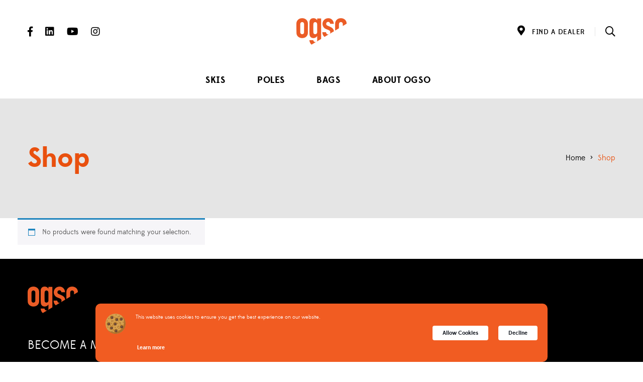

--- FILE ---
content_type: text/html; charset=UTF-8
request_url: https://ogso-mountain-essentials.com/shop/?filter_color=pink&orderby=price-desc
body_size: 25635
content:
<!DOCTYPE html>
<html lang="en-US">
<head>
	<meta charset="UTF-8"/>
<meta name="viewport" content="width=device-width, initial-scale=1, maximum-scale=1">



<link rel="profile" href="http://gmpg.org/xfn/11" />



	<link rel="apple-touch-icon" sizes="144x144" href="https://ogso-mountain-essentials.com/wp-content/uploads/2021/09/apple-icon-144x144-1.png">

	<link rel="apple-touch-icon" sizes="114x114" href="https://ogso-mountain-essentials.com/wp-content/uploads/2021/09/apple-icon-114x114-1.png">

	<link rel="apple-touch-icon" sizes="72x72" href="https://ogso-mountain-essentials.com/wp-content/uploads/2021/09/apple-icon-72x72-1.png">

	<link rel="apple-touch-icon" sizes="57x57" href="https://ogso-mountain-essentials.com/wp-content/uploads/2021/09/apple-icon-57x57-1.png">
<meta name='robots' content='index, follow, max-image-preview:large, max-snippet:-1, max-video-preview:-1' />

	<!-- This site is optimized with the Yoast SEO Premium plugin v20.12 (Yoast SEO v26.8) - https://yoast.com/product/yoast-seo-premium-wordpress/ -->
	<title>Shop - OGSO</title>
	<meta name="description" content="Your One-Stop Outdoor Gear Shop | OGSO Mountain Essentials. Explore a wide range of top-quality outdoor gear and accessories that cater to adventurers of all kinds." />
	<link rel="canonical" href="https://ogso-mountain-essentials.com/?page_id=20889" />
	<meta property="og:locale" content="en_US" />
	<meta property="og:type" content="article" />
	<meta property="og:title" content="Shop" />
	<meta property="og:description" content="Your One-Stop Outdoor Gear Shop | OGSO Mountain Essentials. Explore a wide range of top-quality outdoor gear and accessories that cater to adventurers of all kinds." />
	<meta property="og:url" content="https://ogso-mountain-essentials.com/?page_id=20889" />
	<meta property="og:site_name" content="OGSO" />
	<meta property="article:publisher" content="https://www.facebook.com/ogsoski" />
	<meta property="article:modified_time" content="2023-08-28T13:29:39+00:00" />
	<meta name="twitter:card" content="summary_large_image" />
	<meta name="twitter:site" content="@ogsoski" />
	<meta name="twitter:label1" content="Est. reading time" />
	<meta name="twitter:data1" content="1 minute" />
	<script type="application/ld+json" class="yoast-schema-graph">{"@context":"https://schema.org","@graph":[{"@type":["WebPage","CheckoutPage"],"@id":"https://ogso-mountain-essentials.com/?page_id=20889","url":"https://ogso-mountain-essentials.com/?page_id=20889","name":"Shop - OGSO","isPartOf":{"@id":"https://ogso-mountain-essentials.com/#website"},"datePublished":"2021-07-16T13:34:37+00:00","dateModified":"2023-08-28T13:29:39+00:00","description":"Your One-Stop Outdoor Gear Shop | OGSO Mountain Essentials. Explore a wide range of top-quality outdoor gear and accessories that cater to adventurers of all kinds.","breadcrumb":{"@id":"https://ogso-mountain-essentials.com/?page_id=20889#breadcrumb"},"inLanguage":"en-US","potentialAction":[{"@type":"ReadAction","target":["https://ogso-mountain-essentials.com/?page_id=20889"]}]},{"@type":"BreadcrumbList","@id":"https://ogso-mountain-essentials.com/?page_id=20889#breadcrumb","itemListElement":[{"@type":"ListItem","position":1,"name":"Home","item":"https://ogso-mountain-essentials.com/"},{"@type":"ListItem","position":2,"name":"Shop"}]},{"@type":"WebSite","@id":"https://ogso-mountain-essentials.com/#website","url":"https://ogso-mountain-essentials.com/","name":"OGSO Mountain Essentials","description":"The Mountain is Yours !","publisher":{"@id":"https://ogso-mountain-essentials.com/#organization"},"alternateName":"OGSO","potentialAction":[{"@type":"SearchAction","target":{"@type":"EntryPoint","urlTemplate":"https://ogso-mountain-essentials.com/?s={search_term_string}"},"query-input":{"@type":"PropertyValueSpecification","valueRequired":true,"valueName":"search_term_string"}}],"inLanguage":"en-US"},{"@type":"Organization","@id":"https://ogso-mountain-essentials.com/#organization","name":"OGSO Mountain Essentials","alternateName":"OGSO","url":"https://ogso-mountain-essentials.com/","logo":{"@type":"ImageObject","inLanguage":"en-US","@id":"https://ogso-mountain-essentials.com/#/schema/logo/image/","url":"https://ogso-mountain-essentials.com/wp-content/uploads/2021/10/unnamed.jpg","contentUrl":"https://ogso-mountain-essentials.com/wp-content/uploads/2021/10/unnamed.jpg","width":900,"height":900,"caption":"OGSO Mountain Essentials"},"image":{"@id":"https://ogso-mountain-essentials.com/#/schema/logo/image/"},"sameAs":["https://www.facebook.com/ogsoski","https://x.com/ogsoski","https://www.instagram.com/ogsoski","https://www.linkedin.com/company/ogso/","https://www.youtube.com/@ogsomountainessentials1149"]}]}</script>
	<!-- / Yoast SEO Premium plugin. -->


<link rel='dns-prefetch' href='//challenges.cloudflare.com' />
<style id='wp-img-auto-sizes-contain-inline-css' type='text/css'>
img:is([sizes=auto i],[sizes^="auto," i]){contain-intrinsic-size:3000px 1500px}
/*# sourceURL=wp-img-auto-sizes-contain-inline-css */
</style>
<link rel='stylesheet' id='gsf_custom_font_edmondsans-css' href='https://ogso-mountain-essentials.com/wp-content/themes/g5plus-lustria/assets/vendors/edmondsans/stylesheet.css?ver=6.9' type='text/css' media='all' />
<link rel='stylesheet' id='gsf_custom_font_bambola-css' href='https://ogso-mountain-essentials.com/wp-content/themes/g5plus-lustria/assets/vendors/bambola/stylesheet.css?ver=6.9' type='text/css' media='all' />
<link rel='stylesheet' id='vc_linecons-css' href='https://ogso-mountain-essentials.com/wp-content/plugins/js_composer/assets/css/lib/vc-linecons/vc_linecons_icons.min.css?ver=7.4' type='text/css' media='all' />
<link rel='stylesheet' id='sbi_styles-css' href='https://ogso-mountain-essentials.com/wp-content/plugins/instagram-feed/css/sbi-styles.min.css?ver=6.10.0' type='text/css' media='all' />
<style id='wp-emoji-styles-inline-css' type='text/css'>

	img.wp-smiley, img.emoji {
		display: inline !important;
		border: none !important;
		box-shadow: none !important;
		height: 1em !important;
		width: 1em !important;
		margin: 0 0.07em !important;
		vertical-align: -0.1em !important;
		background: none !important;
		padding: 0 !important;
	}
/*# sourceURL=wp-emoji-styles-inline-css */
</style>
<link rel='stylesheet' id='wp-block-library-css' href='https://ogso-mountain-essentials.com/wp-includes/css/dist/block-library/style.min.css?ver=6.9' type='text/css' media='all' />
<link rel='stylesheet' id='wc-blocks-style-css' href='https://ogso-mountain-essentials.com/wp-content/plugins/woocommerce/assets/client/blocks/wc-blocks.css?ver=wc-10.4.3' type='text/css' media='all' />
<style id='global-styles-inline-css' type='text/css'>
:root{--wp--preset--aspect-ratio--square: 1;--wp--preset--aspect-ratio--4-3: 4/3;--wp--preset--aspect-ratio--3-4: 3/4;--wp--preset--aspect-ratio--3-2: 3/2;--wp--preset--aspect-ratio--2-3: 2/3;--wp--preset--aspect-ratio--16-9: 16/9;--wp--preset--aspect-ratio--9-16: 9/16;--wp--preset--color--black: #000000;--wp--preset--color--cyan-bluish-gray: #abb8c3;--wp--preset--color--white: #ffffff;--wp--preset--color--pale-pink: #f78da7;--wp--preset--color--vivid-red: #cf2e2e;--wp--preset--color--luminous-vivid-orange: #ff6900;--wp--preset--color--luminous-vivid-amber: #fcb900;--wp--preset--color--light-green-cyan: #7bdcb5;--wp--preset--color--vivid-green-cyan: #00d084;--wp--preset--color--pale-cyan-blue: #8ed1fc;--wp--preset--color--vivid-cyan-blue: #0693e3;--wp--preset--color--vivid-purple: #9b51e0;--wp--preset--gradient--vivid-cyan-blue-to-vivid-purple: linear-gradient(135deg,rgb(6,147,227) 0%,rgb(155,81,224) 100%);--wp--preset--gradient--light-green-cyan-to-vivid-green-cyan: linear-gradient(135deg,rgb(122,220,180) 0%,rgb(0,208,130) 100%);--wp--preset--gradient--luminous-vivid-amber-to-luminous-vivid-orange: linear-gradient(135deg,rgb(252,185,0) 0%,rgb(255,105,0) 100%);--wp--preset--gradient--luminous-vivid-orange-to-vivid-red: linear-gradient(135deg,rgb(255,105,0) 0%,rgb(207,46,46) 100%);--wp--preset--gradient--very-light-gray-to-cyan-bluish-gray: linear-gradient(135deg,rgb(238,238,238) 0%,rgb(169,184,195) 100%);--wp--preset--gradient--cool-to-warm-spectrum: linear-gradient(135deg,rgb(74,234,220) 0%,rgb(151,120,209) 20%,rgb(207,42,186) 40%,rgb(238,44,130) 60%,rgb(251,105,98) 80%,rgb(254,248,76) 100%);--wp--preset--gradient--blush-light-purple: linear-gradient(135deg,rgb(255,206,236) 0%,rgb(152,150,240) 100%);--wp--preset--gradient--blush-bordeaux: linear-gradient(135deg,rgb(254,205,165) 0%,rgb(254,45,45) 50%,rgb(107,0,62) 100%);--wp--preset--gradient--luminous-dusk: linear-gradient(135deg,rgb(255,203,112) 0%,rgb(199,81,192) 50%,rgb(65,88,208) 100%);--wp--preset--gradient--pale-ocean: linear-gradient(135deg,rgb(255,245,203) 0%,rgb(182,227,212) 50%,rgb(51,167,181) 100%);--wp--preset--gradient--electric-grass: linear-gradient(135deg,rgb(202,248,128) 0%,rgb(113,206,126) 100%);--wp--preset--gradient--midnight: linear-gradient(135deg,rgb(2,3,129) 0%,rgb(40,116,252) 100%);--wp--preset--font-size--small: 13px;--wp--preset--font-size--medium: 20px;--wp--preset--font-size--large: 36px;--wp--preset--font-size--x-large: 42px;--wp--preset--spacing--20: 0.44rem;--wp--preset--spacing--30: 0.67rem;--wp--preset--spacing--40: 1rem;--wp--preset--spacing--50: 1.5rem;--wp--preset--spacing--60: 2.25rem;--wp--preset--spacing--70: 3.38rem;--wp--preset--spacing--80: 5.06rem;--wp--preset--shadow--natural: 6px 6px 9px rgba(0, 0, 0, 0.2);--wp--preset--shadow--deep: 12px 12px 50px rgba(0, 0, 0, 0.4);--wp--preset--shadow--sharp: 6px 6px 0px rgba(0, 0, 0, 0.2);--wp--preset--shadow--outlined: 6px 6px 0px -3px rgb(255, 255, 255), 6px 6px rgb(0, 0, 0);--wp--preset--shadow--crisp: 6px 6px 0px rgb(0, 0, 0);}:where(.is-layout-flex){gap: 0.5em;}:where(.is-layout-grid){gap: 0.5em;}body .is-layout-flex{display: flex;}.is-layout-flex{flex-wrap: wrap;align-items: center;}.is-layout-flex > :is(*, div){margin: 0;}body .is-layout-grid{display: grid;}.is-layout-grid > :is(*, div){margin: 0;}:where(.wp-block-columns.is-layout-flex){gap: 2em;}:where(.wp-block-columns.is-layout-grid){gap: 2em;}:where(.wp-block-post-template.is-layout-flex){gap: 1.25em;}:where(.wp-block-post-template.is-layout-grid){gap: 1.25em;}.has-black-color{color: var(--wp--preset--color--black) !important;}.has-cyan-bluish-gray-color{color: var(--wp--preset--color--cyan-bluish-gray) !important;}.has-white-color{color: var(--wp--preset--color--white) !important;}.has-pale-pink-color{color: var(--wp--preset--color--pale-pink) !important;}.has-vivid-red-color{color: var(--wp--preset--color--vivid-red) !important;}.has-luminous-vivid-orange-color{color: var(--wp--preset--color--luminous-vivid-orange) !important;}.has-luminous-vivid-amber-color{color: var(--wp--preset--color--luminous-vivid-amber) !important;}.has-light-green-cyan-color{color: var(--wp--preset--color--light-green-cyan) !important;}.has-vivid-green-cyan-color{color: var(--wp--preset--color--vivid-green-cyan) !important;}.has-pale-cyan-blue-color{color: var(--wp--preset--color--pale-cyan-blue) !important;}.has-vivid-cyan-blue-color{color: var(--wp--preset--color--vivid-cyan-blue) !important;}.has-vivid-purple-color{color: var(--wp--preset--color--vivid-purple) !important;}.has-black-background-color{background-color: var(--wp--preset--color--black) !important;}.has-cyan-bluish-gray-background-color{background-color: var(--wp--preset--color--cyan-bluish-gray) !important;}.has-white-background-color{background-color: var(--wp--preset--color--white) !important;}.has-pale-pink-background-color{background-color: var(--wp--preset--color--pale-pink) !important;}.has-vivid-red-background-color{background-color: var(--wp--preset--color--vivid-red) !important;}.has-luminous-vivid-orange-background-color{background-color: var(--wp--preset--color--luminous-vivid-orange) !important;}.has-luminous-vivid-amber-background-color{background-color: var(--wp--preset--color--luminous-vivid-amber) !important;}.has-light-green-cyan-background-color{background-color: var(--wp--preset--color--light-green-cyan) !important;}.has-vivid-green-cyan-background-color{background-color: var(--wp--preset--color--vivid-green-cyan) !important;}.has-pale-cyan-blue-background-color{background-color: var(--wp--preset--color--pale-cyan-blue) !important;}.has-vivid-cyan-blue-background-color{background-color: var(--wp--preset--color--vivid-cyan-blue) !important;}.has-vivid-purple-background-color{background-color: var(--wp--preset--color--vivid-purple) !important;}.has-black-border-color{border-color: var(--wp--preset--color--black) !important;}.has-cyan-bluish-gray-border-color{border-color: var(--wp--preset--color--cyan-bluish-gray) !important;}.has-white-border-color{border-color: var(--wp--preset--color--white) !important;}.has-pale-pink-border-color{border-color: var(--wp--preset--color--pale-pink) !important;}.has-vivid-red-border-color{border-color: var(--wp--preset--color--vivid-red) !important;}.has-luminous-vivid-orange-border-color{border-color: var(--wp--preset--color--luminous-vivid-orange) !important;}.has-luminous-vivid-amber-border-color{border-color: var(--wp--preset--color--luminous-vivid-amber) !important;}.has-light-green-cyan-border-color{border-color: var(--wp--preset--color--light-green-cyan) !important;}.has-vivid-green-cyan-border-color{border-color: var(--wp--preset--color--vivid-green-cyan) !important;}.has-pale-cyan-blue-border-color{border-color: var(--wp--preset--color--pale-cyan-blue) !important;}.has-vivid-cyan-blue-border-color{border-color: var(--wp--preset--color--vivid-cyan-blue) !important;}.has-vivid-purple-border-color{border-color: var(--wp--preset--color--vivid-purple) !important;}.has-vivid-cyan-blue-to-vivid-purple-gradient-background{background: var(--wp--preset--gradient--vivid-cyan-blue-to-vivid-purple) !important;}.has-light-green-cyan-to-vivid-green-cyan-gradient-background{background: var(--wp--preset--gradient--light-green-cyan-to-vivid-green-cyan) !important;}.has-luminous-vivid-amber-to-luminous-vivid-orange-gradient-background{background: var(--wp--preset--gradient--luminous-vivid-amber-to-luminous-vivid-orange) !important;}.has-luminous-vivid-orange-to-vivid-red-gradient-background{background: var(--wp--preset--gradient--luminous-vivid-orange-to-vivid-red) !important;}.has-very-light-gray-to-cyan-bluish-gray-gradient-background{background: var(--wp--preset--gradient--very-light-gray-to-cyan-bluish-gray) !important;}.has-cool-to-warm-spectrum-gradient-background{background: var(--wp--preset--gradient--cool-to-warm-spectrum) !important;}.has-blush-light-purple-gradient-background{background: var(--wp--preset--gradient--blush-light-purple) !important;}.has-blush-bordeaux-gradient-background{background: var(--wp--preset--gradient--blush-bordeaux) !important;}.has-luminous-dusk-gradient-background{background: var(--wp--preset--gradient--luminous-dusk) !important;}.has-pale-ocean-gradient-background{background: var(--wp--preset--gradient--pale-ocean) !important;}.has-electric-grass-gradient-background{background: var(--wp--preset--gradient--electric-grass) !important;}.has-midnight-gradient-background{background: var(--wp--preset--gradient--midnight) !important;}.has-small-font-size{font-size: var(--wp--preset--font-size--small) !important;}.has-medium-font-size{font-size: var(--wp--preset--font-size--medium) !important;}.has-large-font-size{font-size: var(--wp--preset--font-size--large) !important;}.has-x-large-font-size{font-size: var(--wp--preset--font-size--x-large) !important;}
/*# sourceURL=global-styles-inline-css */
</style>

<style id='classic-theme-styles-inline-css' type='text/css'>
/*! This file is auto-generated */
.wp-block-button__link{color:#fff;background-color:#32373c;border-radius:9999px;box-shadow:none;text-decoration:none;padding:calc(.667em + 2px) calc(1.333em + 2px);font-size:1.125em}.wp-block-file__button{background:#32373c;color:#fff;text-decoration:none}
/*# sourceURL=/wp-includes/css/classic-themes.min.css */
</style>
<link rel='stylesheet' id='contact-form-7-css' href='https://ogso-mountain-essentials.com/wp-content/plugins/contact-form-7/includes/css/styles.css?ver=6.1.4' type='text/css' media='all' />
<link rel='stylesheet' id='font-awesome-5pro-css' href='https://ogso-mountain-essentials.com/wp-content/plugins/lustria-framework/libs/smart-framework/assets/vendors/font-awesome/css/fontawesome.min.css?ver=5.7.2' type='text/css' media='all' />
<link rel='stylesheet' id='gsf_xmenu-animate-css' href='https://ogso-mountain-essentials.com/wp-content/plugins/lustria-framework/core/xmenu/assets/css/animate.min.css?ver=3.5.1' type='text/css' media='all' />
<link rel='stylesheet' id='woocommerce-layout-css' href='https://ogso-mountain-essentials.com/wp-content/plugins/woocommerce/assets/css/woocommerce-layout.css?ver=10.4.3' type='text/css' media='all' />
<link rel='stylesheet' id='woocommerce-smallscreen-css' href='https://ogso-mountain-essentials.com/wp-content/plugins/woocommerce/assets/css/woocommerce-smallscreen.css?ver=10.4.3' type='text/css' media='only screen and (max-width: 768px)' />
<link rel='stylesheet' id='woocommerce-general-css' href='https://ogso-mountain-essentials.com/wp-content/plugins/woocommerce/assets/css/woocommerce.css?ver=10.4.3' type='text/css' media='all' />
<style id='woocommerce-inline-inline-css' type='text/css'>
.woocommerce form .form-row .required { visibility: visible; }
/*# sourceURL=woocommerce-inline-inline-css */
</style>
<link rel='stylesheet' id='wpcf7-redirect-script-frontend-css' href='https://ogso-mountain-essentials.com/wp-content/plugins/wpcf7-redirect/build/assets/frontend-script.css?ver=2c532d7e2be36f6af233' type='text/css' media='all' />
<link rel='stylesheet' id='cf7cf-style-css' href='https://ogso-mountain-essentials.com/wp-content/plugins/cf7-conditional-fields/style.css?ver=2.6.6' type='text/css' media='all' />
<link rel='stylesheet' id='bootstrap-css' href='https://ogso-mountain-essentials.com/wp-content/themes/g5plus-lustria/assets/vendors/bootstrap-4.0.0/css/bootstrap.min.css?ver=4.0.0' type='text/css' media='all' />
<link rel='stylesheet' id='custom-bootstrap-css' href='https://ogso-mountain-essentials.com/wp-content/themes/g5plus-lustria/assets/vendors/bootstrap-4.0.0/css/custom-bootstrap.min.css?ver=4.0.0' type='text/css' media='all' />
<link rel='stylesheet' id='owl-carousel-css' href='https://ogso-mountain-essentials.com/wp-content/themes/g5plus-lustria/assets/vendors/owl.carousel/assets/owl.carousel.min.css?ver=2.2.0' type='text/css' media='all' />
<link rel='stylesheet' id='owl-carousel-theme-default-css' href='https://ogso-mountain-essentials.com/wp-content/themes/g5plus-lustria/assets/vendors/owl.carousel/assets/owl.theme.default.min.css?ver=2.2.0' type='text/css' media='all' />
<link rel='stylesheet' id='perfect-scrollbar-css' href='https://ogso-mountain-essentials.com/wp-content/plugins/lustria-framework/libs/smart-framework/assets/vendors/perfect-scrollbar/css/perfect-scrollbar.min.css?ver=0.6.11' type='text/css' media='all' />
<link rel='stylesheet' id='magnific-popup-css' href='https://ogso-mountain-essentials.com/wp-content/plugins/lustria-framework/libs/smart-framework/assets/vendors/magnific-popup/magnific-popup.min.css?ver=1.1.0' type='text/css' media='all' />
<link rel='stylesheet' id='animate-css-css' href='https://ogso-mountain-essentials.com/wp-content/themes/g5plus-lustria/assets/css/animate.min.css?ver=1.0' type='text/css' media='all' />
<link rel='stylesheet' id='ladda-css' href='https://ogso-mountain-essentials.com/wp-content/themes/g5plus-lustria/assets/vendors/ladda/ladda-themeless.min.css?ver=1.0.5' type='text/css' media='all' />
<link rel='stylesheet' id='slick-css' href='https://ogso-mountain-essentials.com/wp-content/themes/g5plus-lustria/assets/vendors/slick/css/slick.min.css?ver=6.9' type='text/css' media='all' />
<link rel='stylesheet' id='gsf_main-css' href='https://ogso-mountain-essentials.com/wp-content/themes/g5plus-lustria/style.min.css?ver=6.9' type='text/css' media='all' />
<style id='gsf_main-inline-css' type='text/css'>
			body {
				background-color: #fff !important
			}			.main-header {
				background-color: #fff !important
			}			.main-header.main-header .header-sticky.affix {
				background-color: #fff !important
			}			.mobile-header {
				background-color: #fff !important
			}			.mobile-header .header-sticky.affix {
				background-color: #fff !important
			}				.site-loading {
					background-color: #fff !important;
				}				#gf-wrapper {
					background-color: #ffffff !important;
				}				.main-header.header-4 .primary-menu,.main-header.header-13 .primary-menu {
					background-color: #fff !important;
				}				#popup-canvas-menu .modal-content {
					background-color: #fff !important;
				}				.main-menu .sub-menu {
					background-color: #fff !important;
				}				.gf-page-title {
					background-color: #e5e5e5 !important;
				}				body::-webkit-scrollbar {
					width: 20px;
					background-color: #000000;
				}
				body::-webkit-scrollbar-thumb {
				background-color: #eb5c26;
				}                            .top-drawer-content {
                                                            padding-top: 10px;                            padding-bottom: 10px;
                            }                            .mobile-header-inner {
                                                            padding-top: 0px;                            padding-bottom: 0px;
                            }                            @media (min-width: 1200px) {
                                #primary-content {
                                                                padding-left: 0px;                            padding-right: 0px;                            padding-top: 0px;                            padding-bottom: 0px;
                                }
                            }                        @media (max-width: 1199px) {
                            #primary-content {
                                                            padding-left: 0px;                            padding-right: 0px;
                            }
                        }
                .embed-responsive-thumbnail:before,    
                .thumbnail-size-thumbnail:before {
                    padding-top: 100%;
                }                .embed-responsive-medium:before,    
                .thumbnail-size-medium:before {
                    padding-top: 100%;
                }                .embed-responsive-large:before,    
                .thumbnail-size-large:before {
                    padding-top: 100%;
                }                .embed-responsive-1536x1536:before,    
                .thumbnail-size-1536x1536:before {
                    padding-top: 100%;
                }                .embed-responsive-2048x2048:before,    
                .thumbnail-size-2048x2048:before {
                    padding-top: 100%;
                }                .embed-responsive-woocommerce_thumbnail:before,    
                .thumbnail-size-woocommerce_thumbnail:before {
                    padding-top: 100%;
                }                .embed-responsive-woocommerce_gallery_thumbnail:before,    
                .thumbnail-size-woocommerce_gallery_thumbnail:before {
                    padding-top: 100%;
                }.menu-footer-ski-menu-container {
    font-size : 12px;
}
section i.fab {
    color : white !important;
}
section i.fab:hover {
    color : #e9500e !important;
}

h2{
    color : #919191 !important;
}

#row_1 {
   margin-left : 20px;
}
.image_an {
    opacity : 0.5;

}
.image_an:hover {
    opacity : 1;
}
footer_row {
    background-color : gray;
}

.center {
    text-align : center;
}


.btn.btn-primary.btn-classic.btn-md.btn-square {
    background-color : #e9500e;
    border : none;
    
}
.btn.btn-primary.btn-classic.btn-md.btn-square:hover {
    background-color :black !important;
}
.gf-social-icon.gf-inline.social-icon-large > li  {
    color : white;
}
.menu-footer{
    float : right !important;
}
.menu-footer li {
    display: inline;
    margin:10px;
}
section {
    color : white !important;
}
.x-menu-link-text:hover {
    color : #e9500e !important;
}
.widget_archive li, .widget_categories li, .widget_nav_menu li, .widget_pages li, .widget_product_categories li{
    line-height : 1.2;
}
footer .widget_nav_menu ul.menu li a{
    font-size : 12px !important;
}
.footer-ogso{
    font-size : 12px !important;
}

.border-right{
    1px solid #e9500e !important;
}.vc_custom_1766674482520{background-color: #e5e5e5 !important;}.vc_custom_1766744625767{padding-top: 0px !important;padding-right: 0px !important;padding-bottom: 0px !important;padding-left: 0px !important;}.vc_custom_1766741786600{margin-top: 10px !important;}.vc_custom_1766743751905{padding-top: 30px !important;}.vc_custom_1766742607677{padding-top: 30px !important;}.vc_custom_1556874880933{padding-top: 10px !important;padding-bottom: 10px !important;}.vc_custom_1556874880933{padding-top: 10px !important;padding-bottom: 10px !important;}.vc_custom_1556874880933{padding-top: 10px !important;padding-bottom: 10px !important;}#mountain_eye_txt {
    color : white !important;
}

 .product_title.entry-title  {
    
    color : black !important;
}
.tooltipster-content-title {
    color : #e9500e;
    font-size : 18px;
}
.ts-image-hotspot-trigger-dot {
    border : none !important;
}
.ts-image-hotspot-container-size-large .ts-image-hotspot-trigger-pulse.ts-image-hotspot-trigger-pulse-icon, .ts-image-hotspot-container-size-large .ts-image-hotspot-trigger-pulse.ts-image-hotspot-trigger-pulse-string {
    top: -28px !important;
    left: -28px !important;
}
ul.header-customize .customize-my-account > a > i, ul.header-customize .shopping-cart-icon > .icon > a > i, ul.header-customize .customize-wishlist > a > i, ul.header-customize .customize-search > a > i
{
    color :black !important ;
}

.single-product-function , .product_meta {
    display : none !important;
}
b{
    color : white;
}
.product-name.product-title > .gsf-link {
    color : black !important;
}
.product-action-item.add_to_cart_tooltip {
    display : none !important;
}

element.style {
    background-color: #e9500e;
    border-color: rgba(255,255,255,0.01);
}
.ts-image-hotspot-casing .ts-image-hotspot-holder .ts-image-hotspot-single * {
    -webkit-box-sizing: content-box;
    -moz-box-sizing: content-box;
    box-sizing: content-box;
}
.ts-image-hotspot-container-size-large .ts-image-hotspot-trigger-dot-icon, .ts-image-hotspot-container-size-large .ts-image-hotspot-trigger-dot-string {
    width: 20px !important;
    height: 20px !important;
}
.ts-image-hotspot-trigger-dot i, .ts-image-hotspot-trigger-dot span{
    text-align: center !important;
    vertical-align: middle !important;
    color: #fff !important;
    font-size: 10px !important;
    line-height: 20px !important;
    height: auto !important;
    width: auto !important;
    top: auto !important;

}
p {
     font-weight:normal;
     font-size: 17px;
}


.entry-thumbnail-overlay .placeholder-image .thumbnail-size-440x266 .gf-lazy {
    height: 10 !important;
    width: 10 !important;
    target:"_blank"
}


h1, h2, h3, h4, h5, h6 {
    margin-top: -3px;
    margin-bottom: 15px;
}



element.style {
    font-size: 12px;
    color: #000000;
    background: 50% 0% #444444;
    border-color: #999999;
    font-family: Tahoma, Verdana, Helvetica, sans-serif;
    border-width: 1px;
}

.btn .btn-primary .btn-outline .btn-sm .btn-square:hover {
    background-color: #eb5c26 ;
}

/*# sourceURL=gsf_main-inline-css */
</style>
<link rel='stylesheet' id='gsf_skin-skin-1631195397209-css' href='https://ogso-mountain-essentials.com/wp-content/themes/g5plus-lustria/assets/skin/skin-1631195397209.min.css?ver=6.9' type='text/css' media='all' />
<link rel='stylesheet' id='js_composer_front-css' href='https://ogso-mountain-essentials.com/wp-content/plugins/js_composer/assets/css/js_composer.min.css?ver=7.4' type='text/css' media='all' />
<link rel='stylesheet' id='child-style-css' href='https://ogso-mountain-essentials.com/wp-content/themes/g5plus-lustria-child/style.css?ver=6.9' type='text/css' media='all' />
<script type="text/javascript" src="https://ogso-mountain-essentials.com/wp-includes/js/jquery/jquery.min.js?ver=3.7.1" id="jquery-core-js"></script>
<script type="text/javascript" src="https://ogso-mountain-essentials.com/wp-includes/js/jquery/jquery-migrate.min.js?ver=3.4.1" id="jquery-migrate-js"></script>
<script type="text/javascript" src="https://ogso-mountain-essentials.com/wp-content/plugins/woocommerce/assets/js/jquery-blockui/jquery.blockUI.min.js?ver=2.7.0-wc.10.4.3" id="wc-jquery-blockui-js" defer="defer" data-wp-strategy="defer"></script>
<script type="text/javascript" src="https://ogso-mountain-essentials.com/wp-content/plugins/woocommerce/assets/js/js-cookie/js.cookie.min.js?ver=2.1.4-wc.10.4.3" id="wc-js-cookie-js" defer="defer" data-wp-strategy="defer"></script>
<script type="text/javascript" id="woocommerce-js-extra">
/* <![CDATA[ */
var woocommerce_params = {"ajax_url":"/wp-admin/admin-ajax.php","wc_ajax_url":"/?wc-ajax=%%endpoint%%","i18n_password_show":"Show password","i18n_password_hide":"Hide password"};
//# sourceURL=woocommerce-js-extra
/* ]]> */
</script>
<script type="text/javascript" src="https://ogso-mountain-essentials.com/wp-content/plugins/woocommerce/assets/js/frontend/woocommerce.min.js?ver=10.4.3" id="woocommerce-js" defer="defer" data-wp-strategy="defer"></script>
<script></script>        <style>
            :root {
                --tpg-primary-color: #0d6efd;
                --tpg-secondary-color: #0654c4;
                --tpg-primary-light: #c4d0ff
            }

                        body .rt-tpg-container .rt-loading,
            body #bottom-script-loader .rt-ball-clip-rotate {
                color: #0367bf !important;
            }

                    </style>
		            <style>
                .rt-container-fluid {
                    position: relative;
                }

                .rt-tpg-container .tpg-pre-loader {
                    position: relative;
                    overflow: hidden;
                }

                .rt-tpg-container .rt-loading-overlay {
                    opacity: 0;
                    visibility: hidden;
                    position: absolute;
                    top: 0;
                    left: 0;
                    width: 100%;
                    height: 100%;
                    z-index: 1;
                    background-color: #fff;
                }

                .rt-tpg-container .rt-loading {
                    color: var(--tpg-primary-color);
                    position: absolute;
                    top: 40%;
                    left: 50%;
                    margin-left: -16px;
                    z-index: 2;
                    opacity: 0;
                    visibility: hidden;
                }

                .rt-tpg-container .tpg-pre-loader .rt-loading-overlay {
                    opacity: 0.8;
                    visibility: visible;
                }

                .tpg-carousel-main .tpg-pre-loader .rt-loading-overlay {
                    opacity: 1;
                }

                .rt-tpg-container .tpg-pre-loader .rt-loading {
                    opacity: 1;
                    visibility: visible;
                }


                #bottom-script-loader {
                    position: absolute;
                    width: calc(100% + 60px);
                    height: calc(100% + 60px);
                    z-index: 999;
                    background: rgba(255, 255, 255, 0.95);
                    margin: -30px;
                }

                #bottom-script-loader .rt-ball-clip-rotate {
                    color: var(--tpg-primary-color);
                    position: absolute;
                    top: 80px;
                    left: 50%;
                    margin-left: -16px;
                    z-index: 2;
                }

                .tpg-el-main-wrapper.loading {
                    min-height: 300px;
                    transition: 0.4s;
                }

                .tpg-el-main-wrapper.loading::before {
                    width: 32px;
                    height: 32px;
                    display: inline-block;
                    float: none;
                    border: 2px solid currentColor;
                    background: transparent;
                    border-bottom-color: transparent;
                    border-radius: 100%;
                    -webkit-animation: ball-clip-rotate 0.75s linear infinite;
                    -moz-animation: ball-clip-rotate 0.75s linear infinite;
                    -o-animation: ball-clip-rotate 0.75s linear infinite;
                    animation: ball-clip-rotate 0.75s linear infinite;
                    left: 50%;
                    top: 50%;
                    position: absolute;
                    z-index: 9999999999;
                    color: red;
                }


                .rt-tpg-container .slider-main-wrapper,
                .tpg-el-main-wrapper .slider-main-wrapper {
                    opacity: 0;
                }

                .md-modal {
                    visibility: hidden;
                }

                .md-modal.md-show {
                    visibility: visible;
                }

                .builder-content.content-invisible {
                    visibility: hidden;
                }

                .rt-tpg-container > *:not(.bottom-script-loader, .slider-main-wrapper) {
                    opacity: 0;
                }

                .rt-popup-content .rt-tpg-container > *:not(.bottom-script-loader, .slider-main-wrapper) {
                    opacity: 1;
                }

            </style>

            <script>
                jQuery(document).ready(function () {
                    setTimeout(function () {
                        jQuery('.rt-tpg-container > *:not(.bottom-script-loader, .slider-main-wrapper)').animate({ 'opacity': 1 })
                    }, 100)
                })

                jQuery(window).on('elementor/frontend/init', function () {
                    if (elementorFrontend.isEditMode()) {
                        elementorFrontend.hooks.addAction('frontend/element_ready/widget', function () {
                            jQuery('.rt-tpg-container > *:not(.bottom-script-loader, .slider-main-wrapper)').animate({ 'opacity': 1 })
                        })
                    }
                })
            </script>
		<style type="text/css" id="g5plus-custom-css"></style><style type="text/css" id="g5plus-custom-js"></style>	<noscript><style>.woocommerce-product-gallery{ opacity: 1 !important; }</style></noscript>
	<meta name="generator" content="Powered by WPBakery Page Builder - drag and drop page builder for WordPress."/>
<meta name="generator" content="Powered by Slider Revolution 6.7.38 - responsive, Mobile-Friendly Slider Plugin for WordPress with comfortable drag and drop interface." />
<link rel="icon" href="https://ogso-mountain-essentials.com/wp-content/uploads/2021/03/cropped-ogso-mountain-essentials-2017-100x100.png" sizes="32x32" />
<link rel="icon" href="https://ogso-mountain-essentials.com/wp-content/uploads/2021/03/cropped-ogso-mountain-essentials-2017-200x200.png" sizes="192x192" />
<link rel="apple-touch-icon" href="https://ogso-mountain-essentials.com/wp-content/uploads/2021/03/cropped-ogso-mountain-essentials-2017-200x200.png" />
<meta name="msapplication-TileImage" content="https://ogso-mountain-essentials.com/wp-content/uploads/2021/03/cropped-ogso-mountain-essentials-2017-300x300.png" />
<script>function setREVStartSize(e){
			//window.requestAnimationFrame(function() {
				window.RSIW = window.RSIW===undefined ? window.innerWidth : window.RSIW;
				window.RSIH = window.RSIH===undefined ? window.innerHeight : window.RSIH;
				try {
					var pw = document.getElementById(e.c).parentNode.offsetWidth,
						newh;
					pw = pw===0 || isNaN(pw) || (e.l=="fullwidth" || e.layout=="fullwidth") ? window.RSIW : pw;
					e.tabw = e.tabw===undefined ? 0 : parseInt(e.tabw);
					e.thumbw = e.thumbw===undefined ? 0 : parseInt(e.thumbw);
					e.tabh = e.tabh===undefined ? 0 : parseInt(e.tabh);
					e.thumbh = e.thumbh===undefined ? 0 : parseInt(e.thumbh);
					e.tabhide = e.tabhide===undefined ? 0 : parseInt(e.tabhide);
					e.thumbhide = e.thumbhide===undefined ? 0 : parseInt(e.thumbhide);
					e.mh = e.mh===undefined || e.mh=="" || e.mh==="auto" ? 0 : parseInt(e.mh,0);
					if(e.layout==="fullscreen" || e.l==="fullscreen")
						newh = Math.max(e.mh,window.RSIH);
					else{
						e.gw = Array.isArray(e.gw) ? e.gw : [e.gw];
						for (var i in e.rl) if (e.gw[i]===undefined || e.gw[i]===0) e.gw[i] = e.gw[i-1];
						e.gh = e.el===undefined || e.el==="" || (Array.isArray(e.el) && e.el.length==0)? e.gh : e.el;
						e.gh = Array.isArray(e.gh) ? e.gh : [e.gh];
						for (var i in e.rl) if (e.gh[i]===undefined || e.gh[i]===0) e.gh[i] = e.gh[i-1];
											
						var nl = new Array(e.rl.length),
							ix = 0,
							sl;
						e.tabw = e.tabhide>=pw ? 0 : e.tabw;
						e.thumbw = e.thumbhide>=pw ? 0 : e.thumbw;
						e.tabh = e.tabhide>=pw ? 0 : e.tabh;
						e.thumbh = e.thumbhide>=pw ? 0 : e.thumbh;
						for (var i in e.rl) nl[i] = e.rl[i]<window.RSIW ? 0 : e.rl[i];
						sl = nl[0];
						for (var i in nl) if (sl>nl[i] && nl[i]>0) { sl = nl[i]; ix=i;}
						var m = pw>(e.gw[ix]+e.tabw+e.thumbw) ? 1 : (pw-(e.tabw+e.thumbw)) / (e.gw[ix]);
						newh =  (e.gh[ix] * m) + (e.tabh + e.thumbh);
					}
					var el = document.getElementById(e.c);
					if (el!==null && el) el.style.height = newh+"px";
					el = document.getElementById(e.c+"_wrapper");
					if (el!==null && el) {
						el.style.height = newh+"px";
						el.style.display = "block";
					}
				} catch(e){
					console.log("Failure at Presize of Slider:" + e)
				}
			//});
		  };</script>
<style type="text/css" id="gsf-custom-css"></style>		<style type="text/css" id="wp-custom-css">
			


.woocommerce-variation-availability{
	display : none  !important;
}
.reset_variations{
	display : none ;
}
.gm-style-cc:last-child {
    display: none !important;
}
// remove the link only
a[title="Report errors in the road map or imagery to Google"] {
    display: none !important;
}

img[alt="Loading"] {
	display : none !important; 
}
.icon--radio-btn {
	display : block !important ;
}
.ssflabel{
	display : block !important ;
}
.panel-content .wrap {
    padding: 1em 0;
}

.infobox__subtitle {
	color : black !important ;
}
.info-img {
	display : none !important ;
}
.infobox__inner{
	box-shadow :14px 11px 16px 2px rgba(0,0,0,0.81) !important ;
}
.gf-social-icon.gf-inline > li{ color : black !important;
}

.entry-thumbnail:hover.entry-thumbnail-overlay:after {
	display : none !important
}
article.post-default .entry-thumb-wrap:after {
	display : none !important ; 
}

.est-external-link.est-tab-link
{
	transform: rotate(180deg) !important;
}
span > a {
	color : black !important;
}

.sku {
	color : black !important;
}
span.sku_wrapper , span.posted_in , span.tagged_as {
	color : black ;
}

a:hover,
a:active  {
    outline: none;
    box-shadow: none !important;
}
.custom-hover-container {
  position: relative;
  width: 100%;
  max-width: 600px; /* Adjust based on your needs */
  margin: 20px auto;
  overflow: hidden;
}

.custom-hover-image {
  display: block !important;
  width: 100% !important;
  height: auto !important;
  transition: all 0.3s ease;
}

.custom-hover-overlay {
  position: absolute;
  bottom: 0;
  left: 0;
  right: 0;
  background-color: rgba(0, 140, 186, 0.9);
  width: 100%;
  height: 0;
  transition: height 0.5s ease;
  display: flex;
  align-items: center;
  justify-content: center;
}

.custom-hover-container:hover .custom-hover-overlay {
  height: 100%;
}

.custom-hover-text {
  color: #fff !important;
  font-size: 1.5rem;
  padding: 15px;
  text-align: center;
  white-space: normal; /* Changed from nowrap for better responsiveness */
}

@media (max-width: 768px) {
  .custom-hover-text {
    font-size: 1.2rem;
    padding: 10px;
  }
}
/* Resize carousel width */
.vc_images_carousel {
    width: 100% !important;
    max-width: 100% !important;
    height: auto !important;
    margin: 0 auto;
}

/* 1) Make each slide take up half (or all) of the carousel width */
.vc_images_carousel .slick-track .slick-slide {
  flex: 0 0 50% !important;      /* change 50% → 100% if you want one slide at a time */
  max-width: 50% !important;      /* same here */
}


}

		</style>
		<style type="text/css" data-type="vc_custom-css">.vc_custom_1633194689507{padding-top: 0px !important;padding-right: 0px !important;padding-bottom: 0px !important;}</style><style type="text/css" data-type="vc_custom-css">.vc_custom_1633194689507{padding-top: 0px !important;padding-right: 0px !important;padding-bottom: 0px !important;}</style><noscript><style> .wpb_animate_when_almost_visible { opacity: 1; }</style></noscript>	<!-- Global site tag (gtag.js) - Google Analytics -->
<script async src="https://www.googletagmanager.com/gtag/js?id=UA-103450456-2"></script>
<script>
  window.dataLayer = window.dataLayer || [];
  function gtag(){dataLayer.push(arguments);}
  gtag('js', new Date());

  gtag('config', 'UA-103450456-2');
</script>

<link rel='stylesheet' id='gsf_skin-skin-light-css' href='https://ogso-mountain-essentials.com/wp-content/themes/g5plus-lustria/assets/skin/skin-light.min.css?ver=6.9' type='text/css' media='all' />
<link rel='stylesheet' id='vc_animate-css-css' href='https://ogso-mountain-essentials.com/wp-content/plugins/js_composer/assets/lib/bower/animate-css/animate.min.css?ver=7.4' type='text/css' media='all' />
<link rel='stylesheet' id='photoswipe-css' href='https://ogso-mountain-essentials.com/wp-content/plugins/woocommerce/assets/css/photoswipe/photoswipe.min.css?ver=10.4.3' type='text/css' media='all' />
<link rel='stylesheet' id='photoswipe-default-skin-css' href='https://ogso-mountain-essentials.com/wp-content/plugins/woocommerce/assets/css/photoswipe/default-skin/default-skin.min.css?ver=10.4.3' type='text/css' media='all' />
<link rel='stylesheet' id='rs-plugin-settings-css' href='//ogso-mountain-essentials.com/wp-content/plugins/revslider/sr6/assets/css/rs6.css?ver=6.7.38' type='text/css' media='all' />
<style id='rs-plugin-settings-inline-css' type='text/css'>
.tp-caption a{color:#ff7302;text-shadow:none;-webkit-transition:all 0.2s ease-out;-moz-transition:all 0.2s ease-out;-o-transition:all 0.2s ease-out;-ms-transition:all 0.2s ease-out}.tp-caption a:hover{color:#ffa902}.tp-caption a{color:#ff7302;text-shadow:none;-webkit-transition:all 0.2s ease-out;-moz-transition:all 0.2s ease-out;-o-transition:all 0.2s ease-out;-ms-transition:all 0.2s ease-out}.tp-caption a:hover{color:#ffa902}
/*# sourceURL=rs-plugin-settings-inline-css */
</style>
</head>
<body class="archive post-type-archive post-type-archive-product wp-embed-responsive wp-theme-g5plus-lustria wp-child-theme-g5plus-lustria-child theme-g5plus-lustria rttpg rttpg-7.8.8 radius-frontend rttpg-body-wrap rttpg-flaticon woocommerce-shop woocommerce woocommerce-page woocommerce-no-js chrome wpb-js-composer js-comp-ver-7.4 vc_responsive">
			<!-- Open Wrapper -->
	<div id="gf-wrapper" class="gf-skin skin-1631195397209">
		<header data-layout="header-4" data-responsive-breakpoint="1199" data-navigation="50" data-sticky-type="always_show" class="main-header header-4">
        <div class="header-wrap">
    <div class="header-above">
        <div class="container">
            <div class="header-inner x-nav-menu-container clearfix d-flex align-items-center">
                                    <ul class="header-customize header-customize-left gf-inline d-flex align-items-center">
			            			<li class="customize-social-networks">
				<ul class="gf-social-icon gf-inline">
									<li class="social-facebook">
				                    <a class="transition03" title="Facebook" href="https://www.facebook.com/ogsoskii"><i class="fab fa-facebook-f"></i>Facebook</a>
				
			</li>
											<li class="social-linkedIn">
				                    <a class="transition03" title="LinkedIn" href="https://fr.linkedin.com/company/ogso"><i class="fab fa-linkedin"></i>LinkedIn</a>
				
			</li>
											<li class="social-youTube">
				                    <a class="transition03" title="YouTube" href="https://www.youtube.com/channel/UCCw01CmBfxYMsgNjBEnEZ3A"><i class="fab fa-youtube"></i>YouTube</a>
				
			</li>
											<li class="social-instagram">
				                    <a class="transition03" title="Instagram" href="https://www.instagram.com/ogsoski/"><i class="fab fa-instagram"></i>Instagram</a>
				
			</li>
			</ul>

			</li>
            			</ul>
                                <div class="logo-header d-flex align-items-center">
        <a class="main-logo gsf-link" href="https://ogso-mountain-essentials.com/" title="OGSO-The Mountain is Yours !">
                    <img width="100" height="53" src="https://ogso-mountain-essentials.com/wp-content/uploads/2021/09/ogso-logo.png" alt="OGSO-The Mountain is Yours !">
            </a>
        </div>
                                    <ul class="header-customize header-customize-right gf-inline d-flex align-items-center color-black">
			            			<li class="customize-custom-html">
				<span class="header-customize-info"><i class="fas fa-map-marker-alt"></i><a href="https://ogso-mountain-essentials.com/ogso-dealer-locator/">FIND A DEALER</a></span>
			</li>
            		                            <li class="customize-separator separator-697c5d617c979">
                    <div class="header-customize-item item-separator header-customize-separator">
</div>                </li>
            			<li class="customize-search">
				    <a class="search-popup-link" href="#search-popup"><i class="far fa-search"></i></a>
			</li>
            			</ul>
                            </div>
        </div>
    </div>

    <nav class="primary-menu d-flex align-items-center flex-row header-sticky">
        <div class="container">
            <div class="primary-menu-inner d-flex align-items-center flex-row">
                <ul id="main-menu" class="main-menu clearfix d-flex justify-content-center x-nav-menu"><li id="menu-item-23424" class="menu-item menu-item-type-custom menu-item-object-custom menu-item-has-children menu-item-23424 x-submenu-position-left x-submenu-width-container" data-transition="x-fadeInUp"><a class="x-menu-link"  title="SKI" href="https://ogso-mountain-essentials.com/skis-2/"><span class='x-menu-link-text'>SKIS</span></a>
<ul class="sub-menu x-animated x-fadeInUp" style="">
	<li id="menu-item-33461" class="menu-item menu-item-type-post_type menu-item-object-xmenu_mega menu-item-33461 x-submenu-position-left x-submenu-width-auto x-is-mega-menu" data-transition="x-fadeInUp"><div class="x-mega-sub-menu"><div class="wpb-content-wrapper"><div class="vc_row wpb_row vc_row-fluid">
                                        <div class="gf-row-inner gf-container container">
                        <div class="wpb_column vc_column_container vc_col-sm-12"><div class="vc_column-inner"><div class="wpb_wrapper"><h4 style="text-align: center" class="vc_custom_heading" ><a href="https://ogso-mountain-essentials.com/ogso-ski-collection/" title="SKI COLLECTION 2025/2026 OVERVIEW">SKI COLLECTION 2025/2026 OVERVIEW</a></h4><div class="g5plus-space space-697c5d617e11e" data-id="697c5d617e11e" data-tablet="10" data-tablet-portrait="10" data-mobile="10" data-mobile-landscape="10" style="clear: both; display: block; height: 10px"></div></div></div></div>							</div>
			
		</div>
		<div class="vc_row wpb_row vc_row-fluid">
                                        <div class="gf-row-inner gf-container container">
                        <div class="wpb_column vc_column_container vc_col-sm-3"><div class="vc_column-inner"><div class="wpb_wrapper">
	<div  class="wpb_single_image wpb_content_element vc_align_center">
		
		<figure class="wpb_wrapper vc_figure">
			<a href="https://ogso-mountain-essentials.com/ultra-tour-series/" target="_self" class="vc_single_image-wrapper   vc_box_border_grey"><img decoding="async" width="256" height="87" src="https://ogso-mountain-essentials.com/wp-content/uploads/2025/10/ULTRA-TOUR-1.webp" class="vc_single_image-img attachment-medium" alt="ogso ski" title="ULTRA TOUR" /></a>
		</figure>
	</div>
<div class="g5plus-space space-697c5d617eac8" data-id="697c5d617eac8" data-tablet="10" data-tablet-portrait="10" data-mobile="10" data-mobile-landscape="10" style="clear: both; display: block; height: 10px"></div></div></div></div><div class="wpb_column vc_column_container vc_col-sm-3"><div class="vc_column-inner"><div class="wpb_wrapper">
	<div  class="wpb_single_image wpb_content_element vc_align_center">
		
		<figure class="wpb_wrapper vc_figure">
			<a href="https://ogso-mountain-essentials.com/free-ride-series/" target="_self" class="vc_single_image-wrapper   vc_box_border_grey"><img decoding="async" width="256" height="87" src="https://ogso-mountain-essentials.com/wp-content/uploads/2025/10/FREE-RIDE-1.webp" class="vc_single_image-img attachment-medium" alt="ogso ski" title="FREE RIDE" /></a>
		</figure>
	</div>
<div class="g5plus-space space-697c5d617f157" data-id="697c5d617f157" data-tablet="10" data-tablet-portrait="10" data-mobile="10" data-mobile-landscape="10" style="clear: both; display: block; height: 10px"></div></div></div></div><div class="wpb_column vc_column_container vc_col-sm-3"><div class="vc_column-inner"><div class="wpb_wrapper">
	<div  class="wpb_single_image wpb_content_element vc_align_center">
		
		<figure class="wpb_wrapper vc_figure">
			<a href="https://ogso-mountain-essentials.com/scurry-odyssey-series-2/" target="_self" class="vc_single_image-wrapper   vc_box_border_grey"><img decoding="async" width="256" height="87" src="https://ogso-mountain-essentials.com/wp-content/uploads/2025/10/SCURRY-ODYSSEY-1.webp" class="vc_single_image-img attachment-medium" alt="ogso ski" title="SCURRY ODYSSEY" /></a>
		</figure>
	</div>
<div class="g5plus-space space-697c5d617f91b" data-id="697c5d617f91b" data-tablet="10" data-tablet-portrait="10" data-mobile="10" data-mobile-landscape="10" style="clear: both; display: block; height: 10px"></div></div></div></div><div class="wpb_column vc_column_container vc_col-sm-3"><div class="vc_column-inner"><div class="wpb_wrapper">
	<div  class="wpb_single_image wpb_content_element vc_align_center">
		
		<figure class="wpb_wrapper vc_figure">
			<a href="https://ogso-mountain-essentials.com/contemporary-series/" target="_self" class="vc_single_image-wrapper   vc_box_border_grey"><img decoding="async" width="256" height="87" src="https://ogso-mountain-essentials.com/wp-content/uploads/2025/10/CONTEMPORARY-1.webp" class="vc_single_image-img attachment-medium" alt="ogso ski" title="CONTEMPORARY" /></a>
		</figure>
	</div>
<div class="g5plus-space space-697c5d618004f" data-id="697c5d618004f" data-tablet="10" data-tablet-portrait="10" data-mobile="10" data-mobile-landscape="10" style="clear: both; display: block; height: 10px"></div></div></div></div>							</div>
			
		</div>
		<div class="vc_row wpb_row vc_row-fluid">
                                        <div class="gf-row-inner gf-container container">
                        <div class="wpb_column vc_column_container vc_col-sm-3"><div class="vc_column-inner"><div class="wpb_wrapper">
	<div  class="wpb_single_image wpb_content_element vc_align_center">
		
		<figure class="wpb_wrapper vc_figure">
			<a href="https://ogso-mountain-essentials.com/shop/ultra-tour-series/swiss/" target="_self" class="vc_single_image-wrapper   vc_box_border_grey"><img decoding="async" width="256" height="146" src="https://ogso-mountain-essentials.com/wp-content/uploads/2025/10/SWISS.webp" class="vc_single_image-img attachment-medium" alt="ogso ski" title="SWISS" /></a>
		</figure>
	</div>
<div class="g5plus-space space-697c5d6180889" data-id="697c5d6180889" data-tablet="10" data-tablet-portrait="10" data-mobile="10" data-mobile-landscape="10" style="clear: both; display: block; height: 10px"></div></div></div></div><div class="wpb_column vc_column_container vc_col-sm-3"><div class="vc_column-inner"><div class="wpb_wrapper">
	<div  class="wpb_single_image wpb_content_element vc_align_center">
		
		<figure class="wpb_wrapper vc_figure">
			<a href="https://ogso-mountain-essentials.com/shop/free-ride-series/grizzly/" target="_self" class="vc_single_image-wrapper   vc_box_border_grey"><img decoding="async" width="256" height="146" src="https://ogso-mountain-essentials.com/wp-content/uploads/2025/10/GRIZZLY.webp" class="vc_single_image-img attachment-medium" alt="ogso ski" title="GRIZZLY" /></a>
		</figure>
	</div>
<div class="g5plus-space space-697c5d6180f0c" data-id="697c5d6180f0c" data-tablet="10" data-tablet-portrait="10" data-mobile="10" data-mobile-landscape="10" style="clear: both; display: block; height: 10px"></div></div></div></div><div class="wpb_column vc_column_container vc_col-sm-3"><div class="vc_column-inner"><div class="wpb_wrapper">
	<div  class="wpb_single_image wpb_content_element vc_align_center">
		
		<figure class="wpb_wrapper vc_figure">
			<a href="https://ogso-mountain-essentials.com/shop/scurry-odyssey-series/koiryu/" target="_self" class="vc_single_image-wrapper   vc_box_border_grey"><img decoding="async" width="256" height="146" src="https://ogso-mountain-essentials.com/wp-content/uploads/2025/10/KOIRYU.webp" class="vc_single_image-img attachment-medium" alt="ogso ski" title="KOIRYU" /></a>
		</figure>
	</div>
<div class="g5plus-space space-697c5d6181617" data-id="697c5d6181617" data-tablet="10" data-tablet-portrait="10" data-mobile="10" data-mobile-landscape="10" style="clear: both; display: block; height: 10px"></div></div></div></div><div class="wpb_column vc_column_container vc_col-sm-3"><div class="vc_column-inner"><div class="wpb_wrapper">
	<div  class="wpb_single_image wpb_content_element vc_align_center">
		
		<figure class="wpb_wrapper vc_figure">
			<a href="https://ogso-mountain-essentials.com/shop/contemporary-series/le-touno/" target="_self" class="vc_single_image-wrapper   vc_box_border_grey"><img decoding="async" width="256" height="146" src="https://ogso-mountain-essentials.com/wp-content/uploads/2025/10/LE-TOUNO.webp" class="vc_single_image-img attachment-medium" alt="ogso ski" title="LE TOUNO" /></a>
		</figure>
	</div>
<div class="g5plus-space space-697c5d6181cba" data-id="697c5d6181cba" data-tablet="10" data-tablet-portrait="10" data-mobile="10" data-mobile-landscape="10" style="clear: both; display: block; height: 10px"></div></div></div></div>							</div>
			
		</div>
		<div class="vc_row wpb_row vc_row-fluid">
                                        <div class="gf-row-inner gf-container container">
                        <div class="wpb_column vc_column_container vc_col-sm-3"><div class="vc_column-inner"><div class="wpb_wrapper">
	<div  class="wpb_single_image wpb_content_element vc_align_center">
		
		<figure class="wpb_wrapper vc_figure">
			<a href="https://ogso-mountain-essentials.com/shop/ultra-tour-series/sts-2/" target="_self" class="vc_single_image-wrapper   vc_box_border_grey"><img decoding="async" width="256" height="146" src="https://ogso-mountain-essentials.com/wp-content/uploads/2025/10/STS.webp" class="vc_single_image-img attachment-medium" alt="ogso ski" title="STS" /></a>
		</figure>
	</div>
<div class="g5plus-space space-697c5d618244f" data-id="697c5d618244f" data-tablet="10" data-tablet-portrait="10" data-mobile="10" data-mobile-landscape="10" style="clear: both; display: block; height: 10px"></div></div></div></div><div class="wpb_column vc_column_container vc_col-sm-3"><div class="vc_column-inner"><div class="wpb_wrapper">
	<div  class="wpb_single_image wpb_content_element vc_align_center">
		
		<figure class="wpb_wrapper vc_figure">
			<a href="https://ogso-mountain-essentials.com/shop/free-ride-series/big/" target="_self" class="vc_single_image-wrapper   vc_box_border_grey"><img decoding="async" width="256" height="146" src="https://ogso-mountain-essentials.com/wp-content/uploads/2025/10/BIG.webp" class="vc_single_image-img attachment-medium" alt="ogso ski" title="BIG" /></a>
		</figure>
	</div>
<div class="g5plus-space space-697c5d6182adf" data-id="697c5d6182adf" data-tablet="10" data-tablet-portrait="10" data-mobile="10" data-mobile-landscape="10" style="clear: both; display: block; height: 10px"></div></div></div></div><div class="wpb_column vc_column_container vc_col-sm-3"><div class="vc_column-inner"><div class="wpb_wrapper">
	<div  class="wpb_single_image wpb_content_element vc_align_center">
		
		<figure class="wpb_wrapper vc_figure">
			<a href="https://ogso-mountain-essentials.com/shop/scurry-odyssey-series/ryumon/" target="_self" class="vc_single_image-wrapper   vc_box_border_grey"><img decoding="async" width="256" height="146" src="https://ogso-mountain-essentials.com/wp-content/uploads/2025/10/RYUMON.webp" class="vc_single_image-img attachment-medium" alt="ogso ski" title="RYUMON" /></a>
		</figure>
	</div>
<div class="g5plus-space space-697c5d618320c" data-id="697c5d618320c" data-tablet="10" data-tablet-portrait="10" data-mobile="10" data-mobile-landscape="10" style="clear: both; display: block; height: 10px"></div></div></div></div><div class="wpb_column vc_column_container vc_col-sm-3"><div class="vc_column-inner"><div class="wpb_wrapper">
	<div  class="wpb_single_image wpb_content_element vc_align_center">
		
		<figure class="wpb_wrapper vc_figure">
			<a href="https://ogso-mountain-essentials.com/shop/contemporary-series/croix-de-fer/" target="_self" class="vc_single_image-wrapper   vc_box_border_grey"><img decoding="async" width="256" height="146" src="https://ogso-mountain-essentials.com/wp-content/uploads/2025/10/CROIX-DE-FER.webp" class="vc_single_image-img attachment-medium" alt="ogso ski" title="CROIX DE FER" /></a>
		</figure>
	</div>
<div class="g5plus-space space-697c5d6183922" data-id="697c5d6183922" data-tablet="10" data-tablet-portrait="10" data-mobile="10" data-mobile-landscape="10" style="clear: both; display: block; height: 10px"></div></div></div></div>							</div>
			
		</div>
		<div class="vc_row wpb_row vc_row-fluid">
                                        <div class="gf-row-inner gf-container container">
                        <div class="wpb_column vc_column_container vc_col-sm-3"><div class="vc_column-inner"><div class="wpb_wrapper">
	<div  class="wpb_single_image wpb_content_element vc_align_center">
		
		<figure class="wpb_wrapper vc_figure">
			<a href="https://ogso-mountain-essentials.com/shop/ultra-tour-series/grand-daddy/" target="_self" class="vc_single_image-wrapper   vc_box_border_grey"><img decoding="async" width="256" height="146" src="https://ogso-mountain-essentials.com/wp-content/uploads/2025/10/GRAND-DADDY.webp" class="vc_single_image-img attachment-medium" alt="ogso ski" title="GRAND DADDY" /></a>
		</figure>
	</div>
</div></div></div><div class="wpb_column vc_column_container vc_col-sm-3"><div class="vc_column-inner"><div class="wpb_wrapper">
	<div  class="wpb_single_image wpb_content_element vc_align_center">
		
		<figure class="wpb_wrapper vc_figure">
			<div class="vc_single_image-wrapper   vc_box_border_grey"><img decoding="async" width="256" height="146" src="https://ogso-mountain-essentials.com/wp-content/uploads/2025/10/AWARDS-ICON.webp" class="vc_single_image-img attachment-medium" alt="ogso ski" title="AWARDS ICON" /></div>
		</figure>
	</div>
</div></div></div><div class="wpb_column vc_column_container vc_col-sm-3"><div class="vc_column-inner"><div class="wpb_wrapper">
	<div  class="wpb_single_image wpb_content_element vc_align_center">
		
		<figure class="wpb_wrapper vc_figure">
			<div class="vc_single_image-wrapper   vc_box_border_grey"><img decoding="async" width="256" height="146" src="https://ogso-mountain-essentials.com/wp-content/uploads/2025/10/AW-BACKLINE-UNISEX-25.webp" class="vc_single_image-img attachment-medium" alt="ogso ski" title="AW-BACKLINE UNISEX 25" /></div>
		</figure>
	</div>
</div></div></div><div class="wpb_column vc_column_container vc_col-sm-3"><div class="vc_column-inner"><div class="wpb_wrapper">
	<div  class="wpb_single_image wpb_content_element vc_align_center">
		
		<figure class="wpb_wrapper vc_figure">
			<div class="vc_single_image-wrapper   vc_box_border_grey"><img decoding="async" width="256" height="146" src="https://ogso-mountain-essentials.com/wp-content/uploads/2025/10/AW-BACKLINE-24-GEAR-GUIDE-SELECT-26.webp" class="vc_single_image-img attachment-medium" alt="ogso ski" title="AW-BACKLINE 24-GEAR GUIDE SELECT 26" /></div>
		</figure>
	</div>
</div></div></div>							</div>
			
		</div>
		<div class="vc_row wpb_row vc_row-fluid">
                                        <div class="gf-row-inner gf-container container">
                        <div class="wpb_column vc_column_container vc_col-sm-12"><div class="vc_column-inner"><div class="wpb_wrapper"><div class="g5plus-space space-697c5d6185190" data-id="697c5d6185190" data-tablet="10" data-tablet-portrait="10" data-mobile="10" data-mobile-landscape="10" style="clear: both; display: block; height: 10px"></div></div></div></div>							</div>
			
		</div>
</div></div></li>
</ul>
</li>
<li id="menu-item-33626" class="menu-item menu-item-type-custom menu-item-object-custom menu-item-has-children menu-item-33626 x-submenu-position-left x-submenu-width-container" data-transition="x-fadeInUp"><a class="x-menu-link"  href="https://ogso-mountain-essentials.com/poles-3/"><span class='x-menu-link-text'>POLES</span></a>
<ul class="sub-menu x-animated x-fadeInUp" style="">
	<li id="menu-item-33629" class="menu-item menu-item-type-post_type menu-item-object-xmenu_mega menu-item-33629 x-submenu-position-left x-is-mega-menu" data-transition="x-fadeInUp"><div class="x-mega-sub-menu"><div class="wpb-content-wrapper">		<div class="vc_row wpb_row vc_row-fluid">
                                        <div class="gf-row-inner gf-container container">
                        <div class="wpb_column vc_column_container vc_col-sm-12"><div class="vc_column-inner"><div class="wpb_wrapper"><div class="g5plus-space space-697c5d6185b13" data-id="697c5d6185b13" data-tablet="5" data-tablet-portrait="" data-mobile="5" data-mobile-landscape="" style="clear: both; display: block; height: 5px"></div><h4 style="text-align: center" class="vc_custom_heading" ><a href="https://ogso-mountain-essentials.com/33630-2/">POLES COLLECTION 2025/2026 OVERVIEW</a></h4>
	<div class="wpb_text_column wpb_content_element " >
		<div class="wpb_wrapper">
			<p style="color: #808080; font-size: 14px; text-align: center;">NOT FOR SALE IN FRANCE AND ITALY</p>

		</div>
	</div>
<div class="g5plus-space space-697c5d6185e7b" data-id="697c5d6185e7b" data-tablet="30" data-tablet-portrait="" data-mobile="30" data-mobile-landscape="" style="clear: both; display: block; height: 30px"></div><div class="vc_row wpb_row vc_inner vc_row-fluid"><div class="wpb_column vc_column_container vc_col-sm-1/5"><div class="vc_column-inner"><div class="wpb_wrapper"></div></div></div><div class="wpb_column vc_column_container vc_col-sm-1/5"><div class="vc_column-inner"><div class="wpb_wrapper">
	<div  class="wpb_single_image wpb_content_element vc_align_center">
		
		<figure class="wpb_wrapper vc_figure">
			<a href="https://ogso-mountain-essentials.com/shop/poles/drow/bib-2/" target="_self" class="vc_single_image-wrapper   vc_box_border_grey"><img decoding="async" width="148" height="60" src="https://ogso-mountain-essentials.com/wp-content/uploads/2025/10/DROW-LOGO.webp" class="vc_single_image-img attachment-full" alt="ogso poles" title="DROW LOGO" /></a>
		</figure>
	</div>
<div class="g5plus-space space-697c5d618678d" data-id="697c5d618678d" data-tablet="20" data-tablet-portrait="20" data-mobile="20" data-mobile-landscape="20" style="clear: both; display: block; height: 20px"></div>
	<div  class="wpb_single_image wpb_content_element vc_align_center">
		
		<figure class="wpb_wrapper vc_figure">
			<a href="https://ogso-mountain-essentials.com/shop/poles/drow/bib-2/" target="_self" class="vc_single_image-wrapper   vc_box_border_grey"><img decoding="async" width="131" height="347" src="https://ogso-mountain-essentials.com/wp-content/uploads/2025/10/DROW.webp" class="vc_single_image-img attachment-full" alt="ogso poles" title="DROW" srcset="https://ogso-mountain-essentials.com/wp-content/uploads/2025/10/DROW.webp 131w, https://ogso-mountain-essentials.com/wp-content/uploads/2025/10/DROW-113x300.webp 113w" sizes="(max-width: 131px) 100vw, 131px" /></a>
		</figure>
	</div>
</div></div></div><div class="wpb_column vc_column_container vc_col-sm-1/5"><div class="vc_column-inner"><div class="wpb_wrapper">
	<div  class="wpb_single_image wpb_content_element vc_align_center">
		
		<figure class="wpb_wrapper vc_figure">
			<a href="https://ogso-mountain-essentials.com/shop/poles/whiz/whiz/" target="_self" class="vc_single_image-wrapper   vc_box_border_grey"><img decoding="async" width="148" height="60" src="https://ogso-mountain-essentials.com/wp-content/uploads/2025/10/WHIZ-LOGO.webp" class="vc_single_image-img attachment-full" alt="ogso poles" title="WHIZ LOGO" /></a>
		</figure>
	</div>
<div class="g5plus-space space-697c5d618728a" data-id="697c5d618728a" data-tablet="20" data-tablet-portrait="20" data-mobile="20" data-mobile-landscape="20" style="clear: both; display: block; height: 20px"></div>
	<div  class="wpb_single_image wpb_content_element vc_align_center">
		
		<figure class="wpb_wrapper vc_figure">
			<a href="https://ogso-mountain-essentials.com/shop/poles/whiz/whiz/" target="_self" class="vc_single_image-wrapper   vc_box_border_grey"><img decoding="async" width="131" height="347" src="https://ogso-mountain-essentials.com/wp-content/uploads/2025/10/WHIZ.webp" class="vc_single_image-img attachment-full" alt="ogso poles" title="WHIZ" srcset="https://ogso-mountain-essentials.com/wp-content/uploads/2025/10/WHIZ.webp 131w, https://ogso-mountain-essentials.com/wp-content/uploads/2025/10/WHIZ-113x300.webp 113w" sizes="(max-width: 131px) 100vw, 131px" /></a>
		</figure>
	</div>
</div></div></div><div class="wpb_column vc_column_container vc_col-sm-1/5"><div class="vc_column-inner"><div class="wpb_wrapper">
	<div  class="wpb_single_image wpb_content_element vc_align_center">
		
		<figure class="wpb_wrapper vc_figure">
			<a href="https://ogso-mountain-essentials.com/shop/poles/yoyo/bib/" target="_self" class="vc_single_image-wrapper   vc_box_border_grey"><img decoding="async" width="148" height="60" src="https://ogso-mountain-essentials.com/wp-content/uploads/2025/10/YOYO-LOGO.webp" class="vc_single_image-img attachment-full" alt="ogso poles" title="YOYO LOGO" /></a>
		</figure>
	</div>
<div class="g5plus-space space-697c5d6187cb3" data-id="697c5d6187cb3" data-tablet="20" data-tablet-portrait="20" data-mobile="20" data-mobile-landscape="20" style="clear: both; display: block; height: 20px"></div>
	<div  class="wpb_single_image wpb_content_element vc_align_center">
		
		<figure class="wpb_wrapper vc_figure">
			<a href="https://ogso-mountain-essentials.com/shop/poles/yoyo/bib/" target="_self" class="vc_single_image-wrapper   vc_box_border_grey"><img decoding="async" width="131" height="347" src="https://ogso-mountain-essentials.com/wp-content/uploads/2025/10/YOYO.webp" class="vc_single_image-img attachment-full" alt="ogso poles" title="YOYO" srcset="https://ogso-mountain-essentials.com/wp-content/uploads/2025/10/YOYO.webp 131w, https://ogso-mountain-essentials.com/wp-content/uploads/2025/10/YOYO-113x300.webp 113w" sizes="(max-width: 131px) 100vw, 131px" /></a>
		</figure>
	</div>
</div></div></div><div class="wpb_column vc_column_container vc_col-sm-1/5"><div class="vc_column-inner"><div class="wpb_wrapper"></div></div></div></div><div class="vc_row wpb_row vc_inner vc_row-fluid"><div class="wpb_column vc_column_container vc_col-sm-12"><div class="vc_column-inner"><div class="wpb_wrapper"><div class="g5plus-space space-697c5d618844f" data-id="697c5d618844f" data-tablet="20" data-tablet-portrait="20" data-mobile="20" data-mobile-landscape="20" style="clear: both; display: block; height: 20px"></div><h4 style="text-align: center" class="vc_custom_heading" >POLE SPARE PARTS</h4></div></div></div></div><div class="vc_row wpb_row vc_inner vc_row-fluid"><div class="wpb_column vc_column_container vc_col-sm-1/5"><div class="vc_column-inner"><div class="wpb_wrapper">
	<div  class="wpb_single_image wpb_content_element vc_align_center">
		
		<figure class="wpb_wrapper vc_figure">
			<a href="https://ogso-mountain-essentials.com/shop/pole-spare-parts/sling/sling/" target="_self" class="vc_single_image-wrapper   vc_box_border_grey"><img decoding="async" width="155" height="159" src="https://ogso-mountain-essentials.com/wp-content/uploads/2025/10/SLING.webp" class="vc_single_image-img attachment-full" alt="ogso poles" title="SLING" /></a>
		</figure>
	</div>
</div></div></div><div class="wpb_column vc_column_container vc_col-sm-1/5"><div class="vc_column-inner"><div class="wpb_wrapper">
	<div  class="wpb_single_image wpb_content_element vc_align_center">
		
		<figure class="wpb_wrapper vc_figure">
			<a href="https://ogso-mountain-essentials.com/shop/pole-spare-parts/grapnel/grapnel/" target="_self" class="vc_single_image-wrapper   vc_box_border_grey"><img decoding="async" width="155" height="159" src="https://ogso-mountain-essentials.com/wp-content/uploads/2025/10/Grapnel.webp" class="vc_single_image-img attachment-full" alt="" title="Grapnel" /></a>
		</figure>
	</div>
</div></div></div><div class="wpb_column vc_column_container vc_col-sm-1/5"><div class="vc_column-inner"><div class="wpb_wrapper">
	<div  class="wpb_single_image wpb_content_element vc_align_center">
		
		<figure class="wpb_wrapper vc_figure">
			<a href="https://ogso-mountain-essentials.com/shop/pole-spare-parts/threaded-cap/threaded-cap/" target="_self" class="vc_single_image-wrapper   vc_box_border_grey"><img decoding="async" width="155" height="159" src="https://ogso-mountain-essentials.com/wp-content/uploads/2025/10/threaded-cap.webp" class="vc_single_image-img attachment-full" alt="ogso poles" title="threaded cap" /></a>
		</figure>
	</div>
</div></div></div><div class="wpb_column vc_column_container vc_col-sm-1/5"><div class="vc_column-inner"><div class="wpb_wrapper">
	<div  class="wpb_single_image wpb_content_element vc_align_center">
		
		<figure class="wpb_wrapper vc_figure">
			<a href="https://ogso-mountain-essentials.com/shop/pole-spare-parts/camera-clinch/camera-clinch/" target="_self" class="vc_single_image-wrapper   vc_box_border_grey"><img decoding="async" width="155" height="159" src="https://ogso-mountain-essentials.com/wp-content/uploads/2025/10/camera-clinch.webp" class="vc_single_image-img attachment-full" alt="ogso poles" title="camera clinch" /></a>
		</figure>
	</div>
</div></div></div><div class="wpb_column vc_column_container vc_col-sm-1/5"><div class="vc_column-inner"><div class="wpb_wrapper">
	<div  class="wpb_single_image wpb_content_element vc_align_center">
		
		<figure class="wpb_wrapper vc_figure">
			<a href="https://ogso-mountain-essentials.com/shop/pole-spare-parts/hybrid-basket/hybrid-basket/" target="_self" class="vc_single_image-wrapper   vc_box_border_grey"><img decoding="async" width="155" height="159" src="https://ogso-mountain-essentials.com/wp-content/uploads/2025/10/hybrid-basket.webp" class="vc_single_image-img attachment-full" alt="ogso poles" title="hybrid basket" /></a>
		</figure>
	</div>
</div></div></div></div></div></div></div>							</div>
			
		</div>

</div></div></li>
</ul>
</li>
<li id="menu-item-33059" class="menu-item menu-item-type-custom menu-item-object-custom menu-item-has-children menu-item-33059 x-submenu-position-left x-submenu-width-container" data-transition="x-fadeInUp"><a class="x-menu-link"  href="https://ogso-mountain-essentials.com/bags/"><span class='x-menu-link-text'>BAGS</span></a>
<ul class="sub-menu x-animated x-fadeInUp" style="">
	<li id="menu-item-33060" class="menu-item menu-item-type-post_type menu-item-object-xmenu_mega menu-item-33060 x-is-mega-menu" data-transition="x-fadeInUp"><div class="x-mega-sub-menu"><div class="wpb-content-wrapper"><div class="vc_row wpb_row vc_row-fluid">
                                        <div class="gf-row-inner gf-container container">
                        <div class="wpb_column vc_column_container vc_col-sm-12"><div class="vc_column-inner"><div class="wpb_wrapper"><h4 style="text-align: center" class="vc_custom_heading" ><a href="https://ogso-mountain-essentials.com/33644-2/">BAGS COLLECTION 2025/2026 OVERVIEW</a></h4></div></div></div>							</div>
			
		</div>
		<div class="vc_row wpb_row vc_row-fluid">
                                        <div class="gf-row-inner gf-container-fluid">
                        <div class="wpb_column vc_column_container vc_col-sm-3"><div class="vc_column-inner vc_custom_1633194689507"><div class="wpb_wrapper"><p style="text-align: center" class="vc_custom_heading" ><strong>TRAVEL</strong></p>
	<div  class="wpb_single_image wpb_content_element vc_align_center">
		
		<figure class="wpb_wrapper vc_figure">
			<a href="https://ogso-mountain-essentials.com/shop/bags/travel/hatch-2/" target="_self" class="vc_single_image-wrapper   vc_box_border_grey"><img fetchpriority="high" decoding="async" width="256" height="196" src="https://ogso-mountain-essentials.com/wp-content/uploads/2025/10/HATCH.webp" class="vc_single_image-img attachment-full" alt="ogso bags" title="HATCH" /></a>
		</figure>
	</div>
<div class="g5plus-space space-697c5d618add3" data-id="697c5d618add3" data-tablet="40" data-tablet-portrait="40" data-mobile="40" data-mobile-landscape="40" style="clear: both; display: block; height: 40px"></div></div></div></div><div class="wpb_column vc_column_container vc_col-sm-3"><div class="vc_column-inner"><div class="wpb_wrapper"><p style="text-align: center" class="vc_custom_heading" ><strong>UTILITY</strong></p>
	<div  class="wpb_single_image wpb_content_element vc_align_center">
		
		<figure class="wpb_wrapper vc_figure">
			<a href="https://ogso-mountain-essentials.com/shop/bags/utility/quest-2/" target="_self" class="vc_single_image-wrapper   vc_box_border_grey"><img decoding="async" width="256" height="196" src="https://ogso-mountain-essentials.com/wp-content/uploads/2025/10/Quest.webp" class="vc_single_image-img attachment-full" alt="ogso bags" title="Quest" /></a>
		</figure>
	</div>
<div class="g5plus-space space-697c5d618b502" data-id="697c5d618b502" data-tablet="40" data-tablet-portrait="40" data-mobile="40" data-mobile-landscape="40" style="clear: both; display: block; height: 40px"></div></div></div></div><div class="wpb_column vc_column_container vc_col-sm-3"><div class="vc_column-inner"><div class="wpb_wrapper"><p style="text-align: center" class="vc_custom_heading" ><strong>SKI</strong></p>
	<div  class="wpb_single_image wpb_content_element vc_align_center">
		
		<figure class="wpb_wrapper vc_figure">
			<a href="https://ogso-mountain-essentials.com/shop/bags/boot-bag/shmoo-pro-2/" target="_self" class="vc_single_image-wrapper   vc_box_border_grey"><img decoding="async" width="256" height="196" src="https://ogso-mountain-essentials.com/wp-content/uploads/2025/10/Shmoo-pro.webp" class="vc_single_image-img attachment-full" alt="ogso bags" title="Shmoo pro" /></a>
		</figure>
	</div>
<div class="g5plus-space space-697c5d618bb38" data-id="697c5d618bb38" data-tablet="40" data-tablet-portrait="40" data-mobile="40" data-mobile-landscape="40" style="clear: both; display: block; height: 40px"></div></div></div></div><div class="wpb_column vc_column_container vc_col-sm-3"><div class="vc_column-inner"><div class="wpb_wrapper"><p style="text-align: center" class="vc_custom_heading" ><strong>CLIMB</strong></p>
	<div  class="wpb_single_image wpb_content_element vc_align_center">
		
		<figure class="wpb_wrapper vc_figure">
			<a href="https://ogso-mountain-essentials.com/shop/bags/climb/shmoo-2/" target="_self" class="vc_single_image-wrapper   vc_box_border_grey"><img decoding="async" width="256" height="196" src="https://ogso-mountain-essentials.com/wp-content/uploads/2025/10/Shmoo.webp" class="vc_single_image-img attachment-full" alt="ogso bags" title="Shmoo" /></a>
		</figure>
	</div>
<div class="g5plus-space space-697c5d618c236" data-id="697c5d618c236" data-tablet="40" data-tablet-portrait="40" data-mobile="40" data-mobile-landscape="40" style="clear: both; display: block; height: 40px"></div></div></div></div>							</div>
			
		</div>
		<div class="vc_row wpb_row vc_row-fluid">
                                        <div class="gf-row-inner gf-container-fluid">
                        <div class="wpb_column vc_column_container vc_col-sm-3"><div class="vc_column-inner vc_custom_1633194689507"><div class="wpb_wrapper">
	<div  class="wpb_single_image wpb_content_element vc_align_center">
		
		<figure class="wpb_wrapper vc_figure">
			<a href="https://ogso-mountain-essentials.com/shop/bags/travel/odyssey-2/" target="_self" class="vc_single_image-wrapper   vc_box_border_grey"><img decoding="async" width="256" height="196" src="https://ogso-mountain-essentials.com/wp-content/uploads/2025/10/Odyssey.webp" class="vc_single_image-img attachment-full" alt="ogso bags" title="Odyssey" /></a>
		</figure>
	</div>
<div class="g5plus-space space-697c5d618c996" data-id="697c5d618c996" data-tablet="40" data-tablet-portrait="40" data-mobile="40" data-mobile-landscape="40" style="clear: both; display: block; height: 40px"></div></div></div></div><div class="wpb_column vc_column_container vc_col-sm-3"><div class="vc_column-inner"><div class="wpb_wrapper">
	<div  class="wpb_single_image wpb_content_element vc_align_center">
		
		<figure class="wpb_wrapper vc_figure">
			<a href="https://ogso-mountain-essentials.com/shop/bags/utility/mojo-2/" target="_self" class="vc_single_image-wrapper   vc_box_border_grey"><img decoding="async" width="257" height="196" src="https://ogso-mountain-essentials.com/wp-content/uploads/2026/01/MOJO_DROP-MENU_UPDATE.webp" class="vc_single_image-img attachment-full" alt="mojo" title="MOJO_DROP MENU_UPDATE" /></a>
		</figure>
	</div>
<div class="g5plus-space space-697c5d618d0d9" data-id="697c5d618d0d9" data-tablet="40" data-tablet-portrait="40" data-mobile="40" data-mobile-landscape="40" style="clear: both; display: block; height: 40px"></div></div></div></div><div class="wpb_column vc_column_container vc_col-sm-3"><div class="vc_column-inner"><div class="wpb_wrapper">
	<div  class="wpb_single_image wpb_content_element vc_align_center">
		
		<figure class="wpb_wrapper vc_figure">
			<a href="https://ogso-mountain-essentials.com/shop/bags/ski-bags/planx/" target="_self" class="vc_single_image-wrapper   vc_box_border_grey"><img decoding="async" width="256" height="196" src="https://ogso-mountain-essentials.com/wp-content/uploads/2025/10/TWO-PLANX.webp" class="vc_single_image-img attachment-full" alt="ogso bags" title="TWO PLANX" /></a>
		</figure>
	</div>
<div class="g5plus-space space-697c5d618d7de" data-id="697c5d618d7de" data-tablet="40" data-tablet-portrait="40" data-mobile="40" data-mobile-landscape="40" style="clear: both; display: block; height: 40px"></div></div></div></div><div class="wpb_column vc_column_container vc_col-sm-3"><div class="vc_column-inner"><div class="wpb_wrapper">
	<div  class="wpb_single_image wpb_content_element vc_align_center">
		
		<figure class="wpb_wrapper vc_figure">
			<a href="https://ogso-mountain-essentials.com/shop/bags/climb/ascend-2-2/" target="_self" class="vc_single_image-wrapper   vc_box_border_grey"><img decoding="async" width="256" height="196" src="https://ogso-mountain-essentials.com/wp-content/uploads/2025/10/ASCEND.webp" class="vc_single_image-img attachment-full" alt="ogso bags" title="ASCEND" /></a>
		</figure>
	</div>
<div class="g5plus-space space-697c5d618ddec" data-id="697c5d618ddec" data-tablet="40" data-tablet-portrait="40" data-mobile="40" data-mobile-landscape="40" style="clear: both; display: block; height: 40px"></div></div></div></div>							</div>
			
		</div>
		<div class="vc_row wpb_row vc_row-fluid">
                                        <div class="gf-row-inner gf-container-fluid">
                        <div class="wpb_column vc_column_container vc_col-sm-3"><div class="vc_column-inner vc_custom_1633194689507"><div class="wpb_wrapper">
	<div  class="wpb_single_image wpb_content_element vc_align_center">
		
		<figure class="wpb_wrapper vc_figure">
			<a href="https://ogso-mountain-essentials.com/shop/bags/travel/gyration-2/" target="_self" class="vc_single_image-wrapper   vc_box_border_grey"><img decoding="async" width="256" height="196" src="https://ogso-mountain-essentials.com/wp-content/uploads/2025/10/GYRATION.webp" class="vc_single_image-img attachment-full" alt="ogso bags" title="GYRATION" /></a>
		</figure>
	</div>
<div class="g5plus-space space-697c5d618e3f8" data-id="697c5d618e3f8" data-tablet="40" data-tablet-portrait="40" data-mobile="40" data-mobile-landscape="40" style="clear: both; display: block; height: 40px"></div></div></div></div><div class="wpb_column vc_column_container vc_col-sm-3"><div class="vc_column-inner"><div class="wpb_wrapper">
	<div  class="wpb_single_image wpb_content_element vc_align_center">
		
		<figure class="wpb_wrapper vc_figure">
			<a href="https://ogso-mountain-essentials.com/shop/bags/utility/kaleido-pitaya/" target="_self" class="vc_single_image-wrapper   vc_box_border_grey"><img decoding="async" width="257" height="196" src="https://ogso-mountain-essentials.com/wp-content/uploads/2026/01/KALEIDO_DROP-MENU_FINAL.webp" class="vc_single_image-img attachment-full" alt="ogso" title="KALEIDO_DROP MENU_FINAL" /></a>
		</figure>
	</div>
<div class="g5plus-space space-697c5d618e951" data-id="697c5d618e951" data-tablet="40" data-tablet-portrait="40" data-mobile="40" data-mobile-landscape="40" style="clear: both; display: block; height: 40px"></div></div></div></div><div class="wpb_column vc_column_container vc_col-sm-3"><div class="vc_column-inner"><div class="wpb_wrapper">
	<div  class="wpb_single_image wpb_content_element vc_align_center">
		
		<figure class="wpb_wrapper vc_figure">
			<a href="https://ogso-mountain-essentials.com/shop/bags/ski-bags/planx-2/" target="_self" class="vc_single_image-wrapper   vc_box_border_grey"><img decoding="async" width="256" height="196" src="https://ogso-mountain-essentials.com/wp-content/uploads/2025/10/FOUR-PLANX.webp" class="vc_single_image-img attachment-full" alt="ogso bags" title="FOUR PLANX" /></a>
		</figure>
	</div>
<div class="g5plus-space space-697c5d618ef76" data-id="697c5d618ef76" data-tablet="40" data-tablet-portrait="40" data-mobile="40" data-mobile-landscape="40" style="clear: both; display: block; height: 40px"></div></div></div></div><div class="wpb_column vc_column_container vc_col-sm-3"><div class="vc_column-inner"><div class="wpb_wrapper"></div></div></div>							</div>
			
		</div>
</div></div></li>
</ul>
</li>
<li id="menu-item-34681" class="menu-item menu-item-type-custom menu-item-object-custom menu-item-has-children menu-item-34681 x-submenu-position-left x-submenu-width-container" data-transition="x-fadeInUp"><a class="x-menu-link"  href="#"><span class='x-menu-link-text'>ABOUT OGSO</span></a>
<ul class="sub-menu x-animated x-fadeInUp" style="">
	<li id="menu-item-34618" class="menu-item menu-item-type-post_type menu-item-object-xmenu_mega menu-item-34618 x-submenu-position-left x-submenu-width-container x-is-mega-menu" data-transition="x-fadeInUp"><div class="x-mega-sub-menu"><div class="wpb-content-wrapper">		<div class="vc_row wpb_row vc_row-fluid vc_column-gap-35">
                                        <div class="gf-row-inner gf-container container">
                        <div class="wpb_column vc_column_container vc_col-sm-4"><div class="vc_column-inner"><div class="wpb_wrapper"><div class="g5plus-space space-697c5d618f81e" data-id="697c5d618f81e" data-tablet="10" data-tablet-portrait="10" data-mobile="10" data-mobile-landscape="10" style="clear: both; display: block; height: 10px"></div>
	<div  class="wpb_single_image wpb_content_element vc_align_left">
		
		<figure class="wpb_wrapper vc_figure">
			<div class="vc_single_image-wrapper   vc_box_border_grey"><img decoding="async" width="1230" height="688" src="https://ogso-mountain-essentials.com/wp-content/uploads/2025/12/ABOUT-US_IMAGE.webp" class="vc_single_image-img attachment-full" alt="ogso" title="ABOUT US_IMAGE" srcset="https://ogso-mountain-essentials.com/wp-content/uploads/2025/12/ABOUT-US_IMAGE.webp 1230w, https://ogso-mountain-essentials.com/wp-content/uploads/2025/12/ABOUT-US_IMAGE-300x168.webp 300w, https://ogso-mountain-essentials.com/wp-content/uploads/2025/12/ABOUT-US_IMAGE-1024x573.webp 1024w, https://ogso-mountain-essentials.com/wp-content/uploads/2025/12/ABOUT-US_IMAGE-768x430.webp 768w, https://ogso-mountain-essentials.com/wp-content/uploads/2025/12/ABOUT-US_IMAGE-1000x559.webp 1000w" sizes="(max-width: 1230px) 100vw, 1230px" /></div>
		</figure>
	</div>
<div class="g5plus-space space-697c5d618fd6b" data-id="697c5d618fd6b" data-tablet="10" data-tablet-portrait="10" data-mobile="10" data-mobile-landscape="10" style="clear: both; display: block; height: 10px"></div>
	<div class="wpb_text_column wpb_content_element " >
		<div class="wpb_wrapper">
			<p><span style="color: #000000;"><strong><span class="a_GcMg font-feature-liga-off font-feature-clig-off font-feature-calt-off text-decoration-none text-strikethrough-none">ABOUT US</span></strong></span></p>
<p><a href="https://ogso-mountain-essentials.com/the_story_behind_the_skis/">The Story Behind The Skis</a></p>
<p><a href="https://ogso-mountain-essentials.com/about-ogso/">About OGSO</a></p>
<p><a href="https://ogso-mountain-essentials.com/ogso-ambassadors/">OGSO Martians</a></p>
<p><a href="https://ogso-mountain-essentials.com/ambassador-request-form/">Become An Ambassador</a></p>
<p><a href="https://ogso-mountain-essentials.com/distributors-sales-rep/">Dealers &amp; Partners</a></p>
<p>Catalogs</p>

		</div>
	</div>
</div></div></div><div class="wpb_column vc_column_container vc_col-sm-4"><div class="vc_column-inner"><div class="wpb_wrapper"><div class="g5plus-space space-697c5d618fff9" data-id="697c5d618fff9" data-tablet="10" data-tablet-portrait="10" data-mobile="10" data-mobile-landscape="10" style="clear: both; display: block; height: 10px"></div>
	<div  class="wpb_single_image wpb_content_element vc_align_left">
		
		<figure class="wpb_wrapper vc_figure">
			<div class="vc_single_image-wrapper   vc_box_border_grey"><img decoding="async" width="1220" height="688" src="https://ogso-mountain-essentials.com/wp-content/uploads/2025/12/NEWS_IMAGE_FINAL.webp" class="vc_single_image-img attachment-full" alt="ogso" title="NEWS_IMAGE_FINAL" srcset="https://ogso-mountain-essentials.com/wp-content/uploads/2025/12/NEWS_IMAGE_FINAL.webp 1220w, https://ogso-mountain-essentials.com/wp-content/uploads/2025/12/NEWS_IMAGE_FINAL-300x169.webp 300w, https://ogso-mountain-essentials.com/wp-content/uploads/2025/12/NEWS_IMAGE_FINAL-1024x577.webp 1024w, https://ogso-mountain-essentials.com/wp-content/uploads/2025/12/NEWS_IMAGE_FINAL-768x433.webp 768w, https://ogso-mountain-essentials.com/wp-content/uploads/2025/12/NEWS_IMAGE_FINAL-1000x564.webp 1000w" sizes="(max-width: 1220px) 100vw, 1220px" /></div>
		</figure>
	</div>
<div class="g5plus-space space-697c5d61904ef" data-id="697c5d61904ef" data-tablet="10" data-tablet-portrait="10" data-mobile="10" data-mobile-landscape="10" style="clear: both; display: block; height: 10px"></div>
	<div class="wpb_text_column wpb_content_element " >
		<div class="wpb_wrapper">
			<p><span style="color: #000000;"><strong><span class="a_GcMg font-feature-liga-off font-feature-clig-off font-feature-calt-off text-decoration-none text-strikethrough-none">NEWS</span></strong></span></p>
<p><a href="https://ogso-mountain-essentials.com/press-reviews/blog-post/"><span class="a_GcMg font-feature-liga-off font-feature-clig-off font-feature-calt-off text-decoration-underline text-strikethrough-none">OGSO Blog</span></a></p>
<p><a href="https://ogso-mountain-essentials.com/ski_couloir/"><span class="a_GcMg font-feature-liga-off font-feature-clig-off font-feature-calt-off text-decoration-underline text-strikethrough-none">OGSO Ski Couloir</span></a></p>
<p><a href="https://ogso-mountain-essentials.com/videos/"><span class="a_GcMg font-feature-liga-off font-feature-clig-off font-feature-calt-off text-decoration-underline text-strikethrough-none">OGSO TV</span></a></p>
<p><span class="a_GcMg font-feature-liga-off font-feature-clig-off font-feature-calt-off text-decoration-underline text-strikethrough-none">OGSO Test &amp; Events</span></p>
<p><a href="https://ogso-mountain-essentials.com/press/"><span class="a_GcMg font-feature-liga-off font-feature-clig-off font-feature-calt-off text-decoration-underline text-strikethrough-none">OGSO Press &amp; Reviews</span></a></p>

		</div>
	</div>
</div></div></div><div class="wpb_column vc_column_container vc_col-sm-4"><div class="vc_column-inner"><div class="wpb_wrapper"><div class="g5plus-space space-697c5d6190758" data-id="697c5d6190758" data-tablet="10" data-tablet-portrait="10" data-mobile="10" data-mobile-landscape="10" style="clear: both; display: block; height: 10px"></div>
	<div  class="wpb_single_image wpb_content_element vc_align_left">
		
		<figure class="wpb_wrapper vc_figure">
			<div class="vc_single_image-wrapper   vc_box_border_grey"><img decoding="async" width="1230" height="688" src="https://ogso-mountain-essentials.com/wp-content/uploads/2025/12/OGSO_SERVICES.webp" class="vc_single_image-img attachment-full" alt="ogso" title="OGSO_SERVICES" srcset="https://ogso-mountain-essentials.com/wp-content/uploads/2025/12/OGSO_SERVICES.webp 1230w, https://ogso-mountain-essentials.com/wp-content/uploads/2025/12/OGSO_SERVICES-300x168.webp 300w, https://ogso-mountain-essentials.com/wp-content/uploads/2025/12/OGSO_SERVICES-1024x573.webp 1024w, https://ogso-mountain-essentials.com/wp-content/uploads/2025/12/OGSO_SERVICES-768x430.webp 768w, https://ogso-mountain-essentials.com/wp-content/uploads/2025/12/OGSO_SERVICES-1000x559.webp 1000w" sizes="(max-width: 1230px) 100vw, 1230px" /></div>
		</figure>
	</div>
<div class="g5plus-space space-697c5d6190c46" data-id="697c5d6190c46" data-tablet="10" data-tablet-portrait="10" data-mobile="10" data-mobile-landscape="10" style="clear: both; display: block; height: 10px"></div>
	<div class="wpb_text_column wpb_content_element " >
		<div class="wpb_wrapper">
			<p><span style="color: #000000;"><strong><span class="a_GcMg font-feature-liga-off font-feature-clig-off font-feature-calt-off text-decoration-none text-strikethrough-none">SERVICES</span></strong></span></p>
<p><a href="https://ogso-mountain-essentials.com/help/pro-program"><span class="a_GcMg font-feature-liga-off font-feature-clig-off font-feature-calt-off text-decoration-underline text-strikethrough-none">PRO Program</span></a></p>
<p><a href="https://ogso-mountain-essentials.com/b2b-media-kit/"><span class="a_GcMg font-feature-liga-off font-feature-clig-off font-feature-calt-off text-decoration-underline text-strikethrough-none">B2B Media Kit</span></a></p>
<p><a href="https://ogso-mountain-essentials.com/ogso-dealer-locator/"><span class="a_GcMg font-feature-liga-off font-feature-clig-off font-feature-calt-off text-decoration-underline text-strikethrough-none">Dealer Locator</span></a></p>
<p><a href="https://ogso.vercel.app/"><span class="a_GcMg font-feature-liga-off font-feature-clig-off font-feature-calt-off text-decoration-underline text-strikethrough-none">Smart Product Selector</span></a></p>

		</div>
	</div>
</div></div></div>							</div>
			
		</div>

</div></div></li>
</ul>
</li>
</ul>            </div>
        </div>
    </nav>
</div>


</header>
<header data-sticky-type="always_show" class="mobile-header header-1">
		<div class="mobile-header-wrap header-sticky">
	<div class="container">
		<div class="mobile-header-inner clearfix d-flex align-items-center">
			<div class="mobile-header-menu">
	<div data-off-canvas="true" data-off-canvas-target="#mobile-navigation-wrapper" data-off-canvas-position="left"
	     class="gf-toggle-icon"><span></span></div>
</div>
			<div class="mobile-logo-header align-items-center d-flex has-logo-sticky">
	<a class="gsf-link main-logo" href="https://ogso-mountain-essentials.com/" title="OGSO-The Mountain is Yours !">
					<img  src="https://ogso-mountain-essentials.com/wp-content/uploads/2021/09/ogso-logo.png" alt="OGSO-The Mountain is Yours !">
			</a>
            <a class="sticky-logo" href="https://ogso-mountain-essentials.com/" title="OGSO-The Mountain is Yours !">
            <img  src="https://ogso-mountain-essentials.com/wp-content/uploads/2021/09/ogso-logo.png" alt="OGSO-The Mountain is Yours !">
        </a>
    </div>


			<ul class="header-customize header-customize-mobile gf-inline d-flex align-items-center">
			            			<li class="customize-search">
				    <a class="search-popup-link" href="#search-popup"><i class="far fa-search"></i></a>
			</li>
            			</ul>
		</div>
	</div>
</div>
	</header>
		<!-- Open Wrapper Content -->
		<div id="wrapper-content" class="clearfix ">
			<div class="gf-page-title gf-page-title-default">
                    <div class="container">
            <div class="page-title-inner row no-gutters align-items-center">
                                    <h1 class="page-title d-flex">Shop</h1>
                                <ul class="gf-breadcrumbs"><li><a href="https://ogso-mountain-essentials.com"><span>Home</span></a></li><li class="breadcrumb-sep">&gt;</li><li><span>Shop</span></li><li class="breadcrumb-sep">&gt;</li></ul>            </div>
        </div>
    </div>
<!-- Primary Content Wrapper -->
<div id="primary-content" class="">
	<!-- Primary Content Container -->
	<div class="container clearfix">
				<!-- Primary Content Row -->
		<div class="row clearfix">
			<!-- Primary Content Inner -->
			<div class="col-lg-12">



	<div class="gsf-product-wrap clearfix">
		<div class="woocommerce-notices-wrapper"></div><div data-archive-wrapper data-items-wrapper="1386534218" class="products clearfix">
        <div data-items-container="true" class="gf-blog-inner clearfix layout-grid gf-gutter-40">
<div class="woocommerce-no-products-found">
	
	<div class="woocommerce-info" role="status">
		No products were found matching your selection.	</div>
</div>
</div>
</div>
	</div>

			</div> <!-- End Primary Content Inner -->
					</div> <!-- End Primary Content Row -->
	</div> <!-- End Primary Content Container -->
</div> <!-- End Primary Content Wrapper -->
</div><!-- Close Wrapper Content -->
<footer class="main-footer-wrapper">
    <div class="wpb-content-wrapper"><div class="gf-container container">
		<div class="vc_row wpb_row vc_row-fluid vc_custom_1766674482520 vc_row-has-fill vc_column-gap-10 vc_hidden-lg vc_hidden-md vc_hidden-sm vc_hidden-xs">
                                    <div class="border-right wpb_column vc_column_container vc_col-sm-6"><div class="vc_column-inner"><div class="wpb_wrapper"><div class="g5plus-space space-697c5d6191fed" data-id="697c5d6191fed" data-tablet="30" data-tablet-portrait="" data-mobile="30" data-mobile-landscape="" style="clear: both; display: block; height: 30px"></div><h2 style="font-size: 36px;text-align: left" class="vc_custom_heading" >NEWSLETTER</h2>
	<div class="wpb_text_column wpb_content_element " >
		<div class="wpb_wrapper">
			<script>(function() {
	window.mc4wp = window.mc4wp || {
		listeners: [],
		forms: {
			on: function(evt, cb) {
				window.mc4wp.listeners.push(
					{
						event   : evt,
						callback: cb
					}
				);
			}
		}
	}
})();
</script><!-- Mailchimp for WordPress v4.11.1 - https://wordpress.org/plugins/mailchimp-for-wp/ --><form id="mc4wp-form-1" class="mc4wp-form mc4wp-form-1511" method="post" data-id="1511" data-name="Newsletter" ><div class="mc4wp-form-fields"><div style="display : flex;">
<input style="width : 300px ; background-color : white; color : black"type="email" name="EMAIL" required="" value="Your E-mail Address">
<p>
    <input class=" btn btn-primary btn-classic btn-md.btn-square" type="submit" value="Subscribe" >
</p>
</div>
<style>
  .btn-primary:hover {
  background-color : black !important}
</style>
</div><label style="display: none !important;">Leave this field empty if you're human: <input type="text" name="_mc4wp_honeypot" value="" tabindex="-1" autocomplete="off" /></label><input type="hidden" name="_mc4wp_timestamp" value="1769758049" /><input type="hidden" name="_mc4wp_form_id" value="1511" /><input type="hidden" name="_mc4wp_form_element_id" value="mc4wp-form-1" /><div class="mc4wp-response"></div></form><!-- / Mailchimp for WordPress Plugin -->

		</div>
	</div>
<div class="g5plus-space space-697c5d6192765" data-id="697c5d6192765" data-tablet="10" data-tablet-portrait="" data-mobile="10" data-mobile-landscape="" style="clear: both; display: block; height: 10px"></div>
	<div class="wpb_text_column wpb_content_element " >
		<div class="wpb_wrapper">
			<p style="color: #919191;">Early releases, featured mountaineering stories and product giveways.<br />
Be an OSGO insider and subscribe to the newsletter.</p>

		</div>
	</div>
<div class="g5plus-space space-697c5d6192933" data-id="697c5d6192933" data-tablet="30" data-tablet-portrait="" data-mobile="30" data-mobile-landscape="" style="clear: both; display: block; height: 30px"></div></div></div></div><div class="wpb_column vc_column_container vc_col-sm-6"><div class="vc_column-inner"><div class="wpb_wrapper"><div class="g5plus-space space-697c5d6192b2e" data-id="697c5d6192b2e" data-tablet="30" data-tablet-portrait="" data-mobile="30" data-mobile-landscape="" style="clear: both; display: block; height: 30px"></div><h2 style="font-size: 36px;text-align: center" class="vc_custom_heading" >FIND A DEALER</h2>
	<div class="wpb_text_column wpb_content_element " >
		<div class="wpb_wrapper">
			<p style="color: #919191; text-align: center;">Use our dealer locator to find the most up-to-date information on OGSO dealers near you.</p>

		</div>
	</div>
<div class="g5plus-space space-697c5d6192d6a" data-id="697c5d6192d6a" data-tablet="10" data-tablet-portrait="" data-mobile="10" data-mobile-landscape="" style="clear: both; display: block; height: 10px"></div><div class="btn-container text-center">
            <a class="btn btn-primary btn-classic btn-md btn-square btn-icon btn-icon-left" href="https://ogso-mountain-essentials.com/ogso-dealer-locator/" title="Dealer Locator"><i class="fas fa-map-marker-alt"></i>FIND AN OGSO DEALER</a>
    </div>

<div class="g5plus-space space-697c5d6193081" data-id="697c5d6193081" data-tablet="30" data-tablet-portrait="" data-mobile="30" data-mobile-landscape="" style="clear: both; display: block; height: 30px"></div></div></div></div>			
		</div>
	</div>
		<div class="vc_row wpb_row vc_row-fluid gf-skin skin-light">
                                        <div class="gf-row-inner gf-container container">
                        <div class="wpb_column vc_column_container vc_col-sm-8"><div class="vc_column-inner"><div class="wpb_wrapper"><div class="g5plus-space space-697c5d6193300" data-id="697c5d6193300" data-tablet="45" data-tablet-portrait="" data-mobile="45" data-mobile-landscape="" style="clear: both; display: block; height: 45px"></div>
	<div  class="wpb_single_image wpb_content_element vc_align_left  vc_custom_1766741786600">
		
		<figure class="wpb_wrapper vc_figure">
			<a href="https://ogso-mountain-essentials.com" target="_self" class="vc_single_image-wrapper   vc_box_border_grey"><img loading="lazy" decoding="async" width="100" height="53" src="https://ogso-mountain-essentials.com/wp-content/uploads/2021/09/ogso-logo.png" class="vc_single_image-img attachment-thumbnail" alt="ogso logo" title="ogso-logo" /></a>
		</figure>
	</div>
<div class="g5plus-space space-697c5d6193542" data-id="697c5d6193542" data-tablet="45" data-tablet-portrait="" data-mobile="45" data-mobile-landscape="" style="clear: both; display: block; height: 45px"></div><div style="font-size: 24px;color: #ffffff;text-align: left" class="vc_custom_heading" >BECOME A MARTIAN</div><div class="g5plus-space space-697c5d61936fe" data-id="697c5d61936fe" data-tablet="30" data-tablet-portrait="" data-mobile="30" data-mobile-landscape="" style="clear: both; display: block; height: 30px"></div><div style="font-size: 20px;color: #ffffff;text-align: left" class="vc_custom_heading" >Be part of our community of skiers, ski mountaineers, and mountaineers.</div><div class="g5plus-space space-697c5d61938ae" data-id="697c5d61938ae" data-tablet="30" data-tablet-portrait="" data-mobile="30" data-mobile-landscape="" style="clear: both; display: block; height: 30px"></div><div class="btn-container text-left">
            <a class="btn btn-primary btn-classic btn-md btn-square" href="https://ogso-mountain-essentials.com/ogso-ambassador-request-form/" title="Ambassador Request Form">JOIN US</a>
    </div>

<div class="g5plus-space space-697c5d6193a4f" data-id="697c5d6193a4f" data-tablet="70" data-tablet-portrait="" data-mobile="70" data-mobile-landscape="" style="clear: both; display: block; height: 70px"></div><div class="gf-social-networks center  wpb_animate_when_almost_visible wpb_bottom-to-top bottom-to-top vc_custom_1766743751905 vc_hidden-lg vc_hidden-md gsf-testimonial-697c5d6193bfd">
			<ul class="gf-social-icon gf-inline social-icon-large">
									<li class="social-facebook">
				                    <a class="transition03" title="Facebook" href="https://www.facebook.com/ogsoskii"><i class="fab fa-facebook-f"></i>Facebook</a>
				
			</li>
											<li class="social-instagram">
				                    <a class="transition03" title="Instagram" href="https://www.instagram.com/ogsoski/"><i class="fab fa-instagram"></i>Instagram</a>
				
			</li>
											<li class="social-youTube">
				                    <a class="transition03" title="YouTube" href="https://www.youtube.com/channel/UCCw01CmBfxYMsgNjBEnEZ3A"><i class="fab fa-youtube"></i>YouTube</a>
				
			</li>
											<li class="social-linkedIn">
				                    <a class="transition03" title="LinkedIn" href="https://fr.linkedin.com/company/ogso"><i class="fab fa-linkedin"></i>LinkedIn</a>
				
			</li>
			</ul>

	</div></div></div></div><div class="wpb_column vc_column_container vc_col-sm-4"><div class="vc_column-inner"><div class="wpb_wrapper"><div class="g5plus-space space-697c5d6193e3a" data-id="697c5d6193e3a" data-tablet="90" data-tablet-portrait="" data-mobile="90" data-mobile-landscape="" style="clear: both; display: block; height: 90px"></div><div class="g5plus-space space-697c5d6193f56" data-id="697c5d6193f56" data-tablet="103" data-tablet-portrait="" data-mobile="103" data-mobile-landscape="" style="clear: both; display: block; height: 103px"></div><div class="gf-social-networks center  wpb_animate_when_almost_visible wpb_bottom-to-top bottom-to-top vc_custom_1766742607677 vc_hidden-sm vc_hidden-xs gsf-testimonial-697c5d6193fb4">
			<ul class="gf-social-icon gf-inline social-icon-large">
									<li class="social-facebook">
				                    <a class="transition03" title="Facebook" href="https://www.facebook.com/ogsoskii"><i class="fab fa-facebook-f"></i>Facebook</a>
				
			</li>
											<li class="social-instagram">
				                    <a class="transition03" title="Instagram" href="https://www.instagram.com/ogsoski/"><i class="fab fa-instagram"></i>Instagram</a>
				
			</li>
											<li class="social-youTube">
				                    <a class="transition03" title="YouTube" href="https://www.youtube.com/channel/UCCw01CmBfxYMsgNjBEnEZ3A"><i class="fab fa-youtube"></i>YouTube</a>
				
			</li>
											<li class="social-linkedIn">
				                    <a class="transition03" title="LinkedIn" href="https://fr.linkedin.com/company/ogso"><i class="fab fa-linkedin"></i>LinkedIn</a>
				
			</li>
			</ul>

	</div></div></div></div><div class="wpb_column vc_column_container vc_col-sm-12"><div class="vc_column-inner"><div class="wpb_wrapper"><div class="vc_separator wpb_content_element vc_separator_align_center vc_sep_width_100 vc_sep_pos_align_center vc_separator_no_text" ><span class="vc_sep_holder vc_sep_holder_l"><span style="border-color:#919191;" class="vc_sep_line"></span></span><span class="vc_sep_holder vc_sep_holder_r"><span style="border-color:#919191;" class="vc_sep_line"></span></span>
</div><div class="g5plus-space space-697c5d6194518" data-id="697c5d6194518" data-tablet="70" data-tablet-portrait="" data-mobile="70" data-mobile-landscape="" style="clear: both; display: block; height: 70px"></div></div></div></div>							</div>
			
		</div>
    <section class="vc_section vc_custom_1766744625767 gf-skin skin-light">
                <div class="gf-row-inner gf-container container">
            
            		<div id="row_1" class="vc_row wpb_row vc_row-fluid wpb_animate_when_almost_visible wpb_bottom-to-top bottom-to-top gf-animation-8118 gf-skin skin-light">
                                        <div class="gf-row-inner gf-container container">
                        <div class="wpb_column vc_column_container vc_col-sm-3"><div class="vc_column-inner"><div class="wpb_wrapper"><h3 style="font-size: 24px;text-align: left" class="vc_custom_heading" >OGSO</h3><div class="g5plus-space space-697c5d6194a17" data-id="697c5d6194a17" data-tablet="10" data-tablet-portrait="" data-mobile="10" data-mobile-landscape="" style="clear: both; display: block; height: 10px"></div><div  class="vc_wp_custommenu wpb_content_element"><div class="widget widget_nav_menu"><div class="menu-footer-ogso-container"><ul id="menu-footer-ogso" class="menu"><li id="menu-item-34780" class="menu-item menu-item-type-post_type menu-item-object-page menu-item-34780"><a class="x-menu-link"  href="https://ogso-mountain-essentials.com/the_story_behind_the_skis/"><span class='x-menu-link-text'>The Story Behind the Skis</span></a></li>
<li id="menu-item-34992" class="menu-item menu-item-type-post_type menu-item-object-page menu-item-34992"><a class="x-menu-link"  href="https://ogso-mountain-essentials.com/about-ogso/"><span class='x-menu-link-text'>ABOUT OGSO</span></a></li>
</ul></div></div></div></div></div></div><div class="wpb_column vc_column_container vc_col-sm-3"><div class="vc_column-inner"><div class="wpb_wrapper"><div class="g5plus-space space-697c5d6195924" data-id="697c5d6195924" data-tablet="" data-tablet-portrait="" data-mobile="30" data-mobile-landscape="30" style="clear: both; display: block; height: px"></div><h3 style="font-size: 24px;text-align: left" class="vc_custom_heading" >DISCOVER</h3><div class="g5plus-space space-697c5d6195ade" data-id="697c5d6195ade" data-tablet="10" data-tablet-portrait="" data-mobile="10" data-mobile-landscape="" style="clear: both; display: block; height: 10px"></div><div  class="vc_wp_custommenu wpb_content_element"><div class="widget widget_nav_menu"><div class="menu-footer-discover-container"><ul id="menu-footer-discover" class="menu"><li id="menu-item-34782" class="menu-item menu-item-type-post_type menu-item-object-page menu-item-34782"><a class="x-menu-link"  href="https://ogso-mountain-essentials.com/ogso-blog-posts/"><span class='x-menu-link-text'>OGSO Blogs</span></a></li>
<li id="menu-item-34783" class="menu-item menu-item-type-post_type menu-item-object-page menu-item-34783"><a class="x-menu-link"  href="https://ogso-mountain-essentials.com/ogso-ambassadors/"><span class='x-menu-link-text'>OGSO Martians</span></a></li>
<li id="menu-item-34785" class="menu-item menu-item-type-post_type menu-item-object-page menu-item-34785"><a class="x-menu-link"  href="https://ogso-mountain-essentials.com/distributors-sales-rep/"><span class='x-menu-link-text'>Dealers &#038; Distributors</span></a></li>
</ul></div></div></div></div></div></div><div class="wpb_column vc_column_container vc_col-sm-3"><div class="vc_column-inner"><div class="wpb_wrapper"><div class="g5plus-space space-697c5d619657e" data-id="697c5d619657e" data-tablet="" data-tablet-portrait="" data-mobile="20" data-mobile-landscape="20" style="clear: both; display: block; height: px"></div><h3 style="font-size: 24px;text-align: left" class="vc_custom_heading" >SUPPORT</h3><div class="g5plus-space space-697c5d619677c" data-id="697c5d619677c" data-tablet="10" data-tablet-portrait="" data-mobile="10" data-mobile-landscape="" style="clear: both; display: block; height: 10px"></div><div  class="vc_wp_custommenu wpb_content_element"><div class="widget widget_nav_menu"><div class="menu-footer-support-menu-container"><ul id="menu-footer-support-menu" class="menu"><li id="menu-item-34788" class="menu-item menu-item-type-post_type menu-item-object-page menu-item-34788"><a class="x-menu-link"  href="https://ogso-mountain-essentials.com/faq/"><span class='x-menu-link-text'>FAQ</span></a></li>
<li id="menu-item-34789" class="menu-item menu-item-type-post_type menu-item-object-page menu-item-34789"><a class="x-menu-link"  href="https://ogso-mountain-essentials.com/contact/"><span class='x-menu-link-text'>CONTACT</span></a></li>
<li id="menu-item-34790" class="menu-item menu-item-type-post_type menu-item-object-page menu-item-34790"><a class="x-menu-link"  href="https://ogso-mountain-essentials.com/quality-claim/"><span class='x-menu-link-text'>OGSO Quality claim</span></a></li>
</ul></div></div></div></div></div></div><div class="wpb_column vc_column_container vc_col-sm-3"><div class="vc_column-inner"><div class="wpb_wrapper"><div class="g5plus-space space-697c5d619af88" data-id="697c5d619af88" data-tablet="" data-tablet-portrait="" data-mobile="20" data-mobile-landscape="20" style="clear: both; display: block; height: px"></div><h3 style="font-size: 24px;text-align: left" class="vc_custom_heading" >ACCESS</h3><div class="g5plus-space space-697c5d619b222" data-id="697c5d619b222" data-tablet="10" data-tablet-portrait="" data-mobile="10" data-mobile-landscape="" style="clear: both; display: block; height: 10px"></div><div  class="vc_wp_custommenu wpb_content_element"><div class="widget widget_nav_menu"><div class="menu-footer-acces-menu-container"><ul id="menu-footer-acces-menu" class="menu"><li id="menu-item-28049" class="menu-item menu-item-type-post_type menu-item-object-page menu-item-28049"><a class="x-menu-link"  title="B2B MEDIA KIT" href="https://ogso-mountain-essentials.com/b2b-media-kit/"><span class='x-menu-link-text'>B2B Media Kit</span></a></li>
<li id="menu-item-34792" class="menu-item menu-item-type-post_type menu-item-object-page menu-item-34792"><a class="x-menu-link"  href="https://ogso-mountain-essentials.com/ogso-pro-program/"><span class='x-menu-link-text'>OGSO Pro Program</span></a></li>
</ul></div></div></div></div></div></div>							</div>
			
		</div>
		<div class="vc_row wpb_row vc_row-fluid">
                                        <div class="gf-row-inner gf-container container">
                        <div class="wpb_column vc_column_container vc_col-sm-12"><div class="vc_column-inner"><div class="wpb_wrapper"><div class="g5plus-space space-697c5d619c16c" data-id="697c5d619c16c" data-tablet="40" data-tablet-portrait="40" data-mobile="20" data-mobile-landscape="20" style="clear: both; display: block; height: 50px"></div></div></div></div>							</div>
			
		</div>
		<div class="vc_row wpb_row vc_row-fluid">
                                        <div class="gf-row-inner gf-container container">
                        <div class="wpb_column vc_column_container vc_col-sm-12"><div class="vc_column-inner"><div class="wpb_wrapper"><div class="vc_separator wpb_content_element vc_separator_align_center vc_sep_width_100 vc_sep_pos_align_center vc_separator_no_text" ><span class="vc_sep_holder vc_sep_holder_l"><span style="border-color:#919191;" class="vc_sep_line"></span></span><span class="vc_sep_holder vc_sep_holder_r"><span style="border-color:#919191;" class="vc_sep_line"></span></span>
</div><div class="g5plus-space space-697c5d619c626" data-id="697c5d619c626" data-tablet="30" data-tablet-portrait="" data-mobile="30" data-mobile-landscape="" style="clear: both; display: block; height: 30px"></div></div></div></div>							</div>
			
		</div>
		<div class="vc_row wpb_row vc_row-fluid vc_hidden-sm vc_hidden-xs gf-skin skin-light">
                                        <div class="gf-row-inner gf-container container">
                        <div class="wpb_column vc_column_container vc_col-sm-6"><div class="vc_column-inner"><div class="wpb_wrapper"><p style="text-align: justify" class="vc_custom_heading footer-ogso" ><b>2015-2026</b> © OGSO MOUNTAIN ESSENTIALS</p>
	<div class="wpb_text_column wpb_content_element " >
		<div class="wpb_wrapper">
			
            <div 
                class="elfsight-widget-cookie-consent elfsight-widget" 
                data-elfsight-cookie-consent-options="%7B%22complianceType%22%3A%22ask%22%2C%22lang%22%3A%22en%22%2C%22message%22%3A%22This%20website%20uses%20cookies%20to%20ensure%20you%20get%20the%20best%20experience%20on%20our%20website.%3Cdiv%3E%3Cbr%3E%3C%5C%2Fdiv%3E%3Cdiv%3E%3Cbr%3E%3C%5C%2Fdiv%3E%3Cdiv%3E%3Cbr%3E%3C%5C%2Fdiv%3E%22%2C%22policyType%22%3A%22link%22%2C%22policyUrl%22%3A%22https%3A%5C%2F%5C%2Fogso-mountain-essentials.com%5C%2Fprivacy-policy%5C%2F%22%2C%22policyLinkText%22%3A%22Learn%20more%22%2C%22showConfirmationButton%22%3Atrue%2C%22confirmationButtonText%22%3A%22OK%22%2C%22allowButtonText%22%3A%22Allow%20Cookies%22%2C%22declineButtonText%22%3A%22Decline%22%2C%22showCookieIcon%22%3Atrue%2C%22cookieIconType%22%3A%22default%22%2C%22cookieIconCustom%22%3Anull%2C%22layout%22%3A%22centerFloatingBox%22%2C%22backgroundColor%22%3A%22rgb%28241%2C%2092%2C%2034%29%22%2C%22textColor%22%3A%22rgb%28255%2C%20255%2C%20255%29%22%2C%22linkColor%22%3A%22rgb%28255%2C%20255%2C%20255%29%22%2C%22confirmationButtonColor%22%3A%22rgb%28255%2C%20255%2C%20255%29%22%2C%22allowButtonColor%22%3A%22rgb%28255%2C%20255%2C%20255%29%22%2C%22declineButtonColor%22%3A%22rgb%28255%2C%20255%2C%20255%29%22%2C%22textFontSize%22%3A11%2C%22widgetId%22%3A%221%22%7D" 
                data-elfsight-cookie-consent-version="1.1.1"
                data-elfsight-widget-id="elfsight-cookie-consent-1">
            </div>
            

		</div>
	</div>
</div></div></div><div class="wpb_column vc_column_container vc_col-sm-6"><div class="vc_column-inner"><div class="wpb_wrapper"><div  class="vc_wp_custommenu wpb_content_element menu-footer"><div class="widget widget_nav_menu"><div class="menu-footer-custom-menu-container"><ul id="menu-footer-custom-menu" class="menu"><li id="menu-item-22023" class="menu-item menu-item-type-post_type menu-item-object-page menu-item-22023"><a class="x-menu-link"  href="https://ogso-mountain-essentials.com/warranty-policy/"><span class='x-menu-link-text'>Warranty Policy</span></a></li>
<li id="menu-item-22019" class="menu-item menu-item-type-post_type menu-item-object-page menu-item-privacy-policy menu-item-22019"><a class="x-menu-link"  href="https://ogso-mountain-essentials.com/privacy-policy/"><span class='x-menu-link-text'>Privacy Policy</span></a></li>
<li id="menu-item-22020" class="menu-item menu-item-type-post_type menu-item-object-page menu-item-22020"><a class="x-menu-link"  href="https://ogso-mountain-essentials.com/shop/terms-conditions/"><span class='x-menu-link-text'>Terms &#038; Conditions</span></a></li>
<li id="menu-item-22022" class="menu-item menu-item-type-post_type menu-item-object-page menu-item-22022"><a class="x-menu-link"  href="https://ogso-mountain-essentials.com/cookie-policy/"><span class='x-menu-link-text'>Cookies policy</span></a></li>
<li id="menu-item-22021" class="menu-item menu-item-type-post_type menu-item-object-page menu-item-22021"><a class="x-menu-link"  href="https://ogso-mountain-essentials.com/return-policy/"><span class='x-menu-link-text'>Delivery &#038; returns</span></a></li>
</ul></div></div></div></div></div></div>							</div>
			
		</div>
		<div class="vc_row wpb_row vc_row-fluid vc_hidden-lg vc_hidden-md gf-skin skin-light">
                                        <div class="gf-row-inner gf-container container">
                        <div class="wpb_column vc_column_container vc_col-sm-6"><div class="vc_column-inner"><div class="wpb_wrapper"><div id="menu-footer" class="vc_wp_custommenu wpb_content_element menu-footer"><div class="widget widget_nav_menu"><div class="menu-footer-custom-menu-container"><ul id="menu-footer-custom-menu-1" class="menu"><li class="menu-item menu-item-type-post_type menu-item-object-page menu-item-22023"><a class="x-menu-link"  href="https://ogso-mountain-essentials.com/warranty-policy/"><span class='x-menu-link-text'>Warranty Policy</span></a></li>
<li class="menu-item menu-item-type-post_type menu-item-object-page menu-item-privacy-policy menu-item-22019"><a class="x-menu-link"  href="https://ogso-mountain-essentials.com/privacy-policy/"><span class='x-menu-link-text'>Privacy Policy</span></a></li>
<li class="menu-item menu-item-type-post_type menu-item-object-page menu-item-22020"><a class="x-menu-link"  href="https://ogso-mountain-essentials.com/shop/terms-conditions/"><span class='x-menu-link-text'>Terms &#038; Conditions</span></a></li>
<li class="menu-item menu-item-type-post_type menu-item-object-page menu-item-22022"><a class="x-menu-link"  href="https://ogso-mountain-essentials.com/cookie-policy/"><span class='x-menu-link-text'>Cookies policy</span></a></li>
<li class="menu-item menu-item-type-post_type menu-item-object-page menu-item-22021"><a class="x-menu-link"  href="https://ogso-mountain-essentials.com/return-policy/"><span class='x-menu-link-text'>Delivery &#038; returns</span></a></li>
</ul></div></div></div><div class="g5plus-space space-697c5d619e6ff" data-id="697c5d619e6ff" data-tablet="" data-tablet-portrait="" data-mobile="20" data-mobile-landscape="20" style="clear: both; display: block; height: px"></div>
	<div class="wpb_text_column wpb_content_element " >
		<div class="wpb_wrapper">
			
            <div 
                class="elfsight-widget-cookie-consent elfsight-widget" 
                data-elfsight-cookie-consent-options="%7B%22complianceType%22%3A%22ask%22%2C%22lang%22%3A%22en%22%2C%22message%22%3A%22This%20website%20uses%20cookies%20to%20ensure%20you%20get%20the%20best%20experience%20on%20our%20website.%3Cdiv%3E%3Cbr%3E%3C%5C%2Fdiv%3E%3Cdiv%3E%3Cbr%3E%3C%5C%2Fdiv%3E%3Cdiv%3E%3Cbr%3E%3C%5C%2Fdiv%3E%22%2C%22policyType%22%3A%22link%22%2C%22policyUrl%22%3A%22https%3A%5C%2F%5C%2Fogso-mountain-essentials.com%5C%2Fprivacy-policy%5C%2F%22%2C%22policyLinkText%22%3A%22Learn%20more%22%2C%22showConfirmationButton%22%3Atrue%2C%22confirmationButtonText%22%3A%22OK%22%2C%22allowButtonText%22%3A%22Allow%20Cookies%22%2C%22declineButtonText%22%3A%22Decline%22%2C%22showCookieIcon%22%3Atrue%2C%22cookieIconType%22%3A%22default%22%2C%22cookieIconCustom%22%3Anull%2C%22layout%22%3A%22centerFloatingBox%22%2C%22backgroundColor%22%3A%22rgb%28241%2C%2092%2C%2034%29%22%2C%22textColor%22%3A%22rgb%28255%2C%20255%2C%20255%29%22%2C%22linkColor%22%3A%22rgb%28255%2C%20255%2C%20255%29%22%2C%22confirmationButtonColor%22%3A%22rgb%28255%2C%20255%2C%20255%29%22%2C%22allowButtonColor%22%3A%22rgb%28255%2C%20255%2C%20255%29%22%2C%22declineButtonColor%22%3A%22rgb%28255%2C%20255%2C%20255%29%22%2C%22textFontSize%22%3A11%2C%22widgetId%22%3A%221%22%7D" 
                data-elfsight-cookie-consent-version="1.1.1"
                data-elfsight-widget-id="elfsight-cookie-consent-1">
            </div>
            

		</div>
	</div>
<p style="text-align: justify" class="vc_custom_heading footer-ogso" ><b>2015-2026</b> © OGSO MOUNTAIN ESSENTIALS</p></div></div></div><div class="wpb_column vc_column_container vc_col-sm-6"><div class="vc_column-inner"><div class="wpb_wrapper"></div></div></div>							</div>
			
		</div>
                    </div>
        </section>
</div></footer>
</div><!-- Close Wrapper -->

		<script>
			window.RS_MODULES = window.RS_MODULES || {};
			window.RS_MODULES.modules = window.RS_MODULES.modules || {};
			window.RS_MODULES.waiting = window.RS_MODULES.waiting || [];
			window.RS_MODULES.defered = true;
			window.RS_MODULES.moduleWaiting = window.RS_MODULES.moduleWaiting || {};
			window.RS_MODULES.type = 'compiled';
		</script>
		<div data-search-ajax="true" data-search-ajax-action="search_popup"
     data-search-ajax-nonce="fc3a36f8a4" id="search-popup"
     class="search-popup-wrap mfp-hide mfp-with-anim">
    	<form action="https://ogso-mountain-essentials.com/" method="get" class="search-popup-form clearfix">
		<input data-search-ajax-control="input" name="s" class="search-popup-field" type="search"
		       placeholder="Type at least 3 characters to search"
		       autocomplete="off">
        		<button type="submit" class="search-popup-button" ><i data-search-ajax-control="icon" class="fal fa-search"></i></button>
	</form>
	<div data-search-ajax-control="result" class="search-popup-result"></div>
</div>
<script type="speculationrules">
{"prefetch":[{"source":"document","where":{"and":[{"href_matches":"/*"},{"not":{"href_matches":["/wp-*.php","/wp-admin/*","/wp-content/uploads/*","/wp-content/*","/wp-content/plugins/*","/wp-content/themes/g5plus-lustria-child/*","/wp-content/themes/g5plus-lustria/*","/*\\?(.+)"]}},{"not":{"selector_matches":"a[rel~=\"nofollow\"]"}},{"not":{"selector_matches":".no-prefetch, .no-prefetch a"}}]},"eagerness":"conservative"}]}
</script>
<script>(function() {function maybePrefixUrlField () {
  const value = this.value.trim()
  if (value !== '' && value.indexOf('http') !== 0) {
    this.value = 'http://' + value
  }
}

const urlFields = document.querySelectorAll('.mc4wp-form input[type="url"]')
for (let j = 0; j < urlFields.length; j++) {
  urlFields[j].addEventListener('blur', maybePrefixUrlField)
}
})();</script><script type="text/javascript">jQuery(document).ready(function ($) {
$(document).ready(function(){
$('.entry-thumbnail a').attr('target', '_blank');
});
});


const audio = document.querySelector('#song');
const play = document.querySelector('.play');
const progressBar = document.querySelector('.audio-progress');

const audio2 = "https://voca.ro/asosRyFyiRh";

// Function to toggle the "pressed" class
const togglePressed = (e) => {
  e.target.closest('svg').classList.toggle('pressed');
}

// Corrected event listeners for touch events
window.addEventListener('click', togglePressed, false);
window.addEventListener('mousedown', togglePressed, false);
window.addEventListener('mouseup', togglePressed, false);

// Changed "touchdown" and "touchup" to "touchstart" and "touchend"
window.addEventListener('touchstart', togglePressed, false);
window.addEventListener('touchend', togglePressed, false);

play.addEventListener('click', e => {
  if (audio.paused) {
    // Corrected the class toggling for play/pause buttons
    play.querySelector('.pause-btn').classList.remove('hide');
    play.querySelector('.play-btn').classList.add('hide');
    audio.play();
  } else {
    // Corrected the class toggling for play/pause buttons
    play.querySelector('.pause-btn').classList.add('hide');
    play.querySelector('.play-btn').classList.remove('hide');
    audio.pause();
  }
});

</script><script>jQuery("style#g5plus-custom-css").append("   ");</script><script>jQuery("style#g5plus-custom-js").append("   ");</script><!-- Instagram Feed JS -->
<script type="text/javascript">
var sbiajaxurl = "https://ogso-mountain-essentials.com/wp-admin/admin-ajax.php";
</script>
<script type="text/html" id="wpb-modifications"> window.wpbCustomElement = 1; </script>	<script type='text/javascript'>
		(function () {
			var c = document.body.className;
			c = c.replace(/woocommerce-no-js/, 'woocommerce-js');
			document.body.className = c;
		})();
	</script>
	<div id="mobile-navigation-wrapper" class="mobile-navigation-wrapper canvas-sidebar-wrapper">
	<div class="canvas-sidebar-inner">
		<form role="search" method="get" class="search-form" action="https://ogso-mountain-essentials.com/">
	<input type="search" class="search-field" placeholder="Search &hellip;" value="" name="s" />
	<button type="submit" class="search-submit"><i class="far fa-search"></i></button>
</form>
					<ul id="mobile-menu" class="mobile-menu gf-menu-vertical"><li id="menu-item-23619" class="menu-item menu-item-type-custom menu-item-object-custom menu-item-has-children menu-item-23619"><a class="x-menu-link"  title="ABOUT US" href="#"><span class='x-menu-link-text'>ABOUT OGSO</span></a>
<ul class="sub-menu" style="">
	<li id="menu-item-34763" class="menu-item menu-item-type-custom menu-item-object-custom menu-item-has-children menu-item-34763"><a class="x-menu-link"  href="#"><span class='x-menu-link-text'>ABOUT US</span></a>
	<ul class="sub-menu" style="">
		<li id="menu-item-34683" class="menu-item menu-item-type-post_type menu-item-object-page menu-item-34683"><a class="x-menu-link"  href="https://ogso-mountain-essentials.com/the_story_behind_the_skis/"><span class='x-menu-link-text'>THE STORY BEHIND THE SKIS</span></a></li>
		<li id="menu-item-28040" class="menu-item menu-item-type-post_type menu-item-object-page menu-item-28040"><a class="x-menu-link"  href="https://ogso-mountain-essentials.com/ogso-ambassadors/"><span class='x-menu-link-text'>OGSO MARTIANS</span></a></li>
		<li id="menu-item-23685" class="menu-item menu-item-type-post_type menu-item-object-page menu-item-23685"><a class="x-menu-link"  href="https://ogso-mountain-essentials.com/ogso-ambassador-request-form/"><span class='x-menu-link-text'>BECOME AN AMBASSADOR</span></a></li>
		<li id="menu-item-23667" class="menu-item menu-item-type-post_type menu-item-object-page menu-item-23667"><a class="x-menu-link"  href="https://ogso-mountain-essentials.com/distributors-sales-rep/"><span class='x-menu-link-text'>SALE REP/DISTRIBUTORS</span></a></li>
	</ul>
</li>
	<li id="menu-item-34764" class="menu-item menu-item-type-custom menu-item-object-custom menu-item-has-children menu-item-34764"><a class="x-menu-link"  href="#"><span class='x-menu-link-text'>NEWS</span></a>
	<ul class="sub-menu" style="">
		<li id="menu-item-23675" class="menu-item menu-item-type-post_type menu-item-object-page menu-item-23675"><a class="x-menu-link"  href="https://ogso-mountain-essentials.com/ogso-blog-posts/"><span class='x-menu-link-text'>BLOG</span></a></li>
		<li id="menu-item-23676" class="menu-item menu-item-type-post_type menu-item-object-page menu-item-23676"><a class="x-menu-link"  href="https://ogso-mountain-essentials.com/videos/"><span class='x-menu-link-text'>OGSO TV</span></a></li>
		<li id="menu-item-23674" class="menu-item menu-item-type-post_type menu-item-object-page menu-item-23674"><a class="x-menu-link"  href="https://ogso-mountain-essentials.com/press-reviews/"><span class='x-menu-link-text'>PRESS AND REVIEWS</span></a></li>
	</ul>
</li>
	<li id="menu-item-34765" class="menu-item menu-item-type-custom menu-item-object-custom menu-item-has-children menu-item-34765"><a class="x-menu-link"  href="#"><span class='x-menu-link-text'>SERVICES</span></a>
	<ul class="sub-menu" style="">
		<li id="menu-item-28043" class="menu-item menu-item-type-post_type menu-item-object-page menu-item-28043"><a class="x-menu-link"  href="https://ogso-mountain-essentials.com/ogso-pro-program/"><span class='x-menu-link-text'>Ogso Pro Program</span></a></li>
		<li id="menu-item-34766" class="menu-item menu-item-type-post_type menu-item-object-page menu-item-34766"><a class="x-menu-link"  href="https://ogso-mountain-essentials.com/ogso-dealer-locator/"><span class='x-menu-link-text'>OGSO Dealer Locator</span></a></li>
		<li id="menu-item-34767" class="menu-item menu-item-type-custom menu-item-object-custom menu-item-34767"><a class="x-menu-link"  href="https://ogso.vercel.app/"><span class='x-menu-link-text'>Smart Product Selector</span></a></li>
		<li id="menu-item-34769" class="menu-item menu-item-type-post_type menu-item-object-page menu-item-34769"><a class="x-menu-link"  href="https://ogso-mountain-essentials.com/b2b-media-kit/"><span class='x-menu-link-text'>B2B Media Kit</span></a></li>
	</ul>
</li>
	<li id="menu-item-23900" class="menu-item menu-item-type-post_type menu-item-object-page menu-item-has-children menu-item-23900"><a class="x-menu-link"  href="https://ogso-mountain-essentials.com/catalogs/"><span class='x-menu-link-text'>Catalogs</span></a>
	<ul class="sub-menu" style="">
		<li id="menu-item-31670" class="menu-item menu-item-type-post_type menu-item-object-page menu-item-31670"><a class="x-menu-link"  href="https://ogso-mountain-essentials.com/new-catalogue/"><span class='x-menu-link-text'>OGSO B2C CATALOG 2024/2025</span></a></li>
		<li id="menu-item-31671" class="menu-item menu-item-type-post_type menu-item-object-page menu-item-31671"><a class="x-menu-link"  href="https://ogso-mountain-essentials.com/b2b-catalog-2024-2025/"><span class='x-menu-link-text'>OGSO B2B CATALOG 2024/2025</span></a></li>
	</ul>
</li>
</ul>
</li>
<li id="menu-item-23620" class="menu-item menu-item-type-custom menu-item-object-custom menu-item-has-children menu-item-23620 x-submenu-position-left x-submenu-width-auto"><a class="x-menu-link"  href="#"><span class='x-menu-link-text'>SKIS</span></a>
<ul class="sub-menu" style="">
	<li id="menu-item-30848" class="menu-item menu-item-type-post_type menu-item-object-page menu-item-has-children menu-item-30848 x-submenu-position-left x-submenu-width-auto"><a class="x-menu-link"  href="https://ogso-mountain-essentials.com/ogso-ski-collection/"><span class='x-menu-link-text'>SKI COLLECTION 2025/2026 OVERVIEW</span></a>
	<ul class="sub-menu" style="">
		<li id="menu-item-30983" class="menu-item menu-item-type-custom menu-item-object-custom menu-item-has-children menu-item-30983"><a class="x-menu-link"  href="https://ogso-mountain-essentials.com/the-exalted-collection/"><span class='x-menu-link-text'>FREE RIDE</span></a>
		<ul class="sub-menu" style="">
			<li id="menu-item-30984" class="menu-item menu-item-type-custom menu-item-object-custom menu-item-30984"><a class="x-menu-link"  href="https://ogso-mountain-essentials.com/shop/exalted-camber/grizzly/"><span class='x-menu-link-text'>GRIZZLY</span></a></li>
			<li id="menu-item-30985" class="menu-item menu-item-type-custom menu-item-object-custom menu-item-30985"><a class="x-menu-link"  href="https://ogso-mountain-essentials.com/shop/exalted-camber/big/"><span class='x-menu-link-text'>BIG</span></a></li>
		</ul>
</li>
		<li id="menu-item-30986" class="menu-item menu-item-type-custom menu-item-object-custom menu-item-has-children menu-item-30986"><a class="x-menu-link"  href="https://ogso-mountain-essentials.com/ultra-tour/"><span class='x-menu-link-text'>ULTRA TOUR</span></a>
		<ul class="sub-menu" style="">
			<li id="menu-item-30987" class="menu-item menu-item-type-custom menu-item-object-custom menu-item-30987"><a class="x-menu-link"  href="https://ogso-mountain-essentials.com/shop/neoteric-camber/grand-daddy/"><span class='x-menu-link-text'>GRAND DADDY</span></a></li>
			<li id="menu-item-32155" class="menu-item menu-item-type-custom menu-item-object-custom menu-item-32155"><a class="x-menu-link"  href="https://ogso-mountain-essentials.com/shop/neoteric-camber/swiss/"><span class='x-menu-link-text'>SWISS</span></a></li>
			<li id="menu-item-32156" class="menu-item menu-item-type-custom menu-item-object-custom menu-item-32156"><a class="x-menu-link"  href="https://ogso-mountain-essentials.com/shop/neoteric-camber/sts-2/"><span class='x-menu-link-text'>STS</span></a></li>
		</ul>
</li>
		<li id="menu-item-33346" class="menu-item menu-item-type-custom menu-item-object-custom menu-item-has-children menu-item-33346"><a class="x-menu-link"  href="https://ogso-mountain-essentials.com/ogso-ski-collection/"><span class='x-menu-link-text'>SCURRY ODYSSEY</span></a>
		<ul class="sub-menu" style="">
			<li id="menu-item-33248" class="menu-item menu-item-type-custom menu-item-object-custom menu-item-33248"><a class="x-menu-link"  href="https://ogso-mountain-essentials.com/shop/beeline-camber/koiryu/"><span class='x-menu-link-text'>KOIRYU</span></a></li>
			<li id="menu-item-33249" class="menu-item menu-item-type-custom menu-item-object-custom menu-item-33249"><a class="x-menu-link"  href="https://ogso-mountain-essentials.com/shop/beeline-camber/ryumon/"><span class='x-menu-link-text'>RYUMON</span></a></li>
		</ul>
</li>
		<li id="menu-item-30988" class="menu-item menu-item-type-custom menu-item-object-custom menu-item-has-children menu-item-30988"><a class="x-menu-link"  href="https://ogso-mountain-essentials.com/contemporary/"><span class='x-menu-link-text'>CONTEMPORARY</span></a>
		<ul class="sub-menu" style="">
			<li id="menu-item-33250" class="menu-item menu-item-type-custom menu-item-object-custom menu-item-33250"><a class="x-menu-link"  href="https://ogso-mountain-essentials.com/shop/beeline-camber/croix-de-fer/"><span class='x-menu-link-text'>CROIX DE FER</span></a></li>
			<li id="menu-item-30989" class="menu-item menu-item-type-custom menu-item-object-custom menu-item-30989"><a class="x-menu-link"  href="https://ogso-mountain-essentials.com/shop/contemporary-series/le-touno/"><span class='x-menu-link-text'>LE TOUNO</span></a></li>
		</ul>
</li>
	</ul>
</li>
</ul>
</li>
<li id="menu-item-23643" class="menu-item menu-item-type-custom menu-item-object-custom menu-item-has-children menu-item-23643"><a class="x-menu-link"  href="https://ogso-mountain-essentials.com/33630-2/"><span class='x-menu-link-text'>POLES</span></a>
<ul class="sub-menu" style="">
	<li id="menu-item-34685" class="menu-item menu-item-type-custom menu-item-object-custom menu-item-has-children menu-item-34685"><a class="x-menu-link"  href="#"><span class='x-menu-link-text'>YOYO</span></a>
	<ul class="sub-menu" style="">
		<li id="menu-item-33658" class="menu-item menu-item-type-post_type menu-item-object-product menu-item-33658"><a class="x-menu-link"  href="https://ogso-mountain-essentials.com/shop/poles/yoyo/bib/"><span class='x-menu-link-text'>YOYO BLACK IS BEAUTIFUL</span></a></li>
		<li id="menu-item-34686" class="menu-item menu-item-type-post_type menu-item-object-product menu-item-34686"><a class="x-menu-link"  href="https://ogso-mountain-essentials.com/shop/poles/yoyo/camoleon/"><span class='x-menu-link-text'>YOYO CAMOLEON</span></a></li>
		<li id="menu-item-34687" class="menu-item menu-item-type-post_type menu-item-object-product menu-item-34687"><a class="x-menu-link"  href="https://ogso-mountain-essentials.com/shop/poles/yoyo/funky/"><span class='x-menu-link-text'>YOYO FUNKY</span></a></li>
		<li id="menu-item-34688" class="menu-item menu-item-type-post_type menu-item-object-product menu-item-34688"><a class="x-menu-link"  href="https://ogso-mountain-essentials.com/shop/poles/yoyo/rasta/"><span class='x-menu-link-text'>YOYO RASTA</span></a></li>
		<li id="menu-item-34689" class="menu-item menu-item-type-post_type menu-item-object-product menu-item-34689"><a class="x-menu-link"  href="https://ogso-mountain-essentials.com/shop/poles/yoyo/terra/"><span class='x-menu-link-text'>YOYO TERRA</span></a></li>
	</ul>
</li>
	<li id="menu-item-34690" class="menu-item menu-item-type-custom menu-item-object-custom menu-item-has-children menu-item-34690"><a class="x-menu-link"  href="#"><span class='x-menu-link-text'>WHIZ</span></a>
	<ul class="sub-menu" style="">
		<li id="menu-item-33659" class="menu-item menu-item-type-post_type menu-item-object-product menu-item-33659"><a class="x-menu-link"  href="https://ogso-mountain-essentials.com/shop/poles/whiz/bib-3/"><span class='x-menu-link-text'>WHIZ BLACK IS BEAUTIFUL</span></a></li>
		<li id="menu-item-34692" class="menu-item menu-item-type-post_type menu-item-object-product menu-item-34692"><a class="x-menu-link"  href="https://ogso-mountain-essentials.com/shop/poles/whiz/camoleon-3/"><span class='x-menu-link-text'>WHIZ CAMOLEON</span></a></li>
		<li id="menu-item-34693" class="menu-item menu-item-type-post_type menu-item-object-product menu-item-34693"><a class="x-menu-link"  href="https://ogso-mountain-essentials.com/shop/poles/whiz/funky-3/"><span class='x-menu-link-text'>WHIZ FUNKY</span></a></li>
		<li id="menu-item-34694" class="menu-item menu-item-type-post_type menu-item-object-product menu-item-34694"><a class="x-menu-link"  href="https://ogso-mountain-essentials.com/shop/poles/whiz/rasta-3/"><span class='x-menu-link-text'>WHIZ RASTA</span></a></li>
		<li id="menu-item-34695" class="menu-item menu-item-type-post_type menu-item-object-product menu-item-34695"><a class="x-menu-link"  href="https://ogso-mountain-essentials.com/shop/poles/whiz/terra-3/"><span class='x-menu-link-text'>WHIZ TERRA</span></a></li>
	</ul>
</li>
	<li id="menu-item-34691" class="menu-item menu-item-type-custom menu-item-object-custom menu-item-has-children menu-item-34691"><a class="x-menu-link"  href="#"><span class='x-menu-link-text'>DROW</span></a>
	<ul class="sub-menu" style="">
		<li id="menu-item-33660" class="menu-item menu-item-type-post_type menu-item-object-product menu-item-33660"><a class="x-menu-link"  href="https://ogso-mountain-essentials.com/shop/poles/drow/bib-2/"><span class='x-menu-link-text'>DROW BLACK IS BEAUTIFUL</span></a></li>
		<li id="menu-item-34696" class="menu-item menu-item-type-post_type menu-item-object-product menu-item-34696"><a class="x-menu-link"  href="https://ogso-mountain-essentials.com/shop/poles/drow/camoleon-2/"><span class='x-menu-link-text'>DROW CAMOLEON</span></a></li>
		<li id="menu-item-34697" class="menu-item menu-item-type-post_type menu-item-object-product menu-item-34697"><a class="x-menu-link"  href="https://ogso-mountain-essentials.com/shop/poles/drow/funky-2/"><span class='x-menu-link-text'>DROW FUNKY</span></a></li>
		<li id="menu-item-34698" class="menu-item menu-item-type-post_type menu-item-object-product menu-item-34698"><a class="x-menu-link"  href="https://ogso-mountain-essentials.com/shop/poles/drow/rasta-2/"><span class='x-menu-link-text'>DROW RASTA</span></a></li>
		<li id="menu-item-34699" class="menu-item menu-item-type-post_type menu-item-object-product menu-item-34699"><a class="x-menu-link"  href="https://ogso-mountain-essentials.com/shop/poles/drow/terra-2/"><span class='x-menu-link-text'>DROW TERRA</span></a></li>
	</ul>
</li>
</ul>
</li>
<li id="menu-item-33661" class="menu-item menu-item-type-custom menu-item-object-custom menu-item-has-children menu-item-33661"><a class="x-menu-link"  href="https://ogso-mountain-essentials.com/33644-2/"><span class='x-menu-link-text'>BAGS</span></a>
<ul class="sub-menu" style="">
	<li id="menu-item-33662" class="menu-item menu-item-type-custom menu-item-object-custom menu-item-has-children menu-item-33662"><a class="x-menu-link"  href="#"><span class='x-menu-link-text'>TRAVEL</span></a>
	<ul class="sub-menu" style="">
		<li id="menu-item-33665" class="menu-item menu-item-type-custom menu-item-object-custom menu-item-33665"><a class="x-menu-link"  href="https://ogso-mountain-essentials.com/shop/bags/duffel-bag/hatch-duffel-bag-2/"><span class='x-menu-link-text'>HATCH</span></a></li>
		<li id="menu-item-33666" class="menu-item menu-item-type-custom menu-item-object-custom menu-item-33666"><a class="x-menu-link"  href="https://ogso-mountain-essentials.com/shop/bags/duffel-bag/odyssey-duffel-bag-m/"><span class='x-menu-link-text'>ODYSSEY</span></a></li>
		<li id="menu-item-33667" class="menu-item menu-item-type-custom menu-item-object-custom menu-item-33667"><a class="x-menu-link"  href="https://ogso-mountain-essentials.com/shop/bags/duffel-bag/gyration-duffel-bag-2/"><span class='x-menu-link-text'>GYRATION</span></a></li>
	</ul>
</li>
	<li id="menu-item-33668" class="menu-item menu-item-type-custom menu-item-object-custom menu-item-has-children menu-item-33668"><a class="x-menu-link"  href="#"><span class='x-menu-link-text'>UTILITY</span></a>
	<ul class="sub-menu" style="">
		<li id="menu-item-33669" class="menu-item menu-item-type-custom menu-item-object-custom menu-item-33669"><a class="x-menu-link"  href="https://ogso-mountain-essentials.com/shop/bags/duffel-bag/mojo-duffel-bag-2/"><span class='x-menu-link-text'>MOJO</span></a></li>
		<li id="menu-item-33670" class="menu-item menu-item-type-custom menu-item-object-custom menu-item-33670"><a class="x-menu-link"  href="https://ogso-mountain-essentials.com/shop/bags/rucksack/quest-rucksack/"><span class='x-menu-link-text'>QUEST</span></a></li>
		<li id="menu-item-33671" class="menu-item menu-item-type-custom menu-item-object-custom menu-item-33671"><a class="x-menu-link"  href="https://ogso-mountain-essentials.com/shop/bags/duffel-bag/kaleido-pitaya-duffel-bag/"><span class='x-menu-link-text'>KALEIDO</span></a></li>
	</ul>
</li>
	<li id="menu-item-33672" class="menu-item menu-item-type-custom menu-item-object-custom menu-item-has-children menu-item-33672"><a class="x-menu-link"  href="#"><span class='x-menu-link-text'>SKI</span></a>
	<ul class="sub-menu" style="">
		<li id="menu-item-33673" class="menu-item menu-item-type-custom menu-item-object-custom menu-item-33673"><a class="x-menu-link"  href="https://ogso-mountain-essentials.com/shop/bags/boot-bag/shmoo-pro-2/"><span class='x-menu-link-text'>SHMOO PRO</span></a></li>
		<li id="menu-item-33674" class="menu-item menu-item-type-custom menu-item-object-custom menu-item-33674"><a class="x-menu-link"  href="https://ogso-mountain-essentials.com/shop/bags/ski-bag/planx-ski-bag/"><span class='x-menu-link-text'>PLANX</span></a></li>
	</ul>
</li>
	<li id="menu-item-33678" class="menu-item menu-item-type-custom menu-item-object-custom menu-item-has-children menu-item-33678"><a class="x-menu-link"  href="#"><span class='x-menu-link-text'>CLIMB</span></a>
	<ul class="sub-menu" style="">
		<li id="menu-item-33679" class="menu-item menu-item-type-custom menu-item-object-custom menu-item-33679"><a class="x-menu-link"  href="https://ogso-mountain-essentials.com/shop/bags/boot-bag/shmoo-boot-bag-2/"><span class='x-menu-link-text'>SHMOO</span></a></li>
		<li id="menu-item-33680" class="menu-item menu-item-type-custom menu-item-object-custom menu-item-33680"><a class="x-menu-link"  href="https://ogso-mountain-essentials.com/shop/bags/rucksack/quest-duffel-bag-2/"><span class='x-menu-link-text'>ASCEND</span></a></li>
	</ul>
</li>
</ul>
</li>
</ul>			</div>
</div>
<div class="canvas-overlay"></div>

<div id="photoswipe-fullscreen-dialog" class="pswp" tabindex="-1" role="dialog" aria-modal="true" aria-hidden="true" aria-label="Full screen image">
	<div class="pswp__bg"></div>
	<div class="pswp__scroll-wrap">
		<div class="pswp__container">
			<div class="pswp__item"></div>
			<div class="pswp__item"></div>
			<div class="pswp__item"></div>
		</div>
		<div class="pswp__ui pswp__ui--hidden">
			<div class="pswp__top-bar">
				<div class="pswp__counter"></div>
				<button class="pswp__button pswp__button--zoom" aria-label="Zoom in/out"></button>
				<button class="pswp__button pswp__button--fs" aria-label="Toggle fullscreen"></button>
				<button class="pswp__button pswp__button--share" aria-label="Share"></button>
				<button class="pswp__button pswp__button--close" aria-label="Close (Esc)"></button>
				<div class="pswp__preloader">
					<div class="pswp__preloader__icn">
						<div class="pswp__preloader__cut">
							<div class="pswp__preloader__donut"></div>
						</div>
					</div>
				</div>
			</div>
			<div class="pswp__share-modal pswp__share-modal--hidden pswp__single-tap">
				<div class="pswp__share-tooltip"></div>
			</div>
			<button class="pswp__button pswp__button--arrow--left" aria-label="Previous (arrow left)"></button>
			<button class="pswp__button pswp__button--arrow--right" aria-label="Next (arrow right)"></button>
			<div class="pswp__caption">
				<div class="pswp__caption__center"></div>
			</div>
		</div>
	</div>
</div>
<script type="text/template" id="tmpl-variation-template">
	<div class="woocommerce-variation-description">{{{ data.variation.variation_description }}}</div>
	<div class="woocommerce-variation-price">{{{ data.variation.price_html }}}</div>
	<div class="woocommerce-variation-availability">{{{ data.variation.availability_html }}}</div>
</script>
<script type="text/template" id="tmpl-unavailable-variation-template">
	<p role="alert">Sorry, this product is unavailable. Please choose a different combination.</p>
</script>
<script type="text/javascript" src="https://ogso-mountain-essentials.com/wp-content/plugins/azexo_vc_elements/js/azexo_vc.js?ver=6.9" id="azexo_vc-js"></script>
<script type="text/javascript" src="https://ogso-mountain-essentials.com/wp-includes/js/dist/hooks.min.js?ver=dd5603f07f9220ed27f1" id="wp-hooks-js"></script>
<script type="text/javascript" src="https://ogso-mountain-essentials.com/wp-includes/js/dist/i18n.min.js?ver=c26c3dc7bed366793375" id="wp-i18n-js"></script>
<script type="text/javascript" id="wp-i18n-js-after">
/* <![CDATA[ */
wp.i18n.setLocaleData( { 'text direction\u0004ltr': [ 'ltr' ] } );
//# sourceURL=wp-i18n-js-after
/* ]]> */
</script>
<script type="text/javascript" src="https://ogso-mountain-essentials.com/wp-content/plugins/contact-form-7/includes/swv/js/index.js?ver=6.1.4" id="swv-js"></script>
<script type="text/javascript" id="contact-form-7-js-before">
/* <![CDATA[ */
var wpcf7 = {
    "api": {
        "root": "https:\/\/ogso-mountain-essentials.com\/wp-json\/",
        "namespace": "contact-form-7\/v1"
    },
    "cached": 1
};
//# sourceURL=contact-form-7-js-before
/* ]]> */
</script>
<script type="text/javascript" src="https://ogso-mountain-essentials.com/wp-content/plugins/contact-form-7/includes/js/index.js?ver=6.1.4" id="contact-form-7-js"></script>
<script type="text/javascript" src="https://ogso-mountain-essentials.com/wp-content/plugins/lustria-framework/core/xmenu/assets/js/xmenu.min.js?ver=2.0" id="gsf_xmenu-js"></script>
<script type="text/javascript" src="//ogso-mountain-essentials.com/wp-content/plugins/revslider/sr6/assets/js/rbtools.min.js?ver=6.7.38" defer async id="tp-tools-js"></script>
<script type="text/javascript" src="//ogso-mountain-essentials.com/wp-content/plugins/revslider/sr6/assets/js/rs6.min.js?ver=6.7.38" defer async id="revmin-js"></script>
<script type="text/javascript" id="wpcf7-redirect-script-js-extra">
/* <![CDATA[ */
var wpcf7r = {"ajax_url":"https://ogso-mountain-essentials.com/wp-admin/admin-ajax.php"};
//# sourceURL=wpcf7-redirect-script-js-extra
/* ]]> */
</script>
<script type="text/javascript" src="https://ogso-mountain-essentials.com/wp-content/plugins/wpcf7-redirect/build/assets/frontend-script.js?ver=2c532d7e2be36f6af233" id="wpcf7-redirect-script-js"></script>
<script type="text/javascript" src="https://challenges.cloudflare.com/turnstile/v0/api.js" id="cloudflare-turnstile-js" data-wp-strategy="async"></script>
<script type="text/javascript" id="cloudflare-turnstile-js-after">
/* <![CDATA[ */
document.addEventListener( 'wpcf7submit', e => turnstile.reset() );
//# sourceURL=cloudflare-turnstile-js-after
/* ]]> */
</script>
<script type="text/javascript" src="https://ogso-mountain-essentials.com/wp-content/plugins/woocommerce/assets/js/sourcebuster/sourcebuster.min.js?ver=10.4.3" id="sourcebuster-js-js"></script>
<script type="text/javascript" id="wc-order-attribution-js-extra">
/* <![CDATA[ */
var wc_order_attribution = {"params":{"lifetime":1.0e-5,"session":30,"base64":false,"ajaxurl":"https://ogso-mountain-essentials.com/wp-admin/admin-ajax.php","prefix":"wc_order_attribution_","allowTracking":true},"fields":{"source_type":"current.typ","referrer":"current_add.rf","utm_campaign":"current.cmp","utm_source":"current.src","utm_medium":"current.mdm","utm_content":"current.cnt","utm_id":"current.id","utm_term":"current.trm","utm_source_platform":"current.plt","utm_creative_format":"current.fmt","utm_marketing_tactic":"current.tct","session_entry":"current_add.ep","session_start_time":"current_add.fd","session_pages":"session.pgs","session_count":"udata.vst","user_agent":"udata.uag"}};
//# sourceURL=wc-order-attribution-js-extra
/* ]]> */
</script>
<script type="text/javascript" src="https://ogso-mountain-essentials.com/wp-content/plugins/woocommerce/assets/js/frontend/order-attribution.min.js?ver=10.4.3" id="wc-order-attribution-js"></script>
<script type="text/javascript" id="wpcf7cf-scripts-js-extra">
/* <![CDATA[ */
var wpcf7cf_global_settings = {"ajaxurl":"https://ogso-mountain-essentials.com/wp-admin/admin-ajax.php"};
//# sourceURL=wpcf7cf-scripts-js-extra
/* ]]> */
</script>
<script type="text/javascript" src="https://ogso-mountain-essentials.com/wp-content/plugins/cf7-conditional-fields/js/scripts.js?ver=2.6.6" id="wpcf7cf-scripts-js"></script>
<script type="text/javascript" src="https://ogso-mountain-essentials.com/wp-content/themes/g5plus-lustria/assets/vendors/modernizr/modernizr.js?ver=3.5.0" id="modernizr-js"></script>
<script type="text/javascript" src="https://ogso-mountain-essentials.com/wp-includes/js/imagesloaded.min.js?ver=5.0.0" id="imagesloaded-js"></script>
<script type="text/javascript" src="https://ogso-mountain-essentials.com/wp-content/themes/g5plus-lustria/assets/vendors/jquery.easing/jquery.easing.1.3.js?ver=1.3" id="jquery-easing-js"></script>
<script type="text/javascript" src="https://ogso-mountain-essentials.com/wp-content/themes/g5plus-lustria/assets/vendors/jquery.countdown/jquery.countdown.min.js?ver=2.2.0" id="jquery-countdown-js"></script>
<script type="text/javascript" src="https://ogso-mountain-essentials.com/wp-content/themes/g5plus-lustria/assets/vendors/popper/popper.min.js?ver=1.0.0" id="popper-js"></script>
<script type="text/javascript" src="https://ogso-mountain-essentials.com/wp-content/themes/g5plus-lustria/assets/vendors/bootstrap-4.0.0/js/bootstrap.affix.min.js?ver=1.0.0" id="bootstrap-affix-js"></script>
<script type="text/javascript" src="https://ogso-mountain-essentials.com/wp-content/themes/g5plus-lustria/assets/vendors/bootstrap-4.0.0/js/bootstrap.min.js?ver=4.0.0" id="bootstrap-js"></script>
<script type="text/javascript" src="https://ogso-mountain-essentials.com/wp-content/themes/g5plus-lustria/assets/vendors/owl.carousel/owl.carousel.min.js?ver=2.2.0" id="owl-carousel-js"></script>
<script type="text/javascript" src="https://ogso-mountain-essentials.com/wp-content/themes/g5plus-lustria/assets/vendors/isotope/isotope.pkgd.min.js?ver=3.0.5" id="isotope-js"></script>
<script type="text/javascript" src="https://ogso-mountain-essentials.com/wp-content/plugins/lustria-framework/libs/smart-framework/assets/vendors/perfect-scrollbar/js/perfect-scrollbar.jquery.min.js?ver=0.6.11" id="perfect-scrollbar-js"></script>
<script type="text/javascript" src="https://ogso-mountain-essentials.com/wp-content/plugins/lustria-framework/libs/smart-framework/assets/vendors/magnific-popup/jquery.magnific-popup.min.js?ver=1.1.0" id="magnific-popup-js"></script>
<script type="text/javascript" src="https://ogso-mountain-essentials.com/wp-content/themes/g5plus-lustria/assets/vendors/jquery.cookie/jquery.cookie.min.js?ver=1.4.1" id="jquery-cookie-js"></script>
<script type="text/javascript" src="https://ogso-mountain-essentials.com/wp-content/themes/g5plus-lustria/assets/vendors/waypoints/jquery.waypoints.min.js?ver=4.0.1" id="waypoints-js"></script>
<script type="text/javascript" src="https://ogso-mountain-essentials.com/wp-content/themes/g5plus-lustria/assets/vendors/ladda/spin.min.js?ver=1.0.5" id="ladda-spin-js"></script>
<script type="text/javascript" src="https://ogso-mountain-essentials.com/wp-content/themes/g5plus-lustria/assets/vendors/ladda/ladda.min.js?ver=1.0.5" id="ladda-js"></script>
<script type="text/javascript" src="https://ogso-mountain-essentials.com/wp-content/themes/g5plus-lustria/assets/vendors/ladda/ladda.jquery.min.js?ver=1.0.5" id="ladda-jquery-js"></script>
<script type="text/javascript" src="https://ogso-mountain-essentials.com/wp-content/plugins/lustria-framework/libs/smart-framework/assets/vendors/hc-sticky/jquery.hc-sticky.min.js?ver=1.2.43" id="hc-sticky-js"></script>
<script type="text/javascript" src="https://ogso-mountain-essentials.com/wp-content/themes/g5plus-lustria/assets/vendors/pretty-tabs/jquery.pretty-tabs.min.js?ver=1.0" id="pretty-tabs-js"></script>
<script type="text/javascript" src="https://ogso-mountain-essentials.com/wp-content/themes/g5plus-lustria/assets/vendors/slick/js/slick.min.js?ver=6.9" id="slick-js"></script>
<script type="text/javascript" src="https://ogso-mountain-essentials.com/wp-content/themes/g5plus-lustria/assets/vendors/lazyload/jquery.lazyload.min.js?ver=1.9.3" id="jquery-lazyload-js"></script>
<script type="text/javascript" src="https://ogso-mountain-essentials.com/wp-content/themes/g5plus-lustria/assets/js/core.min.js?ver=1.0" id="gsf_core-js"></script>
<script type="text/javascript" src="https://ogso-mountain-essentials.com/wp-content/themes/g5plus-lustria/assets/js/woocommerce.min.js?ver=1.0" id="gsf_woocommerce-js"></script>
<script type="text/javascript" id="gsf_main-js-extra">
/* <![CDATA[ */
var g5plus_variable = {"ajax_url":"https://ogso-mountain-essentials.com/wp-admin/admin-ajax.php","theme_url":"https://ogso-mountain-essentials.com/wp-content/themes/g5plus-lustria/","site_url":"https://ogso-mountain-essentials.com","pretty_tabs_more_text":"More \u003Cspan class=\"caret\"\u003E\u003C/span\u003E"};
var gf_ajax_paginate_1386534218 = {"settings":{"post_layout":"grid","post_columns":{"xl":3,"lg":3,"md":3,"sm":2,"":1},"post_columns_gutter":40,"image_size":"","post_paging":"pagination-ajax","post_animation":"bottom-to-top","itemSelector":"article","category_filter_enable":false,"post_type":"product","taxonomy":"product_cat","isMainQuery":true,"settingId":1386534218},"query":{"filter_color":"pink","orderby":"price","post_type":"product","fields":"all","posts_per_page":16,"order":"DESC","tax_query":{"relation":"AND","0":{"taxonomy":"product_visibility","field":"term_taxonomy_id","terms":[22],"operator":"NOT IN"}},"wc_query":"product_query","paged":1}};
//# sourceURL=gsf_main-js-extra
/* ]]> */
</script>
<script type="text/javascript" src="https://ogso-mountain-essentials.com/wp-content/themes/g5plus-lustria/assets/js/main.min.js?ver=1.0" id="gsf_main-js"></script>
<script type="text/javascript" src="https://ogso-mountain-essentials.com/wp-content/plugins/js_composer/assets/js/dist/js_composer_front.min.js?ver=7.4" id="wpb_composer_front_js-js"></script>
<script type="text/javascript" src="https://ogso-mountain-essentials.com/wp-content/plugins/lustria-framework/shortcodes/space/assets/js/space.min.js?ver=2.0" id="gsf_space_js-js"></script>
<script type="text/javascript" src="https://ogso-mountain-essentials.com/wp-content/plugins/js_composer/assets/lib/vc_waypoints/vc-waypoints.min.js?ver=7.4" id="vc_waypoints-js"></script>
<script type="text/javascript" src="https://ogso-mountain-essentials.com/wp-content/plugins/elfsight-cookie-consent-cc/assets/elfsight-cookie-consent.js?ver=1.1.1" id="elfsight-cookie-consent-js"></script>
<script type="text/javascript" src="https://ogso-mountain-essentials.com/wp-content/plugins/elfsight-team-showcase-cc/assets/elfsight-team-showcase.js?ver=1.3.1" id="elfsight-team-showcase-js"></script>
<script type="text/javascript" defer src="https://ogso-mountain-essentials.com/wp-content/plugins/mailchimp-for-wp/assets/js/forms.js?ver=4.11.1" id="mc4wp-forms-api-js"></script>
<script type="text/javascript" src="https://ogso-mountain-essentials.com/wp-includes/js/underscore.min.js?ver=1.13.7" id="underscore-js"></script>
<script type="text/javascript" id="wp-util-js-extra">
/* <![CDATA[ */
var _wpUtilSettings = {"ajax":{"url":"/wp-admin/admin-ajax.php"}};
//# sourceURL=wp-util-js-extra
/* ]]> */
</script>
<script type="text/javascript" src="https://ogso-mountain-essentials.com/wp-includes/js/wp-util.min.js?ver=6.9" id="wp-util-js"></script>
<script type="text/javascript" id="wc-add-to-cart-variation-js-extra">
/* <![CDATA[ */
var wc_add_to_cart_variation_params = {"wc_ajax_url":"/?wc-ajax=%%endpoint%%","i18n_no_matching_variations_text":"Sorry, no products matched your selection. Please choose a different combination.","i18n_make_a_selection_text":"Please select some product options before adding this product to your cart.","i18n_unavailable_text":"Sorry, this product is unavailable. Please choose a different combination.","i18n_reset_alert_text":"Your selection has been reset. Please select some product options before adding this product to your cart."};
//# sourceURL=wc-add-to-cart-variation-js-extra
/* ]]> */
</script>
<script type="text/javascript" src="https://ogso-mountain-essentials.com/wp-content/plugins/woocommerce/assets/js/frontend/add-to-cart-variation.min.js?ver=10.4.3" id="wc-add-to-cart-variation-js" defer="defer" data-wp-strategy="defer"></script>
<script type="text/javascript" src="https://ogso-mountain-essentials.com/wp-content/plugins/woocommerce/assets/js/zoom/jquery.zoom.min.js?ver=1.7.21-wc.10.4.3" id="wc-zoom-js" defer="defer" data-wp-strategy="defer"></script>
<script type="text/javascript" src="https://ogso-mountain-essentials.com/wp-content/plugins/woocommerce/assets/js/photoswipe/photoswipe.min.js?ver=4.1.1-wc.10.4.3" id="wc-photoswipe-js" defer="defer" data-wp-strategy="defer"></script>
<script type="text/javascript" src="https://ogso-mountain-essentials.com/wp-content/plugins/woocommerce/assets/js/photoswipe/photoswipe-ui-default.min.js?ver=4.1.1-wc.10.4.3" id="wc-photoswipe-ui-default-js" defer="defer" data-wp-strategy="defer"></script>
<script type="text/javascript" src="https://ogso-mountain-essentials.com/wp-content/themes/g5plus-lustria/assets/vendors/flexslider/jquery.flexslider.min.js?ver=2.7.2" id="flexslider-js"></script>
<script type="text/javascript" id="wc-single-product-js-extra">
/* <![CDATA[ */
var wc_single_product_params = {"i18n_required_rating_text":"Please select a rating","i18n_rating_options":["1 of 5 stars","2 of 5 stars","3 of 5 stars","4 of 5 stars","5 of 5 stars"],"i18n_product_gallery_trigger_text":"View full-screen image gallery","review_rating_required":"yes","flexslider":{"rtl":false,"animation":"slide","smoothHeight":true,"directionNav":false,"controlNav":"thumbnails","slideshow":false,"animationSpeed":500,"animationLoop":false,"allowOneSlide":false},"zoom_enabled":"1","zoom_options":[],"photoswipe_enabled":"1","photoswipe_options":{"shareEl":false,"closeOnScroll":false,"history":false,"hideAnimationDuration":0,"showAnimationDuration":0},"flexslider_enabled":"1"};
//# sourceURL=wc-single-product-js-extra
/* ]]> */
</script>
<script type="text/javascript" src="https://ogso-mountain-essentials.com/wp-content/plugins/woocommerce/assets/js/frontend/single-product.min.js?ver=10.4.3" id="wc-single-product-js" defer="defer" data-wp-strategy="defer"></script>
<script id="wp-emoji-settings" type="application/json">
{"baseUrl":"https://s.w.org/images/core/emoji/17.0.2/72x72/","ext":".png","svgUrl":"https://s.w.org/images/core/emoji/17.0.2/svg/","svgExt":".svg","source":{"concatemoji":"https://ogso-mountain-essentials.com/wp-includes/js/wp-emoji-release.min.js?ver=6.9"}}
</script>
<script type="module">
/* <![CDATA[ */
/*! This file is auto-generated */
const a=JSON.parse(document.getElementById("wp-emoji-settings").textContent),o=(window._wpemojiSettings=a,"wpEmojiSettingsSupports"),s=["flag","emoji"];function i(e){try{var t={supportTests:e,timestamp:(new Date).valueOf()};sessionStorage.setItem(o,JSON.stringify(t))}catch(e){}}function c(e,t,n){e.clearRect(0,0,e.canvas.width,e.canvas.height),e.fillText(t,0,0);t=new Uint32Array(e.getImageData(0,0,e.canvas.width,e.canvas.height).data);e.clearRect(0,0,e.canvas.width,e.canvas.height),e.fillText(n,0,0);const a=new Uint32Array(e.getImageData(0,0,e.canvas.width,e.canvas.height).data);return t.every((e,t)=>e===a[t])}function p(e,t){e.clearRect(0,0,e.canvas.width,e.canvas.height),e.fillText(t,0,0);var n=e.getImageData(16,16,1,1);for(let e=0;e<n.data.length;e++)if(0!==n.data[e])return!1;return!0}function u(e,t,n,a){switch(t){case"flag":return n(e,"\ud83c\udff3\ufe0f\u200d\u26a7\ufe0f","\ud83c\udff3\ufe0f\u200b\u26a7\ufe0f")?!1:!n(e,"\ud83c\udde8\ud83c\uddf6","\ud83c\udde8\u200b\ud83c\uddf6")&&!n(e,"\ud83c\udff4\udb40\udc67\udb40\udc62\udb40\udc65\udb40\udc6e\udb40\udc67\udb40\udc7f","\ud83c\udff4\u200b\udb40\udc67\u200b\udb40\udc62\u200b\udb40\udc65\u200b\udb40\udc6e\u200b\udb40\udc67\u200b\udb40\udc7f");case"emoji":return!a(e,"\ud83e\u1fac8")}return!1}function f(e,t,n,a){let r;const o=(r="undefined"!=typeof WorkerGlobalScope&&self instanceof WorkerGlobalScope?new OffscreenCanvas(300,150):document.createElement("canvas")).getContext("2d",{willReadFrequently:!0}),s=(o.textBaseline="top",o.font="600 32px Arial",{});return e.forEach(e=>{s[e]=t(o,e,n,a)}),s}function r(e){var t=document.createElement("script");t.src=e,t.defer=!0,document.head.appendChild(t)}a.supports={everything:!0,everythingExceptFlag:!0},new Promise(t=>{let n=function(){try{var e=JSON.parse(sessionStorage.getItem(o));if("object"==typeof e&&"number"==typeof e.timestamp&&(new Date).valueOf()<e.timestamp+604800&&"object"==typeof e.supportTests)return e.supportTests}catch(e){}return null}();if(!n){if("undefined"!=typeof Worker&&"undefined"!=typeof OffscreenCanvas&&"undefined"!=typeof URL&&URL.createObjectURL&&"undefined"!=typeof Blob)try{var e="postMessage("+f.toString()+"("+[JSON.stringify(s),u.toString(),c.toString(),p.toString()].join(",")+"));",a=new Blob([e],{type:"text/javascript"});const r=new Worker(URL.createObjectURL(a),{name:"wpTestEmojiSupports"});return void(r.onmessage=e=>{i(n=e.data),r.terminate(),t(n)})}catch(e){}i(n=f(s,u,c,p))}t(n)}).then(e=>{for(const n in e)a.supports[n]=e[n],a.supports.everything=a.supports.everything&&a.supports[n],"flag"!==n&&(a.supports.everythingExceptFlag=a.supports.everythingExceptFlag&&a.supports[n]);var t;a.supports.everythingExceptFlag=a.supports.everythingExceptFlag&&!a.supports.flag,a.supports.everything||((t=a.source||{}).concatemoji?r(t.concatemoji):t.wpemoji&&t.twemoji&&(r(t.twemoji),r(t.wpemoji)))});
//# sourceURL=https://ogso-mountain-essentials.com/wp-includes/js/wp-emoji-loader.min.js
/* ]]> */
</script>
<script></script><script>jQuery("style#gsf-custom-css").append("   .separator-697c5d617c979 .header-customize-separator {background-color: #e5e5e5;}    .gsf-testimonial-697c5d6193bfd li {        margin-right: 20px !important;    }    @media (min-width: 992px) and (max-width: 1199px) {        .gsf-testimonial-697c5d6193bfd li {            margin-right: 20px !important;        }    }    @media (min-width: 768px) and (max-width: 991px) {        .gsf-testimonial-697c5d6193bfd li {            margin-right: 20px !important;        }    }    @media (min-width: 576px) and (max-width: 767px) {        .gsf-testimonial-697c5d6193bfd li {            margin-right: 20px !important;        }    }    @media (max-width: 575px) {        .gsf-testimonial-697c5d6193bfd li {            margin-right: 20px !important;        }    }    .gsf-testimonial-697c5d6193fb4 li {        margin-right: 20px !important;    }    @media (min-width: 992px) and (max-width: 1199px) {        .gsf-testimonial-697c5d6193fb4 li {            margin-right: 20px !important;        }    }    @media (min-width: 768px) and (max-width: 991px) {        .gsf-testimonial-697c5d6193fb4 li {            margin-right: 20px !important;        }    }    @media (min-width: 576px) and (max-width: 767px) {        .gsf-testimonial-697c5d6193fb4 li {            margin-right: 20px !important;        }    }    @media (max-width: 575px) {        .gsf-testimonial-697c5d6193fb4 li {            margin-right: 20px !important;        }    }.gf-animation-8118 {-webkit-animation-duration: 1s !important; -moz-animation-duration: 1s !important; -ms-animation-duration: 1s !important; -o-animation-duration: 1s !important; animation-duration: 1s !important}");</script></body>
</html> <!-- end of site. what a ride! -->


<!-- WP Optimize page cache - https://teamupdraft.com/wp-optimize/ - Page not served from cache because: In the settings, caching is disabled for matches for one of the current request&#039;s GET parameters -->


--- FILE ---
content_type: text/css
request_url: https://ogso-mountain-essentials.com/wp-content/themes/g5plus-lustria/assets/skin/skin-1631195397209.min.css?ver=6.9
body_size: 5581
content:
.align-items-stretch{-ms-flex-align: stretch;align-items: stretch}.skin-1631195397209,.gf-skin .skin-1631195397209,.gf-skin .gf-skin .skin-1631195397209,.gf-skin .gf-skin .gf-skin .skin-1631195397209{color: #000;background-color: #fff;border-color: #eee}.skin-1631195397209 h1,.gf-skin .skin-1631195397209 h1,.gf-skin .gf-skin .skin-1631195397209 h1,.gf-skin .gf-skin .gf-skin .skin-1631195397209 h1,.skin-1631195397209 h2,.gf-skin .skin-1631195397209 h2,.gf-skin .gf-skin .skin-1631195397209 h2,.gf-skin .gf-skin .gf-skin .skin-1631195397209 h2,.skin-1631195397209 h3,.gf-skin .skin-1631195397209 h3,.gf-skin .gf-skin .skin-1631195397209 h3,.gf-skin .gf-skin .gf-skin .skin-1631195397209 h3,.skin-1631195397209 h4,.gf-skin .skin-1631195397209 h4,.gf-skin .gf-skin .skin-1631195397209 h4,.gf-skin .gf-skin .gf-skin .skin-1631195397209 h4,.skin-1631195397209 h5,.gf-skin .skin-1631195397209 h5,.gf-skin .gf-skin .skin-1631195397209 h5,.gf-skin .gf-skin .gf-skin .skin-1631195397209 h5,.skin-1631195397209 h6,.gf-skin .skin-1631195397209 h6,.gf-skin .gf-skin .skin-1631195397209 h6,.gf-skin .gf-skin .gf-skin .skin-1631195397209 h6,.skin-1631195397209 .heading-color,.gf-skin .skin-1631195397209 .heading-color,.gf-skin .gf-skin .skin-1631195397209 .heading-color,.gf-skin .gf-skin .gf-skin .skin-1631195397209 .heading-color{color: #e9500e}.skin-1631195397209 .border-color,.gf-skin .skin-1631195397209 .border-color,.gf-skin .gf-skin .skin-1631195397209 .border-color,.gf-skin .gf-skin .gf-skin .skin-1631195397209 .border-color{border-color: #eee}.skin-1631195397209 .disable-color,.gf-skin .skin-1631195397209 .disable-color,.gf-skin .gf-skin .skin-1631195397209 .disable-color,.gf-skin .gf-skin .gf-skin .skin-1631195397209 .disable-color{color: #000}.skin-1631195397209 .text-hover-color,.gf-skin .skin-1631195397209 .text-hover-color,.gf-skin .gf-skin .skin-1631195397209 .text-hover-color,.gf-skin .gf-skin .gf-skin .skin-1631195397209 .text-hover-color{color: #e9500e}.skin-1631195397209 .top-drawer-toggle,.gf-skin .skin-1631195397209 .top-drawer-toggle,.gf-skin .gf-skin .skin-1631195397209 .top-drawer-toggle,.gf-skin .gf-skin .gf-skin .skin-1631195397209 .top-drawer-toggle{border-top-color: #fff}.skin-1631195397209 .top-drawer-toggle a,.gf-skin .skin-1631195397209 .top-drawer-toggle a,.gf-skin .gf-skin .skin-1631195397209 .top-drawer-toggle a,.gf-skin .gf-skin .gf-skin .skin-1631195397209 .top-drawer-toggle a{color: #000}.skin-1631195397209 .widget_calendar .calendar_wrap caption,.gf-skin .skin-1631195397209 .widget_calendar .calendar_wrap caption,.gf-skin .gf-skin .skin-1631195397209 .widget_calendar .calendar_wrap caption,.gf-skin .gf-skin .gf-skin .skin-1631195397209 .widget_calendar .calendar_wrap caption{color: #000}.skin-1631195397209 .widget_calendar #wp-calendar td.active,.gf-skin .skin-1631195397209 .widget_calendar #wp-calendar td.active,.gf-skin .gf-skin .skin-1631195397209 .widget_calendar #wp-calendar td.active,.gf-skin .gf-skin .gf-skin .skin-1631195397209 .widget_calendar #wp-calendar td.active,.skin-1631195397209 .widget_calendar .calendar_wrap caption,.gf-skin .skin-1631195397209 .widget_calendar .calendar_wrap caption,.gf-skin .gf-skin .skin-1631195397209 .widget_calendar .calendar_wrap caption,.gf-skin .gf-skin .gf-skin .skin-1631195397209 .widget_calendar .calendar_wrap caption,.skin-1631195397209 .widget_calendar #wp-calendar th,.gf-skin .skin-1631195397209 .widget_calendar #wp-calendar th,.gf-skin .gf-skin .skin-1631195397209 .widget_calendar #wp-calendar th,.gf-skin .gf-skin .gf-skin .skin-1631195397209 .widget_calendar #wp-calendar th{background-color: #f8f8f8}.skin-1631195397209 .widget_calendar .calendar_wrap caption,.gf-skin .skin-1631195397209 .widget_calendar .calendar_wrap caption,.gf-skin .gf-skin .skin-1631195397209 .widget_calendar .calendar_wrap caption,.gf-skin .gf-skin .gf-skin .skin-1631195397209 .widget_calendar .calendar_wrap caption,.skin-1631195397209 .widget_calendar #wp-calendar tbody td,.gf-skin .skin-1631195397209 .widget_calendar #wp-calendar tbody td,.gf-skin .gf-skin .skin-1631195397209 .widget_calendar #wp-calendar tbody td,.gf-skin .gf-skin .gf-skin .skin-1631195397209 .widget_calendar #wp-calendar tbody td,.skin-1631195397209 .widget_calendar #wp-calendar th,.gf-skin .skin-1631195397209 .widget_calendar #wp-calendar th,.gf-skin .gf-skin .skin-1631195397209 .widget_calendar #wp-calendar th,.gf-skin .gf-skin .gf-skin .skin-1631195397209 .widget_calendar #wp-calendar th{border-color: #eee}.skin-1631195397209 .gf-no-results h2 span:after,.gf-skin .skin-1631195397209 .gf-no-results h2 span:after,.gf-skin .gf-skin .skin-1631195397209 .gf-no-results h2 span:after,.gf-skin .gf-skin .gf-skin .skin-1631195397209 .gf-no-results h2 span:after,.skin-1631195397209 .gf-no-results h2 span:before,.gf-skin .skin-1631195397209 .gf-no-results h2 span:before,.gf-skin .gf-skin .skin-1631195397209 .gf-no-results h2 span:before,.gf-skin .gf-skin .gf-skin .skin-1631195397209 .gf-no-results h2 span:before{border-color: #eee}.skin-1631195397209 .gf-entry-content hr,.gf-skin .skin-1631195397209 .gf-entry-content hr,.gf-skin .gf-skin .skin-1631195397209 .gf-entry-content hr,.gf-skin .gf-skin .gf-skin .skin-1631195397209 .gf-entry-content hr{border-color: #eee}.skin-1631195397209 .gf-entry-content table,.gf-skin .skin-1631195397209 .gf-entry-content table,.gf-skin .gf-skin .skin-1631195397209 .gf-entry-content table,.gf-skin .gf-skin .gf-skin .skin-1631195397209 .gf-entry-content table{border-color: #eee}.skin-1631195397209 .gf-entry-content td,.gf-skin .skin-1631195397209 .gf-entry-content td,.gf-skin .gf-skin .skin-1631195397209 .gf-entry-content td,.gf-skin .gf-skin .gf-skin .skin-1631195397209 .gf-entry-content td,.skin-1631195397209 .gf-entry-content th,.gf-skin .skin-1631195397209 .gf-entry-content th,.gf-skin .gf-skin .skin-1631195397209 .gf-entry-content th,.gf-skin .gf-skin .gf-skin .skin-1631195397209 .gf-entry-content th{border-color: #eee}.skin-1631195397209 .gf-entry-content thead th,.gf-skin .skin-1631195397209 .gf-entry-content thead th,.gf-skin .gf-skin .skin-1631195397209 .gf-entry-content thead th,.gf-skin .gf-skin .gf-skin .skin-1631195397209 .gf-entry-content thead th{color: #e9500e;background-color: #f8f8f8}.skin-1631195397209 .gf-entry-content del,.gf-skin .skin-1631195397209 .gf-entry-content del,.gf-skin .gf-skin .skin-1631195397209 .gf-entry-content del,.gf-skin .gf-skin .gf-skin .skin-1631195397209 .gf-entry-content del{color: #000}.skin-1631195397209 .gf-entry-content .wp-block-code,.gf-skin .skin-1631195397209 .gf-entry-content .wp-block-code,.gf-skin .gf-skin .skin-1631195397209 .gf-entry-content .wp-block-code,.gf-skin .gf-skin .gf-skin .skin-1631195397209 .gf-entry-content .wp-block-code,.skin-1631195397209 .gf-entry-content pre,.gf-skin .skin-1631195397209 .gf-entry-content pre,.gf-skin .gf-skin .skin-1631195397209 .gf-entry-content pre,.gf-skin .gf-skin .gf-skin .skin-1631195397209 .gf-entry-content pre{background-color: #f8f8f8;color: #e9500e;border-color: #eee}.skin-1631195397209 .gf-entry-content blockquote:not(.is-large):not(.is-style-large),.gf-skin .skin-1631195397209 .gf-entry-content blockquote:not(.is-large):not(.is-style-large),.gf-skin .gf-skin .skin-1631195397209 .gf-entry-content blockquote:not(.is-large):not(.is-style-large),.gf-skin .gf-skin .gf-skin .skin-1631195397209 .gf-entry-content blockquote:not(.is-large):not(.is-style-large){border-color: #e9500e}.skin-1631195397209 .gf-entry-content blockquote:not(.is-large):not(.is-style-large).has-text-align-right,.gf-skin .skin-1631195397209 .gf-entry-content blockquote:not(.is-large):not(.is-style-large).has-text-align-right,.gf-skin .gf-skin .skin-1631195397209 .gf-entry-content blockquote:not(.is-large):not(.is-style-large).has-text-align-right,.gf-skin .gf-skin .gf-skin .skin-1631195397209 .gf-entry-content blockquote:not(.is-large):not(.is-style-large).has-text-align-right{border-color: #e9500e}.skin-1631195397209 .gf-entry-content .wp-block-quote cite,.gf-skin .skin-1631195397209 .gf-entry-content .wp-block-quote cite,.gf-skin .gf-skin .skin-1631195397209 .gf-entry-content .wp-block-quote cite,.gf-skin .gf-skin .gf-skin .skin-1631195397209 .gf-entry-content .wp-block-quote cite,.skin-1631195397209 .gf-entry-content .wp-block-quote footer,.gf-skin .skin-1631195397209 .gf-entry-content .wp-block-quote footer,.gf-skin .gf-skin .skin-1631195397209 .gf-entry-content .wp-block-quote footer,.gf-skin .gf-skin .gf-skin .skin-1631195397209 .gf-entry-content .wp-block-quote footer,.skin-1631195397209 .gf-entry-content .wp-block-quote__citation,.gf-skin .skin-1631195397209 .gf-entry-content .wp-block-quote__citation,.gf-skin .gf-skin .skin-1631195397209 .gf-entry-content .wp-block-quote__citation,.gf-skin .gf-skin .gf-skin .skin-1631195397209 .gf-entry-content .wp-block-quote__citation{color: #000}.skin-1631195397209 .gf-entry-content .wp-caption-text,.gf-skin .skin-1631195397209 .gf-entry-content .wp-caption-text,.gf-skin .gf-skin .skin-1631195397209 .gf-entry-content .wp-caption-text,.gf-skin .gf-skin .gf-skin .skin-1631195397209 .gf-entry-content .wp-caption-text,.skin-1631195397209 .gf-entry-content figcaption,.gf-skin .skin-1631195397209 .gf-entry-content figcaption,.gf-skin .gf-skin .skin-1631195397209 .gf-entry-content figcaption,.gf-skin .gf-skin .gf-skin .skin-1631195397209 .gf-entry-content figcaption{color: #000}.skin-1631195397209 .gf-entry-content .gallery-icon img,.gf-skin .skin-1631195397209 .gf-entry-content .gallery-icon img,.gf-skin .gf-skin .skin-1631195397209 .gf-entry-content .gallery-icon img,.gf-skin .gf-skin .gf-skin .skin-1631195397209 .gf-entry-content .gallery-icon img{border-color: #eee}.skin-1631195397209 .gf-sidebar-toggle,.gf-skin .skin-1631195397209 .gf-sidebar-toggle,.gf-skin .gf-skin .skin-1631195397209 .gf-sidebar-toggle,.gf-skin .gf-skin .gf-skin .skin-1631195397209 .gf-sidebar-toggle{background-color: #444;color: #f8f8f8}.skin-1631195397209 .gf-page-title-default,.gf-skin .skin-1631195397209 .gf-page-title-default,.gf-skin .gf-skin .skin-1631195397209 .gf-page-title-default,.gf-skin .gf-skin .gf-skin .skin-1631195397209 .gf-page-title-default{background-color: #f9f9f9}.skin-1631195397209 .owl-carousel > div.owl-nav [class*='owl-'],.gf-skin .skin-1631195397209 .owl-carousel > div.owl-nav [class*='owl-'],.gf-skin .gf-skin .skin-1631195397209 .owl-carousel > div.owl-nav [class*='owl-'],.gf-skin .gf-skin .gf-skin .skin-1631195397209 .owl-carousel > div.owl-nav [class*='owl-']{background-color: #fff;border-color: #d6d6d6;color: #e9500e}.skin-1631195397209 .owl-carousel > div.owl-nav [class*='owl-']:hover,.gf-skin .skin-1631195397209 .owl-carousel > div.owl-nav [class*='owl-']:hover,.gf-skin .gf-skin .skin-1631195397209 .owl-carousel > div.owl-nav [class*='owl-']:hover,.gf-skin .gf-skin .gf-skin .skin-1631195397209 .owl-carousel > div.owl-nav [class*='owl-']:hover{background-color: #000;border-color: #000;color: #fff}.skin-1631195397209 .owl-carousel > div.owl-dots .owl-dot span,.gf-skin .skin-1631195397209 .owl-carousel > div.owl-dots .owl-dot span,.gf-skin .gf-skin .skin-1631195397209 .owl-carousel > div.owl-dots .owl-dot span,.gf-skin .gf-skin .gf-skin .skin-1631195397209 .owl-carousel > div.owl-dots .owl-dot span{background-color: #d6d6d6}.skin-1631195397209 .owl-carousel > div.owl-dots .owl-dot:hover span,.gf-skin .skin-1631195397209 .owl-carousel > div.owl-dots .owl-dot:hover span,.gf-skin .gf-skin .skin-1631195397209 .owl-carousel > div.owl-dots .owl-dot:hover span,.gf-skin .gf-skin .gf-skin .skin-1631195397209 .owl-carousel > div.owl-dots .owl-dot:hover span,.skin-1631195397209 .owl-carousel > div.owl-dots .owl-dot.active span,.gf-skin .skin-1631195397209 .owl-carousel > div.owl-dots .owl-dot.active span,.gf-skin .gf-skin .skin-1631195397209 .owl-carousel > div.owl-dots .owl-dot.active span,.gf-skin .gf-skin .gf-skin .skin-1631195397209 .owl-carousel > div.owl-dots .owl-dot.active span{background-color: transparent}.skin-1631195397209 .owl-carousel.nav-hover-outline > div.owl-nav [class*='owl-']:hover,.gf-skin .skin-1631195397209 .owl-carousel.nav-hover-outline > div.owl-nav [class*='owl-']:hover,.gf-skin .gf-skin .skin-1631195397209 .owl-carousel.nav-hover-outline > div.owl-nav [class*='owl-']:hover,.gf-skin .gf-skin .gf-skin .skin-1631195397209 .owl-carousel.nav-hover-outline > div.owl-nav [class*='owl-']:hover{background-color: #fff;color: #000}.skin-1631195397209 .wp-block-tag-cloud a,.gf-skin .skin-1631195397209 .wp-block-tag-cloud a,.gf-skin .gf-skin .skin-1631195397209 .wp-block-tag-cloud a,.gf-skin .gf-skin .gf-skin .skin-1631195397209 .wp-block-tag-cloud a,.skin-1631195397209 .tagcloud a,.gf-skin .skin-1631195397209 .tagcloud a,.gf-skin .gf-skin .skin-1631195397209 .tagcloud a,.gf-skin .gf-skin .gf-skin .skin-1631195397209 .tagcloud a{color: #000}.skin-1631195397209 .wp-block-tag-cloud a:hover,.gf-skin .skin-1631195397209 .wp-block-tag-cloud a:hover,.gf-skin .gf-skin .skin-1631195397209 .wp-block-tag-cloud a:hover,.gf-skin .gf-skin .gf-skin .skin-1631195397209 .wp-block-tag-cloud a:hover,.skin-1631195397209 .tagcloud a:hover,.gf-skin .skin-1631195397209 .tagcloud a:hover,.gf-skin .gf-skin .skin-1631195397209 .tagcloud a:hover,.gf-skin .gf-skin .gf-skin .skin-1631195397209 .tagcloud a:hover,.skin-1631195397209 .wp-block-tag-cloud a:focus,.gf-skin .skin-1631195397209 .wp-block-tag-cloud a:focus,.gf-skin .gf-skin .skin-1631195397209 .wp-block-tag-cloud a:focus,.gf-skin .gf-skin .gf-skin .skin-1631195397209 .wp-block-tag-cloud a:focus,.skin-1631195397209 .tagcloud a:focus,.gf-skin .skin-1631195397209 .tagcloud a:focus,.gf-skin .gf-skin .skin-1631195397209 .tagcloud a:focus,.gf-skin .gf-skin .gf-skin .skin-1631195397209 .tagcloud a:focus,.skin-1631195397209 .wp-block-tag-cloud a:active,.gf-skin .skin-1631195397209 .wp-block-tag-cloud a:active,.gf-skin .gf-skin .skin-1631195397209 .wp-block-tag-cloud a:active,.gf-skin .gf-skin .gf-skin .skin-1631195397209 .wp-block-tag-cloud a:active,.skin-1631195397209 .tagcloud a:active,.gf-skin .skin-1631195397209 .tagcloud a:active,.gf-skin .gf-skin .skin-1631195397209 .tagcloud a:active,.gf-skin .gf-skin .gf-skin .skin-1631195397209 .tagcloud a:active{color: #e9500e}.skin-1631195397209 .widget_meta ul li a,.gf-skin .skin-1631195397209 .widget_meta ul li a,.gf-skin .gf-skin .skin-1631195397209 .widget_meta ul li a,.gf-skin .gf-skin .gf-skin .skin-1631195397209 .widget_meta ul li a,.skin-1631195397209 .widget_recent_entries ul li a,.gf-skin .skin-1631195397209 .widget_recent_entries ul li a,.gf-skin .gf-skin .skin-1631195397209 .widget_recent_entries ul li a,.gf-skin .gf-skin .gf-skin .skin-1631195397209 .widget_recent_entries ul li a{color: #e9500e}.skin-1631195397209 .widget_meta ul li a:hover,.gf-skin .skin-1631195397209 .widget_meta ul li a:hover,.gf-skin .gf-skin .skin-1631195397209 .widget_meta ul li a:hover,.gf-skin .gf-skin .gf-skin .skin-1631195397209 .widget_meta ul li a:hover,.skin-1631195397209 .widget_recent_entries ul li a:hover,.gf-skin .skin-1631195397209 .widget_recent_entries ul li a:hover,.gf-skin .gf-skin .skin-1631195397209 .widget_recent_entries ul li a:hover,.gf-skin .gf-skin .gf-skin .skin-1631195397209 .widget_recent_entries ul li a:hover,.skin-1631195397209 .widget_meta ul li a:after,.gf-skin .skin-1631195397209 .widget_meta ul li a:after,.gf-skin .gf-skin .skin-1631195397209 .widget_meta ul li a:after,.gf-skin .gf-skin .gf-skin .skin-1631195397209 .widget_meta ul li a:after,.skin-1631195397209 .widget_recent_entries ul li a:after,.gf-skin .skin-1631195397209 .widget_recent_entries ul li a:after,.gf-skin .gf-skin .skin-1631195397209 .widget_recent_entries ul li a:after,.gf-skin .gf-skin .gf-skin .skin-1631195397209 .widget_recent_entries ul li a:after,.skin-1631195397209 .widget_meta ul li a:focus,.gf-skin .skin-1631195397209 .widget_meta ul li a:focus,.gf-skin .gf-skin .skin-1631195397209 .widget_meta ul li a:focus,.gf-skin .gf-skin .gf-skin .skin-1631195397209 .widget_meta ul li a:focus,.skin-1631195397209 .widget_recent_entries ul li a:focus,.gf-skin .skin-1631195397209 .widget_recent_entries ul li a:focus,.gf-skin .gf-skin .skin-1631195397209 .widget_recent_entries ul li a:focus,.gf-skin .gf-skin .gf-skin .skin-1631195397209 .widget_recent_entries ul li a:focus{color: #e9500e}.skin-1631195397209 a:hover,.gf-skin .skin-1631195397209 a:hover,.gf-skin .gf-skin .skin-1631195397209 a:hover,.gf-skin .gf-skin .gf-skin .skin-1631195397209 a:hover,.skin-1631195397209 .gsf-link:hover,.gf-skin .skin-1631195397209 .gsf-link:hover,.gf-skin .gf-skin .skin-1631195397209 .gsf-link:hover,.gf-skin .gf-skin .gf-skin .skin-1631195397209 .gsf-link:hover,.skin-1631195397209 a:focus,.gf-skin .skin-1631195397209 a:focus,.gf-skin .gf-skin .skin-1631195397209 a:focus,.gf-skin .gf-skin .gf-skin .skin-1631195397209 a:focus,.skin-1631195397209 .gsf-link:focus,.gf-skin .skin-1631195397209 .gsf-link:focus,.gf-skin .gf-skin .skin-1631195397209 .gsf-link:focus,.gf-skin .gf-skin .gf-skin .skin-1631195397209 .gsf-link:focus,.skin-1631195397209 a:active,.gf-skin .skin-1631195397209 a:active,.gf-skin .gf-skin .skin-1631195397209 a:active,.gf-skin .gf-skin .gf-skin .skin-1631195397209 a:active,.skin-1631195397209 .gsf-link:active,.gf-skin .skin-1631195397209 .gsf-link:active,.gf-skin .gf-skin .skin-1631195397209 .gsf-link:active,.gf-skin .gf-skin .gf-skin .skin-1631195397209 .gsf-link:active{color: #e9500e}.skin-1631195397209 h1 > a:hover,.gf-skin .skin-1631195397209 h1 > a:hover,.gf-skin .gf-skin .skin-1631195397209 h1 > a:hover,.gf-skin .gf-skin .gf-skin .skin-1631195397209 h1 > a:hover,.skin-1631195397209 h2 > a:hover,.gf-skin .skin-1631195397209 h2 > a:hover,.gf-skin .gf-skin .skin-1631195397209 h2 > a:hover,.gf-skin .gf-skin .gf-skin .skin-1631195397209 h2 > a:hover,.skin-1631195397209 h3 > a:hover,.gf-skin .skin-1631195397209 h3 > a:hover,.gf-skin .gf-skin .skin-1631195397209 h3 > a:hover,.gf-skin .gf-skin .gf-skin .skin-1631195397209 h3 > a:hover,.skin-1631195397209 h4 > a:hover,.gf-skin .skin-1631195397209 h4 > a:hover,.gf-skin .gf-skin .skin-1631195397209 h4 > a:hover,.gf-skin .gf-skin .gf-skin .skin-1631195397209 h4 > a:hover,.skin-1631195397209 h5 > a:hover,.gf-skin .skin-1631195397209 h5 > a:hover,.gf-skin .gf-skin .skin-1631195397209 h5 > a:hover,.gf-skin .gf-skin .gf-skin .skin-1631195397209 h5 > a:hover,.skin-1631195397209 h6 > a:hover,.gf-skin .skin-1631195397209 h6 > a:hover,.gf-skin .gf-skin .skin-1631195397209 h6 > a:hover,.gf-skin .gf-skin .gf-skin .skin-1631195397209 h6 > a:hover,.skin-1631195397209 h1 > a:focus,.gf-skin .skin-1631195397209 h1 > a:focus,.gf-skin .gf-skin .skin-1631195397209 h1 > a:focus,.gf-skin .gf-skin .gf-skin .skin-1631195397209 h1 > a:focus,.skin-1631195397209 h2 > a:focus,.gf-skin .skin-1631195397209 h2 > a:focus,.gf-skin .gf-skin .skin-1631195397209 h2 > a:focus,.gf-skin .gf-skin .gf-skin .skin-1631195397209 h2 > a:focus,.skin-1631195397209 h3 > a:focus,.gf-skin .skin-1631195397209 h3 > a:focus,.gf-skin .gf-skin .skin-1631195397209 h3 > a:focus,.gf-skin .gf-skin .gf-skin .skin-1631195397209 h3 > a:focus,.skin-1631195397209 h4 > a:focus,.gf-skin .skin-1631195397209 h4 > a:focus,.gf-skin .gf-skin .skin-1631195397209 h4 > a:focus,.gf-skin .gf-skin .gf-skin .skin-1631195397209 h4 > a:focus,.skin-1631195397209 h5 > a:focus,.gf-skin .skin-1631195397209 h5 > a:focus,.gf-skin .gf-skin .skin-1631195397209 h5 > a:focus,.gf-skin .gf-skin .gf-skin .skin-1631195397209 h5 > a:focus,.skin-1631195397209 h6 > a:focus,.gf-skin .skin-1631195397209 h6 > a:focus,.gf-skin .gf-skin .skin-1631195397209 h6 > a:focus,.gf-skin .gf-skin .gf-skin .skin-1631195397209 h6 > a:focus,.skin-1631195397209 h1 > a:active,.gf-skin .skin-1631195397209 h1 > a:active,.gf-skin .gf-skin .skin-1631195397209 h1 > a:active,.gf-skin .gf-skin .gf-skin .skin-1631195397209 h1 > a:active,.skin-1631195397209 h2 > a:active,.gf-skin .skin-1631195397209 h2 > a:active,.gf-skin .gf-skin .skin-1631195397209 h2 > a:active,.gf-skin .gf-skin .gf-skin .skin-1631195397209 h2 > a:active,.skin-1631195397209 h3 > a:active,.gf-skin .skin-1631195397209 h3 > a:active,.gf-skin .gf-skin .skin-1631195397209 h3 > a:active,.gf-skin .gf-skin .gf-skin .skin-1631195397209 h3 > a:active,.skin-1631195397209 h4 > a:active,.gf-skin .skin-1631195397209 h4 > a:active,.gf-skin .gf-skin .skin-1631195397209 h4 > a:active,.gf-skin .gf-skin .gf-skin .skin-1631195397209 h4 > a:active,.skin-1631195397209 h5 > a:active,.gf-skin .skin-1631195397209 h5 > a:active,.gf-skin .gf-skin .skin-1631195397209 h5 > a:active,.gf-skin .gf-skin .gf-skin .skin-1631195397209 h5 > a:active,.skin-1631195397209 h6 > a:active,.gf-skin .skin-1631195397209 h6 > a:active,.gf-skin .gf-skin .skin-1631195397209 h6 > a:active,.gf-skin .gf-skin .gf-skin .skin-1631195397209 h6 > a:active{color: #e9500e}.skin-1631195397209 input[type="color"],.gf-skin .skin-1631195397209 input[type="color"],.gf-skin .gf-skin .skin-1631195397209 input[type="color"],.gf-skin .gf-skin .gf-skin .skin-1631195397209 input[type="color"],.skin-1631195397209 input[type="date"],.gf-skin .skin-1631195397209 input[type="date"],.gf-skin .gf-skin .skin-1631195397209 input[type="date"],.gf-skin .gf-skin .gf-skin .skin-1631195397209 input[type="date"],.skin-1631195397209 input[type="datetime"],.gf-skin .skin-1631195397209 input[type="datetime"],.gf-skin .gf-skin .skin-1631195397209 input[type="datetime"],.gf-skin .gf-skin .gf-skin .skin-1631195397209 input[type="datetime"],.skin-1631195397209 input[type="datetime-local"],.gf-skin .skin-1631195397209 input[type="datetime-local"],.gf-skin .gf-skin .skin-1631195397209 input[type="datetime-local"],.gf-skin .gf-skin .gf-skin .skin-1631195397209 input[type="datetime-local"],.skin-1631195397209 input[type="email"],.gf-skin .skin-1631195397209 input[type="email"],.gf-skin .gf-skin .skin-1631195397209 input[type="email"],.gf-skin .gf-skin .gf-skin .skin-1631195397209 input[type="email"],.skin-1631195397209 input[type="month"],.gf-skin .skin-1631195397209 input[type="month"],.gf-skin .gf-skin .skin-1631195397209 input[type="month"],.gf-skin .gf-skin .gf-skin .skin-1631195397209 input[type="month"],.skin-1631195397209 input[type="number"],.gf-skin .skin-1631195397209 input[type="number"],.gf-skin .gf-skin .skin-1631195397209 input[type="number"],.gf-skin .gf-skin .gf-skin .skin-1631195397209 input[type="number"],.skin-1631195397209 input[type="password"],.gf-skin .skin-1631195397209 input[type="password"],.gf-skin .gf-skin .skin-1631195397209 input[type="password"],.gf-skin .gf-skin .gf-skin .skin-1631195397209 input[type="password"],.skin-1631195397209 input[type="search"],.gf-skin .skin-1631195397209 input[type="search"],.gf-skin .gf-skin .skin-1631195397209 input[type="search"],.gf-skin .gf-skin .gf-skin .skin-1631195397209 input[type="search"],.skin-1631195397209 input[type="tel"],.gf-skin .skin-1631195397209 input[type="tel"],.gf-skin .gf-skin .skin-1631195397209 input[type="tel"],.gf-skin .gf-skin .gf-skin .skin-1631195397209 input[type="tel"],.skin-1631195397209 input[type="text"],.gf-skin .skin-1631195397209 input[type="text"],.gf-skin .gf-skin .skin-1631195397209 input[type="text"],.gf-skin .gf-skin .gf-skin .skin-1631195397209 input[type="text"],.skin-1631195397209 input[type="time"],.gf-skin .skin-1631195397209 input[type="time"],.gf-skin .gf-skin .skin-1631195397209 input[type="time"],.gf-skin .gf-skin .gf-skin .skin-1631195397209 input[type="time"],.skin-1631195397209 input[type="url"],.gf-skin .skin-1631195397209 input[type="url"],.gf-skin .gf-skin .skin-1631195397209 input[type="url"],.gf-skin .gf-skin .gf-skin .skin-1631195397209 input[type="url"],.skin-1631195397209 input[type="week"],.gf-skin .skin-1631195397209 input[type="week"],.gf-skin .gf-skin .skin-1631195397209 input[type="week"],.gf-skin .gf-skin .gf-skin .skin-1631195397209 input[type="week"],.skin-1631195397209 input:not([type]),.gf-skin .skin-1631195397209 input:not([type]),.gf-skin .gf-skin .skin-1631195397209 input:not([type]),.gf-skin .gf-skin .gf-skin .skin-1631195397209 input:not([type]),.skin-1631195397209 textarea,.gf-skin .skin-1631195397209 textarea,.gf-skin .gf-skin .skin-1631195397209 textarea,.gf-skin .gf-skin .gf-skin .skin-1631195397209 textarea,.skin-1631195397209 select,.gf-skin .skin-1631195397209 select,.gf-skin .gf-skin .skin-1631195397209 select,.gf-skin .gf-skin .gf-skin .skin-1631195397209 select{color: #000;background-color: #f5f5f5}.skin-1631195397209 input[type="color"]::-webkit-input-placeholder,.gf-skin .skin-1631195397209 input[type="color"]::-webkit-input-placeholder,.gf-skin .gf-skin .skin-1631195397209 input[type="color"]::-webkit-input-placeholder,.gf-skin .gf-skin .gf-skin .skin-1631195397209 input[type="color"]::-webkit-input-placeholder,.skin-1631195397209 input[type="date"]::-webkit-input-placeholder,.gf-skin .skin-1631195397209 input[type="date"]::-webkit-input-placeholder,.gf-skin .gf-skin .skin-1631195397209 input[type="date"]::-webkit-input-placeholder,.gf-skin .gf-skin .gf-skin .skin-1631195397209 input[type="date"]::-webkit-input-placeholder,.skin-1631195397209 input[type="datetime"]::-webkit-input-placeholder,.gf-skin .skin-1631195397209 input[type="datetime"]::-webkit-input-placeholder,.gf-skin .gf-skin .skin-1631195397209 input[type="datetime"]::-webkit-input-placeholder,.gf-skin .gf-skin .gf-skin .skin-1631195397209 input[type="datetime"]::-webkit-input-placeholder,.skin-1631195397209 input[type="datetime-local"]::-webkit-input-placeholder,.gf-skin .skin-1631195397209 input[type="datetime-local"]::-webkit-input-placeholder,.gf-skin .gf-skin .skin-1631195397209 input[type="datetime-local"]::-webkit-input-placeholder,.gf-skin .gf-skin .gf-skin .skin-1631195397209 input[type="datetime-local"]::-webkit-input-placeholder,.skin-1631195397209 input[type="email"]::-webkit-input-placeholder,.gf-skin .skin-1631195397209 input[type="email"]::-webkit-input-placeholder,.gf-skin .gf-skin .skin-1631195397209 input[type="email"]::-webkit-input-placeholder,.gf-skin .gf-skin .gf-skin .skin-1631195397209 input[type="email"]::-webkit-input-placeholder,.skin-1631195397209 input[type="month"]::-webkit-input-placeholder,.gf-skin .skin-1631195397209 input[type="month"]::-webkit-input-placeholder,.gf-skin .gf-skin .skin-1631195397209 input[type="month"]::-webkit-input-placeholder,.gf-skin .gf-skin .gf-skin .skin-1631195397209 input[type="month"]::-webkit-input-placeholder,.skin-1631195397209 input[type="number"]::-webkit-input-placeholder,.gf-skin .skin-1631195397209 input[type="number"]::-webkit-input-placeholder,.gf-skin .gf-skin .skin-1631195397209 input[type="number"]::-webkit-input-placeholder,.gf-skin .gf-skin .gf-skin .skin-1631195397209 input[type="number"]::-webkit-input-placeholder,.skin-1631195397209 input[type="password"]::-webkit-input-placeholder,.gf-skin .skin-1631195397209 input[type="password"]::-webkit-input-placeholder,.gf-skin .gf-skin .skin-1631195397209 input[type="password"]::-webkit-input-placeholder,.gf-skin .gf-skin .gf-skin .skin-1631195397209 input[type="password"]::-webkit-input-placeholder,.skin-1631195397209 input[type="search"]::-webkit-input-placeholder,.gf-skin .skin-1631195397209 input[type="search"]::-webkit-input-placeholder,.gf-skin .gf-skin .skin-1631195397209 input[type="search"]::-webkit-input-placeholder,.gf-skin .gf-skin .gf-skin .skin-1631195397209 input[type="search"]::-webkit-input-placeholder,.skin-1631195397209 input[type="tel"]::-webkit-input-placeholder,.gf-skin .skin-1631195397209 input[type="tel"]::-webkit-input-placeholder,.gf-skin .gf-skin .skin-1631195397209 input[type="tel"]::-webkit-input-placeholder,.gf-skin .gf-skin .gf-skin .skin-1631195397209 input[type="tel"]::-webkit-input-placeholder,.skin-1631195397209 input[type="text"]::-webkit-input-placeholder,.gf-skin .skin-1631195397209 input[type="text"]::-webkit-input-placeholder,.gf-skin .gf-skin .skin-1631195397209 input[type="text"]::-webkit-input-placeholder,.gf-skin .gf-skin .gf-skin .skin-1631195397209 input[type="text"]::-webkit-input-placeholder,.skin-1631195397209 input[type="time"]::-webkit-input-placeholder,.gf-skin .skin-1631195397209 input[type="time"]::-webkit-input-placeholder,.gf-skin .gf-skin .skin-1631195397209 input[type="time"]::-webkit-input-placeholder,.gf-skin .gf-skin .gf-skin .skin-1631195397209 input[type="time"]::-webkit-input-placeholder,.skin-1631195397209 input[type="url"]::-webkit-input-placeholder,.gf-skin .skin-1631195397209 input[type="url"]::-webkit-input-placeholder,.gf-skin .gf-skin .skin-1631195397209 input[type="url"]::-webkit-input-placeholder,.gf-skin .gf-skin .gf-skin .skin-1631195397209 input[type="url"]::-webkit-input-placeholder,.skin-1631195397209 input[type="week"]::-webkit-input-placeholder,.gf-skin .skin-1631195397209 input[type="week"]::-webkit-input-placeholder,.gf-skin .gf-skin .skin-1631195397209 input[type="week"]::-webkit-input-placeholder,.gf-skin .gf-skin .gf-skin .skin-1631195397209 input[type="week"]::-webkit-input-placeholder,.skin-1631195397209 input:not([type])::-webkit-input-placeholder,.gf-skin .skin-1631195397209 input:not([type])::-webkit-input-placeholder,.gf-skin .gf-skin .skin-1631195397209 input:not([type])::-webkit-input-placeholder,.gf-skin .gf-skin .gf-skin .skin-1631195397209 input:not([type])::-webkit-input-placeholder,.skin-1631195397209 textarea::-webkit-input-placeholder,.gf-skin .skin-1631195397209 textarea::-webkit-input-placeholder,.gf-skin .gf-skin .skin-1631195397209 textarea::-webkit-input-placeholder,.gf-skin .gf-skin .gf-skin .skin-1631195397209 textarea::-webkit-input-placeholder,.skin-1631195397209 select::-webkit-input-placeholder,.gf-skin .skin-1631195397209 select::-webkit-input-placeholder,.gf-skin .gf-skin .skin-1631195397209 select::-webkit-input-placeholder,.gf-skin .gf-skin .gf-skin .skin-1631195397209 select::-webkit-input-placeholder{color: #000}.skin-1631195397209 input[type="color"]:-moz-placeholder,.gf-skin .skin-1631195397209 input[type="color"]:-moz-placeholder,.gf-skin .gf-skin .skin-1631195397209 input[type="color"]:-moz-placeholder,.gf-skin .gf-skin .gf-skin .skin-1631195397209 input[type="color"]:-moz-placeholder,.skin-1631195397209 input[type="date"]:-moz-placeholder,.gf-skin .skin-1631195397209 input[type="date"]:-moz-placeholder,.gf-skin .gf-skin .skin-1631195397209 input[type="date"]:-moz-placeholder,.gf-skin .gf-skin .gf-skin .skin-1631195397209 input[type="date"]:-moz-placeholder,.skin-1631195397209 input[type="datetime"]:-moz-placeholder,.gf-skin .skin-1631195397209 input[type="datetime"]:-moz-placeholder,.gf-skin .gf-skin .skin-1631195397209 input[type="datetime"]:-moz-placeholder,.gf-skin .gf-skin .gf-skin .skin-1631195397209 input[type="datetime"]:-moz-placeholder,.skin-1631195397209 input[type="datetime-local"]:-moz-placeholder,.gf-skin .skin-1631195397209 input[type="datetime-local"]:-moz-placeholder,.gf-skin .gf-skin .skin-1631195397209 input[type="datetime-local"]:-moz-placeholder,.gf-skin .gf-skin .gf-skin .skin-1631195397209 input[type="datetime-local"]:-moz-placeholder,.skin-1631195397209 input[type="email"]:-moz-placeholder,.gf-skin .skin-1631195397209 input[type="email"]:-moz-placeholder,.gf-skin .gf-skin .skin-1631195397209 input[type="email"]:-moz-placeholder,.gf-skin .gf-skin .gf-skin .skin-1631195397209 input[type="email"]:-moz-placeholder,.skin-1631195397209 input[type="month"]:-moz-placeholder,.gf-skin .skin-1631195397209 input[type="month"]:-moz-placeholder,.gf-skin .gf-skin .skin-1631195397209 input[type="month"]:-moz-placeholder,.gf-skin .gf-skin .gf-skin .skin-1631195397209 input[type="month"]:-moz-placeholder,.skin-1631195397209 input[type="number"]:-moz-placeholder,.gf-skin .skin-1631195397209 input[type="number"]:-moz-placeholder,.gf-skin .gf-skin .skin-1631195397209 input[type="number"]:-moz-placeholder,.gf-skin .gf-skin .gf-skin .skin-1631195397209 input[type="number"]:-moz-placeholder,.skin-1631195397209 input[type="password"]:-moz-placeholder,.gf-skin .skin-1631195397209 input[type="password"]:-moz-placeholder,.gf-skin .gf-skin .skin-1631195397209 input[type="password"]:-moz-placeholder,.gf-skin .gf-skin .gf-skin .skin-1631195397209 input[type="password"]:-moz-placeholder,.skin-1631195397209 input[type="search"]:-moz-placeholder,.gf-skin .skin-1631195397209 input[type="search"]:-moz-placeholder,.gf-skin .gf-skin .skin-1631195397209 input[type="search"]:-moz-placeholder,.gf-skin .gf-skin .gf-skin .skin-1631195397209 input[type="search"]:-moz-placeholder,.skin-1631195397209 input[type="tel"]:-moz-placeholder,.gf-skin .skin-1631195397209 input[type="tel"]:-moz-placeholder,.gf-skin .gf-skin .skin-1631195397209 input[type="tel"]:-moz-placeholder,.gf-skin .gf-skin .gf-skin .skin-1631195397209 input[type="tel"]:-moz-placeholder,.skin-1631195397209 input[type="text"]:-moz-placeholder,.gf-skin .skin-1631195397209 input[type="text"]:-moz-placeholder,.gf-skin .gf-skin .skin-1631195397209 input[type="text"]:-moz-placeholder,.gf-skin .gf-skin .gf-skin .skin-1631195397209 input[type="text"]:-moz-placeholder,.skin-1631195397209 input[type="time"]:-moz-placeholder,.gf-skin .skin-1631195397209 input[type="time"]:-moz-placeholder,.gf-skin .gf-skin .skin-1631195397209 input[type="time"]:-moz-placeholder,.gf-skin .gf-skin .gf-skin .skin-1631195397209 input[type="time"]:-moz-placeholder,.skin-1631195397209 input[type="url"]:-moz-placeholder,.gf-skin .skin-1631195397209 input[type="url"]:-moz-placeholder,.gf-skin .gf-skin .skin-1631195397209 input[type="url"]:-moz-placeholder,.gf-skin .gf-skin .gf-skin .skin-1631195397209 input[type="url"]:-moz-placeholder,.skin-1631195397209 input[type="week"]:-moz-placeholder,.gf-skin .skin-1631195397209 input[type="week"]:-moz-placeholder,.gf-skin .gf-skin .skin-1631195397209 input[type="week"]:-moz-placeholder,.gf-skin .gf-skin .gf-skin .skin-1631195397209 input[type="week"]:-moz-placeholder,.skin-1631195397209 input:not([type]):-moz-placeholder,.gf-skin .skin-1631195397209 input:not([type]):-moz-placeholder,.gf-skin .gf-skin .skin-1631195397209 input:not([type]):-moz-placeholder,.gf-skin .gf-skin .gf-skin .skin-1631195397209 input:not([type]):-moz-placeholder,.skin-1631195397209 textarea:-moz-placeholder,.gf-skin .skin-1631195397209 textarea:-moz-placeholder,.gf-skin .gf-skin .skin-1631195397209 textarea:-moz-placeholder,.gf-skin .gf-skin .gf-skin .skin-1631195397209 textarea:-moz-placeholder,.skin-1631195397209 select:-moz-placeholder,.gf-skin .skin-1631195397209 select:-moz-placeholder,.gf-skin .gf-skin .skin-1631195397209 select:-moz-placeholder,.gf-skin .gf-skin .gf-skin .skin-1631195397209 select:-moz-placeholder{color: #000}.skin-1631195397209 input[type="color"]::-moz-placeholder,.gf-skin .skin-1631195397209 input[type="color"]::-moz-placeholder,.gf-skin .gf-skin .skin-1631195397209 input[type="color"]::-moz-placeholder,.gf-skin .gf-skin .gf-skin .skin-1631195397209 input[type="color"]::-moz-placeholder,.skin-1631195397209 input[type="date"]::-moz-placeholder,.gf-skin .skin-1631195397209 input[type="date"]::-moz-placeholder,.gf-skin .gf-skin .skin-1631195397209 input[type="date"]::-moz-placeholder,.gf-skin .gf-skin .gf-skin .skin-1631195397209 input[type="date"]::-moz-placeholder,.skin-1631195397209 input[type="datetime"]::-moz-placeholder,.gf-skin .skin-1631195397209 input[type="datetime"]::-moz-placeholder,.gf-skin .gf-skin .skin-1631195397209 input[type="datetime"]::-moz-placeholder,.gf-skin .gf-skin .gf-skin .skin-1631195397209 input[type="datetime"]::-moz-placeholder,.skin-1631195397209 input[type="datetime-local"]::-moz-placeholder,.gf-skin .skin-1631195397209 input[type="datetime-local"]::-moz-placeholder,.gf-skin .gf-skin .skin-1631195397209 input[type="datetime-local"]::-moz-placeholder,.gf-skin .gf-skin .gf-skin .skin-1631195397209 input[type="datetime-local"]::-moz-placeholder,.skin-1631195397209 input[type="email"]::-moz-placeholder,.gf-skin .skin-1631195397209 input[type="email"]::-moz-placeholder,.gf-skin .gf-skin .skin-1631195397209 input[type="email"]::-moz-placeholder,.gf-skin .gf-skin .gf-skin .skin-1631195397209 input[type="email"]::-moz-placeholder,.skin-1631195397209 input[type="month"]::-moz-placeholder,.gf-skin .skin-1631195397209 input[type="month"]::-moz-placeholder,.gf-skin .gf-skin .skin-1631195397209 input[type="month"]::-moz-placeholder,.gf-skin .gf-skin .gf-skin .skin-1631195397209 input[type="month"]::-moz-placeholder,.skin-1631195397209 input[type="number"]::-moz-placeholder,.gf-skin .skin-1631195397209 input[type="number"]::-moz-placeholder,.gf-skin .gf-skin .skin-1631195397209 input[type="number"]::-moz-placeholder,.gf-skin .gf-skin .gf-skin .skin-1631195397209 input[type="number"]::-moz-placeholder,.skin-1631195397209 input[type="password"]::-moz-placeholder,.gf-skin .skin-1631195397209 input[type="password"]::-moz-placeholder,.gf-skin .gf-skin .skin-1631195397209 input[type="password"]::-moz-placeholder,.gf-skin .gf-skin .gf-skin .skin-1631195397209 input[type="password"]::-moz-placeholder,.skin-1631195397209 input[type="search"]::-moz-placeholder,.gf-skin .skin-1631195397209 input[type="search"]::-moz-placeholder,.gf-skin .gf-skin .skin-1631195397209 input[type="search"]::-moz-placeholder,.gf-skin .gf-skin .gf-skin .skin-1631195397209 input[type="search"]::-moz-placeholder,.skin-1631195397209 input[type="tel"]::-moz-placeholder,.gf-skin .skin-1631195397209 input[type="tel"]::-moz-placeholder,.gf-skin .gf-skin .skin-1631195397209 input[type="tel"]::-moz-placeholder,.gf-skin .gf-skin .gf-skin .skin-1631195397209 input[type="tel"]::-moz-placeholder,.skin-1631195397209 input[type="text"]::-moz-placeholder,.gf-skin .skin-1631195397209 input[type="text"]::-moz-placeholder,.gf-skin .gf-skin .skin-1631195397209 input[type="text"]::-moz-placeholder,.gf-skin .gf-skin .gf-skin .skin-1631195397209 input[type="text"]::-moz-placeholder,.skin-1631195397209 input[type="time"]::-moz-placeholder,.gf-skin .skin-1631195397209 input[type="time"]::-moz-placeholder,.gf-skin .gf-skin .skin-1631195397209 input[type="time"]::-moz-placeholder,.gf-skin .gf-skin .gf-skin .skin-1631195397209 input[type="time"]::-moz-placeholder,.skin-1631195397209 input[type="url"]::-moz-placeholder,.gf-skin .skin-1631195397209 input[type="url"]::-moz-placeholder,.gf-skin .gf-skin .skin-1631195397209 input[type="url"]::-moz-placeholder,.gf-skin .gf-skin .gf-skin .skin-1631195397209 input[type="url"]::-moz-placeholder,.skin-1631195397209 input[type="week"]::-moz-placeholder,.gf-skin .skin-1631195397209 input[type="week"]::-moz-placeholder,.gf-skin .gf-skin .skin-1631195397209 input[type="week"]::-moz-placeholder,.gf-skin .gf-skin .gf-skin .skin-1631195397209 input[type="week"]::-moz-placeholder,.skin-1631195397209 input:not([type])::-moz-placeholder,.gf-skin .skin-1631195397209 input:not([type])::-moz-placeholder,.gf-skin .gf-skin .skin-1631195397209 input:not([type])::-moz-placeholder,.gf-skin .gf-skin .gf-skin .skin-1631195397209 input:not([type])::-moz-placeholder,.skin-1631195397209 textarea::-moz-placeholder,.gf-skin .skin-1631195397209 textarea::-moz-placeholder,.gf-skin .gf-skin .skin-1631195397209 textarea::-moz-placeholder,.gf-skin .gf-skin .gf-skin .skin-1631195397209 textarea::-moz-placeholder,.skin-1631195397209 select::-moz-placeholder,.gf-skin .skin-1631195397209 select::-moz-placeholder,.gf-skin .gf-skin .skin-1631195397209 select::-moz-placeholder,.gf-skin .gf-skin .gf-skin .skin-1631195397209 select::-moz-placeholder{color: #000}.skin-1631195397209 input[type="color"]:-ms-input-placeholder,.gf-skin .skin-1631195397209 input[type="color"]:-ms-input-placeholder,.gf-skin .gf-skin .skin-1631195397209 input[type="color"]:-ms-input-placeholder,.gf-skin .gf-skin .gf-skin .skin-1631195397209 input[type="color"]:-ms-input-placeholder,.skin-1631195397209 input[type="date"]:-ms-input-placeholder,.gf-skin .skin-1631195397209 input[type="date"]:-ms-input-placeholder,.gf-skin .gf-skin .skin-1631195397209 input[type="date"]:-ms-input-placeholder,.gf-skin .gf-skin .gf-skin .skin-1631195397209 input[type="date"]:-ms-input-placeholder,.skin-1631195397209 input[type="datetime"]:-ms-input-placeholder,.gf-skin .skin-1631195397209 input[type="datetime"]:-ms-input-placeholder,.gf-skin .gf-skin .skin-1631195397209 input[type="datetime"]:-ms-input-placeholder,.gf-skin .gf-skin .gf-skin .skin-1631195397209 input[type="datetime"]:-ms-input-placeholder,.skin-1631195397209 input[type="datetime-local"]:-ms-input-placeholder,.gf-skin .skin-1631195397209 input[type="datetime-local"]:-ms-input-placeholder,.gf-skin .gf-skin .skin-1631195397209 input[type="datetime-local"]:-ms-input-placeholder,.gf-skin .gf-skin .gf-skin .skin-1631195397209 input[type="datetime-local"]:-ms-input-placeholder,.skin-1631195397209 input[type="email"]:-ms-input-placeholder,.gf-skin .skin-1631195397209 input[type="email"]:-ms-input-placeholder,.gf-skin .gf-skin .skin-1631195397209 input[type="email"]:-ms-input-placeholder,.gf-skin .gf-skin .gf-skin .skin-1631195397209 input[type="email"]:-ms-input-placeholder,.skin-1631195397209 input[type="month"]:-ms-input-placeholder,.gf-skin .skin-1631195397209 input[type="month"]:-ms-input-placeholder,.gf-skin .gf-skin .skin-1631195397209 input[type="month"]:-ms-input-placeholder,.gf-skin .gf-skin .gf-skin .skin-1631195397209 input[type="month"]:-ms-input-placeholder,.skin-1631195397209 input[type="number"]:-ms-input-placeholder,.gf-skin .skin-1631195397209 input[type="number"]:-ms-input-placeholder,.gf-skin .gf-skin .skin-1631195397209 input[type="number"]:-ms-input-placeholder,.gf-skin .gf-skin .gf-skin .skin-1631195397209 input[type="number"]:-ms-input-placeholder,.skin-1631195397209 input[type="password"]:-ms-input-placeholder,.gf-skin .skin-1631195397209 input[type="password"]:-ms-input-placeholder,.gf-skin .gf-skin .skin-1631195397209 input[type="password"]:-ms-input-placeholder,.gf-skin .gf-skin .gf-skin .skin-1631195397209 input[type="password"]:-ms-input-placeholder,.skin-1631195397209 input[type="search"]:-ms-input-placeholder,.gf-skin .skin-1631195397209 input[type="search"]:-ms-input-placeholder,.gf-skin .gf-skin .skin-1631195397209 input[type="search"]:-ms-input-placeholder,.gf-skin .gf-skin .gf-skin .skin-1631195397209 input[type="search"]:-ms-input-placeholder,.skin-1631195397209 input[type="tel"]:-ms-input-placeholder,.gf-skin .skin-1631195397209 input[type="tel"]:-ms-input-placeholder,.gf-skin .gf-skin .skin-1631195397209 input[type="tel"]:-ms-input-placeholder,.gf-skin .gf-skin .gf-skin .skin-1631195397209 input[type="tel"]:-ms-input-placeholder,.skin-1631195397209 input[type="text"]:-ms-input-placeholder,.gf-skin .skin-1631195397209 input[type="text"]:-ms-input-placeholder,.gf-skin .gf-skin .skin-1631195397209 input[type="text"]:-ms-input-placeholder,.gf-skin .gf-skin .gf-skin .skin-1631195397209 input[type="text"]:-ms-input-placeholder,.skin-1631195397209 input[type="time"]:-ms-input-placeholder,.gf-skin .skin-1631195397209 input[type="time"]:-ms-input-placeholder,.gf-skin .gf-skin .skin-1631195397209 input[type="time"]:-ms-input-placeholder,.gf-skin .gf-skin .gf-skin .skin-1631195397209 input[type="time"]:-ms-input-placeholder,.skin-1631195397209 input[type="url"]:-ms-input-placeholder,.gf-skin .skin-1631195397209 input[type="url"]:-ms-input-placeholder,.gf-skin .gf-skin .skin-1631195397209 input[type="url"]:-ms-input-placeholder,.gf-skin .gf-skin .gf-skin .skin-1631195397209 input[type="url"]:-ms-input-placeholder,.skin-1631195397209 input[type="week"]:-ms-input-placeholder,.gf-skin .skin-1631195397209 input[type="week"]:-ms-input-placeholder,.gf-skin .gf-skin .skin-1631195397209 input[type="week"]:-ms-input-placeholder,.gf-skin .gf-skin .gf-skin .skin-1631195397209 input[type="week"]:-ms-input-placeholder,.skin-1631195397209 input:not([type]):-ms-input-placeholder,.gf-skin .skin-1631195397209 input:not([type]):-ms-input-placeholder,.gf-skin .gf-skin .skin-1631195397209 input:not([type]):-ms-input-placeholder,.gf-skin .gf-skin .gf-skin .skin-1631195397209 input:not([type]):-ms-input-placeholder,.skin-1631195397209 textarea:-ms-input-placeholder,.gf-skin .skin-1631195397209 textarea:-ms-input-placeholder,.gf-skin .gf-skin .skin-1631195397209 textarea:-ms-input-placeholder,.gf-skin .gf-skin .gf-skin .skin-1631195397209 textarea:-ms-input-placeholder,.skin-1631195397209 select:-ms-input-placeholder,.gf-skin .skin-1631195397209 select:-ms-input-placeholder,.gf-skin .gf-skin .skin-1631195397209 select:-ms-input-placeholder,.gf-skin .gf-skin .gf-skin .skin-1631195397209 select:-ms-input-placeholder{color: #000}.skin-1631195397209 input[type="color"]:focus,.gf-skin .skin-1631195397209 input[type="color"]:focus,.gf-skin .gf-skin .skin-1631195397209 input[type="color"]:focus,.gf-skin .gf-skin .gf-skin .skin-1631195397209 input[type="color"]:focus,.skin-1631195397209 input[type="date"]:focus,.gf-skin .skin-1631195397209 input[type="date"]:focus,.gf-skin .gf-skin .skin-1631195397209 input[type="date"]:focus,.gf-skin .gf-skin .gf-skin .skin-1631195397209 input[type="date"]:focus,.skin-1631195397209 input[type="datetime"]:focus,.gf-skin .skin-1631195397209 input[type="datetime"]:focus,.gf-skin .gf-skin .skin-1631195397209 input[type="datetime"]:focus,.gf-skin .gf-skin .gf-skin .skin-1631195397209 input[type="datetime"]:focus,.skin-1631195397209 input[type="datetime-local"]:focus,.gf-skin .skin-1631195397209 input[type="datetime-local"]:focus,.gf-skin .gf-skin .skin-1631195397209 input[type="datetime-local"]:focus,.gf-skin .gf-skin .gf-skin .skin-1631195397209 input[type="datetime-local"]:focus,.skin-1631195397209 input[type="email"]:focus,.gf-skin .skin-1631195397209 input[type="email"]:focus,.gf-skin .gf-skin .skin-1631195397209 input[type="email"]:focus,.gf-skin .gf-skin .gf-skin .skin-1631195397209 input[type="email"]:focus,.skin-1631195397209 input[type="month"]:focus,.gf-skin .skin-1631195397209 input[type="month"]:focus,.gf-skin .gf-skin .skin-1631195397209 input[type="month"]:focus,.gf-skin .gf-skin .gf-skin .skin-1631195397209 input[type="month"]:focus,.skin-1631195397209 input[type="number"]:focus,.gf-skin .skin-1631195397209 input[type="number"]:focus,.gf-skin .gf-skin .skin-1631195397209 input[type="number"]:focus,.gf-skin .gf-skin .gf-skin .skin-1631195397209 input[type="number"]:focus,.skin-1631195397209 input[type="password"]:focus,.gf-skin .skin-1631195397209 input[type="password"]:focus,.gf-skin .gf-skin .skin-1631195397209 input[type="password"]:focus,.gf-skin .gf-skin .gf-skin .skin-1631195397209 input[type="password"]:focus,.skin-1631195397209 input[type="search"]:focus,.gf-skin .skin-1631195397209 input[type="search"]:focus,.gf-skin .gf-skin .skin-1631195397209 input[type="search"]:focus,.gf-skin .gf-skin .gf-skin .skin-1631195397209 input[type="search"]:focus,.skin-1631195397209 input[type="tel"]:focus,.gf-skin .skin-1631195397209 input[type="tel"]:focus,.gf-skin .gf-skin .skin-1631195397209 input[type="tel"]:focus,.gf-skin .gf-skin .gf-skin .skin-1631195397209 input[type="tel"]:focus,.skin-1631195397209 input[type="text"]:focus,.gf-skin .skin-1631195397209 input[type="text"]:focus,.gf-skin .gf-skin .skin-1631195397209 input[type="text"]:focus,.gf-skin .gf-skin .gf-skin .skin-1631195397209 input[type="text"]:focus,.skin-1631195397209 input[type="time"]:focus,.gf-skin .skin-1631195397209 input[type="time"]:focus,.gf-skin .gf-skin .skin-1631195397209 input[type="time"]:focus,.gf-skin .gf-skin .gf-skin .skin-1631195397209 input[type="time"]:focus,.skin-1631195397209 input[type="url"]:focus,.gf-skin .skin-1631195397209 input[type="url"]:focus,.gf-skin .gf-skin .skin-1631195397209 input[type="url"]:focus,.gf-skin .gf-skin .gf-skin .skin-1631195397209 input[type="url"]:focus,.skin-1631195397209 input[type="week"]:focus,.gf-skin .skin-1631195397209 input[type="week"]:focus,.gf-skin .gf-skin .skin-1631195397209 input[type="week"]:focus,.gf-skin .gf-skin .gf-skin .skin-1631195397209 input[type="week"]:focus,.skin-1631195397209 input:not([type]):focus,.gf-skin .skin-1631195397209 input:not([type]):focus,.gf-skin .gf-skin .skin-1631195397209 input:not([type]):focus,.gf-skin .gf-skin .gf-skin .skin-1631195397209 input:not([type]):focus,.skin-1631195397209 textarea:focus,.gf-skin .skin-1631195397209 textarea:focus,.gf-skin .gf-skin .skin-1631195397209 textarea:focus,.gf-skin .gf-skin .gf-skin .skin-1631195397209 textarea:focus,.skin-1631195397209 select:focus,.gf-skin .skin-1631195397209 select:focus,.gf-skin .gf-skin .skin-1631195397209 select:focus,.gf-skin .gf-skin .gf-skin .skin-1631195397209 select:focus{background-color: transparent;border-color: #000}.skin-1631195397209 .widget-title,.gf-skin .skin-1631195397209 .widget-title,.gf-skin .gf-skin .skin-1631195397209 .widget-title,.gf-skin .gf-skin .gf-skin .skin-1631195397209 .widget-title{color: #e9500e;border-bottom-color: #eee}.skin-1631195397209 .top-drawer-toggle,.gf-skin .skin-1631195397209 .top-drawer-toggle,.gf-skin .gf-skin .skin-1631195397209 .top-drawer-toggle,.gf-skin .gf-skin .gf-skin .skin-1631195397209 .top-drawer-toggle{border-top-color: #fff}.skin-1631195397209 .top-drawer-toggle a,.gf-skin .skin-1631195397209 .top-drawer-toggle a,.gf-skin .gf-skin .skin-1631195397209 .top-drawer-toggle a,.gf-skin .gf-skin .gf-skin .skin-1631195397209 .top-drawer-toggle a{color: #000}.skin-1631195397209 .btn-light,.gf-skin .skin-1631195397209 .btn-light,.gf-skin .gf-skin .skin-1631195397209 .btn-light,.gf-skin .gf-skin .gf-skin .skin-1631195397209 .btn-light{border-color: #e9500e;color: #e9500e}.skin-1631195397209 .btn-light:hover,.gf-skin .skin-1631195397209 .btn-light:hover,.gf-skin .gf-skin .skin-1631195397209 .btn-light:hover,.gf-skin .gf-skin .gf-skin .skin-1631195397209 .btn-light:hover{background-color: #e9500e;color: #fff !important}.skin-1631195397209 .vc_progress_bar.prb_vl_move .progress-bar-title,.gf-skin .skin-1631195397209 .vc_progress_bar.prb_vl_move .progress-bar-title,.gf-skin .gf-skin .skin-1631195397209 .vc_progress_bar.prb_vl_move .progress-bar-title,.gf-skin .gf-skin .gf-skin .skin-1631195397209 .vc_progress_bar.prb_vl_move .progress-bar-title{color: #e9500e}.skin-1631195397209 .vc_progress_bar.prb_vl_move .vc_single_bar,.gf-skin .skin-1631195397209 .vc_progress_bar.prb_vl_move .vc_single_bar,.gf-skin .gf-skin .skin-1631195397209 .vc_progress_bar.prb_vl_move .vc_single_bar,.gf-skin .gf-skin .gf-skin .skin-1631195397209 .vc_progress_bar.prb_vl_move .vc_single_bar{background: #fff}.skin-1631195397209 .vc_progress_bar.prb_vl_right .progress-bar-title,.gf-skin .skin-1631195397209 .vc_progress_bar.prb_vl_right .progress-bar-title,.gf-skin .gf-skin .skin-1631195397209 .vc_progress_bar.prb_vl_right .progress-bar-title,.gf-skin .gf-skin .gf-skin .skin-1631195397209 .vc_progress_bar.prb_vl_right .progress-bar-title{color: #e9500e}.skin-1631195397209 .vc_progress_bar.prb_vl_right .vc_single_bar,.gf-skin .skin-1631195397209 .vc_progress_bar.prb_vl_right .vc_single_bar,.gf-skin .gf-skin .skin-1631195397209 .vc_progress_bar.prb_vl_right .vc_single_bar,.gf-skin .gf-skin .gf-skin .skin-1631195397209 .vc_progress_bar.prb_vl_right .vc_single_bar{border-color: #eee}.skin-1631195397209 ul.nav-tabs.gf-cate-filter > li > a,.gf-skin .skin-1631195397209 ul.nav-tabs.gf-cate-filter > li > a,.gf-skin .gf-skin .skin-1631195397209 ul.nav-tabs.gf-cate-filter > li > a,.gf-skin .gf-skin .gf-skin .skin-1631195397209 ul.nav-tabs.gf-cate-filter > li > a,.skin-1631195397209 ul.nav-tabs.gf-tabs-filter > li > a,.gf-skin .skin-1631195397209 ul.nav-tabs.gf-tabs-filter > li > a,.gf-skin .gf-skin .skin-1631195397209 ul.nav-tabs.gf-tabs-filter > li > a,.gf-skin .gf-skin .gf-skin .skin-1631195397209 ul.nav-tabs.gf-tabs-filter > li > a{color: #000}.skin-1631195397209 ul.nav-tabs.gf-cate-filter > li.active > a,.gf-skin .skin-1631195397209 ul.nav-tabs.gf-cate-filter > li.active > a,.gf-skin .gf-skin .skin-1631195397209 ul.nav-tabs.gf-cate-filter > li.active > a,.gf-skin .gf-skin .gf-skin .skin-1631195397209 ul.nav-tabs.gf-cate-filter > li.active > a,.skin-1631195397209 ul.nav-tabs.gf-tabs-filter > li.active > a,.gf-skin .skin-1631195397209 ul.nav-tabs.gf-tabs-filter > li.active > a,.gf-skin .gf-skin .skin-1631195397209 ul.nav-tabs.gf-tabs-filter > li.active > a,.gf-skin .gf-skin .gf-skin .skin-1631195397209 ul.nav-tabs.gf-tabs-filter > li.active > a,.skin-1631195397209 ul.nav-tabs.gf-cate-filter > li a:hover,.gf-skin .skin-1631195397209 ul.nav-tabs.gf-cate-filter > li a:hover,.gf-skin .gf-skin .skin-1631195397209 ul.nav-tabs.gf-cate-filter > li a:hover,.gf-skin .gf-skin .gf-skin .skin-1631195397209 ul.nav-tabs.gf-cate-filter > li a:hover,.skin-1631195397209 ul.nav-tabs.gf-tabs-filter > li a:hover,.gf-skin .skin-1631195397209 ul.nav-tabs.gf-tabs-filter > li a:hover,.gf-skin .gf-skin .skin-1631195397209 ul.nav-tabs.gf-tabs-filter > li a:hover,.gf-skin .gf-skin .gf-skin .skin-1631195397209 ul.nav-tabs.gf-tabs-filter > li a:hover,.skin-1631195397209 ul.nav-tabs.gf-cate-filter > li a:focus,.gf-skin .skin-1631195397209 ul.nav-tabs.gf-cate-filter > li a:focus,.gf-skin .gf-skin .skin-1631195397209 ul.nav-tabs.gf-cate-filter > li a:focus,.gf-skin .gf-skin .gf-skin .skin-1631195397209 ul.nav-tabs.gf-cate-filter > li a:focus,.skin-1631195397209 ul.nav-tabs.gf-tabs-filter > li a:focus,.gf-skin .skin-1631195397209 ul.nav-tabs.gf-tabs-filter > li a:focus,.gf-skin .gf-skin .skin-1631195397209 ul.nav-tabs.gf-tabs-filter > li a:focus,.gf-skin .gf-skin .gf-skin .skin-1631195397209 ul.nav-tabs.gf-tabs-filter > li a:focus,.skin-1631195397209 ul.nav-tabs.gf-cate-filter > li a:active,.gf-skin .skin-1631195397209 ul.nav-tabs.gf-cate-filter > li a:active,.gf-skin .gf-skin .skin-1631195397209 ul.nav-tabs.gf-cate-filter > li a:active,.gf-skin .gf-skin .gf-skin .skin-1631195397209 ul.nav-tabs.gf-cate-filter > li a:active,.skin-1631195397209 ul.nav-tabs.gf-tabs-filter > li a:active,.gf-skin .skin-1631195397209 ul.nav-tabs.gf-tabs-filter > li a:active,.gf-skin .gf-skin .skin-1631195397209 ul.nav-tabs.gf-tabs-filter > li a:active,.gf-skin .gf-skin .gf-skin .skin-1631195397209 ul.nav-tabs.gf-tabs-filter > li a:active{color: #e9500e}.skin-1631195397209 ul.nav-tabs.gf-cate-filter .dropdown-menu li,.gf-skin .skin-1631195397209 ul.nav-tabs.gf-cate-filter .dropdown-menu li,.gf-skin .gf-skin .skin-1631195397209 ul.nav-tabs.gf-cate-filter .dropdown-menu li,.gf-skin .gf-skin .gf-skin .skin-1631195397209 ul.nav-tabs.gf-cate-filter .dropdown-menu li,.skin-1631195397209 ul.nav-tabs.gf-tabs-filter .dropdown-menu li,.gf-skin .skin-1631195397209 ul.nav-tabs.gf-tabs-filter .dropdown-menu li,.gf-skin .gf-skin .skin-1631195397209 ul.nav-tabs.gf-tabs-filter .dropdown-menu li,.gf-skin .gf-skin .gf-skin .skin-1631195397209 ul.nav-tabs.gf-tabs-filter .dropdown-menu li{color: #000}.skin-1631195397209 article.post-large-image .gf-post-inner,.gf-skin .skin-1631195397209 article.post-large-image .gf-post-inner,.gf-skin .gf-skin .skin-1631195397209 article.post-large-image .gf-post-inner,.gf-skin .gf-skin .gf-skin .skin-1631195397209 article.post-large-image .gf-post-inner{border-bottom-color: #eee}.skin-1631195397209 #gsf-reading-process,.gf-skin .skin-1631195397209 #gsf-reading-process,.gf-skin .gf-skin .skin-1631195397209 #gsf-reading-process,.gf-skin .gf-skin .gf-skin .skin-1631195397209 #gsf-reading-process{-webkit-box-shadow: 0 -2px 10px rgba(255,255,255,0.7);-moz-box-shadow: 0 -2px 10px rgba(255,255,255,0.7);box-shadow: 0 -2px 10px rgba(255,255,255,0.7)}.skin-1631195397209 .post-highlight,.gf-skin .skin-1631195397209 .post-highlight,.gf-skin .gf-skin .skin-1631195397209 .post-highlight,.gf-skin .gf-skin .gf-skin .skin-1631195397209 .post-highlight{background-color: #f9f9f9}.skin-1631195397209 .social-icon-square > li > a,.gf-skin .skin-1631195397209 .social-icon-square > li > a,.gf-skin .gf-skin .skin-1631195397209 .social-icon-square > li > a,.gf-skin .gf-skin .gf-skin .skin-1631195397209 .social-icon-square > li > a{color: rgba(233,80,14,0.3);border-color: #eee;background-color: #f8f8f8}.skin-1631195397209 .gsf-border-container,.gf-skin .skin-1631195397209 .gsf-border-container,.gf-skin .gf-skin .skin-1631195397209 .gsf-border-container,.gf-skin .gf-skin .gf-skin .skin-1631195397209 .gsf-border-container{background-color: #eee}.skin-1631195397209 .widget_archive li > a,.gf-skin .skin-1631195397209 .widget_archive li > a,.gf-skin .gf-skin .skin-1631195397209 .widget_archive li > a,.gf-skin .gf-skin .gf-skin .skin-1631195397209 .widget_archive li > a,.skin-1631195397209 .widget_categories li > a,.gf-skin .skin-1631195397209 .widget_categories li > a,.gf-skin .gf-skin .skin-1631195397209 .widget_categories li > a,.gf-skin .gf-skin .gf-skin .skin-1631195397209 .widget_categories li > a,.skin-1631195397209 .widget_nav_menu li > a,.gf-skin .skin-1631195397209 .widget_nav_menu li > a,.gf-skin .gf-skin .skin-1631195397209 .widget_nav_menu li > a,.gf-skin .gf-skin .gf-skin .skin-1631195397209 .widget_nav_menu li > a,.skin-1631195397209 .widget_pages li > a,.gf-skin .skin-1631195397209 .widget_pages li > a,.gf-skin .gf-skin .skin-1631195397209 .widget_pages li > a,.gf-skin .gf-skin .gf-skin .skin-1631195397209 .widget_pages li > a,.skin-1631195397209 .widget_product_categories li > a,.gf-skin .skin-1631195397209 .widget_product_categories li > a,.gf-skin .gf-skin .skin-1631195397209 .widget_product_categories li > a,.gf-skin .gf-skin .gf-skin .skin-1631195397209 .widget_product_categories li > a{color: #e9500e}.skin-1631195397209 .widget_archive .count,.gf-skin .skin-1631195397209 .widget_archive .count,.gf-skin .gf-skin .skin-1631195397209 .widget_archive .count,.gf-skin .gf-skin .gf-skin .skin-1631195397209 .widget_archive .count,.skin-1631195397209 .widget_categories .count,.gf-skin .skin-1631195397209 .widget_categories .count,.gf-skin .gf-skin .skin-1631195397209 .widget_categories .count,.gf-skin .gf-skin .gf-skin .skin-1631195397209 .widget_categories .count,.skin-1631195397209 .widget_nav_menu .count,.gf-skin .skin-1631195397209 .widget_nav_menu .count,.gf-skin .gf-skin .skin-1631195397209 .widget_nav_menu .count,.gf-skin .gf-skin .gf-skin .skin-1631195397209 .widget_nav_menu .count,.skin-1631195397209 .widget_pages .count,.gf-skin .skin-1631195397209 .widget_pages .count,.gf-skin .gf-skin .skin-1631195397209 .widget_pages .count,.gf-skin .gf-skin .gf-skin .skin-1631195397209 .widget_pages .count,.skin-1631195397209 .widget_product_categories .count,.gf-skin .skin-1631195397209 .widget_product_categories .count,.gf-skin .gf-skin .skin-1631195397209 .widget_product_categories .count,.gf-skin .gf-skin .gf-skin .skin-1631195397209 .widget_product_categories .count{color: #e9500e}.skin-1631195397209 .widget_archive .current_page_item > a,.gf-skin .skin-1631195397209 .widget_archive .current_page_item > a,.gf-skin .gf-skin .skin-1631195397209 .widget_archive .current_page_item > a,.gf-skin .gf-skin .gf-skin .skin-1631195397209 .widget_archive .current_page_item > a,.skin-1631195397209 .widget_categories .current_page_item > a,.gf-skin .skin-1631195397209 .widget_categories .current_page_item > a,.gf-skin .gf-skin .skin-1631195397209 .widget_categories .current_page_item > a,.gf-skin .gf-skin .gf-skin .skin-1631195397209 .widget_categories .current_page_item > a,.skin-1631195397209 .widget_nav_menu .current_page_item > a,.gf-skin .skin-1631195397209 .widget_nav_menu .current_page_item > a,.gf-skin .gf-skin .skin-1631195397209 .widget_nav_menu .current_page_item > a,.gf-skin .gf-skin .gf-skin .skin-1631195397209 .widget_nav_menu .current_page_item > a,.skin-1631195397209 .widget_pages .current_page_item > a,.gf-skin .skin-1631195397209 .widget_pages .current_page_item > a,.gf-skin .gf-skin .skin-1631195397209 .widget_pages .current_page_item > a,.gf-skin .gf-skin .gf-skin .skin-1631195397209 .widget_pages .current_page_item > a,.skin-1631195397209 .widget_product_categories .current_page_item > a,.gf-skin .skin-1631195397209 .widget_product_categories .current_page_item > a,.gf-skin .gf-skin .skin-1631195397209 .widget_product_categories .current_page_item > a,.gf-skin .gf-skin .gf-skin .skin-1631195397209 .widget_product_categories .current_page_item > a,.skin-1631195397209 .widget_archive .current-cat > a,.gf-skin .skin-1631195397209 .widget_archive .current-cat > a,.gf-skin .gf-skin .skin-1631195397209 .widget_archive .current-cat > a,.gf-skin .gf-skin .gf-skin .skin-1631195397209 .widget_archive .current-cat > a,.skin-1631195397209 .widget_categories .current-cat > a,.gf-skin .skin-1631195397209 .widget_categories .current-cat > a,.gf-skin .gf-skin .skin-1631195397209 .widget_categories .current-cat > a,.gf-skin .gf-skin .gf-skin .skin-1631195397209 .widget_categories .current-cat > a,.skin-1631195397209 .widget_nav_menu .current-cat > a,.gf-skin .skin-1631195397209 .widget_nav_menu .current-cat > a,.gf-skin .gf-skin .skin-1631195397209 .widget_nav_menu .current-cat > a,.gf-skin .gf-skin .gf-skin .skin-1631195397209 .widget_nav_menu .current-cat > a,.skin-1631195397209 .widget_pages .current-cat > a,.gf-skin .skin-1631195397209 .widget_pages .current-cat > a,.gf-skin .gf-skin .skin-1631195397209 .widget_pages .current-cat > a,.gf-skin .gf-skin .gf-skin .skin-1631195397209 .widget_pages .current-cat > a,.skin-1631195397209 .widget_product_categories .current-cat > a,.gf-skin .skin-1631195397209 .widget_product_categories .current-cat > a,.gf-skin .gf-skin .skin-1631195397209 .widget_product_categories .current-cat > a,.gf-skin .gf-skin .gf-skin .skin-1631195397209 .widget_product_categories .current-cat > a,.skin-1631195397209 .widget_archive .current-menu-item > a,.gf-skin .skin-1631195397209 .widget_archive .current-menu-item > a,.gf-skin .gf-skin .skin-1631195397209 .widget_archive .current-menu-item > a,.gf-skin .gf-skin .gf-skin .skin-1631195397209 .widget_archive .current-menu-item > a,.skin-1631195397209 .widget_categories .current-menu-item > a,.gf-skin .skin-1631195397209 .widget_categories .current-menu-item > a,.gf-skin .gf-skin .skin-1631195397209 .widget_categories .current-menu-item > a,.gf-skin .gf-skin .gf-skin .skin-1631195397209 .widget_categories .current-menu-item > a,.skin-1631195397209 .widget_nav_menu .current-menu-item > a,.gf-skin .skin-1631195397209 .widget_nav_menu .current-menu-item > a,.gf-skin .gf-skin .skin-1631195397209 .widget_nav_menu .current-menu-item > a,.gf-skin .gf-skin .gf-skin .skin-1631195397209 .widget_nav_menu .current-menu-item > a,.skin-1631195397209 .widget_pages .current-menu-item > a,.gf-skin .skin-1631195397209 .widget_pages .current-menu-item > a,.gf-skin .gf-skin .skin-1631195397209 .widget_pages .current-menu-item > a,.gf-skin .gf-skin .gf-skin .skin-1631195397209 .widget_pages .current-menu-item > a,.skin-1631195397209 .widget_product_categories .current-menu-item > a,.gf-skin .skin-1631195397209 .widget_product_categories .current-menu-item > a,.gf-skin .gf-skin .skin-1631195397209 .widget_product_categories .current-menu-item > a,.gf-skin .gf-skin .gf-skin .skin-1631195397209 .widget_product_categories .current-menu-item > a,.skin-1631195397209 .widget_archive li > a:hover,.gf-skin .skin-1631195397209 .widget_archive li > a:hover,.gf-skin .gf-skin .skin-1631195397209 .widget_archive li > a:hover,.gf-skin .gf-skin .gf-skin .skin-1631195397209 .widget_archive li > a:hover,.skin-1631195397209 .widget_categories li > a:hover,.gf-skin .skin-1631195397209 .widget_categories li > a:hover,.gf-skin .gf-skin .skin-1631195397209 .widget_categories li > a:hover,.gf-skin .gf-skin .gf-skin .skin-1631195397209 .widget_categories li > a:hover,.skin-1631195397209 .widget_nav_menu li > a:hover,.gf-skin .skin-1631195397209 .widget_nav_menu li > a:hover,.gf-skin .gf-skin .skin-1631195397209 .widget_nav_menu li > a:hover,.gf-skin .gf-skin .gf-skin .skin-1631195397209 .widget_nav_menu li > a:hover,.skin-1631195397209 .widget_pages li > a:hover,.gf-skin .skin-1631195397209 .widget_pages li > a:hover,.gf-skin .gf-skin .skin-1631195397209 .widget_pages li > a:hover,.gf-skin .gf-skin .gf-skin .skin-1631195397209 .widget_pages li > a:hover,.skin-1631195397209 .widget_product_categories li > a:hover,.gf-skin .skin-1631195397209 .widget_product_categories li > a:hover,.gf-skin .gf-skin .skin-1631195397209 .widget_product_categories li > a:hover,.gf-skin .gf-skin .gf-skin .skin-1631195397209 .widget_product_categories li > a:hover,.skin-1631195397209 .widget_archive li > a:focus,.gf-skin .skin-1631195397209 .widget_archive li > a:focus,.gf-skin .gf-skin .skin-1631195397209 .widget_archive li > a:focus,.gf-skin .gf-skin .gf-skin .skin-1631195397209 .widget_archive li > a:focus,.skin-1631195397209 .widget_categories li > a:focus,.gf-skin .skin-1631195397209 .widget_categories li > a:focus,.gf-skin .gf-skin .skin-1631195397209 .widget_categories li > a:focus,.gf-skin .gf-skin .gf-skin .skin-1631195397209 .widget_categories li > a:focus,.skin-1631195397209 .widget_nav_menu li > a:focus,.gf-skin .skin-1631195397209 .widget_nav_menu li > a:focus,.gf-skin .gf-skin .skin-1631195397209 .widget_nav_menu li > a:focus,.gf-skin .gf-skin .gf-skin .skin-1631195397209 .widget_nav_menu li > a:focus,.skin-1631195397209 .widget_pages li > a:focus,.gf-skin .skin-1631195397209 .widget_pages li > a:focus,.gf-skin .gf-skin .skin-1631195397209 .widget_pages li > a:focus,.gf-skin .gf-skin .gf-skin .skin-1631195397209 .widget_pages li > a:focus,.skin-1631195397209 .widget_product_categories li > a:focus,.gf-skin .skin-1631195397209 .widget_product_categories li > a:focus,.gf-skin .gf-skin .skin-1631195397209 .widget_product_categories li > a:focus,.gf-skin .gf-skin .gf-skin .skin-1631195397209 .widget_product_categories li > a:focus,.skin-1631195397209 .widget_archive li > a:active,.gf-skin .skin-1631195397209 .widget_archive li > a:active,.gf-skin .gf-skin .skin-1631195397209 .widget_archive li > a:active,.gf-skin .gf-skin .gf-skin .skin-1631195397209 .widget_archive li > a:active,.skin-1631195397209 .widget_categories li > a:active,.gf-skin .skin-1631195397209 .widget_categories li > a:active,.gf-skin .gf-skin .skin-1631195397209 .widget_categories li > a:active,.gf-skin .gf-skin .gf-skin .skin-1631195397209 .widget_categories li > a:active,.skin-1631195397209 .widget_nav_menu li > a:active,.gf-skin .skin-1631195397209 .widget_nav_menu li > a:active,.gf-skin .gf-skin .skin-1631195397209 .widget_nav_menu li > a:active,.gf-skin .gf-skin .gf-skin .skin-1631195397209 .widget_nav_menu li > a:active,.skin-1631195397209 .widget_pages li > a:active,.gf-skin .skin-1631195397209 .widget_pages li > a:active,.gf-skin .gf-skin .skin-1631195397209 .widget_pages li > a:active,.gf-skin .gf-skin .gf-skin .skin-1631195397209 .widget_pages li > a:active,.skin-1631195397209 .widget_product_categories li > a:active,.gf-skin .skin-1631195397209 .widget_product_categories li > a:active,.gf-skin .gf-skin .skin-1631195397209 .widget_product_categories li > a:active,.gf-skin .gf-skin .gf-skin .skin-1631195397209 .widget_product_categories li > a:active{color: #000}.skin-1631195397209 .widget_archive .current_page_item > a + span.count,.gf-skin .skin-1631195397209 .widget_archive .current_page_item > a + span.count,.gf-skin .gf-skin .skin-1631195397209 .widget_archive .current_page_item > a + span.count,.gf-skin .gf-skin .gf-skin .skin-1631195397209 .widget_archive .current_page_item > a + span.count,.skin-1631195397209 .widget_categories .current_page_item > a + span.count,.gf-skin .skin-1631195397209 .widget_categories .current_page_item > a + span.count,.gf-skin .gf-skin .skin-1631195397209 .widget_categories .current_page_item > a + span.count,.gf-skin .gf-skin .gf-skin .skin-1631195397209 .widget_categories .current_page_item > a + span.count,.skin-1631195397209 .widget_nav_menu .current_page_item > a + span.count,.gf-skin .skin-1631195397209 .widget_nav_menu .current_page_item > a + span.count,.gf-skin .gf-skin .skin-1631195397209 .widget_nav_menu .current_page_item > a + span.count,.gf-skin .gf-skin .gf-skin .skin-1631195397209 .widget_nav_menu .current_page_item > a + span.count,.skin-1631195397209 .widget_pages .current_page_item > a + span.count,.gf-skin .skin-1631195397209 .widget_pages .current_page_item > a + span.count,.gf-skin .gf-skin .skin-1631195397209 .widget_pages .current_page_item > a + span.count,.gf-skin .gf-skin .gf-skin .skin-1631195397209 .widget_pages .current_page_item > a + span.count,.skin-1631195397209 .widget_product_categories .current_page_item > a + span.count,.gf-skin .skin-1631195397209 .widget_product_categories .current_page_item > a + span.count,.gf-skin .gf-skin .skin-1631195397209 .widget_product_categories .current_page_item > a + span.count,.gf-skin .gf-skin .gf-skin .skin-1631195397209 .widget_product_categories .current_page_item > a + span.count,.skin-1631195397209 .widget_archive .current-cat > a + span.count,.gf-skin .skin-1631195397209 .widget_archive .current-cat > a + span.count,.gf-skin .gf-skin .skin-1631195397209 .widget_archive .current-cat > a + span.count,.gf-skin .gf-skin .gf-skin .skin-1631195397209 .widget_archive .current-cat > a + span.count,.skin-1631195397209 .widget_categories .current-cat > a + span.count,.gf-skin .skin-1631195397209 .widget_categories .current-cat > a + span.count,.gf-skin .gf-skin .skin-1631195397209 .widget_categories .current-cat > a + span.count,.gf-skin .gf-skin .gf-skin .skin-1631195397209 .widget_categories .current-cat > a + span.count,.skin-1631195397209 .widget_nav_menu .current-cat > a + span.count,.gf-skin .skin-1631195397209 .widget_nav_menu .current-cat > a + span.count,.gf-skin .gf-skin .skin-1631195397209 .widget_nav_menu .current-cat > a + span.count,.gf-skin .gf-skin .gf-skin .skin-1631195397209 .widget_nav_menu .current-cat > a + span.count,.skin-1631195397209 .widget_pages .current-cat > a + span.count,.gf-skin .skin-1631195397209 .widget_pages .current-cat > a + span.count,.gf-skin .gf-skin .skin-1631195397209 .widget_pages .current-cat > a + span.count,.gf-skin .gf-skin .gf-skin .skin-1631195397209 .widget_pages .current-cat > a + span.count,.skin-1631195397209 .widget_product_categories .current-cat > a + span.count,.gf-skin .skin-1631195397209 .widget_product_categories .current-cat > a + span.count,.gf-skin .gf-skin .skin-1631195397209 .widget_product_categories .current-cat > a + span.count,.gf-skin .gf-skin .gf-skin .skin-1631195397209 .widget_product_categories .current-cat > a + span.count,.skin-1631195397209 .widget_archive .current-menu-item > a + span.count,.gf-skin .skin-1631195397209 .widget_archive .current-menu-item > a + span.count,.gf-skin .gf-skin .skin-1631195397209 .widget_archive .current-menu-item > a + span.count,.gf-skin .gf-skin .gf-skin .skin-1631195397209 .widget_archive .current-menu-item > a + span.count,.skin-1631195397209 .widget_categories .current-menu-item > a + span.count,.gf-skin .skin-1631195397209 .widget_categories .current-menu-item > a + span.count,.gf-skin .gf-skin .skin-1631195397209 .widget_categories .current-menu-item > a + span.count,.gf-skin .gf-skin .gf-skin .skin-1631195397209 .widget_categories .current-menu-item > a + span.count,.skin-1631195397209 .widget_nav_menu .current-menu-item > a + span.count,.gf-skin .skin-1631195397209 .widget_nav_menu .current-menu-item > a + span.count,.gf-skin .gf-skin .skin-1631195397209 .widget_nav_menu .current-menu-item > a + span.count,.gf-skin .gf-skin .gf-skin .skin-1631195397209 .widget_nav_menu .current-menu-item > a + span.count,.skin-1631195397209 .widget_pages .current-menu-item > a + span.count,.gf-skin .skin-1631195397209 .widget_pages .current-menu-item > a + span.count,.gf-skin .gf-skin .skin-1631195397209 .widget_pages .current-menu-item > a + span.count,.gf-skin .gf-skin .gf-skin .skin-1631195397209 .widget_pages .current-menu-item > a + span.count,.skin-1631195397209 .widget_product_categories .current-menu-item > a + span.count,.gf-skin .skin-1631195397209 .widget_product_categories .current-menu-item > a + span.count,.gf-skin .gf-skin .skin-1631195397209 .widget_product_categories .current-menu-item > a + span.count,.gf-skin .gf-skin .gf-skin .skin-1631195397209 .widget_product_categories .current-menu-item > a + span.count,.skin-1631195397209 .widget_archive li > a:hover + span.count,.gf-skin .skin-1631195397209 .widget_archive li > a:hover + span.count,.gf-skin .gf-skin .skin-1631195397209 .widget_archive li > a:hover + span.count,.gf-skin .gf-skin .gf-skin .skin-1631195397209 .widget_archive li > a:hover + span.count,.skin-1631195397209 .widget_categories li > a:hover + span.count,.gf-skin .skin-1631195397209 .widget_categories li > a:hover + span.count,.gf-skin .gf-skin .skin-1631195397209 .widget_categories li > a:hover + span.count,.gf-skin .gf-skin .gf-skin .skin-1631195397209 .widget_categories li > a:hover + span.count,.skin-1631195397209 .widget_nav_menu li > a:hover + span.count,.gf-skin .skin-1631195397209 .widget_nav_menu li > a:hover + span.count,.gf-skin .gf-skin .skin-1631195397209 .widget_nav_menu li > a:hover + span.count,.gf-skin .gf-skin .gf-skin .skin-1631195397209 .widget_nav_menu li > a:hover + span.count,.skin-1631195397209 .widget_pages li > a:hover + span.count,.gf-skin .skin-1631195397209 .widget_pages li > a:hover + span.count,.gf-skin .gf-skin .skin-1631195397209 .widget_pages li > a:hover + span.count,.gf-skin .gf-skin .gf-skin .skin-1631195397209 .widget_pages li > a:hover + span.count,.skin-1631195397209 .widget_product_categories li > a:hover + span.count,.gf-skin .skin-1631195397209 .widget_product_categories li > a:hover + span.count,.gf-skin .gf-skin .skin-1631195397209 .widget_product_categories li > a:hover + span.count,.gf-skin .gf-skin .gf-skin .skin-1631195397209 .widget_product_categories li > a:hover + span.count,.skin-1631195397209 .widget_archive li > a:focus + span.count,.gf-skin .skin-1631195397209 .widget_archive li > a:focus + span.count,.gf-skin .gf-skin .skin-1631195397209 .widget_archive li > a:focus + span.count,.gf-skin .gf-skin .gf-skin .skin-1631195397209 .widget_archive li > a:focus + span.count,.skin-1631195397209 .widget_categories li > a:focus + span.count,.gf-skin .skin-1631195397209 .widget_categories li > a:focus + span.count,.gf-skin .gf-skin .skin-1631195397209 .widget_categories li > a:focus + span.count,.gf-skin .gf-skin .gf-skin .skin-1631195397209 .widget_categories li > a:focus + span.count,.skin-1631195397209 .widget_nav_menu li > a:focus + span.count,.gf-skin .skin-1631195397209 .widget_nav_menu li > a:focus + span.count,.gf-skin .gf-skin .skin-1631195397209 .widget_nav_menu li > a:focus + span.count,.gf-skin .gf-skin .gf-skin .skin-1631195397209 .widget_nav_menu li > a:focus + span.count,.skin-1631195397209 .widget_pages li > a:focus + span.count,.gf-skin .skin-1631195397209 .widget_pages li > a:focus + span.count,.gf-skin .gf-skin .skin-1631195397209 .widget_pages li > a:focus + span.count,.gf-skin .gf-skin .gf-skin .skin-1631195397209 .widget_pages li > a:focus + span.count,.skin-1631195397209 .widget_product_categories li > a:focus + span.count,.gf-skin .skin-1631195397209 .widget_product_categories li > a:focus + span.count,.gf-skin .gf-skin .skin-1631195397209 .widget_product_categories li > a:focus + span.count,.gf-skin .gf-skin .gf-skin .skin-1631195397209 .widget_product_categories li > a:focus + span.count,.skin-1631195397209 .widget_archive li > a:active + span.count,.gf-skin .skin-1631195397209 .widget_archive li > a:active + span.count,.gf-skin .gf-skin .skin-1631195397209 .widget_archive li > a:active + span.count,.gf-skin .gf-skin .gf-skin .skin-1631195397209 .widget_archive li > a:active + span.count,.skin-1631195397209 .widget_categories li > a:active + span.count,.gf-skin .skin-1631195397209 .widget_categories li > a:active + span.count,.gf-skin .gf-skin .skin-1631195397209 .widget_categories li > a:active + span.count,.gf-skin .gf-skin .gf-skin .skin-1631195397209 .widget_categories li > a:active + span.count,.skin-1631195397209 .widget_nav_menu li > a:active + span.count,.gf-skin .skin-1631195397209 .widget_nav_menu li > a:active + span.count,.gf-skin .gf-skin .skin-1631195397209 .widget_nav_menu li > a:active + span.count,.gf-skin .gf-skin .gf-skin .skin-1631195397209 .widget_nav_menu li > a:active + span.count,.skin-1631195397209 .widget_pages li > a:active + span.count,.gf-skin .skin-1631195397209 .widget_pages li > a:active + span.count,.gf-skin .gf-skin .skin-1631195397209 .widget_pages li > a:active + span.count,.gf-skin .gf-skin .gf-skin .skin-1631195397209 .widget_pages li > a:active + span.count,.skin-1631195397209 .widget_product_categories li > a:active + span.count,.gf-skin .skin-1631195397209 .widget_product_categories li > a:active + span.count,.gf-skin .gf-skin .skin-1631195397209 .widget_product_categories li > a:active + span.count,.gf-skin .gf-skin .gf-skin .skin-1631195397209 .widget_product_categories li > a:active + span.count{color: #000}.skin-1631195397209 .widget-twitter .widget-twitter-item .twitter-content,.gf-skin .skin-1631195397209 .widget-twitter .widget-twitter-item .twitter-content,.gf-skin .gf-skin .skin-1631195397209 .widget-twitter .widget-twitter-item .twitter-content,.gf-skin .gf-skin .gf-skin .skin-1631195397209 .widget-twitter .widget-twitter-item .twitter-content{border-top: 1px solid #eee}.skin-1631195397209 .widget-my-account a:before,.gf-skin .skin-1631195397209 .widget-my-account a:before,.gf-skin .gf-skin .skin-1631195397209 .widget-my-account a:before,.gf-skin .gf-skin .gf-skin .skin-1631195397209 .widget-my-account a:before{background-color: #000}.skin-1631195397209 .widget-my-account a:hover,.gf-skin .skin-1631195397209 .widget-my-account a:hover,.gf-skin .gf-skin .skin-1631195397209 .widget-my-account a:hover,.gf-skin .gf-skin .gf-skin .skin-1631195397209 .widget-my-account a:hover{color: #e9500e !important}.skin-1631195397209 .copy-right,.gf-skin .skin-1631195397209 .copy-right,.gf-skin .gf-skin .skin-1631195397209 .copy-right,.gf-skin .gf-skin .gf-skin .skin-1631195397209 .copy-right{color: #000}.skin-1631195397209 .custom-mega-columns .wpb_column:not(:first-child) .vc_column-inner,.gf-skin .skin-1631195397209 .custom-mega-columns .wpb_column:not(:first-child) .vc_column-inner,.gf-skin .gf-skin .skin-1631195397209 .custom-mega-columns .wpb_column:not(:first-child) .vc_column-inner,.gf-skin .gf-skin .gf-skin .skin-1631195397209 .custom-mega-columns .wpb_column:not(:first-child) .vc_column-inner{border-left-color: #eee;border-right-color: #eee}.skin-1631195397209 .gf-heading.gf-heading-style-1 .heading-sub-title:after,.gf-skin .skin-1631195397209 .gf-heading.gf-heading-style-1 .heading-sub-title:after,.gf-skin .gf-skin .skin-1631195397209 .gf-heading.gf-heading-style-1 .heading-sub-title:after,.gf-skin .gf-skin .gf-skin .skin-1631195397209 .gf-heading.gf-heading-style-1 .heading-sub-title:after,.skin-1631195397209 .gf-heading.gf-heading-style-2 .heading-sub-title:after,.gf-skin .skin-1631195397209 .gf-heading.gf-heading-style-2 .heading-sub-title:after,.gf-skin .gf-skin .skin-1631195397209 .gf-heading.gf-heading-style-2 .heading-sub-title:after,.gf-skin .gf-skin .gf-skin .skin-1631195397209 .gf-heading.gf-heading-style-2 .heading-sub-title:after{background-color: #000}.skin-1631195397209 .gf-heading .heading-head:before,.gf-skin .skin-1631195397209 .gf-heading .heading-head:before,.gf-skin .gf-skin .skin-1631195397209 .gf-heading .heading-head:before,.gf-skin .gf-skin .gf-skin .skin-1631195397209 .gf-heading .heading-head:before{background-color: #fafafa}.skin-1631195397209 .gsf-view-demo.gsf-view-demo-style-02 .demo-thumb-wrap,.gf-skin .skin-1631195397209 .gsf-view-demo.gsf-view-demo-style-02 .demo-thumb-wrap,.gf-skin .gf-skin .skin-1631195397209 .gsf-view-demo.gsf-view-demo-style-02 .demo-thumb-wrap,.gf-skin .gf-skin .gf-skin .skin-1631195397209 .gsf-view-demo.gsf-view-demo-style-02 .demo-thumb-wrap{-webkit-box-shadow: 0 20px 30px rgba(0,0,0,0.1);-moz-box-shadow: 0 20px 30px rgba(0,0,0,0.1);box-shadow: 0 20px 30px rgba(0,0,0,0.1)}.skin-1631195397209 .gsf-view-demo.gsf-view-demo-style-02 .demo-item:hover .demo-thumb-wrap,.gf-skin .skin-1631195397209 .gsf-view-demo.gsf-view-demo-style-02 .demo-item:hover .demo-thumb-wrap,.gf-skin .gf-skin .skin-1631195397209 .gsf-view-demo.gsf-view-demo-style-02 .demo-item:hover .demo-thumb-wrap,.gf-skin .gf-skin .gf-skin .skin-1631195397209 .gsf-view-demo.gsf-view-demo-style-02 .demo-item:hover .demo-thumb-wrap{-webkit-box-shadow: 0 20px 30px rgba(0,0,0,0.2);-moz-box-shadow: 0 20px 30px rgba(0,0,0,0.2);box-shadow: 0 20px 30px rgba(0,0,0,0.2)}.skin-1631195397209 .gsf-view-demo.gsf-view-demo-style-02 .demo-title h4,.gf-skin .skin-1631195397209 .gsf-view-demo.gsf-view-demo-style-02 .demo-title h4,.gf-skin .gf-skin .skin-1631195397209 .gsf-view-demo.gsf-view-demo-style-02 .demo-title h4,.gf-skin .gf-skin .gf-skin .skin-1631195397209 .gsf-view-demo.gsf-view-demo-style-02 .demo-title h4{color: #e9500e}.skin-1631195397209 .gsf-google-map .map-point-animate .map-point-signal,.gf-skin .skin-1631195397209 .gsf-google-map .map-point-animate .map-point-signal,.gf-skin .gf-skin .skin-1631195397209 .gsf-google-map .map-point-animate .map-point-signal,.gf-skin .gf-skin .gf-skin .skin-1631195397209 .gsf-google-map .map-point-animate .map-point-signal{border-color: rgba(233,80,14,0.4);-webkit-box-shadow: inset 0 0 35px 10px rgba(233,80,14,0.3);-moz-box-shadow: inset 0 0 35px 10px rgba(233,80,14,0.3);box-shadow: inset 0 0 35px 10px rgba(233,80,14,0.3)}.skin-1631195397209 .gsf-info-box.info-box-nav-right .ib-content:before,.gf-skin .skin-1631195397209 .gsf-info-box.info-box-nav-right .ib-content:before,.gf-skin .gf-skin .skin-1631195397209 .gsf-info-box.info-box-nav-right .ib-content:before,.gf-skin .gf-skin .gf-skin .skin-1631195397209 .gsf-info-box.info-box-nav-right .ib-content:before{color: #000}.skin-1631195397209 .gsf-info-box.flip-on-hover .ib-flip-content,.gf-skin .skin-1631195397209 .gsf-info-box.flip-on-hover .ib-flip-content,.gf-skin .gf-skin .skin-1631195397209 .gsf-info-box.flip-on-hover .ib-flip-content,.gf-skin .gf-skin .gf-skin .skin-1631195397209 .gsf-info-box.flip-on-hover .ib-flip-content{background-color: #e9500e}.skin-1631195397209 .gsf-countdown .countdown-style-01 .countdown-text,.gf-skin .skin-1631195397209 .gsf-countdown .countdown-style-01 .countdown-text,.gf-skin .gf-skin .skin-1631195397209 .gsf-countdown .countdown-style-01 .countdown-text,.gf-skin .gf-skin .gf-skin .skin-1631195397209 .gsf-countdown .countdown-style-01 .countdown-text{color: #e9500e}.skin-1631195397209 .gsf-countdown .countdown-style-02 .countdown-text,.gf-skin .skin-1631195397209 .gsf-countdown .countdown-style-02 .countdown-text,.gf-skin .gf-skin .skin-1631195397209 .gsf-countdown .countdown-style-02 .countdown-text,.gf-skin .gf-skin .gf-skin .skin-1631195397209 .gsf-countdown .countdown-style-02 .countdown-text{color: #9b9b9b}.skin-1631195397209 .gsf-our-team .ourteam-content .ourteam-name a:hover,.gf-skin .skin-1631195397209 .gsf-our-team .ourteam-content .ourteam-name a:hover,.gf-skin .gf-skin .skin-1631195397209 .gsf-our-team .ourteam-content .ourteam-name a:hover,.gf-skin .gf-skin .gf-skin .skin-1631195397209 .gsf-our-team .ourteam-content .ourteam-name a:hover{color: #e9500e}.skin-1631195397209 .gsf-our-team.style-1 .ourteam-content .ourteam-meta .ourteam-socials a,.gf-skin .skin-1631195397209 .gsf-our-team.style-1 .ourteam-content .ourteam-meta .ourteam-socials a,.gf-skin .gf-skin .skin-1631195397209 .gsf-our-team.style-1 .ourteam-content .ourteam-meta .ourteam-socials a,.gf-skin .gf-skin .gf-skin .skin-1631195397209 .gsf-our-team.style-1 .ourteam-content .ourteam-meta .ourteam-socials a,.skin-1631195397209 .gsf-our-team.style-3 .ourteam-content .ourteam-meta .ourteam-socials a,.gf-skin .skin-1631195397209 .gsf-our-team.style-3 .ourteam-content .ourteam-meta .ourteam-socials a,.gf-skin .gf-skin .skin-1631195397209 .gsf-our-team.style-3 .ourteam-content .ourteam-meta .ourteam-socials a,.gf-skin .gf-skin .gf-skin .skin-1631195397209 .gsf-our-team.style-3 .ourteam-content .ourteam-meta .ourteam-socials a{color: #000}.skin-1631195397209 .gsf-our-team.style-1 .ourteam-content .ourteam-meta .ourteam-socials a:hover,.gf-skin .skin-1631195397209 .gsf-our-team.style-1 .ourteam-content .ourteam-meta .ourteam-socials a:hover,.gf-skin .gf-skin .skin-1631195397209 .gsf-our-team.style-1 .ourteam-content .ourteam-meta .ourteam-socials a:hover,.gf-skin .gf-skin .gf-skin .skin-1631195397209 .gsf-our-team.style-1 .ourteam-content .ourteam-meta .ourteam-socials a:hover,.skin-1631195397209 .gsf-our-team.style-3 .ourteam-content .ourteam-meta .ourteam-socials a:hover,.gf-skin .skin-1631195397209 .gsf-our-team.style-3 .ourteam-content .ourteam-meta .ourteam-socials a:hover,.gf-skin .gf-skin .skin-1631195397209 .gsf-our-team.style-3 .ourteam-content .ourteam-meta .ourteam-socials a:hover,.gf-skin .gf-skin .gf-skin .skin-1631195397209 .gsf-our-team.style-3 .ourteam-content .ourteam-meta .ourteam-socials a:hover{color: #e9500e}.skin-1631195397209 .gsf-partner.partner-border.partner-gutter-0,.gf-skin .skin-1631195397209 .gsf-partner.partner-border.partner-gutter-0,.gf-skin .gf-skin .skin-1631195397209 .gsf-partner.partner-border.partner-gutter-0,.gf-skin .gf-skin .gf-skin .skin-1631195397209 .gsf-partner.partner-border.partner-gutter-0{border-color: #eee}.skin-1631195397209 .gsf-partner.partner-border .partner-item-inner,.gf-skin .skin-1631195397209 .gsf-partner.partner-border .partner-item-inner,.gf-skin .gf-skin .skin-1631195397209 .gsf-partner.partner-border .partner-item-inner,.gf-skin .gf-skin .gf-skin .skin-1631195397209 .gsf-partner.partner-border .partner-item-inner{border-color: #eee}.skin-1631195397209 .gf-pricing-tables.style-1 .pricing-item,.gf-skin .skin-1631195397209 .gf-pricing-tables.style-1 .pricing-item,.gf-skin .gf-skin .skin-1631195397209 .gf-pricing-tables.style-1 .pricing-item,.gf-skin .gf-skin .gf-skin .skin-1631195397209 .gf-pricing-tables.style-1 .pricing-item{border-color: #eee}.skin-1631195397209 .gf-product-category.gf-product-category-style-01 .shop-now:before,.gf-skin .skin-1631195397209 .gf-product-category.gf-product-category-style-01 .shop-now:before,.gf-skin .gf-skin .skin-1631195397209 .gf-product-category.gf-product-category-style-01 .shop-now:before,.gf-skin .gf-skin .gf-skin .skin-1631195397209 .gf-product-category.gf-product-category-style-01 .shop-now:before{background-color: #000}.skin-1631195397209 .gf-product-category.gf-product-category-style-01 .shop-now:hover:before,.gf-skin .skin-1631195397209 .gf-product-category.gf-product-category-style-01 .shop-now:hover:before,.gf-skin .gf-skin .skin-1631195397209 .gf-product-category.gf-product-category-style-01 .shop-now:hover:before,.gf-skin .gf-skin .gf-skin .skin-1631195397209 .gf-product-category.gf-product-category-style-01 .shop-now:hover:before,.skin-1631195397209 .gf-product-category.gf-product-category-style-01 .shop-now:focus:before,.gf-skin .skin-1631195397209 .gf-product-category.gf-product-category-style-01 .shop-now:focus:before,.gf-skin .gf-skin .skin-1631195397209 .gf-product-category.gf-product-category-style-01 .shop-now:focus:before,.gf-skin .gf-skin .gf-skin .skin-1631195397209 .gf-product-category.gf-product-category-style-01 .shop-now:focus:before,.skin-1631195397209 .gf-product-category.gf-product-category-style-01 .shop-now:active:before,.gf-skin .skin-1631195397209 .gf-product-category.gf-product-category-style-01 .shop-now:active:before,.gf-skin .gf-skin .skin-1631195397209 .gf-product-category.gf-product-category-style-01 .shop-now:active:before,.gf-skin .gf-skin .gf-skin .skin-1631195397209 .gf-product-category.gf-product-category-style-01 .shop-now:active:before{background-color: #e9500e}.skin-1631195397209 .gsf-testimonials .testimonial-rating,.gf-skin .skin-1631195397209 .gsf-testimonials .testimonial-rating,.gf-skin .gf-skin .skin-1631195397209 .gsf-testimonials .testimonial-rating,.gf-skin .gf-skin .gf-skin .skin-1631195397209 .gsf-testimonials .testimonial-rating{font-size: 18px;color: #ababab}.skin-1631195397209 .gsf-testimonials.style-01 .author-attr span,.gf-skin .skin-1631195397209 .gsf-testimonials.style-01 .author-attr span,.gf-skin .gf-skin .skin-1631195397209 .gsf-testimonials.style-01 .author-attr span,.gf-skin .gf-skin .gf-skin .skin-1631195397209 .gsf-testimonials.style-01 .author-attr span{color: #e9500e}.skin-1631195397209 .gsf-testimonials.style-03,.gf-skin .skin-1631195397209 .gsf-testimonials.style-03,.gf-skin .gf-skin .skin-1631195397209 .gsf-testimonials.style-03,.gf-skin .gf-skin .gf-skin .skin-1631195397209 .gsf-testimonials.style-03{text-align: center}.skin-1631195397209 .gsf-testimonials.style-03 .testimonial-item .testimonials-content p,.gf-skin .skin-1631195397209 .gsf-testimonials.style-03 .testimonial-item .testimonials-content p,.gf-skin .gf-skin .skin-1631195397209 .gsf-testimonials.style-03 .testimonial-item .testimonials-content p,.gf-skin .gf-skin .gf-skin .skin-1631195397209 .gsf-testimonials.style-03 .testimonial-item .testimonials-content p{color: #e9500e}.skin-1631195397209 .gsf-time-line:after,.gf-skin .skin-1631195397209 .gsf-time-line:after,.gf-skin .gf-skin .skin-1631195397209 .gsf-time-line:after,.gf-skin .gf-skin .gf-skin .skin-1631195397209 .gsf-time-line:after{background-color: rgba(233,80,14,0.1)}.skin-1631195397209 .gsf-time-line li .time-line-year,.gf-skin .skin-1631195397209 .gsf-time-line li .time-line-year,.gf-skin .gf-skin .skin-1631195397209 .gsf-time-line li .time-line-year,.gf-skin .gf-skin .gf-skin .skin-1631195397209 .gsf-time-line li .time-line-year{color: #e9500e}.skin-1631195397209 .gsf-time-line li .time-line-content,.gf-skin .skin-1631195397209 .gsf-time-line li .time-line-content,.gf-skin .gf-skin .skin-1631195397209 .gsf-time-line li .time-line-content,.gf-skin .gf-skin .gf-skin .skin-1631195397209 .gsf-time-line li .time-line-content{color: #e9500e}.skin-1631195397209 .gsf-contact-form .ct-field input:not([type='submit']),.gf-skin .skin-1631195397209 .gsf-contact-form .ct-field input:not([type='submit']),.gf-skin .gf-skin .skin-1631195397209 .gsf-contact-form .ct-field input:not([type='submit']),.gf-skin .gf-skin .gf-skin .skin-1631195397209 .gsf-contact-form .ct-field input:not([type='submit']),.skin-1631195397209 .gsf-contact-form .ct-field textarea,.gf-skin .skin-1631195397209 .gsf-contact-form .ct-field textarea,.gf-skin .gf-skin .skin-1631195397209 .gsf-contact-form .ct-field textarea,.gf-skin .gf-skin .gf-skin .skin-1631195397209 .gsf-contact-form .ct-field textarea{background-color: #fff}.skin-1631195397209 .gsf-contact-form.form-style-2 .ct-field input:not([type='submit']),.gf-skin .skin-1631195397209 .gsf-contact-form.form-style-2 .ct-field input:not([type='submit']),.gf-skin .gf-skin .skin-1631195397209 .gsf-contact-form.form-style-2 .ct-field input:not([type='submit']),.gf-skin .gf-skin .gf-skin .skin-1631195397209 .gsf-contact-form.form-style-2 .ct-field input:not([type='submit']),.skin-1631195397209 .gsf-contact-form.form-style-3 .ct-field input:not([type='submit']),.gf-skin .skin-1631195397209 .gsf-contact-form.form-style-3 .ct-field input:not([type='submit']),.gf-skin .gf-skin .skin-1631195397209 .gsf-contact-form.form-style-3 .ct-field input:not([type='submit']),.gf-skin .gf-skin .gf-skin .skin-1631195397209 .gsf-contact-form.form-style-3 .ct-field input:not([type='submit']),.skin-1631195397209 .gsf-contact-form.form-style-2 .ct-field textarea,.gf-skin .skin-1631195397209 .gsf-contact-form.form-style-2 .ct-field textarea,.gf-skin .gf-skin .skin-1631195397209 .gsf-contact-form.form-style-2 .ct-field textarea,.gf-skin .gf-skin .gf-skin .skin-1631195397209 .gsf-contact-form.form-style-2 .ct-field textarea,.skin-1631195397209 .gsf-contact-form.form-style-3 .ct-field textarea,.gf-skin .skin-1631195397209 .gsf-contact-form.form-style-3 .ct-field textarea,.gf-skin .gf-skin .skin-1631195397209 .gsf-contact-form.form-style-3 .ct-field textarea,.gf-skin .gf-skin .gf-skin .skin-1631195397209 .gsf-contact-form.form-style-3 .ct-field textarea{border-color: transparent;background-color: #f8f8f8}.skin-1631195397209 .gsf-contact-form.form-style-2 .ct-field input:not([type='submit']):focus,.gf-skin .skin-1631195397209 .gsf-contact-form.form-style-2 .ct-field input:not([type='submit']):focus,.gf-skin .gf-skin .skin-1631195397209 .gsf-contact-form.form-style-2 .ct-field input:not([type='submit']):focus,.gf-skin .gf-skin .gf-skin .skin-1631195397209 .gsf-contact-form.form-style-2 .ct-field input:not([type='submit']):focus,.skin-1631195397209 .gsf-contact-form.form-style-3 .ct-field input:not([type='submit']):focus,.gf-skin .skin-1631195397209 .gsf-contact-form.form-style-3 .ct-field input:not([type='submit']):focus,.gf-skin .gf-skin .skin-1631195397209 .gsf-contact-form.form-style-3 .ct-field input:not([type='submit']):focus,.gf-skin .gf-skin .gf-skin .skin-1631195397209 .gsf-contact-form.form-style-3 .ct-field input:not([type='submit']):focus,.skin-1631195397209 .gsf-contact-form.form-style-2 .ct-field textarea:focus,.gf-skin .skin-1631195397209 .gsf-contact-form.form-style-2 .ct-field textarea:focus,.gf-skin .gf-skin .skin-1631195397209 .gsf-contact-form.form-style-2 .ct-field textarea:focus,.gf-skin .gf-skin .gf-skin .skin-1631195397209 .gsf-contact-form.form-style-2 .ct-field textarea:focus,.skin-1631195397209 .gsf-contact-form.form-style-3 .ct-field textarea:focus,.gf-skin .skin-1631195397209 .gsf-contact-form.form-style-3 .ct-field textarea:focus,.gf-skin .gf-skin .skin-1631195397209 .gsf-contact-form.form-style-3 .ct-field textarea:focus,.gf-skin .gf-skin .gf-skin .skin-1631195397209 .gsf-contact-form.form-style-3 .ct-field textarea:focus{background-color: #fff !important;border-color: #e9500e}.skin-1631195397209 .social-heading-color ul.gf-social-icon > li,.gf-skin .skin-1631195397209 .social-heading-color ul.gf-social-icon > li,.gf-skin .gf-skin .skin-1631195397209 .social-heading-color ul.gf-social-icon > li,.gf-skin .gf-skin .gf-skin .skin-1631195397209 .social-heading-color ul.gf-social-icon > li{color: #e9500e}.skin-1631195397209 ul.social-icon-square > li > a,.gf-skin .skin-1631195397209 ul.social-icon-square > li > a,.gf-skin .gf-skin .skin-1631195397209 ul.social-icon-square > li > a,.gf-skin .gf-skin .gf-skin .skin-1631195397209 ul.social-icon-square > li > a{color: rgba(233,80,14,0.3);background-color: #f8f8f8;border-color: #eee}.skin-1631195397209 ul.social-icon-circle-outline > li > a,.gf-skin .skin-1631195397209 ul.social-icon-circle-outline > li > a,.gf-skin .gf-skin .skin-1631195397209 ul.social-icon-circle-outline > li > a,.gf-skin .gf-skin .gf-skin .skin-1631195397209 ul.social-icon-circle-outline > li > a{border-color: #ccc;color: #000}.skin-1631195397209 ul.social-icon-circle-outline > li > a:hover,.gf-skin .skin-1631195397209 ul.social-icon-circle-outline > li > a:hover,.gf-skin .gf-skin .skin-1631195397209 ul.social-icon-circle-outline > li > a:hover,.gf-skin .gf-skin .gf-skin .skin-1631195397209 ul.social-icon-circle-outline > li > a:hover,.skin-1631195397209 ul.social-icon-circle-outline > li > a:focus,.gf-skin .skin-1631195397209 ul.social-icon-circle-outline > li > a:focus,.gf-skin .gf-skin .skin-1631195397209 ul.social-icon-circle-outline > li > a:focus,.gf-skin .gf-skin .gf-skin .skin-1631195397209 ul.social-icon-circle-outline > li > a:focus,.skin-1631195397209 ul.social-icon-circle-outline > li > a:active,.gf-skin .skin-1631195397209 ul.social-icon-circle-outline > li > a:active,.gf-skin .gf-skin .skin-1631195397209 ul.social-icon-circle-outline > li > a:active,.gf-skin .gf-skin .gf-skin .skin-1631195397209 ul.social-icon-circle-outline > li > a:active{background-color: #e9500e;color: #fff}.skin-1631195397209 .gsf-testimonials.style-02 .testimonials-content p,.gf-skin .skin-1631195397209 .gsf-testimonials.style-02 .testimonials-content p,.gf-skin .gf-skin .skin-1631195397209 .gsf-testimonials.style-02 .testimonials-content p,.gf-skin .gf-skin .gf-skin .skin-1631195397209 .gsf-testimonials.style-02 .testimonials-content p{color: #000}.skin-1631195397209 .gsf-testimonials.style-02 .author-attr span,.gf-skin .skin-1631195397209 .gsf-testimonials.style-02 .author-attr span,.gf-skin .gf-skin .skin-1631195397209 .gsf-testimonials.style-02 .author-attr span,.gf-skin .gf-skin .gf-skin .skin-1631195397209 .gsf-testimonials.style-02 .author-attr span{color: #000}.skin-1631195397209 .gsf-testimonials.style-04 .testimonials-content p,.gf-skin .skin-1631195397209 .gsf-testimonials.style-04 .testimonials-content p,.gf-skin .gf-skin .skin-1631195397209 .gsf-testimonials.style-04 .testimonials-content p,.gf-skin .gf-skin .gf-skin .skin-1631195397209 .gsf-testimonials.style-04 .testimonials-content p{color: #e9500e}.skin-1631195397209 .gsf-testimonials.style-05 .testimonials-content p,.gf-skin .skin-1631195397209 .gsf-testimonials.style-05 .testimonials-content p,.gf-skin .gf-skin .skin-1631195397209 .gsf-testimonials.style-05 .testimonials-content p,.gf-skin .gf-skin .gf-skin .skin-1631195397209 .gsf-testimonials.style-05 .testimonials-content p{color: #e9500e}.skin-1631195397209 .gsf-testimonials.style-05 .author-attr span,.gf-skin .skin-1631195397209 .gsf-testimonials.style-05 .author-attr span,.gf-skin .gf-skin .skin-1631195397209 .gsf-testimonials.style-05 .author-attr span,.gf-skin .gf-skin .gf-skin .skin-1631195397209 .gsf-testimonials.style-05 .author-attr span{color: #e9500e}.skin-1631195397209 .intro-column > .vc_column-inner .intro-title,.gf-skin .skin-1631195397209 .intro-column > .vc_column-inner .intro-title,.gf-skin .gf-skin .skin-1631195397209 .intro-column > .vc_column-inner .intro-title,.gf-skin .gf-skin .gf-skin .skin-1631195397209 .intro-column > .vc_column-inner .intro-title{color: #e9500e}.skin-1631195397209 .heading-border-bottom .heading-title,.gf-skin .skin-1631195397209 .heading-border-bottom .heading-title,.gf-skin .gf-skin .skin-1631195397209 .heading-border-bottom .heading-title,.gf-skin .gf-skin .gf-skin .skin-1631195397209 .heading-border-bottom .heading-title{border-bottom-color: #e9500e}.skin-1631195397209 .author-jobs li,.gf-skin .skin-1631195397209 .author-jobs li,.gf-skin .gf-skin .skin-1631195397209 .author-jobs li,.gf-skin .gf-skin .gf-skin .skin-1631195397209 .author-jobs li{color: #e9500e}

--- FILE ---
content_type: text/css
request_url: https://ogso-mountain-essentials.com/wp-content/themes/g5plus-lustria-child/style.css?ver=6.9
body_size: 791
content:
/*
Theme Name:         G5Plus Lustria Child Theme
Theme URI:          https://lustria.g5plus.net/
Description:        G5Plus Lustria Child Theme
Version:            1.0
Author:             g5plus
Author URI:         http://g5plus.net/
Template:     		g5plus-lustria

License:            GNU General Public License v2 or later
License URI:        http://www.gnu.org/licenses/gpl-2.0.html

Tags: 				two-columns, three-columns, left-sidebar, right-sidebar, custom-background, custom-header, custom-menu, editor-style, post-formats, rtl-language-support, sticky-post, theme-options, translation-ready, accessibility-ready
Text Domain: 		g5plus-lustria
*/
/************************************************************************************
Put your custom CSS below this block :)
*************************************************************************************/
 

.store-address {
    color : black  !important;
    text-align: center !important;

}
.store-location {
    color : black !important ;
    text-align: center !important;

}

#storeLocatorInfobox .store-website::before, #mobileStoreLocatorInfobox .store-website::before, .store-locator__infobox .store-website::before {
    color: #e9500e !important ;
}

#storeLocatorInfobox .store-address::before, #mobileStoreLocatorInfobox .store-address::before, .store-locator__infobox  .store-address::before {
    color : #E9500E !important ; 
}
#storeLocatorInfobox .store-tel::before, #mobileStoreLocatorInfobox .store-tel::before, .store-locator__infobox .store-tel::before {
    color : #E9500E !important ;
}
#storeLocatorInfobox .store-fax::before, #mobileStoreLocatorInfobox .store-fax::before, .store-locator__infobox .store-fax::before {
    color : #E9500E !important ;
}
.store-description {
    display:  none ;
}

.infobox__inner  {
    text-align: center;
    color : #4444  !important;
    font-style: normal;  

}
.infoBox {
    box-shadow: 5px 8px 9px -2px rgba(51,51,51,0.51) !important;
    -webkit-box-shadow: 5px 8px 9px -2px rgba(51,51,51,0.51) !important;
    -moz-box-shadow: 5px 8px 9px -2px rgba(51,51,51,0.51) !important;
    z-index: 1 !important;
    position: absolute !important; 
    background-color: white !important;
    margin-bottom: 7px !important;
    top : -390.029px !important ;
    height : 200px;
}
.info-img {
    height: 160px !important;
  

   

}
.infobox__cta{
    color : #E9500E !important ; 
    font-style: normal;   
}

.store-locator-map .store-locator__infobox:before {
    top : 350px !important;
}

.btn.btn-primary.btn-classic.btn-md.btn-square:hover {
 background-color: #e9500e !important;
 border :none !important;
}

*:focus ,*:active{
    outline: 0 !important;
}

--- FILE ---
content_type: text/css
request_url: https://ogso-mountain-essentials.com/wp-content/themes/g5plus-lustria/assets/skin/skin-light.min.css?ver=6.9
body_size: 5525
content:
.align-items-stretch{-ms-flex-align: stretch;align-items: stretch}.skin-light,.gf-skin .skin-light,.gf-skin .gf-skin .skin-light,.gf-skin .gf-skin .gf-skin .skin-light{color: #fff;background-color: #000;border-color: rgba(0,0,0,0)}.skin-light h1,.gf-skin .skin-light h1,.gf-skin .gf-skin .skin-light h1,.gf-skin .gf-skin .gf-skin .skin-light h1,.skin-light h2,.gf-skin .skin-light h2,.gf-skin .gf-skin .skin-light h2,.gf-skin .gf-skin .gf-skin .skin-light h2,.skin-light h3,.gf-skin .skin-light h3,.gf-skin .gf-skin .skin-light h3,.gf-skin .gf-skin .gf-skin .skin-light h3,.skin-light h4,.gf-skin .skin-light h4,.gf-skin .gf-skin .skin-light h4,.gf-skin .gf-skin .gf-skin .skin-light h4,.skin-light h5,.gf-skin .skin-light h5,.gf-skin .gf-skin .skin-light h5,.gf-skin .gf-skin .gf-skin .skin-light h5,.skin-light h6,.gf-skin .skin-light h6,.gf-skin .gf-skin .skin-light h6,.gf-skin .gf-skin .gf-skin .skin-light h6,.skin-light .heading-color,.gf-skin .skin-light .heading-color,.gf-skin .gf-skin .skin-light .heading-color,.gf-skin .gf-skin .gf-skin .skin-light .heading-color{color: #fff}.skin-light .border-color,.gf-skin .skin-light .border-color,.gf-skin .gf-skin .skin-light .border-color,.gf-skin .gf-skin .gf-skin .skin-light .border-color{border-color: rgba(0,0,0,0)}.skin-light .disable-color,.gf-skin .skin-light .disable-color,.gf-skin .gf-skin .skin-light .disable-color,.gf-skin .gf-skin .gf-skin .skin-light .disable-color{color: #fff}.skin-light .text-hover-color,.gf-skin .skin-light .text-hover-color,.gf-skin .gf-skin .skin-light .text-hover-color,.gf-skin .gf-skin .gf-skin .skin-light .text-hover-color{color: #eb5c26}.skin-light .top-drawer-toggle,.gf-skin .skin-light .top-drawer-toggle,.gf-skin .gf-skin .skin-light .top-drawer-toggle,.gf-skin .gf-skin .gf-skin .skin-light .top-drawer-toggle{border-top-color: #000}.skin-light .top-drawer-toggle a,.gf-skin .skin-light .top-drawer-toggle a,.gf-skin .gf-skin .skin-light .top-drawer-toggle a,.gf-skin .gf-skin .gf-skin .skin-light .top-drawer-toggle a{color: #fff}.skin-light .widget_calendar .calendar_wrap caption,.gf-skin .skin-light .widget_calendar .calendar_wrap caption,.gf-skin .gf-skin .skin-light .widget_calendar .calendar_wrap caption,.gf-skin .gf-skin .gf-skin .skin-light .widget_calendar .calendar_wrap caption{color: #fff}.skin-light .widget_calendar #wp-calendar td.active,.gf-skin .skin-light .widget_calendar #wp-calendar td.active,.gf-skin .gf-skin .skin-light .widget_calendar #wp-calendar td.active,.gf-skin .gf-skin .gf-skin .skin-light .widget_calendar #wp-calendar td.active,.skin-light .widget_calendar .calendar_wrap caption,.gf-skin .skin-light .widget_calendar .calendar_wrap caption,.gf-skin .gf-skin .skin-light .widget_calendar .calendar_wrap caption,.gf-skin .gf-skin .gf-skin .skin-light .widget_calendar .calendar_wrap caption,.skin-light .widget_calendar #wp-calendar th,.gf-skin .skin-light .widget_calendar #wp-calendar th,.gf-skin .gf-skin .skin-light .widget_calendar #wp-calendar th,.gf-skin .gf-skin .gf-skin .skin-light .widget_calendar #wp-calendar th{background-color: #444}.skin-light .widget_calendar .calendar_wrap caption,.gf-skin .skin-light .widget_calendar .calendar_wrap caption,.gf-skin .gf-skin .skin-light .widget_calendar .calendar_wrap caption,.gf-skin .gf-skin .gf-skin .skin-light .widget_calendar .calendar_wrap caption,.skin-light .widget_calendar #wp-calendar tbody td,.gf-skin .skin-light .widget_calendar #wp-calendar tbody td,.gf-skin .gf-skin .skin-light .widget_calendar #wp-calendar tbody td,.gf-skin .gf-skin .gf-skin .skin-light .widget_calendar #wp-calendar tbody td,.skin-light .widget_calendar #wp-calendar th,.gf-skin .skin-light .widget_calendar #wp-calendar th,.gf-skin .gf-skin .skin-light .widget_calendar #wp-calendar th,.gf-skin .gf-skin .gf-skin .skin-light .widget_calendar #wp-calendar th{border-color: rgba(0,0,0,0)}.skin-light .gf-no-results h2 span:after,.gf-skin .skin-light .gf-no-results h2 span:after,.gf-skin .gf-skin .skin-light .gf-no-results h2 span:after,.gf-skin .gf-skin .gf-skin .skin-light .gf-no-results h2 span:after,.skin-light .gf-no-results h2 span:before,.gf-skin .skin-light .gf-no-results h2 span:before,.gf-skin .gf-skin .skin-light .gf-no-results h2 span:before,.gf-skin .gf-skin .gf-skin .skin-light .gf-no-results h2 span:before{border-color: rgba(0,0,0,0)}.skin-light .gf-entry-content hr,.gf-skin .skin-light .gf-entry-content hr,.gf-skin .gf-skin .skin-light .gf-entry-content hr,.gf-skin .gf-skin .gf-skin .skin-light .gf-entry-content hr{border-color: rgba(0,0,0,0)}.skin-light .gf-entry-content table,.gf-skin .skin-light .gf-entry-content table,.gf-skin .gf-skin .skin-light .gf-entry-content table,.gf-skin .gf-skin .gf-skin .skin-light .gf-entry-content table{border-color: rgba(0,0,0,0)}.skin-light .gf-entry-content td,.gf-skin .skin-light .gf-entry-content td,.gf-skin .gf-skin .skin-light .gf-entry-content td,.gf-skin .gf-skin .gf-skin .skin-light .gf-entry-content td,.skin-light .gf-entry-content th,.gf-skin .skin-light .gf-entry-content th,.gf-skin .gf-skin .skin-light .gf-entry-content th,.gf-skin .gf-skin .gf-skin .skin-light .gf-entry-content th{border-color: rgba(0,0,0,0)}.skin-light .gf-entry-content thead th,.gf-skin .skin-light .gf-entry-content thead th,.gf-skin .gf-skin .skin-light .gf-entry-content thead th,.gf-skin .gf-skin .gf-skin .skin-light .gf-entry-content thead th{color: #fff;background-color: #444}.skin-light .gf-entry-content del,.gf-skin .skin-light .gf-entry-content del,.gf-skin .gf-skin .skin-light .gf-entry-content del,.gf-skin .gf-skin .gf-skin .skin-light .gf-entry-content del{color: #fff}.skin-light .gf-entry-content .wp-block-code,.gf-skin .skin-light .gf-entry-content .wp-block-code,.gf-skin .gf-skin .skin-light .gf-entry-content .wp-block-code,.gf-skin .gf-skin .gf-skin .skin-light .gf-entry-content .wp-block-code,.skin-light .gf-entry-content pre,.gf-skin .skin-light .gf-entry-content pre,.gf-skin .gf-skin .skin-light .gf-entry-content pre,.gf-skin .gf-skin .gf-skin .skin-light .gf-entry-content pre{background-color: #444;color: #fff;border-color: rgba(0,0,0,0)}.skin-light .gf-entry-content blockquote:not(.is-large):not(.is-style-large),.gf-skin .skin-light .gf-entry-content blockquote:not(.is-large):not(.is-style-large),.gf-skin .gf-skin .skin-light .gf-entry-content blockquote:not(.is-large):not(.is-style-large),.gf-skin .gf-skin .gf-skin .skin-light .gf-entry-content blockquote:not(.is-large):not(.is-style-large){border-color: #fff}.skin-light .gf-entry-content blockquote:not(.is-large):not(.is-style-large).has-text-align-right,.gf-skin .skin-light .gf-entry-content blockquote:not(.is-large):not(.is-style-large).has-text-align-right,.gf-skin .gf-skin .skin-light .gf-entry-content blockquote:not(.is-large):not(.is-style-large).has-text-align-right,.gf-skin .gf-skin .gf-skin .skin-light .gf-entry-content blockquote:not(.is-large):not(.is-style-large).has-text-align-right{border-color: #fff}.skin-light .gf-entry-content .wp-block-quote cite,.gf-skin .skin-light .gf-entry-content .wp-block-quote cite,.gf-skin .gf-skin .skin-light .gf-entry-content .wp-block-quote cite,.gf-skin .gf-skin .gf-skin .skin-light .gf-entry-content .wp-block-quote cite,.skin-light .gf-entry-content .wp-block-quote footer,.gf-skin .skin-light .gf-entry-content .wp-block-quote footer,.gf-skin .gf-skin .skin-light .gf-entry-content .wp-block-quote footer,.gf-skin .gf-skin .gf-skin .skin-light .gf-entry-content .wp-block-quote footer,.skin-light .gf-entry-content .wp-block-quote__citation,.gf-skin .skin-light .gf-entry-content .wp-block-quote__citation,.gf-skin .gf-skin .skin-light .gf-entry-content .wp-block-quote__citation,.gf-skin .gf-skin .gf-skin .skin-light .gf-entry-content .wp-block-quote__citation{color: #fff}.skin-light .gf-entry-content .wp-caption-text,.gf-skin .skin-light .gf-entry-content .wp-caption-text,.gf-skin .gf-skin .skin-light .gf-entry-content .wp-caption-text,.gf-skin .gf-skin .gf-skin .skin-light .gf-entry-content .wp-caption-text,.skin-light .gf-entry-content figcaption,.gf-skin .skin-light .gf-entry-content figcaption,.gf-skin .gf-skin .skin-light .gf-entry-content figcaption,.gf-skin .gf-skin .gf-skin .skin-light .gf-entry-content figcaption{color: #fff}.skin-light .gf-entry-content .gallery-icon img,.gf-skin .skin-light .gf-entry-content .gallery-icon img,.gf-skin .gf-skin .skin-light .gf-entry-content .gallery-icon img,.gf-skin .gf-skin .gf-skin .skin-light .gf-entry-content .gallery-icon img{border-color: rgba(0,0,0,0)}.skin-light .gf-sidebar-toggle,.gf-skin .skin-light .gf-sidebar-toggle,.gf-skin .gf-skin .skin-light .gf-sidebar-toggle,.gf-skin .gf-skin .gf-skin .skin-light .gf-sidebar-toggle{background-color: #f8f8f8;color: #444}.skin-light .gf-page-title-default,.gf-skin .skin-light .gf-page-title-default,.gf-skin .gf-skin .skin-light .gf-page-title-default,.gf-skin .gf-skin .gf-skin .skin-light .gf-page-title-default{background-color: #444}.skin-light .owl-carousel > div.owl-nav [class*='owl-'],.gf-skin .skin-light .owl-carousel > div.owl-nav [class*='owl-'],.gf-skin .gf-skin .skin-light .owl-carousel > div.owl-nav [class*='owl-'],.gf-skin .gf-skin .gf-skin .skin-light .owl-carousel > div.owl-nav [class*='owl-']{background-color: #000;border-color: #ababab;color: #fff}.skin-light .owl-carousel > div.owl-nav [class*='owl-']:hover,.gf-skin .skin-light .owl-carousel > div.owl-nav [class*='owl-']:hover,.gf-skin .gf-skin .skin-light .owl-carousel > div.owl-nav [class*='owl-']:hover,.gf-skin .gf-skin .gf-skin .skin-light .owl-carousel > div.owl-nav [class*='owl-']:hover{background-color: #000;border-color: #000;color: #fff}.skin-light .owl-carousel > div.owl-dots .owl-dot span,.gf-skin .skin-light .owl-carousel > div.owl-dots .owl-dot span,.gf-skin .gf-skin .skin-light .owl-carousel > div.owl-dots .owl-dot span,.gf-skin .gf-skin .gf-skin .skin-light .owl-carousel > div.owl-dots .owl-dot span{background-color: #ababab}.skin-light .owl-carousel > div.owl-dots .owl-dot:hover span,.gf-skin .skin-light .owl-carousel > div.owl-dots .owl-dot:hover span,.gf-skin .gf-skin .skin-light .owl-carousel > div.owl-dots .owl-dot:hover span,.gf-skin .gf-skin .gf-skin .skin-light .owl-carousel > div.owl-dots .owl-dot:hover span,.skin-light .owl-carousel > div.owl-dots .owl-dot.active span,.gf-skin .skin-light .owl-carousel > div.owl-dots .owl-dot.active span,.gf-skin .gf-skin .skin-light .owl-carousel > div.owl-dots .owl-dot.active span,.gf-skin .gf-skin .gf-skin .skin-light .owl-carousel > div.owl-dots .owl-dot.active span{background-color: transparent}.skin-light .owl-carousel.nav-hover-outline > div.owl-nav [class*='owl-']:hover,.gf-skin .skin-light .owl-carousel.nav-hover-outline > div.owl-nav [class*='owl-']:hover,.gf-skin .gf-skin .skin-light .owl-carousel.nav-hover-outline > div.owl-nav [class*='owl-']:hover,.gf-skin .gf-skin .gf-skin .skin-light .owl-carousel.nav-hover-outline > div.owl-nav [class*='owl-']:hover{background-color: #000;color: #000}.skin-light .wp-block-tag-cloud a,.gf-skin .skin-light .wp-block-tag-cloud a,.gf-skin .gf-skin .skin-light .wp-block-tag-cloud a,.gf-skin .gf-skin .gf-skin .skin-light .wp-block-tag-cloud a,.skin-light .tagcloud a,.gf-skin .skin-light .tagcloud a,.gf-skin .gf-skin .skin-light .tagcloud a,.gf-skin .gf-skin .gf-skin .skin-light .tagcloud a{color: #fff}.skin-light .wp-block-tag-cloud a:hover,.gf-skin .skin-light .wp-block-tag-cloud a:hover,.gf-skin .gf-skin .skin-light .wp-block-tag-cloud a:hover,.gf-skin .gf-skin .gf-skin .skin-light .wp-block-tag-cloud a:hover,.skin-light .tagcloud a:hover,.gf-skin .skin-light .tagcloud a:hover,.gf-skin .gf-skin .skin-light .tagcloud a:hover,.gf-skin .gf-skin .gf-skin .skin-light .tagcloud a:hover,.skin-light .wp-block-tag-cloud a:focus,.gf-skin .skin-light .wp-block-tag-cloud a:focus,.gf-skin .gf-skin .skin-light .wp-block-tag-cloud a:focus,.gf-skin .gf-skin .gf-skin .skin-light .wp-block-tag-cloud a:focus,.skin-light .tagcloud a:focus,.gf-skin .skin-light .tagcloud a:focus,.gf-skin .gf-skin .skin-light .tagcloud a:focus,.gf-skin .gf-skin .gf-skin .skin-light .tagcloud a:focus,.skin-light .wp-block-tag-cloud a:active,.gf-skin .skin-light .wp-block-tag-cloud a:active,.gf-skin .gf-skin .skin-light .wp-block-tag-cloud a:active,.gf-skin .gf-skin .gf-skin .skin-light .wp-block-tag-cloud a:active,.skin-light .tagcloud a:active,.gf-skin .skin-light .tagcloud a:active,.gf-skin .gf-skin .skin-light .tagcloud a:active,.gf-skin .gf-skin .gf-skin .skin-light .tagcloud a:active{color: #fff}.skin-light .widget_meta ul li a,.gf-skin .skin-light .widget_meta ul li a,.gf-skin .gf-skin .skin-light .widget_meta ul li a,.gf-skin .gf-skin .gf-skin .skin-light .widget_meta ul li a,.skin-light .widget_recent_entries ul li a,.gf-skin .skin-light .widget_recent_entries ul li a,.gf-skin .gf-skin .skin-light .widget_recent_entries ul li a,.gf-skin .gf-skin .gf-skin .skin-light .widget_recent_entries ul li a{color: #fff}.skin-light .widget_meta ul li a:hover,.gf-skin .skin-light .widget_meta ul li a:hover,.gf-skin .gf-skin .skin-light .widget_meta ul li a:hover,.gf-skin .gf-skin .gf-skin .skin-light .widget_meta ul li a:hover,.skin-light .widget_recent_entries ul li a:hover,.gf-skin .skin-light .widget_recent_entries ul li a:hover,.gf-skin .gf-skin .skin-light .widget_recent_entries ul li a:hover,.gf-skin .gf-skin .gf-skin .skin-light .widget_recent_entries ul li a:hover,.skin-light .widget_meta ul li a:after,.gf-skin .skin-light .widget_meta ul li a:after,.gf-skin .gf-skin .skin-light .widget_meta ul li a:after,.gf-skin .gf-skin .gf-skin .skin-light .widget_meta ul li a:after,.skin-light .widget_recent_entries ul li a:after,.gf-skin .skin-light .widget_recent_entries ul li a:after,.gf-skin .gf-skin .skin-light .widget_recent_entries ul li a:after,.gf-skin .gf-skin .gf-skin .skin-light .widget_recent_entries ul li a:after,.skin-light .widget_meta ul li a:focus,.gf-skin .skin-light .widget_meta ul li a:focus,.gf-skin .gf-skin .skin-light .widget_meta ul li a:focus,.gf-skin .gf-skin .gf-skin .skin-light .widget_meta ul li a:focus,.skin-light .widget_recent_entries ul li a:focus,.gf-skin .skin-light .widget_recent_entries ul li a:focus,.gf-skin .gf-skin .skin-light .widget_recent_entries ul li a:focus,.gf-skin .gf-skin .gf-skin .skin-light .widget_recent_entries ul li a:focus{color: #eb5c26}.skin-light a:hover,.gf-skin .skin-light a:hover,.gf-skin .gf-skin .skin-light a:hover,.gf-skin .gf-skin .gf-skin .skin-light a:hover,.skin-light .gsf-link:hover,.gf-skin .skin-light .gsf-link:hover,.gf-skin .gf-skin .skin-light .gsf-link:hover,.gf-skin .gf-skin .gf-skin .skin-light .gsf-link:hover,.skin-light a:focus,.gf-skin .skin-light a:focus,.gf-skin .gf-skin .skin-light a:focus,.gf-skin .gf-skin .gf-skin .skin-light a:focus,.skin-light .gsf-link:focus,.gf-skin .skin-light .gsf-link:focus,.gf-skin .gf-skin .skin-light .gsf-link:focus,.gf-skin .gf-skin .gf-skin .skin-light .gsf-link:focus,.skin-light a:active,.gf-skin .skin-light a:active,.gf-skin .gf-skin .skin-light a:active,.gf-skin .gf-skin .gf-skin .skin-light a:active,.skin-light .gsf-link:active,.gf-skin .skin-light .gsf-link:active,.gf-skin .gf-skin .skin-light .gsf-link:active,.gf-skin .gf-skin .gf-skin .skin-light .gsf-link:active{color: #eb5c26}.skin-light h1 > a:hover,.gf-skin .skin-light h1 > a:hover,.gf-skin .gf-skin .skin-light h1 > a:hover,.gf-skin .gf-skin .gf-skin .skin-light h1 > a:hover,.skin-light h2 > a:hover,.gf-skin .skin-light h2 > a:hover,.gf-skin .gf-skin .skin-light h2 > a:hover,.gf-skin .gf-skin .gf-skin .skin-light h2 > a:hover,.skin-light h3 > a:hover,.gf-skin .skin-light h3 > a:hover,.gf-skin .gf-skin .skin-light h3 > a:hover,.gf-skin .gf-skin .gf-skin .skin-light h3 > a:hover,.skin-light h4 > a:hover,.gf-skin .skin-light h4 > a:hover,.gf-skin .gf-skin .skin-light h4 > a:hover,.gf-skin .gf-skin .gf-skin .skin-light h4 > a:hover,.skin-light h5 > a:hover,.gf-skin .skin-light h5 > a:hover,.gf-skin .gf-skin .skin-light h5 > a:hover,.gf-skin .gf-skin .gf-skin .skin-light h5 > a:hover,.skin-light h6 > a:hover,.gf-skin .skin-light h6 > a:hover,.gf-skin .gf-skin .skin-light h6 > a:hover,.gf-skin .gf-skin .gf-skin .skin-light h6 > a:hover,.skin-light h1 > a:focus,.gf-skin .skin-light h1 > a:focus,.gf-skin .gf-skin .skin-light h1 > a:focus,.gf-skin .gf-skin .gf-skin .skin-light h1 > a:focus,.skin-light h2 > a:focus,.gf-skin .skin-light h2 > a:focus,.gf-skin .gf-skin .skin-light h2 > a:focus,.gf-skin .gf-skin .gf-skin .skin-light h2 > a:focus,.skin-light h3 > a:focus,.gf-skin .skin-light h3 > a:focus,.gf-skin .gf-skin .skin-light h3 > a:focus,.gf-skin .gf-skin .gf-skin .skin-light h3 > a:focus,.skin-light h4 > a:focus,.gf-skin .skin-light h4 > a:focus,.gf-skin .gf-skin .skin-light h4 > a:focus,.gf-skin .gf-skin .gf-skin .skin-light h4 > a:focus,.skin-light h5 > a:focus,.gf-skin .skin-light h5 > a:focus,.gf-skin .gf-skin .skin-light h5 > a:focus,.gf-skin .gf-skin .gf-skin .skin-light h5 > a:focus,.skin-light h6 > a:focus,.gf-skin .skin-light h6 > a:focus,.gf-skin .gf-skin .skin-light h6 > a:focus,.gf-skin .gf-skin .gf-skin .skin-light h6 > a:focus,.skin-light h1 > a:active,.gf-skin .skin-light h1 > a:active,.gf-skin .gf-skin .skin-light h1 > a:active,.gf-skin .gf-skin .gf-skin .skin-light h1 > a:active,.skin-light h2 > a:active,.gf-skin .skin-light h2 > a:active,.gf-skin .gf-skin .skin-light h2 > a:active,.gf-skin .gf-skin .gf-skin .skin-light h2 > a:active,.skin-light h3 > a:active,.gf-skin .skin-light h3 > a:active,.gf-skin .gf-skin .skin-light h3 > a:active,.gf-skin .gf-skin .gf-skin .skin-light h3 > a:active,.skin-light h4 > a:active,.gf-skin .skin-light h4 > a:active,.gf-skin .gf-skin .skin-light h4 > a:active,.gf-skin .gf-skin .gf-skin .skin-light h4 > a:active,.skin-light h5 > a:active,.gf-skin .skin-light h5 > a:active,.gf-skin .gf-skin .skin-light h5 > a:active,.gf-skin .gf-skin .gf-skin .skin-light h5 > a:active,.skin-light h6 > a:active,.gf-skin .skin-light h6 > a:active,.gf-skin .gf-skin .skin-light h6 > a:active,.gf-skin .gf-skin .gf-skin .skin-light h6 > a:active{color: #eb5c26}.skin-light input[type="color"],.gf-skin .skin-light input[type="color"],.gf-skin .gf-skin .skin-light input[type="color"],.gf-skin .gf-skin .gf-skin .skin-light input[type="color"],.skin-light input[type="date"],.gf-skin .skin-light input[type="date"],.gf-skin .gf-skin .skin-light input[type="date"],.gf-skin .gf-skin .gf-skin .skin-light input[type="date"],.skin-light input[type="datetime"],.gf-skin .skin-light input[type="datetime"],.gf-skin .gf-skin .skin-light input[type="datetime"],.gf-skin .gf-skin .gf-skin .skin-light input[type="datetime"],.skin-light input[type="datetime-local"],.gf-skin .skin-light input[type="datetime-local"],.gf-skin .gf-skin .skin-light input[type="datetime-local"],.gf-skin .gf-skin .gf-skin .skin-light input[type="datetime-local"],.skin-light input[type="email"],.gf-skin .skin-light input[type="email"],.gf-skin .gf-skin .skin-light input[type="email"],.gf-skin .gf-skin .gf-skin .skin-light input[type="email"],.skin-light input[type="month"],.gf-skin .skin-light input[type="month"],.gf-skin .gf-skin .skin-light input[type="month"],.gf-skin .gf-skin .gf-skin .skin-light input[type="month"],.skin-light input[type="number"],.gf-skin .skin-light input[type="number"],.gf-skin .gf-skin .skin-light input[type="number"],.gf-skin .gf-skin .gf-skin .skin-light input[type="number"],.skin-light input[type="password"],.gf-skin .skin-light input[type="password"],.gf-skin .gf-skin .skin-light input[type="password"],.gf-skin .gf-skin .gf-skin .skin-light input[type="password"],.skin-light input[type="search"],.gf-skin .skin-light input[type="search"],.gf-skin .gf-skin .skin-light input[type="search"],.gf-skin .gf-skin .gf-skin .skin-light input[type="search"],.skin-light input[type="tel"],.gf-skin .skin-light input[type="tel"],.gf-skin .gf-skin .skin-light input[type="tel"],.gf-skin .gf-skin .gf-skin .skin-light input[type="tel"],.skin-light input[type="text"],.gf-skin .skin-light input[type="text"],.gf-skin .gf-skin .skin-light input[type="text"],.gf-skin .gf-skin .gf-skin .skin-light input[type="text"],.skin-light input[type="time"],.gf-skin .skin-light input[type="time"],.gf-skin .gf-skin .skin-light input[type="time"],.gf-skin .gf-skin .gf-skin .skin-light input[type="time"],.skin-light input[type="url"],.gf-skin .skin-light input[type="url"],.gf-skin .gf-skin .skin-light input[type="url"],.gf-skin .gf-skin .gf-skin .skin-light input[type="url"],.skin-light input[type="week"],.gf-skin .skin-light input[type="week"],.gf-skin .gf-skin .skin-light input[type="week"],.gf-skin .gf-skin .gf-skin .skin-light input[type="week"],.skin-light input:not([type]),.gf-skin .skin-light input:not([type]),.gf-skin .gf-skin .skin-light input:not([type]),.gf-skin .gf-skin .gf-skin .skin-light input:not([type]),.skin-light textarea,.gf-skin .skin-light textarea,.gf-skin .gf-skin .skin-light textarea,.gf-skin .gf-skin .gf-skin .skin-light textarea,.skin-light select,.gf-skin .skin-light select,.gf-skin .gf-skin .skin-light select,.gf-skin .gf-skin .gf-skin .skin-light select{color: #fff;background-color: #444}.skin-light input[type="color"]::-webkit-input-placeholder,.gf-skin .skin-light input[type="color"]::-webkit-input-placeholder,.gf-skin .gf-skin .skin-light input[type="color"]::-webkit-input-placeholder,.gf-skin .gf-skin .gf-skin .skin-light input[type="color"]::-webkit-input-placeholder,.skin-light input[type="date"]::-webkit-input-placeholder,.gf-skin .skin-light input[type="date"]::-webkit-input-placeholder,.gf-skin .gf-skin .skin-light input[type="date"]::-webkit-input-placeholder,.gf-skin .gf-skin .gf-skin .skin-light input[type="date"]::-webkit-input-placeholder,.skin-light input[type="datetime"]::-webkit-input-placeholder,.gf-skin .skin-light input[type="datetime"]::-webkit-input-placeholder,.gf-skin .gf-skin .skin-light input[type="datetime"]::-webkit-input-placeholder,.gf-skin .gf-skin .gf-skin .skin-light input[type="datetime"]::-webkit-input-placeholder,.skin-light input[type="datetime-local"]::-webkit-input-placeholder,.gf-skin .skin-light input[type="datetime-local"]::-webkit-input-placeholder,.gf-skin .gf-skin .skin-light input[type="datetime-local"]::-webkit-input-placeholder,.gf-skin .gf-skin .gf-skin .skin-light input[type="datetime-local"]::-webkit-input-placeholder,.skin-light input[type="email"]::-webkit-input-placeholder,.gf-skin .skin-light input[type="email"]::-webkit-input-placeholder,.gf-skin .gf-skin .skin-light input[type="email"]::-webkit-input-placeholder,.gf-skin .gf-skin .gf-skin .skin-light input[type="email"]::-webkit-input-placeholder,.skin-light input[type="month"]::-webkit-input-placeholder,.gf-skin .skin-light input[type="month"]::-webkit-input-placeholder,.gf-skin .gf-skin .skin-light input[type="month"]::-webkit-input-placeholder,.gf-skin .gf-skin .gf-skin .skin-light input[type="month"]::-webkit-input-placeholder,.skin-light input[type="number"]::-webkit-input-placeholder,.gf-skin .skin-light input[type="number"]::-webkit-input-placeholder,.gf-skin .gf-skin .skin-light input[type="number"]::-webkit-input-placeholder,.gf-skin .gf-skin .gf-skin .skin-light input[type="number"]::-webkit-input-placeholder,.skin-light input[type="password"]::-webkit-input-placeholder,.gf-skin .skin-light input[type="password"]::-webkit-input-placeholder,.gf-skin .gf-skin .skin-light input[type="password"]::-webkit-input-placeholder,.gf-skin .gf-skin .gf-skin .skin-light input[type="password"]::-webkit-input-placeholder,.skin-light input[type="search"]::-webkit-input-placeholder,.gf-skin .skin-light input[type="search"]::-webkit-input-placeholder,.gf-skin .gf-skin .skin-light input[type="search"]::-webkit-input-placeholder,.gf-skin .gf-skin .gf-skin .skin-light input[type="search"]::-webkit-input-placeholder,.skin-light input[type="tel"]::-webkit-input-placeholder,.gf-skin .skin-light input[type="tel"]::-webkit-input-placeholder,.gf-skin .gf-skin .skin-light input[type="tel"]::-webkit-input-placeholder,.gf-skin .gf-skin .gf-skin .skin-light input[type="tel"]::-webkit-input-placeholder,.skin-light input[type="text"]::-webkit-input-placeholder,.gf-skin .skin-light input[type="text"]::-webkit-input-placeholder,.gf-skin .gf-skin .skin-light input[type="text"]::-webkit-input-placeholder,.gf-skin .gf-skin .gf-skin .skin-light input[type="text"]::-webkit-input-placeholder,.skin-light input[type="time"]::-webkit-input-placeholder,.gf-skin .skin-light input[type="time"]::-webkit-input-placeholder,.gf-skin .gf-skin .skin-light input[type="time"]::-webkit-input-placeholder,.gf-skin .gf-skin .gf-skin .skin-light input[type="time"]::-webkit-input-placeholder,.skin-light input[type="url"]::-webkit-input-placeholder,.gf-skin .skin-light input[type="url"]::-webkit-input-placeholder,.gf-skin .gf-skin .skin-light input[type="url"]::-webkit-input-placeholder,.gf-skin .gf-skin .gf-skin .skin-light input[type="url"]::-webkit-input-placeholder,.skin-light input[type="week"]::-webkit-input-placeholder,.gf-skin .skin-light input[type="week"]::-webkit-input-placeholder,.gf-skin .gf-skin .skin-light input[type="week"]::-webkit-input-placeholder,.gf-skin .gf-skin .gf-skin .skin-light input[type="week"]::-webkit-input-placeholder,.skin-light input:not([type])::-webkit-input-placeholder,.gf-skin .skin-light input:not([type])::-webkit-input-placeholder,.gf-skin .gf-skin .skin-light input:not([type])::-webkit-input-placeholder,.gf-skin .gf-skin .gf-skin .skin-light input:not([type])::-webkit-input-placeholder,.skin-light textarea::-webkit-input-placeholder,.gf-skin .skin-light textarea::-webkit-input-placeholder,.gf-skin .gf-skin .skin-light textarea::-webkit-input-placeholder,.gf-skin .gf-skin .gf-skin .skin-light textarea::-webkit-input-placeholder,.skin-light select::-webkit-input-placeholder,.gf-skin .skin-light select::-webkit-input-placeholder,.gf-skin .gf-skin .skin-light select::-webkit-input-placeholder,.gf-skin .gf-skin .gf-skin .skin-light select::-webkit-input-placeholder{color: #fff}.skin-light input[type="color"]:-moz-placeholder,.gf-skin .skin-light input[type="color"]:-moz-placeholder,.gf-skin .gf-skin .skin-light input[type="color"]:-moz-placeholder,.gf-skin .gf-skin .gf-skin .skin-light input[type="color"]:-moz-placeholder,.skin-light input[type="date"]:-moz-placeholder,.gf-skin .skin-light input[type="date"]:-moz-placeholder,.gf-skin .gf-skin .skin-light input[type="date"]:-moz-placeholder,.gf-skin .gf-skin .gf-skin .skin-light input[type="date"]:-moz-placeholder,.skin-light input[type="datetime"]:-moz-placeholder,.gf-skin .skin-light input[type="datetime"]:-moz-placeholder,.gf-skin .gf-skin .skin-light input[type="datetime"]:-moz-placeholder,.gf-skin .gf-skin .gf-skin .skin-light input[type="datetime"]:-moz-placeholder,.skin-light input[type="datetime-local"]:-moz-placeholder,.gf-skin .skin-light input[type="datetime-local"]:-moz-placeholder,.gf-skin .gf-skin .skin-light input[type="datetime-local"]:-moz-placeholder,.gf-skin .gf-skin .gf-skin .skin-light input[type="datetime-local"]:-moz-placeholder,.skin-light input[type="email"]:-moz-placeholder,.gf-skin .skin-light input[type="email"]:-moz-placeholder,.gf-skin .gf-skin .skin-light input[type="email"]:-moz-placeholder,.gf-skin .gf-skin .gf-skin .skin-light input[type="email"]:-moz-placeholder,.skin-light input[type="month"]:-moz-placeholder,.gf-skin .skin-light input[type="month"]:-moz-placeholder,.gf-skin .gf-skin .skin-light input[type="month"]:-moz-placeholder,.gf-skin .gf-skin .gf-skin .skin-light input[type="month"]:-moz-placeholder,.skin-light input[type="number"]:-moz-placeholder,.gf-skin .skin-light input[type="number"]:-moz-placeholder,.gf-skin .gf-skin .skin-light input[type="number"]:-moz-placeholder,.gf-skin .gf-skin .gf-skin .skin-light input[type="number"]:-moz-placeholder,.skin-light input[type="password"]:-moz-placeholder,.gf-skin .skin-light input[type="password"]:-moz-placeholder,.gf-skin .gf-skin .skin-light input[type="password"]:-moz-placeholder,.gf-skin .gf-skin .gf-skin .skin-light input[type="password"]:-moz-placeholder,.skin-light input[type="search"]:-moz-placeholder,.gf-skin .skin-light input[type="search"]:-moz-placeholder,.gf-skin .gf-skin .skin-light input[type="search"]:-moz-placeholder,.gf-skin .gf-skin .gf-skin .skin-light input[type="search"]:-moz-placeholder,.skin-light input[type="tel"]:-moz-placeholder,.gf-skin .skin-light input[type="tel"]:-moz-placeholder,.gf-skin .gf-skin .skin-light input[type="tel"]:-moz-placeholder,.gf-skin .gf-skin .gf-skin .skin-light input[type="tel"]:-moz-placeholder,.skin-light input[type="text"]:-moz-placeholder,.gf-skin .skin-light input[type="text"]:-moz-placeholder,.gf-skin .gf-skin .skin-light input[type="text"]:-moz-placeholder,.gf-skin .gf-skin .gf-skin .skin-light input[type="text"]:-moz-placeholder,.skin-light input[type="time"]:-moz-placeholder,.gf-skin .skin-light input[type="time"]:-moz-placeholder,.gf-skin .gf-skin .skin-light input[type="time"]:-moz-placeholder,.gf-skin .gf-skin .gf-skin .skin-light input[type="time"]:-moz-placeholder,.skin-light input[type="url"]:-moz-placeholder,.gf-skin .skin-light input[type="url"]:-moz-placeholder,.gf-skin .gf-skin .skin-light input[type="url"]:-moz-placeholder,.gf-skin .gf-skin .gf-skin .skin-light input[type="url"]:-moz-placeholder,.skin-light input[type="week"]:-moz-placeholder,.gf-skin .skin-light input[type="week"]:-moz-placeholder,.gf-skin .gf-skin .skin-light input[type="week"]:-moz-placeholder,.gf-skin .gf-skin .gf-skin .skin-light input[type="week"]:-moz-placeholder,.skin-light input:not([type]):-moz-placeholder,.gf-skin .skin-light input:not([type]):-moz-placeholder,.gf-skin .gf-skin .skin-light input:not([type]):-moz-placeholder,.gf-skin .gf-skin .gf-skin .skin-light input:not([type]):-moz-placeholder,.skin-light textarea:-moz-placeholder,.gf-skin .skin-light textarea:-moz-placeholder,.gf-skin .gf-skin .skin-light textarea:-moz-placeholder,.gf-skin .gf-skin .gf-skin .skin-light textarea:-moz-placeholder,.skin-light select:-moz-placeholder,.gf-skin .skin-light select:-moz-placeholder,.gf-skin .gf-skin .skin-light select:-moz-placeholder,.gf-skin .gf-skin .gf-skin .skin-light select:-moz-placeholder{color: #fff}.skin-light input[type="color"]::-moz-placeholder,.gf-skin .skin-light input[type="color"]::-moz-placeholder,.gf-skin .gf-skin .skin-light input[type="color"]::-moz-placeholder,.gf-skin .gf-skin .gf-skin .skin-light input[type="color"]::-moz-placeholder,.skin-light input[type="date"]::-moz-placeholder,.gf-skin .skin-light input[type="date"]::-moz-placeholder,.gf-skin .gf-skin .skin-light input[type="date"]::-moz-placeholder,.gf-skin .gf-skin .gf-skin .skin-light input[type="date"]::-moz-placeholder,.skin-light input[type="datetime"]::-moz-placeholder,.gf-skin .skin-light input[type="datetime"]::-moz-placeholder,.gf-skin .gf-skin .skin-light input[type="datetime"]::-moz-placeholder,.gf-skin .gf-skin .gf-skin .skin-light input[type="datetime"]::-moz-placeholder,.skin-light input[type="datetime-local"]::-moz-placeholder,.gf-skin .skin-light input[type="datetime-local"]::-moz-placeholder,.gf-skin .gf-skin .skin-light input[type="datetime-local"]::-moz-placeholder,.gf-skin .gf-skin .gf-skin .skin-light input[type="datetime-local"]::-moz-placeholder,.skin-light input[type="email"]::-moz-placeholder,.gf-skin .skin-light input[type="email"]::-moz-placeholder,.gf-skin .gf-skin .skin-light input[type="email"]::-moz-placeholder,.gf-skin .gf-skin .gf-skin .skin-light input[type="email"]::-moz-placeholder,.skin-light input[type="month"]::-moz-placeholder,.gf-skin .skin-light input[type="month"]::-moz-placeholder,.gf-skin .gf-skin .skin-light input[type="month"]::-moz-placeholder,.gf-skin .gf-skin .gf-skin .skin-light input[type="month"]::-moz-placeholder,.skin-light input[type="number"]::-moz-placeholder,.gf-skin .skin-light input[type="number"]::-moz-placeholder,.gf-skin .gf-skin .skin-light input[type="number"]::-moz-placeholder,.gf-skin .gf-skin .gf-skin .skin-light input[type="number"]::-moz-placeholder,.skin-light input[type="password"]::-moz-placeholder,.gf-skin .skin-light input[type="password"]::-moz-placeholder,.gf-skin .gf-skin .skin-light input[type="password"]::-moz-placeholder,.gf-skin .gf-skin .gf-skin .skin-light input[type="password"]::-moz-placeholder,.skin-light input[type="search"]::-moz-placeholder,.gf-skin .skin-light input[type="search"]::-moz-placeholder,.gf-skin .gf-skin .skin-light input[type="search"]::-moz-placeholder,.gf-skin .gf-skin .gf-skin .skin-light input[type="search"]::-moz-placeholder,.skin-light input[type="tel"]::-moz-placeholder,.gf-skin .skin-light input[type="tel"]::-moz-placeholder,.gf-skin .gf-skin .skin-light input[type="tel"]::-moz-placeholder,.gf-skin .gf-skin .gf-skin .skin-light input[type="tel"]::-moz-placeholder,.skin-light input[type="text"]::-moz-placeholder,.gf-skin .skin-light input[type="text"]::-moz-placeholder,.gf-skin .gf-skin .skin-light input[type="text"]::-moz-placeholder,.gf-skin .gf-skin .gf-skin .skin-light input[type="text"]::-moz-placeholder,.skin-light input[type="time"]::-moz-placeholder,.gf-skin .skin-light input[type="time"]::-moz-placeholder,.gf-skin .gf-skin .skin-light input[type="time"]::-moz-placeholder,.gf-skin .gf-skin .gf-skin .skin-light input[type="time"]::-moz-placeholder,.skin-light input[type="url"]::-moz-placeholder,.gf-skin .skin-light input[type="url"]::-moz-placeholder,.gf-skin .gf-skin .skin-light input[type="url"]::-moz-placeholder,.gf-skin .gf-skin .gf-skin .skin-light input[type="url"]::-moz-placeholder,.skin-light input[type="week"]::-moz-placeholder,.gf-skin .skin-light input[type="week"]::-moz-placeholder,.gf-skin .gf-skin .skin-light input[type="week"]::-moz-placeholder,.gf-skin .gf-skin .gf-skin .skin-light input[type="week"]::-moz-placeholder,.skin-light input:not([type])::-moz-placeholder,.gf-skin .skin-light input:not([type])::-moz-placeholder,.gf-skin .gf-skin .skin-light input:not([type])::-moz-placeholder,.gf-skin .gf-skin .gf-skin .skin-light input:not([type])::-moz-placeholder,.skin-light textarea::-moz-placeholder,.gf-skin .skin-light textarea::-moz-placeholder,.gf-skin .gf-skin .skin-light textarea::-moz-placeholder,.gf-skin .gf-skin .gf-skin .skin-light textarea::-moz-placeholder,.skin-light select::-moz-placeholder,.gf-skin .skin-light select::-moz-placeholder,.gf-skin .gf-skin .skin-light select::-moz-placeholder,.gf-skin .gf-skin .gf-skin .skin-light select::-moz-placeholder{color: #fff}.skin-light input[type="color"]:-ms-input-placeholder,.gf-skin .skin-light input[type="color"]:-ms-input-placeholder,.gf-skin .gf-skin .skin-light input[type="color"]:-ms-input-placeholder,.gf-skin .gf-skin .gf-skin .skin-light input[type="color"]:-ms-input-placeholder,.skin-light input[type="date"]:-ms-input-placeholder,.gf-skin .skin-light input[type="date"]:-ms-input-placeholder,.gf-skin .gf-skin .skin-light input[type="date"]:-ms-input-placeholder,.gf-skin .gf-skin .gf-skin .skin-light input[type="date"]:-ms-input-placeholder,.skin-light input[type="datetime"]:-ms-input-placeholder,.gf-skin .skin-light input[type="datetime"]:-ms-input-placeholder,.gf-skin .gf-skin .skin-light input[type="datetime"]:-ms-input-placeholder,.gf-skin .gf-skin .gf-skin .skin-light input[type="datetime"]:-ms-input-placeholder,.skin-light input[type="datetime-local"]:-ms-input-placeholder,.gf-skin .skin-light input[type="datetime-local"]:-ms-input-placeholder,.gf-skin .gf-skin .skin-light input[type="datetime-local"]:-ms-input-placeholder,.gf-skin .gf-skin .gf-skin .skin-light input[type="datetime-local"]:-ms-input-placeholder,.skin-light input[type="email"]:-ms-input-placeholder,.gf-skin .skin-light input[type="email"]:-ms-input-placeholder,.gf-skin .gf-skin .skin-light input[type="email"]:-ms-input-placeholder,.gf-skin .gf-skin .gf-skin .skin-light input[type="email"]:-ms-input-placeholder,.skin-light input[type="month"]:-ms-input-placeholder,.gf-skin .skin-light input[type="month"]:-ms-input-placeholder,.gf-skin .gf-skin .skin-light input[type="month"]:-ms-input-placeholder,.gf-skin .gf-skin .gf-skin .skin-light input[type="month"]:-ms-input-placeholder,.skin-light input[type="number"]:-ms-input-placeholder,.gf-skin .skin-light input[type="number"]:-ms-input-placeholder,.gf-skin .gf-skin .skin-light input[type="number"]:-ms-input-placeholder,.gf-skin .gf-skin .gf-skin .skin-light input[type="number"]:-ms-input-placeholder,.skin-light input[type="password"]:-ms-input-placeholder,.gf-skin .skin-light input[type="password"]:-ms-input-placeholder,.gf-skin .gf-skin .skin-light input[type="password"]:-ms-input-placeholder,.gf-skin .gf-skin .gf-skin .skin-light input[type="password"]:-ms-input-placeholder,.skin-light input[type="search"]:-ms-input-placeholder,.gf-skin .skin-light input[type="search"]:-ms-input-placeholder,.gf-skin .gf-skin .skin-light input[type="search"]:-ms-input-placeholder,.gf-skin .gf-skin .gf-skin .skin-light input[type="search"]:-ms-input-placeholder,.skin-light input[type="tel"]:-ms-input-placeholder,.gf-skin .skin-light input[type="tel"]:-ms-input-placeholder,.gf-skin .gf-skin .skin-light input[type="tel"]:-ms-input-placeholder,.gf-skin .gf-skin .gf-skin .skin-light input[type="tel"]:-ms-input-placeholder,.skin-light input[type="text"]:-ms-input-placeholder,.gf-skin .skin-light input[type="text"]:-ms-input-placeholder,.gf-skin .gf-skin .skin-light input[type="text"]:-ms-input-placeholder,.gf-skin .gf-skin .gf-skin .skin-light input[type="text"]:-ms-input-placeholder,.skin-light input[type="time"]:-ms-input-placeholder,.gf-skin .skin-light input[type="time"]:-ms-input-placeholder,.gf-skin .gf-skin .skin-light input[type="time"]:-ms-input-placeholder,.gf-skin .gf-skin .gf-skin .skin-light input[type="time"]:-ms-input-placeholder,.skin-light input[type="url"]:-ms-input-placeholder,.gf-skin .skin-light input[type="url"]:-ms-input-placeholder,.gf-skin .gf-skin .skin-light input[type="url"]:-ms-input-placeholder,.gf-skin .gf-skin .gf-skin .skin-light input[type="url"]:-ms-input-placeholder,.skin-light input[type="week"]:-ms-input-placeholder,.gf-skin .skin-light input[type="week"]:-ms-input-placeholder,.gf-skin .gf-skin .skin-light input[type="week"]:-ms-input-placeholder,.gf-skin .gf-skin .gf-skin .skin-light input[type="week"]:-ms-input-placeholder,.skin-light input:not([type]):-ms-input-placeholder,.gf-skin .skin-light input:not([type]):-ms-input-placeholder,.gf-skin .gf-skin .skin-light input:not([type]):-ms-input-placeholder,.gf-skin .gf-skin .gf-skin .skin-light input:not([type]):-ms-input-placeholder,.skin-light textarea:-ms-input-placeholder,.gf-skin .skin-light textarea:-ms-input-placeholder,.gf-skin .gf-skin .skin-light textarea:-ms-input-placeholder,.gf-skin .gf-skin .gf-skin .skin-light textarea:-ms-input-placeholder,.skin-light select:-ms-input-placeholder,.gf-skin .skin-light select:-ms-input-placeholder,.gf-skin .gf-skin .skin-light select:-ms-input-placeholder,.gf-skin .gf-skin .gf-skin .skin-light select:-ms-input-placeholder{color: #fff}.skin-light input[type="color"]:focus,.gf-skin .skin-light input[type="color"]:focus,.gf-skin .gf-skin .skin-light input[type="color"]:focus,.gf-skin .gf-skin .gf-skin .skin-light input[type="color"]:focus,.skin-light input[type="date"]:focus,.gf-skin .skin-light input[type="date"]:focus,.gf-skin .gf-skin .skin-light input[type="date"]:focus,.gf-skin .gf-skin .gf-skin .skin-light input[type="date"]:focus,.skin-light input[type="datetime"]:focus,.gf-skin .skin-light input[type="datetime"]:focus,.gf-skin .gf-skin .skin-light input[type="datetime"]:focus,.gf-skin .gf-skin .gf-skin .skin-light input[type="datetime"]:focus,.skin-light input[type="datetime-local"]:focus,.gf-skin .skin-light input[type="datetime-local"]:focus,.gf-skin .gf-skin .skin-light input[type="datetime-local"]:focus,.gf-skin .gf-skin .gf-skin .skin-light input[type="datetime-local"]:focus,.skin-light input[type="email"]:focus,.gf-skin .skin-light input[type="email"]:focus,.gf-skin .gf-skin .skin-light input[type="email"]:focus,.gf-skin .gf-skin .gf-skin .skin-light input[type="email"]:focus,.skin-light input[type="month"]:focus,.gf-skin .skin-light input[type="month"]:focus,.gf-skin .gf-skin .skin-light input[type="month"]:focus,.gf-skin .gf-skin .gf-skin .skin-light input[type="month"]:focus,.skin-light input[type="number"]:focus,.gf-skin .skin-light input[type="number"]:focus,.gf-skin .gf-skin .skin-light input[type="number"]:focus,.gf-skin .gf-skin .gf-skin .skin-light input[type="number"]:focus,.skin-light input[type="password"]:focus,.gf-skin .skin-light input[type="password"]:focus,.gf-skin .gf-skin .skin-light input[type="password"]:focus,.gf-skin .gf-skin .gf-skin .skin-light input[type="password"]:focus,.skin-light input[type="search"]:focus,.gf-skin .skin-light input[type="search"]:focus,.gf-skin .gf-skin .skin-light input[type="search"]:focus,.gf-skin .gf-skin .gf-skin .skin-light input[type="search"]:focus,.skin-light input[type="tel"]:focus,.gf-skin .skin-light input[type="tel"]:focus,.gf-skin .gf-skin .skin-light input[type="tel"]:focus,.gf-skin .gf-skin .gf-skin .skin-light input[type="tel"]:focus,.skin-light input[type="text"]:focus,.gf-skin .skin-light input[type="text"]:focus,.gf-skin .gf-skin .skin-light input[type="text"]:focus,.gf-skin .gf-skin .gf-skin .skin-light input[type="text"]:focus,.skin-light input[type="time"]:focus,.gf-skin .skin-light input[type="time"]:focus,.gf-skin .gf-skin .skin-light input[type="time"]:focus,.gf-skin .gf-skin .gf-skin .skin-light input[type="time"]:focus,.skin-light input[type="url"]:focus,.gf-skin .skin-light input[type="url"]:focus,.gf-skin .gf-skin .skin-light input[type="url"]:focus,.gf-skin .gf-skin .gf-skin .skin-light input[type="url"]:focus,.skin-light input[type="week"]:focus,.gf-skin .skin-light input[type="week"]:focus,.gf-skin .gf-skin .skin-light input[type="week"]:focus,.gf-skin .gf-skin .gf-skin .skin-light input[type="week"]:focus,.skin-light input:not([type]):focus,.gf-skin .skin-light input:not([type]):focus,.gf-skin .gf-skin .skin-light input:not([type]):focus,.gf-skin .gf-skin .gf-skin .skin-light input:not([type]):focus,.skin-light textarea:focus,.gf-skin .skin-light textarea:focus,.gf-skin .gf-skin .skin-light textarea:focus,.gf-skin .gf-skin .gf-skin .skin-light textarea:focus,.skin-light select:focus,.gf-skin .skin-light select:focus,.gf-skin .gf-skin .skin-light select:focus,.gf-skin .gf-skin .gf-skin .skin-light select:focus{background-color: transparent;border-color: #000}.skin-light .widget-title,.gf-skin .skin-light .widget-title,.gf-skin .gf-skin .skin-light .widget-title,.gf-skin .gf-skin .gf-skin .skin-light .widget-title{color: #fff;border-bottom-color: rgba(0,0,0,0)}.skin-light .top-drawer-toggle,.gf-skin .skin-light .top-drawer-toggle,.gf-skin .gf-skin .skin-light .top-drawer-toggle,.gf-skin .gf-skin .gf-skin .skin-light .top-drawer-toggle{border-top-color: #000}.skin-light .top-drawer-toggle a,.gf-skin .skin-light .top-drawer-toggle a,.gf-skin .gf-skin .skin-light .top-drawer-toggle a,.gf-skin .gf-skin .gf-skin .skin-light .top-drawer-toggle a{color: #fff}.skin-light .btn-light,.gf-skin .skin-light .btn-light,.gf-skin .gf-skin .skin-light .btn-light,.gf-skin .gf-skin .gf-skin .skin-light .btn-light{border-color: #fff;color: #fff}.skin-light .btn-light:hover,.gf-skin .skin-light .btn-light:hover,.gf-skin .gf-skin .skin-light .btn-light:hover,.gf-skin .gf-skin .gf-skin .skin-light .btn-light:hover{background-color: #fff;color: #000 !important}.skin-light .vc_progress_bar.prb_vl_move .progress-bar-title,.gf-skin .skin-light .vc_progress_bar.prb_vl_move .progress-bar-title,.gf-skin .gf-skin .skin-light .vc_progress_bar.prb_vl_move .progress-bar-title,.gf-skin .gf-skin .gf-skin .skin-light .vc_progress_bar.prb_vl_move .progress-bar-title{color: #fff}.skin-light .vc_progress_bar.prb_vl_move .vc_single_bar,.gf-skin .skin-light .vc_progress_bar.prb_vl_move .vc_single_bar,.gf-skin .gf-skin .skin-light .vc_progress_bar.prb_vl_move .vc_single_bar,.gf-skin .gf-skin .gf-skin .skin-light .vc_progress_bar.prb_vl_move .vc_single_bar{background: #000}.skin-light .vc_progress_bar.prb_vl_right .progress-bar-title,.gf-skin .skin-light .vc_progress_bar.prb_vl_right .progress-bar-title,.gf-skin .gf-skin .skin-light .vc_progress_bar.prb_vl_right .progress-bar-title,.gf-skin .gf-skin .gf-skin .skin-light .vc_progress_bar.prb_vl_right .progress-bar-title{color: #fff}.skin-light .vc_progress_bar.prb_vl_right .vc_single_bar,.gf-skin .skin-light .vc_progress_bar.prb_vl_right .vc_single_bar,.gf-skin .gf-skin .skin-light .vc_progress_bar.prb_vl_right .vc_single_bar,.gf-skin .gf-skin .gf-skin .skin-light .vc_progress_bar.prb_vl_right .vc_single_bar{border-color: rgba(0,0,0,0)}.skin-light ul.nav-tabs.gf-cate-filter > li > a,.gf-skin .skin-light ul.nav-tabs.gf-cate-filter > li > a,.gf-skin .gf-skin .skin-light ul.nav-tabs.gf-cate-filter > li > a,.gf-skin .gf-skin .gf-skin .skin-light ul.nav-tabs.gf-cate-filter > li > a,.skin-light ul.nav-tabs.gf-tabs-filter > li > a,.gf-skin .skin-light ul.nav-tabs.gf-tabs-filter > li > a,.gf-skin .gf-skin .skin-light ul.nav-tabs.gf-tabs-filter > li > a,.gf-skin .gf-skin .gf-skin .skin-light ul.nav-tabs.gf-tabs-filter > li > a{color: #fff}.skin-light ul.nav-tabs.gf-cate-filter > li.active > a,.gf-skin .skin-light ul.nav-tabs.gf-cate-filter > li.active > a,.gf-skin .gf-skin .skin-light ul.nav-tabs.gf-cate-filter > li.active > a,.gf-skin .gf-skin .gf-skin .skin-light ul.nav-tabs.gf-cate-filter > li.active > a,.skin-light ul.nav-tabs.gf-tabs-filter > li.active > a,.gf-skin .skin-light ul.nav-tabs.gf-tabs-filter > li.active > a,.gf-skin .gf-skin .skin-light ul.nav-tabs.gf-tabs-filter > li.active > a,.gf-skin .gf-skin .gf-skin .skin-light ul.nav-tabs.gf-tabs-filter > li.active > a,.skin-light ul.nav-tabs.gf-cate-filter > li a:hover,.gf-skin .skin-light ul.nav-tabs.gf-cate-filter > li a:hover,.gf-skin .gf-skin .skin-light ul.nav-tabs.gf-cate-filter > li a:hover,.gf-skin .gf-skin .gf-skin .skin-light ul.nav-tabs.gf-cate-filter > li a:hover,.skin-light ul.nav-tabs.gf-tabs-filter > li a:hover,.gf-skin .skin-light ul.nav-tabs.gf-tabs-filter > li a:hover,.gf-skin .gf-skin .skin-light ul.nav-tabs.gf-tabs-filter > li a:hover,.gf-skin .gf-skin .gf-skin .skin-light ul.nav-tabs.gf-tabs-filter > li a:hover,.skin-light ul.nav-tabs.gf-cate-filter > li a:focus,.gf-skin .skin-light ul.nav-tabs.gf-cate-filter > li a:focus,.gf-skin .gf-skin .skin-light ul.nav-tabs.gf-cate-filter > li a:focus,.gf-skin .gf-skin .gf-skin .skin-light ul.nav-tabs.gf-cate-filter > li a:focus,.skin-light ul.nav-tabs.gf-tabs-filter > li a:focus,.gf-skin .skin-light ul.nav-tabs.gf-tabs-filter > li a:focus,.gf-skin .gf-skin .skin-light ul.nav-tabs.gf-tabs-filter > li a:focus,.gf-skin .gf-skin .gf-skin .skin-light ul.nav-tabs.gf-tabs-filter > li a:focus,.skin-light ul.nav-tabs.gf-cate-filter > li a:active,.gf-skin .skin-light ul.nav-tabs.gf-cate-filter > li a:active,.gf-skin .gf-skin .skin-light ul.nav-tabs.gf-cate-filter > li a:active,.gf-skin .gf-skin .gf-skin .skin-light ul.nav-tabs.gf-cate-filter > li a:active,.skin-light ul.nav-tabs.gf-tabs-filter > li a:active,.gf-skin .skin-light ul.nav-tabs.gf-tabs-filter > li a:active,.gf-skin .gf-skin .skin-light ul.nav-tabs.gf-tabs-filter > li a:active,.gf-skin .gf-skin .gf-skin .skin-light ul.nav-tabs.gf-tabs-filter > li a:active{color: #fff}.skin-light ul.nav-tabs.gf-cate-filter .dropdown-menu li,.gf-skin .skin-light ul.nav-tabs.gf-cate-filter .dropdown-menu li,.gf-skin .gf-skin .skin-light ul.nav-tabs.gf-cate-filter .dropdown-menu li,.gf-skin .gf-skin .gf-skin .skin-light ul.nav-tabs.gf-cate-filter .dropdown-menu li,.skin-light ul.nav-tabs.gf-tabs-filter .dropdown-menu li,.gf-skin .skin-light ul.nav-tabs.gf-tabs-filter .dropdown-menu li,.gf-skin .gf-skin .skin-light ul.nav-tabs.gf-tabs-filter .dropdown-menu li,.gf-skin .gf-skin .gf-skin .skin-light ul.nav-tabs.gf-tabs-filter .dropdown-menu li{color: #fff}.skin-light .placeholder-image,.gf-skin .skin-light .placeholder-image,.gf-skin .gf-skin .skin-light .placeholder-image,.gf-skin .gf-skin .gf-skin .skin-light .placeholder-image{background-color: #555}.skin-light article.post-large-image .gf-post-inner,.gf-skin .skin-light article.post-large-image .gf-post-inner,.gf-skin .gf-skin .skin-light article.post-large-image .gf-post-inner,.gf-skin .gf-skin .gf-skin .skin-light article.post-large-image .gf-post-inner{border-bottom-color: rgba(0,0,0,0)}.skin-light #gsf-reading-process,.gf-skin .skin-light #gsf-reading-process,.gf-skin .gf-skin .skin-light #gsf-reading-process,.gf-skin .gf-skin .gf-skin .skin-light #gsf-reading-process{-webkit-box-shadow: 0 -2px 10px rgba(93,151,175,0.7);-moz-box-shadow: 0 -2px 10px rgba(93,151,175,0.7);box-shadow: 0 -2px 10px rgba(93,151,175,0.7)}.skin-light .post-highlight,.gf-skin .skin-light .post-highlight,.gf-skin .gf-skin .skin-light .post-highlight,.gf-skin .gf-skin .gf-skin .skin-light .post-highlight{background-color: #444}.skin-light .social-icon-square > li > a,.gf-skin .skin-light .social-icon-square > li > a,.gf-skin .gf-skin .skin-light .social-icon-square > li > a,.gf-skin .gf-skin .gf-skin .skin-light .social-icon-square > li > a{color: rgba(255,255,255,0.3);border-color: rgba(0,0,0,0);background-color: #444}.skin-light .gsf-border-container,.gf-skin .skin-light .gsf-border-container,.gf-skin .gf-skin .skin-light .gsf-border-container,.gf-skin .gf-skin .gf-skin .skin-light .gsf-border-container{background-color: rgba(0,0,0,0)}.skin-light .widget_archive li > a,.gf-skin .skin-light .widget_archive li > a,.gf-skin .gf-skin .skin-light .widget_archive li > a,.gf-skin .gf-skin .gf-skin .skin-light .widget_archive li > a,.skin-light .widget_categories li > a,.gf-skin .skin-light .widget_categories li > a,.gf-skin .gf-skin .skin-light .widget_categories li > a,.gf-skin .gf-skin .gf-skin .skin-light .widget_categories li > a,.skin-light .widget_nav_menu li > a,.gf-skin .skin-light .widget_nav_menu li > a,.gf-skin .gf-skin .skin-light .widget_nav_menu li > a,.gf-skin .gf-skin .gf-skin .skin-light .widget_nav_menu li > a,.skin-light .widget_pages li > a,.gf-skin .skin-light .widget_pages li > a,.gf-skin .gf-skin .skin-light .widget_pages li > a,.gf-skin .gf-skin .gf-skin .skin-light .widget_pages li > a,.skin-light .widget_product_categories li > a,.gf-skin .skin-light .widget_product_categories li > a,.gf-skin .gf-skin .skin-light .widget_product_categories li > a,.gf-skin .gf-skin .gf-skin .skin-light .widget_product_categories li > a{color: #fff}.skin-light .widget_archive .count,.gf-skin .skin-light .widget_archive .count,.gf-skin .gf-skin .skin-light .widget_archive .count,.gf-skin .gf-skin .gf-skin .skin-light .widget_archive .count,.skin-light .widget_categories .count,.gf-skin .skin-light .widget_categories .count,.gf-skin .gf-skin .skin-light .widget_categories .count,.gf-skin .gf-skin .gf-skin .skin-light .widget_categories .count,.skin-light .widget_nav_menu .count,.gf-skin .skin-light .widget_nav_menu .count,.gf-skin .gf-skin .skin-light .widget_nav_menu .count,.gf-skin .gf-skin .gf-skin .skin-light .widget_nav_menu .count,.skin-light .widget_pages .count,.gf-skin .skin-light .widget_pages .count,.gf-skin .gf-skin .skin-light .widget_pages .count,.gf-skin .gf-skin .gf-skin .skin-light .widget_pages .count,.skin-light .widget_product_categories .count,.gf-skin .skin-light .widget_product_categories .count,.gf-skin .gf-skin .skin-light .widget_product_categories .count,.gf-skin .gf-skin .gf-skin .skin-light .widget_product_categories .count{color: #fff}.skin-light .widget_archive .current_page_item > a,.gf-skin .skin-light .widget_archive .current_page_item > a,.gf-skin .gf-skin .skin-light .widget_archive .current_page_item > a,.gf-skin .gf-skin .gf-skin .skin-light .widget_archive .current_page_item > a,.skin-light .widget_categories .current_page_item > a,.gf-skin .skin-light .widget_categories .current_page_item > a,.gf-skin .gf-skin .skin-light .widget_categories .current_page_item > a,.gf-skin .gf-skin .gf-skin .skin-light .widget_categories .current_page_item > a,.skin-light .widget_nav_menu .current_page_item > a,.gf-skin .skin-light .widget_nav_menu .current_page_item > a,.gf-skin .gf-skin .skin-light .widget_nav_menu .current_page_item > a,.gf-skin .gf-skin .gf-skin .skin-light .widget_nav_menu .current_page_item > a,.skin-light .widget_pages .current_page_item > a,.gf-skin .skin-light .widget_pages .current_page_item > a,.gf-skin .gf-skin .skin-light .widget_pages .current_page_item > a,.gf-skin .gf-skin .gf-skin .skin-light .widget_pages .current_page_item > a,.skin-light .widget_product_categories .current_page_item > a,.gf-skin .skin-light .widget_product_categories .current_page_item > a,.gf-skin .gf-skin .skin-light .widget_product_categories .current_page_item > a,.gf-skin .gf-skin .gf-skin .skin-light .widget_product_categories .current_page_item > a,.skin-light .widget_archive .current-cat > a,.gf-skin .skin-light .widget_archive .current-cat > a,.gf-skin .gf-skin .skin-light .widget_archive .current-cat > a,.gf-skin .gf-skin .gf-skin .skin-light .widget_archive .current-cat > a,.skin-light .widget_categories .current-cat > a,.gf-skin .skin-light .widget_categories .current-cat > a,.gf-skin .gf-skin .skin-light .widget_categories .current-cat > a,.gf-skin .gf-skin .gf-skin .skin-light .widget_categories .current-cat > a,.skin-light .widget_nav_menu .current-cat > a,.gf-skin .skin-light .widget_nav_menu .current-cat > a,.gf-skin .gf-skin .skin-light .widget_nav_menu .current-cat > a,.gf-skin .gf-skin .gf-skin .skin-light .widget_nav_menu .current-cat > a,.skin-light .widget_pages .current-cat > a,.gf-skin .skin-light .widget_pages .current-cat > a,.gf-skin .gf-skin .skin-light .widget_pages .current-cat > a,.gf-skin .gf-skin .gf-skin .skin-light .widget_pages .current-cat > a,.skin-light .widget_product_categories .current-cat > a,.gf-skin .skin-light .widget_product_categories .current-cat > a,.gf-skin .gf-skin .skin-light .widget_product_categories .current-cat > a,.gf-skin .gf-skin .gf-skin .skin-light .widget_product_categories .current-cat > a,.skin-light .widget_archive .current-menu-item > a,.gf-skin .skin-light .widget_archive .current-menu-item > a,.gf-skin .gf-skin .skin-light .widget_archive .current-menu-item > a,.gf-skin .gf-skin .gf-skin .skin-light .widget_archive .current-menu-item > a,.skin-light .widget_categories .current-menu-item > a,.gf-skin .skin-light .widget_categories .current-menu-item > a,.gf-skin .gf-skin .skin-light .widget_categories .current-menu-item > a,.gf-skin .gf-skin .gf-skin .skin-light .widget_categories .current-menu-item > a,.skin-light .widget_nav_menu .current-menu-item > a,.gf-skin .skin-light .widget_nav_menu .current-menu-item > a,.gf-skin .gf-skin .skin-light .widget_nav_menu .current-menu-item > a,.gf-skin .gf-skin .gf-skin .skin-light .widget_nav_menu .current-menu-item > a,.skin-light .widget_pages .current-menu-item > a,.gf-skin .skin-light .widget_pages .current-menu-item > a,.gf-skin .gf-skin .skin-light .widget_pages .current-menu-item > a,.gf-skin .gf-skin .gf-skin .skin-light .widget_pages .current-menu-item > a,.skin-light .widget_product_categories .current-menu-item > a,.gf-skin .skin-light .widget_product_categories .current-menu-item > a,.gf-skin .gf-skin .skin-light .widget_product_categories .current-menu-item > a,.gf-skin .gf-skin .gf-skin .skin-light .widget_product_categories .current-menu-item > a,.skin-light .widget_archive li > a:hover,.gf-skin .skin-light .widget_archive li > a:hover,.gf-skin .gf-skin .skin-light .widget_archive li > a:hover,.gf-skin .gf-skin .gf-skin .skin-light .widget_archive li > a:hover,.skin-light .widget_categories li > a:hover,.gf-skin .skin-light .widget_categories li > a:hover,.gf-skin .gf-skin .skin-light .widget_categories li > a:hover,.gf-skin .gf-skin .gf-skin .skin-light .widget_categories li > a:hover,.skin-light .widget_nav_menu li > a:hover,.gf-skin .skin-light .widget_nav_menu li > a:hover,.gf-skin .gf-skin .skin-light .widget_nav_menu li > a:hover,.gf-skin .gf-skin .gf-skin .skin-light .widget_nav_menu li > a:hover,.skin-light .widget_pages li > a:hover,.gf-skin .skin-light .widget_pages li > a:hover,.gf-skin .gf-skin .skin-light .widget_pages li > a:hover,.gf-skin .gf-skin .gf-skin .skin-light .widget_pages li > a:hover,.skin-light .widget_product_categories li > a:hover,.gf-skin .skin-light .widget_product_categories li > a:hover,.gf-skin .gf-skin .skin-light .widget_product_categories li > a:hover,.gf-skin .gf-skin .gf-skin .skin-light .widget_product_categories li > a:hover,.skin-light .widget_archive li > a:focus,.gf-skin .skin-light .widget_archive li > a:focus,.gf-skin .gf-skin .skin-light .widget_archive li > a:focus,.gf-skin .gf-skin .gf-skin .skin-light .widget_archive li > a:focus,.skin-light .widget_categories li > a:focus,.gf-skin .skin-light .widget_categories li > a:focus,.gf-skin .gf-skin .skin-light .widget_categories li > a:focus,.gf-skin .gf-skin .gf-skin .skin-light .widget_categories li > a:focus,.skin-light .widget_nav_menu li > a:focus,.gf-skin .skin-light .widget_nav_menu li > a:focus,.gf-skin .gf-skin .skin-light .widget_nav_menu li > a:focus,.gf-skin .gf-skin .gf-skin .skin-light .widget_nav_menu li > a:focus,.skin-light .widget_pages li > a:focus,.gf-skin .skin-light .widget_pages li > a:focus,.gf-skin .gf-skin .skin-light .widget_pages li > a:focus,.gf-skin .gf-skin .gf-skin .skin-light .widget_pages li > a:focus,.skin-light .widget_product_categories li > a:focus,.gf-skin .skin-light .widget_product_categories li > a:focus,.gf-skin .gf-skin .skin-light .widget_product_categories li > a:focus,.gf-skin .gf-skin .gf-skin .skin-light .widget_product_categories li > a:focus,.skin-light .widget_archive li > a:active,.gf-skin .skin-light .widget_archive li > a:active,.gf-skin .gf-skin .skin-light .widget_archive li > a:active,.gf-skin .gf-skin .gf-skin .skin-light .widget_archive li > a:active,.skin-light .widget_categories li > a:active,.gf-skin .skin-light .widget_categories li > a:active,.gf-skin .gf-skin .skin-light .widget_categories li > a:active,.gf-skin .gf-skin .gf-skin .skin-light .widget_categories li > a:active,.skin-light .widget_nav_menu li > a:active,.gf-skin .skin-light .widget_nav_menu li > a:active,.gf-skin .gf-skin .skin-light .widget_nav_menu li > a:active,.gf-skin .gf-skin .gf-skin .skin-light .widget_nav_menu li > a:active,.skin-light .widget_pages li > a:active,.gf-skin .skin-light .widget_pages li > a:active,.gf-skin .gf-skin .skin-light .widget_pages li > a:active,.gf-skin .gf-skin .gf-skin .skin-light .widget_pages li > a:active,.skin-light .widget_product_categories li > a:active,.gf-skin .skin-light .widget_product_categories li > a:active,.gf-skin .gf-skin .skin-light .widget_product_categories li > a:active,.gf-skin .gf-skin .gf-skin .skin-light .widget_product_categories li > a:active{color: #000}.skin-light .widget_archive .current_page_item > a + span.count,.gf-skin .skin-light .widget_archive .current_page_item > a + span.count,.gf-skin .gf-skin .skin-light .widget_archive .current_page_item > a + span.count,.gf-skin .gf-skin .gf-skin .skin-light .widget_archive .current_page_item > a + span.count,.skin-light .widget_categories .current_page_item > a + span.count,.gf-skin .skin-light .widget_categories .current_page_item > a + span.count,.gf-skin .gf-skin .skin-light .widget_categories .current_page_item > a + span.count,.gf-skin .gf-skin .gf-skin .skin-light .widget_categories .current_page_item > a + span.count,.skin-light .widget_nav_menu .current_page_item > a + span.count,.gf-skin .skin-light .widget_nav_menu .current_page_item > a + span.count,.gf-skin .gf-skin .skin-light .widget_nav_menu .current_page_item > a + span.count,.gf-skin .gf-skin .gf-skin .skin-light .widget_nav_menu .current_page_item > a + span.count,.skin-light .widget_pages .current_page_item > a + span.count,.gf-skin .skin-light .widget_pages .current_page_item > a + span.count,.gf-skin .gf-skin .skin-light .widget_pages .current_page_item > a + span.count,.gf-skin .gf-skin .gf-skin .skin-light .widget_pages .current_page_item > a + span.count,.skin-light .widget_product_categories .current_page_item > a + span.count,.gf-skin .skin-light .widget_product_categories .current_page_item > a + span.count,.gf-skin .gf-skin .skin-light .widget_product_categories .current_page_item > a + span.count,.gf-skin .gf-skin .gf-skin .skin-light .widget_product_categories .current_page_item > a + span.count,.skin-light .widget_archive .current-cat > a + span.count,.gf-skin .skin-light .widget_archive .current-cat > a + span.count,.gf-skin .gf-skin .skin-light .widget_archive .current-cat > a + span.count,.gf-skin .gf-skin .gf-skin .skin-light .widget_archive .current-cat > a + span.count,.skin-light .widget_categories .current-cat > a + span.count,.gf-skin .skin-light .widget_categories .current-cat > a + span.count,.gf-skin .gf-skin .skin-light .widget_categories .current-cat > a + span.count,.gf-skin .gf-skin .gf-skin .skin-light .widget_categories .current-cat > a + span.count,.skin-light .widget_nav_menu .current-cat > a + span.count,.gf-skin .skin-light .widget_nav_menu .current-cat > a + span.count,.gf-skin .gf-skin .skin-light .widget_nav_menu .current-cat > a + span.count,.gf-skin .gf-skin .gf-skin .skin-light .widget_nav_menu .current-cat > a + span.count,.skin-light .widget_pages .current-cat > a + span.count,.gf-skin .skin-light .widget_pages .current-cat > a + span.count,.gf-skin .gf-skin .skin-light .widget_pages .current-cat > a + span.count,.gf-skin .gf-skin .gf-skin .skin-light .widget_pages .current-cat > a + span.count,.skin-light .widget_product_categories .current-cat > a + span.count,.gf-skin .skin-light .widget_product_categories .current-cat > a + span.count,.gf-skin .gf-skin .skin-light .widget_product_categories .current-cat > a + span.count,.gf-skin .gf-skin .gf-skin .skin-light .widget_product_categories .current-cat > a + span.count,.skin-light .widget_archive .current-menu-item > a + span.count,.gf-skin .skin-light .widget_archive .current-menu-item > a + span.count,.gf-skin .gf-skin .skin-light .widget_archive .current-menu-item > a + span.count,.gf-skin .gf-skin .gf-skin .skin-light .widget_archive .current-menu-item > a + span.count,.skin-light .widget_categories .current-menu-item > a + span.count,.gf-skin .skin-light .widget_categories .current-menu-item > a + span.count,.gf-skin .gf-skin .skin-light .widget_categories .current-menu-item > a + span.count,.gf-skin .gf-skin .gf-skin .skin-light .widget_categories .current-menu-item > a + span.count,.skin-light .widget_nav_menu .current-menu-item > a + span.count,.gf-skin .skin-light .widget_nav_menu .current-menu-item > a + span.count,.gf-skin .gf-skin .skin-light .widget_nav_menu .current-menu-item > a + span.count,.gf-skin .gf-skin .gf-skin .skin-light .widget_nav_menu .current-menu-item > a + span.count,.skin-light .widget_pages .current-menu-item > a + span.count,.gf-skin .skin-light .widget_pages .current-menu-item > a + span.count,.gf-skin .gf-skin .skin-light .widget_pages .current-menu-item > a + span.count,.gf-skin .gf-skin .gf-skin .skin-light .widget_pages .current-menu-item > a + span.count,.skin-light .widget_product_categories .current-menu-item > a + span.count,.gf-skin .skin-light .widget_product_categories .current-menu-item > a + span.count,.gf-skin .gf-skin .skin-light .widget_product_categories .current-menu-item > a + span.count,.gf-skin .gf-skin .gf-skin .skin-light .widget_product_categories .current-menu-item > a + span.count,.skin-light .widget_archive li > a:hover + span.count,.gf-skin .skin-light .widget_archive li > a:hover + span.count,.gf-skin .gf-skin .skin-light .widget_archive li > a:hover + span.count,.gf-skin .gf-skin .gf-skin .skin-light .widget_archive li > a:hover + span.count,.skin-light .widget_categories li > a:hover + span.count,.gf-skin .skin-light .widget_categories li > a:hover + span.count,.gf-skin .gf-skin .skin-light .widget_categories li > a:hover + span.count,.gf-skin .gf-skin .gf-skin .skin-light .widget_categories li > a:hover + span.count,.skin-light .widget_nav_menu li > a:hover + span.count,.gf-skin .skin-light .widget_nav_menu li > a:hover + span.count,.gf-skin .gf-skin .skin-light .widget_nav_menu li > a:hover + span.count,.gf-skin .gf-skin .gf-skin .skin-light .widget_nav_menu li > a:hover + span.count,.skin-light .widget_pages li > a:hover + span.count,.gf-skin .skin-light .widget_pages li > a:hover + span.count,.gf-skin .gf-skin .skin-light .widget_pages li > a:hover + span.count,.gf-skin .gf-skin .gf-skin .skin-light .widget_pages li > a:hover + span.count,.skin-light .widget_product_categories li > a:hover + span.count,.gf-skin .skin-light .widget_product_categories li > a:hover + span.count,.gf-skin .gf-skin .skin-light .widget_product_categories li > a:hover + span.count,.gf-skin .gf-skin .gf-skin .skin-light .widget_product_categories li > a:hover + span.count,.skin-light .widget_archive li > a:focus + span.count,.gf-skin .skin-light .widget_archive li > a:focus + span.count,.gf-skin .gf-skin .skin-light .widget_archive li > a:focus + span.count,.gf-skin .gf-skin .gf-skin .skin-light .widget_archive li > a:focus + span.count,.skin-light .widget_categories li > a:focus + span.count,.gf-skin .skin-light .widget_categories li > a:focus + span.count,.gf-skin .gf-skin .skin-light .widget_categories li > a:focus + span.count,.gf-skin .gf-skin .gf-skin .skin-light .widget_categories li > a:focus + span.count,.skin-light .widget_nav_menu li > a:focus + span.count,.gf-skin .skin-light .widget_nav_menu li > a:focus + span.count,.gf-skin .gf-skin .skin-light .widget_nav_menu li > a:focus + span.count,.gf-skin .gf-skin .gf-skin .skin-light .widget_nav_menu li > a:focus + span.count,.skin-light .widget_pages li > a:focus + span.count,.gf-skin .skin-light .widget_pages li > a:focus + span.count,.gf-skin .gf-skin .skin-light .widget_pages li > a:focus + span.count,.gf-skin .gf-skin .gf-skin .skin-light .widget_pages li > a:focus + span.count,.skin-light .widget_product_categories li > a:focus + span.count,.gf-skin .skin-light .widget_product_categories li > a:focus + span.count,.gf-skin .gf-skin .skin-light .widget_product_categories li > a:focus + span.count,.gf-skin .gf-skin .gf-skin .skin-light .widget_product_categories li > a:focus + span.count,.skin-light .widget_archive li > a:active + span.count,.gf-skin .skin-light .widget_archive li > a:active + span.count,.gf-skin .gf-skin .skin-light .widget_archive li > a:active + span.count,.gf-skin .gf-skin .gf-skin .skin-light .widget_archive li > a:active + span.count,.skin-light .widget_categories li > a:active + span.count,.gf-skin .skin-light .widget_categories li > a:active + span.count,.gf-skin .gf-skin .skin-light .widget_categories li > a:active + span.count,.gf-skin .gf-skin .gf-skin .skin-light .widget_categories li > a:active + span.count,.skin-light .widget_nav_menu li > a:active + span.count,.gf-skin .skin-light .widget_nav_menu li > a:active + span.count,.gf-skin .gf-skin .skin-light .widget_nav_menu li > a:active + span.count,.gf-skin .gf-skin .gf-skin .skin-light .widget_nav_menu li > a:active + span.count,.skin-light .widget_pages li > a:active + span.count,.gf-skin .skin-light .widget_pages li > a:active + span.count,.gf-skin .gf-skin .skin-light .widget_pages li > a:active + span.count,.gf-skin .gf-skin .gf-skin .skin-light .widget_pages li > a:active + span.count,.skin-light .widget_product_categories li > a:active + span.count,.gf-skin .skin-light .widget_product_categories li > a:active + span.count,.gf-skin .gf-skin .skin-light .widget_product_categories li > a:active + span.count,.gf-skin .gf-skin .gf-skin .skin-light .widget_product_categories li > a:active + span.count{color: #000}.skin-light .widget-twitter .widget-twitter-item .twitter-content,.gf-skin .skin-light .widget-twitter .widget-twitter-item .twitter-content,.gf-skin .gf-skin .skin-light .widget-twitter .widget-twitter-item .twitter-content,.gf-skin .gf-skin .gf-skin .skin-light .widget-twitter .widget-twitter-item .twitter-content{border-top: 1px solid rgba(0,0,0,0)}.skin-light .widget-my-account a:before,.gf-skin .skin-light .widget-my-account a:before,.gf-skin .gf-skin .skin-light .widget-my-account a:before,.gf-skin .gf-skin .gf-skin .skin-light .widget-my-account a:before{background-color: #fff}.skin-light .widget-my-account a:hover,.gf-skin .skin-light .widget-my-account a:hover,.gf-skin .gf-skin .skin-light .widget-my-account a:hover,.gf-skin .gf-skin .gf-skin .skin-light .widget-my-account a:hover{color: #eb5c26 !important}.skin-light .tooltip-inner,.gf-skin .skin-light .tooltip-inner,.gf-skin .gf-skin .skin-light .tooltip-inner,.gf-skin .gf-skin .gf-skin .skin-light .tooltip-inner{background-color: #666}.skin-light .tooltip.top .tooltip-arrow,.gf-skin .skin-light .tooltip.top .tooltip-arrow,.gf-skin .gf-skin .skin-light .tooltip.top .tooltip-arrow,.gf-skin .gf-skin .gf-skin .skin-light .tooltip.top .tooltip-arrow{border-top-color: #666}.skin-light .copy-right,.gf-skin .skin-light .copy-right,.gf-skin .gf-skin .skin-light .copy-right,.gf-skin .gf-skin .gf-skin .skin-light .copy-right{color: #fff}.skin-light .custom-mega-columns .wpb_column:not(:first-child) .vc_column-inner,.gf-skin .skin-light .custom-mega-columns .wpb_column:not(:first-child) .vc_column-inner,.gf-skin .gf-skin .skin-light .custom-mega-columns .wpb_column:not(:first-child) .vc_column-inner,.gf-skin .gf-skin .gf-skin .skin-light .custom-mega-columns .wpb_column:not(:first-child) .vc_column-inner{border-left-color: rgba(0,0,0,0);border-right-color: rgba(0,0,0,0)}.skin-light .gf-heading.gf-heading-style-1 .heading-sub-title:after,.gf-skin .skin-light .gf-heading.gf-heading-style-1 .heading-sub-title:after,.gf-skin .gf-skin .skin-light .gf-heading.gf-heading-style-1 .heading-sub-title:after,.gf-skin .gf-skin .gf-skin .skin-light .gf-heading.gf-heading-style-1 .heading-sub-title:after,.skin-light .gf-heading.gf-heading-style-2 .heading-sub-title:after,.gf-skin .skin-light .gf-heading.gf-heading-style-2 .heading-sub-title:after,.gf-skin .gf-skin .skin-light .gf-heading.gf-heading-style-2 .heading-sub-title:after,.gf-skin .gf-skin .gf-skin .skin-light .gf-heading.gf-heading-style-2 .heading-sub-title:after{background-color: #fff}.skin-light .gf-heading .heading-head:before,.gf-skin .skin-light .gf-heading .heading-head:before,.gf-skin .gf-skin .skin-light .gf-heading .heading-head:before,.gf-skin .gf-skin .gf-skin .skin-light .gf-heading .heading-head:before{background-color: #444}.skin-light .gsf-view-demo.gsf-view-demo-style-02 .demo-thumb-wrap,.gf-skin .skin-light .gsf-view-demo.gsf-view-demo-style-02 .demo-thumb-wrap,.gf-skin .gf-skin .skin-light .gsf-view-demo.gsf-view-demo-style-02 .demo-thumb-wrap,.gf-skin .gf-skin .gf-skin .skin-light .gsf-view-demo.gsf-view-demo-style-02 .demo-thumb-wrap{-webkit-box-shadow: 0 20px 30px rgba(255,255,255,0.1);-moz-box-shadow: 0 20px 30px rgba(255,255,255,0.1);box-shadow: 0 20px 30px rgba(255,255,255,0.1)}.skin-light .gsf-view-demo.gsf-view-demo-style-02 .demo-item:hover .demo-thumb-wrap,.gf-skin .skin-light .gsf-view-demo.gsf-view-demo-style-02 .demo-item:hover .demo-thumb-wrap,.gf-skin .gf-skin .skin-light .gsf-view-demo.gsf-view-demo-style-02 .demo-item:hover .demo-thumb-wrap,.gf-skin .gf-skin .gf-skin .skin-light .gsf-view-demo.gsf-view-demo-style-02 .demo-item:hover .demo-thumb-wrap{-webkit-box-shadow: 0 20px 30px rgba(255,255,255,0.2);-moz-box-shadow: 0 20px 30px rgba(255,255,255,0.2);box-shadow: 0 20px 30px rgba(255,255,255,0.2)}.skin-light .gsf-view-demo.gsf-view-demo-style-02 .demo-title h4,.gf-skin .skin-light .gsf-view-demo.gsf-view-demo-style-02 .demo-title h4,.gf-skin .gf-skin .skin-light .gsf-view-demo.gsf-view-demo-style-02 .demo-title h4,.gf-skin .gf-skin .gf-skin .skin-light .gsf-view-demo.gsf-view-demo-style-02 .demo-title h4{color: #fff}.skin-light .gsf-google-map .map-point-animate .map-point-signal,.gf-skin .skin-light .gsf-google-map .map-point-animate .map-point-signal,.gf-skin .gf-skin .skin-light .gsf-google-map .map-point-animate .map-point-signal,.gf-skin .gf-skin .gf-skin .skin-light .gsf-google-map .map-point-animate .map-point-signal{border-color: rgba(255,255,255,0.4);-webkit-box-shadow: inset 0 0 35px 10px rgba(255,255,255,0.3);-moz-box-shadow: inset 0 0 35px 10px rgba(255,255,255,0.3);box-shadow: inset 0 0 35px 10px rgba(255,255,255,0.3)}.skin-light .gsf-info-box.info-box-nav-right .ib-content:before,.gf-skin .skin-light .gsf-info-box.info-box-nav-right .ib-content:before,.gf-skin .gf-skin .skin-light .gsf-info-box.info-box-nav-right .ib-content:before,.gf-skin .gf-skin .gf-skin .skin-light .gsf-info-box.info-box-nav-right .ib-content:before{color: #fff}.skin-light .gsf-info-box.flip-on-hover .ib-flip-content,.gf-skin .skin-light .gsf-info-box.flip-on-hover .ib-flip-content,.gf-skin .gf-skin .skin-light .gsf-info-box.flip-on-hover .ib-flip-content,.gf-skin .gf-skin .gf-skin .skin-light .gsf-info-box.flip-on-hover .ib-flip-content{background-color: #fff}.skin-light .gsf-countdown .countdown-style-01 .countdown-text,.gf-skin .skin-light .gsf-countdown .countdown-style-01 .countdown-text,.gf-skin .gf-skin .skin-light .gsf-countdown .countdown-style-01 .countdown-text,.gf-skin .gf-skin .gf-skin .skin-light .gsf-countdown .countdown-style-01 .countdown-text{color: #fff}.skin-light .gsf-countdown .countdown-style-02 .countdown-text,.gf-skin .skin-light .gsf-countdown .countdown-style-02 .countdown-text,.gf-skin .gf-skin .skin-light .gsf-countdown .countdown-style-02 .countdown-text,.gf-skin .gf-skin .gf-skin .skin-light .gsf-countdown .countdown-style-02 .countdown-text{color: #666}.skin-light .gsf-our-team .ourteam-content .ourteam-name a:hover,.gf-skin .skin-light .gsf-our-team .ourteam-content .ourteam-name a:hover,.gf-skin .gf-skin .skin-light .gsf-our-team .ourteam-content .ourteam-name a:hover,.gf-skin .gf-skin .gf-skin .skin-light .gsf-our-team .ourteam-content .ourteam-name a:hover{color: #eb5c26}.skin-light .gsf-our-team.style-1 .ourteam-content .ourteam-meta .ourteam-socials a,.gf-skin .skin-light .gsf-our-team.style-1 .ourteam-content .ourteam-meta .ourteam-socials a,.gf-skin .gf-skin .skin-light .gsf-our-team.style-1 .ourteam-content .ourteam-meta .ourteam-socials a,.gf-skin .gf-skin .gf-skin .skin-light .gsf-our-team.style-1 .ourteam-content .ourteam-meta .ourteam-socials a,.skin-light .gsf-our-team.style-3 .ourteam-content .ourteam-meta .ourteam-socials a,.gf-skin .skin-light .gsf-our-team.style-3 .ourteam-content .ourteam-meta .ourteam-socials a,.gf-skin .gf-skin .skin-light .gsf-our-team.style-3 .ourteam-content .ourteam-meta .ourteam-socials a,.gf-skin .gf-skin .gf-skin .skin-light .gsf-our-team.style-3 .ourteam-content .ourteam-meta .ourteam-socials a{color: #fff}.skin-light .gsf-our-team.style-1 .ourteam-content .ourteam-meta .ourteam-socials a:hover,.gf-skin .skin-light .gsf-our-team.style-1 .ourteam-content .ourteam-meta .ourteam-socials a:hover,.gf-skin .gf-skin .skin-light .gsf-our-team.style-1 .ourteam-content .ourteam-meta .ourteam-socials a:hover,.gf-skin .gf-skin .gf-skin .skin-light .gsf-our-team.style-1 .ourteam-content .ourteam-meta .ourteam-socials a:hover,.skin-light .gsf-our-team.style-3 .ourteam-content .ourteam-meta .ourteam-socials a:hover,.gf-skin .skin-light .gsf-our-team.style-3 .ourteam-content .ourteam-meta .ourteam-socials a:hover,.gf-skin .gf-skin .skin-light .gsf-our-team.style-3 .ourteam-content .ourteam-meta .ourteam-socials a:hover,.gf-skin .gf-skin .gf-skin .skin-light .gsf-our-team.style-3 .ourteam-content .ourteam-meta .ourteam-socials a:hover{color: #eb5c26}.skin-light .gsf-partner.partner-border.partner-gutter-0,.gf-skin .skin-light .gsf-partner.partner-border.partner-gutter-0,.gf-skin .gf-skin .skin-light .gsf-partner.partner-border.partner-gutter-0,.gf-skin .gf-skin .gf-skin .skin-light .gsf-partner.partner-border.partner-gutter-0{border-color: rgba(0,0,0,0)}.skin-light .gsf-partner.partner-border .partner-item-inner,.gf-skin .skin-light .gsf-partner.partner-border .partner-item-inner,.gf-skin .gf-skin .skin-light .gsf-partner.partner-border .partner-item-inner,.gf-skin .gf-skin .gf-skin .skin-light .gsf-partner.partner-border .partner-item-inner{border-color: rgba(0,0,0,0)}.skin-light .gf-pricing-tables.style-1 .pricing-item,.gf-skin .skin-light .gf-pricing-tables.style-1 .pricing-item,.gf-skin .gf-skin .skin-light .gf-pricing-tables.style-1 .pricing-item,.gf-skin .gf-skin .gf-skin .skin-light .gf-pricing-tables.style-1 .pricing-item{border-color: rgba(0,0,0,0)}.skin-light .gf-product-category.gf-product-category-style-01 .shop-now:before,.gf-skin .skin-light .gf-product-category.gf-product-category-style-01 .shop-now:before,.gf-skin .gf-skin .skin-light .gf-product-category.gf-product-category-style-01 .shop-now:before,.gf-skin .gf-skin .gf-skin .skin-light .gf-product-category.gf-product-category-style-01 .shop-now:before{background-color: #fff}.skin-light .gf-product-category.gf-product-category-style-01 .shop-now:hover:before,.gf-skin .skin-light .gf-product-category.gf-product-category-style-01 .shop-now:hover:before,.gf-skin .gf-skin .skin-light .gf-product-category.gf-product-category-style-01 .shop-now:hover:before,.gf-skin .gf-skin .gf-skin .skin-light .gf-product-category.gf-product-category-style-01 .shop-now:hover:before,.skin-light .gf-product-category.gf-product-category-style-01 .shop-now:focus:before,.gf-skin .skin-light .gf-product-category.gf-product-category-style-01 .shop-now:focus:before,.gf-skin .gf-skin .skin-light .gf-product-category.gf-product-category-style-01 .shop-now:focus:before,.gf-skin .gf-skin .gf-skin .skin-light .gf-product-category.gf-product-category-style-01 .shop-now:focus:before,.skin-light .gf-product-category.gf-product-category-style-01 .shop-now:active:before,.gf-skin .skin-light .gf-product-category.gf-product-category-style-01 .shop-now:active:before,.gf-skin .gf-skin .skin-light .gf-product-category.gf-product-category-style-01 .shop-now:active:before,.gf-skin .gf-skin .gf-skin .skin-light .gf-product-category.gf-product-category-style-01 .shop-now:active:before{background-color: #eb5c26}.skin-light .gsf-testimonials .testimonial-rating,.gf-skin .skin-light .gsf-testimonials .testimonial-rating,.gf-skin .gf-skin .skin-light .gsf-testimonials .testimonial-rating,.gf-skin .gf-skin .gf-skin .skin-light .gsf-testimonials .testimonial-rating{font-size: 18px;color: #444}.skin-light .gsf-testimonials.style-01 .author-attr span,.gf-skin .skin-light .gsf-testimonials.style-01 .author-attr span,.gf-skin .gf-skin .skin-light .gsf-testimonials.style-01 .author-attr span,.gf-skin .gf-skin .gf-skin .skin-light .gsf-testimonials.style-01 .author-attr span{color: #fff}.skin-light .gsf-testimonials.style-03,.gf-skin .skin-light .gsf-testimonials.style-03,.gf-skin .gf-skin .skin-light .gsf-testimonials.style-03,.gf-skin .gf-skin .gf-skin .skin-light .gsf-testimonials.style-03{text-align: center}.skin-light .gsf-testimonials.style-03 .testimonial-item .testimonials-content p,.gf-skin .skin-light .gsf-testimonials.style-03 .testimonial-item .testimonials-content p,.gf-skin .gf-skin .skin-light .gsf-testimonials.style-03 .testimonial-item .testimonials-content p,.gf-skin .gf-skin .gf-skin .skin-light .gsf-testimonials.style-03 .testimonial-item .testimonials-content p{color: #fff}.skin-light .gsf-time-line:after,.gf-skin .skin-light .gsf-time-line:after,.gf-skin .gf-skin .skin-light .gsf-time-line:after,.gf-skin .gf-skin .gf-skin .skin-light .gsf-time-line:after{background-color: rgba(255,255,255,0.1)}.skin-light .gsf-time-line li .time-line-year,.gf-skin .skin-light .gsf-time-line li .time-line-year,.gf-skin .gf-skin .skin-light .gsf-time-line li .time-line-year,.gf-skin .gf-skin .gf-skin .skin-light .gsf-time-line li .time-line-year{color: #fff}.skin-light .gsf-time-line li .time-line-content,.gf-skin .skin-light .gsf-time-line li .time-line-content,.gf-skin .gf-skin .skin-light .gsf-time-line li .time-line-content,.gf-skin .gf-skin .gf-skin .skin-light .gsf-time-line li .time-line-content{color: #fff}.skin-light .gsf-contact-form .ct-field input:not([type='submit']),.gf-skin .skin-light .gsf-contact-form .ct-field input:not([type='submit']),.gf-skin .gf-skin .skin-light .gsf-contact-form .ct-field input:not([type='submit']),.gf-skin .gf-skin .gf-skin .skin-light .gsf-contact-form .ct-field input:not([type='submit']),.skin-light .gsf-contact-form .ct-field textarea,.gf-skin .skin-light .gsf-contact-form .ct-field textarea,.gf-skin .gf-skin .skin-light .gsf-contact-form .ct-field textarea,.gf-skin .gf-skin .gf-skin .skin-light .gsf-contact-form .ct-field textarea{background-color: #000}.skin-light .gsf-contact-form.form-style-2 .ct-field input:not([type='submit']),.gf-skin .skin-light .gsf-contact-form.form-style-2 .ct-field input:not([type='submit']),.gf-skin .gf-skin .skin-light .gsf-contact-form.form-style-2 .ct-field input:not([type='submit']),.gf-skin .gf-skin .gf-skin .skin-light .gsf-contact-form.form-style-2 .ct-field input:not([type='submit']),.skin-light .gsf-contact-form.form-style-3 .ct-field input:not([type='submit']),.gf-skin .skin-light .gsf-contact-form.form-style-3 .ct-field input:not([type='submit']),.gf-skin .gf-skin .skin-light .gsf-contact-form.form-style-3 .ct-field input:not([type='submit']),.gf-skin .gf-skin .gf-skin .skin-light .gsf-contact-form.form-style-3 .ct-field input:not([type='submit']),.skin-light .gsf-contact-form.form-style-2 .ct-field textarea,.gf-skin .skin-light .gsf-contact-form.form-style-2 .ct-field textarea,.gf-skin .gf-skin .skin-light .gsf-contact-form.form-style-2 .ct-field textarea,.gf-skin .gf-skin .gf-skin .skin-light .gsf-contact-form.form-style-2 .ct-field textarea,.skin-light .gsf-contact-form.form-style-3 .ct-field textarea,.gf-skin .skin-light .gsf-contact-form.form-style-3 .ct-field textarea,.gf-skin .gf-skin .skin-light .gsf-contact-form.form-style-3 .ct-field textarea,.gf-skin .gf-skin .gf-skin .skin-light .gsf-contact-form.form-style-3 .ct-field textarea{border-color: transparent;background-color: #444}.skin-light .gsf-contact-form.form-style-2 .ct-field input:not([type='submit']):focus,.gf-skin .skin-light .gsf-contact-form.form-style-2 .ct-field input:not([type='submit']):focus,.gf-skin .gf-skin .skin-light .gsf-contact-form.form-style-2 .ct-field input:not([type='submit']):focus,.gf-skin .gf-skin .gf-skin .skin-light .gsf-contact-form.form-style-2 .ct-field input:not([type='submit']):focus,.skin-light .gsf-contact-form.form-style-3 .ct-field input:not([type='submit']):focus,.gf-skin .skin-light .gsf-contact-form.form-style-3 .ct-field input:not([type='submit']):focus,.gf-skin .gf-skin .skin-light .gsf-contact-form.form-style-3 .ct-field input:not([type='submit']):focus,.gf-skin .gf-skin .gf-skin .skin-light .gsf-contact-form.form-style-3 .ct-field input:not([type='submit']):focus,.skin-light .gsf-contact-form.form-style-2 .ct-field textarea:focus,.gf-skin .skin-light .gsf-contact-form.form-style-2 .ct-field textarea:focus,.gf-skin .gf-skin .skin-light .gsf-contact-form.form-style-2 .ct-field textarea:focus,.gf-skin .gf-skin .gf-skin .skin-light .gsf-contact-form.form-style-2 .ct-field textarea:focus,.skin-light .gsf-contact-form.form-style-3 .ct-field textarea:focus,.gf-skin .skin-light .gsf-contact-form.form-style-3 .ct-field textarea:focus,.gf-skin .gf-skin .skin-light .gsf-contact-form.form-style-3 .ct-field textarea:focus,.gf-skin .gf-skin .gf-skin .skin-light .gsf-contact-form.form-style-3 .ct-field textarea:focus{background-color: #000 !important;border-color: #eb5c26}.skin-light .social-heading-color ul.gf-social-icon > li,.gf-skin .skin-light .social-heading-color ul.gf-social-icon > li,.gf-skin .gf-skin .skin-light .social-heading-color ul.gf-social-icon > li,.gf-skin .gf-skin .gf-skin .skin-light .social-heading-color ul.gf-social-icon > li{color: #fff}.skin-light ul.social-icon-square > li > a,.gf-skin .skin-light ul.social-icon-square > li > a,.gf-skin .gf-skin .skin-light ul.social-icon-square > li > a,.gf-skin .gf-skin .gf-skin .skin-light ul.social-icon-square > li > a{color: rgba(255,255,255,0.3);background-color: #202020;border-color: rgba(0,0,0,0)}.skin-light ul.social-icon-circle-outline > li > a,.gf-skin .skin-light ul.social-icon-circle-outline > li > a,.gf-skin .gf-skin .skin-light ul.social-icon-circle-outline > li > a,.gf-skin .gf-skin .gf-skin .skin-light ul.social-icon-circle-outline > li > a{border-color: #444;color: #fff}.skin-light ul.social-icon-circle-outline > li > a:hover,.gf-skin .skin-light ul.social-icon-circle-outline > li > a:hover,.gf-skin .gf-skin .skin-light ul.social-icon-circle-outline > li > a:hover,.gf-skin .gf-skin .gf-skin .skin-light ul.social-icon-circle-outline > li > a:hover,.skin-light ul.social-icon-circle-outline > li > a:focus,.gf-skin .skin-light ul.social-icon-circle-outline > li > a:focus,.gf-skin .gf-skin .skin-light ul.social-icon-circle-outline > li > a:focus,.gf-skin .gf-skin .gf-skin .skin-light ul.social-icon-circle-outline > li > a:focus,.skin-light ul.social-icon-circle-outline > li > a:active,.gf-skin .skin-light ul.social-icon-circle-outline > li > a:active,.gf-skin .gf-skin .skin-light ul.social-icon-circle-outline > li > a:active,.gf-skin .gf-skin .gf-skin .skin-light ul.social-icon-circle-outline > li > a:active{background-color: #fff;color: #000}.skin-light .gsf-testimonials.style-02 .testimonials-content p,.gf-skin .skin-light .gsf-testimonials.style-02 .testimonials-content p,.gf-skin .gf-skin .skin-light .gsf-testimonials.style-02 .testimonials-content p,.gf-skin .gf-skin .gf-skin .skin-light .gsf-testimonials.style-02 .testimonials-content p{color: #fff}.skin-light .gsf-testimonials.style-02 .author-attr span,.gf-skin .skin-light .gsf-testimonials.style-02 .author-attr span,.gf-skin .gf-skin .skin-light .gsf-testimonials.style-02 .author-attr span,.gf-skin .gf-skin .gf-skin .skin-light .gsf-testimonials.style-02 .author-attr span{color: #fff}.skin-light .gsf-testimonials.style-04 .testimonials-content p,.gf-skin .skin-light .gsf-testimonials.style-04 .testimonials-content p,.gf-skin .gf-skin .skin-light .gsf-testimonials.style-04 .testimonials-content p,.gf-skin .gf-skin .gf-skin .skin-light .gsf-testimonials.style-04 .testimonials-content p{color: #fff}.skin-light .gsf-testimonials.style-05 .testimonials-content p,.gf-skin .skin-light .gsf-testimonials.style-05 .testimonials-content p,.gf-skin .gf-skin .skin-light .gsf-testimonials.style-05 .testimonials-content p,.gf-skin .gf-skin .gf-skin .skin-light .gsf-testimonials.style-05 .testimonials-content p{color: #fff}.skin-light .gsf-testimonials.style-05 .author-attr span,.gf-skin .skin-light .gsf-testimonials.style-05 .author-attr span,.gf-skin .gf-skin .skin-light .gsf-testimonials.style-05 .author-attr span,.gf-skin .gf-skin .gf-skin .skin-light .gsf-testimonials.style-05 .author-attr span{color: #fff}.skin-light .intro-column > .vc_column-inner .intro-title,.gf-skin .skin-light .intro-column > .vc_column-inner .intro-title,.gf-skin .gf-skin .skin-light .intro-column > .vc_column-inner .intro-title,.gf-skin .gf-skin .gf-skin .skin-light .intro-column > .vc_column-inner .intro-title{color: #fff}.skin-light .heading-border-bottom .heading-title,.gf-skin .skin-light .heading-border-bottom .heading-title,.gf-skin .gf-skin .skin-light .heading-border-bottom .heading-title,.gf-skin .gf-skin .gf-skin .skin-light .heading-border-bottom .heading-title{border-bottom-color: #fff}.skin-light .author-jobs li,.gf-skin .skin-light .author-jobs li,.gf-skin .gf-skin .skin-light .author-jobs li,.gf-skin .gf-skin .gf-skin .skin-light .author-jobs li{color: #fff}

--- FILE ---
content_type: application/javascript
request_url: https://ogso-mountain-essentials.com/wp-content/plugins/elfsight-team-showcase-cc/assets/elfsight-team-showcase.js?ver=1.3.1
body_size: 117685
content:
/*
    Team Showcase
    Version: 1.3.1
    Release date: Fri Dec 25 2020

    https://elfsight.com

    Copyright (c) 2020 Elfsight, LLC. ALL RIGHTS RESERVED
*/

!function(){"use strict";!function(e){var t={};function n(r){if(t[r])return t[r].exports;var o=t[r]={i:r,l:!1,exports:{}};return e[r].call(o.exports,o,o.exports,n),o.l=!0,o.exports}n.m=e,n.c=t,n.d=function(e,t,r){n.o(e,t)||Object.defineProperty(e,t,{enumerable:!0,get:r})},n.r=function(e){"undefined"!=typeof Symbol&&Symbol.toStringTag&&Object.defineProperty(e,Symbol.toStringTag,{value:"Module"}),Object.defineProperty(e,"__esModule",{value:!0})},n.t=function(e,t){if(1&t&&(e=n(e)),8&t)return e;if(4&t&&"object"==typeof e&&e&&e.__esModule)return e;var r=Object.create(null);if(n.r(r),Object.defineProperty(r,"default",{enumerable:!0,value:e}),2&t&&"string"!=typeof e)for(var o in e)n.d(r,o,function(t){return e[t]}.bind(null,o));return r},n.n=function(e){var t=e&&e.__esModule?function(){return e.default}:function(){return e};return n.d(t,"a",t),t},n.o=function(e,t){return Object.prototype.hasOwnProperty.call(e,t)},n.p="",n(n.s=374)}([function(e,t,n){e.exports=n(280)},function(e,t,n){e.exports=n(296)},function(e,t,n){e.exports=n(293)()},function(e,t,n){var r=n(344);"string"==typeof r&&(r=[[e.i,r,""]]);n(18)(r,{hmr:!0,transform:void 0,insertInto:void 0}),r.locals&&(e.exports=r.locals)},function(e,t,n){var r=n(359);"string"==typeof r&&(r=[[e.i,r,""]]);n(18)(r,{hmr:!0,transform:void 0,insertInto:void 0}),r.locals&&(e.exports=r.locals)},function(e,t,n){var r=n(360);"string"==typeof r&&(r=[[e.i,r,""]]);n(18)(r,{hmr:!0,transform:void 0,insertInto:void 0}),r.locals&&(e.exports=r.locals)},function(e,t){e.exports=function(e,t,n){return t in e?Object.defineProperty(e,t,{value:n,enumerable:!0,configurable:!0,writable:!0}):e[t]=n,e}},function(e,t,n){var r=n(361);"string"==typeof r&&(r=[[e.i,r,""]]);n(18)(r,{hmr:!0,transform:void 0,insertInto:void 0}),r.locals&&(e.exports=r.locals)},function(e,t,n){var r=n(275),o=n(276),a=n(198),i=n(277);e.exports=function(e,t){return r(e)||o(e,t)||a(e,t)||i()}},function(e,t,n){(function(t){var n=function(e){return e&&e.Math==Math&&e};e.exports=n("object"==typeof globalThis&&globalThis)||n("object"==typeof window&&window)||n("object"==typeof self&&self)||n("object"==typeof t&&t)||Function("return this")()}).call(this,n(120))},function(e,t,n){var r=n(9),o=n(54).f,a=n(41),i=n(42),l=n(122),u=n(166),c=n(97);e.exports=function(e,t){var n,s,f,p,d,A=e.target,h=e.global,m=e.stat;if(n=h?r:m?r[A]||l(A,{}):(r[A]||{}).prototype)for(s in t){if(p=t[s],f=e.noTargetGet?(d=o(n,s))&&d.value:n[s],!c(h?s:A+(m?".":"#")+s,e.forced)&&void 0!==f){if(typeof p==typeof f)continue;u(p,f)}(e.sham||f&&f.sham)&&a(p,"sham",!0),i(n,s,p,e)}}},function(e,t){e.exports=function(e){try{return!!e()}catch(e){return!0}}},function(e,t,n){var r=n(9),o=n(124),a=n(22),i=n(94),l=n(127),u=n(173),c=o("wks"),s=r.Symbol,f=u?s:s&&s.withoutSetter||i;e.exports=function(e){return a(c,e)||(l&&a(s,e)?c[e]=s[e]:c[e]=f("Symbol."+e)),c[e]}},function(e,t){e.exports=function(e){return"object"==typeof e?null!==e:"function"==typeof e}},function(e,t,n){var r=n(358);"string"==typeof r&&(r=[[e.i,r,""]]);n(18)(r,{hmr:!0,transform:void 0,insertInto:void 0}),r.locals&&(e.exports=r.locals)},function(e,t){e.exports=function(e){try{return!!e()}catch(e){return!0}}},function(e,t,n){var r=n(11);e.exports=!r(function(){return 7!=Object.defineProperty({},1,{get:function(){return 7}})[1]})},function(e,t,n){e.exports=function(e){var t=[];return t.toString=function(){return this.map(function(t){var n=function(e,t){var n,r=e[1]||"",o=e[3];if(!o)return r;if(t&&"function"==typeof btoa){var a=(n=o,"/*# sourceMappingURL=data:application/json;charset=utf-8;base64,"+btoa(unescape(encodeURIComponent(JSON.stringify(n))))+" */"),i=o.sources.map(function(e){return"/*# sourceURL="+o.sourceRoot+e+" */"});return[r].concat(i).concat([a]).join("\n")}return[r].join("\n")}(t,e);return t[2]?"@media "+t[2]+"{"+n+"}":n}).join("")},t.i=function(e,n){"string"==typeof e&&(e=[[null,e,""]]);for(var r={},o=0;o<this.length;o++){var a=this[o][0];null!=a&&(r[a]=!0)}for(o=0;o<e.length;o++){var i=e[o];null!=i[0]&&r[i[0]]||(n&&!i[2]?i[2]=n:n&&(i[2]="("+i[2]+") and ("+n+")"),t.push(i))}},t}},function(e,t,n){var r={},o=function(e){var t;return function(){return void 0===t&&(t=function(){return window&&document&&document.all&&!window.atob}.apply(this,arguments)),t}}(),a=function(e){var t={};return function(e,n){if("function"==typeof e)return e();if(void 0===t[e]){var r=function(e,t){return t?t.querySelector(e):document.querySelector(e)}.call(this,e,n);if(window.HTMLIFrameElement&&r instanceof window.HTMLIFrameElement)try{r=r.contentDocument.head}catch(e){r=null}t[e]=r}return t[e]}}(),i=null,l=0,u=[],c=n(301);function s(e,t){for(var n=0;n<e.length;n++){var o=e[n],a=r[o.id];if(a){a.refs++;for(var i=0;i<a.parts.length;i++)a.parts[i](o.parts[i]);for(;i<o.parts.length;i++)a.parts.push(m(o.parts[i],t))}else{var l=[];for(i=0;i<o.parts.length;i++)l.push(m(o.parts[i],t));r[o.id]={id:o.id,refs:1,parts:l}}}}function f(e,t){for(var n=[],r={},o=0;o<e.length;o++){var a=e[o],i=t.base?a[0]+t.base:a[0],l={css:a[1],media:a[2],sourceMap:a[3]};r[i]?r[i].parts.push(l):n.push(r[i]={id:i,parts:[l]})}return n}function p(e,t){var n=a(e.insertInto);if(!n)throw new Error("Couldn't find a style target. This probably means that the value for the 'insertInto' parameter is invalid.");var r=u[u.length-1];if("top"===e.insertAt)r?r.nextSibling?n.insertBefore(t,r.nextSibling):n.appendChild(t):n.insertBefore(t,n.firstChild),u.push(t);else if("bottom"===e.insertAt)n.appendChild(t);else{if("object"!=typeof e.insertAt||!e.insertAt.before)throw new Error("[Style Loader]\n\n Invalid value for parameter 'insertAt' ('options.insertAt') found.\n Must be 'top', 'bottom', or Object.\n (https://github.com/webpack-contrib/style-loader#insertat)\n");var o=a(e.insertAt.before,n);n.insertBefore(t,o)}}function d(e){if(null===e.parentNode)return!1;e.parentNode.removeChild(e);var t=u.indexOf(e);t>=0&&u.splice(t,1)}function A(e){var t=document.createElement("style");if(void 0===e.attrs.type&&(e.attrs.type="text/css"),void 0===e.attrs.nonce){var r=n.nc;r&&(e.attrs.nonce=r)}return h(t,e.attrs),p(e,t),t}function h(e,t){Object.keys(t).forEach(function(n){e.setAttribute(n,t[n])})}function m(e,t){var n,r,o,a;if(t.transform&&e.css){if(!(a="function"==typeof t.transform?t.transform(e.css):t.transform.default(e.css)))return function(){};e.css=a}if(t.singleton){var u=l++;n=i||(i=A(t)),r=g.bind(null,n,u,!1),o=g.bind(null,n,u,!0)}else e.sourceMap&&"function"==typeof URL&&"function"==typeof URL.createObjectURL&&"function"==typeof URL.revokeObjectURL&&"function"==typeof Blob&&"function"==typeof btoa?(n=function(e){var t=document.createElement("link");return void 0===e.attrs.type&&(e.attrs.type="text/css"),e.attrs.rel="stylesheet",h(t,e.attrs),p(e,t),t}(t),r=function(e,t,n){var r=n.css,o=n.sourceMap,a=void 0===t.convertToAbsoluteUrls&&o;(t.convertToAbsoluteUrls||a)&&(r=c(r)),o&&(r+="\n/*# sourceMappingURL=data:application/json;base64,"+btoa(unescape(encodeURIComponent(JSON.stringify(o))))+" */");var i=new Blob([r],{type:"text/css"}),l=e.href;e.href=URL.createObjectURL(i),l&&URL.revokeObjectURL(l)}.bind(null,n,t),o=function(){d(n),n.href&&URL.revokeObjectURL(n.href)}):(n=A(t),r=function(e,t){var n=t.css,r=t.media;if(r&&e.setAttribute("media",r),e.styleSheet)e.styleSheet.cssText=n;else{for(;e.firstChild;)e.removeChild(e.firstChild);e.appendChild(document.createTextNode(n))}}.bind(null,n),o=function(){d(n)});return r(e),function(t){if(t){if(t.css===e.css&&t.media===e.media&&t.sourceMap===e.sourceMap)return;r(e=t)}else o()}}e.exports=function(e,t){if("undefined"!=typeof DEBUG&&DEBUG&&"object"!=typeof document)throw new Error("The style-loader cannot be used in a non-browser environment");(t=t||{}).attrs="object"==typeof t.attrs?t.attrs:{},t.singleton||"boolean"==typeof t.singleton||(t.singleton=o()),t.insertInto||(t.insertInto="head"),t.insertAt||(t.insertAt="bottom");var n=f(e,t);return s(n,t),function(e){for(var o=[],a=0;a<n.length;a++){var i=n[a];(l=r[i.id]).refs--,o.push(l)}for(e&&s(f(e,t),t),a=0;a<o.length;a++){var l;if(0===(l=o[a]).refs){for(var u=0;u<l.parts.length;u++)l.parts[u]();delete r[l.id]}}}};var v=function(){var e=[];return function(t,n){return e[t]=n,e.filter(Boolean).join("\n")}}();function g(e,t,n,r){var o=n?"":r.css;if(e.styleSheet)e.styleSheet.cssText=v(t,o);else{var a=document.createTextNode(o),i=e.childNodes;i[t]&&e.removeChild(i[t]),i.length?e.insertBefore(a,i[t]):e.appendChild(a)}}},function(e,t,n){var r=n(25),o=n(80).f,a=n(59),i=n(65),l=n(140),u=n(220),c=n(225);e.exports=function(e,t){var n,s,f,p,d,A=e.target,h=e.global,m=e.stat;if(n=h?r:m?r[A]||l(A,{}):(r[A]||{}).prototype)for(s in t){if(p=t[s],f=e.noTargetGet?(d=o(n,s))&&d.value:n[s],!c(h?s:A+(m?".":"#")+s,e.forced)&&void 0!==f){if(typeof p==typeof f)continue;u(p,f)}(e.sham||f&&f.sham)&&a(p,"sham",!0),i(n,s,p,e)}}},function(e,t,n){var r=n(355);"string"==typeof r&&(r=[[e.i,r,""]]);n(18)(r,{hmr:!0,transform:void 0,insertInto:void 0}),r.locals&&(e.exports=r.locals)},function(e,t,n){var r=n(372);"string"==typeof r&&(r=[[e.i,r,""]]);n(18)(r,{hmr:!0,transform:void 0,insertInto:void 0}),r.locals&&(e.exports=r.locals)},function(e,t){var n={}.hasOwnProperty;e.exports=function(e,t){return n.call(e,t)}},function(e,t,n){var r=n(13);e.exports=function(e){if(!r(e))throw TypeError(String(e)+" is not an object");return e}},function(e,t,n){var r=n(19),o=n(15),a=n(147),i=n(38),l=n(83),u=n(116),c=n(226),s=n(227),f=n(149),p=n(29),d=n(229),A=p("isConcatSpreadable"),h=d>=51||!o(function(){var e=[];return e[A]=!1,e.concat()[0]!==e}),m=f("concat"),v=function(e){if(!i(e))return!1;var t=e[A];return void 0!==t?!!t:a(e)};r({target:"Array",proto:!0,forced:!h||!m},{concat:function(e){var t,n,r,o,a,i=l(this),f=s(i,0),p=0;for(t=-1,r=arguments.length;t<r;t++)if(a=-1===t?i:arguments[t],v(a)){if(p+(o=u(a.length))>9007199254740991)throw TypeError("Maximum allowed index exceeded");for(n=0;n<o;n++,p++)n in a&&c(f,p,a[n])}else{if(p>=9007199254740991)throw TypeError("Maximum allowed index exceeded");c(f,p++,a)}return f.length=p,f}})},function(e,t,n){(function(t){var n=function(e){return e&&e.Math==Math&&e};e.exports=n("object"==typeof globalThis&&globalThis)||n("object"==typeof window&&window)||n("object"==typeof self&&self)||n("object"==typeof t&&t)||Function("return this")()}).call(this,n(120))},function(e,t,n){var r=n(351);"string"==typeof r&&(r=[[e.i,r,""]]);n(18)(r,{hmr:!0,transform:void 0,insertInto:void 0}),r.locals&&(e.exports=r.locals)},function(e,t,n){var r=n(356);"string"==typeof r&&(r=[[e.i,r,""]]);n(18)(r,{hmr:!0,transform:void 0,insertInto:void 0}),r.locals&&(e.exports=r.locals)},function(e,t,n){var r=n(16),o=n(163),a=n(23),i=n(71),l=Object.defineProperty;t.f=r?l:function(e,t,n){if(a(e),t=i(t,!0),a(n),o)try{return l(e,t,n)}catch(e){}if("get"in n||"set"in n)throw TypeError("Accessors not supported");return"value"in n&&(e[t]=n.value),e}},function(e,t,n){var r=n(25),o=n(143),a=n(39),i=n(144),l=n(148),u=n(228),c=o("wks"),s=r.Symbol,f=u?s:s&&s.withoutSetter||i;e.exports=function(e){return a(c,e)||(l&&a(s,e)?c[e]=s[e]:c[e]=f("Symbol."+e)),c[e]}},function(e,t,n){var r=n(357);"string"==typeof r&&(r=[[e.i,r,""]]);n(18)(r,{hmr:!0,transform:void 0,insertInto:void 0}),r.locals&&(e.exports=r.locals)},function(e,t,n){var r=n(15);e.exports=!r(function(){return 7!=Object.defineProperty({},1,{get:function(){return 7}})[1]})},function(e,t,n){e.exports=n(108)},function(e,t,n){var r=n(31),o=n(215),a=n(47),i=n(113),l=Object.defineProperty;t.f=r?l:function(e,t,n){if(a(e),t=i(t,!0),a(n),o)try{return l(e,t,n)}catch(e){}if("get"in n||"set"in n)throw TypeError("Accessors not supported");return"value"in n&&(e[t]=n.value),e}},function(e,t){e.exports=function(e,t){if(!(e instanceof t))throw new TypeError("Cannot call a class as a function")}},function(e,t){function n(e,t){for(var n=0;n<t.length;n++){var r=t[n];r.enumerable=r.enumerable||!1,r.configurable=!0,"value"in r&&(r.writable=!0),Object.defineProperty(e,r.key,r)}}e.exports=function(e,t,r){return t&&n(e.prototype,t),r&&n(e,r),e}},function(e,t,n){var r=n(353);"string"==typeof r&&(r=[[e.i,r,""]]);n(18)(r,{hmr:!0,transform:void 0,insertInto:void 0}),r.locals&&(e.exports=r.locals)},function(e,t,n){var r=n(70),o=n(62);e.exports=function(e){return r(o(e))}},function(e,t){e.exports=function(e){return"object"==typeof e?null!==e:"function"==typeof e}},function(e,t){var n={}.hasOwnProperty;e.exports=function(e,t){return n.call(e,t)}},function(e,t,n){var r=n(266),o=n(267),a=n(198),i=n(268);e.exports=function(e){return r(e)||o(e)||a(e)||i()}},function(e,t,n){var r=n(16),o=n(28),a=n(69);e.exports=r?function(e,t,n){return o.f(e,t,a(1,n))}:function(e,t,n){return e[t]=n,e}},function(e,t,n){var r=n(9),o=n(41),a=n(22),i=n(122),l=n(123),u=n(49),c=u.get,s=u.enforce,f=String(String).split("String");(e.exports=function(e,t,n,l){var u=!!l&&!!l.unsafe,c=!!l&&!!l.enumerable,p=!!l&&!!l.noTargetGet;"function"==typeof n&&("string"!=typeof t||a(n,"name")||o(n,"name",t),s(n).source=f.join("string"==typeof t?t:"")),e!==r?(u?!p&&e[t]&&(c=!0):delete e[t],c?e[t]=n:o(e,t,n)):c?e[t]=n:i(t,n)})(Function.prototype,"toString",function(){return"function"==typeof this&&c(this).source||l(this)})},function(e,t,n){var r;!function(){var n={}.hasOwnProperty;function o(){for(var e=[],t=0;t<arguments.length;t++){var r=arguments[t];if(r){var a=typeof r;if("string"===a||"number"===a)e.push(r);else if(Array.isArray(r)&&r.length){var i=o.apply(null,r);i&&e.push(i)}else if("object"===a)for(var l in r)n.call(r,l)&&r[l]&&e.push(l)}}return e.join(" ")}e.exports?(o.default=o,e.exports=o):void 0===(r=function(){return o}.apply(t,[]))||(e.exports=r)}()},function(e,t){var n={}.toString;e.exports=function(e){return n.call(e).slice(8,-1)}},function(e,t,n){var r=n(96),o=Math.min;e.exports=function(e){return e>0?o(r(e),9007199254740991):0}},function(e,t,n){var r=n(62);e.exports=function(e){return Object(r(e))}},function(e,t,n){var r=n(38);e.exports=function(e){if(!r(e))throw TypeError(String(e)+" is not an object");return e}},function(e,t,n){var r=n(352);"string"==typeof r&&(r=[[e.i,r,""]]);n(18)(r,{hmr:!0,transform:void 0,insertInto:void 0}),r.locals&&(e.exports=r.locals)},function(e,t,n){var r,o,a,i=n(165),l=n(9),u=n(13),c=n(41),s=n(22),f=n(93),p=n(73),d=l.WeakMap;if(i){var A=new d,h=A.get,m=A.has,v=A.set;r=function(e,t){return v.call(A,e,t),t},o=function(e){return h.call(A,e)||{}},a=function(e){return m.call(A,e)}}else{var g=f("state");p[g]=!0,r=function(e,t){return c(e,g,t),t},o=function(e){return s(e,g)?e[g]:{}},a=function(e){return s(e,g)}}e.exports={set:r,get:o,has:a,enforce:function(e){return a(e)?o(e):r(e,{})},getterFor:function(e){return function(t){var n;if(!u(t)||(n=o(t)).type!==e)throw TypeError("Incompatible receiver, "+e+" required");return n}}}},function(e,t,n){var r=n(10),o=n(175);r({target:"Array",proto:!0,forced:[].forEach!=o},{forEach:o})},function(e,t,n){var r=n(9),o=n(196),a=n(175),i=n(41);for(var l in o){var u=r[l],c=u&&u.prototype;if(c&&c.forEach!==a)try{i(c,"forEach",a)}catch(e){c.forEach=a}}},function(e,t){function n(e,t,n,r,o,a,i){try{var l=e[a](i),u=l.value}catch(e){return void n(e)}l.done?t(u):Promise.resolve(u).then(r,o)}e.exports=function(e){return function(){var t=this,r=arguments;return new Promise(function(o,a){var i=e.apply(t,r);function l(e){n(i,o,a,l,u,"next",e)}function u(e){n(i,o,a,l,u,"throw",e)}l(void 0)})}}},function(e,t,n){var r=n(343);"string"==typeof r&&(r=[[e.i,r,""]]);n(18)(r,{hmr:!0,transform:void 0,insertInto:void 0}),r.locals&&(e.exports=r.locals)},function(e,t,n){var r=n(16),o=n(92),a=n(69),i=n(37),l=n(71),u=n(22),c=n(163),s=Object.getOwnPropertyDescriptor;t.f=r?s:function(e,t){if(e=i(e),t=l(t,!0),c)try{return s(e,t)}catch(e){}if(u(e,t))return a(!o.f.call(e,t),e[t])}},function(e,t,n){var r=n(168),o=n(9),a=function(e){return"function"==typeof e?e:void 0};e.exports=function(e,t){return arguments.length<2?a(r[e])||a(o[e]):r[e]&&r[e][t]||o[e]&&o[e][t]}},function(e,t){e.exports=function(e){if("function"!=typeof e)throw TypeError(String(e)+" is not a function");return e}},function(e,t,n){var r=n(214),o=n(58);e.exports=function(e){return r(o(e))}},function(e,t){e.exports=function(e){if(null==e)throw TypeError("Can't call method on "+e);return e}},function(e,t,n){var r=n(31),o=n(33),a=n(112);e.exports=r?function(e,t,n){return o.f(e,t,a(1,n))}:function(e,t,n){return e[t]=n,e}},function(e,t){function n(){return e.exports=n=Object.assign||function(e){for(var t=1;t<arguments.length;t++){var n=arguments[t];for(var r in n)Object.prototype.hasOwnProperty.call(n,r)&&(e[r]=n[r])}return e},n.apply(this,arguments)}e.exports=n},function(e,t,n){var r=n(362);"string"==typeof r&&(r=[[e.i,r,""]]);n(18)(r,{hmr:!0,transform:void 0,insertInto:void 0}),r.locals&&(e.exports=r.locals)},function(e,t){e.exports=function(e){if(null==e)throw TypeError("Can't call method on "+e);return e}},function(e,t,n){var r=n(16),o=n(11),a=n(22),i=Object.defineProperty,l={},u=function(e){throw e};e.exports=function(e,t){if(a(l,e))return l[e];t||(t={});var n=[][e],c=!!a(t,"ACCESSORS")&&t.ACCESSORS,s=a(t,0)?t[0]:u,f=a(t,1)?t[1]:void 0;return l[e]=!!n&&!o(function(){if(c&&!r)return!0;var e={length:-1};c?i(e,1,{enumerable:!0,get:u}):e[1]=1,n.call(e,s,f)})}},function(e,t,n){var r,o=n(23),a=n(252),i=n(125),l=n(73),u=n(177),c=n(121),s=n(93)("IE_PROTO"),f=function(){},p=function(e){return"<script>"+e+"<\/script>"},d=function(){try{r=document.domain&&new ActiveXObject("htmlfile")}catch(e){}d=r?function(e){e.write(p("")),e.close();var t=e.parentWindow.Object;return e=null,t}(r):function(){var e,t=c("iframe");return t.style.display="none",u.appendChild(t),t.src=String("javascript:"),(e=t.contentWindow.document).open(),e.write(p("document.F=Object")),e.close(),e.F}();for(var e=i.length;e--;)delete d.prototype[i[e]];return d()};l[s]=!0,e.exports=Object.create||function(e,t){var n;return null!==e?(f.prototype=o(e),n=new f,f.prototype=null,n[s]=e):n=d(),void 0===t?n:a(n,t)}},function(e,t,n){var r=n(25),o=n(59),a=n(39),i=n(140),l=n(217),u=n(141),c=u.get,s=u.enforce,f=String(String).split("String");(e.exports=function(e,t,n,l){var u=!!l&&!!l.unsafe,c=!!l&&!!l.enumerable,p=!!l&&!!l.noTargetGet;"function"==typeof n&&("string"!=typeof t||a(n,"name")||o(n,"name",t),s(n).source=f.join("string"==typeof t?t:"")),e!==r?(u?!p&&e[t]&&(c=!0):delete e[t],c?e[t]=n:o(e,t,n)):c?e[t]=n:i(t,n)})(Function.prototype,"toString",function(){return"function"==typeof this&&c(this).source||l(this)})},function(e,t,n){var r=n(31),o=n(15),a=n(39),i=Object.defineProperty,l={},u=function(e){throw e};e.exports=function(e,t){if(a(l,e))return l[e];t||(t={});var n=[][e],c=!!a(t,"ACCESSORS")&&t.ACCESSORS,s=a(t,0)?t[0]:u,f=a(t,1)?t[1]:void 0;return l[e]=!!n&&!o(function(){if(c&&!r)return!0;var e={length:-1};c?i(e,1,{enumerable:!0,get:u}):e[1]=1,n.call(e,s,f)})}},function(e,t,n){var r=n(367),o=n(370),a=[].slice,i=["keyword","gray","hex"],l={};Object.keys(o).forEach(function(e){l[a.call(o[e].labels).sort().join("")]=e});var u={};function c(e,t){if(!(this instanceof c))return new c(e,t);if(t&&t in i&&(t=null),t&&!(t in o))throw new Error("Unknown model: "+t);var n,s;if(null==e)this.model="rgb",this.color=[0,0,0],this.valpha=1;else if(e instanceof c)this.model=e.model,this.color=e.color.slice(),this.valpha=e.valpha;else if("string"==typeof e){var f=r.get(e);if(null===f)throw new Error("Unable to parse color from string: "+e);this.model=f.model,s=o[this.model].channels,this.color=f.value.slice(0,s),this.valpha="number"==typeof f.value[s]?f.value[s]:1}else if(e.length){this.model=t||"rgb",s=o[this.model].channels;var d=a.call(e,0,s);this.color=p(d,s),this.valpha="number"==typeof e[s]?e[s]:1}else if("number"==typeof e)e&=16777215,this.model="rgb",this.color=[e>>16&255,e>>8&255,255&e],this.valpha=1;else{this.valpha=1;var A=Object.keys(e);"alpha"in e&&(A.splice(A.indexOf("alpha"),1),this.valpha="number"==typeof e.alpha?e.alpha:0);var h=A.sort().join("");if(!(h in l))throw new Error("Unable to parse color from object: "+JSON.stringify(e));this.model=l[h];var m=o[this.model].labels,v=[];for(n=0;n<m.length;n++)v.push(e[m[n]]);this.color=p(v)}if(u[this.model])for(s=o[this.model].channels,n=0;n<s;n++){var g=u[this.model][n];g&&(this.color[n]=g(this.color[n]))}this.valpha=Math.max(0,Math.min(1,this.valpha)),Object.freeze&&Object.freeze(this)}function s(e,t,n){return(e=Array.isArray(e)?e:[e]).forEach(function(e){(u[e]||(u[e]=[]))[t]=n}),e=e[0],function(r){var o;return arguments.length?(n&&(r=n(r)),(o=this[e]()).color[t]=r,o):(o=this[e]().color[t],n&&(o=n(o)),o)}}function f(e){return function(t){return Math.max(0,Math.min(e,t))}}function p(e,t){for(var n=0;n<t;n++)"number"!=typeof e[n]&&(e[n]=0);return e}c.prototype={toString:function(){return this.string()},toJSON:function(){return this[this.model]()},string:function(e){var t=this.model in r.to?this:this.rgb(),n=1===(t=t.round("number"==typeof e?e:1)).valpha?t.color:t.color.concat(this.valpha);return r.to[t.model](n)},percentString:function(e){var t=this.rgb().round("number"==typeof e?e:1),n=1===t.valpha?t.color:t.color.concat(this.valpha);return r.to.rgb.percent(n)},array:function(){return 1===this.valpha?this.color.slice():this.color.concat(this.valpha)},object:function(){for(var e={},t=o[this.model].channels,n=o[this.model].labels,r=0;r<t;r++)e[n[r]]=this.color[r];return 1!==this.valpha&&(e.alpha=this.valpha),e},unitArray:function(){var e=this.rgb().color;return e[0]/=255,e[1]/=255,e[2]/=255,1!==this.valpha&&e.push(this.valpha),e},unitObject:function(){var e=this.rgb().object();return e.r/=255,e.g/=255,e.b/=255,1!==this.valpha&&(e.alpha=this.valpha),e},round:function(e){return e=Math.max(e||0,0),new c(this.color.map(function(e){return function(t){return function(e,t){return Number(e.toFixed(t))}(t,e)}}(e)).concat(this.valpha),this.model)},alpha:function(e){return arguments.length?new c(this.color.concat(Math.max(0,Math.min(1,e))),this.model):this.valpha},red:s("rgb",0,f(255)),green:s("rgb",1,f(255)),blue:s("rgb",2,f(255)),hue:s(["hsl","hsv","hsl","hwb","hcg"],0,function(e){return(e%360+360)%360}),saturationl:s("hsl",1,f(100)),lightness:s("hsl",2,f(100)),saturationv:s("hsv",1,f(100)),value:s("hsv",2,f(100)),chroma:s("hcg",1,f(100)),gray:s("hcg",2,f(100)),white:s("hwb",1,f(100)),wblack:s("hwb",2,f(100)),cyan:s("cmyk",0,f(100)),magenta:s("cmyk",1,f(100)),yellow:s("cmyk",2,f(100)),black:s("cmyk",3,f(100)),x:s("xyz",0,f(100)),y:s("xyz",1,f(100)),z:s("xyz",2,f(100)),l:s("lab",0,f(100)),a:s("lab",1),b:s("lab",2),keyword:function(e){return arguments.length?new c(e):o[this.model].keyword(this.color)},hex:function(e){return arguments.length?new c(e):r.to.hex(this.rgb().round().color)},rgbNumber:function(){var e=this.rgb().color;return(255&e[0])<<16|(255&e[1])<<8|255&e[2]},luminosity:function(){for(var e=this.rgb().color,t=[],n=0;n<e.length;n++){var r=e[n]/255;t[n]=r<=.03928?r/12.92:Math.pow((r+.055)/1.055,2.4)}return.2126*t[0]+.7152*t[1]+.0722*t[2]},contrast:function(e){var t=this.luminosity(),n=e.luminosity();return t>n?(t+.05)/(n+.05):(n+.05)/(t+.05)},level:function(e){var t=this.contrast(e);return t>=7.1?"AAA":t>=4.5?"AA":""},isDark:function(){var e=this.rgb().color;return(299*e[0]+587*e[1]+114*e[2])/1e3<128},isLight:function(){return!this.isDark()},negate:function(){for(var e=this.rgb(),t=0;t<3;t++)e.color[t]=255-e.color[t];return e},lighten:function(e){var t=this.hsl();return t.color[2]+=t.color[2]*e,t},darken:function(e){var t=this.hsl();return t.color[2]-=t.color[2]*e,t},saturate:function(e){var t=this.hsl();return t.color[1]+=t.color[1]*e,t},desaturate:function(e){var t=this.hsl();return t.color[1]-=t.color[1]*e,t},whiten:function(e){var t=this.hwb();return t.color[1]+=t.color[1]*e,t},blacken:function(e){var t=this.hwb();return t.color[2]+=t.color[2]*e,t},grayscale:function(){var e=this.rgb().color,t=.3*e[0]+.59*e[1]+.11*e[2];return c.rgb(t,t,t)},fade:function(e){return this.alpha(this.valpha-this.valpha*e)},opaquer:function(e){return this.alpha(this.valpha+this.valpha*e)},rotate:function(e){var t=this.hsl(),n=t.color[0];return n=(n=(n+e)%360)<0?360+n:n,t.color[0]=n,t},mix:function(e,t){if(!e||!e.rgb)throw new Error('Argument to "mix" was not a Color instance, but rather an instance of '+typeof e);var n=e.rgb(),r=this.rgb(),o=void 0===t?.5:t,a=2*o-1,i=n.alpha()-r.alpha(),l=((a*i==-1?a:(a+i)/(1+a*i))+1)/2,u=1-l;return c.rgb(l*n.red()+u*r.red(),l*n.green()+u*r.green(),l*n.blue()+u*r.blue(),n.alpha()*o+r.alpha()*(1-o))}},Object.keys(o).forEach(function(e){if(-1===i.indexOf(e)){var t=o[e].channels;c.prototype[e]=function(){if(this.model===e)return new c(this);if(arguments.length)return new c(arguments,e);var n="number"==typeof arguments[t]?t:this.valpha;return new c(function(e){return Array.isArray(e)?e:[e]}(o[this.model][e].raw(this.color)).concat(n),e)},c[e]=function(n){return"number"==typeof n&&(n=p(a.call(arguments),t)),new c(n,e)}}}),e.exports=c},function(e,t,n){var r=n(373);"string"==typeof r&&(r=[[e.i,r,""]]);n(18)(r,{hmr:!0,transform:void 0,insertInto:void 0}),r.locals&&(e.exports=r.locals)},function(e,t){e.exports=function(e,t){return{enumerable:!(1&e),configurable:!(2&e),writable:!(4&e),value:t}}},function(e,t,n){var r=n(11),o=n(44),a="".split;e.exports=r(function(){return!Object("z").propertyIsEnumerable(0)})?function(e){return"String"==o(e)?a.call(e,""):Object(e)}:Object},function(e,t,n){var r=n(13);e.exports=function(e,t){if(!r(e))return e;var n,o;if(t&&"function"==typeof(n=e.toString)&&!r(o=n.call(e)))return o;if("function"==typeof(n=e.valueOf)&&!r(o=n.call(e)))return o;if(!t&&"function"==typeof(n=e.toString)&&!r(o=n.call(e)))return o;throw TypeError("Can't convert object to primitive value")}},function(e,t){e.exports=!1},function(e,t){e.exports={}},function(e,t,n){var r=n(75),o=n(70),a=n(46),i=n(45),l=n(172),u=[].push,c=function(e){var t=1==e,n=2==e,c=3==e,s=4==e,f=6==e,p=5==e||f;return function(d,A,h,m){for(var v,g,y=a(d),b=o(y),w=r(A,h,3),x=i(b.length),V=0,q=m||l,W=t?q(d,x):n?q(d,0):void 0;x>V;V++)if((p||V in b)&&(g=w(v=b[V],V,y),e))if(t)W[V]=g;else if(g)switch(e){case 3:return!0;case 5:return v;case 6:return V;case 2:u.call(W,v)}else if(s)return!1;return f?-1:c||s?s:W}};e.exports={forEach:c(0),map:c(1),filter:c(2),some:c(3),every:c(4),find:c(5),findIndex:c(6)}},function(e,t,n){var r=n(56);e.exports=function(e,t,n){if(r(e),void 0===t)return e;switch(n){case 0:return function(){return e.call(t)};case 1:return function(n){return e.call(t,n)};case 2:return function(n,r){return e.call(t,n,r)};case 3:return function(n,r,o){return e.call(t,n,r,o)}}return function(){return e.apply(t,arguments)}}},function(e,t,n){var r=n(37),o=n(251),a=n(78),i=n(49),l=n(129),u=i.set,c=i.getterFor("Array Iterator");e.exports=l(Array,"Array",function(e,t){u(this,{type:"Array Iterator",target:r(e),index:0,kind:t})},function(){var e=c(this),t=e.target,n=e.kind,r=e.index++;return!t||r>=t.length?(e.target=void 0,{value:void 0,done:!0}):"keys"==n?{value:r,done:!1}:"values"==n?{value:t[r],done:!1}:{value:[r,t[r]],done:!1}},"values"),a.Arguments=a.Array,o("keys"),o("values"),o("entries")},function(e,t,n){var r=n(169),o=n(125);e.exports=Object.keys||function(e){return r(e,o)}},function(e,t){e.exports={}},function(e,t,n){var r=n(28).f,o=n(22),a=n(12)("toStringTag");e.exports=function(e,t,n){e&&!o(e=n?e:e.prototype,a)&&r(e,a,{configurable:!0,value:t})}},function(e,t,n){var r=n(31),o=n(213),a=n(112),i=n(57),l=n(113),u=n(39),c=n(215),s=Object.getOwnPropertyDescriptor;t.f=r?s:function(e,t){if(e=i(e),t=l(t,!0),c)try{return s(e,t)}catch(e){}if(u(e,t))return a(!o.f.call(e,t),e[t])}},function(e,t){var n={}.toString;e.exports=function(e){return n.call(e).slice(8,-1)}},function(e,t,n){var r=n(222),o=n(25),a=function(e){return"function"==typeof e?e:void 0};e.exports=function(e,t){return arguments.length<2?a(r[e])||a(o[e]):r[e]&&r[e][t]||o[e]&&o[e][t]}},function(e,t,n){var r=n(58);e.exports=function(e){return Object(r(e))}},function(e,t,n){var r=n(313),o=n(214),a=n(83),i=n(116),l=n(227),u=[].push,c=function(e){var t=1==e,n=2==e,c=3==e,s=4==e,f=6==e,p=5==e||f;return function(d,A,h,m){for(var v,g,y=a(d),b=o(y),w=r(A,h,3),x=i(b.length),V=0,q=m||l,W=t?q(d,x):n?q(d,0):void 0;x>V;V++)if((p||V in b)&&(g=w(v=b[V],V,y),e))if(t)W[V]=g;else if(g)switch(e){case 3:return!0;case 5:return v;case 6:return V;case 2:u.call(W,v)}else if(s)return!1;return f?-1:c||s?s:W}};e.exports={forEach:c(0),map:c(1),filter:c(2),some:c(3),every:c(4),find:c(5),findIndex:c(6)}},function(e,t,n){var r=n(19),o=n(84).filter,a=n(149),i=n(66),l=a("filter"),u=i("filter");r({target:"Array",proto:!0,forced:!l||!u},{filter:function(e){return o(this,e,arguments.length>1?arguments[1]:void 0)}})},function(e,t,n){var r=n(19),o=n(84).map,a=n(149),i=n(66),l=a("map"),u=i("map");r({target:"Array",proto:!0,forced:!l||!u},{map:function(e){return o(this,e,arguments.length>1?arguments[1]:void 0)}})},function(e,t){function n(t){return"function"==typeof Symbol&&"symbol"==typeof Symbol.iterator?e.exports=n=function(e){return typeof e}:e.exports=n=function(e){return e&&"function"==typeof Symbol&&e.constructor===Symbol&&e!==Symbol.prototype?"symbol":typeof e},n(t)}e.exports=n},function(e,t,n){!function e(){if("undefined"!=typeof __REACT_DEVTOOLS_GLOBAL_HOOK__&&"function"==typeof __REACT_DEVTOOLS_GLOBAL_HOOK__.checkDCE)try{__REACT_DEVTOOLS_GLOBAL_HOOK__.checkDCE(e)}catch(e){console.error(e)}}(),e.exports=n(281)},function(e,t,n){var r=n(300);"string"==typeof r&&(r=[[e.i,r,""]]);n(18)(r,{hmr:!0,transform:void 0,insertInto:void 0}),r.locals&&(e.exports=r.locals)},function(e,t,n){var r=n(363);"string"==typeof r&&(r=[[e.i,r,""]]);n(18)(r,{hmr:!0,transform:void 0,insertInto:void 0}),r.locals&&(e.exports=r.locals)},function(e,t,n){var r=n(10),o=n(74).filter,a=n(99),i=n(63),l=a("filter"),u=i("filter");r({target:"Array",proto:!0,forced:!l||!u},{filter:function(e){return o(this,e,arguments.length>1?arguments[1]:void 0)}})},function(e,t,n){var r={}.propertyIsEnumerable,o=Object.getOwnPropertyDescriptor,a=o&&!r.call({1:2},1);t.f=a?function(e){var t=o(this,e);return!!t&&t.enumerable}:r},function(e,t,n){var r=n(124),o=n(94),a=r("keys");e.exports=function(e){return a[e]||(a[e]=o(e))}},function(e,t){var n=0,r=Math.random();e.exports=function(e){return"Symbol("+String(void 0===e?"":e)+")_"+(++n+r).toString(36)}},function(e,t,n){var r=n(169),o=n(125).concat("length","prototype");t.f=Object.getOwnPropertyNames||function(e){return r(e,o)}},function(e,t){var n=Math.ceil,r=Math.floor;e.exports=function(e){return isNaN(e=+e)?0:(e>0?r:n)(e)}},function(e,t,n){var r=n(11),o=/#|\.prototype\./,a=function(e,t){var n=l[i(e)];return n==c||n!=u&&("function"==typeof t?r(t):!!t)},i=a.normalize=function(e){return String(e).replace(o,".").toLowerCase()},l=a.data={},u=a.NATIVE="N",c=a.POLYFILL="P";e.exports=a},function(e,t,n){var r=n(44);e.exports=Array.isArray||function(e){return"Array"==r(e)}},function(e,t,n){var r=n(11),o=n(12),a=n(128),i=o("species");e.exports=function(e){return a>=51||!r(function(){var t=[];return(t.constructor={})[i]=function(){return{foo:1}},1!==t[e](Boolean).foo})}},function(e,t,n){var r=n(11);e.exports=function(e,t){var n=[][e];return!!n&&r(function(){n.call(null,t||function(){throw 1},1)})}},function(e,t,n){var r=n(73),o=n(13),a=n(22),i=n(28).f,l=n(94),u=n(257),c=l("meta"),s=0,f=Object.isExtensible||function(){return!0},p=function(e){i(e,c,{value:{objectID:"O"+ ++s,weakData:{}}})},d=e.exports={REQUIRED:!1,fastKey:function(e,t){if(!o(e))return"symbol"==typeof e?e:("string"==typeof e?"S":"P")+e;if(!a(e,c)){if(!f(e))return"F";if(!t)return"E";p(e)}return e[c].objectID},getWeakData:function(e,t){if(!a(e,c)){if(!f(e))return!0;if(!t)return!1;p(e)}return e[c].weakData},onFreeze:function(e){return u&&d.REQUIRED&&f(e)&&!a(e,c)&&p(e),e}};r[c]=!0},function(e,t,n){var r=n(23),o=n(183),a=n(45),i=n(75),l=n(184),u=n(186),c=function(e,t){this.stopped=e,this.result=t};(e.exports=function(e,t,n,s,f){var p,d,A,h,m,v,g,y=i(t,n,s?2:1);if(f)p=e;else{if("function"!=typeof(d=l(e)))throw TypeError("Target is not iterable");if(o(d)){for(A=0,h=a(e.length);h>A;A++)if((m=s?y(r(g=e[A])[0],g[1]):y(e[A]))&&m instanceof c)return m;return new c(!1)}p=d.call(e)}for(v=p.next;!(g=v.call(p)).done;)if("object"==typeof(m=u(p,y,g.value,s))&&m&&m instanceof c)return m;return new c(!1)}).stop=function(e){return new c(!0,e)}},function(e,t){e.exports=function(e,t,n){if(!(e instanceof t))throw TypeError("Incorrect "+(n?n+" ":"")+"invocation");return e}},function(e,t,n){var r=n(42);e.exports=function(e,t,n){for(var o in t)r(e,o,t[o],n);return e}},function(e,t,n){var r=n(130),o=n(42),a=n(259);r||o(Object.prototype,"toString",a,{unsafe:!0})},function(e,t,n){var r=n(195).charAt,o=n(49),a=n(129),i=o.set,l=o.getterFor("String Iterator");a(String,"String",function(e){i(this,{type:"String Iterator",string:String(e),index:0})},function(){var e,t=l(this),n=t.string,o=t.index;return o>=n.length?{value:void 0,done:!0}:(e=r(n,o),t.index+=e.length,{value:e,done:!1})})},function(e,t,n){var r=n(9),o=n(196),a=n(76),i=n(41),l=n(12),u=l("iterator"),c=l("toStringTag"),s=a.values;for(var f in o){var p=r[f],d=p&&p.prototype;if(d){if(d[u]!==s)try{i(d,u,s)}catch(e){d[u]=s}if(d[c]||i(d,c,f),o[f])for(var A in a)if(d[A]!==a[A])try{i(d,A,a[A])}catch(e){d[A]=a[A]}}}},function(e,t,n){var r=function(e){var t=Object.prototype,n=t.hasOwnProperty,r="function"==typeof Symbol?Symbol:{},o=r.iterator||"@@iterator",a=r.asyncIterator||"@@asyncIterator",i=r.toStringTag||"@@toStringTag";function l(e,t,n,r){var o=t&&t.prototype instanceof s?t:s,a=Object.create(o.prototype),i=new x(r||[]);return a._invoke=function(e,t,n){var r="suspendedStart";return function(o,a){if("executing"===r)throw new Error("Generator is already running");if("completed"===r){if("throw"===o)throw a;return{value:void 0,done:!0}}for(n.method=o,n.arg=a;;){var i=n.delegate;if(i){var l=y(i,n);if(l){if(l===c)continue;return l}}if("next"===n.method)n.sent=n._sent=n.arg;else if("throw"===n.method){if("suspendedStart"===r)throw r="completed",n.arg;n.dispatchException(n.arg)}else"return"===n.method&&n.abrupt("return",n.arg);r="executing";var s=u(e,t,n);if("normal"===s.type){if(r=n.done?"completed":"suspendedYield",s.arg===c)continue;return{value:s.arg,done:n.done}}"throw"===s.type&&(r="completed",n.method="throw",n.arg=s.arg)}}}(e,n,i),a}function u(e,t,n){try{return{type:"normal",arg:e.call(t,n)}}catch(e){return{type:"throw",arg:e}}}e.wrap=l;var c={};function s(){}function f(){}function p(){}var d={};d[o]=function(){return this};var A=Object.getPrototypeOf,h=A&&A(A(V([])));h&&h!==t&&n.call(h,o)&&(d=h);var m=p.prototype=s.prototype=Object.create(d);function v(e){["next","throw","return"].forEach(function(t){e[t]=function(e){return this._invoke(t,e)}})}function g(e,t){var r;this._invoke=function(o,a){function i(){return new t(function(r,i){!function r(o,a,i,l){var c=u(e[o],e,a);if("throw"!==c.type){var s=c.arg,f=s.value;return f&&"object"==typeof f&&n.call(f,"__await")?t.resolve(f.__await).then(function(e){r("next",e,i,l)},function(e){r("throw",e,i,l)}):t.resolve(f).then(function(e){s.value=e,i(s)},function(e){return r("throw",e,i,l)})}l(c.arg)}(o,a,r,i)})}return r=r?r.then(i,i):i()}}function y(e,t){var n=e.iterator[t.method];if(void 0===n){if(t.delegate=null,"throw"===t.method){if(e.iterator.return&&(t.method="return",t.arg=void 0,y(e,t),"throw"===t.method))return c;t.method="throw",t.arg=new TypeError("The iterator does not provide a 'throw' method")}return c}var r=u(n,e.iterator,t.arg);if("throw"===r.type)return t.method="throw",t.arg=r.arg,t.delegate=null,c;var o=r.arg;return o?o.done?(t[e.resultName]=o.value,t.next=e.nextLoc,"return"!==t.method&&(t.method="next",t.arg=void 0),t.delegate=null,c):o:(t.method="throw",t.arg=new TypeError("iterator result is not an object"),t.delegate=null,c)}function b(e){var t={tryLoc:e[0]};1 in e&&(t.catchLoc=e[1]),2 in e&&(t.finallyLoc=e[2],t.afterLoc=e[3]),this.tryEntries.push(t)}function w(e){var t=e.completion||{};t.type="normal",delete t.arg,e.completion=t}function x(e){this.tryEntries=[{tryLoc:"root"}],e.forEach(b,this),this.reset(!0)}function V(e){if(e){var t=e[o];if(t)return t.call(e);if("function"==typeof e.next)return e;if(!isNaN(e.length)){var r=-1,a=function t(){for(;++r<e.length;)if(n.call(e,r))return t.value=e[r],t.done=!1,t;return t.value=void 0,t.done=!0,t};return a.next=a}}return{next:q}}function q(){return{value:void 0,done:!0}}return f.prototype=m.constructor=p,p.constructor=f,p[i]=f.displayName="GeneratorFunction",e.isGeneratorFunction=function(e){var t="function"==typeof e&&e.constructor;return!!t&&(t===f||"GeneratorFunction"===(t.displayName||t.name))},e.mark=function(e){return Object.setPrototypeOf?Object.setPrototypeOf(e,p):(e.__proto__=p,i in e||(e[i]="GeneratorFunction")),e.prototype=Object.create(m),e},e.awrap=function(e){return{__await:e}},v(g.prototype),g.prototype[a]=function(){return this},e.AsyncIterator=g,e.async=function(t,n,r,o,a){void 0===a&&(a=Promise);var i=new g(l(t,n,r,o),a);return e.isGeneratorFunction(n)?i:i.next().then(function(e){return e.done?e.value:i.next()})},v(m),m[i]="Generator",m[o]=function(){return this},m.toString=function(){return"[object Generator]"},e.keys=function(e){var t=[];for(var n in e)t.push(n);return t.reverse(),function n(){for(;t.length;){var r=t.pop();if(r in e)return n.value=r,n.done=!1,n}return n.done=!0,n}},e.values=V,x.prototype={constructor:x,reset:function(e){if(this.prev=0,this.next=0,this.sent=this._sent=void 0,this.done=!1,this.delegate=null,this.method="next",this.arg=void 0,this.tryEntries.forEach(w),!e)for(var t in this)"t"===t.charAt(0)&&n.call(this,t)&&!isNaN(+t.slice(1))&&(this[t]=void 0)},stop:function(){this.done=!0;var e=this.tryEntries[0].completion;if("throw"===e.type)throw e.arg;return this.rval},dispatchException:function(e){if(this.done)throw e;var t=this;function r(n,r){return i.type="throw",i.arg=e,t.next=n,r&&(t.method="next",t.arg=void 0),!!r}for(var o=this.tryEntries.length-1;o>=0;--o){var a=this.tryEntries[o],i=a.completion;if("root"===a.tryLoc)return r("end");if(a.tryLoc<=this.prev){var l=n.call(a,"catchLoc"),u=n.call(a,"finallyLoc");if(l&&u){if(this.prev<a.catchLoc)return r(a.catchLoc,!0);if(this.prev<a.finallyLoc)return r(a.finallyLoc)}else if(l){if(this.prev<a.catchLoc)return r(a.catchLoc,!0)}else{if(!u)throw new Error("try statement without catch or finally");if(this.prev<a.finallyLoc)return r(a.finallyLoc)}}}},abrupt:function(e,t){for(var r=this.tryEntries.length-1;r>=0;--r){var o=this.tryEntries[r];if(o.tryLoc<=this.prev&&n.call(o,"finallyLoc")&&this.prev<o.finallyLoc){var a=o;break}}a&&("break"===e||"continue"===e)&&a.tryLoc<=t&&t<=a.finallyLoc&&(a=null);var i=a?a.completion:{};return i.type=e,i.arg=t,a?(this.method="next",this.next=a.finallyLoc,c):this.complete(i)},complete:function(e,t){if("throw"===e.type)throw e.arg;return"break"===e.type||"continue"===e.type?this.next=e.arg:"return"===e.type?(this.rval=this.arg=e.arg,this.method="return",this.next="end"):"normal"===e.type&&t&&(this.next=t),c},finish:function(e){for(var t=this.tryEntries.length-1;t>=0;--t){var n=this.tryEntries[t];if(n.finallyLoc===e)return this.complete(n.completion,n.afterLoc),w(n),c}},catch:function(e){for(var t=this.tryEntries.length-1;t>=0;--t){var n=this.tryEntries[t];if(n.tryLoc===e){var r=n.completion;if("throw"===r.type){var o=r.arg;w(n)}return o}}throw new Error("illegal catch attempt")},delegateYield:function(e,t,n){return this.delegate={iterator:V(e),resultName:t,nextLoc:n},"next"===this.method&&(this.arg=void 0),c}},e}(e.exports);try{regeneratorRuntime=r}catch(e){Function("r","regeneratorRuntime = r")(r)}},function(e,t,n){var r=n(71),o=n(28),a=n(69);e.exports=function(e,t,n){var i=r(t);i in e?o.f(e,i,a(0,n)):e[i]=n}},function(e,t,n){var r=n(10),o=n(9),a=n(55),i=n(72),l=n(16),u=n(127),c=n(173),s=n(11),f=n(22),p=n(98),d=n(13),A=n(23),h=n(46),m=n(37),v=n(71),g=n(69),y=n(64),b=n(77),w=n(95),x=n(278),V=n(126),q=n(54),W=n(28),E=n(92),k=n(41),S=n(42),C=n(124),T=n(93),P=n(73),O=n(94),j=n(12),_=n(201),M=n(202),I=n(79),L=n(49),D=n(74).forEach,R=T("hidden"),z=j("toPrimitive"),N=L.set,H=L.getterFor("Symbol"),F=Object.prototype,B=o.Symbol,U=a("JSON","stringify"),Q=q.f,X=W.f,K=x.f,J=E.f,Y=C("symbols"),G=C("op-symbols"),Z=C("string-to-symbol-registry"),$=C("symbol-to-string-registry"),ee=C("wks"),te=o.QObject,ne=!te||!te.prototype||!te.prototype.findChild,re=l&&s(function(){return 7!=y(X({},"a",{get:function(){return X(this,"a",{value:7}).a}})).a})?function(e,t,n){var r=Q(F,t);r&&delete F[t],X(e,t,n),r&&e!==F&&X(F,t,r)}:X,oe=function(e,t){var n=Y[e]=y(B.prototype);return N(n,{type:"Symbol",tag:e,description:t}),l||(n.description=t),n},ae=c?function(e){return"symbol"==typeof e}:function(e){return Object(e)instanceof B},ie=function(e,t,n){e===F&&ie(G,t,n),A(e);var r=v(t,!0);return A(n),f(Y,r)?(n.enumerable?(f(e,R)&&e[R][r]&&(e[R][r]=!1),n=y(n,{enumerable:g(0,!1)})):(f(e,R)||X(e,R,g(1,{})),e[R][r]=!0),re(e,r,n)):X(e,r,n)},le=function(e,t){A(e);var n=m(t),r=b(n).concat(fe(n));return D(r,function(t){l&&!ue.call(n,t)||ie(e,t,n[t])}),e},ue=function(e){var t=v(e,!0),n=J.call(this,t);return!(this===F&&f(Y,t)&&!f(G,t))&&(!(n||!f(this,t)||!f(Y,t)||f(this,R)&&this[R][t])||n)},ce=function(e,t){var n=m(e),r=v(t,!0);if(n!==F||!f(Y,r)||f(G,r)){var o=Q(n,r);return!o||!f(Y,r)||f(n,R)&&n[R][r]||(o.enumerable=!0),o}},se=function(e){var t=K(m(e)),n=[];return D(t,function(e){f(Y,e)||f(P,e)||n.push(e)}),n},fe=function(e){var t=e===F,n=K(t?G:m(e)),r=[];return D(n,function(e){!f(Y,e)||t&&!f(F,e)||r.push(Y[e])}),r};u||(S((B=function(){if(this instanceof B)throw TypeError("Symbol is not a constructor");var e=arguments.length&&void 0!==arguments[0]?String(arguments[0]):void 0,t=O(e),n=function(e){this===F&&n.call(G,e),f(this,R)&&f(this[R],t)&&(this[R][t]=!1),re(this,t,g(1,e))};return l&&ne&&re(F,t,{configurable:!0,set:n}),oe(t,e)}).prototype,"toString",function(){return H(this).tag}),S(B,"withoutSetter",function(e){return oe(O(e),e)}),E.f=ue,W.f=ie,q.f=ce,w.f=x.f=se,V.f=fe,_.f=function(e){return oe(j(e),e)},l&&(X(B.prototype,"description",{configurable:!0,get:function(){return H(this).description}}),i||S(F,"propertyIsEnumerable",ue,{unsafe:!0}))),r({global:!0,wrap:!0,forced:!u,sham:!u},{Symbol:B}),D(b(ee),function(e){M(e)}),r({target:"Symbol",stat:!0,forced:!u},{for:function(e){var t=String(e);if(f(Z,t))return Z[t];var n=B(t);return Z[t]=n,$[n]=t,n},keyFor:function(e){if(!ae(e))throw TypeError(e+" is not a symbol");if(f($,e))return $[e]},useSetter:function(){ne=!0},useSimple:function(){ne=!1}}),r({target:"Object",stat:!0,forced:!u,sham:!l},{create:function(e,t){return void 0===t?y(e):le(y(e),t)},defineProperty:ie,defineProperties:le,getOwnPropertyDescriptor:ce}),r({target:"Object",stat:!0,forced:!u},{getOwnPropertyNames:se,getOwnPropertySymbols:fe}),r({target:"Object",stat:!0,forced:s(function(){V.f(1)})},{getOwnPropertySymbols:function(e){return V.f(h(e))}}),U&&r({target:"JSON",stat:!0,forced:!u||s(function(){var e=B();return"[null]"!=U([e])||"{}"!=U({a:e})||"{}"!=U(Object(e))})},{stringify:function(e,t,n){for(var r,o=[e],a=1;arguments.length>a;)o.push(arguments[a++]);if(r=t,(d(t)||void 0!==e)&&!ae(e))return p(t)||(t=function(e,t){if("function"==typeof r&&(t=r.call(this,e,t)),!ae(t))return t}),o[1]=t,U.apply(null,o)}}),B.prototype[z]||k(B.prototype,z,B.prototype.valueOf),I(B,"Symbol"),P[R]=!0},function(e,t,n){var r=n(132),o=n(194),a=RegExp.prototype.exec,i=String.prototype.replace,l=a,u=function(){var e=/a/,t=/b*/g;return a.call(e,"a"),a.call(t,"a"),0!==e.lastIndex||0!==t.lastIndex}(),c=o.UNSUPPORTED_Y||o.BROKEN_CARET,s=void 0!==/()??/.exec("")[1];(u||s||c)&&(l=function(e){var t,n,o,l,f=this,p=c&&f.sticky,d=r.call(f),A=f.source,h=0,m=e;return p&&(-1===(d=d.replace("y","")).indexOf("g")&&(d+="g"),m=String(e).slice(f.lastIndex),f.lastIndex>0&&(!f.multiline||f.multiline&&"\n"!==e[f.lastIndex-1])&&(A="(?: "+A+")",m=" "+m,h++),n=new RegExp("^(?:"+A+")",d)),s&&(n=new RegExp("^"+A+"$(?!\\s)",d)),u&&(t=f.lastIndex),o=a.call(p?n:f,m),p?o?(o.input=o.input.slice(h),o[0]=o[0].slice(h),o.index=f.lastIndex,f.lastIndex+=o[0].length):f.lastIndex=0:u&&o&&(f.lastIndex=f.global?o.index+o[0].length:t),s&&o&&o.length>1&&i.call(o[0],n,function(){for(l=1;l<arguments.length-2;l++)void 0===arguments[l]&&(o[l]=void 0)}),o}),e.exports=l},function(e,t){e.exports=function(e,t){return{enumerable:!(1&e),configurable:!(2&e),writable:!(4&e),value:t}}},function(e,t,n){var r=n(38);e.exports=function(e,t){if(!r(e))return e;var n,o;if(t&&"function"==typeof(n=e.toString)&&!r(o=n.call(e)))return o;if("function"==typeof(n=e.valueOf)&&!r(o=n.call(e)))return o;if(!t&&"function"==typeof(n=e.toString)&&!r(o=n.call(e)))return o;throw TypeError("Can't convert object to primitive value")}},function(e,t){e.exports={}},function(e,t,n){var r=n(223),o=n(146).concat("length","prototype");t.f=Object.getOwnPropertyNames||function(e){return r(e,o)}},function(e,t,n){var r=n(117),o=Math.min;e.exports=function(e){return e>0?o(r(e),9007199254740991):0}},function(e,t){var n=Math.ceil,r=Math.floor;e.exports=function(e){return isNaN(e=+e)?0:(e>0?r:n)(e)}},function(e,t,n){var r=n(19),o=n(145).indexOf,a=n(230),i=n(66),l=[].indexOf,u=!!l&&1/[1].indexOf(1,-0)<0,c=a("indexOf"),s=i("indexOf",{ACCESSORS:!0,1:0});r({target:"Array",proto:!0,forced:u||!c||!s},{indexOf:function(e){return u?l.apply(this,arguments)||0:o(this,e,arguments.length>1?arguments[1]:void 0)}})},function(e,t,n){var r=n(31),o=n(33).f,a=Function.prototype,i=a.toString,l=/^\s*function ([^ (]*)/;!r||"name"in a||o(a,"name",{configurable:!0,get:function(){try{return i.call(this).match(l)[1]}catch(e){return""}}})},function(e,t){var n;n=function(){return this}();try{n=n||new Function("return this")()}catch(e){"object"==typeof window&&(n=window)}e.exports=n},function(e,t,n){var r=n(9),o=n(13),a=r.document,i=o(a)&&o(a.createElement);e.exports=function(e){return i?a.createElement(e):{}}},function(e,t,n){var r=n(9),o=n(41);e.exports=function(e,t){try{o(r,e,t)}catch(n){r[e]=t}return t}},function(e,t,n){var r=n(164),o=Function.toString;"function"!=typeof r.inspectSource&&(r.inspectSource=function(e){return o.call(e)}),e.exports=r.inspectSource},function(e,t,n){var r=n(72),o=n(164);(e.exports=function(e,t){return o[e]||(o[e]=void 0!==t?t:{})})("versions",[]).push({version:"3.6.5",mode:r?"pure":"global",copyright:"© 2020 Denis Pushkarev (zloirock.ru)"})},function(e,t){e.exports=["constructor","hasOwnProperty","isPrototypeOf","propertyIsEnumerable","toLocaleString","toString","valueOf"]},function(e,t){t.f=Object.getOwnPropertySymbols},function(e,t,n){var r=n(11);e.exports=!!Object.getOwnPropertySymbols&&!r(function(){return!String(Symbol())})},function(e,t,n){var r,o,a=n(9),i=n(174),l=a.process,u=l&&l.versions,c=u&&u.v8;c?o=(r=c.split("."))[0]+r[1]:i&&(!(r=i.match(/Edge\/(\d+)/))||r[1]>=74)&&(r=i.match(/Chrome\/(\d+)/))&&(o=r[1]),e.exports=o&&+o},function(e,t,n){var r=n(10),o=n(253),a=n(179),i=n(180),l=n(79),u=n(41),c=n(42),s=n(12),f=n(72),p=n(78),d=n(178),A=d.IteratorPrototype,h=d.BUGGY_SAFARI_ITERATORS,m=s("iterator"),v=function(){return this};e.exports=function(e,t,n,s,d,g,y){o(n,t,s);var b,w,x,V=function(e){if(e===d&&S)return S;if(!h&&e in E)return E[e];switch(e){case"keys":case"values":case"entries":return function(){return new n(this,e)}}return function(){return new n(this)}},q=t+" Iterator",W=!1,E=e.prototype,k=E[m]||E["@@iterator"]||d&&E[d],S=!h&&k||V(d),C="Array"==t&&E.entries||k;if(C&&(b=a(C.call(new e)),A!==Object.prototype&&b.next&&(f||a(b)===A||(i?i(b,A):"function"!=typeof b[m]&&u(b,m,v)),l(b,q,!0,!0),f&&(p[q]=v))),"values"==d&&k&&"values"!==k.name&&(W=!0,S=function(){return k.call(this)}),f&&!y||E[m]===S||u(E,m,S),p[t]=S,d)if(w={values:V("values"),keys:g?S:V("keys"),entries:V("entries")},y)for(x in w)!h&&!W&&x in E||c(E,x,w[x]);else r({target:t,proto:!0,forced:h||W},w);return w}},function(e,t,n){var r={};r[n(12)("toStringTag")]="z",e.exports="[object z]"===String(r)},function(e,t,n){var r=n(12)("iterator"),o=!1;try{var a=0,i={next:function(){return{done:!!a++}},return:function(){o=!0}};i[r]=function(){return this},Array.from(i,function(){throw 2})}catch(e){}e.exports=function(e,t){if(!t&&!o)return!1;var n=!1;try{var a={};a[r]=function(){return{next:function(){return{done:n=!0}}}},e(a)}catch(e){}return n}},function(e,t,n){var r=n(23);e.exports=function(){var e=r(this),t="";return e.global&&(t+="g"),e.ignoreCase&&(t+="i"),e.multiline&&(t+="m"),e.dotAll&&(t+="s"),e.unicode&&(t+="u"),e.sticky&&(t+="y"),t}},function(e,t,n){var r=n(10),o=n(11),a=n(98),i=n(13),l=n(46),u=n(45),c=n(109),s=n(172),f=n(99),p=n(12),d=n(128),A=p("isConcatSpreadable"),h=d>=51||!o(function(){var e=[];return e[A]=!1,e.concat()[0]!==e}),m=f("concat"),v=function(e){if(!i(e))return!1;var t=e[A];return void 0!==t?!!t:a(e)};r({target:"Array",proto:!0,forced:!h||!m},{concat:function(e){var t,n,r,o,a,i=l(this),f=s(i,0),p=0;for(t=-1,r=arguments.length;t<r;t++)if(a=-1===t?i:arguments[t],v(a)){if(p+(o=u(a.length))>9007199254740991)throw TypeError("Maximum allowed index exceeded");for(n=0;n<o;n++,p++)n in a&&c(f,p,a[n])}else{if(p>=9007199254740991)throw TypeError("Maximum allowed index exceeded");c(f,p++,a)}return f.length=p,f}})},function(e,t,n){var r=n(10),o=n(13),a=n(98),i=n(171),l=n(45),u=n(37),c=n(109),s=n(12),f=n(99),p=n(63),d=f("slice"),A=p("slice",{ACCESSORS:!0,0:0,1:2}),h=s("species"),m=[].slice,v=Math.max;r({target:"Array",proto:!0,forced:!d||!A},{slice:function(e,t){var n,r,s,f=u(this),p=l(f.length),d=i(e,p),A=i(void 0===t?p:t,p);if(a(f)&&("function"!=typeof(n=f.constructor)||n!==Array&&!a(n.prototype)?o(n)&&null===(n=n[h])&&(n=void 0):n=void 0,n===Array||void 0===n))return m.call(f,d,A);for(r=new(void 0===n?Array:n)(v(A-d,0)),s=0;d<A;d++,s++)d in f&&c(r,s,f[d]);return r.length=s,r}})},function(e,t,n){var r=n(10),o=n(11),a=n(37),i=n(54).f,l=n(16),u=o(function(){i(1)});r({target:"Object",stat:!0,forced:!l||u,sham:!l},{getOwnPropertyDescriptor:function(e,t){return i(a(e),t)}})},function(e,t,n){var r=n(10),o=n(16),a=n(167),i=n(37),l=n(54),u=n(109);r({target:"Object",stat:!0,sham:!o},{getOwnPropertyDescriptors:function(e){for(var t,n,r=i(e),o=l.f,c=a(r),s={},f=0;c.length>f;)void 0!==(n=o(r,t=c[f++]))&&u(s,t,n);return s}})},function(e,t,n){var r=n(10),o=n(46),a=n(77);r({target:"Object",stat:!0,forced:n(11)(function(){a(1)})},{keys:function(e){return a(o(e))}})},function(e,t,n){var r=n(16),o=n(28).f,a=Function.prototype,i=a.toString,l=/^\s*function ([^ (]*)/;!r||"name"in a||o(a,"name",{configurable:!0,get:function(){try{return i.call(this).match(l)[1]}catch(e){return""}}})},function(e,t,n){var r=n(10),o=n(111);r({target:"RegExp",proto:!0,forced:/./.exec!==o},{exec:o})},function(e,t,n){var r=n(25),o=n(59);e.exports=function(e,t){try{o(r,e,t)}catch(n){r[e]=t}return t}},function(e,t,n){var r,o,a,i=n(304),l=n(25),u=n(38),c=n(59),s=n(39),f=n(142),p=n(114),d=l.WeakMap;if(i){var A=new d,h=A.get,m=A.has,v=A.set;r=function(e,t){return v.call(A,e,t),t},o=function(e){return h.call(A,e)||{}},a=function(e){return m.call(A,e)}}else{var g=f("state");p[g]=!0,r=function(e,t){return c(e,g,t),t},o=function(e){return s(e,g)?e[g]:{}},a=function(e){return s(e,g)}}e.exports={set:r,get:o,has:a,enforce:function(e){return a(e)?o(e):r(e,{})},getterFor:function(e){return function(t){var n;if(!u(t)||(n=o(t)).type!==e)throw TypeError("Incompatible receiver, "+e+" required");return n}}}},function(e,t,n){var r=n(143),o=n(144),a=r("keys");e.exports=function(e){return a[e]||(a[e]=o(e))}},function(e,t,n){var r=n(219),o=n(218);(e.exports=function(e,t){return o[e]||(o[e]=void 0!==t?t:{})})("versions",[]).push({version:"3.6.5",mode:r?"pure":"global",copyright:"© 2020 Denis Pushkarev (zloirock.ru)"})},function(e,t){var n=0,r=Math.random();e.exports=function(e){return"Symbol("+String(void 0===e?"":e)+")_"+(++n+r).toString(36)}},function(e,t,n){var r=n(57),o=n(116),a=n(305),i=function(e){return function(t,n,i){var l,u=r(t),c=o(u.length),s=a(i,c);if(e&&n!=n){for(;c>s;)if((l=u[s++])!=l)return!0}else for(;c>s;s++)if((e||s in u)&&u[s]===n)return e||s||0;return!e&&-1}};e.exports={includes:i(!0),indexOf:i(!1)}},function(e,t){e.exports=["constructor","hasOwnProperty","isPrototypeOf","propertyIsEnumerable","toLocaleString","toString","valueOf"]},function(e,t,n){var r=n(81);e.exports=Array.isArray||function(e){return"Array"==r(e)}},function(e,t,n){var r=n(15);e.exports=!!Object.getOwnPropertySymbols&&!r(function(){return!String(Symbol())})},function(e,t,n){var r=n(15),o=n(29),a=n(229),i=o("species");e.exports=function(e){return a>=51||!r(function(){var t=[];return(t.constructor={})[i]=function(){return{foo:1}},1!==t[e](Boolean).foo})}},function(e,t){e.exports="\t\n\v\f\r                　\u2028\u2029\ufeff"},function(e,t,n){var r=n(19),o=n(25),a=n(82),i=n(219),l=n(31),u=n(148),c=n(228),s=n(15),f=n(39),p=n(147),d=n(38),A=n(47),h=n(83),m=n(57),v=n(113),g=n(112),y=n(233),b=n(152),w=n(115),x=n(310),V=n(224),q=n(80),W=n(33),E=n(213),k=n(59),S=n(65),C=n(143),T=n(142),P=n(114),O=n(144),j=n(29),_=n(234),M=n(311),I=n(312),L=n(141),D=n(84).forEach,R=T("hidden"),z=j("toPrimitive"),N=L.set,H=L.getterFor("Symbol"),F=Object.prototype,B=o.Symbol,U=a("JSON","stringify"),Q=q.f,X=W.f,K=x.f,J=E.f,Y=C("symbols"),G=C("op-symbols"),Z=C("string-to-symbol-registry"),$=C("symbol-to-string-registry"),ee=C("wks"),te=o.QObject,ne=!te||!te.prototype||!te.prototype.findChild,re=l&&s(function(){return 7!=y(X({},"a",{get:function(){return X(this,"a",{value:7}).a}})).a})?function(e,t,n){var r=Q(F,t);r&&delete F[t],X(e,t,n),r&&e!==F&&X(F,t,r)}:X,oe=function(e,t){var n=Y[e]=y(B.prototype);return N(n,{type:"Symbol",tag:e,description:t}),l||(n.description=t),n},ae=c?function(e){return"symbol"==typeof e}:function(e){return Object(e)instanceof B},ie=function(e,t,n){e===F&&ie(G,t,n),A(e);var r=v(t,!0);return A(n),f(Y,r)?(n.enumerable?(f(e,R)&&e[R][r]&&(e[R][r]=!1),n=y(n,{enumerable:g(0,!1)})):(f(e,R)||X(e,R,g(1,{})),e[R][r]=!0),re(e,r,n)):X(e,r,n)},le=function(e,t){A(e);var n=m(t),r=b(n).concat(fe(n));return D(r,function(t){l&&!ue.call(n,t)||ie(e,t,n[t])}),e},ue=function(e){var t=v(e,!0),n=J.call(this,t);return!(this===F&&f(Y,t)&&!f(G,t))&&(!(n||!f(this,t)||!f(Y,t)||f(this,R)&&this[R][t])||n)},ce=function(e,t){var n=m(e),r=v(t,!0);if(n!==F||!f(Y,r)||f(G,r)){var o=Q(n,r);return!o||!f(Y,r)||f(n,R)&&n[R][r]||(o.enumerable=!0),o}},se=function(e){var t=K(m(e)),n=[];return D(t,function(e){f(Y,e)||f(P,e)||n.push(e)}),n},fe=function(e){var t=e===F,n=K(t?G:m(e)),r=[];return D(n,function(e){!f(Y,e)||t&&!f(F,e)||r.push(Y[e])}),r};u||(S((B=function(){if(this instanceof B)throw TypeError("Symbol is not a constructor");var e=arguments.length&&void 0!==arguments[0]?String(arguments[0]):void 0,t=O(e),n=function(e){this===F&&n.call(G,e),f(this,R)&&f(this[R],t)&&(this[R][t]=!1),re(this,t,g(1,e))};return l&&ne&&re(F,t,{configurable:!0,set:n}),oe(t,e)}).prototype,"toString",function(){return H(this).tag}),S(B,"withoutSetter",function(e){return oe(O(e),e)}),E.f=ue,W.f=ie,q.f=ce,w.f=x.f=se,V.f=fe,_.f=function(e){return oe(j(e),e)},l&&(X(B.prototype,"description",{configurable:!0,get:function(){return H(this).description}}),i||S(F,"propertyIsEnumerable",ue,{unsafe:!0}))),r({global:!0,wrap:!0,forced:!u,sham:!u},{Symbol:B}),D(b(ee),function(e){M(e)}),r({target:"Symbol",stat:!0,forced:!u},{for:function(e){var t=String(e);if(f(Z,t))return Z[t];var n=B(t);return Z[t]=n,$[n]=t,n},keyFor:function(e){if(!ae(e))throw TypeError(e+" is not a symbol");if(f($,e))return $[e]},useSetter:function(){ne=!0},useSimple:function(){ne=!1}}),r({target:"Object",stat:!0,forced:!u,sham:!l},{create:function(e,t){return void 0===t?y(e):le(y(e),t)},defineProperty:ie,defineProperties:le,getOwnPropertyDescriptor:ce}),r({target:"Object",stat:!0,forced:!u},{getOwnPropertyNames:se,getOwnPropertySymbols:fe}),r({target:"Object",stat:!0,forced:s(function(){V.f(1)})},{getOwnPropertySymbols:function(e){return V.f(h(e))}}),U&&r({target:"JSON",stat:!0,forced:!u||s(function(){var e=B();return"[null]"!=U([e])||"{}"!=U({a:e})||"{}"!=U(Object(e))})},{stringify:function(e,t,n){for(var r,o=[e],a=1;arguments.length>a;)o.push(arguments[a++]);if(r=t,(d(t)||void 0!==e)&&!ae(e))return p(t)||(t=function(e,t){if("function"==typeof r&&(t=r.call(this,e,t)),!ae(t))return t}),o[1]=t,U.apply(null,o)}}),B.prototype[z]||k(B.prototype,z,B.prototype.valueOf),I(B,"Symbol"),P[R]=!0},function(e,t,n){var r=n(223),o=n(146);e.exports=Object.keys||function(e){return r(e,o)}},function(e,t,n){var r=n(19),o=n(235);r({target:"Array",proto:!0,forced:[].forEach!=o},{forEach:o})},function(e,t,n){var r=n(19),o=n(83),a=n(152);r({target:"Object",stat:!0,forced:n(15)(function(){a(1)})},{keys:function(e){return a(o(e))}})},function(e,t,n){var r=n(19),o=n(315);r({target:"String",proto:!0,forced:n(316)("link")},{link:function(e){return o(this,"a","href",e)}})},function(e,t,n){var r=n(25),o=n(317),a=n(235),i=n(59);for(var l in o){var u=r[l],c=u&&u.prototype;if(c&&c.forEach!==a)try{i(c,"forEach",a)}catch(e){c.forEach=a}}},function(e,t,n){var r=n(47);e.exports=function(){var e=r(this),t="";return e.global&&(t+="g"),e.ignoreCase&&(t+="i"),e.multiline&&(t+="m"),e.dotAll&&(t+="s"),e.unicode&&(t+="u"),e.sticky&&(t+="y"),t}},function(e,t,n){var r=n(19),o=n(159);r({target:"RegExp",proto:!0,forced:/./.exec!==o},{exec:o})},function(e,t,n){var r=n(157),o=n(239),a=RegExp.prototype.exec,i=String.prototype.replace,l=a,u=function(){var e=/a/,t=/b*/g;return a.call(e,"a"),a.call(t,"a"),0!==e.lastIndex||0!==t.lastIndex}(),c=o.UNSUPPORTED_Y||o.BROKEN_CARET,s=void 0!==/()??/.exec("")[1];(u||s||c)&&(l=function(e){var t,n,o,l,f=this,p=c&&f.sticky,d=r.call(f),A=f.source,h=0,m=e;return p&&(-1===(d=d.replace("y","")).indexOf("g")&&(d+="g"),m=String(e).slice(f.lastIndex),f.lastIndex>0&&(!f.multiline||f.multiline&&"\n"!==e[f.lastIndex-1])&&(A="(?: "+A+")",m=" "+m,h++),n=new RegExp("^(?:"+A+")",d)),s&&(n=new RegExp("^"+A+"$(?!\\s)",d)),u&&(t=f.lastIndex),o=a.call(p?n:f,m),p?o?(o.input=o.input.slice(h),o[0]=o[0].slice(h),o.index=f.lastIndex,f.lastIndex+=o[0].length):f.lastIndex=0:u&&o&&(f.lastIndex=f.global?o.index+o[0].length:t),s&&o&&o.length>1&&i.call(o[0],n,function(){for(l=1;l<arguments.length-2;l++)void 0===arguments[l]&&(o[l]=void 0)}),o}),e.exports=l},function(e,t,n){var r={};r[n(29)("toStringTag")]="z",e.exports="[object z]"===String(r)},function(e,t){e.exports=function(e){if(void 0===e)throw new ReferenceError("this hasn't been initialised - super() hasn't been called");return e}},function(e,t){function n(t){return e.exports=n=Object.setPrototypeOf?Object.getPrototypeOf:function(e){return e.__proto__||Object.getPrototypeOf(e)},n(t)}e.exports=n},function(e,t,n){var r=n(16),o=n(11),a=n(121);e.exports=!r&&!o(function(){return 7!=Object.defineProperty(a("div"),"a",{get:function(){return 7}}).a})},function(e,t,n){var r=n(9),o=n(122),a=r["__core-js_shared__"]||o("__core-js_shared__",{});e.exports=a},function(e,t,n){var r=n(9),o=n(123),a=r.WeakMap;e.exports="function"==typeof a&&/native code/.test(o(a))},function(e,t,n){var r=n(22),o=n(167),a=n(54),i=n(28);e.exports=function(e,t){for(var n=o(t),l=i.f,u=a.f,c=0;c<n.length;c++){var s=n[c];r(e,s)||l(e,s,u(t,s))}}},function(e,t,n){var r=n(55),o=n(95),a=n(126),i=n(23);e.exports=r("Reflect","ownKeys")||function(e){var t=o.f(i(e)),n=a.f;return n?t.concat(n(e)):t}},function(e,t,n){var r=n(9);e.exports=r},function(e,t,n){var r=n(22),o=n(37),a=n(170).indexOf,i=n(73);e.exports=function(e,t){var n,l=o(e),u=0,c=[];for(n in l)!r(i,n)&&r(l,n)&&c.push(n);for(;t.length>u;)r(l,n=t[u++])&&(~a(c,n)||c.push(n));return c}},function(e,t,n){var r=n(37),o=n(45),a=n(171),i=function(e){return function(t,n,i){var l,u=r(t),c=o(u.length),s=a(i,c);if(e&&n!=n){for(;c>s;)if((l=u[s++])!=l)return!0}else for(;c>s;s++)if((e||s in u)&&u[s]===n)return e||s||0;return!e&&-1}};e.exports={includes:i(!0),indexOf:i(!1)}},function(e,t,n){var r=n(96),o=Math.max,a=Math.min;e.exports=function(e,t){var n=r(e);return n<0?o(n+t,0):a(n,t)}},function(e,t,n){var r=n(13),o=n(98),a=n(12)("species");e.exports=function(e,t){var n;return o(e)&&("function"!=typeof(n=e.constructor)||n!==Array&&!o(n.prototype)?r(n)&&null===(n=n[a])&&(n=void 0):n=void 0),new(void 0===n?Array:n)(0===t?0:t)}},function(e,t,n){var r=n(127);e.exports=r&&!Symbol.sham&&"symbol"==typeof Symbol.iterator},function(e,t,n){var r=n(55);e.exports=r("navigator","userAgent")||""},function(e,t,n){var r=n(74).forEach,o=n(100),a=n(63),i=o("forEach"),l=a("forEach");e.exports=i&&l?[].forEach:function(e){return r(this,e,arguments.length>1?arguments[1]:void 0)}},function(e,t,n){var r=n(10),o=n(170).indexOf,a=n(100),i=n(63),l=[].indexOf,u=!!l&&1/[1].indexOf(1,-0)<0,c=a("indexOf"),s=i("indexOf",{ACCESSORS:!0,1:0});r({target:"Array",proto:!0,forced:u||!c||!s},{indexOf:function(e){return u?l.apply(this,arguments)||0:o(this,e,arguments.length>1?arguments[1]:void 0)}})},function(e,t,n){var r=n(55);e.exports=r("document","documentElement")},function(e,t,n){var r,o,a,i=n(179),l=n(41),u=n(22),c=n(12),s=n(72),f=c("iterator"),p=!1;[].keys&&("next"in(a=[].keys())?(o=i(i(a)))!==Object.prototype&&(r=o):p=!0),null==r&&(r={}),s||u(r,f)||l(r,f,function(){return this}),e.exports={IteratorPrototype:r,BUGGY_SAFARI_ITERATORS:p}},function(e,t,n){var r=n(22),o=n(46),a=n(93),i=n(254),l=a("IE_PROTO"),u=Object.prototype;e.exports=i?Object.getPrototypeOf:function(e){return e=o(e),r(e,l)?e[l]:"function"==typeof e.constructor&&e instanceof e.constructor?e.constructor.prototype:e instanceof Object?u:null}},function(e,t,n){var r=n(23),o=n(255);e.exports=Object.setPrototypeOf||("__proto__"in{}?function(){var e,t=!1,n={};try{(e=Object.getOwnPropertyDescriptor(Object.prototype,"__proto__").set).call(n,[]),t=n instanceof Array}catch(e){}return function(n,a){return r(n),o(a),t?e.call(n,a):n.__proto__=a,n}}():void 0)},function(e,t,n){var r=n(182),o=n(258);e.exports=r("Map",function(e){return function(){return e(this,arguments.length?arguments[0]:void 0)}},o)},function(e,t,n){var r=n(10),o=n(9),a=n(97),i=n(42),l=n(101),u=n(102),c=n(103),s=n(13),f=n(11),p=n(131),d=n(79),A=n(187);e.exports=function(e,t,n){var h=-1!==e.indexOf("Map"),m=-1!==e.indexOf("Weak"),v=h?"set":"add",g=o[e],y=g&&g.prototype,b=g,w={},x=function(e){var t=y[e];i(y,e,"add"==e?function(e){return t.call(this,0===e?0:e),this}:"delete"==e?function(e){return!(m&&!s(e))&&t.call(this,0===e?0:e)}:"get"==e?function(e){return m&&!s(e)?void 0:t.call(this,0===e?0:e)}:"has"==e?function(e){return!(m&&!s(e))&&t.call(this,0===e?0:e)}:function(e,n){return t.call(this,0===e?0:e,n),this})};if(a(e,"function"!=typeof g||!(m||y.forEach&&!f(function(){(new g).entries().next()}))))b=n.getConstructor(t,e,h,v),l.REQUIRED=!0;else if(a(e,!0)){var V=new b,q=V[v](m?{}:-0,1)!=V,W=f(function(){V.has(1)}),E=p(function(e){new g(e)}),k=!m&&f(function(){for(var e=new g,t=5;t--;)e[v](t,t);return!e.has(-0)});E||((b=t(function(t,n){c(t,b,e);var r=A(new g,t,b);return null!=n&&u(n,r[v],r,h),r})).prototype=y,y.constructor=b),(W||k)&&(x("delete"),x("has"),h&&x("get")),(k||q)&&x(v),m&&y.clear&&delete y.clear}return w[e]=b,r({global:!0,forced:b!=g},w),d(b,e),m||n.setStrong(b,e,h),b}},function(e,t,n){var r=n(12),o=n(78),a=r("iterator"),i=Array.prototype;e.exports=function(e){return void 0!==e&&(o.Array===e||i[a]===e)}},function(e,t,n){var r=n(185),o=n(78),a=n(12)("iterator");e.exports=function(e){if(null!=e)return e[a]||e["@@iterator"]||o[r(e)]}},function(e,t,n){var r=n(130),o=n(44),a=n(12)("toStringTag"),i="Arguments"==o(function(){return arguments}());e.exports=r?o:function(e){var t,n,r;return void 0===e?"Undefined":null===e?"Null":"string"==typeof(n=function(e,t){try{return e[t]}catch(e){}}(t=Object(e),a))?n:i?o(t):"Object"==(r=o(t))&&"function"==typeof t.callee?"Arguments":r}},function(e,t,n){var r=n(23);e.exports=function(e,t,n,o){try{return o?t(r(n)[0],n[1]):t(n)}catch(t){var a=e.return;throw void 0!==a&&r(a.call(e)),t}}},function(e,t,n){var r=n(13),o=n(180);e.exports=function(e,t,n){var a,i;return o&&"function"==typeof(a=t.constructor)&&a!==n&&r(i=a.prototype)&&i!==n.prototype&&o(e,i),e}},function(e,t,n){var r=n(55),o=n(28),a=n(12),i=n(16),l=a("species");e.exports=function(e){var t=r(e),n=o.f;i&&t&&!t[l]&&n(t,l,{configurable:!0,get:function(){return this}})}},function(e,t,n){var r,o,a,i,l=n(10),u=n(72),c=n(9),s=n(55),f=n(260),p=n(42),d=n(104),A=n(79),h=n(188),m=n(13),v=n(56),g=n(103),y=n(44),b=n(123),w=n(102),x=n(131),V=n(190),q=n(191).set,W=n(261),E=n(262),k=n(263),S=n(193),C=n(264),T=n(49),P=n(97),O=n(12),j=n(128),_=O("species"),M="Promise",I=T.get,L=T.set,D=T.getterFor(M),R=f,z=c.TypeError,N=c.document,H=c.process,F=s("fetch"),B=S.f,U=B,Q="process"==y(H),X=!!(N&&N.createEvent&&c.dispatchEvent),K=P(M,function(){if(b(R)===String(R)){if(66===j)return!0;if(!Q&&"function"!=typeof PromiseRejectionEvent)return!0}if(u&&!R.prototype.finally)return!0;if(j>=51&&/native code/.test(R))return!1;var e=R.resolve(1),t=function(e){e(function(){},function(){})};return(e.constructor={})[_]=t,!(e.then(function(){})instanceof t)}),J=K||!x(function(e){R.all(e).catch(function(){})}),Y=function(e){var t;return!(!m(e)||"function"!=typeof(t=e.then))&&t},G=function(e,t,n){if(!t.notified){t.notified=!0;var r=t.reactions;W(function(){for(var o=t.value,a=1==t.state,i=0;r.length>i;){var l,u,c,s=r[i++],f=a?s.ok:s.fail,p=s.resolve,d=s.reject,A=s.domain;try{f?(a||(2===t.rejection&&te(e,t),t.rejection=1),!0===f?l=o:(A&&A.enter(),l=f(o),A&&(A.exit(),c=!0)),l===s.promise?d(z("Promise-chain cycle")):(u=Y(l))?u.call(l,p,d):p(l)):d(o)}catch(e){A&&!c&&A.exit(),d(e)}}t.reactions=[],t.notified=!1,n&&!t.rejection&&$(e,t)})}},Z=function(e,t,n){var r,o;X?((r=N.createEvent("Event")).promise=t,r.reason=n,r.initEvent(e,!1,!0),c.dispatchEvent(r)):r={promise:t,reason:n},(o=c["on"+e])?o(r):"unhandledrejection"===e&&k("Unhandled promise rejection",n)},$=function(e,t){q.call(c,function(){var n,r=t.value;if(ee(t)&&(n=C(function(){Q?H.emit("unhandledRejection",r,e):Z("unhandledrejection",e,r)}),t.rejection=Q||ee(t)?2:1,n.error))throw n.value})},ee=function(e){return 1!==e.rejection&&!e.parent},te=function(e,t){q.call(c,function(){Q?H.emit("rejectionHandled",e):Z("rejectionhandled",e,t.value)})},ne=function(e,t,n,r){return function(o){e(t,n,o,r)}},re=function(e,t,n,r){t.done||(t.done=!0,r&&(t=r),t.value=n,t.state=2,G(e,t,!0))},oe=function(e,t,n,r){if(!t.done){t.done=!0,r&&(t=r);try{if(e===n)throw z("Promise can't be resolved itself");var o=Y(n);o?W(function(){var r={done:!1};try{o.call(n,ne(oe,e,r,t),ne(re,e,r,t))}catch(n){re(e,r,n,t)}}):(t.value=n,t.state=1,G(e,t,!1))}catch(n){re(e,{done:!1},n,t)}}};K&&(R=function(e){g(this,R,M),v(e),r.call(this);var t=I(this);try{e(ne(oe,this,t),ne(re,this,t))}catch(e){re(this,t,e)}},(r=function(e){L(this,{type:M,done:!1,notified:!1,parent:!1,reactions:[],rejection:!1,state:0,value:void 0})}).prototype=d(R.prototype,{then:function(e,t){var n=D(this),r=B(V(this,R));return r.ok="function"!=typeof e||e,r.fail="function"==typeof t&&t,r.domain=Q?H.domain:void 0,n.parent=!0,n.reactions.push(r),0!=n.state&&G(this,n,!1),r.promise},catch:function(e){return this.then(void 0,e)}}),o=function(){var e=new r,t=I(e);this.promise=e,this.resolve=ne(oe,e,t),this.reject=ne(re,e,t)},S.f=B=function(e){return e===R||e===a?new o(e):U(e)},u||"function"!=typeof f||(i=f.prototype.then,p(f.prototype,"then",function(e,t){var n=this;return new R(function(e,t){i.call(n,e,t)}).then(e,t)},{unsafe:!0}),"function"==typeof F&&l({global:!0,enumerable:!0,forced:!0},{fetch:function(e){return E(R,F.apply(c,arguments))}}))),l({global:!0,wrap:!0,forced:K},{Promise:R}),A(R,M,!1,!0),h(M),a=s(M),l({target:M,stat:!0,forced:K},{reject:function(e){var t=B(this);return t.reject.call(void 0,e),t.promise}}),l({target:M,stat:!0,forced:u||K},{resolve:function(e){return E(u&&this===a?R:this,e)}}),l({target:M,stat:!0,forced:J},{all:function(e){var t=this,n=B(t),r=n.resolve,o=n.reject,a=C(function(){var n=v(t.resolve),a=[],i=0,l=1;w(e,function(e){var u=i++,c=!1;a.push(void 0),l++,n.call(t,e).then(function(e){c||(c=!0,a[u]=e,--l||r(a))},o)}),--l||r(a)});return a.error&&o(a.value),n.promise},race:function(e){var t=this,n=B(t),r=n.reject,o=C(function(){var o=v(t.resolve);w(e,function(e){o.call(t,e).then(n.resolve,r)})});return o.error&&r(o.value),n.promise}})},function(e,t,n){var r=n(23),o=n(56),a=n(12)("species");e.exports=function(e,t){var n,i=r(e).constructor;return void 0===i||null==(n=r(i)[a])?t:o(n)}},function(e,t,n){var r,o,a,i=n(9),l=n(11),u=n(44),c=n(75),s=n(177),f=n(121),p=n(192),d=i.location,A=i.setImmediate,h=i.clearImmediate,m=i.process,v=i.MessageChannel,g=i.Dispatch,y=0,b={},w=function(e){if(b.hasOwnProperty(e)){var t=b[e];delete b[e],t()}},x=function(e){return function(){w(e)}},V=function(e){w(e.data)},q=function(e){i.postMessage(e+"",d.protocol+"//"+d.host)};A&&h||(A=function(e){for(var t=[],n=1;arguments.length>n;)t.push(arguments[n++]);return b[++y]=function(){("function"==typeof e?e:Function(e)).apply(void 0,t)},r(y),y},h=function(e){delete b[e]},"process"==u(m)?r=function(e){m.nextTick(x(e))}:g&&g.now?r=function(e){g.now(x(e))}:v&&!p?(a=(o=new v).port2,o.port1.onmessage=V,r=c(a.postMessage,a,1)):!i.addEventListener||"function"!=typeof postMessage||i.importScripts||l(q)||"file:"===d.protocol?r="onreadystatechange"in f("script")?function(e){s.appendChild(f("script")).onreadystatechange=function(){s.removeChild(this),w(e)}}:function(e){setTimeout(x(e),0)}:(r=q,i.addEventListener("message",V,!1))),e.exports={set:A,clear:h}},function(e,t,n){var r=n(174);e.exports=/(iphone|ipod|ipad).*applewebkit/i.test(r)},function(e,t,n){var r=n(56),o=function(e){var t,n;this.promise=new e(function(e,r){if(void 0!==t||void 0!==n)throw TypeError("Bad Promise constructor");t=e,n=r}),this.resolve=r(t),this.reject=r(n)};e.exports.f=function(e){return new o(e)}},function(e,t,n){var r=n(11);function o(e,t){return RegExp(e,t)}t.UNSUPPORTED_Y=r(function(){var e=o("a","y");return e.lastIndex=2,null!=e.exec("abcd")}),t.BROKEN_CARET=r(function(){var e=o("^r","gy");return e.lastIndex=2,null!=e.exec("str")})},function(e,t,n){var r=n(96),o=n(62),a=function(e){return function(t,n){var a,i,l=String(o(t)),u=r(n),c=l.length;return u<0||u>=c?e?"":void 0:(a=l.charCodeAt(u))<55296||a>56319||u+1===c||(i=l.charCodeAt(u+1))<56320||i>57343?e?l.charAt(u):a:e?l.slice(u,u+2):i-56320+(a-55296<<10)+65536}};e.exports={codeAt:a(!1),charAt:a(!0)}},function(e,t){e.exports={CSSRuleList:0,CSSStyleDeclaration:0,CSSValueList:0,ClientRectList:0,DOMRectList:0,DOMStringList:0,DOMTokenList:1,DataTransferItemList:0,FileList:0,HTMLAllCollection:0,HTMLCollection:0,HTMLFormElement:0,HTMLSelectElement:0,MediaList:0,MimeTypeArray:0,NamedNodeMap:0,NodeList:1,PaintRequestList:0,Plugin:0,PluginArray:0,SVGLengthList:0,SVGNumberList:0,SVGPathSegList:0,SVGPointList:0,SVGStringList:0,SVGTransformList:0,SourceBufferList:0,StyleSheetList:0,TextTrackCueList:0,TextTrackList:0,TouchList:0}},function(e,t){e.exports=function(e,t){(null==t||t>e.length)&&(t=e.length);for(var n=0,r=new Array(t);n<t;n++)r[n]=e[n];return r}},function(e,t,n){var r=n(197);e.exports=function(e,t){if(e){if("string"==typeof e)return r(e,t);var n=Object.prototype.toString.call(e).slice(8,-1);return"Object"===n&&e.constructor&&(n=e.constructor.name),"Map"===n||"Set"===n?Array.from(n):"Arguments"===n||/^(?:Ui|I)nt(?:8|16|32)(?:Clamped)?Array$/.test(n)?r(e,t):void 0}}},function(e,t,n){var r=n(62),o="["+n(200)+"]",a=RegExp("^"+o+o+"*"),i=RegExp(o+o+"*$"),l=function(e){return function(t){var n=String(r(t));return 1&e&&(n=n.replace(a,"")),2&e&&(n=n.replace(i,"")),n}};e.exports={start:l(1),end:l(2),trim:l(3)}},function(e,t){e.exports="\t\n\v\f\r                　\u2028\u2029\ufeff"},function(e,t,n){var r=n(12);t.f=r},function(e,t,n){var r=n(168),o=n(22),a=n(201),i=n(28).f;e.exports=function(e){var t=r.Symbol||(r.Symbol={});o(t,e)||i(t,e,{value:a.f(e)})}},function(e,t,n){var r,o=n(9),a=n(104),i=n(101),l=n(182),u=n(279),c=n(13),s=n(49).enforce,f=n(165),p=!o.ActiveXObject&&"ActiveXObject"in o,d=Object.isExtensible,A=function(e){return function(){return e(this,arguments.length?arguments[0]:void 0)}},h=e.exports=l("WeakMap",A,u);if(f&&p){r=u.getConstructor(A,"WeakMap",!0),i.REQUIRED=!0;var m=h.prototype,v=m.delete,g=m.has,y=m.get,b=m.set;a(m,{delete:function(e){if(c(e)&&!d(e)){var t=s(this);return t.frozen||(t.frozen=new r),v.call(this,e)||t.frozen.delete(e)}return v.call(this,e)},has:function(e){if(c(e)&&!d(e)){var t=s(this);return t.frozen||(t.frozen=new r),g.call(this,e)||t.frozen.has(e)}return g.call(this,e)},get:function(e){if(c(e)&&!d(e)){var t=s(this);return t.frozen||(t.frozen=new r),g.call(this,e)?y.call(this,e):t.frozen.get(e)}return y.call(this,e)},set:function(e,t){if(c(e)&&!d(e)){var n=s(this);n.frozen||(n.frozen=new r),g.call(this,e)?b.call(this,e,t):n.frozen.set(e,t)}else b.call(this,e,t);return this}})}},function(e,t,n){var r=Object.getOwnPropertySymbols,o=Object.prototype.hasOwnProperty,a=Object.prototype.propertyIsEnumerable;e.exports=function(){try{if(!Object.assign)return!1;var e=new String("abc");if(e[5]="de","5"===Object.getOwnPropertyNames(e)[0])return!1;for(var t={},n=0;n<10;n++)t["_"+String.fromCharCode(n)]=n;if("0123456789"!==Object.getOwnPropertyNames(t).map(function(e){return t[e]}).join(""))return!1;var r={};return"abcdefghijklmnopqrst".split("").forEach(function(e){r[e]=e}),"abcdefghijklmnopqrst"===Object.keys(Object.assign({},r)).join("")}catch(e){return!1}}()?Object.assign:function(e,t){for(var n,i,l=function(e){if(null==e)throw new TypeError("Object.assign cannot be called with null or undefined");return Object(e)}(e),u=1;u<arguments.length;u++){for(var c in n=Object(arguments[u]))o.call(n,c)&&(l[c]=n[c]);if(r){i=r(n);for(var s=0;s<i.length;s++)a.call(n,i[s])&&(l[i[s]]=n[i[s]])}}return l}},function(e,t,n){var r=n(10),o=n(16),a=n(9),i=n(22),l=n(13),u=n(28).f,c=n(166),s=a.Symbol;if(o&&"function"==typeof s&&(!("description"in s.prototype)||void 0!==s().description)){var f={},p=function(){var e=arguments.length<1||void 0===arguments[0]?void 0:String(arguments[0]),t=this instanceof p?new s(e):void 0===e?s():s(e);return""===e&&(f[t]=!0),t};c(p,s);var d=p.prototype=s.prototype;d.constructor=p;var A=d.toString,h="Symbol(test)"==String(s("test")),m=/^Symbol\((.*)\)[^)]+$/;u(d,"description",{configurable:!0,get:function(){var e=l(this)?this.valueOf():this,t=A.call(e);if(i(f,e))return"";var n=h?t.slice(7,-1):t.replace(m,"$1");return""===n?void 0:n}}),r({global:!0,forced:!0},{Symbol:p})}},function(e,t,n){n(202)("iterator")},function(e,t,n){var r=n(10),o=n(284);r({target:"Array",stat:!0,forced:!n(131)(function(e){Array.from(e)})},{from:o})},function(e,t,n){var r=n(42),o=n(23),a=n(11),i=n(132),l=RegExp.prototype,u=l.toString,c=a(function(){return"/a/b"!=u.call({source:"a",flags:"b"})}),s="toString"!=u.name;(c||s)&&r(RegExp.prototype,"toString",function(){var e=o(this),t=String(e.source),n=e.flags;return"/"+t+"/"+String(void 0===n&&e instanceof RegExp&&!("flags"in l)?i.call(e):n)},{unsafe:!0})},function(e,t,n){n(139);var r=n(42),o=n(11),a=n(12),i=n(111),l=n(41),u=a("species"),c=!o(function(){var e=/./;return e.exec=function(){var e=[];return e.groups={a:"7"},e},"7"!=="".replace(e,"$<a>")}),s="$0"==="a".replace(/./,"$0"),f=a("replace"),p=!!/./[f]&&""===/./[f]("a","$0"),d=!o(function(){var e=/(?:)/,t=e.exec;e.exec=function(){return t.apply(this,arguments)};var n="ab".split(e);return 2!==n.length||"a"!==n[0]||"b"!==n[1]});e.exports=function(e,t,n,f){var A=a(e),h=!o(function(){var t={};return t[A]=function(){return 7},7!=""[e](t)}),m=h&&!o(function(){var t=!1,n=/a/;return"split"===e&&((n={}).constructor={},n.constructor[u]=function(){return n},n.flags="",n[A]=/./[A]),n.exec=function(){return t=!0,null},n[A](""),!t});if(!h||!m||"replace"===e&&(!c||!s||p)||"split"===e&&!d){var v=/./[A],g=n(A,""[e],function(e,t,n,r,o){return t.exec===i?h&&!o?{done:!0,value:v.call(t,n,r)}:{done:!0,value:e.call(n,t,r)}:{done:!1}},{REPLACE_KEEPS_$0:s,REGEXP_REPLACE_SUBSTITUTES_UNDEFINED_CAPTURE:p}),y=g[0],b=g[1];r(String.prototype,e,y),r(RegExp.prototype,A,2==t?function(e,t){return b.call(e,this,t)}:function(e){return b.call(e,this)})}f&&l(RegExp.prototype[A],"sham",!0)}},function(e,t,n){var r=n(195).charAt;e.exports=function(e,t,n){return t+(n?r(e,t).length:1)}},function(e,t,n){var r=n(44),o=n(111);e.exports=function(e,t){var n=e.exec;if("function"==typeof n){var a=n.call(e,t);if("object"!=typeof a)throw TypeError("RegExp exec method returned something other than an Object or null");return a}if("RegExp"!==r(e))throw TypeError("RegExp#exec called on incompatible receiver");return o.call(e,t)}},function(e,t){var n,r,o=e.exports={};function a(){throw new Error("setTimeout has not been defined")}function i(){throw new Error("clearTimeout has not been defined")}function l(e){if(n===setTimeout)return setTimeout(e,0);if((n===a||!n)&&setTimeout)return n=setTimeout,setTimeout(e,0);try{return n(e,0)}catch(t){try{return n.call(null,e,0)}catch(t){return n.call(this,e,0)}}}!function(){try{n="function"==typeof setTimeout?setTimeout:a}catch(e){n=a}try{r="function"==typeof clearTimeout?clearTimeout:i}catch(e){r=i}}();var u,c=[],s=!1,f=-1;function p(){s&&u&&(s=!1,u.length?c=u.concat(c):f=-1,c.length&&d())}function d(){if(!s){var e=l(p);s=!0;for(var t=c.length;t;){for(u=c,c=[];++f<t;)u&&u[f].run();f=-1,t=c.length}u=null,s=!1,function(e){if(r===clearTimeout)return clearTimeout(e);if((r===i||!r)&&clearTimeout)return r=clearTimeout,clearTimeout(e);try{r(e)}catch(t){try{return r.call(null,e)}catch(t){return r.call(this,e)}}}(e)}}function A(e,t){this.fun=e,this.array=t}function h(){}o.nextTick=function(e){var t=new Array(arguments.length-1);if(arguments.length>1)for(var n=1;n<arguments.length;n++)t[n-1]=arguments[n];c.push(new A(e,t)),1!==c.length||s||l(d)},A.prototype.run=function(){this.fun.apply(null,this.array)},o.title="browser",o.browser=!0,o.env={},o.argv=[],o.version="",o.versions={},o.on=h,o.addListener=h,o.once=h,o.off=h,o.removeListener=h,o.removeAllListeners=h,o.emit=h,o.prependListener=h,o.prependOnceListener=h,o.listeners=function(e){return[]},o.binding=function(e){throw new Error("process.binding is not supported")},o.cwd=function(){return"/"},o.chdir=function(e){throw new Error("process.chdir is not supported")},o.umask=function(){return 0}},function(e,t,n){var r={}.propertyIsEnumerable,o=Object.getOwnPropertyDescriptor,a=o&&!r.call({1:2},1);t.f=a?function(e){var t=o(this,e);return!!t&&t.enumerable}:r},function(e,t,n){var r=n(15),o=n(81),a="".split;e.exports=r(function(){return!Object("z").propertyIsEnumerable(0)})?function(e){return"String"==o(e)?a.call(e,""):Object(e)}:Object},function(e,t,n){var r=n(31),o=n(15),a=n(216);e.exports=!r&&!o(function(){return 7!=Object.defineProperty(a("div"),"a",{get:function(){return 7}}).a})},function(e,t,n){var r=n(25),o=n(38),a=r.document,i=o(a)&&o(a.createElement);e.exports=function(e){return i?a.createElement(e):{}}},function(e,t,n){var r=n(218),o=Function.toString;"function"!=typeof r.inspectSource&&(r.inspectSource=function(e){return o.call(e)}),e.exports=r.inspectSource},function(e,t,n){var r=n(25),o=n(140),a=r["__core-js_shared__"]||o("__core-js_shared__",{});e.exports=a},function(e,t){e.exports=!1},function(e,t,n){var r=n(39),o=n(221),a=n(80),i=n(33);e.exports=function(e,t){for(var n=o(t),l=i.f,u=a.f,c=0;c<n.length;c++){var s=n[c];r(e,s)||l(e,s,u(t,s))}}},function(e,t,n){var r=n(82),o=n(115),a=n(224),i=n(47);e.exports=r("Reflect","ownKeys")||function(e){var t=o.f(i(e)),n=a.f;return n?t.concat(n(e)):t}},function(e,t,n){var r=n(25);e.exports=r},function(e,t,n){var r=n(39),o=n(57),a=n(145).indexOf,i=n(114);e.exports=function(e,t){var n,l=o(e),u=0,c=[];for(n in l)!r(i,n)&&r(l,n)&&c.push(n);for(;t.length>u;)r(l,n=t[u++])&&(~a(c,n)||c.push(n));return c}},function(e,t){t.f=Object.getOwnPropertySymbols},function(e,t,n){var r=n(15),o=/#|\.prototype\./,a=function(e,t){var n=l[i(e)];return n==c||n!=u&&("function"==typeof t?r(t):!!t)},i=a.normalize=function(e){return String(e).replace(o,".").toLowerCase()},l=a.data={},u=a.NATIVE="N",c=a.POLYFILL="P";e.exports=a},function(e,t,n){var r=n(113),o=n(33),a=n(112);e.exports=function(e,t,n){var i=r(t);i in e?o.f(e,i,a(0,n)):e[i]=n}},function(e,t,n){var r=n(38),o=n(147),a=n(29)("species");e.exports=function(e,t){var n;return o(e)&&("function"!=typeof(n=e.constructor)||n!==Array&&!o(n.prototype)?r(n)&&null===(n=n[a])&&(n=void 0):n=void 0),new(void 0===n?Array:n)(0===t?0:t)}},function(e,t,n){var r=n(148);e.exports=r&&!Symbol.sham&&"symbol"==typeof Symbol.iterator},function(e,t,n){var r,o,a=n(25),i=n(306),l=a.process,u=l&&l.versions,c=u&&u.v8;c?o=(r=c.split("."))[0]+r[1]:i&&(!(r=i.match(/Edge\/(\d+)/))||r[1]>=74)&&(r=i.match(/Chrome\/(\d+)/))&&(o=r[1]),e.exports=o&&+o},function(e,t,n){var r=n(15);e.exports=function(e,t){var n=[][e];return!!n&&r(function(){n.call(null,t||function(){throw 1},1)})}},function(e,t,n){var r=n(19),o=n(307);r({global:!0,forced:parseInt!=o},{parseInt:o})},function(e,t,n){var r=n(58),o="["+n(150)+"]",a=RegExp("^"+o+o+"*"),i=RegExp(o+o+"*$"),l=function(e){return function(t){var n=String(r(t));return 1&e&&(n=n.replace(a,"")),2&e&&(n=n.replace(i,"")),n}};e.exports={start:l(1),end:l(2),trim:l(3)}},function(e,t,n){var r,o=n(47),a=n(308),i=n(146),l=n(114),u=n(309),c=n(216),s=n(142)("IE_PROTO"),f=function(){},p=function(e){return"<script>"+e+"<\/script>"},d=function(){try{r=document.domain&&new ActiveXObject("htmlfile")}catch(e){}d=r?function(e){e.write(p("")),e.close();var t=e.parentWindow.Object;return e=null,t}(r):function(){var e,t=c("iframe");return t.style.display="none",u.appendChild(t),t.src=String("javascript:"),(e=t.contentWindow.document).open(),e.write(p("document.F=Object")),e.close(),e.F}();for(var e=i.length;e--;)delete d.prototype[i[e]];return d()};l[s]=!0,e.exports=Object.create||function(e,t){var n;return null!==e?(f.prototype=o(e),n=new f,f.prototype=null,n[s]=e):n=d(),void 0===t?n:a(n,t)}},function(e,t,n){var r=n(29);t.f=r},function(e,t,n){var r=n(84).forEach,o=n(230),a=n(66),i=o("forEach"),l=a("forEach");e.exports=i&&l?[].forEach:function(e){return r(this,e,arguments.length>1?arguments[1]:void 0)}},function(e,t,n){var r=n(19),o=n(15),a=n(57),i=n(80).f,l=n(31),u=o(function(){i(1)});r({target:"Object",stat:!0,forced:!l||u,sham:!l},{getOwnPropertyDescriptor:function(e,t){return i(a(e),t)}})},function(e,t,n){var r=n(19),o=n(31),a=n(221),i=n(57),l=n(80),u=n(226);r({target:"Object",stat:!0,sham:!o},{getOwnPropertyDescriptors:function(e){for(var t,n,r=i(e),o=l.f,c=a(r),s={},f=0;c.length>f;)void 0!==(n=o(r,t=c[f++]))&&u(s,t,n);return s}})},function(e,t,n){var r=n(38),o=n(81),a=n(29)("match");e.exports=function(e){var t;return r(e)&&(void 0!==(t=e[a])?!!t:"RegExp"==o(e))}},function(e,t,n){var r=n(15);function o(e,t){return RegExp(e,t)}t.UNSUPPORTED_Y=r(function(){var e=o("a","y");return e.lastIndex=2,null!=e.exec("abcd")}),t.BROKEN_CARET=r(function(){var e=o("^r","gy");return e.lastIndex=2,null!=e.exec("str")})},function(e,t,n){var r=n(65),o=n(47),a=n(15),i=n(157),l=RegExp.prototype,u=l.toString,c=a(function(){return"/a/b"!=u.call({source:"a",flags:"b"})}),s="toString"!=u.name;(c||s)&&r(RegExp.prototype,"toString",function(){var e=o(this),t=String(e.source),n=e.flags;return"/"+t+"/"+String(void 0===n&&e instanceof RegExp&&!("flags"in l)?i.call(e):n)},{unsafe:!0})},function(e,t,n){var r=n(323),o=n(47),a=n(83),i=n(116),l=n(117),u=n(58),c=n(324),s=n(326),f=Math.max,p=Math.min,d=Math.floor,A=/\$([$&'`]|\d\d?|<[^>]*>)/g,h=/\$([$&'`]|\d\d?)/g;r("replace",2,function(e,t,n,r){var m=r.REGEXP_REPLACE_SUBSTITUTES_UNDEFINED_CAPTURE,v=r.REPLACE_KEEPS_$0,g=m?"$":"$0";return[function(n,r){var o=u(this),a=null==n?void 0:n[e];return void 0!==a?a.call(n,o,r):t.call(String(o),n,r)},function(e,r){if(!m&&v||"string"==typeof r&&-1===r.indexOf(g)){var a=n(t,e,this,r);if(a.done)return a.value}var u=o(e),d=String(this),A="function"==typeof r;A||(r=String(r));var h=u.global;if(h){var b=u.unicode;u.lastIndex=0}for(var w=[];;){var x=s(u,d);if(null===x)break;if(w.push(x),!h)break;""===String(x[0])&&(u.lastIndex=c(d,i(u.lastIndex),b))}for(var V,q="",W=0,E=0;E<w.length;E++){x=w[E];for(var k=String(x[0]),S=f(p(l(x.index),d.length),0),C=[],T=1;T<x.length;T++)C.push(void 0===(V=x[T])?V:String(V));var P=x.groups;if(A){var O=[k].concat(C,S,d);void 0!==P&&O.push(P);var j=String(r.apply(void 0,O))}else j=y(k,d,S,C,P,r);S>=W&&(q+=d.slice(W,S)+j,W=S+k.length)}return q+d.slice(W)}];function y(e,n,r,o,i,l){var u=r+e.length,c=o.length,s=h;return void 0!==i&&(i=a(i),s=A),t.call(l,s,function(t,a){var l;switch(a.charAt(0)){case"$":return"$";case"&":return e;case"`":return n.slice(0,r);case"'":return n.slice(u);case"<":l=i[a.slice(1,-1)];break;default:var s=+a;if(0===s)return t;if(s>c){var f=d(s/10);return 0===f?t:f<=c?void 0===o[f-1]?a.charAt(1):o[f-1]+a.charAt(1):t}l=o[s-1]}return void 0===l?"":l})}})},function(e,t,n){var r=n(331),o=n(332),a={float:"cssFloat"},i=n(335);function l(e,t,n){var l=a[t];if(void 0===l&&(l=function(e){var t=o(e),n=r(t);return a[t]=a[e]=a[n]=n,n}(t)),l){if(void 0===n)return e.style[l];e.style[l]=i(l,n)}}function u(){2===arguments.length?"string"==typeof arguments[1]?arguments[0].style.cssText=arguments[1]:function(e,t){for(var n in t)t.hasOwnProperty(n)&&l(e,n,t[n])}(arguments[0],arguments[1]):l(arguments[0],arguments[1],arguments[2])}e.exports=u,e.exports.set=u,e.exports.get=function(e,t){return Array.isArray(t)?t.reduce(function(t,n){return t[n]=l(e,n||""),t},{}):l(e,t||"")}},function(e,t,n){var r=n(29),o=n(233),a=n(33),i=r("unscopables"),l=Array.prototype;null==l[i]&&a.f(l,i,{configurable:!0,value:o(null)}),e.exports=function(e){l[i][e]=!0}},function(e,t,n){e.exports={aliceblue:[240,248,255],antiquewhite:[250,235,215],aqua:[0,255,255],aquamarine:[127,255,212],azure:[240,255,255],beige:[245,245,220],bisque:[255,228,196],black:[0,0,0],blanchedalmond:[255,235,205],blue:[0,0,255],blueviolet:[138,43,226],brown:[165,42,42],burlywood:[222,184,135],cadetblue:[95,158,160],chartreuse:[127,255,0],chocolate:[210,105,30],coral:[255,127,80],cornflowerblue:[100,149,237],cornsilk:[255,248,220],crimson:[220,20,60],cyan:[0,255,255],darkblue:[0,0,139],darkcyan:[0,139,139],darkgoldenrod:[184,134,11],darkgray:[169,169,169],darkgreen:[0,100,0],darkgrey:[169,169,169],darkkhaki:[189,183,107],darkmagenta:[139,0,139],darkolivegreen:[85,107,47],darkorange:[255,140,0],darkorchid:[153,50,204],darkred:[139,0,0],darksalmon:[233,150,122],darkseagreen:[143,188,143],darkslateblue:[72,61,139],darkslategray:[47,79,79],darkslategrey:[47,79,79],darkturquoise:[0,206,209],darkviolet:[148,0,211],deeppink:[255,20,147],deepskyblue:[0,191,255],dimgray:[105,105,105],dimgrey:[105,105,105],dodgerblue:[30,144,255],firebrick:[178,34,34],floralwhite:[255,250,240],forestgreen:[34,139,34],fuchsia:[255,0,255],gainsboro:[220,220,220],ghostwhite:[248,248,255],gold:[255,215,0],goldenrod:[218,165,32],gray:[128,128,128],green:[0,128,0],greenyellow:[173,255,47],grey:[128,128,128],honeydew:[240,255,240],hotpink:[255,105,180],indianred:[205,92,92],indigo:[75,0,130],ivory:[255,255,240],khaki:[240,230,140],lavender:[230,230,250],lavenderblush:[255,240,245],lawngreen:[124,252,0],lemonchiffon:[255,250,205],lightblue:[173,216,230],lightcoral:[240,128,128],lightcyan:[224,255,255],lightgoldenrodyellow:[250,250,210],lightgray:[211,211,211],lightgreen:[144,238,144],lightgrey:[211,211,211],lightpink:[255,182,193],lightsalmon:[255,160,122],lightseagreen:[32,178,170],lightskyblue:[135,206,250],lightslategray:[119,136,153],lightslategrey:[119,136,153],lightsteelblue:[176,196,222],lightyellow:[255,255,224],lime:[0,255,0],limegreen:[50,205,50],linen:[250,240,230],magenta:[255,0,255],maroon:[128,0,0],mediumaquamarine:[102,205,170],mediumblue:[0,0,205],mediumorchid:[186,85,211],mediumpurple:[147,112,219],mediumseagreen:[60,179,113],mediumslateblue:[123,104,238],mediumspringgreen:[0,250,154],mediumturquoise:[72,209,204],mediumvioletred:[199,21,133],midnightblue:[25,25,112],mintcream:[245,255,250],mistyrose:[255,228,225],moccasin:[255,228,181],navajowhite:[255,222,173],navy:[0,0,128],oldlace:[253,245,230],olive:[128,128,0],olivedrab:[107,142,35],orange:[255,165,0],orangered:[255,69,0],orchid:[218,112,214],palegoldenrod:[238,232,170],palegreen:[152,251,152],paleturquoise:[175,238,238],palevioletred:[219,112,147],papayawhip:[255,239,213],peachpuff:[255,218,185],peru:[205,133,63],pink:[255,192,203],plum:[221,160,221],powderblue:[176,224,230],purple:[128,0,128],rebeccapurple:[102,51,153],red:[255,0,0],rosybrown:[188,143,143],royalblue:[65,105,225],saddlebrown:[139,69,19],salmon:[250,128,114],sandybrown:[244,164,96],seagreen:[46,139,87],seashell:[255,245,238],sienna:[160,82,45],silver:[192,192,192],skyblue:[135,206,235],slateblue:[106,90,205],slategray:[112,128,144],slategrey:[112,128,144],snow:[255,250,250],springgreen:[0,255,127],steelblue:[70,130,180],tan:[210,180,140],teal:[0,128,128],thistle:[216,191,216],tomato:[255,99,71],turquoise:[64,224,208],violet:[238,130,238],wheat:[245,222,179],white:[255,255,255],whitesmoke:[245,245,245],yellow:[255,255,0],yellowgreen:[154,205,50]}},function(e,t,n){var r=n(244),o={};for(var a in r)r.hasOwnProperty(a)&&(o[r[a]]=a);var i=e.exports={rgb:{channels:3,labels:"rgb"},hsl:{channels:3,labels:"hsl"},hsv:{channels:3,labels:"hsv"},hwb:{channels:3,labels:"hwb"},cmyk:{channels:4,labels:"cmyk"},xyz:{channels:3,labels:"xyz"},lab:{channels:3,labels:"lab"},lch:{channels:3,labels:"lch"},hex:{channels:1,labels:["hex"]},keyword:{channels:1,labels:["keyword"]},ansi16:{channels:1,labels:["ansi16"]},ansi256:{channels:1,labels:["ansi256"]},hcg:{channels:3,labels:["h","c","g"]},apple:{channels:3,labels:["r16","g16","b16"]},gray:{channels:1,labels:["gray"]}};for(var l in i)if(i.hasOwnProperty(l)){if(!("channels"in i[l]))throw new Error("missing channels property: "+l);if(!("labels"in i[l]))throw new Error("missing channel labels property: "+l);if(i[l].labels.length!==i[l].channels)throw new Error("channel and label counts mismatch: "+l);var u=i[l].channels,c=i[l].labels;delete i[l].channels,delete i[l].labels,Object.defineProperty(i[l],"channels",{value:u}),Object.defineProperty(i[l],"labels",{value:c})}i.rgb.hsl=function(e){var t,n,r=e[0]/255,o=e[1]/255,a=e[2]/255,i=Math.min(r,o,a),l=Math.max(r,o,a),u=l-i;return l===i?t=0:r===l?t=(o-a)/u:o===l?t=2+(a-r)/u:a===l&&(t=4+(r-o)/u),(t=Math.min(60*t,360))<0&&(t+=360),n=(i+l)/2,[t,100*(l===i?0:n<=.5?u/(l+i):u/(2-l-i)),100*n]},i.rgb.hsv=function(e){var t,n,r,o,a,i=e[0]/255,l=e[1]/255,u=e[2]/255,c=Math.max(i,l,u),s=c-Math.min(i,l,u),f=function(e){return(c-e)/6/s+.5};return 0===s?o=a=0:(a=s/c,t=f(i),n=f(l),r=f(u),i===c?o=r-n:l===c?o=1/3+t-r:u===c&&(o=2/3+n-t),o<0?o+=1:o>1&&(o-=1)),[360*o,100*a,100*c]},i.rgb.hwb=function(e){var t=e[0],n=e[1],r=e[2];return[i.rgb.hsl(e)[0],1/255*Math.min(t,Math.min(n,r))*100,100*(r=1-1/255*Math.max(t,Math.max(n,r)))]},i.rgb.cmyk=function(e){var t,n=e[0]/255,r=e[1]/255,o=e[2]/255;return[100*((1-n-(t=Math.min(1-n,1-r,1-o)))/(1-t)||0),100*((1-r-t)/(1-t)||0),100*((1-o-t)/(1-t)||0),100*t]},i.rgb.keyword=function(e){var t=o[e];if(t)return t;var n,a,i,l=1/0;for(var u in r)if(r.hasOwnProperty(u)){var c=(a=e,i=r[u],Math.pow(a[0]-i[0],2)+Math.pow(a[1]-i[1],2)+Math.pow(a[2]-i[2],2));c<l&&(l=c,n=u)}return n},i.keyword.rgb=function(e){return r[e]},i.rgb.xyz=function(e){var t=e[0]/255,n=e[1]/255,r=e[2]/255;return[100*(.4124*(t=t>.04045?Math.pow((t+.055)/1.055,2.4):t/12.92)+.3576*(n=n>.04045?Math.pow((n+.055)/1.055,2.4):n/12.92)+.1805*(r=r>.04045?Math.pow((r+.055)/1.055,2.4):r/12.92)),100*(.2126*t+.7152*n+.0722*r),100*(.0193*t+.1192*n+.9505*r)]},i.rgb.lab=function(e){var t=i.rgb.xyz(e),n=t[0],r=t[1],o=t[2];return r/=100,o/=108.883,n=(n/=95.047)>.008856?Math.pow(n,1/3):7.787*n+16/116,[116*(r=r>.008856?Math.pow(r,1/3):7.787*r+16/116)-16,500*(n-r),200*(r-(o=o>.008856?Math.pow(o,1/3):7.787*o+16/116))]},i.hsl.rgb=function(e){var t,n,r,o,a,i=e[0]/360,l=e[1]/100,u=e[2]/100;if(0===l)return[a=255*u,a,a];t=2*u-(n=u<.5?u*(1+l):u+l-u*l),o=[0,0,0];for(var c=0;c<3;c++)(r=i+1/3*-(c-1))<0&&r++,r>1&&r--,a=6*r<1?t+6*(n-t)*r:2*r<1?n:3*r<2?t+(n-t)*(2/3-r)*6:t,o[c]=255*a;return o},i.hsl.hsv=function(e){var t=e[0],n=e[1]/100,r=e[2]/100,o=n,a=Math.max(r,.01);return n*=(r*=2)<=1?r:2-r,o*=a<=1?a:2-a,[t,100*(0===r?2*o/(a+o):2*n/(r+n)),(r+n)/2*100]},i.hsv.rgb=function(e){var t=e[0]/60,n=e[1]/100,r=e[2]/100,o=Math.floor(t)%6,a=t-Math.floor(t),i=255*r*(1-n),l=255*r*(1-n*a),u=255*r*(1-n*(1-a));switch(r*=255,o){case 0:return[r,u,i];case 1:return[l,r,i];case 2:return[i,r,u];case 3:return[i,l,r];case 4:return[u,i,r];case 5:return[r,i,l]}},i.hsv.hsl=function(e){var t,n,r,o=e[0],a=e[1]/100,i=e[2]/100,l=Math.max(i,.01);return r=(2-a)*i,n=a*l,[o,100*(n=(n/=(t=(2-a)*l)<=1?t:2-t)||0),100*(r/=2)]},i.hwb.rgb=function(e){var t,n,r,o,a,i,l,u=e[0]/360,c=e[1]/100,s=e[2]/100,f=c+s;switch(f>1&&(c/=f,s/=f),r=6*u-(t=Math.floor(6*u)),0!=(1&t)&&(r=1-r),o=c+r*((n=1-s)-c),t){default:case 6:case 0:a=n,i=o,l=c;break;case 1:a=o,i=n,l=c;break;case 2:a=c,i=n,l=o;break;case 3:a=c,i=o,l=n;break;case 4:a=o,i=c,l=n;break;case 5:a=n,i=c,l=o}return[255*a,255*i,255*l]},i.cmyk.rgb=function(e){var t=e[0]/100,n=e[1]/100,r=e[2]/100,o=e[3]/100;return[255*(1-Math.min(1,t*(1-o)+o)),255*(1-Math.min(1,n*(1-o)+o)),255*(1-Math.min(1,r*(1-o)+o))]},i.xyz.rgb=function(e){var t,n,r,o=e[0]/100,a=e[1]/100,i=e[2]/100;return n=-.9689*o+1.8758*a+.0415*i,r=.0557*o+-.204*a+1.057*i,t=(t=3.2406*o+-1.5372*a+-.4986*i)>.0031308?1.055*Math.pow(t,1/2.4)-.055:12.92*t,n=n>.0031308?1.055*Math.pow(n,1/2.4)-.055:12.92*n,r=r>.0031308?1.055*Math.pow(r,1/2.4)-.055:12.92*r,[255*(t=Math.min(Math.max(0,t),1)),255*(n=Math.min(Math.max(0,n),1)),255*(r=Math.min(Math.max(0,r),1))]},i.xyz.lab=function(e){var t=e[0],n=e[1],r=e[2];return n/=100,r/=108.883,t=(t/=95.047)>.008856?Math.pow(t,1/3):7.787*t+16/116,[116*(n=n>.008856?Math.pow(n,1/3):7.787*n+16/116)-16,500*(t-n),200*(n-(r=r>.008856?Math.pow(r,1/3):7.787*r+16/116))]},i.lab.xyz=function(e){var t,n,r,o=e[0];t=e[1]/500+(n=(o+16)/116),r=n-e[2]/200;var a=Math.pow(n,3),i=Math.pow(t,3),l=Math.pow(r,3);return n=a>.008856?a:(n-16/116)/7.787,t=i>.008856?i:(t-16/116)/7.787,r=l>.008856?l:(r-16/116)/7.787,[t*=95.047,n*=100,r*=108.883]},i.lab.lch=function(e){var t,n=e[0],r=e[1],o=e[2];return(t=360*Math.atan2(o,r)/2/Math.PI)<0&&(t+=360),[n,Math.sqrt(r*r+o*o),t]},i.lch.lab=function(e){var t,n=e[0],r=e[1];return t=e[2]/360*2*Math.PI,[n,r*Math.cos(t),r*Math.sin(t)]},i.rgb.ansi16=function(e){var t=e[0],n=e[1],r=e[2],o=1 in arguments?arguments[1]:i.rgb.hsv(e)[2];if(0===(o=Math.round(o/50)))return 30;var a=30+(Math.round(r/255)<<2|Math.round(n/255)<<1|Math.round(t/255));return 2===o&&(a+=60),a},i.hsv.ansi16=function(e){return i.rgb.ansi16(i.hsv.rgb(e),e[2])},i.rgb.ansi256=function(e){var t=e[0],n=e[1],r=e[2];return t===n&&n===r?t<8?16:t>248?231:Math.round((t-8)/247*24)+232:16+36*Math.round(t/255*5)+6*Math.round(n/255*5)+Math.round(r/255*5)},i.ansi16.rgb=function(e){var t=e%10;if(0===t||7===t)return e>50&&(t+=3.5),[t=t/10.5*255,t,t];var n=.5*(1+~~(e>50));return[(1&t)*n*255,(t>>1&1)*n*255,(t>>2&1)*n*255]},i.ansi256.rgb=function(e){if(e>=232){var t=10*(e-232)+8;return[t,t,t]}var n;return e-=16,[Math.floor(e/36)/5*255,Math.floor((n=e%36)/6)/5*255,n%6/5*255]},i.rgb.hex=function(e){var t=(((255&Math.round(e[0]))<<16)+((255&Math.round(e[1]))<<8)+(255&Math.round(e[2]))).toString(16).toUpperCase();return"000000".substring(t.length)+t},i.hex.rgb=function(e){var t=e.toString(16).match(/[a-f0-9]{6}|[a-f0-9]{3}/i);if(!t)return[0,0,0];var n=t[0];3===t[0].length&&(n=n.split("").map(function(e){return e+e}).join(""));var r=parseInt(n,16);return[r>>16&255,r>>8&255,255&r]},i.rgb.hcg=function(e){var t,n=e[0]/255,r=e[1]/255,o=e[2]/255,a=Math.max(Math.max(n,r),o),i=Math.min(Math.min(n,r),o),l=a-i;return t=l<=0?0:a===n?(r-o)/l%6:a===r?2+(o-n)/l:4+(n-r)/l+4,t/=6,[360*(t%=1),100*l,100*(l<1?i/(1-l):0)]},i.hsl.hcg=function(e){var t,n=e[1]/100,r=e[2]/100,o=0;return(t=r<.5?2*n*r:2*n*(1-r))<1&&(o=(r-.5*t)/(1-t)),[e[0],100*t,100*o]},i.hsv.hcg=function(e){var t=e[1]/100,n=e[2]/100,r=t*n,o=0;return r<1&&(o=(n-r)/(1-r)),[e[0],100*r,100*o]},i.hcg.rgb=function(e){var t=e[0]/360,n=e[1]/100,r=e[2]/100;if(0===n)return[255*r,255*r,255*r];var o,a=[0,0,0],i=t%1*6,l=i%1,u=1-l;switch(Math.floor(i)){case 0:a[0]=1,a[1]=l,a[2]=0;break;case 1:a[0]=u,a[1]=1,a[2]=0;break;case 2:a[0]=0,a[1]=1,a[2]=l;break;case 3:a[0]=0,a[1]=u,a[2]=1;break;case 4:a[0]=l,a[1]=0,a[2]=1;break;default:a[0]=1,a[1]=0,a[2]=u}return o=(1-n)*r,[255*(n*a[0]+o),255*(n*a[1]+o),255*(n*a[2]+o)]},i.hcg.hsv=function(e){var t=e[1]/100,n=t+e[2]/100*(1-t),r=0;return n>0&&(r=t/n),[e[0],100*r,100*n]},i.hcg.hsl=function(e){var t=e[1]/100,n=e[2]/100*(1-t)+.5*t,r=0;return n>0&&n<.5?r=t/(2*n):n>=.5&&n<1&&(r=t/(2*(1-n))),[e[0],100*r,100*n]},i.hcg.hwb=function(e){var t=e[1]/100,n=t+e[2]/100*(1-t);return[e[0],100*(n-t),100*(1-n)]},i.hwb.hcg=function(e){var t=e[1]/100,n=1-e[2]/100,r=n-t,o=0;return r<1&&(o=(n-r)/(1-r)),[e[0],100*r,100*o]},i.apple.rgb=function(e){return[e[0]/65535*255,e[1]/65535*255,e[2]/65535*255]},i.rgb.apple=function(e){return[e[0]/255*65535,e[1]/255*65535,e[2]/255*65535]},i.gray.rgb=function(e){return[e[0]/100*255,e[0]/100*255,e[0]/100*255]},i.gray.hsl=i.gray.hsv=function(e){return[0,0,e[0]]},i.gray.hwb=function(e){return[0,100,e[0]]},i.gray.cmyk=function(e){return[0,0,0,e[0]]},i.gray.lab=function(e){return[e[0],0,0]},i.gray.hex=function(e){var t=255&Math.round(e[0]/100*255),n=((t<<16)+(t<<8)+t).toString(16).toUpperCase();return"000000".substring(n.length)+n},i.rgb.gray=function(e){return[(e[0]+e[1]+e[2])/3/255*100]}},function(e,t,n){var r=n(292);e.exports=function(e,t){if("function"!=typeof t&&null!==t)throw new TypeError("Super expression must either be null or a function");e.prototype=Object.create(t&&t.prototype,{constructor:{value:e,writable:!0,configurable:!0}}),t&&r(e,t)}},function(e,t,n){var r=n(87),o=n(161);e.exports=function(e,t){return!t||"object"!==r(t)&&"function"!=typeof t?o(e):t}},function(e,t){e.exports=function(e,t,n,r){var o=n?n.call(r,e,t):void 0;if(void 0!==o)return!!o;if(e===t)return!0;if("object"!=typeof e||!e||"object"!=typeof t||!t)return!1;var a=Object.keys(e),i=Object.keys(t);if(a.length!==i.length)return!1;for(var l=Object.prototype.hasOwnProperty.bind(t),u=0;u<a.length;u++){var c=a[u];if(!l(c))return!1;var s=e[c],f=t[c];if(!1===(o=n?n.call(r,s,f,c):void 0)||void 0===o&&s!==f)return!1}return!0}},function(e,t,n){Object.defineProperty(t,"__esModule",{value:!0}),t.Scrollbars=void 0;var r,o=(r=n(328))&&r.__esModule?r:{default:r};t.default=o.default,t.Scrollbars=o.default},function(e,t){e.exports="[data-uri]"},function(e,t,n){var r=n(12),o=n(64),a=n(28),i=r("unscopables"),l=Array.prototype;null==l[i]&&a.f(l,i,{configurable:!0,value:o(null)}),e.exports=function(e){l[i][e]=!0}},function(e,t,n){var r=n(16),o=n(28),a=n(23),i=n(77);e.exports=r?Object.defineProperties:function(e,t){a(e);for(var n,r=i(t),l=r.length,u=0;l>u;)o.f(e,n=r[u++],t[n]);return e}},function(e,t,n){var r=n(178).IteratorPrototype,o=n(64),a=n(69),i=n(79),l=n(78),u=function(){return this};e.exports=function(e,t,n){var c=t+" Iterator";return e.prototype=o(r,{next:a(1,n)}),i(e,c,!1,!0),l[c]=u,e}},function(e,t,n){var r=n(11);e.exports=!r(function(){function e(){}return e.prototype.constructor=null,Object.getPrototypeOf(new e)!==e.prototype})},function(e,t,n){var r=n(13);e.exports=function(e){if(!r(e)&&null!==e)throw TypeError("Can't set "+String(e)+" as a prototype");return e}},function(e,t,n){var r=n(10),o=n(74).map,a=n(99),i=n(63),l=a("map"),u=i("map");r({target:"Array",proto:!0,forced:!l||!u},{map:function(e){return o(this,e,arguments.length>1?arguments[1]:void 0)}})},function(e,t,n){var r=n(11);e.exports=!r(function(){return Object.isExtensible(Object.preventExtensions({}))})},function(e,t,n){var r=n(28).f,o=n(64),a=n(104),i=n(75),l=n(103),u=n(102),c=n(129),s=n(188),f=n(16),p=n(101).fastKey,d=n(49),A=d.set,h=d.getterFor;e.exports={getConstructor:function(e,t,n,c){var s=e(function(e,r){l(e,s,t),A(e,{type:t,index:o(null),first:void 0,last:void 0,size:0}),f||(e.size=0),null!=r&&u(r,e[c],e,n)}),d=h(t),m=function(e,t,n){var r,o,a=d(e),i=v(e,t);return i?i.value=n:(a.last=i={index:o=p(t,!0),key:t,value:n,previous:r=a.last,next:void 0,removed:!1},a.first||(a.first=i),r&&(r.next=i),f?a.size++:e.size++,"F"!==o&&(a.index[o]=i)),e},v=function(e,t){var n,r=d(e),o=p(t);if("F"!==o)return r.index[o];for(n=r.first;n;n=n.next)if(n.key==t)return n};return a(s.prototype,{clear:function(){for(var e=d(this),t=e.index,n=e.first;n;)n.removed=!0,n.previous&&(n.previous=n.previous.next=void 0),delete t[n.index],n=n.next;e.first=e.last=void 0,f?e.size=0:this.size=0},delete:function(e){var t=d(this),n=v(this,e);if(n){var r=n.next,o=n.previous;delete t.index[n.index],n.removed=!0,o&&(o.next=r),r&&(r.previous=o),t.first==n&&(t.first=r),t.last==n&&(t.last=o),f?t.size--:this.size--}return!!n},forEach:function(e){for(var t,n=d(this),r=i(e,arguments.length>1?arguments[1]:void 0,3);t=t?t.next:n.first;)for(r(t.value,t.key,this);t&&t.removed;)t=t.previous},has:function(e){return!!v(this,e)}}),a(s.prototype,n?{get:function(e){var t=v(this,e);return t&&t.value},set:function(e,t){return m(this,0===e?0:e,t)}}:{add:function(e){return m(this,e=0===e?0:e,e)}}),f&&r(s.prototype,"size",{get:function(){return d(this).size}}),s},setStrong:function(e,t,n){var r=t+" Iterator",o=h(t),a=h(r);c(e,t,function(e,t){A(this,{type:r,target:e,state:o(e),kind:t,last:void 0})},function(){for(var e=a(this),t=e.kind,n=e.last;n&&n.removed;)n=n.previous;return e.target&&(e.last=n=n?n.next:e.state.first)?"keys"==t?{value:n.key,done:!1}:"values"==t?{value:n.value,done:!1}:{value:[n.key,n.value],done:!1}:(e.target=void 0,{value:void 0,done:!0})},n?"entries":"values",!n,!0),s(t)}}},function(e,t,n){var r=n(130),o=n(185);e.exports=r?{}.toString:function(){return"[object "+o(this)+"]"}},function(e,t,n){var r=n(9);e.exports=r.Promise},function(e,t,n){var r,o,a,i,l,u,c,s,f=n(9),p=n(54).f,d=n(44),A=n(191).set,h=n(192),m=f.MutationObserver||f.WebKitMutationObserver,v=f.process,g=f.Promise,y="process"==d(v),b=p(f,"queueMicrotask"),w=b&&b.value;w||(r=function(){var e,t;for(y&&(e=v.domain)&&e.exit();o;){t=o.fn,o=o.next;try{t()}catch(e){throw o?i():a=void 0,e}}a=void 0,e&&e.enter()},y?i=function(){v.nextTick(r)}:m&&!h?(l=!0,u=document.createTextNode(""),new m(r).observe(u,{characterData:!0}),i=function(){u.data=l=!l}):g&&g.resolve?(c=g.resolve(void 0),s=c.then,i=function(){s.call(c,r)}):i=function(){A.call(f,r)}),e.exports=w||function(e){var t={fn:e,next:void 0};a&&(a.next=t),o||(o=t,i()),a=t}},function(e,t,n){var r=n(23),o=n(13),a=n(193);e.exports=function(e,t){if(r(e),o(t)&&t.constructor===e)return t;var n=a.f(e);return(0,n.resolve)(t),n.promise}},function(e,t,n){var r=n(9);e.exports=function(e,t){var n=r.console;n&&n.error&&(1===arguments.length?n.error(e):n.error(e,t))}},function(e,t){e.exports=function(e){try{return{error:!1,value:e()}}catch(e){return{error:!0,value:e}}}},function(e,t,n){var r=n(16),o=n(28),a=n(132),i=n(194).UNSUPPORTED_Y;r&&("g"!=/./g.flags||i)&&o.f(RegExp.prototype,"flags",{configurable:!0,get:a})},function(e,t,n){var r=n(197);e.exports=function(e){if(Array.isArray(e))return r(e)}},function(e,t){e.exports=function(e){if("undefined"!=typeof Symbol&&Symbol.iterator in Object(e))return Array.from(e)}},function(e,t){e.exports=function(){throw new TypeError("Invalid attempt to spread non-iterable instance.\nIn order to be iterable, non-array objects must have a [Symbol.iterator]() method.")}},function(e,t,n){var r=n(16),o=n(9),a=n(97),i=n(42),l=n(22),u=n(44),c=n(187),s=n(71),f=n(11),p=n(64),d=n(95).f,A=n(54).f,h=n(28).f,m=n(199).trim,v=o.Number,g=v.prototype,y="Number"==u(p(g)),b=function(e){var t,n,r,o,a,i,l,u,c=s(e,!1);if("string"==typeof c&&c.length>2)if(43===(t=(c=m(c)).charCodeAt(0))||45===t){if(88===(n=c.charCodeAt(2))||120===n)return NaN}else if(48===t){switch(c.charCodeAt(1)){case 66:case 98:r=2,o=49;break;case 79:case 111:r=8,o=55;break;default:return+c}for(i=(a=c.slice(2)).length,l=0;l<i;l++)if((u=a.charCodeAt(l))<48||u>o)return NaN;return parseInt(a,r)}return+c};if(a("Number",!v(" 0o1")||!v("0b1")||v("+0x1"))){for(var w,x=function(e){var t=arguments.length<1?0:e,n=this;return n instanceof x&&(y?f(function(){g.valueOf.call(n)}):"Number"!=u(n))?c(new v(b(t)),n,x):b(t)},V=r?d(v):"MAX_VALUE,MIN_VALUE,NaN,NEGATIVE_INFINITY,POSITIVE_INFINITY,EPSILON,isFinite,isInteger,isNaN,isSafeInteger,MAX_SAFE_INTEGER,MIN_SAFE_INTEGER,parseFloat,parseInt,isInteger".split(","),q=0;V.length>q;q++)l(v,w=V[q])&&!l(x,w)&&h(x,w,A(v,w));x.prototype=g,g.constructor=x,i(o,"Number",x)}},function(e,t,n){n(10)({target:"Number",stat:!0},{isNaN:function(e){return e!=e}})},function(e,t,n){var r=n(10),o=n(272).entries;r({target:"Object",stat:!0},{entries:function(e){return o(e)}})},function(e,t,n){var r=n(16),o=n(77),a=n(37),i=n(92).f,l=function(e){return function(t){for(var n,l=a(t),u=o(l),c=u.length,s=0,f=[];c>s;)n=u[s++],r&&!i.call(l,n)||f.push(e?[n,l[n]]:l[n]);return f}};e.exports={entries:l(!0),values:l(!1)}},function(e,t,n){var r=n(10),o=n(274);r({global:!0,forced:parseInt!=o},{parseInt:o})},function(e,t,n){var r=n(9),o=n(199).trim,a=n(200),i=r.parseInt,l=/^[+-]?0[Xx]/,u=8!==i(a+"08")||22!==i(a+"0x16");e.exports=u?function(e,t){var n=o(String(e));return i(n,t>>>0||(l.test(n)?16:10))}:i},function(e,t){e.exports=function(e){if(Array.isArray(e))return e}},function(e,t){e.exports=function(e,t){if("undefined"!=typeof Symbol&&Symbol.iterator in Object(e)){var n=[],r=!0,o=!1,a=void 0;try{for(var i,l=e[Symbol.iterator]();!(r=(i=l.next()).done)&&(n.push(i.value),!t||n.length!==t);r=!0);}catch(e){o=!0,a=e}finally{try{r||null==l.return||l.return()}finally{if(o)throw a}}return n}}},function(e,t){e.exports=function(){throw new TypeError("Invalid attempt to destructure non-iterable instance.\nIn order to be iterable, non-array objects must have a [Symbol.iterator]() method.")}},function(e,t,n){var r=n(37),o=n(95).f,a={}.toString,i="object"==typeof window&&window&&Object.getOwnPropertyNames?Object.getOwnPropertyNames(window):[];e.exports.f=function(e){return i&&"[object Window]"==a.call(e)?function(e){try{return o(e)}catch(e){return i.slice()}}(e):o(r(e))}},function(e,t,n){var r=n(104),o=n(101).getWeakData,a=n(23),i=n(13),l=n(103),u=n(102),c=n(74),s=n(22),f=n(49),p=f.set,d=f.getterFor,A=c.find,h=c.findIndex,m=0,v=function(e){return e.frozen||(e.frozen=new g)},g=function(){this.entries=[]},y=function(e,t){return A(e.entries,function(e){return e[0]===t})};g.prototype={get:function(e){var t=y(this,e);if(t)return t[1]},has:function(e){return!!y(this,e)},set:function(e,t){var n=y(this,e);n?n[1]=t:this.entries.push([e,t])},delete:function(e){var t=h(this.entries,function(t){return t[0]===e});return~t&&this.entries.splice(t,1),!!~t}},e.exports={getConstructor:function(e,t,n,c){var f=e(function(e,r){l(e,f,t),p(e,{type:t,id:m++,frozen:void 0}),null!=r&&u(r,e[c],e,n)}),A=d(t),h=function(e,t,n){var r=A(e),i=o(a(t),!0);return!0===i?v(r).set(t,n):i[r.id]=n,e};return r(f.prototype,{delete:function(e){var t=A(this);if(!i(e))return!1;var n=o(e);return!0===n?v(t).delete(e):n&&s(n,t.id)&&delete n[t.id]},has:function(e){var t=A(this);if(!i(e))return!1;var n=o(e);return!0===n?v(t).has(e):n&&s(n,t.id)}}),r(f.prototype,n?{get:function(e){var t=A(this);if(i(e)){var n=o(e);return!0===n?v(t).get(e):n?n[t.id]:void 0}},set:function(e,t){return h(this,e,t)}}:{add:function(e){return h(this,e,!0)}}),f}}},function(e,t,n){var r=n(204),o="function"==typeof Symbol&&Symbol.for,a=o?Symbol.for("react.element"):60103,i=o?Symbol.for("react.portal"):60106,l=o?Symbol.for("react.fragment"):60107,u=o?Symbol.for("react.strict_mode"):60108,c=o?Symbol.for("react.profiler"):60114,s=o?Symbol.for("react.provider"):60109,f=o?Symbol.for("react.context"):60110,p=o?Symbol.for("react.forward_ref"):60112,d=o?Symbol.for("react.suspense"):60113,A=o?Symbol.for("react.memo"):60115,h=o?Symbol.for("react.lazy"):60116,m="function"==typeof Symbol&&Symbol.iterator;function v(e){for(var t="https://reactjs.org/docs/error-decoder.html?invariant="+e,n=1;n<arguments.length;n++)t+="&args[]="+encodeURIComponent(arguments[n]);return"Minified React error #"+e+"; visit "+t+" for the full message or use the non-minified dev environment for full errors and additional helpful warnings."}var g={isMounted:function(){return!1},enqueueForceUpdate:function(){},enqueueReplaceState:function(){},enqueueSetState:function(){}},y={};function b(e,t,n){this.props=e,this.context=t,this.refs=y,this.updater=n||g}function w(){}function x(e,t,n){this.props=e,this.context=t,this.refs=y,this.updater=n||g}b.prototype.isReactComponent={},b.prototype.setState=function(e,t){if("object"!=typeof e&&"function"!=typeof e&&null!=e)throw Error(v(85));this.updater.enqueueSetState(this,e,t,"setState")},b.prototype.forceUpdate=function(e){this.updater.enqueueForceUpdate(this,e,"forceUpdate")},w.prototype=b.prototype;var V=x.prototype=new w;V.constructor=x,r(V,b.prototype),V.isPureReactComponent=!0;var q={current:null},W=Object.prototype.hasOwnProperty,E={key:!0,ref:!0,__self:!0,__source:!0};function k(e,t,n){var r,o={},i=null,l=null;if(null!=t)for(r in void 0!==t.ref&&(l=t.ref),void 0!==t.key&&(i=""+t.key),t)W.call(t,r)&&!E.hasOwnProperty(r)&&(o[r]=t[r]);var u=arguments.length-2;if(1===u)o.children=n;else if(1<u){for(var c=Array(u),s=0;s<u;s++)c[s]=arguments[s+2];o.children=c}if(e&&e.defaultProps)for(r in u=e.defaultProps)void 0===o[r]&&(o[r]=u[r]);return{$$typeof:a,type:e,key:i,ref:l,props:o,_owner:q.current}}function S(e){return"object"==typeof e&&null!==e&&e.$$typeof===a}var C=/\/+/g,T=[];function P(e,t,n,r){if(T.length){var o=T.pop();return o.result=e,o.keyPrefix=t,o.func=n,o.context=r,o.count=0,o}return{result:e,keyPrefix:t,func:n,context:r,count:0}}function O(e){e.result=null,e.keyPrefix=null,e.func=null,e.context=null,e.count=0,10>T.length&&T.push(e)}function j(e,t,n){return null==e?0:function e(t,n,r,o){var l=typeof t;"undefined"!==l&&"boolean"!==l||(t=null);var u=!1;if(null===t)u=!0;else switch(l){case"string":case"number":u=!0;break;case"object":switch(t.$$typeof){case a:case i:u=!0}}if(u)return r(o,t,""===n?"."+_(t,0):n),1;if(u=0,n=""===n?".":n+":",Array.isArray(t))for(var c=0;c<t.length;c++){var s=n+_(l=t[c],c);u+=e(l,s,r,o)}else if("function"==typeof(s=null===t||"object"!=typeof t?null:"function"==typeof(s=m&&t[m]||t["@@iterator"])?s:null))for(t=s.call(t),c=0;!(l=t.next()).done;)u+=e(l=l.value,s=n+_(l,c++),r,o);else if("object"===l)throw r=""+t,Error(v(31,"[object Object]"===r?"object with keys {"+Object.keys(t).join(", ")+"}":r,""));return u}(e,"",t,n)}function _(e,t){return"object"==typeof e&&null!==e&&null!=e.key?function(e){var t={"=":"=0",":":"=2"};return"$"+(""+e).replace(/[=:]/g,function(e){return t[e]})}(e.key):t.toString(36)}function M(e,t){e.func.call(e.context,t,e.count++)}function I(e,t,n){var r=e.result,o=e.keyPrefix;e=e.func.call(e.context,t,e.count++),Array.isArray(e)?L(e,r,n,function(e){return e}):null!=e&&(S(e)&&(e=function(e,t){return{$$typeof:a,type:e.type,key:t,ref:e.ref,props:e.props,_owner:e._owner}}(e,o+(!e.key||t&&t.key===e.key?"":(""+e.key).replace(C,"$&/")+"/")+n)),r.push(e))}function L(e,t,n,r,o){var a="";null!=n&&(a=(""+n).replace(C,"$&/")+"/"),j(e,I,t=P(t,a,r,o)),O(t)}var D={current:null};function R(){var e=D.current;if(null===e)throw Error(v(321));return e}var z={ReactCurrentDispatcher:D,ReactCurrentBatchConfig:{suspense:null},ReactCurrentOwner:q,IsSomeRendererActing:{current:!1},assign:r};t.Children={map:function(e,t,n){if(null==e)return e;var r=[];return L(e,r,null,t,n),r},forEach:function(e,t,n){if(null==e)return e;j(e,M,t=P(null,null,t,n)),O(t)},count:function(e){return j(e,function(){return null},null)},toArray:function(e){var t=[];return L(e,t,null,function(e){return e}),t},only:function(e){if(!S(e))throw Error(v(143));return e}},t.Component=b,t.Fragment=l,t.Profiler=c,t.PureComponent=x,t.StrictMode=u,t.Suspense=d,t.__SECRET_INTERNALS_DO_NOT_USE_OR_YOU_WILL_BE_FIRED=z,t.cloneElement=function(e,t,n){if(null==e)throw Error(v(267,e));var o=r({},e.props),i=e.key,l=e.ref,u=e._owner;if(null!=t){if(void 0!==t.ref&&(l=t.ref,u=q.current),void 0!==t.key&&(i=""+t.key),e.type&&e.type.defaultProps)var c=e.type.defaultProps;for(s in t)W.call(t,s)&&!E.hasOwnProperty(s)&&(o[s]=void 0===t[s]&&void 0!==c?c[s]:t[s])}var s=arguments.length-2;if(1===s)o.children=n;else if(1<s){c=Array(s);for(var f=0;f<s;f++)c[f]=arguments[f+2];o.children=c}return{$$typeof:a,type:e.type,key:i,ref:l,props:o,_owner:u}},t.createContext=function(e,t){return void 0===t&&(t=null),(e={$$typeof:f,_calculateChangedBits:t,_currentValue:e,_currentValue2:e,_threadCount:0,Provider:null,Consumer:null}).Provider={$$typeof:s,_context:e},e.Consumer=e},t.createElement=k,t.createFactory=function(e){var t=k.bind(null,e);return t.type=e,t},t.createRef=function(){return{current:null}},t.forwardRef=function(e){return{$$typeof:p,render:e}},t.isValidElement=S,t.lazy=function(e){return{$$typeof:h,_ctor:e,_status:-1,_result:null}},t.memo=function(e,t){return{$$typeof:A,type:e,compare:void 0===t?null:t}},t.useCallback=function(e,t){return R().useCallback(e,t)},t.useContext=function(e,t){return R().useContext(e,t)},t.useDebugValue=function(){},t.useEffect=function(e,t){return R().useEffect(e,t)},t.useImperativeHandle=function(e,t,n){return R().useImperativeHandle(e,t,n)},t.useLayoutEffect=function(e,t){return R().useLayoutEffect(e,t)},t.useMemo=function(e,t){return R().useMemo(e,t)},t.useReducer=function(e,t,n){return R().useReducer(e,t,n)},t.useRef=function(e){return R().useRef(e)},t.useState=function(e){return R().useState(e)},t.version="16.13.1"},function(e,t,n){var r=n(0),o=n(204),a=n(282);function i(e){for(var t="https://reactjs.org/docs/error-decoder.html?invariant="+e,n=1;n<arguments.length;n++)t+="&args[]="+encodeURIComponent(arguments[n]);return"Minified React error #"+e+"; visit "+t+" for the full message or use the non-minified dev environment for full errors and additional helpful warnings."}if(!r)throw Error(i(227));var l=!1,u=null,c=!1,s=null,f={onError:function(e){l=!0,u=e}};function p(e,t,n,r,o,a,i,c,s){l=!1,u=null,function(e,t,n,r,o,a,i,l,u){var c=Array.prototype.slice.call(arguments,3);try{t.apply(n,c)}catch(e){this.onError(e)}}.apply(f,arguments)}var d=null,A=null,h=null;function m(e,t,n){var r=e.type||"unknown-event";e.currentTarget=h(n),function(e,t,n,r,o,a,f,d,A){if(p.apply(this,arguments),l){if(!l)throw Error(i(198));var h=u;l=!1,u=null,c||(c=!0,s=h)}}(r,t,void 0,e),e.currentTarget=null}var v=null,g={};function y(){if(v)for(var e in g){var t=g[e],n=v.indexOf(e);if(!(-1<n))throw Error(i(96,e));if(!w[n]){if(!t.extractEvents)throw Error(i(97,e));for(var r in w[n]=t,n=t.eventTypes){var o=void 0,a=n[r],l=t,u=r;if(x.hasOwnProperty(u))throw Error(i(99,u));x[u]=a;var c=a.phasedRegistrationNames;if(c){for(o in c)c.hasOwnProperty(o)&&b(c[o],l,u);o=!0}else a.registrationName?(b(a.registrationName,l,u),o=!0):o=!1;if(!o)throw Error(i(98,r,e))}}}}function b(e,t,n){if(V[e])throw Error(i(100,e));V[e]=t,q[e]=t.eventTypes[n].dependencies}var w=[],x={},V={},q={};function W(e){var t,n=!1;for(t in e)if(e.hasOwnProperty(t)){var r=e[t];if(!g.hasOwnProperty(t)||g[t]!==r){if(g[t])throw Error(i(102,t));g[t]=r,n=!0}}n&&y()}var E=!("undefined"==typeof window||void 0===window.document||void 0===window.document.createElement),k=null,S=null,C=null;function T(e){if(e=A(e)){if("function"!=typeof k)throw Error(i(280));var t=e.stateNode;t&&(t=d(t),k(e.stateNode,e.type,t))}}function P(e){S?C?C.push(e):C=[e]:S=e}function O(){if(S){var e=S,t=C;if(C=S=null,T(e),t)for(e=0;e<t.length;e++)T(t[e])}}function j(e,t){return e(t)}function _(e,t,n,r,o){return e(t,n,r,o)}function M(){}var I=j,L=!1,D=!1;function R(){null===S&&null===C||(M(),O())}function z(e,t,n){if(D)return e(t,n);D=!0;try{return I(e,t,n)}finally{D=!1,R()}}var N=/^[:A-Z_a-z\u00C0-\u00D6\u00D8-\u00F6\u00F8-\u02FF\u0370-\u037D\u037F-\u1FFF\u200C-\u200D\u2070-\u218F\u2C00-\u2FEF\u3001-\uD7FF\uF900-\uFDCF\uFDF0-\uFFFD][:A-Z_a-z\u00C0-\u00D6\u00D8-\u00F6\u00F8-\u02FF\u0370-\u037D\u037F-\u1FFF\u200C-\u200D\u2070-\u218F\u2C00-\u2FEF\u3001-\uD7FF\uF900-\uFDCF\uFDF0-\uFFFD\-.0-9\u00B7\u0300-\u036F\u203F-\u2040]*$/,H=Object.prototype.hasOwnProperty,F={},B={};function U(e,t,n,r,o,a){this.acceptsBooleans=2===t||3===t||4===t,this.attributeName=r,this.attributeNamespace=o,this.mustUseProperty=n,this.propertyName=e,this.type=t,this.sanitizeURL=a}var Q={};"children dangerouslySetInnerHTML defaultValue defaultChecked innerHTML suppressContentEditableWarning suppressHydrationWarning style".split(" ").forEach(function(e){Q[e]=new U(e,0,!1,e,null,!1)}),[["acceptCharset","accept-charset"],["className","class"],["htmlFor","for"],["httpEquiv","http-equiv"]].forEach(function(e){var t=e[0];Q[t]=new U(t,1,!1,e[1],null,!1)}),["contentEditable","draggable","spellCheck","value"].forEach(function(e){Q[e]=new U(e,2,!1,e.toLowerCase(),null,!1)}),["autoReverse","externalResourcesRequired","focusable","preserveAlpha"].forEach(function(e){Q[e]=new U(e,2,!1,e,null,!1)}),"allowFullScreen async autoFocus autoPlay controls default defer disabled disablePictureInPicture formNoValidate hidden loop noModule noValidate open playsInline readOnly required reversed scoped seamless itemScope".split(" ").forEach(function(e){Q[e]=new U(e,3,!1,e.toLowerCase(),null,!1)}),["checked","multiple","muted","selected"].forEach(function(e){Q[e]=new U(e,3,!0,e,null,!1)}),["capture","download"].forEach(function(e){Q[e]=new U(e,4,!1,e,null,!1)}),["cols","rows","size","span"].forEach(function(e){Q[e]=new U(e,6,!1,e,null,!1)}),["rowSpan","start"].forEach(function(e){Q[e]=new U(e,5,!1,e.toLowerCase(),null,!1)});var X=/[\-:]([a-z])/g;function K(e){return e[1].toUpperCase()}"accent-height alignment-baseline arabic-form baseline-shift cap-height clip-path clip-rule color-interpolation color-interpolation-filters color-profile color-rendering dominant-baseline enable-background fill-opacity fill-rule flood-color flood-opacity font-family font-size font-size-adjust font-stretch font-style font-variant font-weight glyph-name glyph-orientation-horizontal glyph-orientation-vertical horiz-adv-x horiz-origin-x image-rendering letter-spacing lighting-color marker-end marker-mid marker-start overline-position overline-thickness paint-order panose-1 pointer-events rendering-intent shape-rendering stop-color stop-opacity strikethrough-position strikethrough-thickness stroke-dasharray stroke-dashoffset stroke-linecap stroke-linejoin stroke-miterlimit stroke-opacity stroke-width text-anchor text-decoration text-rendering underline-position underline-thickness unicode-bidi unicode-range units-per-em v-alphabetic v-hanging v-ideographic v-mathematical vector-effect vert-adv-y vert-origin-x vert-origin-y word-spacing writing-mode xmlns:xlink x-height".split(" ").forEach(function(e){var t=e.replace(X,K);Q[t]=new U(t,1,!1,e,null,!1)}),"xlink:actuate xlink:arcrole xlink:role xlink:show xlink:title xlink:type".split(" ").forEach(function(e){var t=e.replace(X,K);Q[t]=new U(t,1,!1,e,"http://www.w3.org/1999/xlink",!1)}),["xml:base","xml:lang","xml:space"].forEach(function(e){var t=e.replace(X,K);Q[t]=new U(t,1,!1,e,"http://www.w3.org/XML/1998/namespace",!1)}),["tabIndex","crossOrigin"].forEach(function(e){Q[e]=new U(e,1,!1,e.toLowerCase(),null,!1)}),Q.xlinkHref=new U("xlinkHref",1,!1,"xlink:href","http://www.w3.org/1999/xlink",!0),["src","href","action","formAction"].forEach(function(e){Q[e]=new U(e,1,!1,e.toLowerCase(),null,!0)});var J=r.__SECRET_INTERNALS_DO_NOT_USE_OR_YOU_WILL_BE_FIRED;function Y(e,t,n,r){var o=Q.hasOwnProperty(t)?Q[t]:null;(null!==o?0===o.type:!r&&2<t.length&&("o"===t[0]||"O"===t[0])&&("n"===t[1]||"N"===t[1]))||(function(e,t,n,r){if(null==t||function(e,t,n,r){if(null!==n&&0===n.type)return!1;switch(typeof t){case"function":case"symbol":return!0;case"boolean":return!r&&(null!==n?!n.acceptsBooleans:"data-"!==(e=e.toLowerCase().slice(0,5))&&"aria-"!==e);default:return!1}}(e,t,n,r))return!0;if(r)return!1;if(null!==n)switch(n.type){case 3:return!t;case 4:return!1===t;case 5:return isNaN(t);case 6:return isNaN(t)||1>t}return!1}(t,n,o,r)&&(n=null),r||null===o?function(e){return!!H.call(B,e)||!H.call(F,e)&&(N.test(e)?B[e]=!0:(F[e]=!0,!1))}(t)&&(null===n?e.removeAttribute(t):e.setAttribute(t,""+n)):o.mustUseProperty?e[o.propertyName]=null===n?3!==o.type&&"":n:(t=o.attributeName,r=o.attributeNamespace,null===n?e.removeAttribute(t):(n=3===(o=o.type)||4===o&&!0===n?"":""+n,r?e.setAttributeNS(r,t,n):e.setAttribute(t,n))))}J.hasOwnProperty("ReactCurrentDispatcher")||(J.ReactCurrentDispatcher={current:null}),J.hasOwnProperty("ReactCurrentBatchConfig")||(J.ReactCurrentBatchConfig={suspense:null});var G=/^(.*)[\\\/]/,Z="function"==typeof Symbol&&Symbol.for,$=Z?Symbol.for("react.element"):60103,ee=Z?Symbol.for("react.portal"):60106,te=Z?Symbol.for("react.fragment"):60107,ne=Z?Symbol.for("react.strict_mode"):60108,re=Z?Symbol.for("react.profiler"):60114,oe=Z?Symbol.for("react.provider"):60109,ae=Z?Symbol.for("react.context"):60110,ie=Z?Symbol.for("react.concurrent_mode"):60111,le=Z?Symbol.for("react.forward_ref"):60112,ue=Z?Symbol.for("react.suspense"):60113,ce=Z?Symbol.for("react.suspense_list"):60120,se=Z?Symbol.for("react.memo"):60115,fe=Z?Symbol.for("react.lazy"):60116,pe=Z?Symbol.for("react.block"):60121,de="function"==typeof Symbol&&Symbol.iterator;function Ae(e){return null===e||"object"!=typeof e?null:"function"==typeof(e=de&&e[de]||e["@@iterator"])?e:null}function he(e){if(null==e)return null;if("function"==typeof e)return e.displayName||e.name||null;if("string"==typeof e)return e;switch(e){case te:return"Fragment";case ee:return"Portal";case re:return"Profiler";case ne:return"StrictMode";case ue:return"Suspense";case ce:return"SuspenseList"}if("object"==typeof e)switch(e.$$typeof){case ae:return"Context.Consumer";case oe:return"Context.Provider";case le:var t=e.render;return t=t.displayName||t.name||"",e.displayName||(""!==t?"ForwardRef("+t+")":"ForwardRef");case se:return he(e.type);case pe:return he(e.render);case fe:if(e=1===e._status?e._result:null)return he(e)}return null}function me(e){var t="";do{e:switch(e.tag){case 3:case 4:case 6:case 7:case 10:case 9:var n="";break e;default:var r=e._debugOwner,o=e._debugSource,a=he(e.type);n=null,r&&(n=he(r.type)),r=a,a="",o?a=" (at "+o.fileName.replace(G,"")+":"+o.lineNumber+")":n&&(a=" (created by "+n+")"),n="\n    in "+(r||"Unknown")+a}t+=n,e=e.return}while(e);return t}function ve(e){switch(typeof e){case"boolean":case"number":case"object":case"string":case"undefined":return e;default:return""}}function ge(e){var t=e.type;return(e=e.nodeName)&&"input"===e.toLowerCase()&&("checkbox"===t||"radio"===t)}function ye(e){e._valueTracker||(e._valueTracker=function(e){var t=ge(e)?"checked":"value",n=Object.getOwnPropertyDescriptor(e.constructor.prototype,t),r=""+e[t];if(!e.hasOwnProperty(t)&&void 0!==n&&"function"==typeof n.get&&"function"==typeof n.set){var o=n.get,a=n.set;return Object.defineProperty(e,t,{configurable:!0,get:function(){return o.call(this)},set:function(e){r=""+e,a.call(this,e)}}),Object.defineProperty(e,t,{enumerable:n.enumerable}),{getValue:function(){return r},setValue:function(e){r=""+e},stopTracking:function(){e._valueTracker=null,delete e[t]}}}}(e))}function be(e){if(!e)return!1;var t=e._valueTracker;if(!t)return!0;var n=t.getValue(),r="";return e&&(r=ge(e)?e.checked?"true":"false":e.value),(e=r)!==n&&(t.setValue(e),!0)}function we(e,t){var n=t.checked;return o({},t,{defaultChecked:void 0,defaultValue:void 0,value:void 0,checked:null!=n?n:e._wrapperState.initialChecked})}function xe(e,t){var n=null==t.defaultValue?"":t.defaultValue,r=null!=t.checked?t.checked:t.defaultChecked;n=ve(null!=t.value?t.value:n),e._wrapperState={initialChecked:r,initialValue:n,controlled:"checkbox"===t.type||"radio"===t.type?null!=t.checked:null!=t.value}}function Ve(e,t){null!=(t=t.checked)&&Y(e,"checked",t,!1)}function qe(e,t){Ve(e,t);var n=ve(t.value),r=t.type;if(null!=n)"number"===r?(0===n&&""===e.value||e.value!=n)&&(e.value=""+n):e.value!==""+n&&(e.value=""+n);else if("submit"===r||"reset"===r)return void e.removeAttribute("value");t.hasOwnProperty("value")?Ee(e,t.type,n):t.hasOwnProperty("defaultValue")&&Ee(e,t.type,ve(t.defaultValue)),null==t.checked&&null!=t.defaultChecked&&(e.defaultChecked=!!t.defaultChecked)}function We(e,t,n){if(t.hasOwnProperty("value")||t.hasOwnProperty("defaultValue")){var r=t.type;if(!("submit"!==r&&"reset"!==r||void 0!==t.value&&null!==t.value))return;t=""+e._wrapperState.initialValue,n||t===e.value||(e.value=t),e.defaultValue=t}""!==(n=e.name)&&(e.name=""),e.defaultChecked=!!e._wrapperState.initialChecked,""!==n&&(e.name=n)}function Ee(e,t,n){"number"===t&&e.ownerDocument.activeElement===e||(null==n?e.defaultValue=""+e._wrapperState.initialValue:e.defaultValue!==""+n&&(e.defaultValue=""+n))}function ke(e,t){return e=o({children:void 0},t),(t=function(e){var t="";return r.Children.forEach(e,function(e){null!=e&&(t+=e)}),t}(t.children))&&(e.children=t),e}function Se(e,t,n,r){if(e=e.options,t){t={};for(var o=0;o<n.length;o++)t["$"+n[o]]=!0;for(n=0;n<e.length;n++)o=t.hasOwnProperty("$"+e[n].value),e[n].selected!==o&&(e[n].selected=o),o&&r&&(e[n].defaultSelected=!0)}else{for(n=""+ve(n),t=null,o=0;o<e.length;o++){if(e[o].value===n)return e[o].selected=!0,void(r&&(e[o].defaultSelected=!0));null!==t||e[o].disabled||(t=e[o])}null!==t&&(t.selected=!0)}}function Ce(e,t){if(null!=t.dangerouslySetInnerHTML)throw Error(i(91));return o({},t,{value:void 0,defaultValue:void 0,children:""+e._wrapperState.initialValue})}function Te(e,t){var n=t.value;if(null==n){if(n=t.children,t=t.defaultValue,null!=n){if(null!=t)throw Error(i(92));if(Array.isArray(n)){if(!(1>=n.length))throw Error(i(93));n=n[0]}t=n}null==t&&(t=""),n=t}e._wrapperState={initialValue:ve(n)}}function Pe(e,t){var n=ve(t.value),r=ve(t.defaultValue);null!=n&&((n=""+n)!==e.value&&(e.value=n),null==t.defaultValue&&e.defaultValue!==n&&(e.defaultValue=n)),null!=r&&(e.defaultValue=""+r)}function Oe(e){var t=e.textContent;t===e._wrapperState.initialValue&&""!==t&&null!==t&&(e.value=t)}function je(e){switch(e){case"svg":return"http://www.w3.org/2000/svg";case"math":return"http://www.w3.org/1998/Math/MathML";default:return"http://www.w3.org/1999/xhtml"}}function _e(e,t){return null==e||"http://www.w3.org/1999/xhtml"===e?je(t):"http://www.w3.org/2000/svg"===e&&"foreignObject"===t?"http://www.w3.org/1999/xhtml":e}var Me,Ie=function(e){return"undefined"!=typeof MSApp&&MSApp.execUnsafeLocalFunction?function(t,n,r,o){MSApp.execUnsafeLocalFunction(function(){return e(t,n)})}:e}(function(e,t){if("http://www.w3.org/2000/svg"!==e.namespaceURI||"innerHTML"in e)e.innerHTML=t;else{for((Me=Me||document.createElement("div")).innerHTML="<svg>"+t.valueOf().toString()+"</svg>",t=Me.firstChild;e.firstChild;)e.removeChild(e.firstChild);for(;t.firstChild;)e.appendChild(t.firstChild)}});function Le(e,t){if(t){var n=e.firstChild;if(n&&n===e.lastChild&&3===n.nodeType)return void(n.nodeValue=t)}e.textContent=t}function De(e,t){var n={};return n[e.toLowerCase()]=t.toLowerCase(),n["Webkit"+e]="webkit"+t,n["Moz"+e]="moz"+t,n}var Re={animationend:De("Animation","AnimationEnd"),animationiteration:De("Animation","AnimationIteration"),animationstart:De("Animation","AnimationStart"),transitionend:De("Transition","TransitionEnd")},ze={},Ne={};function He(e){if(ze[e])return ze[e];if(!Re[e])return e;var t,n=Re[e];for(t in n)if(n.hasOwnProperty(t)&&t in Ne)return ze[e]=n[t];return e}E&&(Ne=document.createElement("div").style,"AnimationEvent"in window||(delete Re.animationend.animation,delete Re.animationiteration.animation,delete Re.animationstart.animation),"TransitionEvent"in window||delete Re.transitionend.transition);var Fe=He("animationend"),Be=He("animationiteration"),Ue=He("animationstart"),Qe=He("transitionend"),Xe="abort canplay canplaythrough durationchange emptied encrypted ended error loadeddata loadedmetadata loadstart pause play playing progress ratechange seeked seeking stalled suspend timeupdate volumechange waiting".split(" "),Ke=new("function"==typeof WeakMap?WeakMap:Map);function Je(e){var t=Ke.get(e);return void 0===t&&(t=new Map,Ke.set(e,t)),t}function Ye(e){var t=e,n=e;if(e.alternate)for(;t.return;)t=t.return;else{e=t;do{0!=(1026&(t=e).effectTag)&&(n=t.return),e=t.return}while(e)}return 3===t.tag?n:null}function Ge(e){if(13===e.tag){var t=e.memoizedState;if(null===t&&null!==(e=e.alternate)&&(t=e.memoizedState),null!==t)return t.dehydrated}return null}function Ze(e){if(Ye(e)!==e)throw Error(i(188))}function $e(e){if(!(e=function(e){var t=e.alternate;if(!t){if(null===(t=Ye(e)))throw Error(i(188));return t!==e?null:e}for(var n=e,r=t;;){var o=n.return;if(null===o)break;var a=o.alternate;if(null===a){if(null!==(r=o.return)){n=r;continue}break}if(o.child===a.child){for(a=o.child;a;){if(a===n)return Ze(o),e;if(a===r)return Ze(o),t;a=a.sibling}throw Error(i(188))}if(n.return!==r.return)n=o,r=a;else{for(var l=!1,u=o.child;u;){if(u===n){l=!0,n=o,r=a;break}if(u===r){l=!0,r=o,n=a;break}u=u.sibling}if(!l){for(u=a.child;u;){if(u===n){l=!0,n=a,r=o;break}if(u===r){l=!0,r=a,n=o;break}u=u.sibling}if(!l)throw Error(i(189))}}if(n.alternate!==r)throw Error(i(190))}if(3!==n.tag)throw Error(i(188));return n.stateNode.current===n?e:t}(e)))return null;for(var t=e;;){if(5===t.tag||6===t.tag)return t;if(t.child)t.child.return=t,t=t.child;else{if(t===e)break;for(;!t.sibling;){if(!t.return||t.return===e)return null;t=t.return}t.sibling.return=t.return,t=t.sibling}}return null}function et(e,t){if(null==t)throw Error(i(30));return null==e?t:Array.isArray(e)?Array.isArray(t)?(e.push.apply(e,t),e):(e.push(t),e):Array.isArray(t)?[e].concat(t):[e,t]}function tt(e,t,n){Array.isArray(e)?e.forEach(t,n):e&&t.call(n,e)}var nt=null;function rt(e){if(e){var t=e._dispatchListeners,n=e._dispatchInstances;if(Array.isArray(t))for(var r=0;r<t.length&&!e.isPropagationStopped();r++)m(e,t[r],n[r]);else t&&m(e,t,n);e._dispatchListeners=null,e._dispatchInstances=null,e.isPersistent()||e.constructor.release(e)}}function ot(e){if(null!==e&&(nt=et(nt,e)),e=nt,nt=null,e){if(tt(e,rt),nt)throw Error(i(95));if(c)throw e=s,c=!1,s=null,e}}function at(e){return(e=e.target||e.srcElement||window).correspondingUseElement&&(e=e.correspondingUseElement),3===e.nodeType?e.parentNode:e}function it(e){if(!E)return!1;var t=(e="on"+e)in document;return t||((t=document.createElement("div")).setAttribute(e,"return;"),t="function"==typeof t[e]),t}var lt=[];function ut(e){e.topLevelType=null,e.nativeEvent=null,e.targetInst=null,e.ancestors.length=0,10>lt.length&&lt.push(e)}function ct(e,t,n,r){if(lt.length){var o=lt.pop();return o.topLevelType=e,o.eventSystemFlags=r,o.nativeEvent=t,o.targetInst=n,o}return{topLevelType:e,eventSystemFlags:r,nativeEvent:t,targetInst:n,ancestors:[]}}function st(e){var t=e.targetInst,n=t;do{if(!n){e.ancestors.push(n);break}var r=n;if(3===r.tag)r=r.stateNode.containerInfo;else{for(;r.return;)r=r.return;r=3!==r.tag?null:r.stateNode.containerInfo}if(!r)break;5!==(t=n.tag)&&6!==t||e.ancestors.push(n),n=xn(r)}while(n);for(n=0;n<e.ancestors.length;n++){t=e.ancestors[n];var o=at(e.nativeEvent);r=e.topLevelType;var a=e.nativeEvent,i=e.eventSystemFlags;0===n&&(i|=64);for(var l=null,u=0;u<w.length;u++){var c=w[u];c&&(c=c.extractEvents(r,t,a,o,i))&&(l=et(l,c))}ot(l)}}function ft(e,t,n){if(!n.has(e)){switch(e){case"scroll":Ut(t,"scroll",!0);break;case"focus":case"blur":Ut(t,"focus",!0),Ut(t,"blur",!0),n.set("blur",null),n.set("focus",null);break;case"cancel":case"close":it(e)&&Ut(t,e,!0);break;case"invalid":case"submit":case"reset":break;default:-1===Xe.indexOf(e)&&Bt(e,t)}n.set(e,null)}}var pt,dt,At,ht=!1,mt=[],vt=null,gt=null,yt=null,bt=new Map,wt=new Map,xt=[],Vt="mousedown mouseup touchcancel touchend touchstart auxclick dblclick pointercancel pointerdown pointerup dragend dragstart drop compositionend compositionstart keydown keypress keyup input textInput close cancel copy cut paste click change contextmenu reset submit".split(" "),qt="focus blur dragenter dragleave mouseover mouseout pointerover pointerout gotpointercapture lostpointercapture".split(" ");function Wt(e,t,n,r,o){return{blockedOn:e,topLevelType:t,eventSystemFlags:32|n,nativeEvent:o,container:r}}function Et(e,t){switch(e){case"focus":case"blur":vt=null;break;case"dragenter":case"dragleave":gt=null;break;case"mouseover":case"mouseout":yt=null;break;case"pointerover":case"pointerout":bt.delete(t.pointerId);break;case"gotpointercapture":case"lostpointercapture":wt.delete(t.pointerId)}}function kt(e,t,n,r,o,a){return null===e||e.nativeEvent!==a?(e=Wt(t,n,r,o,a),null!==t&&null!==(t=Vn(t))&&dt(t),e):(e.eventSystemFlags|=r,e)}function St(e){var t=xn(e.target);if(null!==t){var n=Ye(t);if(null!==n)if(13===(t=n.tag)){if(null!==(t=Ge(n)))return e.blockedOn=t,void a.unstable_runWithPriority(e.priority,function(){At(n)})}else if(3===t&&n.stateNode.hydrate)return void(e.blockedOn=3===n.tag?n.stateNode.containerInfo:null)}e.blockedOn=null}function Ct(e){if(null!==e.blockedOn)return!1;var t=Xt(e.topLevelType,e.eventSystemFlags,e.container,e.nativeEvent);if(null!==t){var n=Vn(t);return null!==n&&dt(n),e.blockedOn=t,!1}return!0}function Tt(e,t,n){Ct(e)&&n.delete(t)}function Pt(){for(ht=!1;0<mt.length;){var e=mt[0];if(null!==e.blockedOn){null!==(e=Vn(e.blockedOn))&&pt(e);break}var t=Xt(e.topLevelType,e.eventSystemFlags,e.container,e.nativeEvent);null!==t?e.blockedOn=t:mt.shift()}null!==vt&&Ct(vt)&&(vt=null),null!==gt&&Ct(gt)&&(gt=null),null!==yt&&Ct(yt)&&(yt=null),bt.forEach(Tt),wt.forEach(Tt)}function Ot(e,t){e.blockedOn===t&&(e.blockedOn=null,ht||(ht=!0,a.unstable_scheduleCallback(a.unstable_NormalPriority,Pt)))}function jt(e){function t(t){return Ot(t,e)}if(0<mt.length){Ot(mt[0],e);for(var n=1;n<mt.length;n++){var r=mt[n];r.blockedOn===e&&(r.blockedOn=null)}}for(null!==vt&&Ot(vt,e),null!==gt&&Ot(gt,e),null!==yt&&Ot(yt,e),bt.forEach(t),wt.forEach(t),n=0;n<xt.length;n++)(r=xt[n]).blockedOn===e&&(r.blockedOn=null);for(;0<xt.length&&null===(n=xt[0]).blockedOn;)St(n),null===n.blockedOn&&xt.shift()}var _t={},Mt=new Map,It=new Map,Lt=["abort","abort",Fe,"animationEnd",Be,"animationIteration",Ue,"animationStart","canplay","canPlay","canplaythrough","canPlayThrough","durationchange","durationChange","emptied","emptied","encrypted","encrypted","ended","ended","error","error","gotpointercapture","gotPointerCapture","load","load","loadeddata","loadedData","loadedmetadata","loadedMetadata","loadstart","loadStart","lostpointercapture","lostPointerCapture","playing","playing","progress","progress","seeking","seeking","stalled","stalled","suspend","suspend","timeupdate","timeUpdate",Qe,"transitionEnd","waiting","waiting"];function Dt(e,t){for(var n=0;n<e.length;n+=2){var r=e[n],o=e[n+1],a="on"+(o[0].toUpperCase()+o.slice(1));a={phasedRegistrationNames:{bubbled:a,captured:a+"Capture"},dependencies:[r],eventPriority:t},It.set(r,t),Mt.set(r,a),_t[o]=a}}Dt("blur blur cancel cancel click click close close contextmenu contextMenu copy copy cut cut auxclick auxClick dblclick doubleClick dragend dragEnd dragstart dragStart drop drop focus focus input input invalid invalid keydown keyDown keypress keyPress keyup keyUp mousedown mouseDown mouseup mouseUp paste paste pause pause play play pointercancel pointerCancel pointerdown pointerDown pointerup pointerUp ratechange rateChange reset reset seeked seeked submit submit touchcancel touchCancel touchend touchEnd touchstart touchStart volumechange volumeChange".split(" "),0),Dt("drag drag dragenter dragEnter dragexit dragExit dragleave dragLeave dragover dragOver mousemove mouseMove mouseout mouseOut mouseover mouseOver pointermove pointerMove pointerout pointerOut pointerover pointerOver scroll scroll toggle toggle touchmove touchMove wheel wheel".split(" "),1),Dt(Lt,2);for(var Rt="change selectionchange textInput compositionstart compositionend compositionupdate".split(" "),zt=0;zt<Rt.length;zt++)It.set(Rt[zt],0);var Nt=a.unstable_UserBlockingPriority,Ht=a.unstable_runWithPriority,Ft=!0;function Bt(e,t){Ut(t,e,!1)}function Ut(e,t,n){var r=It.get(t);switch(void 0===r?2:r){case 0:r=function(e,t,n,r){L||M();var o=Qt,a=L;L=!0;try{_(o,e,t,n,r)}finally{(L=a)||R()}}.bind(null,t,1,e);break;case 1:r=function(e,t,n,r){Ht(Nt,Qt.bind(null,e,t,n,r))}.bind(null,t,1,e);break;default:r=Qt.bind(null,t,1,e)}n?e.addEventListener(t,r,!0):e.addEventListener(t,r,!1)}function Qt(e,t,n,r){if(Ft)if(0<mt.length&&-1<Vt.indexOf(e))e=Wt(null,e,t,n,r),mt.push(e);else{var o=Xt(e,t,n,r);if(null===o)Et(e,r);else if(-1<Vt.indexOf(e))e=Wt(o,e,t,n,r),mt.push(e);else if(!function(e,t,n,r,o){switch(t){case"focus":return vt=kt(vt,e,t,n,r,o),!0;case"dragenter":return gt=kt(gt,e,t,n,r,o),!0;case"mouseover":return yt=kt(yt,e,t,n,r,o),!0;case"pointerover":var a=o.pointerId;return bt.set(a,kt(bt.get(a)||null,e,t,n,r,o)),!0;case"gotpointercapture":return a=o.pointerId,wt.set(a,kt(wt.get(a)||null,e,t,n,r,o)),!0}return!1}(o,e,t,n,r)){Et(e,r),e=ct(e,r,null,t);try{z(st,e)}finally{ut(e)}}}}function Xt(e,t,n,r){if(null!==(n=xn(n=at(r)))){var o=Ye(n);if(null===o)n=null;else{var a=o.tag;if(13===a){if(null!==(n=Ge(o)))return n;n=null}else if(3===a){if(o.stateNode.hydrate)return 3===o.tag?o.stateNode.containerInfo:null;n=null}else o!==n&&(n=null)}}e=ct(e,r,n,t);try{z(st,e)}finally{ut(e)}return null}var Kt={animationIterationCount:!0,borderImageOutset:!0,borderImageSlice:!0,borderImageWidth:!0,boxFlex:!0,boxFlexGroup:!0,boxOrdinalGroup:!0,columnCount:!0,columns:!0,flex:!0,flexGrow:!0,flexPositive:!0,flexShrink:!0,flexNegative:!0,flexOrder:!0,gridArea:!0,gridRow:!0,gridRowEnd:!0,gridRowSpan:!0,gridRowStart:!0,gridColumn:!0,gridColumnEnd:!0,gridColumnSpan:!0,gridColumnStart:!0,fontWeight:!0,lineClamp:!0,lineHeight:!0,opacity:!0,order:!0,orphans:!0,tabSize:!0,widows:!0,zIndex:!0,zoom:!0,fillOpacity:!0,floodOpacity:!0,stopOpacity:!0,strokeDasharray:!0,strokeDashoffset:!0,strokeMiterlimit:!0,strokeOpacity:!0,strokeWidth:!0},Jt=["Webkit","ms","Moz","O"];function Yt(e,t,n){return null==t||"boolean"==typeof t||""===t?"":n||"number"!=typeof t||0===t||Kt.hasOwnProperty(e)&&Kt[e]?(""+t).trim():t+"px"}function Gt(e,t){for(var n in e=e.style,t)if(t.hasOwnProperty(n)){var r=0===n.indexOf("--"),o=Yt(n,t[n],r);"float"===n&&(n="cssFloat"),r?e.setProperty(n,o):e[n]=o}}Object.keys(Kt).forEach(function(e){Jt.forEach(function(t){t=t+e.charAt(0).toUpperCase()+e.substring(1),Kt[t]=Kt[e]})});var Zt=o({menuitem:!0},{area:!0,base:!0,br:!0,col:!0,embed:!0,hr:!0,img:!0,input:!0,keygen:!0,link:!0,meta:!0,param:!0,source:!0,track:!0,wbr:!0});function $t(e,t){if(t){if(Zt[e]&&(null!=t.children||null!=t.dangerouslySetInnerHTML))throw Error(i(137,e,""));if(null!=t.dangerouslySetInnerHTML){if(null!=t.children)throw Error(i(60));if(!("object"==typeof t.dangerouslySetInnerHTML&&"__html"in t.dangerouslySetInnerHTML))throw Error(i(61))}if(null!=t.style&&"object"!=typeof t.style)throw Error(i(62,""))}}function en(e,t){if(-1===e.indexOf("-"))return"string"==typeof t.is;switch(e){case"annotation-xml":case"color-profile":case"font-face":case"font-face-src":case"font-face-uri":case"font-face-format":case"font-face-name":case"missing-glyph":return!1;default:return!0}}var tn="http://www.w3.org/1999/xhtml";function nn(e,t){var n=Je(e=9===e.nodeType||11===e.nodeType?e:e.ownerDocument);t=q[t];for(var r=0;r<t.length;r++)ft(t[r],e,n)}function rn(){}function on(e){if(void 0===(e=e||("undefined"!=typeof document?document:void 0)))return null;try{return e.activeElement||e.body}catch(t){return e.body}}function an(e){for(;e&&e.firstChild;)e=e.firstChild;return e}function ln(e,t){var n,r=an(e);for(e=0;r;){if(3===r.nodeType){if(n=e+r.textContent.length,e<=t&&n>=t)return{node:r,offset:t-e};e=n}e:{for(;r;){if(r.nextSibling){r=r.nextSibling;break e}r=r.parentNode}r=void 0}r=an(r)}}function un(){for(var e=window,t=on();t instanceof e.HTMLIFrameElement;){try{var n="string"==typeof t.contentWindow.location.href}catch(e){n=!1}if(!n)break;t=on((e=t.contentWindow).document)}return t}function cn(e){var t=e&&e.nodeName&&e.nodeName.toLowerCase();return t&&("input"===t&&("text"===e.type||"search"===e.type||"tel"===e.type||"url"===e.type||"password"===e.type)||"textarea"===t||"true"===e.contentEditable)}var sn=null,fn=null;function pn(e,t){switch(e){case"button":case"input":case"select":case"textarea":return!!t.autoFocus}return!1}function dn(e,t){return"textarea"===e||"option"===e||"noscript"===e||"string"==typeof t.children||"number"==typeof t.children||"object"==typeof t.dangerouslySetInnerHTML&&null!==t.dangerouslySetInnerHTML&&null!=t.dangerouslySetInnerHTML.__html}var An="function"==typeof setTimeout?setTimeout:void 0,hn="function"==typeof clearTimeout?clearTimeout:void 0;function mn(e){for(;null!=e;e=e.nextSibling){var t=e.nodeType;if(1===t||3===t)break}return e}function vn(e){e=e.previousSibling;for(var t=0;e;){if(8===e.nodeType){var n=e.data;if("$"===n||"$!"===n||"$?"===n){if(0===t)return e;t--}else"/$"===n&&t++}e=e.previousSibling}return null}var gn=Math.random().toString(36).slice(2),yn="__reactInternalInstance$"+gn,bn="__reactEventHandlers$"+gn,wn="__reactContainere$"+gn;function xn(e){var t=e[yn];if(t)return t;for(var n=e.parentNode;n;){if(t=n[wn]||n[yn]){if(n=t.alternate,null!==t.child||null!==n&&null!==n.child)for(e=vn(e);null!==e;){if(n=e[yn])return n;e=vn(e)}return t}n=(e=n).parentNode}return null}function Vn(e){return!(e=e[yn]||e[wn])||5!==e.tag&&6!==e.tag&&13!==e.tag&&3!==e.tag?null:e}function qn(e){if(5===e.tag||6===e.tag)return e.stateNode;throw Error(i(33))}function Wn(e){return e[bn]||null}function En(e){do{e=e.return}while(e&&5!==e.tag);return e||null}function kn(e,t){var n=e.stateNode;if(!n)return null;var r=d(n);if(!r)return null;n=r[t];e:switch(t){case"onClick":case"onClickCapture":case"onDoubleClick":case"onDoubleClickCapture":case"onMouseDown":case"onMouseDownCapture":case"onMouseMove":case"onMouseMoveCapture":case"onMouseUp":case"onMouseUpCapture":case"onMouseEnter":(r=!r.disabled)||(r=!("button"===(e=e.type)||"input"===e||"select"===e||"textarea"===e)),e=!r;break e;default:e=!1}if(e)return null;if(n&&"function"!=typeof n)throw Error(i(231,t,typeof n));return n}function Sn(e,t,n){(t=kn(e,n.dispatchConfig.phasedRegistrationNames[t]))&&(n._dispatchListeners=et(n._dispatchListeners,t),n._dispatchInstances=et(n._dispatchInstances,e))}function Cn(e){if(e&&e.dispatchConfig.phasedRegistrationNames){for(var t=e._targetInst,n=[];t;)n.push(t),t=En(t);for(t=n.length;0<t--;)Sn(n[t],"captured",e);for(t=0;t<n.length;t++)Sn(n[t],"bubbled",e)}}function Tn(e,t,n){e&&n&&n.dispatchConfig.registrationName&&(t=kn(e,n.dispatchConfig.registrationName))&&(n._dispatchListeners=et(n._dispatchListeners,t),n._dispatchInstances=et(n._dispatchInstances,e))}function Pn(e){e&&e.dispatchConfig.registrationName&&Tn(e._targetInst,null,e)}function On(e){tt(e,Cn)}var jn=null,_n=null,Mn=null;function In(){if(Mn)return Mn;var e,t,n=_n,r=n.length,o="value"in jn?jn.value:jn.textContent,a=o.length;for(e=0;e<r&&n[e]===o[e];e++);var i=r-e;for(t=1;t<=i&&n[r-t]===o[a-t];t++);return Mn=o.slice(e,1<t?1-t:void 0)}function Ln(){return!0}function Dn(){return!1}function Rn(e,t,n,r){for(var o in this.dispatchConfig=e,this._targetInst=t,this.nativeEvent=n,e=this.constructor.Interface)e.hasOwnProperty(o)&&((t=e[o])?this[o]=t(n):"target"===o?this.target=r:this[o]=n[o]);return this.isDefaultPrevented=(null!=n.defaultPrevented?n.defaultPrevented:!1===n.returnValue)?Ln:Dn,this.isPropagationStopped=Dn,this}function zn(e,t,n,r){if(this.eventPool.length){var o=this.eventPool.pop();return this.call(o,e,t,n,r),o}return new this(e,t,n,r)}function Nn(e){if(!(e instanceof this))throw Error(i(279));e.destructor(),10>this.eventPool.length&&this.eventPool.push(e)}function Hn(e){e.eventPool=[],e.getPooled=zn,e.release=Nn}o(Rn.prototype,{preventDefault:function(){this.defaultPrevented=!0;var e=this.nativeEvent;e&&(e.preventDefault?e.preventDefault():"unknown"!=typeof e.returnValue&&(e.returnValue=!1),this.isDefaultPrevented=Ln)},stopPropagation:function(){var e=this.nativeEvent;e&&(e.stopPropagation?e.stopPropagation():"unknown"!=typeof e.cancelBubble&&(e.cancelBubble=!0),this.isPropagationStopped=Ln)},persist:function(){this.isPersistent=Ln},isPersistent:Dn,destructor:function(){var e,t=this.constructor.Interface;for(e in t)this[e]=null;this.nativeEvent=this._targetInst=this.dispatchConfig=null,this.isPropagationStopped=this.isDefaultPrevented=Dn,this._dispatchInstances=this._dispatchListeners=null}}),Rn.Interface={type:null,target:null,currentTarget:function(){return null},eventPhase:null,bubbles:null,cancelable:null,timeStamp:function(e){return e.timeStamp||Date.now()},defaultPrevented:null,isTrusted:null},Rn.extend=function(e){function t(){}function n(){return r.apply(this,arguments)}var r=this;t.prototype=r.prototype;var a=new t;return o(a,n.prototype),n.prototype=a,n.prototype.constructor=n,n.Interface=o({},r.Interface,e),n.extend=r.extend,Hn(n),n},Hn(Rn);var Fn=Rn.extend({data:null}),Bn=Rn.extend({data:null}),Un=[9,13,27,32],Qn=E&&"CompositionEvent"in window,Xn=null;E&&"documentMode"in document&&(Xn=document.documentMode);var Kn=E&&"TextEvent"in window&&!Xn,Jn=E&&(!Qn||Xn&&8<Xn&&11>=Xn),Yn=String.fromCharCode(32),Gn={beforeInput:{phasedRegistrationNames:{bubbled:"onBeforeInput",captured:"onBeforeInputCapture"},dependencies:["compositionend","keypress","textInput","paste"]},compositionEnd:{phasedRegistrationNames:{bubbled:"onCompositionEnd",captured:"onCompositionEndCapture"},dependencies:"blur compositionend keydown keypress keyup mousedown".split(" ")},compositionStart:{phasedRegistrationNames:{bubbled:"onCompositionStart",captured:"onCompositionStartCapture"},dependencies:"blur compositionstart keydown keypress keyup mousedown".split(" ")},compositionUpdate:{phasedRegistrationNames:{bubbled:"onCompositionUpdate",captured:"onCompositionUpdateCapture"},dependencies:"blur compositionupdate keydown keypress keyup mousedown".split(" ")}},Zn=!1;function $n(e,t){switch(e){case"keyup":return-1!==Un.indexOf(t.keyCode);case"keydown":return 229!==t.keyCode;case"keypress":case"mousedown":case"blur":return!0;default:return!1}}function er(e){return"object"==typeof(e=e.detail)&&"data"in e?e.data:null}var tr=!1,nr={eventTypes:Gn,extractEvents:function(e,t,n,r){var o;if(Qn)e:{switch(e){case"compositionstart":var a=Gn.compositionStart;break e;case"compositionend":a=Gn.compositionEnd;break e;case"compositionupdate":a=Gn.compositionUpdate;break e}a=void 0}else tr?$n(e,n)&&(a=Gn.compositionEnd):"keydown"===e&&229===n.keyCode&&(a=Gn.compositionStart);return a?(Jn&&"ko"!==n.locale&&(tr||a!==Gn.compositionStart?a===Gn.compositionEnd&&tr&&(o=In()):(_n="value"in(jn=r)?jn.value:jn.textContent,tr=!0)),a=Fn.getPooled(a,t,n,r),o?a.data=o:null!==(o=er(n))&&(a.data=o),On(a),o=a):o=null,(e=Kn?function(e,t){switch(e){case"compositionend":return er(t);case"keypress":return 32!==t.which?null:(Zn=!0,Yn);case"textInput":return(e=t.data)===Yn&&Zn?null:e;default:return null}}(e,n):function(e,t){if(tr)return"compositionend"===e||!Qn&&$n(e,t)?(e=In(),Mn=_n=jn=null,tr=!1,e):null;switch(e){case"paste":return null;case"keypress":if(!(t.ctrlKey||t.altKey||t.metaKey)||t.ctrlKey&&t.altKey){if(t.char&&1<t.char.length)return t.char;if(t.which)return String.fromCharCode(t.which)}return null;case"compositionend":return Jn&&"ko"!==t.locale?null:t.data;default:return null}}(e,n))?((t=Bn.getPooled(Gn.beforeInput,t,n,r)).data=e,On(t)):t=null,null===o?t:null===t?o:[o,t]}},rr={color:!0,date:!0,datetime:!0,"datetime-local":!0,email:!0,month:!0,number:!0,password:!0,range:!0,search:!0,tel:!0,text:!0,time:!0,url:!0,week:!0};function or(e){var t=e&&e.nodeName&&e.nodeName.toLowerCase();return"input"===t?!!rr[e.type]:"textarea"===t}var ar={change:{phasedRegistrationNames:{bubbled:"onChange",captured:"onChangeCapture"},dependencies:"blur change click focus input keydown keyup selectionchange".split(" ")}};function ir(e,t,n){return(e=Rn.getPooled(ar.change,e,t,n)).type="change",P(n),On(e),e}var lr=null,ur=null;function cr(e){ot(e)}function sr(e){if(be(qn(e)))return e}function fr(e,t){if("change"===e)return t}var pr=!1;function dr(){lr&&(lr.detachEvent("onpropertychange",Ar),ur=lr=null)}function Ar(e){if("value"===e.propertyName&&sr(ur))if(e=ir(ur,e,at(e)),L)ot(e);else{L=!0;try{j(cr,e)}finally{L=!1,R()}}}function hr(e,t,n){"focus"===e?(dr(),ur=n,(lr=t).attachEvent("onpropertychange",Ar)):"blur"===e&&dr()}function mr(e){if("selectionchange"===e||"keyup"===e||"keydown"===e)return sr(ur)}function vr(e,t){if("click"===e)return sr(t)}function gr(e,t){if("input"===e||"change"===e)return sr(t)}E&&(pr=it("input")&&(!document.documentMode||9<document.documentMode));var yr={eventTypes:ar,_isInputEventSupported:pr,extractEvents:function(e,t,n,r){var o=t?qn(t):window,a=o.nodeName&&o.nodeName.toLowerCase();if("select"===a||"input"===a&&"file"===o.type)var i=fr;else if(or(o))if(pr)i=gr;else{i=mr;var l=hr}else(a=o.nodeName)&&"input"===a.toLowerCase()&&("checkbox"===o.type||"radio"===o.type)&&(i=vr);if(i&&(i=i(e,t)))return ir(i,n,r);l&&l(e,o,t),"blur"===e&&(e=o._wrapperState)&&e.controlled&&"number"===o.type&&Ee(o,"number",o.value)}},br=Rn.extend({view:null,detail:null}),wr={Alt:"altKey",Control:"ctrlKey",Meta:"metaKey",Shift:"shiftKey"};function xr(e){var t=this.nativeEvent;return t.getModifierState?t.getModifierState(e):!!(e=wr[e])&&!!t[e]}function Vr(){return xr}var qr=0,Wr=0,Er=!1,kr=!1,Sr=br.extend({screenX:null,screenY:null,clientX:null,clientY:null,pageX:null,pageY:null,ctrlKey:null,shiftKey:null,altKey:null,metaKey:null,getModifierState:Vr,button:null,buttons:null,relatedTarget:function(e){return e.relatedTarget||(e.fromElement===e.srcElement?e.toElement:e.fromElement)},movementX:function(e){if("movementX"in e)return e.movementX;var t=qr;return qr=e.screenX,Er?"mousemove"===e.type?e.screenX-t:0:(Er=!0,0)},movementY:function(e){if("movementY"in e)return e.movementY;var t=Wr;return Wr=e.screenY,kr?"mousemove"===e.type?e.screenY-t:0:(kr=!0,0)}}),Cr=Sr.extend({pointerId:null,width:null,height:null,pressure:null,tangentialPressure:null,tiltX:null,tiltY:null,twist:null,pointerType:null,isPrimary:null}),Tr={mouseEnter:{registrationName:"onMouseEnter",dependencies:["mouseout","mouseover"]},mouseLeave:{registrationName:"onMouseLeave",dependencies:["mouseout","mouseover"]},pointerEnter:{registrationName:"onPointerEnter",dependencies:["pointerout","pointerover"]},pointerLeave:{registrationName:"onPointerLeave",dependencies:["pointerout","pointerover"]}},Pr={eventTypes:Tr,extractEvents:function(e,t,n,r,o){var a="mouseover"===e||"pointerover"===e,i="mouseout"===e||"pointerout"===e;if(a&&0==(32&o)&&(n.relatedTarget||n.fromElement)||!i&&!a)return null;if(a=r.window===r?r:(a=r.ownerDocument)?a.defaultView||a.parentWindow:window,i?(i=t,null!==(t=(t=n.relatedTarget||n.toElement)?xn(t):null)&&(t!==Ye(t)||5!==t.tag&&6!==t.tag)&&(t=null)):i=null,i===t)return null;if("mouseout"===e||"mouseover"===e)var l=Sr,u=Tr.mouseLeave,c=Tr.mouseEnter,s="mouse";else"pointerout"!==e&&"pointerover"!==e||(l=Cr,u=Tr.pointerLeave,c=Tr.pointerEnter,s="pointer");if(e=null==i?a:qn(i),a=null==t?a:qn(t),(u=l.getPooled(u,i,n,r)).type=s+"leave",u.target=e,u.relatedTarget=a,(n=l.getPooled(c,t,n,r)).type=s+"enter",n.target=a,n.relatedTarget=e,s=t,(r=i)&&s)e:{for(c=s,i=0,e=l=r;e;e=En(e))i++;for(e=0,t=c;t;t=En(t))e++;for(;0<i-e;)l=En(l),i--;for(;0<e-i;)c=En(c),e--;for(;i--;){if(l===c||l===c.alternate)break e;l=En(l),c=En(c)}l=null}else l=null;for(c=l,l=[];r&&r!==c&&(null===(i=r.alternate)||i!==c);)l.push(r),r=En(r);for(r=[];s&&s!==c&&(null===(i=s.alternate)||i!==c);)r.push(s),s=En(s);for(s=0;s<l.length;s++)Tn(l[s],"bubbled",u);for(s=r.length;0<s--;)Tn(r[s],"captured",n);return 0==(64&o)?[u]:[u,n]}},Or="function"==typeof Object.is?Object.is:function(e,t){return e===t&&(0!==e||1/e==1/t)||e!=e&&t!=t},jr=Object.prototype.hasOwnProperty;function _r(e,t){if(Or(e,t))return!0;if("object"!=typeof e||null===e||"object"!=typeof t||null===t)return!1;var n=Object.keys(e),r=Object.keys(t);if(n.length!==r.length)return!1;for(r=0;r<n.length;r++)if(!jr.call(t,n[r])||!Or(e[n[r]],t[n[r]]))return!1;return!0}var Mr=E&&"documentMode"in document&&11>=document.documentMode,Ir={select:{phasedRegistrationNames:{bubbled:"onSelect",captured:"onSelectCapture"},dependencies:"blur contextmenu dragend focus keydown keyup mousedown mouseup selectionchange".split(" ")}},Lr=null,Dr=null,Rr=null,zr=!1;function Nr(e,t){var n=t.window===t?t.document:9===t.nodeType?t:t.ownerDocument;return zr||null==Lr||Lr!==on(n)?null:(n="selectionStart"in(n=Lr)&&cn(n)?{start:n.selectionStart,end:n.selectionEnd}:{anchorNode:(n=(n.ownerDocument&&n.ownerDocument.defaultView||window).getSelection()).anchorNode,anchorOffset:n.anchorOffset,focusNode:n.focusNode,focusOffset:n.focusOffset},Rr&&_r(Rr,n)?null:(Rr=n,(e=Rn.getPooled(Ir.select,Dr,e,t)).type="select",e.target=Lr,On(e),e))}var Hr={eventTypes:Ir,extractEvents:function(e,t,n,r,o,a){if(!(a=!(o=a||(r.window===r?r.document:9===r.nodeType?r:r.ownerDocument)))){e:{o=Je(o),a=q.onSelect;for(var i=0;i<a.length;i++)if(!o.has(a[i])){o=!1;break e}o=!0}a=!o}if(a)return null;switch(o=t?qn(t):window,e){case"focus":(or(o)||"true"===o.contentEditable)&&(Lr=o,Dr=t,Rr=null);break;case"blur":Rr=Dr=Lr=null;break;case"mousedown":zr=!0;break;case"contextmenu":case"mouseup":case"dragend":return zr=!1,Nr(n,r);case"selectionchange":if(Mr)break;case"keydown":case"keyup":return Nr(n,r)}return null}},Fr=Rn.extend({animationName:null,elapsedTime:null,pseudoElement:null}),Br=Rn.extend({clipboardData:function(e){return"clipboardData"in e?e.clipboardData:window.clipboardData}}),Ur=br.extend({relatedTarget:null});function Qr(e){var t=e.keyCode;return"charCode"in e?0===(e=e.charCode)&&13===t&&(e=13):e=t,10===e&&(e=13),32<=e||13===e?e:0}var Xr={Esc:"Escape",Spacebar:" ",Left:"ArrowLeft",Up:"ArrowUp",Right:"ArrowRight",Down:"ArrowDown",Del:"Delete",Win:"OS",Menu:"ContextMenu",Apps:"ContextMenu",Scroll:"ScrollLock",MozPrintableKey:"Unidentified"},Kr={8:"Backspace",9:"Tab",12:"Clear",13:"Enter",16:"Shift",17:"Control",18:"Alt",19:"Pause",20:"CapsLock",27:"Escape",32:" ",33:"PageUp",34:"PageDown",35:"End",36:"Home",37:"ArrowLeft",38:"ArrowUp",39:"ArrowRight",40:"ArrowDown",45:"Insert",46:"Delete",112:"F1",113:"F2",114:"F3",115:"F4",116:"F5",117:"F6",118:"F7",119:"F8",120:"F9",121:"F10",122:"F11",123:"F12",144:"NumLock",145:"ScrollLock",224:"Meta"},Jr=br.extend({key:function(e){if(e.key){var t=Xr[e.key]||e.key;if("Unidentified"!==t)return t}return"keypress"===e.type?13===(e=Qr(e))?"Enter":String.fromCharCode(e):"keydown"===e.type||"keyup"===e.type?Kr[e.keyCode]||"Unidentified":""},location:null,ctrlKey:null,shiftKey:null,altKey:null,metaKey:null,repeat:null,locale:null,getModifierState:Vr,charCode:function(e){return"keypress"===e.type?Qr(e):0},keyCode:function(e){return"keydown"===e.type||"keyup"===e.type?e.keyCode:0},which:function(e){return"keypress"===e.type?Qr(e):"keydown"===e.type||"keyup"===e.type?e.keyCode:0}}),Yr=Sr.extend({dataTransfer:null}),Gr=br.extend({touches:null,targetTouches:null,changedTouches:null,altKey:null,metaKey:null,ctrlKey:null,shiftKey:null,getModifierState:Vr}),Zr=Rn.extend({propertyName:null,elapsedTime:null,pseudoElement:null}),$r=Sr.extend({deltaX:function(e){return"deltaX"in e?e.deltaX:"wheelDeltaX"in e?-e.wheelDeltaX:0},deltaY:function(e){return"deltaY"in e?e.deltaY:"wheelDeltaY"in e?-e.wheelDeltaY:"wheelDelta"in e?-e.wheelDelta:0},deltaZ:null,deltaMode:null}),eo={eventTypes:_t,extractEvents:function(e,t,n,r){var o=Mt.get(e);if(!o)return null;switch(e){case"keypress":if(0===Qr(n))return null;case"keydown":case"keyup":e=Jr;break;case"blur":case"focus":e=Ur;break;case"click":if(2===n.button)return null;case"auxclick":case"dblclick":case"mousedown":case"mousemove":case"mouseup":case"mouseout":case"mouseover":case"contextmenu":e=Sr;break;case"drag":case"dragend":case"dragenter":case"dragexit":case"dragleave":case"dragover":case"dragstart":case"drop":e=Yr;break;case"touchcancel":case"touchend":case"touchmove":case"touchstart":e=Gr;break;case Fe:case Be:case Ue:e=Fr;break;case Qe:e=Zr;break;case"scroll":e=br;break;case"wheel":e=$r;break;case"copy":case"cut":case"paste":e=Br;break;case"gotpointercapture":case"lostpointercapture":case"pointercancel":case"pointerdown":case"pointermove":case"pointerout":case"pointerover":case"pointerup":e=Cr;break;default:e=Rn}return On(t=e.getPooled(o,t,n,r)),t}};if(v)throw Error(i(101));v=Array.prototype.slice.call("ResponderEventPlugin SimpleEventPlugin EnterLeaveEventPlugin ChangeEventPlugin SelectEventPlugin BeforeInputEventPlugin".split(" ")),y(),d=Wn,A=Vn,h=qn,W({SimpleEventPlugin:eo,EnterLeaveEventPlugin:Pr,ChangeEventPlugin:yr,SelectEventPlugin:Hr,BeforeInputEventPlugin:nr});var to=[],no=-1;function ro(e){0>no||(e.current=to[no],to[no]=null,no--)}function oo(e,t){to[++no]=e.current,e.current=t}var ao={},io={current:ao},lo={current:!1},uo=ao;function co(e,t){var n=e.type.contextTypes;if(!n)return ao;var r=e.stateNode;if(r&&r.__reactInternalMemoizedUnmaskedChildContext===t)return r.__reactInternalMemoizedMaskedChildContext;var o,a={};for(o in n)a[o]=t[o];return r&&((e=e.stateNode).__reactInternalMemoizedUnmaskedChildContext=t,e.__reactInternalMemoizedMaskedChildContext=a),a}function so(e){return null!==(e=e.childContextTypes)&&void 0!==e}function fo(){ro(lo),ro(io)}function po(e,t,n){if(io.current!==ao)throw Error(i(168));oo(io,t),oo(lo,n)}function Ao(e,t,n){var r=e.stateNode;if(e=t.childContextTypes,"function"!=typeof r.getChildContext)return n;for(var a in r=r.getChildContext())if(!(a in e))throw Error(i(108,he(t)||"Unknown",a));return o({},n,{},r)}function ho(e){return e=(e=e.stateNode)&&e.__reactInternalMemoizedMergedChildContext||ao,uo=io.current,oo(io,e),oo(lo,lo.current),!0}function mo(e,t,n){var r=e.stateNode;if(!r)throw Error(i(169));n?(e=Ao(e,t,uo),r.__reactInternalMemoizedMergedChildContext=e,ro(lo),ro(io),oo(io,e)):ro(lo),oo(lo,n)}var vo=a.unstable_runWithPriority,go=a.unstable_scheduleCallback,yo=a.unstable_cancelCallback,bo=a.unstable_requestPaint,wo=a.unstable_now,xo=a.unstable_getCurrentPriorityLevel,Vo=a.unstable_ImmediatePriority,qo=a.unstable_UserBlockingPriority,Wo=a.unstable_NormalPriority,Eo=a.unstable_LowPriority,ko=a.unstable_IdlePriority,So={},Co=a.unstable_shouldYield,To=void 0!==bo?bo:function(){},Po=null,Oo=null,jo=!1,_o=wo(),Mo=1e4>_o?wo:function(){return wo()-_o};function Io(){switch(xo()){case Vo:return 99;case qo:return 98;case Wo:return 97;case Eo:return 96;case ko:return 95;default:throw Error(i(332))}}function Lo(e){switch(e){case 99:return Vo;case 98:return qo;case 97:return Wo;case 96:return Eo;case 95:return ko;default:throw Error(i(332))}}function Do(e,t){return e=Lo(e),vo(e,t)}function Ro(e,t,n){return e=Lo(e),go(e,t,n)}function zo(e){return null===Po?(Po=[e],Oo=go(Vo,Ho)):Po.push(e),So}function No(){if(null!==Oo){var e=Oo;Oo=null,yo(e)}Ho()}function Ho(){if(!jo&&null!==Po){jo=!0;var e=0;try{var t=Po;Do(99,function(){for(;e<t.length;e++){var n=t[e];do{n=n(!0)}while(null!==n)}}),Po=null}catch(t){throw null!==Po&&(Po=Po.slice(e+1)),go(Vo,No),t}finally{jo=!1}}}function Fo(e,t,n){return 1073741821-(1+((1073741821-e+t/10)/(n/=10)|0))*n}function Bo(e,t){if(e&&e.defaultProps)for(var n in t=o({},t),e=e.defaultProps)void 0===t[n]&&(t[n]=e[n]);return t}var Uo={current:null},Qo=null,Xo=null,Ko=null;function Jo(){Ko=Xo=Qo=null}function Yo(e){var t=Uo.current;ro(Uo),e.type._context._currentValue=t}function Go(e,t){for(;null!==e;){var n=e.alternate;if(e.childExpirationTime<t)e.childExpirationTime=t,null!==n&&n.childExpirationTime<t&&(n.childExpirationTime=t);else{if(!(null!==n&&n.childExpirationTime<t))break;n.childExpirationTime=t}e=e.return}}function Zo(e,t){Qo=e,Ko=Xo=null,null!==(e=e.dependencies)&&null!==e.firstContext&&(e.expirationTime>=t&&(Wi=!0),e.firstContext=null)}function $o(e,t){if(Ko!==e&&!1!==t&&0!==t)if("number"==typeof t&&1073741823!==t||(Ko=e,t=1073741823),t={context:e,observedBits:t,next:null},null===Xo){if(null===Qo)throw Error(i(308));Xo=t,Qo.dependencies={expirationTime:0,firstContext:t,responders:null}}else Xo=Xo.next=t;return e._currentValue}var ea=!1;function ta(e){e.updateQueue={baseState:e.memoizedState,baseQueue:null,shared:{pending:null},effects:null}}function na(e,t){e=e.updateQueue,t.updateQueue===e&&(t.updateQueue={baseState:e.baseState,baseQueue:e.baseQueue,shared:e.shared,effects:e.effects})}function ra(e,t){return(e={expirationTime:e,suspenseConfig:t,tag:0,payload:null,callback:null,next:null}).next=e}function oa(e,t){if(null!==(e=e.updateQueue)){var n=(e=e.shared).pending;null===n?t.next=t:(t.next=n.next,n.next=t),e.pending=t}}function aa(e,t){var n=e.alternate;null!==n&&na(n,e),null===(n=(e=e.updateQueue).baseQueue)?(e.baseQueue=t.next=t,t.next=t):(t.next=n.next,n.next=t)}function ia(e,t,n,r){var a=e.updateQueue;ea=!1;var i=a.baseQueue,l=a.shared.pending;if(null!==l){if(null!==i){var u=i.next;i.next=l.next,l.next=u}i=l,a.shared.pending=null,null!==(u=e.alternate)&&null!==(u=u.updateQueue)&&(u.baseQueue=l)}if(null!==i){u=i.next;var c=a.baseState,s=0,f=null,p=null,d=null;if(null!==u)for(var A=u;;){if((l=A.expirationTime)<r){var h={expirationTime:A.expirationTime,suspenseConfig:A.suspenseConfig,tag:A.tag,payload:A.payload,callback:A.callback,next:null};null===d?(p=d=h,f=c):d=d.next=h,l>s&&(s=l)}else{null!==d&&(d=d.next={expirationTime:1073741823,suspenseConfig:A.suspenseConfig,tag:A.tag,payload:A.payload,callback:A.callback,next:null}),$l(l,A.suspenseConfig);e:{var m=e,v=A;switch(l=t,h=n,v.tag){case 1:if("function"==typeof(m=v.payload)){c=m.call(h,c,l);break e}c=m;break e;case 3:m.effectTag=-4097&m.effectTag|64;case 0:if(null===(l="function"==typeof(m=v.payload)?m.call(h,c,l):m)||void 0===l)break e;c=o({},c,l);break e;case 2:ea=!0}}null!==A.callback&&(e.effectTag|=32,null===(l=a.effects)?a.effects=[A]:l.push(A))}if(null===(A=A.next)||A===u){if(null===(l=a.shared.pending))break;A=i.next=l.next,l.next=u,a.baseQueue=i=l,a.shared.pending=null}}null===d?f=c:d.next=p,a.baseState=f,a.baseQueue=d,eu(s),e.expirationTime=s,e.memoizedState=c}}function la(e,t,n){if(e=t.effects,t.effects=null,null!==e)for(t=0;t<e.length;t++){var r=e[t],o=r.callback;if(null!==o){if(r.callback=null,r=o,o=n,"function"!=typeof r)throw Error(i(191,r));r.call(o)}}}var ua=J.ReactCurrentBatchConfig,ca=(new r.Component).refs;function sa(e,t,n,r){n=null===(n=n(r,t=e.memoizedState))||void 0===n?t:o({},t,n),e.memoizedState=n,0===e.expirationTime&&(e.updateQueue.baseState=n)}var fa={isMounted:function(e){return!!(e=e._reactInternalFiber)&&Ye(e)===e},enqueueSetState:function(e,t,n){e=e._reactInternalFiber;var r=Nl(),o=ua.suspense;(o=ra(r=Hl(r,e,o),o)).payload=t,null!=n&&(o.callback=n),oa(e,o),Fl(e,r)},enqueueReplaceState:function(e,t,n){e=e._reactInternalFiber;var r=Nl(),o=ua.suspense;(o=ra(r=Hl(r,e,o),o)).tag=1,o.payload=t,null!=n&&(o.callback=n),oa(e,o),Fl(e,r)},enqueueForceUpdate:function(e,t){e=e._reactInternalFiber;var n=Nl(),r=ua.suspense;(r=ra(n=Hl(n,e,r),r)).tag=2,null!=t&&(r.callback=t),oa(e,r),Fl(e,n)}};function pa(e,t,n,r,o,a,i){return"function"==typeof(e=e.stateNode).shouldComponentUpdate?e.shouldComponentUpdate(r,a,i):!(t.prototype&&t.prototype.isPureReactComponent&&_r(n,r)&&_r(o,a))}function da(e,t,n){var r=!1,o=ao,a=t.contextType;return"object"==typeof a&&null!==a?a=$o(a):(o=so(t)?uo:io.current,a=(r=null!==(r=t.contextTypes)&&void 0!==r)?co(e,o):ao),t=new t(n,a),e.memoizedState=null!==t.state&&void 0!==t.state?t.state:null,t.updater=fa,e.stateNode=t,t._reactInternalFiber=e,r&&((e=e.stateNode).__reactInternalMemoizedUnmaskedChildContext=o,e.__reactInternalMemoizedMaskedChildContext=a),t}function Aa(e,t,n,r){e=t.state,"function"==typeof t.componentWillReceiveProps&&t.componentWillReceiveProps(n,r),"function"==typeof t.UNSAFE_componentWillReceiveProps&&t.UNSAFE_componentWillReceiveProps(n,r),t.state!==e&&fa.enqueueReplaceState(t,t.state,null)}function ha(e,t,n,r){var o=e.stateNode;o.props=n,o.state=e.memoizedState,o.refs=ca,ta(e);var a=t.contextType;"object"==typeof a&&null!==a?o.context=$o(a):(a=so(t)?uo:io.current,o.context=co(e,a)),ia(e,n,o,r),o.state=e.memoizedState,"function"==typeof(a=t.getDerivedStateFromProps)&&(sa(e,t,a,n),o.state=e.memoizedState),"function"==typeof t.getDerivedStateFromProps||"function"==typeof o.getSnapshotBeforeUpdate||"function"!=typeof o.UNSAFE_componentWillMount&&"function"!=typeof o.componentWillMount||(t=o.state,"function"==typeof o.componentWillMount&&o.componentWillMount(),"function"==typeof o.UNSAFE_componentWillMount&&o.UNSAFE_componentWillMount(),t!==o.state&&fa.enqueueReplaceState(o,o.state,null),ia(e,n,o,r),o.state=e.memoizedState),"function"==typeof o.componentDidMount&&(e.effectTag|=4)}var ma=Array.isArray;function va(e,t,n){if(null!==(e=n.ref)&&"function"!=typeof e&&"object"!=typeof e){if(n._owner){if(n=n._owner){if(1!==n.tag)throw Error(i(309));var r=n.stateNode}if(!r)throw Error(i(147,e));var o=""+e;return null!==t&&null!==t.ref&&"function"==typeof t.ref&&t.ref._stringRef===o?t.ref:((t=function(e){var t=r.refs;t===ca&&(t=r.refs={}),null===e?delete t[o]:t[o]=e})._stringRef=o,t)}if("string"!=typeof e)throw Error(i(284));if(!n._owner)throw Error(i(290,e))}return e}function ga(e,t){if("textarea"!==e.type)throw Error(i(31,"[object Object]"===Object.prototype.toString.call(t)?"object with keys {"+Object.keys(t).join(", ")+"}":t,""))}function ya(e){function t(t,n){if(e){var r=t.lastEffect;null!==r?(r.nextEffect=n,t.lastEffect=n):t.firstEffect=t.lastEffect=n,n.nextEffect=null,n.effectTag=8}}function n(n,r){if(!e)return null;for(;null!==r;)t(n,r),r=r.sibling;return null}function r(e,t){for(e=new Map;null!==t;)null!==t.key?e.set(t.key,t):e.set(t.index,t),t=t.sibling;return e}function o(e,t){return(e=gu(e,t)).index=0,e.sibling=null,e}function a(t,n,r){return t.index=r,e?null!==(r=t.alternate)?(r=r.index)<n?(t.effectTag=2,n):r:(t.effectTag=2,n):n}function l(t){return e&&null===t.alternate&&(t.effectTag=2),t}function u(e,t,n,r){return null===t||6!==t.tag?((t=wu(n,e.mode,r)).return=e,t):((t=o(t,n)).return=e,t)}function c(e,t,n,r){return null!==t&&t.elementType===n.type?((r=o(t,n.props)).ref=va(e,t,n),r.return=e,r):((r=yu(n.type,n.key,n.props,null,e.mode,r)).ref=va(e,t,n),r.return=e,r)}function s(e,t,n,r){return null===t||4!==t.tag||t.stateNode.containerInfo!==n.containerInfo||t.stateNode.implementation!==n.implementation?((t=xu(n,e.mode,r)).return=e,t):((t=o(t,n.children||[])).return=e,t)}function f(e,t,n,r,a){return null===t||7!==t.tag?((t=bu(n,e.mode,r,a)).return=e,t):((t=o(t,n)).return=e,t)}function p(e,t,n){if("string"==typeof t||"number"==typeof t)return(t=wu(""+t,e.mode,n)).return=e,t;if("object"==typeof t&&null!==t){switch(t.$$typeof){case $:return(n=yu(t.type,t.key,t.props,null,e.mode,n)).ref=va(e,null,t),n.return=e,n;case ee:return(t=xu(t,e.mode,n)).return=e,t}if(ma(t)||Ae(t))return(t=bu(t,e.mode,n,null)).return=e,t;ga(e,t)}return null}function d(e,t,n,r){var o=null!==t?t.key:null;if("string"==typeof n||"number"==typeof n)return null!==o?null:u(e,t,""+n,r);if("object"==typeof n&&null!==n){switch(n.$$typeof){case $:return n.key===o?n.type===te?f(e,t,n.props.children,r,o):c(e,t,n,r):null;case ee:return n.key===o?s(e,t,n,r):null}if(ma(n)||Ae(n))return null!==o?null:f(e,t,n,r,null);ga(e,n)}return null}function A(e,t,n,r,o){if("string"==typeof r||"number"==typeof r)return u(t,e=e.get(n)||null,""+r,o);if("object"==typeof r&&null!==r){switch(r.$$typeof){case $:return e=e.get(null===r.key?n:r.key)||null,r.type===te?f(t,e,r.props.children,o,r.key):c(t,e,r,o);case ee:return s(t,e=e.get(null===r.key?n:r.key)||null,r,o)}if(ma(r)||Ae(r))return f(t,e=e.get(n)||null,r,o,null);ga(t,r)}return null}function h(o,i,l,u){for(var c=null,s=null,f=i,h=i=0,m=null;null!==f&&h<l.length;h++){f.index>h?(m=f,f=null):m=f.sibling;var v=d(o,f,l[h],u);if(null===v){null===f&&(f=m);break}e&&f&&null===v.alternate&&t(o,f),i=a(v,i,h),null===s?c=v:s.sibling=v,s=v,f=m}if(h===l.length)return n(o,f),c;if(null===f){for(;h<l.length;h++)null!==(f=p(o,l[h],u))&&(i=a(f,i,h),null===s?c=f:s.sibling=f,s=f);return c}for(f=r(o,f);h<l.length;h++)null!==(m=A(f,o,h,l[h],u))&&(e&&null!==m.alternate&&f.delete(null===m.key?h:m.key),i=a(m,i,h),null===s?c=m:s.sibling=m,s=m);return e&&f.forEach(function(e){return t(o,e)}),c}function m(o,l,u,c){var s=Ae(u);if("function"!=typeof s)throw Error(i(150));if(null==(u=s.call(u)))throw Error(i(151));for(var f=s=null,h=l,m=l=0,v=null,g=u.next();null!==h&&!g.done;m++,g=u.next()){h.index>m?(v=h,h=null):v=h.sibling;var y=d(o,h,g.value,c);if(null===y){null===h&&(h=v);break}e&&h&&null===y.alternate&&t(o,h),l=a(y,l,m),null===f?s=y:f.sibling=y,f=y,h=v}if(g.done)return n(o,h),s;if(null===h){for(;!g.done;m++,g=u.next())null!==(g=p(o,g.value,c))&&(l=a(g,l,m),null===f?s=g:f.sibling=g,f=g);return s}for(h=r(o,h);!g.done;m++,g=u.next())null!==(g=A(h,o,m,g.value,c))&&(e&&null!==g.alternate&&h.delete(null===g.key?m:g.key),l=a(g,l,m),null===f?s=g:f.sibling=g,f=g);return e&&h.forEach(function(e){return t(o,e)}),s}return function(e,r,a,u){var c="object"==typeof a&&null!==a&&a.type===te&&null===a.key;c&&(a=a.props.children);var s="object"==typeof a&&null!==a;if(s)switch(a.$$typeof){case $:e:{for(s=a.key,c=r;null!==c;){if(c.key===s){switch(c.tag){case 7:if(a.type===te){n(e,c.sibling),(r=o(c,a.props.children)).return=e,e=r;break e}break;default:if(c.elementType===a.type){n(e,c.sibling),(r=o(c,a.props)).ref=va(e,c,a),r.return=e,e=r;break e}}n(e,c);break}t(e,c),c=c.sibling}a.type===te?((r=bu(a.props.children,e.mode,u,a.key)).return=e,e=r):((u=yu(a.type,a.key,a.props,null,e.mode,u)).ref=va(e,r,a),u.return=e,e=u)}return l(e);case ee:e:{for(c=a.key;null!==r;){if(r.key===c){if(4===r.tag&&r.stateNode.containerInfo===a.containerInfo&&r.stateNode.implementation===a.implementation){n(e,r.sibling),(r=o(r,a.children||[])).return=e,e=r;break e}n(e,r);break}t(e,r),r=r.sibling}(r=xu(a,e.mode,u)).return=e,e=r}return l(e)}if("string"==typeof a||"number"==typeof a)return a=""+a,null!==r&&6===r.tag?(n(e,r.sibling),(r=o(r,a)).return=e,e=r):(n(e,r),(r=wu(a,e.mode,u)).return=e,e=r),l(e);if(ma(a))return h(e,r,a,u);if(Ae(a))return m(e,r,a,u);if(s&&ga(e,a),void 0===a&&!c)switch(e.tag){case 1:case 0:throw e=e.type,Error(i(152,e.displayName||e.name||"Component"))}return n(e,r)}}var ba=ya(!0),wa=ya(!1),xa={},Va={current:xa},qa={current:xa},Wa={current:xa};function Ea(e){if(e===xa)throw Error(i(174));return e}function ka(e,t){switch(oo(Wa,t),oo(qa,e),oo(Va,xa),e=t.nodeType){case 9:case 11:t=(t=t.documentElement)?t.namespaceURI:_e(null,"");break;default:t=_e(t=(e=8===e?t.parentNode:t).namespaceURI||null,e=e.tagName)}ro(Va),oo(Va,t)}function Sa(){ro(Va),ro(qa),ro(Wa)}function Ca(e){Ea(Wa.current);var t=Ea(Va.current),n=_e(t,e.type);t!==n&&(oo(qa,e),oo(Va,n))}function Ta(e){qa.current===e&&(ro(Va),ro(qa))}var Pa={current:0};function Oa(e){for(var t=e;null!==t;){if(13===t.tag){var n=t.memoizedState;if(null!==n&&(null===(n=n.dehydrated)||"$?"===n.data||"$!"===n.data))return t}else if(19===t.tag&&void 0!==t.memoizedProps.revealOrder){if(0!=(64&t.effectTag))return t}else if(null!==t.child){t.child.return=t,t=t.child;continue}if(t===e)break;for(;null===t.sibling;){if(null===t.return||t.return===e)return null;t=t.return}t.sibling.return=t.return,t=t.sibling}return null}function ja(e,t){return{responder:e,props:t}}var _a=J.ReactCurrentDispatcher,Ma=J.ReactCurrentBatchConfig,Ia=0,La=null,Da=null,Ra=null,za=!1;function Na(){throw Error(i(321))}function Ha(e,t){if(null===t)return!1;for(var n=0;n<t.length&&n<e.length;n++)if(!Or(e[n],t[n]))return!1;return!0}function Fa(e,t,n,r,o,a){if(Ia=a,La=t,t.memoizedState=null,t.updateQueue=null,t.expirationTime=0,_a.current=null===e||null===e.memoizedState?pi:di,e=n(r,o),t.expirationTime===Ia){a=0;do{if(t.expirationTime=0,!(25>a))throw Error(i(301));a+=1,Ra=Da=null,t.updateQueue=null,_a.current=Ai,e=n(r,o)}while(t.expirationTime===Ia)}if(_a.current=fi,t=null!==Da&&null!==Da.next,Ia=0,Ra=Da=La=null,za=!1,t)throw Error(i(300));return e}function Ba(){var e={memoizedState:null,baseState:null,baseQueue:null,queue:null,next:null};return null===Ra?La.memoizedState=Ra=e:Ra=Ra.next=e,Ra}function Ua(){if(null===Da){var e=La.alternate;e=null!==e?e.memoizedState:null}else e=Da.next;var t=null===Ra?La.memoizedState:Ra.next;if(null!==t)Ra=t,Da=e;else{if(null===e)throw Error(i(310));e={memoizedState:(Da=e).memoizedState,baseState:Da.baseState,baseQueue:Da.baseQueue,queue:Da.queue,next:null},null===Ra?La.memoizedState=Ra=e:Ra=Ra.next=e}return Ra}function Qa(e,t){return"function"==typeof t?t(e):t}function Xa(e){var t=Ua(),n=t.queue;if(null===n)throw Error(i(311));n.lastRenderedReducer=e;var r=Da,o=r.baseQueue,a=n.pending;if(null!==a){if(null!==o){var l=o.next;o.next=a.next,a.next=l}r.baseQueue=o=a,n.pending=null}if(null!==o){o=o.next,r=r.baseState;var u=l=a=null,c=o;do{var s=c.expirationTime;if(s<Ia){var f={expirationTime:c.expirationTime,suspenseConfig:c.suspenseConfig,action:c.action,eagerReducer:c.eagerReducer,eagerState:c.eagerState,next:null};null===u?(l=u=f,a=r):u=u.next=f,s>La.expirationTime&&(La.expirationTime=s,eu(s))}else null!==u&&(u=u.next={expirationTime:1073741823,suspenseConfig:c.suspenseConfig,action:c.action,eagerReducer:c.eagerReducer,eagerState:c.eagerState,next:null}),$l(s,c.suspenseConfig),r=c.eagerReducer===e?c.eagerState:e(r,c.action);c=c.next}while(null!==c&&c!==o);null===u?a=r:u.next=l,Or(r,t.memoizedState)||(Wi=!0),t.memoizedState=r,t.baseState=a,t.baseQueue=u,n.lastRenderedState=r}return[t.memoizedState,n.dispatch]}function Ka(e){var t=Ua(),n=t.queue;if(null===n)throw Error(i(311));n.lastRenderedReducer=e;var r=n.dispatch,o=n.pending,a=t.memoizedState;if(null!==o){n.pending=null;var l=o=o.next;do{a=e(a,l.action),l=l.next}while(l!==o);Or(a,t.memoizedState)||(Wi=!0),t.memoizedState=a,null===t.baseQueue&&(t.baseState=a),n.lastRenderedState=a}return[a,r]}function Ja(e){var t=Ba();return"function"==typeof e&&(e=e()),t.memoizedState=t.baseState=e,e=(e=t.queue={pending:null,dispatch:null,lastRenderedReducer:Qa,lastRenderedState:e}).dispatch=si.bind(null,La,e),[t.memoizedState,e]}function Ya(e,t,n,r){return e={tag:e,create:t,destroy:n,deps:r,next:null},null===(t=La.updateQueue)?(t={lastEffect:null},La.updateQueue=t,t.lastEffect=e.next=e):null===(n=t.lastEffect)?t.lastEffect=e.next=e:(r=n.next,n.next=e,e.next=r,t.lastEffect=e),e}function Ga(){return Ua().memoizedState}function Za(e,t,n,r){var o=Ba();La.effectTag|=e,o.memoizedState=Ya(1|t,n,void 0,void 0===r?null:r)}function $a(e,t,n,r){var o=Ua();r=void 0===r?null:r;var a=void 0;if(null!==Da){var i=Da.memoizedState;if(a=i.destroy,null!==r&&Ha(r,i.deps))return void Ya(t,n,a,r)}La.effectTag|=e,o.memoizedState=Ya(1|t,n,a,r)}function ei(e,t){return Za(516,4,e,t)}function ti(e,t){return $a(516,4,e,t)}function ni(e,t){return $a(4,2,e,t)}function ri(e,t){return"function"==typeof t?(e=e(),t(e),function(){t(null)}):null!=t?(e=e(),t.current=e,function(){t.current=null}):void 0}function oi(e,t,n){return n=null!=n?n.concat([e]):null,$a(4,2,ri.bind(null,t,e),n)}function ai(){}function ii(e,t){return Ba().memoizedState=[e,void 0===t?null:t],e}function li(e,t){var n=Ua();t=void 0===t?null:t;var r=n.memoizedState;return null!==r&&null!==t&&Ha(t,r[1])?r[0]:(n.memoizedState=[e,t],e)}function ui(e,t){var n=Ua();t=void 0===t?null:t;var r=n.memoizedState;return null!==r&&null!==t&&Ha(t,r[1])?r[0]:(e=e(),n.memoizedState=[e,t],e)}function ci(e,t,n){var r=Io();Do(98>r?98:r,function(){e(!0)}),Do(97<r?97:r,function(){var r=Ma.suspense;Ma.suspense=void 0===t?null:t;try{e(!1),n()}finally{Ma.suspense=r}})}function si(e,t,n){var r=Nl(),o=ua.suspense;o={expirationTime:r=Hl(r,e,o),suspenseConfig:o,action:n,eagerReducer:null,eagerState:null,next:null};var a=t.pending;if(null===a?o.next=o:(o.next=a.next,a.next=o),t.pending=o,a=e.alternate,e===La||null!==a&&a===La)za=!0,o.expirationTime=Ia,La.expirationTime=Ia;else{if(0===e.expirationTime&&(null===a||0===a.expirationTime)&&null!==(a=t.lastRenderedReducer))try{var i=t.lastRenderedState,l=a(i,n);if(o.eagerReducer=a,o.eagerState=l,Or(l,i))return}catch(e){}Fl(e,r)}}var fi={readContext:$o,useCallback:Na,useContext:Na,useEffect:Na,useImperativeHandle:Na,useLayoutEffect:Na,useMemo:Na,useReducer:Na,useRef:Na,useState:Na,useDebugValue:Na,useResponder:Na,useDeferredValue:Na,useTransition:Na},pi={readContext:$o,useCallback:ii,useContext:$o,useEffect:ei,useImperativeHandle:function(e,t,n){return n=null!=n?n.concat([e]):null,Za(4,2,ri.bind(null,t,e),n)},useLayoutEffect:function(e,t){return Za(4,2,e,t)},useMemo:function(e,t){var n=Ba();return t=void 0===t?null:t,e=e(),n.memoizedState=[e,t],e},useReducer:function(e,t,n){var r=Ba();return t=void 0!==n?n(t):t,r.memoizedState=r.baseState=t,e=(e=r.queue={pending:null,dispatch:null,lastRenderedReducer:e,lastRenderedState:t}).dispatch=si.bind(null,La,e),[r.memoizedState,e]},useRef:function(e){return e={current:e},Ba().memoizedState=e},useState:Ja,useDebugValue:ai,useResponder:ja,useDeferredValue:function(e,t){var n=Ja(e),r=n[0],o=n[1];return ei(function(){var n=Ma.suspense;Ma.suspense=void 0===t?null:t;try{o(e)}finally{Ma.suspense=n}},[e,t]),r},useTransition:function(e){var t=Ja(!1),n=t[0];return t=t[1],[ii(ci.bind(null,t,e),[t,e]),n]}},di={readContext:$o,useCallback:li,useContext:$o,useEffect:ti,useImperativeHandle:oi,useLayoutEffect:ni,useMemo:ui,useReducer:Xa,useRef:Ga,useState:function(){return Xa(Qa)},useDebugValue:ai,useResponder:ja,useDeferredValue:function(e,t){var n=Xa(Qa),r=n[0],o=n[1];return ti(function(){var n=Ma.suspense;Ma.suspense=void 0===t?null:t;try{o(e)}finally{Ma.suspense=n}},[e,t]),r},useTransition:function(e){var t=Xa(Qa),n=t[0];return t=t[1],[li(ci.bind(null,t,e),[t,e]),n]}},Ai={readContext:$o,useCallback:li,useContext:$o,useEffect:ti,useImperativeHandle:oi,useLayoutEffect:ni,useMemo:ui,useReducer:Ka,useRef:Ga,useState:function(){return Ka(Qa)},useDebugValue:ai,useResponder:ja,useDeferredValue:function(e,t){var n=Ka(Qa),r=n[0],o=n[1];return ti(function(){var n=Ma.suspense;Ma.suspense=void 0===t?null:t;try{o(e)}finally{Ma.suspense=n}},[e,t]),r},useTransition:function(e){var t=Ka(Qa),n=t[0];return t=t[1],[li(ci.bind(null,t,e),[t,e]),n]}},hi=null,mi=null,vi=!1;function gi(e,t){var n=mu(5,null,null,0);n.elementType="DELETED",n.type="DELETED",n.stateNode=t,n.return=e,n.effectTag=8,null!==e.lastEffect?(e.lastEffect.nextEffect=n,e.lastEffect=n):e.firstEffect=e.lastEffect=n}function yi(e,t){switch(e.tag){case 5:var n=e.type;return null!==(t=1!==t.nodeType||n.toLowerCase()!==t.nodeName.toLowerCase()?null:t)&&(e.stateNode=t,!0);case 6:return null!==(t=""===e.pendingProps||3!==t.nodeType?null:t)&&(e.stateNode=t,!0);case 13:default:return!1}}function bi(e){if(vi){var t=mi;if(t){var n=t;if(!yi(e,t)){if(!(t=mn(n.nextSibling))||!yi(e,t))return e.effectTag=-1025&e.effectTag|2,vi=!1,void(hi=e);gi(hi,n)}hi=e,mi=mn(t.firstChild)}else e.effectTag=-1025&e.effectTag|2,vi=!1,hi=e}}function wi(e){for(e=e.return;null!==e&&5!==e.tag&&3!==e.tag&&13!==e.tag;)e=e.return;hi=e}function xi(e){if(e!==hi)return!1;if(!vi)return wi(e),vi=!0,!1;var t=e.type;if(5!==e.tag||"head"!==t&&"body"!==t&&!dn(t,e.memoizedProps))for(t=mi;t;)gi(e,t),t=mn(t.nextSibling);if(wi(e),13===e.tag){if(!(e=null!==(e=e.memoizedState)?e.dehydrated:null))throw Error(i(317));e:{for(e=e.nextSibling,t=0;e;){if(8===e.nodeType){var n=e.data;if("/$"===n){if(0===t){mi=mn(e.nextSibling);break e}t--}else"$"!==n&&"$!"!==n&&"$?"!==n||t++}e=e.nextSibling}mi=null}}else mi=hi?mn(e.stateNode.nextSibling):null;return!0}function Vi(){mi=hi=null,vi=!1}var qi=J.ReactCurrentOwner,Wi=!1;function Ei(e,t,n,r){t.child=null===e?wa(t,null,n,r):ba(t,e.child,n,r)}function ki(e,t,n,r,o){n=n.render;var a=t.ref;return Zo(t,o),r=Fa(e,t,n,r,a,o),null===e||Wi?(t.effectTag|=1,Ei(e,t,r,o),t.child):(t.updateQueue=e.updateQueue,t.effectTag&=-517,e.expirationTime<=o&&(e.expirationTime=0),Fi(e,t,o))}function Si(e,t,n,r,o,a){if(null===e){var i=n.type;return"function"!=typeof i||vu(i)||void 0!==i.defaultProps||null!==n.compare||void 0!==n.defaultProps?((e=yu(n.type,null,r,null,t.mode,a)).ref=t.ref,e.return=t,t.child=e):(t.tag=15,t.type=i,Ci(e,t,i,r,o,a))}return i=e.child,o<a&&(o=i.memoizedProps,(n=null!==(n=n.compare)?n:_r)(o,r)&&e.ref===t.ref)?Fi(e,t,a):(t.effectTag|=1,(e=gu(i,r)).ref=t.ref,e.return=t,t.child=e)}function Ci(e,t,n,r,o,a){return null!==e&&_r(e.memoizedProps,r)&&e.ref===t.ref&&(Wi=!1,o<a)?(t.expirationTime=e.expirationTime,Fi(e,t,a)):Pi(e,t,n,r,a)}function Ti(e,t){var n=t.ref;(null===e&&null!==n||null!==e&&e.ref!==n)&&(t.effectTag|=128)}function Pi(e,t,n,r,o){var a=so(n)?uo:io.current;return a=co(t,a),Zo(t,o),n=Fa(e,t,n,r,a,o),null===e||Wi?(t.effectTag|=1,Ei(e,t,n,o),t.child):(t.updateQueue=e.updateQueue,t.effectTag&=-517,e.expirationTime<=o&&(e.expirationTime=0),Fi(e,t,o))}function Oi(e,t,n,r,o){if(so(n)){var a=!0;ho(t)}else a=!1;if(Zo(t,o),null===t.stateNode)null!==e&&(e.alternate=null,t.alternate=null,t.effectTag|=2),da(t,n,r),ha(t,n,r,o),r=!0;else if(null===e){var i=t.stateNode,l=t.memoizedProps;i.props=l;var u=i.context,c=n.contextType;c="object"==typeof c&&null!==c?$o(c):co(t,c=so(n)?uo:io.current);var s=n.getDerivedStateFromProps,f="function"==typeof s||"function"==typeof i.getSnapshotBeforeUpdate;f||"function"!=typeof i.UNSAFE_componentWillReceiveProps&&"function"!=typeof i.componentWillReceiveProps||(l!==r||u!==c)&&Aa(t,i,r,c),ea=!1;var p=t.memoizedState;i.state=p,ia(t,r,i,o),u=t.memoizedState,l!==r||p!==u||lo.current||ea?("function"==typeof s&&(sa(t,n,s,r),u=t.memoizedState),(l=ea||pa(t,n,l,r,p,u,c))?(f||"function"!=typeof i.UNSAFE_componentWillMount&&"function"!=typeof i.componentWillMount||("function"==typeof i.componentWillMount&&i.componentWillMount(),"function"==typeof i.UNSAFE_componentWillMount&&i.UNSAFE_componentWillMount()),"function"==typeof i.componentDidMount&&(t.effectTag|=4)):("function"==typeof i.componentDidMount&&(t.effectTag|=4),t.memoizedProps=r,t.memoizedState=u),i.props=r,i.state=u,i.context=c,r=l):("function"==typeof i.componentDidMount&&(t.effectTag|=4),r=!1)}else i=t.stateNode,na(e,t),l=t.memoizedProps,i.props=t.type===t.elementType?l:Bo(t.type,l),u=i.context,c="object"==typeof(c=n.contextType)&&null!==c?$o(c):co(t,c=so(n)?uo:io.current),(f="function"==typeof(s=n.getDerivedStateFromProps)||"function"==typeof i.getSnapshotBeforeUpdate)||"function"!=typeof i.UNSAFE_componentWillReceiveProps&&"function"!=typeof i.componentWillReceiveProps||(l!==r||u!==c)&&Aa(t,i,r,c),ea=!1,u=t.memoizedState,i.state=u,ia(t,r,i,o),p=t.memoizedState,l!==r||u!==p||lo.current||ea?("function"==typeof s&&(sa(t,n,s,r),p=t.memoizedState),(s=ea||pa(t,n,l,r,u,p,c))?(f||"function"!=typeof i.UNSAFE_componentWillUpdate&&"function"!=typeof i.componentWillUpdate||("function"==typeof i.componentWillUpdate&&i.componentWillUpdate(r,p,c),"function"==typeof i.UNSAFE_componentWillUpdate&&i.UNSAFE_componentWillUpdate(r,p,c)),"function"==typeof i.componentDidUpdate&&(t.effectTag|=4),"function"==typeof i.getSnapshotBeforeUpdate&&(t.effectTag|=256)):("function"!=typeof i.componentDidUpdate||l===e.memoizedProps&&u===e.memoizedState||(t.effectTag|=4),"function"!=typeof i.getSnapshotBeforeUpdate||l===e.memoizedProps&&u===e.memoizedState||(t.effectTag|=256),t.memoizedProps=r,t.memoizedState=p),i.props=r,i.state=p,i.context=c,r=s):("function"!=typeof i.componentDidUpdate||l===e.memoizedProps&&u===e.memoizedState||(t.effectTag|=4),"function"!=typeof i.getSnapshotBeforeUpdate||l===e.memoizedProps&&u===e.memoizedState||(t.effectTag|=256),r=!1);return ji(e,t,n,r,a,o)}function ji(e,t,n,r,o,a){Ti(e,t);var i=0!=(64&t.effectTag);if(!r&&!i)return o&&mo(t,n,!1),Fi(e,t,a);r=t.stateNode,qi.current=t;var l=i&&"function"!=typeof n.getDerivedStateFromError?null:r.render();return t.effectTag|=1,null!==e&&i?(t.child=ba(t,e.child,null,a),t.child=ba(t,null,l,a)):Ei(e,t,l,a),t.memoizedState=r.state,o&&mo(t,n,!0),t.child}function _i(e){var t=e.stateNode;t.pendingContext?po(0,t.pendingContext,t.pendingContext!==t.context):t.context&&po(0,t.context,!1),ka(e,t.containerInfo)}var Mi,Ii,Li,Di={dehydrated:null,retryTime:0};function Ri(e,t,n){var r,o=t.mode,a=t.pendingProps,i=Pa.current,l=!1;if((r=0!=(64&t.effectTag))||(r=0!=(2&i)&&(null===e||null!==e.memoizedState)),r?(l=!0,t.effectTag&=-65):null!==e&&null===e.memoizedState||void 0===a.fallback||!0===a.unstable_avoidThisFallback||(i|=1),oo(Pa,1&i),null===e){if(void 0!==a.fallback&&bi(t),l){if(l=a.fallback,(a=bu(null,o,0,null)).return=t,0==(2&t.mode))for(e=null!==t.memoizedState?t.child.child:t.child,a.child=e;null!==e;)e.return=a,e=e.sibling;return(n=bu(l,o,n,null)).return=t,a.sibling=n,t.memoizedState=Di,t.child=a,n}return o=a.children,t.memoizedState=null,t.child=wa(t,null,o,n)}if(null!==e.memoizedState){if(o=(e=e.child).sibling,l){if(a=a.fallback,(n=gu(e,e.pendingProps)).return=t,0==(2&t.mode)&&(l=null!==t.memoizedState?t.child.child:t.child)!==e.child)for(n.child=l;null!==l;)l.return=n,l=l.sibling;return(o=gu(o,a)).return=t,n.sibling=o,n.childExpirationTime=0,t.memoizedState=Di,t.child=n,o}return n=ba(t,e.child,a.children,n),t.memoizedState=null,t.child=n}if(e=e.child,l){if(l=a.fallback,(a=bu(null,o,0,null)).return=t,a.child=e,null!==e&&(e.return=a),0==(2&t.mode))for(e=null!==t.memoizedState?t.child.child:t.child,a.child=e;null!==e;)e.return=a,e=e.sibling;return(n=bu(l,o,n,null)).return=t,a.sibling=n,n.effectTag|=2,a.childExpirationTime=0,t.memoizedState=Di,t.child=a,n}return t.memoizedState=null,t.child=ba(t,e,a.children,n)}function zi(e,t){e.expirationTime<t&&(e.expirationTime=t);var n=e.alternate;null!==n&&n.expirationTime<t&&(n.expirationTime=t),Go(e.return,t)}function Ni(e,t,n,r,o,a){var i=e.memoizedState;null===i?e.memoizedState={isBackwards:t,rendering:null,renderingStartTime:0,last:r,tail:n,tailExpiration:0,tailMode:o,lastEffect:a}:(i.isBackwards=t,i.rendering=null,i.renderingStartTime=0,i.last=r,i.tail=n,i.tailExpiration=0,i.tailMode=o,i.lastEffect=a)}function Hi(e,t,n){var r=t.pendingProps,o=r.revealOrder,a=r.tail;if(Ei(e,t,r.children,n),0!=(2&(r=Pa.current)))r=1&r|2,t.effectTag|=64;else{if(null!==e&&0!=(64&e.effectTag))e:for(e=t.child;null!==e;){if(13===e.tag)null!==e.memoizedState&&zi(e,n);else if(19===e.tag)zi(e,n);else if(null!==e.child){e.child.return=e,e=e.child;continue}if(e===t)break e;for(;null===e.sibling;){if(null===e.return||e.return===t)break e;e=e.return}e.sibling.return=e.return,e=e.sibling}r&=1}if(oo(Pa,r),0==(2&t.mode))t.memoizedState=null;else switch(o){case"forwards":for(n=t.child,o=null;null!==n;)null!==(e=n.alternate)&&null===Oa(e)&&(o=n),n=n.sibling;null===(n=o)?(o=t.child,t.child=null):(o=n.sibling,n.sibling=null),Ni(t,!1,o,n,a,t.lastEffect);break;case"backwards":for(n=null,o=t.child,t.child=null;null!==o;){if(null!==(e=o.alternate)&&null===Oa(e)){t.child=o;break}e=o.sibling,o.sibling=n,n=o,o=e}Ni(t,!0,n,null,a,t.lastEffect);break;case"together":Ni(t,!1,null,null,void 0,t.lastEffect);break;default:t.memoizedState=null}return t.child}function Fi(e,t,n){null!==e&&(t.dependencies=e.dependencies);var r=t.expirationTime;if(0!==r&&eu(r),t.childExpirationTime<n)return null;if(null!==e&&t.child!==e.child)throw Error(i(153));if(null!==t.child){for(n=gu(e=t.child,e.pendingProps),t.child=n,n.return=t;null!==e.sibling;)e=e.sibling,(n=n.sibling=gu(e,e.pendingProps)).return=t;n.sibling=null}return t.child}function Bi(e,t){switch(e.tailMode){case"hidden":t=e.tail;for(var n=null;null!==t;)null!==t.alternate&&(n=t),t=t.sibling;null===n?e.tail=null:n.sibling=null;break;case"collapsed":n=e.tail;for(var r=null;null!==n;)null!==n.alternate&&(r=n),n=n.sibling;null===r?t||null===e.tail?e.tail=null:e.tail.sibling=null:r.sibling=null}}function Ui(e,t,n){var r=t.pendingProps;switch(t.tag){case 2:case 16:case 15:case 0:case 11:case 7:case 8:case 12:case 9:case 14:return null;case 1:return so(t.type)&&fo(),null;case 3:return Sa(),ro(lo),ro(io),(n=t.stateNode).pendingContext&&(n.context=n.pendingContext,n.pendingContext=null),null!==e&&null!==e.child||!xi(t)||(t.effectTag|=4),null;case 5:Ta(t),n=Ea(Wa.current);var a=t.type;if(null!==e&&null!=t.stateNode)Ii(e,t,a,r,n),e.ref!==t.ref&&(t.effectTag|=128);else{if(!r){if(null===t.stateNode)throw Error(i(166));return null}if(e=Ea(Va.current),xi(t)){r=t.stateNode,a=t.type;var l=t.memoizedProps;switch(r[yn]=t,r[bn]=l,a){case"iframe":case"object":case"embed":Bt("load",r);break;case"video":case"audio":for(e=0;e<Xe.length;e++)Bt(Xe[e],r);break;case"source":Bt("error",r);break;case"img":case"image":case"link":Bt("error",r),Bt("load",r);break;case"form":Bt("reset",r),Bt("submit",r);break;case"details":Bt("toggle",r);break;case"input":xe(r,l),Bt("invalid",r),nn(n,"onChange");break;case"select":r._wrapperState={wasMultiple:!!l.multiple},Bt("invalid",r),nn(n,"onChange");break;case"textarea":Te(r,l),Bt("invalid",r),nn(n,"onChange")}for(var u in $t(a,l),e=null,l)if(l.hasOwnProperty(u)){var c=l[u];"children"===u?"string"==typeof c?r.textContent!==c&&(e=["children",c]):"number"==typeof c&&r.textContent!==""+c&&(e=["children",""+c]):V.hasOwnProperty(u)&&null!=c&&nn(n,u)}switch(a){case"input":ye(r),We(r,l,!0);break;case"textarea":ye(r),Oe(r);break;case"select":case"option":break;default:"function"==typeof l.onClick&&(r.onclick=rn)}n=e,t.updateQueue=n,null!==n&&(t.effectTag|=4)}else{switch(u=9===n.nodeType?n:n.ownerDocument,e===tn&&(e=je(a)),e===tn?"script"===a?((e=u.createElement("div")).innerHTML="<script><\/script>",e=e.removeChild(e.firstChild)):"string"==typeof r.is?e=u.createElement(a,{is:r.is}):(e=u.createElement(a),"select"===a&&(u=e,r.multiple?u.multiple=!0:r.size&&(u.size=r.size))):e=u.createElementNS(e,a),e[yn]=t,e[bn]=r,Mi(e,t),t.stateNode=e,u=en(a,r),a){case"iframe":case"object":case"embed":Bt("load",e),c=r;break;case"video":case"audio":for(c=0;c<Xe.length;c++)Bt(Xe[c],e);c=r;break;case"source":Bt("error",e),c=r;break;case"img":case"image":case"link":Bt("error",e),Bt("load",e),c=r;break;case"form":Bt("reset",e),Bt("submit",e),c=r;break;case"details":Bt("toggle",e),c=r;break;case"input":xe(e,r),c=we(e,r),Bt("invalid",e),nn(n,"onChange");break;case"option":c=ke(e,r);break;case"select":e._wrapperState={wasMultiple:!!r.multiple},c=o({},r,{value:void 0}),Bt("invalid",e),nn(n,"onChange");break;case"textarea":Te(e,r),c=Ce(e,r),Bt("invalid",e),nn(n,"onChange");break;default:c=r}$t(a,c);var s=c;for(l in s)if(s.hasOwnProperty(l)){var f=s[l];"style"===l?Gt(e,f):"dangerouslySetInnerHTML"===l?null!=(f=f?f.__html:void 0)&&Ie(e,f):"children"===l?"string"==typeof f?("textarea"!==a||""!==f)&&Le(e,f):"number"==typeof f&&Le(e,""+f):"suppressContentEditableWarning"!==l&&"suppressHydrationWarning"!==l&&"autoFocus"!==l&&(V.hasOwnProperty(l)?null!=f&&nn(n,l):null!=f&&Y(e,l,f,u))}switch(a){case"input":ye(e),We(e,r,!1);break;case"textarea":ye(e),Oe(e);break;case"option":null!=r.value&&e.setAttribute("value",""+ve(r.value));break;case"select":e.multiple=!!r.multiple,null!=(n=r.value)?Se(e,!!r.multiple,n,!1):null!=r.defaultValue&&Se(e,!!r.multiple,r.defaultValue,!0);break;default:"function"==typeof c.onClick&&(e.onclick=rn)}pn(a,r)&&(t.effectTag|=4)}null!==t.ref&&(t.effectTag|=128)}return null;case 6:if(e&&null!=t.stateNode)Li(0,t,e.memoizedProps,r);else{if("string"!=typeof r&&null===t.stateNode)throw Error(i(166));n=Ea(Wa.current),Ea(Va.current),xi(t)?(n=t.stateNode,r=t.memoizedProps,n[yn]=t,n.nodeValue!==r&&(t.effectTag|=4)):((n=(9===n.nodeType?n:n.ownerDocument).createTextNode(r))[yn]=t,t.stateNode=n)}return null;case 13:return ro(Pa),r=t.memoizedState,0!=(64&t.effectTag)?(t.expirationTime=n,t):(n=null!==r,r=!1,null===e?void 0!==t.memoizedProps.fallback&&xi(t):(r=null!==(a=e.memoizedState),n||null===a||null!==(a=e.child.sibling)&&(null!==(l=t.firstEffect)?(t.firstEffect=a,a.nextEffect=l):(t.firstEffect=t.lastEffect=a,a.nextEffect=null),a.effectTag=8)),n&&!r&&0!=(2&t.mode)&&(null===e&&!0!==t.memoizedProps.unstable_avoidThisFallback||0!=(1&Pa.current)?xl===hl&&(xl=ml):(xl!==hl&&xl!==ml||(xl=vl),0!==kl&&null!==yl&&(Wu(yl,wl),Eu(yl,kl)))),(n||r)&&(t.effectTag|=4),null);case 4:return Sa(),null;case 10:return Yo(t),null;case 17:return so(t.type)&&fo(),null;case 19:if(ro(Pa),null===(r=t.memoizedState))return null;if(a=0!=(64&t.effectTag),null===(l=r.rendering)){if(a)Bi(r,!1);else if(xl!==hl||null!==e&&0!=(64&e.effectTag))for(l=t.child;null!==l;){if(null!==(e=Oa(l))){for(t.effectTag|=64,Bi(r,!1),null!==(a=e.updateQueue)&&(t.updateQueue=a,t.effectTag|=4),null===r.lastEffect&&(t.firstEffect=null),t.lastEffect=r.lastEffect,r=t.child;null!==r;)l=n,(a=r).effectTag&=2,a.nextEffect=null,a.firstEffect=null,a.lastEffect=null,null===(e=a.alternate)?(a.childExpirationTime=0,a.expirationTime=l,a.child=null,a.memoizedProps=null,a.memoizedState=null,a.updateQueue=null,a.dependencies=null):(a.childExpirationTime=e.childExpirationTime,a.expirationTime=e.expirationTime,a.child=e.child,a.memoizedProps=e.memoizedProps,a.memoizedState=e.memoizedState,a.updateQueue=e.updateQueue,l=e.dependencies,a.dependencies=null===l?null:{expirationTime:l.expirationTime,firstContext:l.firstContext,responders:l.responders}),r=r.sibling;return oo(Pa,1&Pa.current|2),t.child}l=l.sibling}}else{if(!a)if(null!==(e=Oa(l))){if(t.effectTag|=64,a=!0,null!==(n=e.updateQueue)&&(t.updateQueue=n,t.effectTag|=4),Bi(r,!0),null===r.tail&&"hidden"===r.tailMode&&!l.alternate)return null!==(t=t.lastEffect=r.lastEffect)&&(t.nextEffect=null),null}else 2*Mo()-r.renderingStartTime>r.tailExpiration&&1<n&&(t.effectTag|=64,a=!0,Bi(r,!1),t.expirationTime=t.childExpirationTime=n-1);r.isBackwards?(l.sibling=t.child,t.child=l):(null!==(n=r.last)?n.sibling=l:t.child=l,r.last=l)}return null!==r.tail?(0===r.tailExpiration&&(r.tailExpiration=Mo()+500),n=r.tail,r.rendering=n,r.tail=n.sibling,r.lastEffect=t.lastEffect,r.renderingStartTime=Mo(),n.sibling=null,t=Pa.current,oo(Pa,a?1&t|2:1&t),n):null}throw Error(i(156,t.tag))}function Qi(e){switch(e.tag){case 1:so(e.type)&&fo();var t=e.effectTag;return 4096&t?(e.effectTag=-4097&t|64,e):null;case 3:if(Sa(),ro(lo),ro(io),0!=(64&(t=e.effectTag)))throw Error(i(285));return e.effectTag=-4097&t|64,e;case 5:return Ta(e),null;case 13:return ro(Pa),4096&(t=e.effectTag)?(e.effectTag=-4097&t|64,e):null;case 19:return ro(Pa),null;case 4:return Sa(),null;case 10:return Yo(e),null;default:return null}}function Xi(e,t){return{value:e,source:t,stack:me(t)}}Mi=function(e,t){for(var n=t.child;null!==n;){if(5===n.tag||6===n.tag)e.appendChild(n.stateNode);else if(4!==n.tag&&null!==n.child){n.child.return=n,n=n.child;continue}if(n===t)break;for(;null===n.sibling;){if(null===n.return||n.return===t)return;n=n.return}n.sibling.return=n.return,n=n.sibling}},Ii=function(e,t,n,r,a){var i=e.memoizedProps;if(i!==r){var l,u,c=t.stateNode;switch(Ea(Va.current),e=null,n){case"input":i=we(c,i),r=we(c,r),e=[];break;case"option":i=ke(c,i),r=ke(c,r),e=[];break;case"select":i=o({},i,{value:void 0}),r=o({},r,{value:void 0}),e=[];break;case"textarea":i=Ce(c,i),r=Ce(c,r),e=[];break;default:"function"!=typeof i.onClick&&"function"==typeof r.onClick&&(c.onclick=rn)}for(l in $t(n,r),n=null,i)if(!r.hasOwnProperty(l)&&i.hasOwnProperty(l)&&null!=i[l])if("style"===l)for(u in c=i[l])c.hasOwnProperty(u)&&(n||(n={}),n[u]="");else"dangerouslySetInnerHTML"!==l&&"children"!==l&&"suppressContentEditableWarning"!==l&&"suppressHydrationWarning"!==l&&"autoFocus"!==l&&(V.hasOwnProperty(l)?e||(e=[]):(e=e||[]).push(l,null));for(l in r){var s=r[l];if(c=null!=i?i[l]:void 0,r.hasOwnProperty(l)&&s!==c&&(null!=s||null!=c))if("style"===l)if(c){for(u in c)!c.hasOwnProperty(u)||s&&s.hasOwnProperty(u)||(n||(n={}),n[u]="");for(u in s)s.hasOwnProperty(u)&&c[u]!==s[u]&&(n||(n={}),n[u]=s[u])}else n||(e||(e=[]),e.push(l,n)),n=s;else"dangerouslySetInnerHTML"===l?(s=s?s.__html:void 0,c=c?c.__html:void 0,null!=s&&c!==s&&(e=e||[]).push(l,s)):"children"===l?c===s||"string"!=typeof s&&"number"!=typeof s||(e=e||[]).push(l,""+s):"suppressContentEditableWarning"!==l&&"suppressHydrationWarning"!==l&&(V.hasOwnProperty(l)?(null!=s&&nn(a,l),e||c===s||(e=[])):(e=e||[]).push(l,s))}n&&(e=e||[]).push("style",n),a=e,(t.updateQueue=a)&&(t.effectTag|=4)}},Li=function(e,t,n,r){n!==r&&(t.effectTag|=4)};var Ki="function"==typeof WeakSet?WeakSet:Set;function Ji(e,t){var n=t.source,r=t.stack;null===r&&null!==n&&(r=me(n)),null!==n&&he(n.type),t=t.value,null!==e&&1===e.tag&&he(e.type);try{console.error(t)}catch(e){setTimeout(function(){throw e})}}function Yi(e){var t=e.ref;if(null!==t)if("function"==typeof t)try{t(null)}catch(t){fu(e,t)}else t.current=null}function Gi(e,t){switch(t.tag){case 0:case 11:case 15:case 22:return;case 1:if(256&t.effectTag&&null!==e){var n=e.memoizedProps,r=e.memoizedState;t=(e=t.stateNode).getSnapshotBeforeUpdate(t.elementType===t.type?n:Bo(t.type,n),r),e.__reactInternalSnapshotBeforeUpdate=t}return;case 3:case 5:case 6:case 4:case 17:return}throw Error(i(163))}function Zi(e,t){if(null!==(t=null!==(t=t.updateQueue)?t.lastEffect:null)){var n=t=t.next;do{if((n.tag&e)===e){var r=n.destroy;n.destroy=void 0,void 0!==r&&r()}n=n.next}while(n!==t)}}function $i(e,t){if(null!==(t=null!==(t=t.updateQueue)?t.lastEffect:null)){var n=t=t.next;do{if((n.tag&e)===e){var r=n.create;n.destroy=r()}n=n.next}while(n!==t)}}function el(e,t,n){switch(n.tag){case 0:case 11:case 15:case 22:return void $i(3,n);case 1:if(e=n.stateNode,4&n.effectTag)if(null===t)e.componentDidMount();else{var r=n.elementType===n.type?t.memoizedProps:Bo(n.type,t.memoizedProps);e.componentDidUpdate(r,t.memoizedState,e.__reactInternalSnapshotBeforeUpdate)}return void(null!==(t=n.updateQueue)&&la(n,t,e));case 3:if(null!==(t=n.updateQueue)){if(e=null,null!==n.child)switch(n.child.tag){case 5:e=n.child.stateNode;break;case 1:e=n.child.stateNode}la(n,t,e)}return;case 5:return e=n.stateNode,void(null===t&&4&n.effectTag&&pn(n.type,n.memoizedProps)&&e.focus());case 6:case 4:case 12:return;case 13:return void(null===n.memoizedState&&(n=n.alternate,null!==n&&(n=n.memoizedState,null!==n&&(n=n.dehydrated,null!==n&&jt(n)))));case 19:case 17:case 20:case 21:return}throw Error(i(163))}function tl(e,t,n){switch("function"==typeof Au&&Au(t),t.tag){case 0:case 11:case 14:case 15:case 22:if(null!==(e=t.updateQueue)&&null!==(e=e.lastEffect)){var r=e.next;Do(97<n?97:n,function(){var e=r;do{var n=e.destroy;if(void 0!==n){var o=t;try{n()}catch(e){fu(o,e)}}e=e.next}while(e!==r)})}break;case 1:Yi(t),"function"==typeof(n=t.stateNode).componentWillUnmount&&function(e,t){try{t.props=e.memoizedProps,t.state=e.memoizedState,t.componentWillUnmount()}catch(t){fu(e,t)}}(t,n);break;case 5:Yi(t);break;case 4:al(e,t,n)}}function nl(e){var t=e.alternate;e.return=null,e.child=null,e.memoizedState=null,e.updateQueue=null,e.dependencies=null,e.alternate=null,e.firstEffect=null,e.lastEffect=null,e.pendingProps=null,e.memoizedProps=null,e.stateNode=null,null!==t&&nl(t)}function rl(e){return 5===e.tag||3===e.tag||4===e.tag}function ol(e){e:{for(var t=e.return;null!==t;){if(rl(t)){var n=t;break e}t=t.return}throw Error(i(160))}switch(t=n.stateNode,n.tag){case 5:var r=!1;break;case 3:case 4:t=t.containerInfo,r=!0;break;default:throw Error(i(161))}16&n.effectTag&&(Le(t,""),n.effectTag&=-17);e:t:for(n=e;;){for(;null===n.sibling;){if(null===n.return||rl(n.return)){n=null;break e}n=n.return}for(n.sibling.return=n.return,n=n.sibling;5!==n.tag&&6!==n.tag&&18!==n.tag;){if(2&n.effectTag)continue t;if(null===n.child||4===n.tag)continue t;n.child.return=n,n=n.child}if(!(2&n.effectTag)){n=n.stateNode;break e}}r?function e(t,n,r){var o=t.tag,a=5===o||6===o;if(a)t=a?t.stateNode:t.stateNode.instance,n?8===r.nodeType?r.parentNode.insertBefore(t,n):r.insertBefore(t,n):(8===r.nodeType?(n=r.parentNode).insertBefore(t,r):(n=r).appendChild(t),null!==(r=r._reactRootContainer)&&void 0!==r||null!==n.onclick||(n.onclick=rn));else if(4!==o&&null!==(t=t.child))for(e(t,n,r),t=t.sibling;null!==t;)e(t,n,r),t=t.sibling}(e,n,t):function e(t,n,r){var o=t.tag,a=5===o||6===o;if(a)t=a?t.stateNode:t.stateNode.instance,n?r.insertBefore(t,n):r.appendChild(t);else if(4!==o&&null!==(t=t.child))for(e(t,n,r),t=t.sibling;null!==t;)e(t,n,r),t=t.sibling}(e,n,t)}function al(e,t,n){for(var r,o,a=t,l=!1;;){if(!l){l=a.return;e:for(;;){if(null===l)throw Error(i(160));switch(r=l.stateNode,l.tag){case 5:o=!1;break e;case 3:case 4:r=r.containerInfo,o=!0;break e}l=l.return}l=!0}if(5===a.tag||6===a.tag){e:for(var u=e,c=a,s=n,f=c;;)if(tl(u,f,s),null!==f.child&&4!==f.tag)f.child.return=f,f=f.child;else{if(f===c)break e;for(;null===f.sibling;){if(null===f.return||f.return===c)break e;f=f.return}f.sibling.return=f.return,f=f.sibling}o?(u=r,c=a.stateNode,8===u.nodeType?u.parentNode.removeChild(c):u.removeChild(c)):r.removeChild(a.stateNode)}else if(4===a.tag){if(null!==a.child){r=a.stateNode.containerInfo,o=!0,a.child.return=a,a=a.child;continue}}else if(tl(e,a,n),null!==a.child){a.child.return=a,a=a.child;continue}if(a===t)break;for(;null===a.sibling;){if(null===a.return||a.return===t)return;4===(a=a.return).tag&&(l=!1)}a.sibling.return=a.return,a=a.sibling}}function il(e,t){switch(t.tag){case 0:case 11:case 14:case 15:case 22:return void Zi(3,t);case 1:return;case 5:var n=t.stateNode;if(null!=n){var r=t.memoizedProps,o=null!==e?e.memoizedProps:r;e=t.type;var a=t.updateQueue;if(t.updateQueue=null,null!==a){for(n[bn]=r,"input"===e&&"radio"===r.type&&null!=r.name&&Ve(n,r),en(e,o),t=en(e,r),o=0;o<a.length;o+=2){var l=a[o],u=a[o+1];"style"===l?Gt(n,u):"dangerouslySetInnerHTML"===l?Ie(n,u):"children"===l?Le(n,u):Y(n,l,u,t)}switch(e){case"input":qe(n,r);break;case"textarea":Pe(n,r);break;case"select":t=n._wrapperState.wasMultiple,n._wrapperState.wasMultiple=!!r.multiple,null!=(e=r.value)?Se(n,!!r.multiple,e,!1):t!==!!r.multiple&&(null!=r.defaultValue?Se(n,!!r.multiple,r.defaultValue,!0):Se(n,!!r.multiple,r.multiple?[]:"",!1))}}}return;case 6:if(null===t.stateNode)throw Error(i(162));return void(t.stateNode.nodeValue=t.memoizedProps);case 3:return void((t=t.stateNode).hydrate&&(t.hydrate=!1,jt(t.containerInfo)));case 12:return;case 13:if(n=t,null===t.memoizedState?r=!1:(r=!0,n=t.child,Cl=Mo()),null!==n)e:for(e=n;;){if(5===e.tag)a=e.stateNode,r?"function"==typeof(a=a.style).setProperty?a.setProperty("display","none","important"):a.display="none":(a=e.stateNode,o=void 0!==(o=e.memoizedProps.style)&&null!==o&&o.hasOwnProperty("display")?o.display:null,a.style.display=Yt("display",o));else if(6===e.tag)e.stateNode.nodeValue=r?"":e.memoizedProps;else{if(13===e.tag&&null!==e.memoizedState&&null===e.memoizedState.dehydrated){(a=e.child.sibling).return=e,e=a;continue}if(null!==e.child){e.child.return=e,e=e.child;continue}}if(e===n)break;for(;null===e.sibling;){if(null===e.return||e.return===n)break e;e=e.return}e.sibling.return=e.return,e=e.sibling}return void ll(t);case 19:return void ll(t);case 17:return}throw Error(i(163))}function ll(e){var t=e.updateQueue;if(null!==t){e.updateQueue=null;var n=e.stateNode;null===n&&(n=e.stateNode=new Ki),t.forEach(function(t){var r=function(e,t){var n=e.stateNode;null!==n&&n.delete(t),0==(t=0)&&(t=Hl(t=Nl(),e,null)),null!==(e=Bl(e,t))&&Ql(e)}.bind(null,e,t);n.has(t)||(n.add(t),t.then(r,r))})}}var ul="function"==typeof WeakMap?WeakMap:Map;function cl(e,t,n){(n=ra(n,null)).tag=3,n.payload={element:null};var r=t.value;return n.callback=function(){Pl||(Pl=!0,Ol=r),Ji(e,t)},n}function sl(e,t,n){(n=ra(n,null)).tag=3;var r=e.type.getDerivedStateFromError;if("function"==typeof r){var o=t.value;n.payload=function(){return Ji(e,t),r(o)}}var a=e.stateNode;return null!==a&&"function"==typeof a.componentDidCatch&&(n.callback=function(){"function"!=typeof r&&(null===jl?jl=new Set([this]):jl.add(this),Ji(e,t));var n=t.stack;this.componentDidCatch(t.value,{componentStack:null!==n?n:""})}),n}var fl,pl=Math.ceil,dl=J.ReactCurrentDispatcher,Al=J.ReactCurrentOwner,hl=0,ml=3,vl=4,gl=0,yl=null,bl=null,wl=0,xl=hl,Vl=null,ql=1073741823,Wl=1073741823,El=null,kl=0,Sl=!1,Cl=0,Tl=null,Pl=!1,Ol=null,jl=null,_l=!1,Ml=null,Il=90,Ll=null,Dl=0,Rl=null,zl=0;function Nl(){return 0!=(48&gl)?1073741821-(Mo()/10|0):0!==zl?zl:zl=1073741821-(Mo()/10|0)}function Hl(e,t,n){if(0==(2&(t=t.mode)))return 1073741823;var r=Io();if(0==(4&t))return 99===r?1073741823:1073741822;if(0!=(16&gl))return wl;if(null!==n)e=Fo(e,0|n.timeoutMs||5e3,250);else switch(r){case 99:e=1073741823;break;case 98:e=Fo(e,150,100);break;case 97:case 96:e=Fo(e,5e3,250);break;case 95:e=2;break;default:throw Error(i(326))}return null!==yl&&e===wl&&--e,e}function Fl(e,t){if(50<Dl)throw Dl=0,Rl=null,Error(i(185));if(null!==(e=Bl(e,t))){var n=Io();1073741823===t?0!=(8&gl)&&0==(48&gl)?Xl(e):(Ql(e),0===gl&&No()):Ql(e),0==(4&gl)||98!==n&&99!==n||(null===Ll?Ll=new Map([[e,t]]):(void 0===(n=Ll.get(e))||n>t)&&Ll.set(e,t))}}function Bl(e,t){e.expirationTime<t&&(e.expirationTime=t);var n=e.alternate;null!==n&&n.expirationTime<t&&(n.expirationTime=t);var r=e.return,o=null;if(null===r&&3===e.tag)o=e.stateNode;else for(;null!==r;){if(n=r.alternate,r.childExpirationTime<t&&(r.childExpirationTime=t),null!==n&&n.childExpirationTime<t&&(n.childExpirationTime=t),null===r.return&&3===r.tag){o=r.stateNode;break}r=r.return}return null!==o&&(yl===o&&(eu(t),xl===vl&&Wu(o,wl)),Eu(o,t)),o}function Ul(e){var t=e.lastExpiredTime;if(0!==t)return t;if(!qu(e,t=e.firstPendingTime))return t;var n=e.lastPingedTime;return 2>=(e=n>(e=e.nextKnownPendingLevel)?n:e)&&t!==e?0:e}function Ql(e){if(0!==e.lastExpiredTime)e.callbackExpirationTime=1073741823,e.callbackPriority=99,e.callbackNode=zo(Xl.bind(null,e));else{var t=Ul(e),n=e.callbackNode;if(0===t)null!==n&&(e.callbackNode=null,e.callbackExpirationTime=0,e.callbackPriority=90);else{var r=Nl();if(r=1073741823===t?99:1===t||2===t?95:0>=(r=10*(1073741821-t)-10*(1073741821-r))?99:250>=r?98:5250>=r?97:95,null!==n){var o=e.callbackPriority;if(e.callbackExpirationTime===t&&o>=r)return;n!==So&&yo(n)}e.callbackExpirationTime=t,e.callbackPriority=r,t=1073741823===t?zo(Xl.bind(null,e)):Ro(r,function e(t,n){if(zl=0,n)return ku(t,n=Nl()),Ql(t),null;var r=Ul(t);if(0!==r){if(n=t.callbackNode,0!=(48&gl))throw Error(i(327));if(uu(),t===yl&&r===wl||Yl(t,r),null!==bl){var o=gl;gl|=16;for(var a=Zl();;)try{nu();break}catch(e){Gl(t,e)}if(Jo(),gl=o,dl.current=a,1===xl)throw n=Vl,Yl(t,r),Wu(t,r),Ql(t),n;if(null===bl)switch(a=t.finishedWork=t.current.alternate,t.finishedExpirationTime=r,o=xl,yl=null,o){case hl:case 1:throw Error(i(345));case 2:ku(t,2<r?2:r);break;case ml:if(Wu(t,r),r===(o=t.lastSuspendedTime)&&(t.nextKnownPendingLevel=au(a)),1073741823===ql&&10<(a=Cl+500-Mo())){if(Sl){var l=t.lastPingedTime;if(0===l||l>=r){t.lastPingedTime=r,Yl(t,r);break}}if(0!==(l=Ul(t))&&l!==r)break;if(0!==o&&o!==r){t.lastPingedTime=o;break}t.timeoutHandle=An(iu.bind(null,t),a);break}iu(t);break;case vl:if(Wu(t,r),r===(o=t.lastSuspendedTime)&&(t.nextKnownPendingLevel=au(a)),Sl&&(0===(a=t.lastPingedTime)||a>=r)){t.lastPingedTime=r,Yl(t,r);break}if(0!==(a=Ul(t))&&a!==r)break;if(0!==o&&o!==r){t.lastPingedTime=o;break}if(1073741823!==Wl?o=10*(1073741821-Wl)-Mo():1073741823===ql?o=0:(o=10*(1073741821-ql)-5e3,0>(o=(a=Mo())-o)&&(o=0),(r=10*(1073741821-r)-a)<(o=(120>o?120:480>o?480:1080>o?1080:1920>o?1920:3e3>o?3e3:4320>o?4320:1960*pl(o/1960))-o)&&(o=r)),10<o){t.timeoutHandle=An(iu.bind(null,t),o);break}iu(t);break;case 5:if(1073741823!==ql&&null!==El){l=ql;var u=El;if(0>=(o=0|u.busyMinDurationMs)?o=0:(a=0|u.busyDelayMs,o=(l=Mo()-(10*(1073741821-l)-(0|u.timeoutMs||5e3)))<=a?0:a+o-l),10<o){Wu(t,r),t.timeoutHandle=An(iu.bind(null,t),o);break}}iu(t);break;default:throw Error(i(329))}if(Ql(t),t.callbackNode===n)return e.bind(null,t)}}return null}.bind(null,e),{timeout:10*(1073741821-t)-Mo()}),e.callbackNode=t}}}function Xl(e){var t=e.lastExpiredTime;if(t=0!==t?t:1073741823,0!=(48&gl))throw Error(i(327));if(uu(),e===yl&&t===wl||Yl(e,t),null!==bl){var n=gl;gl|=16;for(var r=Zl();;)try{tu();break}catch(t){Gl(e,t)}if(Jo(),gl=n,dl.current=r,1===xl)throw n=Vl,Yl(e,t),Wu(e,t),Ql(e),n;if(null!==bl)throw Error(i(261));e.finishedWork=e.current.alternate,e.finishedExpirationTime=t,yl=null,iu(e),Ql(e)}return null}function Kl(e,t){var n=gl;gl|=1;try{return e(t)}finally{0===(gl=n)&&No()}}function Jl(e,t){var n=gl;gl&=-2,gl|=8;try{return e(t)}finally{0===(gl=n)&&No()}}function Yl(e,t){e.finishedWork=null,e.finishedExpirationTime=0;var n=e.timeoutHandle;if(-1!==n&&(e.timeoutHandle=-1,hn(n)),null!==bl)for(n=bl.return;null!==n;){var r=n;switch(r.tag){case 1:null!==(r=r.type.childContextTypes)&&void 0!==r&&fo();break;case 3:Sa(),ro(lo),ro(io);break;case 5:Ta(r);break;case 4:Sa();break;case 13:case 19:ro(Pa);break;case 10:Yo(r)}n=n.return}yl=e,bl=gu(e.current,null),wl=t,xl=hl,Vl=null,Wl=ql=1073741823,El=null,kl=0,Sl=!1}function Gl(e,t){for(;;){try{if(Jo(),_a.current=fi,za)for(var n=La.memoizedState;null!==n;){var r=n.queue;null!==r&&(r.pending=null),n=n.next}if(Ia=0,Ra=Da=La=null,za=!1,null===bl||null===bl.return)return xl=1,Vl=t,bl=null;e:{var o=e,a=bl.return,i=bl,l=t;if(t=wl,i.effectTag|=2048,i.firstEffect=i.lastEffect=null,null!==l&&"object"==typeof l&&"function"==typeof l.then){var u=l;if(0==(2&i.mode)){var c=i.alternate;c?(i.updateQueue=c.updateQueue,i.memoizedState=c.memoizedState,i.expirationTime=c.expirationTime):(i.updateQueue=null,i.memoizedState=null)}var s=0!=(1&Pa.current),f=a;do{var p;if(p=13===f.tag){var d=f.memoizedState;if(null!==d)p=null!==d.dehydrated;else{var A=f.memoizedProps;p=void 0!==A.fallback&&(!0!==A.unstable_avoidThisFallback||!s)}}if(p){var h=f.updateQueue;if(null===h){var m=new Set;m.add(u),f.updateQueue=m}else h.add(u);if(0==(2&f.mode)){if(f.effectTag|=64,i.effectTag&=-2981,1===i.tag)if(null===i.alternate)i.tag=17;else{var v=ra(1073741823,null);v.tag=2,oa(i,v)}i.expirationTime=1073741823;break e}l=void 0,i=t;var g=o.pingCache;if(null===g?(g=o.pingCache=new ul,l=new Set,g.set(u,l)):void 0===(l=g.get(u))&&(l=new Set,g.set(u,l)),!l.has(i)){l.add(i);var y=pu.bind(null,o,u,i);u.then(y,y)}f.effectTag|=4096,f.expirationTime=t;break e}f=f.return}while(null!==f);l=Error((he(i.type)||"A React component")+" suspended while rendering, but no fallback UI was specified.\n\nAdd a <Suspense fallback=...> component higher in the tree to provide a loading indicator or placeholder to display."+me(i))}5!==xl&&(xl=2),l=Xi(l,i),f=a;do{switch(f.tag){case 3:u=l,f.effectTag|=4096,f.expirationTime=t,aa(f,cl(f,u,t));break e;case 1:u=l;var b=f.type,w=f.stateNode;if(0==(64&f.effectTag)&&("function"==typeof b.getDerivedStateFromError||null!==w&&"function"==typeof w.componentDidCatch&&(null===jl||!jl.has(w)))){f.effectTag|=4096,f.expirationTime=t,aa(f,sl(f,u,t));break e}}f=f.return}while(null!==f)}bl=ou(bl)}catch(e){t=e;continue}break}}function Zl(){var e=dl.current;return dl.current=fi,null===e?fi:e}function $l(e,t){e<ql&&2<e&&(ql=e),null!==t&&e<Wl&&2<e&&(Wl=e,El=t)}function eu(e){e>kl&&(kl=e)}function tu(){for(;null!==bl;)bl=ru(bl)}function nu(){for(;null!==bl&&!Co();)bl=ru(bl)}function ru(e){var t=fl(e.alternate,e,wl);return e.memoizedProps=e.pendingProps,null===t&&(t=ou(e)),Al.current=null,t}function ou(e){bl=e;do{var t=bl.alternate;if(e=bl.return,0==(2048&bl.effectTag)){if(t=Ui(t,bl,wl),1===wl||1!==bl.childExpirationTime){for(var n=0,r=bl.child;null!==r;){var o=r.expirationTime,a=r.childExpirationTime;o>n&&(n=o),a>n&&(n=a),r=r.sibling}bl.childExpirationTime=n}if(null!==t)return t;null!==e&&0==(2048&e.effectTag)&&(null===e.firstEffect&&(e.firstEffect=bl.firstEffect),null!==bl.lastEffect&&(null!==e.lastEffect&&(e.lastEffect.nextEffect=bl.firstEffect),e.lastEffect=bl.lastEffect),1<bl.effectTag&&(null!==e.lastEffect?e.lastEffect.nextEffect=bl:e.firstEffect=bl,e.lastEffect=bl))}else{if(null!==(t=Qi(bl)))return t.effectTag&=2047,t;null!==e&&(e.firstEffect=e.lastEffect=null,e.effectTag|=2048)}if(null!==(t=bl.sibling))return t;bl=e}while(null!==bl);return xl===hl&&(xl=5),null}function au(e){var t=e.expirationTime;return t>(e=e.childExpirationTime)?t:e}function iu(e){var t=Io();return Do(99,function(e,t){do{uu()}while(null!==Ml);if(0!=(48&gl))throw Error(i(327));var n=e.finishedWork,r=e.finishedExpirationTime;if(null===n)return null;if(e.finishedWork=null,e.finishedExpirationTime=0,n===e.current)throw Error(i(177));e.callbackNode=null,e.callbackExpirationTime=0,e.callbackPriority=90,e.nextKnownPendingLevel=0;var o=au(n);if(e.firstPendingTime=o,r<=e.lastSuspendedTime?e.firstSuspendedTime=e.lastSuspendedTime=e.nextKnownPendingLevel=0:r<=e.firstSuspendedTime&&(e.firstSuspendedTime=r-1),r<=e.lastPingedTime&&(e.lastPingedTime=0),r<=e.lastExpiredTime&&(e.lastExpiredTime=0),e===yl&&(bl=yl=null,wl=0),1<n.effectTag?null!==n.lastEffect?(n.lastEffect.nextEffect=n,o=n.firstEffect):o=n:o=n.firstEffect,null!==o){var a=gl;gl|=32,Al.current=null,sn=Ft;var l=un();if(cn(l)){if("selectionStart"in l)var u={start:l.selectionStart,end:l.selectionEnd};else e:{var c=(u=(u=l.ownerDocument)&&u.defaultView||window).getSelection&&u.getSelection();if(c&&0!==c.rangeCount){u=c.anchorNode;var s=c.anchorOffset,f=c.focusNode;c=c.focusOffset;try{u.nodeType,f.nodeType}catch(e){u=null;break e}var p=0,d=-1,A=-1,h=0,m=0,v=l,g=null;t:for(;;){for(var y;v!==u||0!==s&&3!==v.nodeType||(d=p+s),v!==f||0!==c&&3!==v.nodeType||(A=p+c),3===v.nodeType&&(p+=v.nodeValue.length),null!==(y=v.firstChild);)g=v,v=y;for(;;){if(v===l)break t;if(g===u&&++h===s&&(d=p),g===f&&++m===c&&(A=p),null!==(y=v.nextSibling))break;g=(v=g).parentNode}v=y}u=-1===d||-1===A?null:{start:d,end:A}}else u=null}u=u||{start:0,end:0}}else u=null;fn={activeElementDetached:null,focusedElem:l,selectionRange:u},Ft=!1,Tl=o;do{try{lu()}catch(e){if(null===Tl)throw Error(i(330));fu(Tl,e),Tl=Tl.nextEffect}}while(null!==Tl);Tl=o;do{try{for(l=e,u=t;null!==Tl;){var b=Tl.effectTag;if(16&b&&Le(Tl.stateNode,""),128&b){var w=Tl.alternate;if(null!==w){var x=w.ref;null!==x&&("function"==typeof x?x(null):x.current=null)}}switch(1038&b){case 2:ol(Tl),Tl.effectTag&=-3;break;case 6:ol(Tl),Tl.effectTag&=-3,il(Tl.alternate,Tl);break;case 1024:Tl.effectTag&=-1025;break;case 1028:Tl.effectTag&=-1025,il(Tl.alternate,Tl);break;case 4:il(Tl.alternate,Tl);break;case 8:al(l,s=Tl,u),nl(s)}Tl=Tl.nextEffect}}catch(e){if(null===Tl)throw Error(i(330));fu(Tl,e),Tl=Tl.nextEffect}}while(null!==Tl);if(x=fn,w=un(),b=x.focusedElem,u=x.selectionRange,w!==b&&b&&b.ownerDocument&&function e(t,n){return!(!t||!n)&&(t===n||(!t||3!==t.nodeType)&&(n&&3===n.nodeType?e(t,n.parentNode):"contains"in t?t.contains(n):!!t.compareDocumentPosition&&!!(16&t.compareDocumentPosition(n))))}(b.ownerDocument.documentElement,b)){null!==u&&cn(b)&&(w=u.start,void 0===(x=u.end)&&(x=w),"selectionStart"in b?(b.selectionStart=w,b.selectionEnd=Math.min(x,b.value.length)):(x=(w=b.ownerDocument||document)&&w.defaultView||window).getSelection&&(x=x.getSelection(),s=b.textContent.length,l=Math.min(u.start,s),u=void 0===u.end?l:Math.min(u.end,s),!x.extend&&l>u&&(s=u,u=l,l=s),s=ln(b,l),f=ln(b,u),s&&f&&(1!==x.rangeCount||x.anchorNode!==s.node||x.anchorOffset!==s.offset||x.focusNode!==f.node||x.focusOffset!==f.offset)&&((w=w.createRange()).setStart(s.node,s.offset),x.removeAllRanges(),l>u?(x.addRange(w),x.extend(f.node,f.offset)):(w.setEnd(f.node,f.offset),x.addRange(w))))),w=[];for(x=b;x=x.parentNode;)1===x.nodeType&&w.push({element:x,left:x.scrollLeft,top:x.scrollTop});for("function"==typeof b.focus&&b.focus(),b=0;b<w.length;b++)(x=w[b]).element.scrollLeft=x.left,x.element.scrollTop=x.top}Ft=!!sn,fn=sn=null,e.current=n,Tl=o;do{try{for(b=e;null!==Tl;){var V=Tl.effectTag;if(36&V&&el(b,Tl.alternate,Tl),128&V){w=void 0;var q=Tl.ref;if(null!==q){var W=Tl.stateNode;switch(Tl.tag){case 5:w=W;break;default:w=W}"function"==typeof q?q(w):q.current=w}}Tl=Tl.nextEffect}}catch(e){if(null===Tl)throw Error(i(330));fu(Tl,e),Tl=Tl.nextEffect}}while(null!==Tl);Tl=null,To(),gl=a}else e.current=n;if(_l)_l=!1,Ml=e,Il=t;else for(Tl=o;null!==Tl;)t=Tl.nextEffect,Tl.nextEffect=null,Tl=t;if(0===(t=e.firstPendingTime)&&(jl=null),1073741823===t?e===Rl?Dl++:(Dl=0,Rl=e):Dl=0,"function"==typeof du&&du(n.stateNode,r),Ql(e),Pl)throw Pl=!1,e=Ol,Ol=null,e;return 0!=(8&gl)?null:(No(),null)}.bind(null,e,t)),null}function lu(){for(;null!==Tl;){var e=Tl.effectTag;0!=(256&e)&&Gi(Tl.alternate,Tl),0==(512&e)||_l||(_l=!0,Ro(97,function(){return uu(),null})),Tl=Tl.nextEffect}}function uu(){if(90!==Il){var e=97<Il?97:Il;return Il=90,Do(e,cu)}}function cu(){if(null===Ml)return!1;var e=Ml;if(Ml=null,0!=(48&gl))throw Error(i(331));var t=gl;for(gl|=32,e=e.current.firstEffect;null!==e;){try{var n=e;if(0!=(512&n.effectTag))switch(n.tag){case 0:case 11:case 15:case 22:Zi(5,n),$i(5,n)}}catch(t){if(null===e)throw Error(i(330));fu(e,t)}n=e.nextEffect,e.nextEffect=null,e=n}return gl=t,No(),!0}function su(e,t,n){oa(e,t=cl(e,t=Xi(n,t),1073741823)),null!==(e=Bl(e,1073741823))&&Ql(e)}function fu(e,t){if(3===e.tag)su(e,e,t);else for(var n=e.return;null!==n;){if(3===n.tag){su(n,e,t);break}if(1===n.tag){var r=n.stateNode;if("function"==typeof n.type.getDerivedStateFromError||"function"==typeof r.componentDidCatch&&(null===jl||!jl.has(r))){oa(n,e=sl(n,e=Xi(t,e),1073741823)),null!==(n=Bl(n,1073741823))&&Ql(n);break}}n=n.return}}function pu(e,t,n){var r=e.pingCache;null!==r&&r.delete(t),yl===e&&wl===n?xl===vl||xl===ml&&1073741823===ql&&Mo()-Cl<500?Yl(e,wl):Sl=!0:qu(e,n)&&(0!==(t=e.lastPingedTime)&&t<n||(e.lastPingedTime=n,Ql(e)))}fl=function(e,t,n){var r=t.expirationTime;if(null!==e){var o=t.pendingProps;if(e.memoizedProps!==o||lo.current)Wi=!0;else{if(r<n){switch(Wi=!1,t.tag){case 3:_i(t),Vi();break;case 5:if(Ca(t),4&t.mode&&1!==n&&o.hidden)return t.expirationTime=t.childExpirationTime=1,null;break;case 1:so(t.type)&&ho(t);break;case 4:ka(t,t.stateNode.containerInfo);break;case 10:r=t.memoizedProps.value,o=t.type._context,oo(Uo,o._currentValue),o._currentValue=r;break;case 13:if(null!==t.memoizedState)return 0!==(r=t.child.childExpirationTime)&&r>=n?Ri(e,t,n):(oo(Pa,1&Pa.current),null!==(t=Fi(e,t,n))?t.sibling:null);oo(Pa,1&Pa.current);break;case 19:if(r=t.childExpirationTime>=n,0!=(64&e.effectTag)){if(r)return Hi(e,t,n);t.effectTag|=64}if(null!==(o=t.memoizedState)&&(o.rendering=null,o.tail=null),oo(Pa,Pa.current),!r)return null}return Fi(e,t,n)}Wi=!1}}else Wi=!1;switch(t.expirationTime=0,t.tag){case 2:if(r=t.type,null!==e&&(e.alternate=null,t.alternate=null,t.effectTag|=2),e=t.pendingProps,o=co(t,io.current),Zo(t,n),o=Fa(null,t,r,e,o,n),t.effectTag|=1,"object"==typeof o&&null!==o&&"function"==typeof o.render&&void 0===o.$$typeof){if(t.tag=1,t.memoizedState=null,t.updateQueue=null,so(r)){var a=!0;ho(t)}else a=!1;t.memoizedState=null!==o.state&&void 0!==o.state?o.state:null,ta(t);var l=r.getDerivedStateFromProps;"function"==typeof l&&sa(t,r,l,e),o.updater=fa,t.stateNode=o,o._reactInternalFiber=t,ha(t,r,e,n),t=ji(null,t,r,!0,a,n)}else t.tag=0,Ei(null,t,o,n),t=t.child;return t;case 16:e:{if(o=t.elementType,null!==e&&(e.alternate=null,t.alternate=null,t.effectTag|=2),e=t.pendingProps,function(e){if(-1===e._status){e._status=0;var t=e._ctor;t=t(),e._result=t,t.then(function(t){0===e._status&&(t=t.default,e._status=1,e._result=t)},function(t){0===e._status&&(e._status=2,e._result=t)})}}(o),1!==o._status)throw o._result;switch(o=o._result,t.type=o,a=t.tag=function(e){if("function"==typeof e)return vu(e)?1:0;if(null!=e){if((e=e.$$typeof)===le)return 11;if(e===se)return 14}return 2}(o),e=Bo(o,e),a){case 0:t=Pi(null,t,o,e,n);break e;case 1:t=Oi(null,t,o,e,n);break e;case 11:t=ki(null,t,o,e,n);break e;case 14:t=Si(null,t,o,Bo(o.type,e),r,n);break e}throw Error(i(306,o,""))}return t;case 0:return r=t.type,o=t.pendingProps,Pi(e,t,r,o=t.elementType===r?o:Bo(r,o),n);case 1:return r=t.type,o=t.pendingProps,Oi(e,t,r,o=t.elementType===r?o:Bo(r,o),n);case 3:if(_i(t),r=t.updateQueue,null===e||null===r)throw Error(i(282));if(r=t.pendingProps,o=null!==(o=t.memoizedState)?o.element:null,na(e,t),ia(t,r,null,n),(r=t.memoizedState.element)===o)Vi(),t=Fi(e,t,n);else{if((o=t.stateNode.hydrate)&&(mi=mn(t.stateNode.containerInfo.firstChild),hi=t,o=vi=!0),o)for(n=wa(t,null,r,n),t.child=n;n;)n.effectTag=-3&n.effectTag|1024,n=n.sibling;else Ei(e,t,r,n),Vi();t=t.child}return t;case 5:return Ca(t),null===e&&bi(t),r=t.type,o=t.pendingProps,a=null!==e?e.memoizedProps:null,l=o.children,dn(r,o)?l=null:null!==a&&dn(r,a)&&(t.effectTag|=16),Ti(e,t),4&t.mode&&1!==n&&o.hidden?(t.expirationTime=t.childExpirationTime=1,t=null):(Ei(e,t,l,n),t=t.child),t;case 6:return null===e&&bi(t),null;case 13:return Ri(e,t,n);case 4:return ka(t,t.stateNode.containerInfo),r=t.pendingProps,null===e?t.child=ba(t,null,r,n):Ei(e,t,r,n),t.child;case 11:return r=t.type,o=t.pendingProps,ki(e,t,r,o=t.elementType===r?o:Bo(r,o),n);case 7:return Ei(e,t,t.pendingProps,n),t.child;case 8:case 12:return Ei(e,t,t.pendingProps.children,n),t.child;case 10:e:{r=t.type._context,o=t.pendingProps,l=t.memoizedProps,a=o.value;var u=t.type._context;if(oo(Uo,u._currentValue),u._currentValue=a,null!==l)if(u=l.value,0==(a=Or(u,a)?0:0|("function"==typeof r._calculateChangedBits?r._calculateChangedBits(u,a):1073741823))){if(l.children===o.children&&!lo.current){t=Fi(e,t,n);break e}}else for(null!==(u=t.child)&&(u.return=t);null!==u;){var c=u.dependencies;if(null!==c){l=u.child;for(var s=c.firstContext;null!==s;){if(s.context===r&&0!=(s.observedBits&a)){1===u.tag&&((s=ra(n,null)).tag=2,oa(u,s)),u.expirationTime<n&&(u.expirationTime=n),null!==(s=u.alternate)&&s.expirationTime<n&&(s.expirationTime=n),Go(u.return,n),c.expirationTime<n&&(c.expirationTime=n);break}s=s.next}}else l=10===u.tag&&u.type===t.type?null:u.child;if(null!==l)l.return=u;else for(l=u;null!==l;){if(l===t){l=null;break}if(null!==(u=l.sibling)){u.return=l.return,l=u;break}l=l.return}u=l}Ei(e,t,o.children,n),t=t.child}return t;case 9:return o=t.type,r=(a=t.pendingProps).children,Zo(t,n),r=r(o=$o(o,a.unstable_observedBits)),t.effectTag|=1,Ei(e,t,r,n),t.child;case 14:return a=Bo(o=t.type,t.pendingProps),Si(e,t,o,a=Bo(o.type,a),r,n);case 15:return Ci(e,t,t.type,t.pendingProps,r,n);case 17:return r=t.type,o=t.pendingProps,o=t.elementType===r?o:Bo(r,o),null!==e&&(e.alternate=null,t.alternate=null,t.effectTag|=2),t.tag=1,so(r)?(e=!0,ho(t)):e=!1,Zo(t,n),da(t,r,o),ha(t,r,o,n),ji(null,t,r,!0,e,n);case 19:return Hi(e,t,n)}throw Error(i(156,t.tag))};var du=null,Au=null;function hu(e,t,n,r){this.tag=e,this.key=n,this.sibling=this.child=this.return=this.stateNode=this.type=this.elementType=null,this.index=0,this.ref=null,this.pendingProps=t,this.dependencies=this.memoizedState=this.updateQueue=this.memoizedProps=null,this.mode=r,this.effectTag=0,this.lastEffect=this.firstEffect=this.nextEffect=null,this.childExpirationTime=this.expirationTime=0,this.alternate=null}function mu(e,t,n,r){return new hu(e,t,n,r)}function vu(e){return!(!(e=e.prototype)||!e.isReactComponent)}function gu(e,t){var n=e.alternate;return null===n?((n=mu(e.tag,t,e.key,e.mode)).elementType=e.elementType,n.type=e.type,n.stateNode=e.stateNode,n.alternate=e,e.alternate=n):(n.pendingProps=t,n.effectTag=0,n.nextEffect=null,n.firstEffect=null,n.lastEffect=null),n.childExpirationTime=e.childExpirationTime,n.expirationTime=e.expirationTime,n.child=e.child,n.memoizedProps=e.memoizedProps,n.memoizedState=e.memoizedState,n.updateQueue=e.updateQueue,t=e.dependencies,n.dependencies=null===t?null:{expirationTime:t.expirationTime,firstContext:t.firstContext,responders:t.responders},n.sibling=e.sibling,n.index=e.index,n.ref=e.ref,n}function yu(e,t,n,r,o,a){var l=2;if(r=e,"function"==typeof e)vu(e)&&(l=1);else if("string"==typeof e)l=5;else e:switch(e){case te:return bu(n.children,o,a,t);case ie:l=8,o|=7;break;case ne:l=8,o|=1;break;case re:return(e=mu(12,n,t,8|o)).elementType=re,e.type=re,e.expirationTime=a,e;case ue:return(e=mu(13,n,t,o)).type=ue,e.elementType=ue,e.expirationTime=a,e;case ce:return(e=mu(19,n,t,o)).elementType=ce,e.expirationTime=a,e;default:if("object"==typeof e&&null!==e)switch(e.$$typeof){case oe:l=10;break e;case ae:l=9;break e;case le:l=11;break e;case se:l=14;break e;case fe:l=16,r=null;break e;case pe:l=22;break e}throw Error(i(130,null==e?e:typeof e,""))}return(t=mu(l,n,t,o)).elementType=e,t.type=r,t.expirationTime=a,t}function bu(e,t,n,r){return(e=mu(7,e,r,t)).expirationTime=n,e}function wu(e,t,n){return(e=mu(6,e,null,t)).expirationTime=n,e}function xu(e,t,n){return(t=mu(4,null!==e.children?e.children:[],e.key,t)).expirationTime=n,t.stateNode={containerInfo:e.containerInfo,pendingChildren:null,implementation:e.implementation},t}function Vu(e,t,n){this.tag=t,this.current=null,this.containerInfo=e,this.pingCache=this.pendingChildren=null,this.finishedExpirationTime=0,this.finishedWork=null,this.timeoutHandle=-1,this.pendingContext=this.context=null,this.hydrate=n,this.callbackNode=null,this.callbackPriority=90,this.lastExpiredTime=this.lastPingedTime=this.nextKnownPendingLevel=this.lastSuspendedTime=this.firstSuspendedTime=this.firstPendingTime=0}function qu(e,t){var n=e.firstSuspendedTime;return e=e.lastSuspendedTime,0!==n&&n>=t&&e<=t}function Wu(e,t){var n=e.firstSuspendedTime,r=e.lastSuspendedTime;n<t&&(e.firstSuspendedTime=t),(r>t||0===n)&&(e.lastSuspendedTime=t),t<=e.lastPingedTime&&(e.lastPingedTime=0),t<=e.lastExpiredTime&&(e.lastExpiredTime=0)}function Eu(e,t){t>e.firstPendingTime&&(e.firstPendingTime=t);var n=e.firstSuspendedTime;0!==n&&(t>=n?e.firstSuspendedTime=e.lastSuspendedTime=e.nextKnownPendingLevel=0:t>=e.lastSuspendedTime&&(e.lastSuspendedTime=t+1),t>e.nextKnownPendingLevel&&(e.nextKnownPendingLevel=t))}function ku(e,t){var n=e.lastExpiredTime;(0===n||n>t)&&(e.lastExpiredTime=t)}function Su(e,t,n,r){var o=t.current,a=Nl(),l=ua.suspense;a=Hl(a,o,l);e:if(n){t:{if(Ye(n=n._reactInternalFiber)!==n||1!==n.tag)throw Error(i(170));var u=n;do{switch(u.tag){case 3:u=u.stateNode.context;break t;case 1:if(so(u.type)){u=u.stateNode.__reactInternalMemoizedMergedChildContext;break t}}u=u.return}while(null!==u);throw Error(i(171))}if(1===n.tag){var c=n.type;if(so(c)){n=Ao(n,c,u);break e}}n=u}else n=ao;return null===t.context?t.context=n:t.pendingContext=n,(t=ra(a,l)).payload={element:e},null!==(r=void 0===r?null:r)&&(t.callback=r),oa(o,t),Fl(o,a),a}function Cu(e){if(!(e=e.current).child)return null;switch(e.child.tag){case 5:default:return e.child.stateNode}}function Tu(e,t){null!==(e=e.memoizedState)&&null!==e.dehydrated&&e.retryTime<t&&(e.retryTime=t)}function Pu(e,t){Tu(e,t),(e=e.alternate)&&Tu(e,t)}function Ou(e,t,n){var r=new Vu(e,t,n=null!=n&&!0===n.hydrate),o=mu(3,null,null,2===t?7:1===t?3:0);r.current=o,o.stateNode=r,ta(o),e[wn]=r.current,n&&0!==t&&function(e,t){var n=Je(t);Vt.forEach(function(e){ft(e,t,n)}),qt.forEach(function(e){ft(e,t,n)})}(0,9===e.nodeType?e:e.ownerDocument),this._internalRoot=r}function ju(e){return!(!e||1!==e.nodeType&&9!==e.nodeType&&11!==e.nodeType&&(8!==e.nodeType||" react-mount-point-unstable "!==e.nodeValue))}function _u(e,t,n,r,o){var a=n._reactRootContainer;if(a){var i=a._internalRoot;if("function"==typeof o){var l=o;o=function(){var e=Cu(i);l.call(e)}}Su(t,i,e,o)}else{if(a=n._reactRootContainer=function(e,t){if(t||(t=!(!(t=e?9===e.nodeType?e.documentElement:e.firstChild:null)||1!==t.nodeType||!t.hasAttribute("data-reactroot"))),!t)for(var n;n=e.lastChild;)e.removeChild(n);return new Ou(e,0,t?{hydrate:!0}:void 0)}(n,r),i=a._internalRoot,"function"==typeof o){var u=o;o=function(){var e=Cu(i);u.call(e)}}Jl(function(){Su(t,i,e,o)})}return Cu(i)}function Mu(e,t){var n=2<arguments.length&&void 0!==arguments[2]?arguments[2]:null;if(!ju(t))throw Error(i(200));return function(e,t,n){var r=3<arguments.length&&void 0!==arguments[3]?arguments[3]:null;return{$$typeof:ee,key:null==r?null:""+r,children:e,containerInfo:t,implementation:n}}(e,t,null,n)}Ou.prototype.render=function(e){Su(e,this._internalRoot,null,null)},Ou.prototype.unmount=function(){var e=this._internalRoot,t=e.containerInfo;Su(null,e,null,function(){t[wn]=null})},pt=function(e){if(13===e.tag){var t=Fo(Nl(),150,100);Fl(e,t),Pu(e,t)}},dt=function(e){13===e.tag&&(Fl(e,3),Pu(e,3))},At=function(e){if(13===e.tag){var t=Nl();Fl(e,t=Hl(t,e,null)),Pu(e,t)}},k=function(e,t,n){switch(t){case"input":if(qe(e,n),t=n.name,"radio"===n.type&&null!=t){for(n=e;n.parentNode;)n=n.parentNode;for(n=n.querySelectorAll("input[name="+JSON.stringify(""+t)+'][type="radio"]'),t=0;t<n.length;t++){var r=n[t];if(r!==e&&r.form===e.form){var o=Wn(r);if(!o)throw Error(i(90));be(r),qe(r,o)}}}break;case"textarea":Pe(e,n);break;case"select":null!=(t=n.value)&&Se(e,!!n.multiple,t,!1)}},j=Kl,_=function(e,t,n,r,o){var a=gl;gl|=4;try{return Do(98,e.bind(null,t,n,r,o))}finally{0===(gl=a)&&No()}},M=function(){0==(49&gl)&&(function(){if(null!==Ll){var e=Ll;Ll=null,e.forEach(function(e,t){ku(t,e),Ql(t)}),No()}}(),uu())},I=function(e,t){var n=gl;gl|=2;try{return e(t)}finally{0===(gl=n)&&No()}};var Iu={Events:[Vn,qn,Wn,W,x,On,function(e){tt(e,Pn)},P,O,Qt,ot,uu,{current:!1}]};!function(e){var t=e.findFiberByHostInstance;!function(e){if("undefined"==typeof __REACT_DEVTOOLS_GLOBAL_HOOK__)return!1;var t=__REACT_DEVTOOLS_GLOBAL_HOOK__;if(t.isDisabled||!t.supportsFiber)return!0;try{var n=t.inject(e);du=function(e){try{t.onCommitFiberRoot(n,e,void 0,64==(64&e.current.effectTag))}catch(e){}},Au=function(e){try{t.onCommitFiberUnmount(n,e)}catch(e){}}}catch(e){}}(o({},e,{overrideHookState:null,overrideProps:null,setSuspenseHandler:null,scheduleUpdate:null,currentDispatcherRef:J.ReactCurrentDispatcher,findHostInstanceByFiber:function(e){return null===(e=$e(e))?null:e.stateNode},findFiberByHostInstance:function(e){return t?t(e):null},findHostInstancesForRefresh:null,scheduleRefresh:null,scheduleRoot:null,setRefreshHandler:null,getCurrentFiber:null}))}({findFiberByHostInstance:xn,bundleType:0,version:"16.13.1",rendererPackageName:"react-dom"}),t.__SECRET_INTERNALS_DO_NOT_USE_OR_YOU_WILL_BE_FIRED=Iu,t.createPortal=Mu,t.findDOMNode=function(e){if(null==e)return null;if(1===e.nodeType)return e;var t=e._reactInternalFiber;if(void 0===t){if("function"==typeof e.render)throw Error(i(188));throw Error(i(268,Object.keys(e)))}return null===(e=$e(t))?null:e.stateNode},t.flushSync=function(e,t){if(0!=(48&gl))throw Error(i(187));var n=gl;gl|=1;try{return Do(99,e.bind(null,t))}finally{gl=n,No()}},t.hydrate=function(e,t,n){if(!ju(t))throw Error(i(200));return _u(null,e,t,!0,n)},t.render=function(e,t,n){if(!ju(t))throw Error(i(200));return _u(null,e,t,!1,n)},t.unmountComponentAtNode=function(e){if(!ju(e))throw Error(i(40));return!!e._reactRootContainer&&(Jl(function(){_u(null,null,e,!1,function(){e._reactRootContainer=null,e[wn]=null})}),!0)},t.unstable_batchedUpdates=Kl,t.unstable_createPortal=function(e,t){return Mu(e,t,2<arguments.length&&void 0!==arguments[2]?arguments[2]:null)},t.unstable_renderSubtreeIntoContainer=function(e,t,n,r){if(!ju(n))throw Error(i(200));if(null==e||void 0===e._reactInternalFiber)throw Error(i(38));return _u(e,t,n,!1,r)},t.version="16.13.1"},function(e,t,n){e.exports=n(283)},function(e,t,n){var r,o,a,i,l;if("undefined"==typeof window||"function"!=typeof MessageChannel){var u=null,c=null,s=function(){if(null!==u)try{var e=t.unstable_now();u(!0,e),u=null}catch(e){throw setTimeout(s,0),e}},f=Date.now();t.unstable_now=function(){return Date.now()-f},r=function(e){null!==u?setTimeout(r,0,e):(u=e,setTimeout(s,0))},o=function(e,t){c=setTimeout(e,t)},a=function(){clearTimeout(c)},i=function(){return!1},l=t.unstable_forceFrameRate=function(){}}else{var p=window.performance,d=window.Date,A=window.setTimeout,h=window.clearTimeout;if("undefined"!=typeof console){var m=window.cancelAnimationFrame;"function"!=typeof window.requestAnimationFrame&&console.error("This browser doesn't support requestAnimationFrame. Make sure that you load a polyfill in older browsers. https://fb.me/react-polyfills"),"function"!=typeof m&&console.error("This browser doesn't support cancelAnimationFrame. Make sure that you load a polyfill in older browsers. https://fb.me/react-polyfills")}if("object"==typeof p&&"function"==typeof p.now)t.unstable_now=function(){return p.now()};else{var v=d.now();t.unstable_now=function(){return d.now()-v}}var g=!1,y=null,b=-1,w=5,x=0;i=function(){return t.unstable_now()>=x},l=function(){},t.unstable_forceFrameRate=function(e){0>e||125<e?console.error("forceFrameRate takes a positive int between 0 and 125, forcing framerates higher than 125 fps is not unsupported"):w=0<e?Math.floor(1e3/e):5};var V=new MessageChannel,q=V.port2;V.port1.onmessage=function(){if(null!==y){var e=t.unstable_now();x=e+w;try{y(!0,e)?q.postMessage(null):(g=!1,y=null)}catch(e){throw q.postMessage(null),e}}else g=!1},r=function(e){y=e,g||(g=!0,q.postMessage(null))},o=function(e,n){b=A(function(){e(t.unstable_now())},n)},a=function(){h(b),b=-1}}function W(e,t){var n=e.length;e.push(t);e:for(;;){var r=n-1>>>1,o=e[r];if(!(void 0!==o&&0<S(o,t)))break e;e[r]=t,e[n]=o,n=r}}function E(e){return void 0===(e=e[0])?null:e}function k(e){var t=e[0];if(void 0!==t){var n=e.pop();if(n!==t){e[0]=n;e:for(var r=0,o=e.length;r<o;){var a=2*(r+1)-1,i=e[a],l=a+1,u=e[l];if(void 0!==i&&0>S(i,n))void 0!==u&&0>S(u,i)?(e[r]=u,e[l]=n,r=l):(e[r]=i,e[a]=n,r=a);else{if(!(void 0!==u&&0>S(u,n)))break e;e[r]=u,e[l]=n,r=l}}}return t}return null}function S(e,t){var n=e.sortIndex-t.sortIndex;return 0!==n?n:e.id-t.id}var C=[],T=[],P=1,O=null,j=3,_=!1,M=!1,I=!1;function L(e){for(var t=E(T);null!==t;){if(null===t.callback)k(T);else{if(!(t.startTime<=e))break;k(T),t.sortIndex=t.expirationTime,W(C,t)}t=E(T)}}function D(e){if(I=!1,L(e),!M)if(null!==E(C))M=!0,r(R);else{var t=E(T);null!==t&&o(D,t.startTime-e)}}function R(e,n){M=!1,I&&(I=!1,a()),_=!0;var r=j;try{for(L(n),O=E(C);null!==O&&(!(O.expirationTime>n)||e&&!i());){var l=O.callback;if(null!==l){O.callback=null,j=O.priorityLevel;var u=l(O.expirationTime<=n);n=t.unstable_now(),"function"==typeof u?O.callback=u:O===E(C)&&k(C),L(n)}else k(C);O=E(C)}if(null!==O)var c=!0;else{var s=E(T);null!==s&&o(D,s.startTime-n),c=!1}return c}finally{O=null,j=r,_=!1}}function z(e){switch(e){case 1:return-1;case 2:return 250;case 5:return 1073741823;case 4:return 1e4;default:return 5e3}}var N=l;t.unstable_IdlePriority=5,t.unstable_ImmediatePriority=1,t.unstable_LowPriority=4,t.unstable_NormalPriority=3,t.unstable_Profiling=null,t.unstable_UserBlockingPriority=2,t.unstable_cancelCallback=function(e){e.callback=null},t.unstable_continueExecution=function(){M||_||(M=!0,r(R))},t.unstable_getCurrentPriorityLevel=function(){return j},t.unstable_getFirstCallbackNode=function(){return E(C)},t.unstable_next=function(e){switch(j){case 1:case 2:case 3:var t=3;break;default:t=j}var n=j;j=t;try{return e()}finally{j=n}},t.unstable_pauseExecution=function(){},t.unstable_requestPaint=N,t.unstable_runWithPriority=function(e,t){switch(e){case 1:case 2:case 3:case 4:case 5:break;default:e=3}var n=j;j=e;try{return t()}finally{j=n}},t.unstable_scheduleCallback=function(e,n,i){var l=t.unstable_now();if("object"==typeof i&&null!==i){var u=i.delay;u="number"==typeof u&&0<u?l+u:l,i="number"==typeof i.timeout?i.timeout:z(e)}else i=z(e),u=l;return e={id:P++,callback:n,priorityLevel:e,startTime:u,expirationTime:i=u+i,sortIndex:-1},u>l?(e.sortIndex=u,W(T,e),null===E(C)&&e===E(T)&&(I?a():I=!0,o(D,u-l))):(e.sortIndex=i,W(C,e),M||_||(M=!0,r(R))),e},t.unstable_shouldYield=function(){var e=t.unstable_now();L(e);var n=E(C);return n!==O&&null!==O&&null!==n&&null!==n.callback&&n.startTime<=e&&n.expirationTime<O.expirationTime||i()},t.unstable_wrapCallback=function(e){var t=j;return function(){var n=j;j=t;try{return e.apply(this,arguments)}finally{j=n}}}},function(e,t,n){var r=n(75),o=n(46),a=n(186),i=n(183),l=n(45),u=n(109),c=n(184);e.exports=function(e){var t,n,s,f,p,d,A=o(e),h="function"==typeof this?this:Array,m=arguments.length,v=m>1?arguments[1]:void 0,g=void 0!==v,y=c(A),b=0;if(g&&(v=r(v,m>2?arguments[2]:void 0,2)),null==y||h==Array&&i(y))for(n=new h(t=l(A.length));t>b;b++)d=g?v(A[b],b):A[b],u(n,b,d);else for(p=(f=y.call(A)).next,n=new h;!(s=p.call(f)).done;b++)d=g?a(f,v,[s.value,b],!0):s.value,u(n,b,d);return n.length=b,n}},function(e,t,n){var r=n(10),o=n(70),a=n(37),i=n(100),l=[].join,u=o!=Object,c=i("join",",");r({target:"Array",proto:!0,forced:u||!c},{join:function(e){return l.call(a(this),void 0===e?",":e)}})},function(e,t,n){var r=n(10),o=n(287);r({target:"Object",stat:!0,forced:Object.assign!==o},{assign:o})},function(e,t,n){var r=n(16),o=n(11),a=n(77),i=n(126),l=n(92),u=n(46),c=n(70),s=Object.assign,f=Object.defineProperty;e.exports=!s||o(function(){if(r&&1!==s({b:1},s(f({},"a",{enumerable:!0,get:function(){f(this,"b",{value:3,enumerable:!1})}}),{b:2})).b)return!0;var e={},t={},n=Symbol();return e[n]=7,"abcdefghijklmnopqrst".split("").forEach(function(e){t[e]=e}),7!=s({},e)[n]||"abcdefghijklmnopqrst"!=a(s({},t)).join("")})?function(e,t){for(var n=u(e),o=arguments.length,s=1,f=i.f,p=l.f;o>s;)for(var d,A=c(arguments[s++]),h=f?a(A).concat(f(A)):a(A),m=h.length,v=0;m>v;)d=h[v++],r&&!p.call(A,d)||(n[d]=A[d]);return n}:s},function(e,t,n){var r=n(10),o=n(55),a=n(56),i=n(23),l=n(13),u=n(64),c=n(289),s=n(11),f=o("Reflect","construct"),p=s(function(){function e(){}return!(f(function(){},[],e)instanceof e)}),d=!s(function(){f(function(){})}),A=p||d;r({target:"Reflect",stat:!0,forced:A,sham:A},{construct:function(e,t){a(e),i(t);var n=arguments.length<3?e:a(arguments[2]);if(d&&!p)return f(e,t,n);if(e==n){switch(t.length){case 0:return new e;case 1:return new e(t[0]);case 2:return new e(t[0],t[1]);case 3:return new e(t[0],t[1],t[2]);case 4:return new e(t[0],t[1],t[2],t[3])}var r=[null];return r.push.apply(r,t),new(c.apply(e,r))}var o=n.prototype,s=u(l(o)?o:Object.prototype),A=Function.apply.call(e,s,t);return l(A)?A:s}})},function(e,t,n){var r=n(56),o=n(13),a=[].slice,i={},l=function(e,t,n){if(!(t in i)){for(var r=[],o=0;o<t;o++)r[o]="a["+o+"]";i[t]=Function("C,a","return new C("+r.join(",")+")")}return i[t](e,n)};e.exports=Function.bind||function(e){var t=r(this),n=a.call(arguments,1),i=function(){var r=n.concat(a.call(arguments));return this instanceof i?l(t,r.length,r):t.apply(e,r)};return o(t.prototype)&&(i.prototype=t.prototype),i}},function(e,t,n){var r=n(209),o=n(291),a=n(23),i=n(62),l=n(190),u=n(210),c=n(45),s=n(211),f=n(111),p=n(11),d=[].push,A=Math.min,h=!p(function(){return!RegExp(4294967295,"y")});r("split",2,function(e,t,n){var r;return r="c"=="abbc".split(/(b)*/)[1]||4!="test".split(/(?:)/,-1).length||2!="ab".split(/(?:ab)*/).length||4!=".".split(/(.?)(.?)/).length||".".split(/()()/).length>1||"".split(/.?/).length?function(e,n){var r=String(i(this)),a=void 0===n?4294967295:n>>>0;if(0===a)return[];if(void 0===e)return[r];if(!o(e))return t.call(r,e,a);for(var l,u,c,s=[],p=(e.ignoreCase?"i":"")+(e.multiline?"m":"")+(e.unicode?"u":"")+(e.sticky?"y":""),A=0,h=new RegExp(e.source,p+"g");(l=f.call(h,r))&&!((u=h.lastIndex)>A&&(s.push(r.slice(A,l.index)),l.length>1&&l.index<r.length&&d.apply(s,l.slice(1)),c=l[0].length,A=u,s.length>=a));)h.lastIndex===l.index&&h.lastIndex++;return A===r.length?!c&&h.test("")||s.push(""):s.push(r.slice(A)),s.length>a?s.slice(0,a):s}:"0".split(void 0,0).length?function(e,n){return void 0===e&&0===n?[]:t.call(this,e,n)}:t,[function(t,n){var o=i(this),a=null==t?void 0:t[e];return void 0!==a?a.call(t,o,n):r.call(String(o),t,n)},function(e,o){var i=n(r,e,this,o,r!==t);if(i.done)return i.value;var f=a(e),p=String(this),d=l(f,RegExp),m=f.unicode,v=(f.ignoreCase?"i":"")+(f.multiline?"m":"")+(f.unicode?"u":"")+(h?"y":"g"),g=new d(h?f:"^(?:"+f.source+")",v),y=void 0===o?4294967295:o>>>0;if(0===y)return[];if(0===p.length)return null===s(g,p)?[p]:[];for(var b=0,w=0,x=[];w<p.length;){g.lastIndex=h?w:0;var V,q=s(g,h?p:p.slice(w));if(null===q||(V=A(c(g.lastIndex+(h?0:w)),p.length))===b)w=u(p,w,m);else{if(x.push(p.slice(b,w)),x.length===y)return x;for(var W=1;W<=q.length-1;W++)if(x.push(q[W]),x.length===y)return x;w=b=V}}return x.push(p.slice(b)),x}]},!h)},function(e,t,n){var r=n(13),o=n(44),a=n(12)("match");e.exports=function(e){var t;return r(e)&&(void 0!==(t=e[a])?!!t:"RegExp"==o(e))}},function(e,t){function n(t,r){return e.exports=n=Object.setPrototypeOf||function(e,t){return e.__proto__=t,e},n(t,r)}e.exports=n},function(e,t,n){var r=n(294);function o(){}function a(){}a.resetWarningCache=o,e.exports=function(){function e(e,t,n,o,a,i){if(i!==r){var l=new Error("Calling PropTypes validators directly is not supported by the `prop-types` package. Use PropTypes.checkPropTypes() to call them. Read more at http://fb.me/use-check-prop-types");throw l.name="Invariant Violation",l}}function t(){return e}e.isRequired=e;var n={array:e,bool:e,func:e,number:e,object:e,string:e,symbol:e,any:e,arrayOf:t,element:e,elementType:e,instanceOf:t,node:e,objectOf:t,oneOf:t,oneOfType:t,shape:t,exact:t,checkPropTypes:a,resetWarningCache:o};return n.PropTypes=n,n}},function(e,t,n){e.exports="SECRET_DO_NOT_PASS_THIS_OR_YOU_WILL_BE_FIRED"},function(e,t,n){var r=n(209),o=n(23),a=n(46),i=n(45),l=n(96),u=n(62),c=n(210),s=n(211),f=Math.max,p=Math.min,d=Math.floor,A=/\$([$&'`]|\d\d?|<[^>]*>)/g,h=/\$([$&'`]|\d\d?)/g;r("replace",2,function(e,t,n,r){var m=r.REGEXP_REPLACE_SUBSTITUTES_UNDEFINED_CAPTURE,v=r.REPLACE_KEEPS_$0,g=m?"$":"$0";return[function(n,r){var o=u(this),a=null==n?void 0:n[e];return void 0!==a?a.call(n,o,r):t.call(String(o),n,r)},function(e,r){if(!m&&v||"string"==typeof r&&-1===r.indexOf(g)){var a=n(t,e,this,r);if(a.done)return a.value}var u=o(e),d=String(this),A="function"==typeof r;A||(r=String(r));var h=u.global;if(h){var b=u.unicode;u.lastIndex=0}for(var w=[];;){var x=s(u,d);if(null===x)break;if(w.push(x),!h)break;""===String(x[0])&&(u.lastIndex=c(d,i(u.lastIndex),b))}for(var V,q="",W=0,E=0;E<w.length;E++){x=w[E];for(var k=String(x[0]),S=f(p(l(x.index),d.length),0),C=[],T=1;T<x.length;T++)C.push(void 0===(V=x[T])?V:String(V));var P=x.groups;if(A){var O=[k].concat(C,S,d);void 0!==P&&O.push(P);var j=String(r.apply(void 0,O))}else j=y(k,d,S,C,P,r);S>=W&&(q+=d.slice(W,S)+j,W=S+k.length)}return q+d.slice(W)}];function y(e,n,r,o,i,l){var u=r+e.length,c=o.length,s=h;return void 0!==i&&(i=a(i),s=A),t.call(l,s,function(t,a){var l;switch(a.charAt(0)){case"$":return"$";case"&":return e;case"`":return n.slice(0,r);case"'":return n.slice(u);case"<":l=i[a.slice(1,-1)];break;default:var s=+a;if(0===s)return t;if(s>c){var f=d(s/10);return 0===f?t:f<=c?void 0===o[f-1]?a.charAt(1):o[f-1]+a.charAt(1):t}l=o[s-1]}return void 0===l?"":l})}})},function(e,t,n){t.__esModule=!0,t.flush=function(){var e=a.cssRules();return a.flush(),e},t.default=void 0;var r,o=n(0),a=new(((r=n(297))&&r.__esModule?r:{default:r}).default),i=function(e){var t,n;function r(t){var n;return(n=e.call(this,t)||this).prevProps={},n}n=e,(t=r).prototype=Object.create(n.prototype),t.prototype.constructor=t,t.__proto__=n,r.dynamic=function(e){return e.map(function(e){var t=e[0],n=e[1];return a.computeId(t,n)}).join(" ")};var o=r.prototype;return o.shouldComponentUpdate=function(e){return this.props.id!==e.id||String(this.props.dynamic)!==String(e.dynamic)},o.componentWillUnmount=function(){a.remove(this.props)},o.render=function(){return this.shouldComponentUpdate(this.prevProps)&&(this.prevProps.id&&a.remove(this.prevProps),a.add(this.props),this.prevProps=this.props),null},r}(o.Component);t.default=i},function(e,t,n){t.__esModule=!0,t.default=void 0;var r=a(n(298)),o=a(n(299));function a(e){return e&&e.__esModule?e:{default:e}}var i=function(){function e(e){var t=void 0===e?{}:e,n=t.styleSheet,r=void 0===n?null:n,a=t.optimizeForSpeed,i=void 0!==a&&a,l=t.isBrowser,u=void 0===l?"undefined"!=typeof window:l;this._sheet=r||new o.default({name:"styled-jsx",optimizeForSpeed:i}),this._sheet.inject(),r&&"boolean"==typeof i&&(this._sheet.setOptimizeForSpeed(i),this._optimizeForSpeed=this._sheet.isOptimizeForSpeed()),this._isBrowser=u,this._fromServer=void 0,this._indices={},this._instancesCounts={},this.computeId=this.createComputeId(),this.computeSelector=this.createComputeSelector()}var t=e.prototype;return t.add=function(e){var t=this;void 0===this._optimizeForSpeed&&(this._optimizeForSpeed=Array.isArray(e.children),this._sheet.setOptimizeForSpeed(this._optimizeForSpeed),this._optimizeForSpeed=this._sheet.isOptimizeForSpeed()),this._isBrowser&&!this._fromServer&&(this._fromServer=this.selectFromServer(),this._instancesCounts=Object.keys(this._fromServer).reduce(function(e,t){return e[t]=0,e},{}));var n=this.getIdAndRules(e),r=n.styleId,o=n.rules;if(r in this._instancesCounts)this._instancesCounts[r]+=1;else{var a=o.map(function(e){return t._sheet.insertRule(e)}).filter(function(e){return-1!==e});this._indices[r]=a,this._instancesCounts[r]=1}},t.remove=function(e){var t=this,n=this.getIdAndRules(e).styleId;if(function(e,t){if(!e)throw new Error("StyleSheetRegistry: "+("styleId: `"+n+"` not found")+".")}(n in this._instancesCounts),this._instancesCounts[n]-=1,this._instancesCounts[n]<1){var r=this._fromServer&&this._fromServer[n];r?(r.parentNode.removeChild(r),delete this._fromServer[n]):(this._indices[n].forEach(function(e){return t._sheet.deleteRule(e)}),delete this._indices[n]),delete this._instancesCounts[n]}},t.update=function(e,t){this.add(t),this.remove(e)},t.flush=function(){this._sheet.flush(),this._sheet.inject(),this._fromServer=void 0,this._indices={},this._instancesCounts={},this.computeId=this.createComputeId(),this.computeSelector=this.createComputeSelector()},t.cssRules=function(){var e=this,t=this._fromServer?Object.keys(this._fromServer).map(function(t){return[t,e._fromServer[t]]}):[],n=this._sheet.cssRules();return t.concat(Object.keys(this._indices).map(function(t){return[t,e._indices[t].map(function(e){return n[e].cssText}).join(e._optimizeForSpeed?"":"\n")]}).filter(function(e){return Boolean(e[1])}))},t.createComputeId=function(){var e={};return function(t,n){if(!n)return"jsx-"+t;var o=String(n),a=t+o;return e[a]||(e[a]="jsx-"+(0,r.default)(t+"-"+o)),e[a]}},t.createComputeSelector=function(e){void 0===e&&(e=/__jsx-style-dynamic-selector/g);var t={};return function(n,r){this._isBrowser||(r=r.replace(/\/style/gi,"\\/style"));var o=n+r;return t[o]||(t[o]=r.replace(e,n)),t[o]}},t.getIdAndRules=function(e){var t=this,n=e.children,r=e.dynamic,o=e.id;if(r){var a=this.computeId(o,r);return{styleId:a,rules:Array.isArray(n)?n.map(function(e){return t.computeSelector(a,e)}):[this.computeSelector(a,n)]}}return{styleId:this.computeId(o),rules:Array.isArray(n)?n:[n]}},t.selectFromServer=function(){return Array.prototype.slice.call(document.querySelectorAll('[id^="__jsx-"]')).reduce(function(e,t){return e[t.id.slice(2)]=t,e},{})},e}();t.default=i},function(e,t,n){e.exports=function(e){for(var t=5381,n=e.length;n;)t=33*t^e.charCodeAt(--n);return t>>>0}},function(e,t,n){(function(e){function n(e,t){for(var n=0;n<t.length;n++){var r=t[n];r.enumerable=r.enumerable||!1,r.configurable=!0,"value"in r&&(r.writable=!0),Object.defineProperty(e,r.key,r)}}t.__esModule=!0,t.default=void 0;var r=void 0!==e&&e.env&&!0,o=function(e){return"[object String]"===Object.prototype.toString.call(e)},a=function(){function e(e){var t=void 0===e?{}:e,n=t.name,a=void 0===n?"stylesheet":n,l=t.optimizeForSpeed,u=void 0===l?r:l,c=t.isBrowser,s=void 0===c?"undefined"!=typeof window:c;i(o(a),"`name` must be a string"),this._name=a,this._deletedRulePlaceholder="#"+a+"-deleted-rule____{}",i("boolean"==typeof u,"`optimizeForSpeed` must be a boolean"),this._optimizeForSpeed=u,this._isBrowser=s,this._serverSheet=void 0,this._tags=[],this._injected=!1,this._rulesCount=0;var f=this._isBrowser&&document.querySelector('meta[property="csp-nonce"]');this._nonce=f?f.getAttribute("content"):null}var t,a,l=e.prototype;return l.setOptimizeForSpeed=function(e){i("boolean"==typeof e,"`setOptimizeForSpeed` accepts a boolean"),i(0===this._rulesCount,"optimizeForSpeed cannot be when rules have already been inserted"),this.flush(),this._optimizeForSpeed=e,this.inject()},l.isOptimizeForSpeed=function(){return this._optimizeForSpeed},l.inject=function(){var e=this;if(i(!this._injected,"sheet already injected"),this._injected=!0,this._isBrowser&&this._optimizeForSpeed)return this._tags[0]=this.makeStyleTag(this._name),this._optimizeForSpeed="insertRule"in this.getSheet(),void(this._optimizeForSpeed||(r||console.warn("StyleSheet: optimizeForSpeed mode not supported falling back to standard mode."),this.flush(),this._injected=!0));this._serverSheet={cssRules:[],insertRule:function(t,n){return"number"==typeof n?e._serverSheet.cssRules[n]={cssText:t}:e._serverSheet.cssRules.push({cssText:t}),n},deleteRule:function(t){e._serverSheet.cssRules[t]=null}}},l.getSheetForTag=function(e){if(e.sheet)return e.sheet;for(var t=0;t<document.styleSheets.length;t++)if(document.styleSheets[t].ownerNode===e)return document.styleSheets[t]},l.getSheet=function(){return this.getSheetForTag(this._tags[this._tags.length-1])},l.insertRule=function(e,t){if(i(o(e),"`insertRule` accepts only strings"),!this._isBrowser)return"number"!=typeof t&&(t=this._serverSheet.cssRules.length),this._serverSheet.insertRule(e,t),this._rulesCount++;if(this._optimizeForSpeed){var n=this.getSheet();"number"!=typeof t&&(t=n.cssRules.length);try{n.insertRule(e,t)}catch(t){return r||console.warn("StyleSheet: illegal rule: \n\n"+e+"\n\nSee https://stackoverflow.com/q/20007992 for more info"),-1}}else{var a=this._tags[t];this._tags.push(this.makeStyleTag(this._name,e,a))}return this._rulesCount++},l.replaceRule=function(e,t){if(this._optimizeForSpeed||!this._isBrowser){var n=this._isBrowser?this.getSheet():this._serverSheet;if(t.trim()||(t=this._deletedRulePlaceholder),!n.cssRules[e])return e;n.deleteRule(e);try{n.insertRule(t,e)}catch(o){r||console.warn("StyleSheet: illegal rule: \n\n"+t+"\n\nSee https://stackoverflow.com/q/20007992 for more info"),n.insertRule(this._deletedRulePlaceholder,e)}}else{var o=this._tags[e];i(o,"old rule at index `"+e+"` not found"),o.textContent=t}return e},l.deleteRule=function(e){if(this._isBrowser)if(this._optimizeForSpeed)this.replaceRule(e,"");else{var t=this._tags[e];i(t,"rule at index `"+e+"` not found"),t.parentNode.removeChild(t),this._tags[e]=null}else this._serverSheet.deleteRule(e)},l.flush=function(){this._injected=!1,this._rulesCount=0,this._isBrowser?(this._tags.forEach(function(e){return e&&e.parentNode.removeChild(e)}),this._tags=[]):this._serverSheet.cssRules=[]},l.cssRules=function(){var e=this;return this._isBrowser?this._tags.reduce(function(t,n){return n?t=t.concat(Array.prototype.map.call(e.getSheetForTag(n).cssRules,function(t){return t.cssText===e._deletedRulePlaceholder?null:t})):t.push(null),t},[]):this._serverSheet.cssRules},l.makeStyleTag=function(e,t,n){t&&i(o(t),"makeStyleTag acceps only strings as second parameter");var r=document.createElement("style");this._nonce&&r.setAttribute("nonce",this._nonce),r.type="text/css",r.setAttribute("data-"+e,""),t&&r.appendChild(document.createTextNode(t));var a=document.head||document.getElementsByTagName("head")[0];return n?a.insertBefore(r,n):a.appendChild(r),r},t=e,(a=[{key:"length",get:function(){return this._rulesCount}}])&&n(t.prototype,a),e}();function i(e,t){if(!e)throw new Error("StyleSheet: "+t+".")}t.default=a}).call(this,n(212))},function(e,t,n){(t=e.exports=n(17)(!1)).push([e.i,".eats-root-layout-component {\n  position: relative;\n  width: 100%;\n  -webkit-font-smoothing: antialiased;\n}\n.eats-root-layout-component,\n.eats-root-layout-component * {\n  box-sizing: border-box !important;\n  outline: none !important;\n}\n.eats-root-layout-component a {\n  text-decoration: none;\n}\n.eats-root-layout-component a:hover,\n.eats-root-layout-component a:focus {\n  text-decoration: underline;\n}\n",""]),t.locals={component:"eats-root-layout-component"}},function(e,t){e.exports=function(e){var t="undefined"!=typeof window&&window.location;if(!t)throw new Error("fixUrls requires window.location");if(!e||"string"!=typeof e)return e;var n=t.protocol+"//"+t.host,r=n+t.pathname.replace(/\/[^\/]*$/,"/");return e.replace(/url\s*\(((?:[^)(]|\((?:[^)(]+|\([^)(]*\))*\))*)\)/gi,function(e,t){var o,a=t.trim().replace(/^"(.*)"$/,function(e,t){return t}).replace(/^'(.*)'$/,function(e,t){return t});return/^(#|data:|http:\/\/|https:\/\/|file:\/\/\/|\s*$)/i.test(a)?e:(o=0===a.indexOf("//")?a:0===a.indexOf("/")?n+a:r+a.replace(/^\.\//,""),"url("+JSON.stringify(o)+")")})}},function(e,t,n){var r=n(10),o=n(303).left,a=n(100),i=n(63),l=a("reduce"),u=i("reduce",{1:0});r({target:"Array",proto:!0,forced:!l||!u},{reduce:function(e){return o(this,e,arguments.length,arguments.length>1?arguments[1]:void 0)}})},function(e,t,n){var r=n(56),o=n(46),a=n(70),i=n(45),l=function(e){return function(t,n,l,u){r(n);var c=o(t),s=a(c),f=i(c.length),p=e?f-1:0,d=e?-1:1;if(l<2)for(;;){if(p in s){u=s[p],p+=d;break}if(p+=d,e?p<0:f<=p)throw TypeError("Reduce of empty array with no initial value")}for(;e?p>=0:f>p;p+=d)p in s&&(u=n(u,s[p],p,c));return u}};e.exports={left:l(!1),right:l(!0)}},function(e,t,n){var r=n(25),o=n(217),a=r.WeakMap;e.exports="function"==typeof a&&/native code/.test(o(a))},function(e,t,n){var r=n(117),o=Math.max,a=Math.min;e.exports=function(e,t){var n=r(e);return n<0?o(n+t,0):a(n,t)}},function(e,t,n){var r=n(82);e.exports=r("navigator","userAgent")||""},function(e,t,n){var r=n(25),o=n(232).trim,a=n(150),i=r.parseInt,l=/^[+-]?0[Xx]/,u=8!==i(a+"08")||22!==i(a+"0x16");e.exports=u?function(e,t){var n=o(String(e));return i(n,t>>>0||(l.test(n)?16:10))}:i},function(e,t,n){var r=n(31),o=n(33),a=n(47),i=n(152);e.exports=r?Object.defineProperties:function(e,t){a(e);for(var n,r=i(t),l=r.length,u=0;l>u;)o.f(e,n=r[u++],t[n]);return e}},function(e,t,n){var r=n(82);e.exports=r("document","documentElement")},function(e,t,n){var r=n(57),o=n(115).f,a={}.toString,i="object"==typeof window&&window&&Object.getOwnPropertyNames?Object.getOwnPropertyNames(window):[];e.exports.f=function(e){return i&&"[object Window]"==a.call(e)?function(e){try{return o(e)}catch(e){return i.slice()}}(e):o(r(e))}},function(e,t,n){var r=n(222),o=n(39),a=n(234),i=n(33).f;e.exports=function(e){var t=r.Symbol||(r.Symbol={});o(t,e)||i(t,e,{value:a.f(e)})}},function(e,t,n){var r=n(33).f,o=n(39),a=n(29)("toStringTag");e.exports=function(e,t,n){e&&!o(e=n?e:e.prototype,a)&&r(e,a,{configurable:!0,value:t})}},function(e,t,n){var r=n(314);e.exports=function(e,t,n){if(r(e),void 0===t)return e;switch(n){case 0:return function(){return e.call(t)};case 1:return function(n){return e.call(t,n)};case 2:return function(n,r){return e.call(t,n,r)};case 3:return function(n,r,o){return e.call(t,n,r,o)}}return function(){return e.apply(t,arguments)}}},function(e,t){e.exports=function(e){if("function"!=typeof e)throw TypeError(String(e)+" is not a function");return e}},function(e,t,n){var r=n(58),o=/"/g;e.exports=function(e,t,n,a){var i=String(r(e)),l="<"+t;return""!==n&&(l+=" "+n+'="'+String(a).replace(o,"&quot;")+'"'),l+">"+i+"</"+t+">"}},function(e,t,n){var r=n(15);e.exports=function(e){return r(function(){var t=""[e]('"');return t!==t.toLowerCase()||t.split('"').length>3})}},function(e,t){e.exports={CSSRuleList:0,CSSStyleDeclaration:0,CSSValueList:0,ClientRectList:0,DOMRectList:0,DOMStringList:0,DOMTokenList:1,DataTransferItemList:0,FileList:0,HTMLAllCollection:0,HTMLCollection:0,HTMLFormElement:0,HTMLSelectElement:0,MediaList:0,MimeTypeArray:0,NamedNodeMap:0,NodeList:1,PaintRequestList:0,Plugin:0,PluginArray:0,SVGLengthList:0,SVGNumberList:0,SVGPathSegList:0,SVGPointList:0,SVGStringList:0,SVGTransformList:0,SourceBufferList:0,StyleSheetList:0,TextTrackCueList:0,TextTrackList:0,TouchList:0}},function(e,t,n){var r=n(31),o=n(25),a=n(225),i=n(319),l=n(33).f,u=n(115).f,c=n(238),s=n(157),f=n(239),p=n(65),d=n(15),A=n(141).set,h=n(322),m=n(29)("match"),v=o.RegExp,g=v.prototype,y=/a/g,b=/a/g,w=new v(y)!==y,x=f.UNSUPPORTED_Y;if(r&&a("RegExp",!w||x||d(function(){return b[m]=!1,v(y)!=y||v(b)==b||"/a/i"!=v(y,"i")}))){for(var V=function(e,t){var n,r=this instanceof V,o=c(e),a=void 0===t;if(!r&&o&&e.constructor===V&&a)return e;w?o&&!a&&(e=e.source):e instanceof V&&(a&&(t=s.call(e)),e=e.source),x&&(n=!!t&&t.indexOf("y")>-1)&&(t=t.replace(/y/g,""));var l=i(w?new v(e,t):v(e,t),r?this:g,V);return x&&n&&A(l,{sticky:n}),l},q=function(e){e in V||l(V,e,{configurable:!0,get:function(){return v[e]},set:function(t){v[e]=t}})},W=u(v),E=0;W.length>E;)q(W[E++]);g.constructor=V,V.prototype=g,p(o,"RegExp",V)}h("RegExp")},function(e,t,n){var r=n(38),o=n(320);e.exports=function(e,t,n){var a,i;return o&&"function"==typeof(a=t.constructor)&&a!==n&&r(i=a.prototype)&&i!==n.prototype&&o(e,i),e}},function(e,t,n){var r=n(47),o=n(321);e.exports=Object.setPrototypeOf||("__proto__"in{}?function(){var e,t=!1,n={};try{(e=Object.getOwnPropertyDescriptor(Object.prototype,"__proto__").set).call(n,[]),t=n instanceof Array}catch(e){}return function(n,a){return r(n),o(a),t?e.call(n,a):n.__proto__=a,n}}():void 0)},function(e,t,n){var r=n(38);e.exports=function(e){if(!r(e)&&null!==e)throw TypeError("Can't set "+String(e)+" as a prototype");return e}},function(e,t,n){var r=n(82),o=n(33),a=n(29),i=n(31),l=a("species");e.exports=function(e){var t=r(e),n=o.f;i&&t&&!t[l]&&n(t,l,{configurable:!0,get:function(){return this}})}},function(e,t,n){n(158);var r=n(65),o=n(15),a=n(29),i=n(159),l=n(59),u=a("species"),c=!o(function(){var e=/./;return e.exec=function(){var e=[];return e.groups={a:"7"},e},"7"!=="".replace(e,"$<a>")}),s="$0"==="a".replace(/./,"$0"),f=a("replace"),p=!!/./[f]&&""===/./[f]("a","$0"),d=!o(function(){var e=/(?:)/,t=e.exec;e.exec=function(){return t.apply(this,arguments)};var n="ab".split(e);return 2!==n.length||"a"!==n[0]||"b"!==n[1]});e.exports=function(e,t,n,f){var A=a(e),h=!o(function(){var t={};return t[A]=function(){return 7},7!=""[e](t)}),m=h&&!o(function(){var t=!1,n=/a/;return"split"===e&&((n={}).constructor={},n.constructor[u]=function(){return n},n.flags="",n[A]=/./[A]),n.exec=function(){return t=!0,null},n[A](""),!t});if(!h||!m||"replace"===e&&(!c||!s||p)||"split"===e&&!d){var v=/./[A],g=n(A,""[e],function(e,t,n,r,o){return t.exec===i?h&&!o?{done:!0,value:v.call(t,n,r)}:{done:!0,value:e.call(n,t,r)}:{done:!1}},{REPLACE_KEEPS_$0:s,REGEXP_REPLACE_SUBSTITUTES_UNDEFINED_CAPTURE:p}),y=g[0],b=g[1];r(String.prototype,e,y),r(RegExp.prototype,A,2==t?function(e,t){return b.call(e,this,t)}:function(e){return b.call(e,this)})}f&&l(RegExp.prototype[A],"sham",!0)}},function(e,t,n){var r=n(325).charAt;e.exports=function(e,t,n){return t+(n?r(e,t).length:1)}},function(e,t,n){var r=n(117),o=n(58),a=function(e){return function(t,n){var a,i,l=String(o(t)),u=r(n),c=l.length;return u<0||u>=c?e?"":void 0:(a=l.charCodeAt(u))<55296||a>56319||u+1===c||(i=l.charCodeAt(u+1))<56320||i>57343?e?l.charAt(u):a:e?l.slice(u,u+2):i-56320+(a-55296<<10)+65536}};e.exports={codeAt:a(!1),charAt:a(!0)}},function(e,t,n){var r=n(81),o=n(159);e.exports=function(e,t){var n=e.exec;if("function"==typeof n){var a=n.call(e,t);if("object"!=typeof a)throw TypeError("RegExp exec method returned something other than an Object or null");return a}if("RegExp"!==r(e))throw TypeError("RegExp#exec called on incompatible receiver");return o.call(e,t)}},function(e,t,n){var r=n(19),o=n(31),a=n(25),i=n(39),l=n(38),u=n(33).f,c=n(220),s=a.Symbol;if(o&&"function"==typeof s&&(!("description"in s.prototype)||void 0!==s().description)){var f={},p=function(){var e=arguments.length<1||void 0===arguments[0]?void 0:String(arguments[0]),t=this instanceof p?new s(e):void 0===e?s():s(e);return""===e&&(f[t]=!0),t};c(p,s);var d=p.prototype=s.prototype;d.constructor=p;var A=d.toString,h="Symbol(test)"==String(s("test")),m=/^Symbol\((.*)\)[^)]+$/;u(d,"description",{configurable:!0,get:function(){var e=l(this)?this.valueOf():this,t=A.call(e);if(i(f,e))return"";var n=h?t.slice(7,-1):t.replace(m,"$1");return""===n?void 0:n}}),r({global:!0,forced:!0},{Symbol:p})}},function(e,t,n){Object.defineProperty(t,"__esModule",{value:!0});var r=Object.assign||function(e){for(var t=1;t<arguments.length;t++){var n=arguments[t];for(var r in n)Object.prototype.hasOwnProperty.call(n,r)&&(e[r]=n[r])}return e},o=function(){function e(e,t){for(var n=0;n<t.length;n++){var r=t[n];r.enumerable=r.enumerable||!1,r.configurable=!0,"value"in r&&(r.writable=!0),Object.defineProperty(e,r.key,r)}}return function(t,n,r){return n&&e(t.prototype,n),r&&e(t,r),t}}(),a=n(329),i=v(a),l=v(n(242)),u=n(0),c=v(n(2)),s=v(n(336)),f=v(n(337)),p=v(n(338)),d=v(n(339)),A=v(n(340)),h=n(341),m=n(342);function v(e){return e&&e.__esModule?e:{default:e}}var g=function(e){function t(e){var n;!function(e,t){if(!(e instanceof t))throw new TypeError("Cannot call a class as a function")}(this,t);for(var r=arguments.length,o=Array(r>1?r-1:0),a=1;a<r;a++)o[a-1]=arguments[a];var i=function(e,t){if(!e)throw new ReferenceError("this hasn't been initialised - super() hasn't been called");return!t||"object"!=typeof t&&"function"!=typeof t?e:t}(this,(n=t.__proto__||Object.getPrototypeOf(t)).call.apply(n,[this,e].concat(o)));return i.getScrollLeft=i.getScrollLeft.bind(i),i.getScrollTop=i.getScrollTop.bind(i),i.getScrollWidth=i.getScrollWidth.bind(i),i.getScrollHeight=i.getScrollHeight.bind(i),i.getClientWidth=i.getClientWidth.bind(i),i.getClientHeight=i.getClientHeight.bind(i),i.getValues=i.getValues.bind(i),i.getThumbHorizontalWidth=i.getThumbHorizontalWidth.bind(i),i.getThumbVerticalHeight=i.getThumbVerticalHeight.bind(i),i.getScrollLeftForOffset=i.getScrollLeftForOffset.bind(i),i.getScrollTopForOffset=i.getScrollTopForOffset.bind(i),i.scrollLeft=i.scrollLeft.bind(i),i.scrollTop=i.scrollTop.bind(i),i.scrollToLeft=i.scrollToLeft.bind(i),i.scrollToTop=i.scrollToTop.bind(i),i.scrollToRight=i.scrollToRight.bind(i),i.scrollToBottom=i.scrollToBottom.bind(i),i.handleTrackMouseEnter=i.handleTrackMouseEnter.bind(i),i.handleTrackMouseLeave=i.handleTrackMouseLeave.bind(i),i.handleHorizontalTrackMouseDown=i.handleHorizontalTrackMouseDown.bind(i),i.handleVerticalTrackMouseDown=i.handleVerticalTrackMouseDown.bind(i),i.handleHorizontalThumbMouseDown=i.handleHorizontalThumbMouseDown.bind(i),i.handleVerticalThumbMouseDown=i.handleVerticalThumbMouseDown.bind(i),i.handleWindowResize=i.handleWindowResize.bind(i),i.handleScroll=i.handleScroll.bind(i),i.handleDrag=i.handleDrag.bind(i),i.handleDragEnd=i.handleDragEnd.bind(i),i.state={didMountUniversal:!1},i}return function(e,t){if("function"!=typeof t&&null!==t)throw new TypeError("Super expression must either be null or a function, not "+typeof t);e.prototype=Object.create(t&&t.prototype,{constructor:{value:e,enumerable:!1,writable:!0,configurable:!0}}),t&&(Object.setPrototypeOf?Object.setPrototypeOf(e,t):e.__proto__=t)}(t,u.Component),o(t,[{key:"componentDidMount",value:function(){this.addListeners(),this.update(),this.componentDidMountUniversal()}},{key:"componentDidMountUniversal",value:function(){this.props.universal&&this.setState({didMountUniversal:!0})}},{key:"componentDidUpdate",value:function(){this.update()}},{key:"componentWillUnmount",value:function(){this.removeListeners(),(0,a.cancel)(this.requestFrame),clearTimeout(this.hideTracksTimeout),clearInterval(this.detectScrollingInterval)}},{key:"getScrollLeft",value:function(){return this.view?this.view.scrollLeft:0}},{key:"getScrollTop",value:function(){return this.view?this.view.scrollTop:0}},{key:"getScrollWidth",value:function(){return this.view?this.view.scrollWidth:0}},{key:"getScrollHeight",value:function(){return this.view?this.view.scrollHeight:0}},{key:"getClientWidth",value:function(){return this.view?this.view.clientWidth:0}},{key:"getClientHeight",value:function(){return this.view?this.view.clientHeight:0}},{key:"getValues",value:function(){var e=this.view||{},t=e.scrollLeft,n=void 0===t?0:t,r=e.scrollTop,o=void 0===r?0:r,a=e.scrollWidth,i=void 0===a?0:a,l=e.scrollHeight,u=void 0===l?0:l,c=e.clientWidth,s=void 0===c?0:c,f=e.clientHeight,p=void 0===f?0:f;return{left:n/(i-s)||0,top:o/(u-p)||0,scrollLeft:n,scrollTop:o,scrollWidth:i,scrollHeight:u,clientWidth:s,clientHeight:p}}},{key:"getThumbHorizontalWidth",value:function(){var e=this.props,t=e.thumbSize,n=e.thumbMinSize,r=this.view,o=r.scrollWidth,a=r.clientWidth,i=(0,d.default)(this.trackHorizontal),l=Math.ceil(a/o*i);return i===l?0:t||Math.max(l,n)}},{key:"getThumbVerticalHeight",value:function(){var e=this.props,t=e.thumbSize,n=e.thumbMinSize,r=this.view,o=r.scrollHeight,a=r.clientHeight,i=(0,A.default)(this.trackVertical),l=Math.ceil(a/o*i);return i===l?0:t||Math.max(l,n)}},{key:"getScrollLeftForOffset",value:function(e){var t=this.view,n=t.scrollWidth,r=t.clientWidth;return e/((0,d.default)(this.trackHorizontal)-this.getThumbHorizontalWidth())*(n-r)}},{key:"getScrollTopForOffset",value:function(e){var t=this.view,n=t.scrollHeight,r=t.clientHeight;return e/((0,A.default)(this.trackVertical)-this.getThumbVerticalHeight())*(n-r)}},{key:"scrollLeft",value:function(){var e=arguments.length>0&&void 0!==arguments[0]?arguments[0]:0;this.view&&(this.view.scrollLeft=e)}},{key:"scrollTop",value:function(){var e=arguments.length>0&&void 0!==arguments[0]?arguments[0]:0;this.view&&(this.view.scrollTop=e)}},{key:"scrollToLeft",value:function(){this.view&&(this.view.scrollLeft=0)}},{key:"scrollToTop",value:function(){this.view&&(this.view.scrollTop=0)}},{key:"scrollToRight",value:function(){this.view&&(this.view.scrollLeft=this.view.scrollWidth)}},{key:"scrollToBottom",value:function(){this.view&&(this.view.scrollTop=this.view.scrollHeight)}},{key:"addListeners",value:function(){if("undefined"!=typeof document&&this.view){var e=this.view,t=this.trackHorizontal,n=this.trackVertical,r=this.thumbHorizontal,o=this.thumbVertical;e.addEventListener("scroll",this.handleScroll),(0,f.default)()&&(t.addEventListener("mouseenter",this.handleTrackMouseEnter),t.addEventListener("mouseleave",this.handleTrackMouseLeave),t.addEventListener("mousedown",this.handleHorizontalTrackMouseDown),n.addEventListener("mouseenter",this.handleTrackMouseEnter),n.addEventListener("mouseleave",this.handleTrackMouseLeave),n.addEventListener("mousedown",this.handleVerticalTrackMouseDown),r.addEventListener("mousedown",this.handleHorizontalThumbMouseDown),o.addEventListener("mousedown",this.handleVerticalThumbMouseDown),window.addEventListener("resize",this.handleWindowResize))}}},{key:"removeListeners",value:function(){if("undefined"!=typeof document&&this.view){var e=this.view,t=this.trackHorizontal,n=this.trackVertical,r=this.thumbHorizontal,o=this.thumbVertical;e.removeEventListener("scroll",this.handleScroll),(0,f.default)()&&(t.removeEventListener("mouseenter",this.handleTrackMouseEnter),t.removeEventListener("mouseleave",this.handleTrackMouseLeave),t.removeEventListener("mousedown",this.handleHorizontalTrackMouseDown),n.removeEventListener("mouseenter",this.handleTrackMouseEnter),n.removeEventListener("mouseleave",this.handleTrackMouseLeave),n.removeEventListener("mousedown",this.handleVerticalTrackMouseDown),r.removeEventListener("mousedown",this.handleHorizontalThumbMouseDown),o.removeEventListener("mousedown",this.handleVerticalThumbMouseDown),window.removeEventListener("resize",this.handleWindowResize),this.teardownDragging())}}},{key:"handleScroll",value:function(e){var t=this,n=this.props,r=n.onScroll,o=n.onScrollFrame;r&&r(e),this.update(function(e){var n=e.scrollLeft,r=e.scrollTop;t.viewScrollLeft=n,t.viewScrollTop=r,o&&o(e)}),this.detectScrolling()}},{key:"handleScrollStart",value:function(){var e=this.props.onScrollStart;e&&e(),this.handleScrollStartAutoHide()}},{key:"handleScrollStartAutoHide",value:function(){this.props.autoHide&&this.showTracks()}},{key:"handleScrollStop",value:function(){var e=this.props.onScrollStop;e&&e(),this.handleScrollStopAutoHide()}},{key:"handleScrollStopAutoHide",value:function(){this.props.autoHide&&this.hideTracks()}},{key:"handleWindowResize",value:function(){this.update()}},{key:"handleHorizontalTrackMouseDown",value:function(e){e.preventDefault();var t=e.target,n=e.clientX,r=t.getBoundingClientRect().left,o=this.getThumbHorizontalWidth(),a=Math.abs(r-n)-o/2;this.view.scrollLeft=this.getScrollLeftForOffset(a)}},{key:"handleVerticalTrackMouseDown",value:function(e){e.preventDefault();var t=e.target,n=e.clientY,r=t.getBoundingClientRect().top,o=this.getThumbVerticalHeight(),a=Math.abs(r-n)-o/2;this.view.scrollTop=this.getScrollTopForOffset(a)}},{key:"handleHorizontalThumbMouseDown",value:function(e){e.preventDefault(),this.handleDragStart(e);var t=e.target,n=e.clientX,r=t.offsetWidth,o=t.getBoundingClientRect().left;this.prevPageX=r-(n-o)}},{key:"handleVerticalThumbMouseDown",value:function(e){e.preventDefault(),this.handleDragStart(e);var t=e.target,n=e.clientY,r=t.offsetHeight,o=t.getBoundingClientRect().top;this.prevPageY=r-(n-o)}},{key:"setupDragging",value:function(){(0,l.default)(document.body,h.disableSelectStyle),document.addEventListener("mousemove",this.handleDrag),document.addEventListener("mouseup",this.handleDragEnd),document.onselectstart=p.default}},{key:"teardownDragging",value:function(){(0,l.default)(document.body,h.disableSelectStyleReset),document.removeEventListener("mousemove",this.handleDrag),document.removeEventListener("mouseup",this.handleDragEnd),document.onselectstart=void 0}},{key:"handleDragStart",value:function(e){this.dragging=!0,e.stopImmediatePropagation(),this.setupDragging()}},{key:"handleDrag",value:function(e){if(this.prevPageX){var t=e.clientX,n=-this.trackHorizontal.getBoundingClientRect().left+t-(this.getThumbHorizontalWidth()-this.prevPageX);this.view.scrollLeft=this.getScrollLeftForOffset(n)}if(this.prevPageY){var r=e.clientY,o=-this.trackVertical.getBoundingClientRect().top+r-(this.getThumbVerticalHeight()-this.prevPageY);this.view.scrollTop=this.getScrollTopForOffset(o)}return!1}},{key:"handleDragEnd",value:function(){this.dragging=!1,this.prevPageX=this.prevPageY=0,this.teardownDragging(),this.handleDragEndAutoHide()}},{key:"handleDragEndAutoHide",value:function(){this.props.autoHide&&this.hideTracks()}},{key:"handleTrackMouseEnter",value:function(){this.trackMouseOver=!0,this.handleTrackMouseEnterAutoHide()}},{key:"handleTrackMouseEnterAutoHide",value:function(){this.props.autoHide&&this.showTracks()}},{key:"handleTrackMouseLeave",value:function(){this.trackMouseOver=!1,this.handleTrackMouseLeaveAutoHide()}},{key:"handleTrackMouseLeaveAutoHide",value:function(){this.props.autoHide&&this.hideTracks()}},{key:"showTracks",value:function(){clearTimeout(this.hideTracksTimeout),(0,l.default)(this.trackHorizontal,{opacity:1}),(0,l.default)(this.trackVertical,{opacity:1})}},{key:"hideTracks",value:function(){var e=this;if(!this.dragging&&!this.scrolling&&!this.trackMouseOver){var t=this.props.autoHideTimeout;clearTimeout(this.hideTracksTimeout),this.hideTracksTimeout=setTimeout(function(){(0,l.default)(e.trackHorizontal,{opacity:0}),(0,l.default)(e.trackVertical,{opacity:0})},t)}}},{key:"detectScrolling",value:function(){var e=this;this.scrolling||(this.scrolling=!0,this.handleScrollStart(),this.detectScrollingInterval=setInterval(function(){e.lastViewScrollLeft===e.viewScrollLeft&&e.lastViewScrollTop===e.viewScrollTop&&(clearInterval(e.detectScrollingInterval),e.scrolling=!1,e.handleScrollStop()),e.lastViewScrollLeft=e.viewScrollLeft,e.lastViewScrollTop=e.viewScrollTop},100))}},{key:"raf",value:function(e){var t=this;this.requestFrame&&i.default.cancel(this.requestFrame),this.requestFrame=(0,i.default)(function(){t.requestFrame=void 0,e()})}},{key:"update",value:function(e){var t=this;this.raf(function(){return t._update(e)})}},{key:"_update",value:function(e){var t=this.props,n=t.onUpdate,r=t.hideTracksWhenNotNeeded,o=this.getValues();if((0,f.default)()){var a=o.scrollLeft,i=o.clientWidth,u=o.scrollWidth,c=(0,d.default)(this.trackHorizontal),s=this.getThumbHorizontalWidth(),p={width:s,transform:"translateX("+a/(u-i)*(c-s)+"px)"},h=o.scrollTop,m=o.clientHeight,v=o.scrollHeight,g=(0,A.default)(this.trackVertical),y=this.getThumbVerticalHeight(),b={height:y,transform:"translateY("+h/(v-m)*(g-y)+"px)"};if(r){var w={visibility:u>i?"visible":"hidden"},x={visibility:v>m?"visible":"hidden"};(0,l.default)(this.trackHorizontal,w),(0,l.default)(this.trackVertical,x)}(0,l.default)(this.thumbHorizontal,p),(0,l.default)(this.thumbVertical,b)}n&&n(o),"function"==typeof e&&e(o)}},{key:"render",value:function(){var e=this,t=(0,f.default)(),n=this.props,o=(n.onScroll,n.onScrollFrame,n.onScrollStart,n.onScrollStop,n.onUpdate,n.renderView),a=n.renderTrackHorizontal,i=n.renderTrackVertical,l=n.renderThumbHorizontal,c=n.renderThumbVertical,p=n.tagName,d=(n.hideTracksWhenNotNeeded,n.autoHide),A=(n.autoHideTimeout,n.autoHideDuration),m=(n.thumbSize,n.thumbMinSize,n.universal),v=n.autoHeight,g=n.autoHeightMin,y=n.autoHeightMax,b=n.style,w=n.children,x=function(e,t){var n={};for(var r in e)t.indexOf(r)>=0||Object.prototype.hasOwnProperty.call(e,r)&&(n[r]=e[r]);return n}(n,["onScroll","onScrollFrame","onScrollStart","onScrollStop","onUpdate","renderView","renderTrackHorizontal","renderTrackVertical","renderThumbHorizontal","renderThumbVertical","tagName","hideTracksWhenNotNeeded","autoHide","autoHideTimeout","autoHideDuration","thumbSize","thumbMinSize","universal","autoHeight","autoHeightMin","autoHeightMax","style","children"]),V=this.state.didMountUniversal,q=r({},h.containerStyleDefault,v&&r({},h.containerStyleAutoHeight,{minHeight:g,maxHeight:y}),b),W=r({},h.viewStyleDefault,{marginRight:t?-t:0,marginBottom:t?-t:0},v&&r({},h.viewStyleAutoHeight,{minHeight:(0,s.default)(g)?"calc("+g+" + "+t+"px)":g+t,maxHeight:(0,s.default)(y)?"calc("+y+" + "+t+"px)":y+t}),v&&m&&!V&&{minHeight:g,maxHeight:y},m&&!V&&h.viewStyleUniversalInitial),E={transition:"opacity "+A+"ms",opacity:0},k=r({},h.trackHorizontalStyleDefault,d&&E,(!t||m&&!V)&&{display:"none"}),S=r({},h.trackVerticalStyleDefault,d&&E,(!t||m&&!V)&&{display:"none"});return(0,u.createElement)(p,r({},x,{style:q,ref:function(t){e.container=t}}),[(0,u.cloneElement)(o({style:W}),{key:"view",ref:function(t){e.view=t}},w),(0,u.cloneElement)(a({style:k}),{key:"trackHorizontal",ref:function(t){e.trackHorizontal=t}},(0,u.cloneElement)(l({style:h.thumbHorizontalStyleDefault}),{ref:function(t){e.thumbHorizontal=t}})),(0,u.cloneElement)(i({style:S}),{key:"trackVertical",ref:function(t){e.trackVertical=t}},(0,u.cloneElement)(c({style:h.thumbVerticalStyleDefault}),{ref:function(t){e.thumbVertical=t}}))])}}]),t}();t.default=g,g.propTypes={onScroll:c.default.func,onScrollFrame:c.default.func,onScrollStart:c.default.func,onScrollStop:c.default.func,onUpdate:c.default.func,renderView:c.default.func,renderTrackHorizontal:c.default.func,renderTrackVertical:c.default.func,renderThumbHorizontal:c.default.func,renderThumbVertical:c.default.func,tagName:c.default.string,thumbSize:c.default.number,thumbMinSize:c.default.number,hideTracksWhenNotNeeded:c.default.bool,autoHide:c.default.bool,autoHideTimeout:c.default.number,autoHideDuration:c.default.number,autoHeight:c.default.bool,autoHeightMin:c.default.oneOfType([c.default.number,c.default.string]),autoHeightMax:c.default.oneOfType([c.default.number,c.default.string]),universal:c.default.bool,style:c.default.object,children:c.default.node},g.defaultProps={renderView:m.renderViewDefault,renderTrackHorizontal:m.renderTrackHorizontalDefault,renderTrackVertical:m.renderTrackVerticalDefault,renderThumbHorizontal:m.renderThumbHorizontalDefault,renderThumbVertical:m.renderThumbVerticalDefault,tagName:"div",thumbMinSize:30,hideTracksWhenNotNeeded:!1,autoHide:!1,autoHideTimeout:1e3,autoHideDuration:200,autoHeight:!1,autoHeightMin:0,autoHeightMax:200,universal:!1}},function(e,t,n){(function(t){for(var r=n(330),o="undefined"==typeof window?t:window,a=["moz","webkit"],i="AnimationFrame",l=o["request"+i],u=o["cancel"+i]||o["cancelRequest"+i],c=0;!l&&c<a.length;c++)l=o[a[c]+"Request"+i],u=o[a[c]+"Cancel"+i]||o[a[c]+"CancelRequest"+i];if(!l||!u){var s=0,f=0,p=[];l=function(e){if(0===p.length){var t=r(),n=Math.max(0,1e3/60-(t-s));s=n+t,setTimeout(function(){var e=p.slice(0);p.length=0;for(var t=0;t<e.length;t++)if(!e[t].cancelled)try{e[t].callback(s)}catch(e){setTimeout(function(){throw e},0)}},Math.round(n))}return p.push({handle:++f,callback:e,cancelled:!1}),f},u=function(e){for(var t=0;t<p.length;t++)p[t].handle===e&&(p[t].cancelled=!0)}}e.exports=function(e){return l.call(o,e)},e.exports.cancel=function(){u.apply(o,arguments)},e.exports.polyfill=function(e){e||(e=o),e.requestAnimationFrame=l,e.cancelAnimationFrame=u}}).call(this,n(120))},function(e,t,n){(function(t){(function(){var n,r,o,a,i,l;"undefined"!=typeof performance&&null!==performance&&performance.now?e.exports=function(){return performance.now()}:null!=t&&t.hrtime?(e.exports=function(){return(n()-i)/1e6},r=t.hrtime,a=(n=function(){var e;return 1e9*(e=r())[0]+e[1]})(),l=1e9*t.uptime(),i=a-l):Date.now?(e.exports=function(){return Date.now()-o},o=Date.now()):(e.exports=function(){return(new Date).getTime()-o},o=(new Date).getTime())}).call(this)}).call(this,n(212))},function(e,t){var n=null,r=["Webkit","Moz","O","ms"];e.exports=function(e){n||(n=document.createElement("div"));var t=n.style;if(e in t)return e;for(var o=e.charAt(0).toUpperCase()+e.slice(1),a=r.length;a>=0;a--){var i=r[a]+o;if(i in t)return i}return!1}},function(e,t,n){var r=n(333);e.exports=function(e){return r(e).replace(/\s(\w)/g,function(e,t){return t.toUpperCase()})}},function(e,t,n){var r=n(334);e.exports=function(e){return r(e).replace(/[\W_]+(.|$)/g,function(e,t){return t?" "+t:""}).trim()}},function(e,t){e.exports=function(e){return n.test(e)?e.toLowerCase():r.test(e)?(function(e){return e.replace(a,function(e,t){return t?" "+t:""})}(e)||e).toLowerCase():o.test(e)?function(e){return e.replace(i,function(e,t,n){return t+" "+n.toLowerCase().split("").join(" ")})}(e).toLowerCase():e.toLowerCase()};var n=/\s/,r=/(_|-|\.|:)/,o=/([a-z][A-Z]|[A-Z][a-z])/,a=/[\W_]+(.|$)/g,i=/(.)([A-Z]+)/g},function(e,t){var n={animationIterationCount:!0,boxFlex:!0,boxFlexGroup:!0,boxOrdinalGroup:!0,columnCount:!0,flex:!0,flexGrow:!0,flexPositive:!0,flexShrink:!0,flexNegative:!0,flexOrder:!0,gridRow:!0,gridColumn:!0,fontWeight:!0,lineClamp:!0,lineHeight:!0,opacity:!0,order:!0,orphans:!0,tabSize:!0,widows:!0,zIndex:!0,zoom:!0,fillOpacity:!0,stopOpacity:!0,strokeDashoffset:!0,strokeOpacity:!0,strokeWidth:!0};e.exports=function(e,t){return"number"!=typeof t||n[e]?t:t+"px"}},function(e,t,n){Object.defineProperty(t,"__esModule",{value:!0}),t.default=function(e){return"string"==typeof e}},function(e,t,n){Object.defineProperty(t,"__esModule",{value:!0}),t.default=function(){if(!1!==a)return a;if("undefined"!=typeof document){var e=document.createElement("div");(0,o.default)(e,{width:100,height:100,position:"absolute",top:-9999,overflow:"scroll",MsOverflowStyle:"scrollbar"}),document.body.appendChild(e),a=e.offsetWidth-e.clientWidth,document.body.removeChild(e)}else a=0;return a||0};var r,o=(r=n(242))&&r.__esModule?r:{default:r},a=!1},function(e,t,n){Object.defineProperty(t,"__esModule",{value:!0}),t.default=function(){return!1}},function(e,t,n){Object.defineProperty(t,"__esModule",{value:!0}),t.default=function(e){var t=e.clientWidth,n=getComputedStyle(e),r=n.paddingLeft,o=n.paddingRight;return t-parseFloat(r)-parseFloat(o)}},function(e,t,n){Object.defineProperty(t,"__esModule",{value:!0}),t.default=function(e){var t=e.clientHeight,n=getComputedStyle(e),r=n.paddingTop,o=n.paddingBottom;return t-parseFloat(r)-parseFloat(o)}},function(e,t,n){Object.defineProperty(t,"__esModule",{value:!0}),t.containerStyleDefault={position:"relative",overflow:"hidden",width:"100%",height:"100%"},t.containerStyleAutoHeight={height:"auto"},t.viewStyleDefault={position:"absolute",top:0,left:0,right:0,bottom:0,overflow:"scroll",WebkitOverflowScrolling:"touch"},t.viewStyleAutoHeight={position:"relative",top:void 0,left:void 0,right:void 0,bottom:void 0},t.viewStyleUniversalInitial={overflow:"hidden",marginRight:0,marginBottom:0},t.trackHorizontalStyleDefault={position:"absolute",height:6},t.trackVerticalStyleDefault={position:"absolute",width:6},t.thumbHorizontalStyleDefault={position:"relative",display:"block",height:"100%"},t.thumbVerticalStyleDefault={position:"relative",display:"block",width:"100%"},t.disableSelectStyle={userSelect:"none"},t.disableSelectStyleReset={userSelect:""}},function(e,t,n){Object.defineProperty(t,"__esModule",{value:!0});var r=Object.assign||function(e){for(var t=1;t<arguments.length;t++){var n=arguments[t];for(var r in n)Object.prototype.hasOwnProperty.call(n,r)&&(e[r]=n[r])}return e};t.renderViewDefault=function(e){return a.default.createElement("div",e)},t.renderTrackHorizontalDefault=function(e){var t=e.style,n=i(e,["style"]),o=r({},t,{right:2,bottom:2,left:2,borderRadius:3});return a.default.createElement("div",r({style:o},n))},t.renderTrackVerticalDefault=function(e){var t=e.style,n=i(e,["style"]),o=r({},t,{right:2,bottom:2,top:2,borderRadius:3});return a.default.createElement("div",r({style:o},n))},t.renderThumbHorizontalDefault=function(e){var t=e.style,n=i(e,["style"]),o=r({},t,{cursor:"pointer",borderRadius:"inherit",backgroundColor:"rgba(0,0,0,.2)"});return a.default.createElement("div",r({style:o},n))},t.renderThumbVerticalDefault=function(e){var t=e.style,n=i(e,["style"]),o=r({},t,{cursor:"pointer",borderRadius:"inherit",backgroundColor:"rgba(0,0,0,.2)"});return a.default.createElement("div",r({style:o},n))};var o,a=(o=n(0))&&o.__esModule?o:{default:o};function i(e,t){var n={};for(var r in e)t.indexOf(r)>=0||Object.prototype.hasOwnProperty.call(e,r)&&(n[r]=e[r]);return n}},function(e,t,n){(t=e.exports=n(17)(!1)).push([e.i,".eats-member-card-photo-photo {\n  width: 100%;\n  height: 100%;\n  position: absolute;\n  left: 0;\n  transition: 0.3s ease opacity;\n  opacity: 0;\n  margin: 0 !important;\n  max-width: none !important;\n}\n.eats-member-card-photo-photoShow {\n  opacity: 1;\n}\n.eats-member-card-photo-photoContainer {\n  width: 100%;\n  height: 100%;\n  overflow: hidden;\n  position: absolute;\n  top: 0;\n  cursor: pointer;\n}\n",""]),t.locals={photo:"eats-member-card-photo-photo",photoShow:"eats-member-card-photo-photoShow",photoContainer:"eats-member-card-photo-photoContainer"}},function(e,t,n){(t=e.exports=n(17)(!1)).push([e.i,".eats-member-card-info-component {\n  margin-top: 20px;\n  display: -webkit-flex;\n  display: flex;\n  -webkit-flex-direction: column;\n          flex-direction: column;\n  -webkit-align-items: flex-start;\n          align-items: flex-start;\n  word-break: break-all;\n  width: 100%;\n}\n.eats-member-card-info-component > a {\n  text-decoration: none;\n}\n.eats-member-card-info-component > a:hover {\n  text-decoration: underline;\n}\n.eats-member-card-info-component > * {\n  display: inline-block;\n  font-size: 14px;\n  line-height: 20px;\n  margin-top: 4px;\n  max-width: 100%;\n  text-overflow: ellipsis;\n  overflow: hidden;\n  white-space: nowrap;\n  z-index: 1;\n}\n.eats-member-card-info-component > *:not(:last-child):nth-child(2) {\n  margin-bottom: 16px;\n  margin-top: 0;\n}\n.eats-member-card-info-name {\n  font-weight: 700;\n  margin-top: 0;\n  font-size: 16px;\n  line-height: 26px;\n  cursor: pointer;\n}\n.eats-member-card-info-name:hover {\n  text-decoration: underline;\n}\n.eats-member-card-info-website {\n  color: #1c91ff;\n}\n",""]),t.locals={component:"eats-member-card-info-component",name:"eats-member-card-info-name",website:"eats-member-card-info-website"}},function(e,t,n){var r=n(19),o=n(145).includes,a=n(243);r({target:"Array",proto:!0,forced:!n(66)("indexOf",{ACCESSORS:!0,1:0})},{includes:function(e){return o(this,e,arguments.length>1?arguments[1]:void 0)}}),a("includes")},function(e,t,n){var r=n(19),o=n(347),a=n(58);r({target:"String",proto:!0,forced:!n(348)("includes")},{includes:function(e){return!!~String(a(this)).indexOf(o(e),arguments.length>1?arguments[1]:void 0)}})},function(e,t,n){var r=n(238);e.exports=function(e){if(r(e))throw TypeError("The method doesn't accept regular expressions");return e}},function(e,t,n){var r=n(29)("match");e.exports=function(e){var t=/./;try{"/./"[e](t)}catch(n){try{return t[r]=!1,"/./"[e](t)}catch(e){}}return!1}},function(e,t,n){var r=n(19),o=n(232).trim;r({target:"String",proto:!0,forced:n(350)("trim")},{trim:function(){return o(this)}})},function(e,t,n){var r=n(15),o=n(150);e.exports=function(e){return r(function(){return!!o[e]()||"​᠎"!="​᠎"[e]()||o[e].name!==e})}},function(e,t,n){(t=e.exports=n(17)(!1)).push([e.i,".eats-member-card-socials-component {\n  display: -webkit-flex;\n  display: flex;\n  -webkit-align-items: center;\n          align-items: center;\n  -webkit-flex-wrap: wrap;\n          flex-wrap: wrap;\n  margin-top: 20px;\n  z-index: 1;\n}\n.eats-member-card-socials-item {\n  z-index: 1;\n  display: -webkit-flex;\n  display: flex;\n  -webkit-justify-content: center;\n          justify-content: center;\n  -webkit-align-items: center;\n          align-items: center;\n  position: relative;\n  padding: 2px;\n}\n.eats-member-card-socials-item:before {\n  content: '';\n  top: 0;\n  left: 0;\n  right: 0;\n  bottom: 0;\n  display: block;\n  border-radius: 2px;\n  position: absolute;\n}\n.eats-member-card-socials-item:not(:first-child) {\n  margin-left: 10px;\n}\n.eats-member-card-socials-item:hover .eats-member-card-socials-icon {\n  opacity: 0.8;\n}\n.eats-member-card-socials-icon {\n  opacity: 0.4;\n  transition: 0.3s ease opacity;\n}\n",""]),t.locals={component:"eats-member-card-socials-component",item:"eats-member-card-socials-item",icon:"eats-member-card-socials-icon"}},function(e,t,n){(t=e.exports=n(17)(!1)).push([e.i,'.eats-popup-item-container {\n  border-radius: 20px;\n  overflow: hidden;\n  max-width: 480px;\n  width: 100%;\n  position: relative;\n  display: -webkit-flex;\n  display: flex;\n  -webkit-flex-direction: column;\n          flex-direction: column;\n  margin: 20px auto;\n}\n.eats-popup-item-container .eats-popup-item-infoContainer {\n  display: -webkit-flex;\n  display: flex;\n  -webkit-flex-direction: column;\n          flex-direction: column;\n}\n.eats-popup-item-container .eats-member-card-photo-photoContainer .eats-member-card-photo-photo {\n  cursor: auto;\n}\n.eats-popup-item-container .eats-popup-item-infoContainer .eats-member-card-info-name {\n  cursor: auto;\n}\n.eats-popup-item-container .eats-popup-item-infoContainer .eats-member-card-info-name:hover {\n  text-decoration: none;\n}\n.eats-popup-item-containerHorizontal {\n  max-width: 960px;\n  -webkit-flex-direction: row;\n          flex-direction: row;\n}\n.eats-popup-item-containerHorizontal .eats-member-card-info-component {\n  margin-top: 0;\n}\n.eats-popup-item-containerHorizontal .eats-member-card-socials-component {\n  margin-top: auto;\n}\n.eats-popup-item-vertical {\n  max-width: 480px;\n  width: 100%;\n  -webkit-flex-direction: column;\n          flex-direction: column;\n}\n.eats-popup-item-close {\n  position: absolute;\n  top: 12px;\n  right: 12px;\n  z-index: 1;\n  width: 36px;\n  height: 36px;\n  border-radius: 12px;\n  background-color: rgba(17,17,17,0.2);\n  cursor: pointer;\n  transition: 0.3s ease background-color, 0.3s ease opacity;\n  -webkit-backface-visibility: hidden;\n          backface-visibility: hidden;\n}\n.eats-popup-item-close:hover {\n  background-color: rgba(17,17,17,0.5);\n}\n.eats-popup-item-containerHorizontal .eats-popup-item-close {\n  background-color: transparent;\n  opacity: 0.2;\n}\n.eats-popup-item-containerHorizontal .eats-popup-item-close:hover {\n  opacity: 0.5;\n}\n.eats-popup-item-close:before,\n.eats-popup-item-close:after {\n  z-index: 1;\n  content: "";\n  position: absolute;\n  top: 16px;\n  left: 8px;\n  width: 20px;\n  height: 2px;\n  background-color: #fff;\n  transition: 0.3s ease background-color;\n}\n.eats-popup-item-containerHorizontal .eats-popup-item-close:before,\n.eats-popup-item-containerHorizontal .eats-popup-item-close:after {\n  background-color: #111;\n}\n.eats-popup-item-close:before {\n  -webkit-transform: rotate(45deg);\n          transform: rotate(45deg);\n}\n.eats-popup-item-close:after {\n  -webkit-transform: rotate(-45deg);\n          transform: rotate(-45deg);\n}\n.eats-popup-item-photoContainer {\n  padding-top: 91.666666%;\n  width: 100%;\n  position: relative;\n  -webkit-flex-shrink: 0;\n          flex-shrink: 0;\n}\n.eats-popup-item-containerHorizontal .eats-popup-item-photoContainer {\n  width: 50%;\n  padding-top: 50%;\n}\n.eats-popup-item-quote {\n  font-size: 20px;\n  font-style: oblique;\n  line-height: 32px;\n  color: #fff;\n  z-index: 2;\n}\n.eats-popup-item-quote:before {\n  content: "“";\n}\n.eats-popup-item-quote:after {\n  content: "”";\n}\n.eats-popup-item-quoteContainer {\n  z-index: 1;\n  position: absolute;\n  left: 50%;\n  -webkit-transform: translateX(-50%);\n          transform: translateX(-50%);\n  width: 100%;\n  padding: 0 28px 28px;\n  box-sizing: border-box;\n  bottom: 0;\n  -webkit-backface-visibility: hidden;\n          backface-visibility: hidden;\n}\n.eats-popup-item-quoteContainer:before {\n  content: "";\n  position: absolute;\n  z-index: -1;\n  bottom: 0;\n  left: -1px;\n  right: -1px;\n  background-image: linear-gradient(to bottom, transparent, #222);\n  height: 200%;\n}\n.eats-popup-item-infoContainer {\n  padding: 28px;\n  background: #fff;\n  margin-top: -28px;\n  -webkit-flex-shrink: 0;\n          flex-shrink: 0;\n  box-sizing: border-box;\n}\n.eats-popup-item-containerHorizontal .eats-popup-item-infoContainer {\n  width: 50%;\n  margin-top: 0;\n}\n.eats-popup-item-infoContainer .eats-member-card-socials-component {\n  padding-top: 12px;\n}\n.eats-popup-item-infoContainer .eats-member-card-socials-component svg {\n  fill: #111;\n}\n.eats-popup-item-infoContainer .eats-member-card-info-component {\n  margin-bottom: 12px;\n}\n.eats-popup-item-infoContainer .eats-member-card-info-component > * {\n  color: #111 !important;\n}\n.eats-popup-item-infoContainer .eats-member-card-info-component > a {\n  color: #1c91ff !important;\n}\n.eats-popup-item-description {\n  font-size: 16px;\n  line-height: 24px;\n  color: #111;\n  margin-top: 8px;\n  margin-bottom: 8px;\n  padding-right: 12px;\n}\n',""]),t.locals={container:"eats-popup-item-container",containerHorizontal:"eats-popup-item-containerHorizontal",vertical:"eats-popup-item-vertical",close:"eats-popup-item-close",photoContainer:"eats-popup-item-photoContainer",quote:"eats-popup-item-quote",quoteContainer:"eats-popup-item-quoteContainer",infoContainer:"eats-popup-item-infoContainer",description:"eats-popup-item-description"}},function(e,t,n){(t=e.exports=n(17)(!1)).push([e.i,".eats-grid-component {\n  display: -webkit-flex;\n  display: flex;\n  -webkit-flex-wrap: wrap;\n          flex-wrap: wrap;\n  overflow: hidden;\n}\n.eats-grid-item {\n  display: block;\n  box-sizing: border-box;\n}\n",""]),t.locals={component:"eats-grid-component",item:"eats-grid-item"}},function(e,t,n){var r=n(19),o=n(84).find,a=n(243),i=n(66),l=!0,u=i("find");"find"in[]&&Array(1).find(function(){l=!1}),r({target:"Array",proto:!0,forced:l||!u},{find:function(e){return o(this,e,arguments.length>1?arguments[1]:void 0)}}),a("find")},function(e,t,n){(t=e.exports=n(17)(!1)).push([e.i,".eats-group-component {\n  position: relative;\n  padding-bottom: 12px;\n}\n.eats-group-component:after {\n  content: '';\n  position: absolute;\n  bottom: 0;\n  height: 1px;\n  width: 100%;\n  box-sizing: border-box;\n  background-color: #111;\n  opacity: 0.1;\n  display: none;\n}\n.eats-group-component:not(:first-child) {\n  margin-top: 20px;\n}\n.eats-group-title {\n  font-size: 22px;\n  font-weight: 700;\n  line-height: 30px;\n  color: #111;\n  margin-bottom: 36px;\n}\n.eats-group-active {\n  opacity: 1;\n}\n.eats-group-notActive {\n  opacity: 0;\n  pointer-events: none;\n}\n",""]),t.locals={component:"eats-group-component",title:"eats-group-title",active:"eats-group-active",notActive:"eats-group-notActive"}},function(e,t,n){(t=e.exports=n(17)(!1)).push([e.i,".eats-member-card-see-more-component {\n  font-size: 12px;\n  line-height: 20px;\n  display: inline-block;\n  -webkit-align-items: center;\n          align-items: center;\n  z-index: 1;\n  text-transform: uppercase;\n  padding-right: 6px;\n  cursor: pointer;\n  margin-top: 20px;\n  opacity: 0.4;\n  transition: 0.3s ease opacity;\n}\n.eats-member-card-see-more-component:hover {\n  opacity: 1;\n}\n.eats-member-card-see-more-componentLabel {\n  z-index: 2;\n}\n.eats-member-card-see-more-componentIcon {\n  margin-left: 8px;\n  z-index: 2;\n}\n",""]),t.locals={component:"eats-member-card-see-more-component",componentLabel:"eats-member-card-see-more-componentLabel",componentIcon:"eats-member-card-see-more-componentIcon"}},function(e,t,n){(t=e.exports=n(17)(!1)).push([e.i,".eats-member-card-grid-component {\n  overflow: hidden;\n  box-sizing: border-box;\n  display: -webkit-flex;\n  display: flex;\n  -webkit-flex-direction: column;\n          flex-direction: column;\n  -webkit-align-items: flex-start;\n          align-items: flex-start;\n  height: 100%;\n}\n.eats-member-card-grid-infoContainer {\n  width: 100%;\n  display: -webkit-flex;\n  display: flex;\n  -webkit-flex-direction: column;\n          flex-direction: column;\n}\n.eats-member-card-grid-photoContainer {\n  width: 104px;\n  height: 104px;\n  border-radius: 50%;\n  overflow: hidden;\n  position: relative;\n}\n.eats-member-card-grid-photoContainer:after {\n  position: absolute;\n  content: '';\n  display: block;\n  left: 1px;\n  top: 1px;\n  bottom: 1px;\n  right: 1px;\n  border: 1px solid rgba(17,17,17,0.1);\n  border-radius: 50%;\n  pointer-events: none;\n}\n",""]),t.locals={component:"eats-member-card-grid-component",infoContainer:"eats-member-card-grid-infoContainer",photoContainer:"eats-member-card-grid-photoContainer"}},function(e,t,n){(t=e.exports=n(17)(!1)).push([e.i,".eats-member-card-cards-component {\n  display: inherit;\n  height: 100%;\n}\n.eats-member-card-cards-photoContainer {\n  width: 100%;\n  padding-top: 66.666666%;\n  position: relative;\n  overflow: hidden;\n  border-radius: 10px;\n}\n.eats-member-card-cards-infoContainer {\n  overflow: hidden;\n  display: -webkit-flex;\n  display: flex;\n  -webkit-flex-direction: column;\n          flex-direction: column;\n}\n",""]),t.locals={component:"eats-member-card-cards-component",photoContainer:"eats-member-card-cards-photoContainer",infoContainer:"eats-member-card-cards-infoContainer"}},function(e,t,n){(t=e.exports=n(17)(!1)).push([e.i,".eats-member-card-gallery-component {\n  position: relative;\n  width: 100%;\n  padding-top: 100%;\n  box-sizing: border-box;\n  overflow: hidden;\n}\n.eats-member-card-gallery-component:before {\n  content: '';\n  position: absolute;\n  top: 0;\n  bottom: 0;\n  left: 0;\n  right: 0;\n  display: block;\n  transition: 0.3s background-color;\n  z-index: 2;\n  background-color: rgba(34,34,34,0);\n}\n.eats-member-card-gallery-component .eats-member-card-see-more-component {\n  opacity: 0;\n}\n.eats-member-card-gallery-component:hover .eats-member-card-info-component > *:not(:first-child):not(:nth-child(2)) {\n  opacity: 1;\n}\n.eats-member-card-gallery-component:hover .eats-member-card-socials-component {\n  opacity: 1;\n}\n.eats-member-card-gallery-component:hover .eats-member-card-see-more-component,\n.eats-member-card-gallery-component:hover .eats-member-card-socials-icon {\n  opacity: 0.6;\n}\n.eats-member-card-gallery-component:hover .eats-member-card-see-more-component:hover,\n.eats-member-card-gallery-component:hover .eats-member-card-socials-icon:hover {\n  opacity: 0.9;\n}\n.eats-member-card-gallery-photoContainer {\n  position: absolute;\n  top: 0;\n  left: 0;\n  right: 0;\n  bottom: 0;\n  z-index: 1;\n}\n.eats-member-card-gallery-infoContainer {\n  position: absolute;\n  top: calc(100% - 106px);\n  transition: 0.2s ease all;\n  z-index: 3;\n  width: 100%;\n  box-sizing: border-box;\n  padding: 8px 24px 28px;\n  display: -webkit-flex;\n  display: flex;\n  -webkit-flex-direction: column;\n          flex-direction: column;\n  will-change: top;\n}\n.eats-member-card-gallery-infoContainer:before {\n  content: '';\n  position: absolute;\n  top: -30%;\n  bottom: 0;\n  left: 0;\n  right: 0;\n  display: block;\n  background: linear-gradient(to bottom, rgba(34,34,34,0), #222);\n  z-index: 0;\n}\n.eats-member-card-gallery-infoContainer .eats-member-card-info-component > *:not(:first-child):not(:nth-child(2)) {\n  transition: 0.3s ease opacity;\n  opacity: 0;\n}\n.eats-member-card-gallery-infoContainer .eats-member-card-socials-component {\n  margin-bottom: 8px;\n  opacity: 0;\n  transition: 0.3s ease all;\n}\n",""]),t.locals={component:"eats-member-card-gallery-component",photoContainer:"eats-member-card-gallery-photoContainer",infoContainer:"eats-member-card-gallery-infoContainer"}},function(e,t,n){(t=e.exports=n(17)(!1)).push([e.i,".eats-member-card-list-component {\n  overflow: hidden;\n  box-sizing: border-box;\n  display: -webkit-flex;\n  display: flex;\n  -webkit-align-items: flex-start;\n          align-items: flex-start;\n  height: 100%;\n  -webkit-flex-direction: row;\n          flex-direction: row;\n}\n.eats-member-card-list-vertical {\n  -webkit-flex-direction: column;\n          flex-direction: column;\n}\n.eats-member-card-list-infoContainer {\n  width: 100%;\n  display: -webkit-flex;\n  display: flex;\n  -webkit-flex-direction: column;\n          flex-direction: column;\n  margin-left: 20px;\n  margin-top: -20px;\n}\n.eats-member-card-list-vertical .eats-member-card-list-infoContainer {\n  margin-top: 0;\n  margin-left: 0;\n}\n.eats-member-card-list-photoContainer {\n  width: 104px;\n  height: 104px;\n  border-radius: 50%;\n  overflow: hidden;\n  position: relative;\n  -webkit-flex-shrink: 0;\n          flex-shrink: 0;\n}\n.eats-member-card-list-photoContainer:after {\n  position: absolute;\n  content: '';\n  display: block;\n  left: 1px;\n  top: 1px;\n  bottom: 1px;\n  right: 1px;\n  border: 1px solid rgba(17,17,17,0.1);\n  border-radius: 50%;\n  pointer-events: none;\n}\n.eats-member-card-list-textContainer {\n  margin-top: 20px;\n}\n.eats-member-card-list-bio {\n  font-size: 16px;\n  line-height: 24px;\n}\n.eats-member-card-list-quote {\n  font-size: 16px;\n  font-style: oblique;\n  line-height: 24px;\n}\n.eats-member-card-list-quote:not(:first-child) {\n  margin-top: 20px;\n}\n.eats-member-card-list-quote:before {\n  content: '“';\n}\n.eats-member-card-list-quote:after {\n  content: '”';\n}\n",""]),t.locals={component:"eats-member-card-list-component",vertical:"eats-member-card-list-vertical",infoContainer:"eats-member-card-list-infoContainer",photoContainer:"eats-member-card-list-photoContainer",textContainer:"eats-member-card-list-textContainer",bio:"eats-member-card-list-bio",quote:"eats-member-card-list-quote"}},function(e,t,n){(t=e.exports=n(17)(!1)).push([e.i,".eats-tabs-tabs {\n  display: -webkit-flex;\n  display: flex;\n  -webkit-flex-wrap: wrap;\n          flex-wrap: wrap;\n  -webkit-justify-content: center;\n          justify-content: center;\n  margin-bottom: 34px;\n}\n.eats-tabs-tabsCategory {\n  margin: 5px;\n  padding: 8px 16px;\n  border-radius: 2px;\n  color: rgba(17,17,17,0.5);\n  cursor: pointer;\n  position: relative;\n  transition: 0.3s ease color;\n}\n.eats-tabs-tabsCategory:before {\n  content: '';\n  position: absolute;\n  left: 1px;\n  top: 1px;\n  right: 1px;\n  bottom: 1px;\n  display: block;\n  opacity: 0.06;\n}\n.eats-tabs-tabsCategory:after {\n  content: '';\n  position: absolute;\n  left: 0;\n  top: 0;\n  right: 0;\n  bottom: 0;\n  display: block;\n  opacity: 0.06;\n}\n.eats-tabs-tabsCategoryText {\n  opacity: 0.5;\n}\n.eats-tabs-tabsCategory:hover .eats-tabs-tabsCategoryText {\n  opacity: 1;\n}\n.eats-tabs-active {\n  opacity: 1;\n}\n.eats-tabs-active .eats-tabs-tabsCategoryText {\n  opacity: 1;\n}\n.eats-tabs-notActive {\n  opacity: 0;\n}\n.eats-tabs-categories {\n  overflow: hidden;\n  position: relative;\n  transition: 0.3s ease all;\n}\n.eats-tabs-categories .eats-group-component {\n  position: absolute;\n  top: 0;\n  width: 100%;\n  margin-top: 0;\n  transition: 0.3s ease all;\n  box-sizing: border-box;\n}\n",""]),t.locals={tabs:"eats-tabs-tabs",tabsCategory:"eats-tabs-tabsCategory",tabsCategoryText:"eats-tabs-tabsCategoryText",active:"eats-tabs-active",notActive:"eats-tabs-notActive",categories:"eats-tabs-categories"}},function(e,t,n){(t=e.exports=n(17)(!1)).push([e.i,".eats-members-component {\n  padding: 0 36px;\n}\n",""]),t.locals={component:"eats-members-component"}},function(e,t,n){(t=e.exports=n(17)(!1)).push([e.i,".eats-title-component {\n  margin-bottom: 36px;\n  font-size: 24px;\n  text-align: center;\n  color: #111;\n}\n",""]),t.locals={component:"eats-title-component"}},function(e,t,n){var r=n(160),o=n(65),a=n(365);r||o(Object.prototype,"toString",a,{unsafe:!0})},function(e,t,n){var r=n(160),o=n(366);e.exports=r?{}.toString:function(){return"[object "+o(this)+"]"}},function(e,t,n){var r=n(160),o=n(81),a=n(29)("toStringTag"),i="Arguments"==o(function(){return arguments}());e.exports=r?o:function(e){var t,n,r;return void 0===e?"Undefined":null===e?"Null":"string"==typeof(n=function(e,t){try{return e[t]}catch(e){}}(t=Object(e),a))?n:i?o(t):"Object"==(r=o(t))&&"function"==typeof t.callee?"Arguments":r}},function(e,t,n){var r=n(244),o=n(368),a={};for(var i in r)r.hasOwnProperty(i)&&(a[r[i]]=i);var l=e.exports={to:{},get:{}};function u(e,t,n){return Math.min(Math.max(t,e),n)}function c(e){var t=e.toString(16).toUpperCase();return t.length<2?"0"+t:t}l.get=function(e){var t,n;switch(e.substring(0,3).toLowerCase()){case"hsl":t=l.get.hsl(e),n="hsl";break;case"hwb":t=l.get.hwb(e),n="hwb";break;default:t=l.get.rgb(e),n="rgb"}return t?{model:n,value:t}:null},l.get.rgb=function(e){if(!e)return null;var t,n,o,a=[0,0,0,1];if(t=e.match(/^#([a-f0-9]{6})([a-f0-9]{2})?$/i)){for(o=t[2],t=t[1],n=0;n<3;n++){var i=2*n;a[n]=parseInt(t.slice(i,i+2),16)}o&&(a[3]=Math.round(parseInt(o,16)/255*100)/100)}else if(t=e.match(/^#([a-f0-9]{3,4})$/i)){for(o=(t=t[1])[3],n=0;n<3;n++)a[n]=parseInt(t[n]+t[n],16);o&&(a[3]=Math.round(parseInt(o+o,16)/255*100)/100)}else if(t=e.match(/^rgba?\(\s*([+-]?\d+)\s*,\s*([+-]?\d+)\s*,\s*([+-]?\d+)\s*(?:,\s*([+-]?[\d\.]+)\s*)?\)$/)){for(n=0;n<3;n++)a[n]=parseInt(t[n+1],0);t[4]&&(a[3]=parseFloat(t[4]))}else{if(!(t=e.match(/^rgba?\(\s*([+-]?[\d\.]+)\%\s*,\s*([+-]?[\d\.]+)\%\s*,\s*([+-]?[\d\.]+)\%\s*(?:,\s*([+-]?[\d\.]+)\s*)?\)$/)))return(t=e.match(/(\D+)/))?"transparent"===t[1]?[0,0,0,0]:(a=r[t[1]])?(a[3]=1,a):null:null;for(n=0;n<3;n++)a[n]=Math.round(2.55*parseFloat(t[n+1]));t[4]&&(a[3]=parseFloat(t[4]))}for(n=0;n<3;n++)a[n]=u(a[n],0,255);return a[3]=u(a[3],0,1),a},l.get.hsl=function(e){if(!e)return null;var t=e.match(/^hsla?\(\s*([+-]?(?:\d*\.)?\d+)(?:deg)?\s*,\s*([+-]?[\d\.]+)%\s*,\s*([+-]?[\d\.]+)%\s*(?:,\s*([+-]?[\d\.]+)\s*)?\)$/);if(t){var n=parseFloat(t[4]);return[(parseFloat(t[1])+360)%360,u(parseFloat(t[2]),0,100),u(parseFloat(t[3]),0,100),u(isNaN(n)?1:n,0,1)]}return null},l.get.hwb=function(e){if(!e)return null;var t=e.match(/^hwb\(\s*([+-]?\d*[\.]?\d+)(?:deg)?\s*,\s*([+-]?[\d\.]+)%\s*,\s*([+-]?[\d\.]+)%\s*(?:,\s*([+-]?[\d\.]+)\s*)?\)$/);if(t){var n=parseFloat(t[4]);return[(parseFloat(t[1])%360+360)%360,u(parseFloat(t[2]),0,100),u(parseFloat(t[3]),0,100),u(isNaN(n)?1:n,0,1)]}return null},l.to.hex=function(){var e=o(arguments);return"#"+c(e[0])+c(e[1])+c(e[2])+(e[3]<1?c(Math.round(255*e[3])):"")},l.to.rgb=function(){var e=o(arguments);return e.length<4||1===e[3]?"rgb("+Math.round(e[0])+", "+Math.round(e[1])+", "+Math.round(e[2])+")":"rgba("+Math.round(e[0])+", "+Math.round(e[1])+", "+Math.round(e[2])+", "+e[3]+")"},l.to.rgb.percent=function(){var e=o(arguments),t=Math.round(e[0]/255*100),n=Math.round(e[1]/255*100),r=Math.round(e[2]/255*100);return e.length<4||1===e[3]?"rgb("+t+"%, "+n+"%, "+r+"%)":"rgba("+t+"%, "+n+"%, "+r+"%, "+e[3]+")"},l.to.hsl=function(){var e=o(arguments);return e.length<4||1===e[3]?"hsl("+e[0]+", "+e[1]+"%, "+e[2]+"%)":"hsla("+e[0]+", "+e[1]+"%, "+e[2]+"%, "+e[3]+")"},l.to.hwb=function(){var e=o(arguments),t="";return e.length>=4&&1!==e[3]&&(t=", "+e[3]),"hwb("+e[0]+", "+e[1]+"%, "+e[2]+"%"+t+")"},l.to.keyword=function(e){return a[e.slice(0,3)]}},function(e,t,n){var r=n(369),o=Array.prototype.concat,a=Array.prototype.slice,i=e.exports=function(e){for(var t=[],n=0,i=e.length;n<i;n++){var l=e[n];r(l)?t=o.call(t,a.call(l)):t.push(l)}return t};i.wrap=function(e){return function(){return e(i(arguments))}}},function(e,t){e.exports=function(e){return!(!e||"string"==typeof e)&&(e instanceof Array||Array.isArray(e)||e.length>=0&&(e.splice instanceof Function||Object.getOwnPropertyDescriptor(e,e.length-1)&&"String"!==e.constructor.name))}},function(e,t,n){var r=n(245),o=n(371),a={};Object.keys(r).forEach(function(e){a[e]={},Object.defineProperty(a[e],"channels",{value:r[e].channels}),Object.defineProperty(a[e],"labels",{value:r[e].labels});var t=o(e);Object.keys(t).forEach(function(n){var r=t[n];a[e][n]=function(e){var t=function(t){if(null==t)return t;arguments.length>1&&(t=Array.prototype.slice.call(arguments));var n=e(t);if("object"==typeof n)for(var r=n.length,o=0;o<r;o++)n[o]=Math.round(n[o]);return n};return"conversion"in e&&(t.conversion=e.conversion),t}(r),a[e][n].raw=function(e){var t=function(t){return null==t?t:(arguments.length>1&&(t=Array.prototype.slice.call(arguments)),e(t))};return"conversion"in e&&(t.conversion=e.conversion),t}(r)})}),e.exports=a},function(e,t,n){var r=n(245);function o(e){var t=function(){for(var e={},t=Object.keys(r),n=t.length,o=0;o<n;o++)e[t[o]]={distance:-1,parent:null};return e}(),n=[e];for(t[e].distance=0;n.length;)for(var o=n.pop(),a=Object.keys(r[o]),i=a.length,l=0;l<i;l++){var u=a[l],c=t[u];-1===c.distance&&(c.distance=t[o].distance+1,c.parent=o,n.unshift(u))}return t}function a(e,t){return function(n){return t(e(n))}}function i(e,t){for(var n=[t[e].parent,e],o=r[t[e].parent][e],i=t[e].parent;t[i].parent;)n.unshift(t[i].parent),o=a(r[t[i].parent][i],o),i=t[i].parent;return o.conversion=n,o}e.exports=function(e){for(var t=o(e),n={},r=Object.keys(t),a=r.length,l=0;l<a;l++){var u=r[l];null!==t[u].parent&&(n[u]=i(u,t))}return n}},function(e,t,n){(t=e.exports=n(17)(!1)).push([e.i,".eats-cta-component {\n  margin-top: 22px;\n  text-align: center;\n}\n.eats-cta-text {\n  font-size: 24px;\n  line-height: 32px;\n  text-align: center;\n  color: #111;\n}\n.eats-cta-button {\n  padding: 12px 40px;\n  background-color: #1c91ff;\n  margin-top: 22px;\n  border-radius: 4px;\n  display: inline-block;\n}\n.eats-cta-link {\n  text-decoration: none;\n  font-size: 16px;\n  line-height: 20px;\n  text-align: center;\n  color: #fff;\n}\n",""]),t.locals={component:"eats-cta-component",text:"eats-cta-text",button:"eats-cta-button",link:"eats-cta-link"}},function(e,t,n){(t=e.exports=n(17)(!1)).push([e.i,".eats-team-showcase-container {\n  position: relative;\n  width: 100%;\n  box-sizing: border-box;\n  min-width: 200px;\n}\n",""]),t.locals={container:"eats-team-showcase-container"}},function(e,t,n){n.r(t),n.d(t,"app",function(){return Qt}),n(91),n(50),n(176),n(76),n(256),n(181),n(105),n(189),n(265),n(106),n(51),n(107);var r=n(32),o=n.n(r),a=(n(108),n(52)),i=n.n(a),l=n(40),u=n.n(l),c=n(34),s=n.n(c),f=n(35),p=n.n(f),d=n(6),A=n.n(d),h=(n(133),n(134),n(269),n(270),n(271),n(273),n(8)),m=n.n(h),v=n(87),g=n.n(v);function y(e){return function(){return i()(o.a.mark(function e(t){var n,r,a=arguments;return o.a.wrap(function(e){for(;;)switch(e.prev=e.next){case 0:if(n=a.length>1&&void 0!==a[1]?a[1]:function(){},r=a.length>2&&void 0!==a[2]?a[2]:0,t&&0!==t.length){e.next=4;break}return e.abrupt("return");case 4:return e.next=6,n(t[0],r);case 6:return e.next=8,y(t.slice(1),n,r+1);case 8:case"end":return e.stop()}},e)})).apply(this,arguments)}.apply(this,arguments)}function b(e){return"auto"===e?"100%":Number(e)?"".concat(e,"px"):e}var w=function(){function e(){var t=this,n=arguments.length>0&&void 0!==arguments[0]?arguments[0]:[];s()(this,e),A()(this,"hooks",{}),n.forEach(function(e){return t.register(e)})}return p()(e,[{key:"register",value:function(e){return e in this.hooks||(this.hooks[e]=[]),this}},{key:"checkHookExistance",value:function(e){if(!(e in this.hooks))throw new Error('Hook "'.concat(e,'" is not registered'))}},{key:"registerAction",value:function(e,t){return this.checkHookExistance(e),this.hooks[e]=this.hooks[e].concat(t),this}},{key:"executeActions",value:function(e){for(var t=this,n=arguments.length,r=new Array(n>1?n-1:0),o=1;o<n;o++)r[o-1]=arguments[o];return this.checkHookExistance(e),y(this.hooks[e],function(e){return e.apply(void 0,[t].concat(r))})}}]),e}(),x=(n(110),n(135),n(136),n(137),n(203),n(0)),V=n.n(x),q=n(88),W=(n(205),n(206),n(207),n(285),n(138),n(286),n(288),n(139),n(208),n(290),n(161)),E=n.n(W),k=n(246),S=n.n(k),C=n(247),T=n.n(C),P=n(162),O=n.n(P),j=n(2),_=n.n(j),M=Object(x.createContext)(null),I=Object(x.createContext)({});function L(e){if("undefined"==typeof Symbol||null==e[Symbol.iterator]){if(Array.isArray(e)||(e=function(e,t){if(e){if("string"==typeof e)return D(e,t);var n=Object.prototype.toString.call(e).slice(8,-1);return"Object"===n&&e.constructor&&(n=e.constructor.name),"Map"===n||"Set"===n?Array.from(n):"Arguments"===n||/^(?:Ui|I)nt(?:8|16|32)(?:Clamped)?Array$/.test(n)?D(e,t):void 0}}(e))){var t=0,n=function(){};return{s:n,n:function(){return t>=e.length?{done:!0}:{done:!1,value:e[t++]}},e:function(e){throw e},f:n}}throw new TypeError("Invalid attempt to iterate non-iterable instance.\nIn order to be iterable, non-array objects must have a [Symbol.iterator]() method.")}var r,o,a=!0,i=!1;return{s:function(){r=e[Symbol.iterator]()},n:function(){var e=r.next();return a=e.done,e},e:function(e){i=!0,o=e},f:function(){try{a||null==r.return||r.return()}finally{if(i)throw o}}}}function D(e,t){(null==t||t>e.length)&&(t=e.length);for(var n=0,r=new Array(t);n<t;n++)r[n]=e[n];return r}function R(e,t){var n=Object.keys(e);if(Object.getOwnPropertySymbols){var r=Object.getOwnPropertySymbols(e);t&&(r=r.filter(function(t){return Object.getOwnPropertyDescriptor(e,t).enumerable})),n.push.apply(n,r)}return n}var z=function(e){S()(r,e);var t,n=(t=r,function(){var e,n=O()(t);if(function(){if("undefined"==typeof Reflect||!Reflect.construct)return!1;if(Reflect.construct.sham)return!1;if("function"==typeof Proxy)return!0;try{return Date.prototype.toString.call(Reflect.construct(Date,[],function(){})),!0}catch(e){return!1}}()){var r=O()(this).constructor;e=Reflect.construct(n,arguments,r)}else e=n.apply(this,arguments);return T()(this,e)});function r(){var e;return s()(this,r),e=n.call(this),A()(E()(e),"state",{booted:!1,settings:{},customCSS:""}),e.customCssRef=V.a.createRef(),e}return p()(r,[{key:"componentDidMount",value:function(){var e=i()(o.a.mark(function e(){var t,n,r,a,i=this;return o.a.wrap(function(e){for(;;)switch(e.prev=e.next){case 0:return t=this.props,n=t.app,r=t.settings,a=r.customCSS,e.next=4,n.boot();case 4:this.setState({settings:this.assignSettings(r),booted:!0,customCSS:a},function(){n.service(w).executeActions("widgetMainComponentDidMount",i)});case 5:case"end":return e.stop()}},e,this)}));return function(){return e.apply(this,arguments)}}()},{key:"componentDidUpdate",value:function(){var e=i()(o.a.mark(function e(){return o.a.wrap(function(e){for(;;)switch(e.prev=e.next){case 0:this.renderCustomCss();case 1:case"end":return e.stop()}},e,this)}));return function(){return e.apply(this,arguments)}}()},{key:"setSettings",value:function(){var e=this,t=arguments.length>0&&void 0!==arguments[0]?arguments[0]:{},n=t.customCSS;return new Promise(function(r){e.setState(function(r){var o=r.settings;return{settings:e.assignSettings(function(e){for(var t=1;t<arguments.length;t++){var n=null!=arguments[t]?arguments[t]:{};t%2?R(Object(n),!0).forEach(function(t){A()(e,t,n[t])}):Object.getOwnPropertyDescriptors?Object.defineProperties(e,Object.getOwnPropertyDescriptors(n)):R(Object(n)).forEach(function(t){Object.defineProperty(e,t,Object.getOwnPropertyDescriptor(n,t))})}return e}({},o,{},t)),customCSS:n||o.customCSS}},r)})}},{key:"assignSettings",value:function(){var e=arguments.length>0&&void 0!==arguments[0]?arguments[0]:{},t=this.props.MainComponent.defaultProps;return Object.assign({},t,function(e){var t=arguments.length>1&&void 0!==arguments[1]?arguments[1]:[void 0,null],n={};return Object.entries(e).forEach(function(e){var r=m()(e,2),o=r[0],a=r[1];-1===t.indexOf(a)&&(n[o]=a)}),n}(e))}},{key:"renderCustomCss",value:function(){var e=i()(o.a.mark(function e(){var t,n,r,a,i,l,u;return o.a.wrap(function(e){for(;;)switch(e.prev=e.next){case 0:if(t=this.state.customCSS,n=this.customCssRef.current,r=this.props.containerElement.className,a=[],n){e.next=6;break}return e.abrupt("return");case 6:n.innerHTML=t,i=L(n.sheet.cssRules);try{for(i.s();!(l=i.n()).done;)u=l.value,"object"===g()(u)&&a.push(".".concat(r.split(" ").join(".")," ").concat(u.cssText))}catch(e){i.e(e)}finally{i.f()}n.innerHTML=a.join("\n");case 10:case"end":return e.stop()}},e,this)}));return function(){return e.apply(this,arguments)}}()},{key:"render",value:function(){var e=this.props,t=e.app,n=e.MainComponent,r=this.state,o=r.booted,a=r.settings,i=r.customCSS;return o?V.a.createElement(M.Provider,{value:t},V.a.createElement(I.Provider,{value:a},i&&V.a.createElement("style",{ref:this.customCssRef}),V.a.createElement(n,a))):null}}]),r}(x.Component);function N(e,t){var n=Object.keys(e);if(Object.getOwnPropertySymbols){var r=Object.getOwnPropertySymbols(e);t&&(r=r.filter(function(t){return Object.getOwnPropertyDescriptor(e,t).enumerable})),n.push.apply(n,r)}return n}A()(z,"propTypes",{app:_.a.instanceOf(Object).isRequired,MainComponent:_.a.func.isRequired,settings:_.a.instanceOf(Object).isRequired});var H=function(){function e(t,n){var r=this;s()(this,e),A()(this,"alias",null),A()(this,"MainComponent",null),A()(this,"hookService",void 0),A()(this,"app",null),A()(this,"nextId",0),A()(this,"widgetIndex",new WeakMap),A()(this,"elementIndex",new WeakMap),A()(this,"create",function(e){var t=arguments.length>1&&void 0!==arguments[1]?arguments[1]:{};if(!r.app)throw new Error("It`s impossible to create a new widget until service initialized");var n=++r.nextId;if(r.elementIndex.has(e))throw new Error("A widget is already initialized on the element: ",e);var o="widgetId"in t?t:function(e){for(var t=1;t<arguments.length;t++){var n=null!=arguments[t]?arguments[t]:{};t%2?N(Object(n),!0).forEach(function(t){A()(e,t,n[t])}):Object.getOwnPropertyDescriptors?Object.defineProperties(e,Object.getOwnPropertyDescriptors(n)):N(Object(n)).forEach(function(t){Object.defineProperty(e,t,Object.getOwnPropertyDescriptor(n,t))})}return e}({},t,{widgetId:n}),a=Object(q.render)(V.a.createElement(z,{app:r.app,MainComponent:r.MainComponent,settings:o,containerElement:e}),e);return r.elementIndex.set(e,a),r.widgetIndex.set(a,e),r.hookService.executeActions("widgetDidMount",e,a),a}),A()(this,"destroy",function(e){var t=r.elementIndex.get(e);r.hookService.executeActions("widgetDidUnmount",e,t),Object(q.destroy)(e)}),this.alias=t,this.MainComponent=n}return p()(e,[{key:"init",value:function(e){if(this.app=e,this.hookService=e.service(w),!this.hookService)throw new Error("HookService is required but it`s not registered")}},{key:"registerProviders",value:function(){for(var e=this,t={create:this.create,destroy:this.destroy},n=arguments.length,r=new Array(n),o=0;o<n;o++)r[o]=arguments[o];r.forEach(function(n){return n(t,e.alias)})}}]),e}(),F=function(){function e(t){if(s()(this,e),!t)throw new Error("Alias is required");this.alias=t}return p()(e,[{key:"sendEvent",value:function(e,t){var n=arguments.length>2&&void 0!==arguments[2]?arguments[2]:1,r=arguments.length>3&&void 0!==arguments[3]?arguments[3]:null;return!(!window.eapps||!window.eapps.analytics||"function"!=typeof window.eapps.analytics.store||(window.eapps.analytics.store({app:this.alias,widgetId:e,event:t,count:n,lifetime:r}),0))}}]),e}();function B(e){if("undefined"==typeof Symbol||null==e[Symbol.iterator]){if(Array.isArray(e)||(e=function(e,t){if(e){if("string"==typeof e)return U(e,t);var n=Object.prototype.toString.call(e).slice(8,-1);return"Object"===n&&e.constructor&&(n=e.constructor.name),"Map"===n||"Set"===n?Array.from(n):"Arguments"===n||/^(?:Ui|I)nt(?:8|16|32)(?:Clamped)?Array$/.test(n)?U(e,t):void 0}}(e))){var t=0,n=function(){};return{s:n,n:function(){return t>=e.length?{done:!0}:{done:!1,value:e[t++]}},e:function(e){throw e},f:n}}throw new TypeError("Invalid attempt to iterate non-iterable instance.\nIn order to be iterable, non-array objects must have a [Symbol.iterator]() method.")}var r,o,a=!0,i=!1;return{s:function(){r=e[Symbol.iterator]()},n:function(){var e=r.next();return a=e.done,e},e:function(e){i=!0,o=e},f:function(){try{a||null==r.return||r.return()}finally{if(i)throw o}}}}function U(e,t){(null==t||t>e.length)&&(t=e.length);for(var n=0,r=new Array(t);n<t;n++)r[n]=e[n];return r}var Q=["click"],X=function(){function e(t){var n=this,r=arguments.length>1&&void 0!==arguments[1]?arguments[1]:Q,o=arguments.length>2&&void 0!==arguments[2]?arguments[2]:.5;s()(this,e),A()(this,"app",null),A()(this,"subjectIndex",new Map),A()(this,"elementVisibilityIndex",new WeakMap),A()(this,"startCapturing",function(){n.startCapturingWidgetsInteractions(),n.startCapturingWidgetsVisibility()}),A()(this,"addSubject",function(e,t,r){n.subjectIndex.set(t,[t,r]),n.updateWidgetsVisibility()}),A()(this,"removeSubject",function(e,t){n.subjectIndex.delete(t)}),this.alias=t,this.targetEventTypes=r,this.visibilityRatio=o}return p()(e,[{key:"updateWidgetsVisibility",value:function(){var e,t=window,n=t.innerWidth,r=t.innerHeight,o=B(this.subjectIndex.values());try{for(o.s();!(e=o.n()).done;){var a=m()(e.value,2),i=a[0],l=a[1],u=i.getBoundingClientRect(),c=u.top,s=u.right,f=u.bottom,p=u.left,d=u.width,A=u.height,h=d*this.visibilityRatio,v=A*this.visibilityRatio,g=c>=-v&&p>=-h&&f<=r+v&&s<=n+h;if(this.elementVisibilityIndex.get(i)!==g&&(this.elementVisibilityIndex.set(i,g),g)){var y=l.props.widgetId;this.sendEvent(y,"view",1,86400)}}}catch(e){o.e(e)}finally{o.f()}}},{key:"init",value:function(e){this.app=e,e.registerServices(new F(this.alias)),e.service(w).registerAction("applicationWillBoot",this.startCapturing).registerAction("widgetDidMount",this.addSubject).registerAction("widgetWillUnmount",this.removeSubject)}},{key:"sendEvent",value:function(e,t){this.app.service(F).sendEvent(e,t)}},{key:"startCapturingWidgetsInteractions",value:function(){var e=this,t={passive:!0},n=function(t){var n,r=t.target,o=t.type,a=B(e.subjectIndex.values());try{for(a.s();!(n=a.n()).done;){var i=m()(n.value,2),l=i[0],u=i[1];if(l===r||l.contains(r)){var c=u.props.widgetId;e.sendEvent(c,o);break}}}catch(e){a.e(e)}finally{a.f()}};this.targetEventTypes.forEach(function(e){window.addEventListener(e,n,t)})}},{key:"startCapturingWidgetsVisibility",value:function(){var e=this,t={passive:!0},n=function(){return e.updateWidgetsVisibility()};["scroll","resize"].forEach(function(e){window.addEventListener(e,n,t)})}}]),e}(),K=function(){function e(t,n,r){s()(this,e),A()(this,"meta",null),A()(this,"MainComponent",null),A()(this,"falgs",null),A()(this,"serviceRegistry",new Map),A()(this,"booting",null),this.meta=t,this.MainComponent=n,this.flags=r,this.registerDefaultServices()}return p()(e,[{key:"registerServices",value:function(){for(var e=this,t=arguments.length,n=new Array(t),r=0;r<t;r++)n[r]=arguments[r];return n.filter(function(t){return!e.serviceRegistry.has(t.constructor)}).map(function(t){return e.serviceRegistry.set(t.constructor,t),t}).forEach(function(t){"function"==typeof t.init&&t.init(e)}),this}},{key:"registerDefaultServices",value:function(){var e=this.meta.alias,t=[new w(["applicationWillBoot","widgetDidMount","widgetMainComponentDidMount","widgetWillUnmount"]),new H(e,this.MainComponent),!this.isFlagged("no-interaction-capture")&&new X(e)].filter(Boolean);this.registerServices.apply(this,u()(t))}},{key:"service",value:function(e){return this.serviceRegistry.get(e)}},{key:"isFlagged",value:function(e){return-1!==this.flags.indexOf(e)}},{key:"boot",value:function(){var e,t=this;return this.booting||(this.booting=new Promise((e=i()(o.a.mark(function e(n){return o.a.wrap(function(e){for(;;)switch(e.prev=e.next){case 0:return e.next=2,t.service(w).executeActions("applicationWillBoot");case 2:n();case 3:case"end":return e.stop()}},e)})),function(t){return e.apply(this,arguments)}))),this.booting}}],[{key:"init",value:function(e,t){return new this(e,t,arguments.length>2&&void 0!==arguments[2]?arguments[2]:[])}}]),e}();n(295);var J=function(){return Object(x.useContext)(I)},Y=n(1),G=n.n(Y),Z=Object(x.createContext)(null);function $(e,t){var n=e.children,r=Object(x.useState)({width:null,height:null}),o=m()(r,2),a=o[0],i=o[1],l=a.width,c=a.height,s=function(){var e=t.current,n=null,r=null;e instanceof Window?(n=e.innerWidth,r=e.innerHeight):(n=e.offsetWidth,r=e.offsetHeight),n===l&&r===c||i({width:n,height:r})};return Object(x.useLayoutEffect)(function(){requestAnimationFrame(s);var e=function(e){var t=arguments.length>1&&void 0!==arguments[1]?arguments[1]:300,n=parseInt(t,10);if("function"!=typeof e)throw new Error('Argument "fn" must be a function');if(Number.isNaN(n))throw new Error('Cannot cast argument "duration" value type of "'.concat(g()(t),'" to a number'));var r=null,o=null,a=function n(){for(var a=arguments.length,i=new Array(a),l=0;l<a;l++)i[l]=arguments[l];r?o=i:(e.apply(void 0,i),r=setTimeout(function(){r=null,o&&(n.apply(void 0,u()(o)),o=null)},t))};return a.cancel=function(){clearTimeout(r),r=null},a}(s,100);return window.addEventListener("resize",e,{passive:!0}),function(){e.cancel(),window.removeEventListener("resize",e)}},[]),V.a.createElement(Z.Provider,{value:a},n)}$.displayName="ResponsiveLayout";var ee=Object(x.forwardRef)($);ee.propTypes={children:_.a.node},ee.defaultProps={children:null};var te=n(89),ne=n.n(te);function re(e){var t=e.alias,n=e.version,r=e.widgetId,o=e.children,a=e.width,i=e.withResponsiveLayout,l=Object(x.useRef)(),u="eapps-".concat(t),c=V.a.createElement("div",{id:"".concat(u,"-").concat(r),ref:l,"data-app":u,"data-app-version":n,className:G.a.dynamic([["4258152509",[ne.a.component,a?"max-width: ".concat(b(a)):""]]])+" "+(ne.a.component||"")},V.a.createElement(G.a,{id:"4258152509",dynamic:[ne.a.component,a?"max-width: ".concat(b(a)):""]},[".".concat(ne.a.component,".__jsx-style-dynamic-selector{").concat(a?"max-width: ".concat(b(a)):"",";}")]),o);return i?V.a.createElement(ee,{ref:l},c):c}re.propTypes={widgetId:_.a.oneOfType([_.a.string,_.a.number]).isRequired,alias:_.a.string.isRequired,version:_.a.string.isRequired,children:_.a.node,width:_.a.oneOfType([_.a.string,_.a.number]),withResponsiveLayout:_.a.bool},re.defaultProps={children:null,width:null,withResponsiveLayout:!0},n(302);var oe=n(248),ae=n.n(oe);function ie(e,t){var n=Object.keys(e);if(Object.getOwnPropertySymbols){var r=Object.getOwnPropertySymbols(e);t&&(r=r.filter(function(t){return Object.getOwnPropertyDescriptor(e,t).enumerable})),n.push.apply(n,r)}return n}function le(e){var t=arguments.length>1&&void 0!==arguments[1]?arguments[1]:null;return e.reduce(function(e,n){return function(e){for(var t=1;t<arguments.length;t++){var n=null!=arguments[t]?arguments[t]:{};t%2?ie(Object(n),!0).forEach(function(t){A()(e,t,n[t])}):Object.getOwnPropertyDescriptors?Object.defineProperties(e,Object.getOwnPropertyDescriptors(n)):ie(Object(n)).forEach(function(t){Object.defineProperty(e,t,Object.getOwnPropertyDescriptor(n,t))})}return e}({},e,A()({},n,null!==t&&t<=n))},{})}function ue(){for(var e=arguments.length,t=new Array(e),n=0;n<e;n++)t[n]=arguments[n];Object(x.useContext)(Z);var r=Object(x.useRef)(),o=Object(x.useState)(function(){return le(t)}),a=m()(o,2),i=a[0],l=a[1];return Object(x.useLayoutEffect)(function(){var e=r.current.offsetWidth,n=le(t,e);ae()(n,i)||l(n)}),[i,r]}var ce={alias:"team-showcase",version:"1.0.3"},se=(n(24),n(118),n(231),n(151),n(85),n(153),n(236),n(237),n(154),n(155),n(156),{animation:"none",background:"rgba(255,255,255,.5) url('[data-uri]') no-repeat 8px center/16px 16px",border:"none",bottom:"auto",color:"rgba(0,0,0,.5)",display:"inline-block",float:"none",height:"28px",left:"50%",margin:"8px auto",opacity:"1",padding:"6px 6px 6px 32px",position:"relative",right:"auto",top:"auto",transform:"translateX(-50%)",zoom:"1",visibility:"visible",boxSizing:"border-box",borderRadius:"6px",fontFamily:"Roboto,Arial,Sans-serif",fontSize:"12px",fontWeight:"700",lineHeight:"16px",textAlign:"left",textDecoration:"none",backgroundColor:"rgba(238,238,238,0.9)",textIndent:"0",zIndex:"99999"}),fe={alignItems:"center",justifyContent:"center",borderRadius:"12px",boxShadow:" 0 2px 2px rgba(0, 0, 0, 0.2)",width:"20px",height:"20px",overflow:"hidden",position:"absolute",right:"-10px",top:"-10px",background:"#f93262"},pe={display:"block",pointerEvents:"none"};function de(e,t){var n=Object.keys(e);if(Object.getOwnPropertySymbols){var r=Object.getOwnPropertySymbols(e);t&&(r=r.filter(function(t){return Object.getOwnPropertyDescriptor(e,t).enumerable})),n.push.apply(n,r)}return n}function Ae(e){var t=e.onClick,n=e.display,r=void 0!==n&&n;return V.a.createElement("div",{style:function(e){for(var t=1;t<arguments.length;t++){var n=null!=arguments[t]?arguments[t]:{};t%2?de(Object(n),!0).forEach(function(t){A()(e,t,n[t])}):Object.getOwnPropertyDescriptors?Object.defineProperties(e,Object.getOwnPropertyDescriptors(n)):de(Object(n)).forEach(function(t){Object.defineProperty(e,t,Object.getOwnPropertyDescriptor(n,t))})}return e}({},fe,{display:r?"flex":"none"}),onClick:t},V.a.createElement("svg",{xmlns:"http://www.w3.org/2000/svg",width:"8",height:"8",viewBox:"0 0 10 10",style:pe},V.a.createElement("path",{fill:"#ffffff",d:"M6.01 5l3.78 3.78a.714.714 0 1 1-1.01 1.01L5 6.01 1.22 9.79A.714.714 0 1 1 .21 8.78L3.99 5 .21 1.22A.714.714 0 0 1 1.22.21L5 3.99 8.78.21a.714.714 0 0 1 1.01 1.01L6.01 5z"})))}function he(e){var t=arguments.length>1&&void 0!==arguments[1]?arguments[1]:{},n=e.toLowerCase();return Object.keys(t).forEach(function(e){n=n.replace(new RegExp("%".concat(e,"%"),"g"),t[e])}),n}function me(e,t){var n=Object.keys(e);if(Object.getOwnPropertySymbols){var r=Object.getOwnPropertySymbols(e);t&&(r=r.filter(function(t){return Object.getOwnPropertyDescriptor(e,t).enumerable})),n.push.apply(n,r)}return n}function ve(e){for(var t=1;t<arguments.length;t++){var n=null!=arguments[t]?arguments[t]:{};t%2?me(Object(n),!0).forEach(function(t){A()(e,t,n[t])}):Object.getOwnPropertyDescriptors?Object.defineProperties(e,Object.getOwnPropertyDescriptors(n)):me(Object(n)).forEach(function(t){Object.defineProperty(e,t,Object.getOwnPropertyDescriptor(n,t))})}return e}function ge(e){var t=e.owner,n=e.platform,r=e.alias,o=e.websiteUrl,a=void 0===o?window.location.host:o,i=e.text,l=e.link,u=e.appsLink,c=void 0===u?"https://apps.elfsight.com/panel/applications/%app_alias%?show_pricing=true&remove_logo=true&utm_source=websites&utm_medium=clients&utm_content=%app_alias%&utm_term=%website_domain%&utm_campaign=remove-link":u,s=e.style,f=void 0===s?{}:s,p=e.iconOnly,d=i||"Free Elfsight Widget",A=l||"https://elfsight.com/%app_alias%-widget/?utm_source=websites&utm_medium=clients&utm_content=%app_alias%&utm_term=%website_domain%&utm_campaign=free-widget",h={website_domain:a,app_alias:r};if(!r)throw new Error("Alias not specified");return V.a.createElement("a",{href:he(A,h),target:"_blank",title:p?d:null,style:ve({},se,{padding:p?"6px 0 6px 32px":se.padding},f)},p?null:d,V.a.createElement(Ae,{display:!n||t&&n,onClick:function(e){if(e.preventDefault(),n)window.open(he(c,h),"_blank");else{if(!window.parent)return;window.parent.postMessage({openPaymentPopup:!0},"*")}}}))}function ye(e){var t=e.text,n=e.link;return V.a.createElement("a",{href:n,target:"_blank",style:{alignContent:"center",alignItems:"center",animation:"none",background:"rgba(251, 251, 251, 0.9)",border:"none",borderRadius:"2px",bottom:"0",boxSizing:"border-box",color:"#333333",display:"flex",float:"none",fontFamily:"Roboto,Arial,Sans-serif",fontSize:"12px",height:"auto",left:"0",lineHeight:"16px",margin:"0",opacity:"1",padding:"0",position:"absolute",right:"0",textAlign:"left",textDecoration:"none",textIndent:"0",top:"0",transform:"none",justifyContent:"center",visibility:"visible",zoom:"1",zIndex:"99998"}},t)}n(318),n(158),n(240),n(241);var be=Object(x.createContext)({showPopup:!1,togglePopup:function(){},currentItem:{},setCurrentItem:function(){}}),we={groupsEnabled:_.a.bool,groupsDisplay:_.a.oneOf(["filters","list"]),widgetTitle:_.a.string,ctaVisible:_.a.bool,ctaTitle:_.a.string,ctaButtonText:_.a.string,ctaButtonLink:_.a.string,layout:_.a.oneOf(["grid","gallery","cards","list"]),width:_.a.oneOfType([_.a.string,_.a.number]),textAlign:_.a.string,backgroundColor:_.a.string,itemBackgroundColor:_.a.string,textColor:_.a.string,ctaButtonColor:_.a.string,columnsWidth:_.a.number,showElfsightLogo:_.a.bool,deactivate:_.a.bool,websiteUrl:_.a.string,owner:_.a.any,platform:_.a.any,widgetId:_.a.oneOfType([_.a.string,_.a.number])};function xe(e,t){for(var n=0;n<t.length;n++){var r=t[n];r.enumerable=r.enumerable||!1,r.configurable=!0,"value"in r&&(r.writable=!0),Object.defineProperty(e,r.key,r)}}function Ve(e,t,n){return t in e?Object.defineProperty(e,t,{value:n,enumerable:!0,configurable:!0,writable:!0}):e[t]=n,e}function qe(){return(qe=Object.assign||function(e){for(var t=1;t<arguments.length;t++){var n=arguments[t];for(var r in n)Object.prototype.hasOwnProperty.call(n,r)&&(e[r]=n[r])}return e}).apply(this,arguments)}function We(e){return(We=Object.setPrototypeOf?Object.getPrototypeOf:function(e){return e.__proto__||Object.getPrototypeOf(e)})(e)}function Ee(e,t){return(Ee=Object.setPrototypeOf||function(e,t){return e.__proto__=t,e})(e,t)}function ke(e){if(void 0===e)throw new ReferenceError("this hasn't been initialised - super() hasn't been called");return e}function Se(e,t,n,r,o){var a=o.offsetX,i=o.offsetY,l=r?8:0,u=n.split(" "),c=e.top+e.height/2,s=e.left+e.width/2,f=t.height,p=t.width,d=c-f/2,A=s-p/2,h="",m="0%",v="0%";switch(u[0]){case"top":d-=f/2+e.height/2+l,h="rotate(45deg)",m="100%",v="50%";break;case"bottom":d+=f/2+e.height/2+l,h="rotate(225deg)",v="50%";break;case"left":A-=p/2+e.width/2+l,h=" rotate(-45deg)",v="100%",m="50%";break;case"right":A+=p/2+e.width/2+l,h="rotate(135deg)",m="50%"}switch(u[1]){case"top":d=e.top,m="".concat(e.height/2,"px");break;case"bottom":d=e.top-f+e.height,m="".concat(f-e.height/2,"px");break;case"left":A=e.left,v="".concat(e.width/2,"px");break;case"right":A=e.left-p+e.width,v="".concat(p-e.width/2,"px")}return{top:d="top"===u[0]?d-i:d+i,left:A="left"===u[0]?A-a:A+a,transform:h,arrowLeft:v,arrowTop:m}}var Ce={popupContent:{tooltip:{position:"absolute",zIndex:"2",width:"200px",background:"rgb(255, 255, 255)",border:"1px solid rgb(187, 187, 187)",boxShadow:"rgba(0, 0, 0, 0.2) 0px 1px 3px",padding:"5px"},modal:{position:"relative",background:"rgb(255, 255, 255)",width:"50%",margin:"auto",border:"1px solid rgb(187, 187, 187)",padding:"5px"}},popupArrow:{height:"10px",width:"10px",position:"absolute",background:"rgb(255, 255, 255)",transform:"rotate(45deg)",margin:"-5px",zIndex:"-1",boxShadow:"rgba(0, 0, 0, 0.2) 1px 1px 1px"},overlay:{tooltip:{position:"fixed",top:"0",bottom:"0",left:"0",right:"0"},modal:{position:"fixed",top:"0",bottom:"0",left:"0",right:"0",background:"rgba(0, 0, 0,0.5)",display:"flex",zIndex:"999"}}},Te=["top left","top center","top right","right top","right center","right bottom","bottom left","bottom center","bottom right","left top","left center","left bottom","center center"],Pe=function(e){function t(e){var n;!function(e,t){if(!(e instanceof t))throw new TypeError("Cannot call a class as a function")}(this,t),n=function(e,t){return!t||"object"!=typeof t&&"function"!=typeof t?ke(e):t}(this,We(t).call(this,e)),Ve(ke(n),"repositionOnResize",function(){n.setPosition()}),Ve(ke(n),"onEscape",function(e){"Escape"===e.key&&n.closePopup()}),Ve(ke(n),"lockScroll",function(){var e=n.props.lockScroll;n.state.modal&&e&&(document.getElementsByTagName("body")[0].style.overflow="hidden")}),Ve(ke(n),"resetScroll",function(){var e=n.props.lockScroll;n.state.modal&&e&&(document.getElementsByTagName("body")[0].style.overflow="auto")}),Ve(ke(n),"togglePopup",function(e){e.persist(),n.state.isOpen?n.closePopup(e):n.openPopup(e)}),Ve(ke(n),"openPopup",function(e){var t=n.props,r=t.disabled,o=t.onOpen;n.state.isOpen||r||(o(e),n.setState({isOpen:!0},function(){n.setPosition(),n.lockScroll()}))}),Ve(ke(n),"closePopup",function(e){var t=n.props.onClose;n.state.isOpen&&(t(e),n.setState({isOpen:!1},function(){n.resetScroll()}))}),Ve(ke(n),"onMouseEnter",function(){clearTimeout(n.timeOut);var e=n.props.mouseEnterDelay;n.timeOut=setTimeout(function(){return n.openPopup()},e)}),Ve(ke(n),"onMouseLeave",function(){clearTimeout(n.timeOut);var e=n.props.mouseLeaveDelay;n.timeOut=setTimeout(function(){return n.closePopup()},e)}),Ve(ke(n),"getTooltipBoundary",function(){var e=n.props.keepTooltipInside,t={top:0,left:0,width:window.innerWidth,height:window.innerHeight};return"string"==typeof e&&(t=document.querySelector(e).getBoundingClientRect()),t}),Ve(ke(n),"setPosition",function(){var e=n.state,t=e.modal,r=e.isOpen;if(!t&&r){var o=n.props,a=o.arrow,i=o.position,l=o.offsetX,u=o.offsetY,c=o.keepTooltipInside,s=o.arrowStyle,f=o.className,p=n.HelperEl.getBoundingClientRect(),d=n.TriggerEl.getBoundingClientRect(),A=n.ContentEl.getBoundingClientRect(),h=n.getTooltipBoundary(),m=Array.isArray(i)?i:[i];(c||Array.isArray(i))&&(m=[].concat(function(e){return function(e){if(Array.isArray(e)){for(var t=0,n=new Array(e.length);t<e.length;t++)n[t]=e[t];return n}}(e)||function(e){if(Symbol.iterator in Object(e)||"[object Arguments]"===Object.prototype.toString.call(e))return Array.from(e)}(e)||function(){throw new TypeError("Invalid attempt to spread non-iterable instance")}()}(m),Te));var v=function(e,t,n,r,o,a){for(var i,l=o.offsetX,u=o.offsetY,c=0;c<n.length;){var s={top:(i=Se(e,t,n[c],r,{offsetX:l,offsetY:u})).top,left:i.left,width:t.width,height:t.height};if(!(s.top<=a.top||s.left<=a.left||s.top+s.height>=a.top+a.height||s.left+s.width>=a.left+a.width))break;c++}return i}(d,A,m,a,{offsetX:l,offsetY:u},h);n.ContentEl.style.top="".concat(v.top-p.top,"px"),n.ContentEl.style.left="".concat(v.left-p.left,"px"),a&&(n.ArrowEl.style.transform=v.transform,n.ArrowEl.style["-ms-transform"]=v.transform,n.ArrowEl.style["-webkit-transform"]=v.transform,n.ArrowEl.style.top=s.top||v.arrowTop,n.ArrowEl.style.left=s.left||v.arrowLeft,n.ArrowEl.classList.add("popup-arrow"),""!==f&&n.ArrowEl.classList.add("".concat(f,"-arrow"))),"static"!==window.getComputedStyle(n.TriggerEl,null).getPropertyValue("position")&&""!==window.getComputedStyle(n.TriggerEl,null).getPropertyValue("position")||(n.TriggerEl.style.position="relative")}}),Ve(ke(n),"addWarperAction",function(){var e=n.props,t=e.contentStyle,r=e.className,o=e.on,a=n.state.modal,i=a?Ce.popupContent.modal:Ce.popupContent.tooltip,l={className:"popup-content ".concat(""!==r?"".concat(r,"-content"):""),style:Object.assign({},i,t),ref:n.setContentRef,onClick:function(e){e.stopPropagation()}};return!a&&o.indexOf("hover")>=0&&(l.onMouseEnter=n.onMouseEnter,l.onMouseLeave=n.onMouseLeave),l}),Ve(ke(n),"renderTrigger",function(){for(var e={key:"T",ref:n.setTriggerRef},t=n.props,r=t.on,o=t.trigger,a=n.state.isOpen,i=Array.isArray(r)?r:[r],l=0,u=i.length;l<u;l++)switch(i[l]){case"click":e.onClick=n.togglePopup;break;case"hover":e.onMouseEnter=n.onMouseEnter,e.onMouseLeave=n.onMouseLeave;break;case"focus":e.onFocus=n.onMouseEnter}return"function"==typeof o?!!o&&V.a.cloneElement(o(a),e):!!o&&V.a.cloneElement(o,e)}),Ve(ke(n),"renderContent",function(){var e=n.props,t=e.arrow,r=e.arrowStyle,o=e.children,a=n.state,i=a.modal,l=a.isOpen;return V.a.createElement("div",qe({},n.addWarperAction(),{key:"C"}),t&&!i&&V.a.createElement("div",{ref:n.setArrowRef,style:Object.assign({},Ce.popupArrow,r)}),"function"==typeof o?o(n.closePopup,l):o)}),n.setTriggerRef=function(e){return n.TriggerEl=e},n.setContentRef=function(e){return n.ContentEl=e},n.setArrowRef=function(e){return n.ArrowEl=e},n.setHelperRef=function(e){return n.HelperEl=e},n.timeOut=0;var r=e.open,o=e.modal,a=e.defaultOpen,i=e.trigger;return n.state={isOpen:r||a,modal:!!o||!i},n}var n,r;return function(e,t){if("function"!=typeof t&&null!==t)throw new TypeError("Super expression must either be null or a function");e.prototype=Object.create(t&&t.prototype,{constructor:{value:e,writable:!0,configurable:!0}}),t&&Ee(e,t)}(t,V.a.PureComponent),n=t,(r=[{key:"componentDidMount",value:function(){var e=this.props,t=e.closeOnEscape,n=e.defaultOpen,r=e.repositionOnResize;n&&this.setPosition(),t&&window.addEventListener("keyup",this.onEscape),r&&window.addEventListener("resize",this.repositionOnResize)}},{key:"componentDidUpdate",value:function(e){var t=this.props,n=t.open,r=t.disabled,o=this.state.isOpen;e.open!==n&&(n?this.openPopup():this.closePopup(void 0,!0)),e.disabled!==r&&r&&o&&this.closePopup()}},{key:"componentWillUnmount",value:function(){clearTimeout(this.timeOut);var e=this.props,t=e.closeOnEscape,n=e.repositionOnResize;t&&window.removeEventListener("keyup",this.onEscape),n&&window.removeEventListener("resize",this.repositionOnResize),this.resetScroll()}},{key:"render",value:function(){var e=this.props,t=e.overlayStyle,n=e.closeOnDocumentClick,r=e.className,o=e.on,a=(e.trigger,this.state),i=a.modal,l=a.isOpen,u=l&&!(o.indexOf("hover")>=0),c=i?Ce.overlay.modal:Ce.overlay.tooltip;return[this.renderTrigger(),l&&V.a.createElement("div",{key:"H",style:{position:"absolute",top:"0px",left:"0px"},ref:this.setHelperRef}),u&&V.a.createElement("div",{key:"O",className:"popup-overlay ".concat(""!==r?"".concat(r,"-overlay"):""),style:Object.assign({},c,t),onClick:n?this.closePopup:void 0},i&&this.renderContent()),l&&!i&&this.renderContent()]}}])&&xe(n.prototype,r),t}();Ve(Pe,"defaultProps",{trigger:null,onOpen:function(){},onClose:function(){},defaultOpen:!1,open:!1,disabled:!1,closeOnDocumentClick:!0,repositionOnResize:!0,closeOnEscape:!0,on:["click"],contentStyle:{},arrowStyle:{},overlayStyle:{},className:"",position:"bottom center",modal:!1,lockScroll:!1,arrow:!0,offsetX:0,offsetY:0,mouseEnterDelay:100,mouseLeaveDelay:100,keepTooltipInside:!1});var Oe=Pe,je=(n(327),n(60)),_e=n.n(je),Me=n(43),Ie=n.n(Me),Le=n(249),De=n(53),Re=n.n(De),ze=n(250),Ne=n.n(ze),He=Object(x.createContext)({});function Fe(){return Object(x.useContext)(He)}function Be(e){var t=e.photo,n=Object(x.useRef)(null),r=Object(x.useState)(void 0),o=m()(r,2),a=o[0],i=o[1],l=Fe(),u=l.hasActionHandler,c=l.actionHandler;return V.a.createElement(V.a.Fragment,null,V.a.createElement(G.a,{id:"1674390921",dynamic:[Re.a.photo,u?"cursor:pointer;":"cursor:auto;","landscape"===a?"\n              height:auto;\n              transform: translateY(-50%);\n              top: 50%;\n            ":"\n              width: auto;\n              height: 100%;\n              transform: translateX(-50%);\n              left: 50%;\n            "]},[".".concat(Re.a.photo,".__jsx-style-dynamic-selector{").concat(u?"cursor:pointer;":"cursor:auto;"," ").concat("landscape"===a?"\n              height:auto;\n              transform: translateY(-50%);\n              top: 50%;\n            ":"\n              width: auto;\n              height: 100%;\n              transform: translateX(-50%);\n              left: 50%;\n            ",";}")]),V.a.createElement("div",{ref:n,className:G.a.dynamic([["1674390921",[Re.a.photo,u?"cursor:pointer;":"cursor:auto;","landscape"===a?"\n              height:auto;\n              transform: translateY(-50%);\n              top: 50%;\n            ":"\n              width: auto;\n              height: 100%;\n              transform: translateX(-50%);\n              left: 50%;\n            "]]])+" "+(Re.a.photoContainer||"")},V.a.createElement("img",{src:t||Ne.a,onLoad:function(){var e=n.current,t=e.clientHeight,r=e.clientWidth;n.current&&i(r>t?"landscape":"portrait")},onClick:c,className:G.a.dynamic([["1674390921",[Re.a.photo,u?"cursor:pointer;":"cursor:auto;","landscape"===a?"\n              height:auto;\n              transform: translateY(-50%);\n              top: 50%;\n            ":"\n              width: auto;\n              height: 100%;\n              transform: translateX(-50%);\n              left: 50%;\n            "]]])+" "+(Ie()(Re.a.photo,a?Re.a.photoShow:"")||"")})))}Be.propTypes={photo:_.a.string,data:_.a.shape({name:_.a.string,position:_.a.string,photo:_.a.string,group:_.a.string,email:_.a.string,phone:_.a.string,location:_.a.string,website:_.a.string,bio:_.a.string,quote:_.a.string,externalLink:_.a.string,socialProfiles:_.a.array})},Be.defaultProps={photo:"",data:{name:"",position:"",photo:"",group:"",email:"",phone:"",location:"",website:"",bio:"",quote:"",externalLink:"",socialProfiles:[]}},n(119);var Ue=function(e){var t=J().textAlign;if(e)return{align:e,flexAlign:e};var n="left",r="flex-start";return"right"===t&&(n="right",r="flex-end"),"center"===t&&(n="center",r="center"),{align:n,flexAlign:r}},Qe=n(3),Xe=n.n(Qe);function Ke(e){var t=e.name,n=e.position,r=e.location,o=e.website,a=void 0===o?"":o,i=e.phone,l=e.email,u=e.align,c=J(),s=c.textColor,f=c.linksColor,p=Fe(),d=p.hasActionHandler,A=p.actionHandler,h=Ue(u),m=h.textAlign,v=h.flexAlign,g=[t,n,r,a,i,l].filter(function(e){return!!e}).length,y=-1===a.indexOf("http")?"https://".concat(a):a,b=a.replace(/http(s|):\/\//g,"");return V.a.createElement("div",{className:G.a.dynamic([["878804195",[Xe.a.component,m,v,Xe.a.component,f,Xe.a.component,s,Xe.a.name,d?"cursor:pointer;":"cursor:auto;",Xe.a.name,d?"text-decoration: underline;":"text-decoration: none;",Xe.a.component,g<4?"margin-bottom: 0;":""]]])+" "+(Xe.a.component||"")},V.a.createElement(G.a,{id:"878804195",dynamic:[Xe.a.component,m,v,Xe.a.component,f,Xe.a.component,s,Xe.a.name,d?"cursor:pointer;":"cursor:auto;",Xe.a.name,d?"text-decoration: underline;":"text-decoration: none;",Xe.a.component,g<4?"margin-bottom: 0;":""]},[".".concat(Xe.a.component,".__jsx-style-dynamic-selector{text-align:").concat(m,";-webkit-align-items:").concat(v,";-webkit-box-align:").concat(v,";-ms-flex-align:").concat(v,";align-items:").concat(v,";}"),".".concat(Xe.a.component,".__jsx-style-dynamic-selector>a.__jsx-style-dynamic-selector{color:").concat(f,";}"),".".concat(Xe.a.component,".__jsx-style-dynamic-selector>*.__jsx-style-dynamic-selector{color:").concat(s,";}"),".".concat(Xe.a.name,".__jsx-style-dynamic-selector{").concat(d?"cursor:pointer;":"cursor:auto;",";}"),".".concat(Xe.a.name,".__jsx-style-dynamic-selector:hover{").concat(d?"text-decoration: underline;":"text-decoration: none;",";}"),".".concat(Xe.a.component,".__jsx-style-dynamic-selector>*.__jsx-style-dynamic-selector:not(:last-child):nth-child(2){").concat(g<4?"margin-bottom: 0;":"",";}")]),V.a.createElement("div",{onClick:A,className:G.a.dynamic([["878804195",[Xe.a.component,m,v,Xe.a.component,f,Xe.a.component,s,Xe.a.name,d?"cursor:pointer;":"cursor:auto;",Xe.a.name,d?"text-decoration: underline;":"text-decoration: none;",Xe.a.component,g<4?"margin-bottom: 0;":""]]])+" "+(Xe.a.name||"")},t),n&&V.a.createElement("div",{className:G.a.dynamic([["878804195",[Xe.a.component,m,v,Xe.a.component,f,Xe.a.component,s,Xe.a.name,d?"cursor:pointer;":"cursor:auto;",Xe.a.name,d?"text-decoration: underline;":"text-decoration: none;",Xe.a.component,g<4?"margin-bottom: 0;":""]]])+" "+(Xe.a.job||"")},n),r&&V.a.createElement("div",{className:G.a.dynamic([["878804195",[Xe.a.component,m,v,Xe.a.component,f,Xe.a.component,s,Xe.a.name,d?"cursor:pointer;":"cursor:auto;",Xe.a.name,d?"text-decoration: underline;":"text-decoration: none;",Xe.a.component,g<4?"margin-bottom: 0;":""]]])+" "+(Xe.a.location||"")},r),i&&V.a.createElement("a",{href:"tel:".concat(i),className:G.a.dynamic([["878804195",[Xe.a.component,m,v,Xe.a.component,f,Xe.a.component,s,Xe.a.name,d?"cursor:pointer;":"cursor:auto;",Xe.a.name,d?"text-decoration: underline;":"text-decoration: none;",Xe.a.component,g<4?"margin-bottom: 0;":""]]])+" "+(Xe.a.phone||"")},i),l&&V.a.createElement("a",{href:"mailto:".concat(l),className:G.a.dynamic([["878804195",[Xe.a.component,m,v,Xe.a.component,f,Xe.a.component,s,Xe.a.name,d?"cursor:pointer;":"cursor:auto;",Xe.a.name,d?"text-decoration: underline;":"text-decoration: none;",Xe.a.component,g<4?"margin-bottom: 0;":""]]])+" "+(Xe.a.email||"")},l),a&&V.a.createElement("a",{href:y,target:"_blank",rel:"noopener noreferrer nofollow",className:G.a.dynamic([["878804195",[Xe.a.component,m,v,Xe.a.component,f,Xe.a.component,s,Xe.a.name,d?"cursor:pointer;":"cursor:auto;",Xe.a.name,d?"text-decoration: underline;":"text-decoration: none;",Xe.a.component,g<4?"margin-bottom: 0;":""]]])+" "+(Xe.a.website||"")},b))}function Je(e){var t=e.iconUrl,n=e.className,r=e.size;return V.a.createElement(V.a.Fragment,null,V.a.createElement(G.a,{id:"370746888",dynamic:[n,r,r]},[".".concat(n,".__jsx-style-dynamic-selector{width:").concat(r,"px;height:").concat(r,"px;}")]),V.a.createElement("img",{src:t,className:G.a.dynamic([["370746888",[n,r,r]]])+" "+(n||"")}))}Ke.propTypes={},Ke.defaultProps={},n(345),n(86),n(346),n(349),Je.defaultProps={className:"",size:32},Je.propTypes={iconUrl:_.a.string.isRequired,className:_.a.string,size:_.a.number};var Ye={"500px":"500px.com",amazon:"amazon.com",apple:"apple.com",behance:"behance.net",blogger:"blogger.com",deviantart:"deviantart.com",digg:"digg.com",disqus:"disqus.com",dribbble:"dribbble.com",evernote:"evernote.com",facebook:"facebook.com","fb-messenger":"messenger.com",flipboard:"flipboard.com",foursquare:"foursquare.com",github:"github.com",instagram:"instagram.com",itunes:"apple.com/itunes",lastfm:"last.fm",line:"line.me",linkedin:"linkedin.com",livejournal:"livejournal.com",myspace:"myspace.com",odnoklassniki:"ok.ru",periscope:"pscp.tv",pinterest:"pinterest.com",reddit:"reddit.com",skype:"skype.com",slack:"slack.com",snapchat:"snapchat.com",soundcloud:"soundcloud.com",spotify:"spotify.com",stackoverflow:"stackoverflow.com",stumbleupon:"stumbleupon.com",telegram:"web.telegram.org",tiktok:"tiktok.com",tumblr:"tumblr.com",twitter:"twitter.com",viadeo:"viadeo.com",viber:"viber.com",vimeo:"vimeo.com",vine:"vine.co",vk:"vk.com",whatsapp:"whatsapp.com",weibo:"weibo.com",xing:"xing.com",youtube:"youtube.com"},Ge=n(26),Ze=n.n(Ge);function $e(e){var t=e.socialProfiles,n=e.align,r=J().textColor,o=Ue(n),a=o.textAlign,i=o.flexAlign,l=Object(x.useMemo)(function(){return(t&&t.length?t:[]).filter(function(e){var t=e.type,n=e.url,r=e.iconUrl;return n&&!!n.trim()&&("custom"===t?!!r:!!t)}).map(function(e){var t=e.type,n=e.url,r=e.iconUrl;return{url:function(e,t){var n=Ye[t];return n&&!e.includes(n)?"https://".concat(n,"/").concat(e):e.includes("http")?e:"https://".concat(e)}(n,t),iconUrl:"custom"===t?r:"".concat("https://static.elfsight.com/apps/team-showcase/social-icons","/").concat(t,"-mono.svg")}})},[t]);return V.a.createElement(V.a.Fragment,null,V.a.createElement(G.a,{id:"19686209",dynamic:[Ze.a.component,a,i,Ze.a.component,Ze.a.item,r]},[".".concat(Ze.a.component,".__jsx-style-dynamic-selector{text-align:").concat(a,";-webkit-box-pack:").concat(i,";-webkit-justify-content:").concat(i,";-ms-flex-pack:").concat(i,";justify-content:").concat(i,";}"),".".concat(Ze.a.component,".__jsx-style-dynamic-selector .").concat(Ze.a.item,":before{background-color:").concat(r,";opacity:0.05;}")]),!!l.length&&V.a.createElement("div",{className:G.a.dynamic([["19686209",[Ze.a.component,a,i,Ze.a.component,Ze.a.item,r]]])+" "+(Ze.a.component||"")},l.map(function(e,t){return V.a.createElement("a",{href:e.url,key:t,target:"_blank",rel:"noopener noreferrer nofollow",className:G.a.dynamic([["19686209",[Ze.a.component,a,i,Ze.a.component,Ze.a.item,r]]])+" "+(Ze.a.item||"")},V.a.createElement(Je,{iconUrl:e.iconUrl,size:20,className:Ze.a.icon}))})))}$e.propTypes={},$e.defaultProps={};var et=n(48),tt=n.n(et);function nt(){var e=Object(x.useState)(!1),t=m()(e,2),n=t[0],r=t[1];return Object(x.useLayoutEffect)(function(){r(window.innerWidth<600)}),Object(x.useLayoutEffect)(function(){var e=window.getComputedStyle(document.body).overflow;return document.body.style.overflow="hidden",function(){return document.body.style.overflow=e}},[]),V.a.createElement(be.Consumer,null,function(e){var t=e.togglePopup,r=e.setCurrentItem,o=e.currentItem,a=o.item,i=a.photo,l=a.quote,u=a.bio,c=!!u;return n?c=!1:!n&&u&&(c=!0),V.a.createElement("div",{className:Ie()(tt.a.container,c?tt.a.containerHorizontal:null)},V.a.createElement("div",{onClick:function(){t(!1),r({})},className:tt.a.close}),V.a.createElement("div",{className:tt.a.photoContainer},V.a.createElement(Be,{photo:i}),l&&V.a.createElement("div",{className:tt.a.quoteContainer},V.a.createElement("div",{className:tt.a.quote,dangerouslySetInnerHTML:{__html:l}}))),V.a.createElement("div",{className:tt.a.infoContainer},V.a.createElement(Ke,_e()({},o.item,{align:"left"})),u&&V.a.createElement(Le.Scrollbars,{style:{width:"100%"},autoHeight:!0,autoHeightMin:100,autoHeightMax:500},V.a.createElement("div",{className:tt.a.description,dangerouslySetInnerHTML:{__html:u}})),V.a.createElement($e,_e()({},o.item,{align:"left"}))))})}function rt(e){var t=e.width;return V.a.createElement(be.Consumer,null,function(e){var n=e.showPopup,r=e.togglePopup,o=e.setCurrentItem,a=e.currentItem;return Object(q.createPortal)(V.a.createElement(Oe,{open:n,onClose:function(){r(!1),o({})},position:"right center",modal:!0,closeOnDocumentClick:!0,lockScroll:!0,contentStyle:{border:"none",backgroundColor:"transparent",display:"inline-flex",maxWidth:"".concat(t,"px"),width:"100%",flexBasis:"".concat(t,"px"),padding:"0",justifyContent:"center",alignItems:"center"},overlayStyle:{backgroundColor:"rgba(17, 17, 17, 0.85)",justifyContent:"center",alignItems:"flex-start",overflow:"auto",zIndex:"999999999"}},a&&V.a.createElement(nt,{currentItem:a})),document.body)})}nt.propTypes={},nt.defaultProps={};var ot=n(36),at=n.n(ot);function it(e){var t=e.children,n=e.columnBasis,r=e.gutter,o=void 0===r?{v:24,h:24}:r,a=e.columns,i=Object(x.useState)(1),l=m()(i,2),u=l[0],c=l[1],s=Object(x.useRef)(null),f=t.map(function(e,t){if(e)return V.a.createElement("div",{className:at.a.item,key:t},e)});return Object(x.useLayoutEffect)(function(){var e=s.current.clientWidth,t=Math.floor(e/n)||1;a&&a>0?c(a):t!==u&&t>0&&c(t)}),u||c(1),V.a.createElement(V.a.Fragment,null,V.a.createElement(G.a,{id:"1825392655",dynamic:[at.a.component,o.v,o.h,at.a.component,at.a.item,100/u,o.h,o.v]},[".".concat(at.a.component,".__jsx-style-dynamic-selector{margin-right:-").concat(o.v,"px;margin-bottom:-").concat(o.h,"px;}"),".".concat(at.a.component,".__jsx-style-dynamic-selector .").concat(at.a.item,"{width:").concat(100/u,"%;padding-right:").concat(o.h,"px;padding-bottom:").concat(o.v,"px;}")]),V.a.createElement("div",{ref:s,className:G.a.dynamic([["1825392655",[at.a.component,o.v,o.h,at.a.component,at.a.item,100/u,o.h,o.v]]])+" "+(at.a.component||"")},f))}it.propTypes={},it.defaultProps={},n(354);var lt=Object(x.createContext)({height:0,setHeight:function(){}}),ut=n(20),ct=n.n(ut),st=n(27),ft=n.n(st),pt=function(e){var t=e.bio,n=e.quote,r=J(),o=r.textColor,a=r.seeInfoMessage,i=Fe().actionHandler;return t||n?V.a.createElement(V.a.Fragment,null,V.a.createElement(G.a,{id:"48314863",dynamic:[ft.a.component,o,ft.a.componentIcon,o]},[".".concat(ft.a.component,".__jsx-style-dynamic-selector{color:").concat(o,";}"),".".concat(ft.a.componentIcon,".__jsx-style-dynamic-selector{fill:").concat(o,";}")]),V.a.createElement("div",{onClick:i,className:G.a.dynamic([["48314863",[ft.a.component,o,ft.a.componentIcon,o]]])+" "+(ft.a.component||"")},V.a.createElement("span",{className:G.a.dynamic([["48314863",[ft.a.component,o,ft.a.componentIcon,o]]])+" "+(ft.a.moreLabel||"")},a),V.a.createElement("svg",{xmlns:"http://www.w3.org/2000/svg",width:"10",height:"8",viewBox:"0 0 10 8",className:G.a.dynamic([["48314863",[ft.a.component,o,ft.a.componentIcon,o]]])+" "+(ft.a.componentIcon||"")},V.a.createElement("path",{transform:"translate(-64 -5)",d:"M72.043 8.25l-2.147-2.146a.5.5 0 0 1 .708-.708l3 3a.5.5 0 0 1 0 .708l-3 3a.5.5 0 0 1-.708-.708l2.147-2.146H65.25a.5.5 0 1 1 0-1h6.793z",className:G.a.dynamic([["48314863",[ft.a.component,o,ft.a.componentIcon,o]]])})))):null},dt=n(30),At=n.n(dt);function ht(e){var t=J().itemBackgroundColor,n=Ue().flexAlign;return V.a.createElement(V.a.Fragment,null,V.a.createElement(G.a,{id:"1434659847",dynamic:[At.a.component,t,t?"padding: 24px;":"",t?"":"margin-bottom: 24px;",n,At.a.infoContainer,n]},[".".concat(At.a.component,".__jsx-style-dynamic-selector{background-color:").concat(t,";").concat(t?"padding: 24px;":""," ").concat(t?"":"margin-bottom: 24px;"," align-items:").concat(n,";}"),".".concat(At.a.infoContainer,".__jsx-style-dynamic-selector{-webkit-align-items:").concat(n,";-webkit-box-align:").concat(n,";-ms-flex-align:").concat(n,";align-items:").concat(n,";}")]),V.a.createElement("div",{className:G.a.dynamic([["1434659847",[At.a.component,t,t?"padding: 24px;":"",t?"":"margin-bottom: 24px;",n,At.a.infoContainer,n]]])+" "+(At.a.component||"")},V.a.createElement("div",{className:G.a.dynamic([["1434659847",[At.a.component,t,t?"padding: 24px;":"",t?"":"margin-bottom: 24px;",n,At.a.infoContainer,n]]])+" "+(At.a.photoContainer||"")},V.a.createElement(Be,e)),V.a.createElement("div",{className:G.a.dynamic([["1434659847",[At.a.component,t,t?"padding: 24px;":"",t?"":"margin-bottom: 24px;",n,At.a.infoContainer,n]]])+" "+(At.a.infoContainer||"")},V.a.createElement(Ke,e),V.a.createElement($e,e),V.a.createElement(pt,e))))}ht.propTypes={},ht.defaultProps={};var mt=n(14),vt=n.n(mt);function gt(e){var t=J().itemBackgroundColor,n=Ue().flexAlign;return V.a.createElement(V.a.Fragment,null,V.a.createElement(G.a,{id:"3657678245",dynamic:[vt.a.component,t,n,t?"":"margin-bottom: 24px;",vt.a.infoContainer,n,t?"padding: 0 24px 24px;":"",vt.a.photoContainer,t?"border-radius: 0;":""]},[".".concat(vt.a.component,".__jsx-style-dynamic-selector{background-color:").concat(t,";-webkit-align-items:").concat(n,";-webkit-box-align:").concat(n,";-ms-flex-align:").concat(n,";align-items:").concat(n,";").concat(t?"":"margin-bottom: 24px;",";}"),".".concat(vt.a.infoContainer,".__jsx-style-dynamic-selector{-webkit-align-items:").concat(n,";-webkit-box-align:").concat(n,";-ms-flex-align:").concat(n,";align-items:").concat(n,";").concat(t?"padding: 0 24px 24px;":"",";}"),".".concat(vt.a.photoContainer,".__jsx-style-dynamic-selector{").concat(t?"border-radius: 0;":"",";}")]),V.a.createElement("div",{className:G.a.dynamic([["3657678245",[vt.a.component,t,n,t?"":"margin-bottom: 24px;",vt.a.infoContainer,n,t?"padding: 0 24px 24px;":"",vt.a.photoContainer,t?"border-radius: 0;":""]]])+" "+(vt.a.component||"")},V.a.createElement("div",{className:G.a.dynamic([["3657678245",[vt.a.component,t,n,t?"":"margin-bottom: 24px;",vt.a.infoContainer,n,t?"padding: 0 24px 24px;":"",vt.a.photoContainer,t?"border-radius: 0;":""]]])+" "+(vt.a.photoContainer||"")},V.a.createElement(Be,e)),V.a.createElement("div",{className:G.a.dynamic([["3657678245",[vt.a.component,t,n,t?"":"margin-bottom: 24px;",vt.a.infoContainer,n,t?"padding: 0 24px 24px;":"",vt.a.photoContainer,t?"border-radius: 0;":""]]])+" "+(vt.a.infoContainer||"")},V.a.createElement(Ke,e),V.a.createElement($e,e),V.a.createElement(pt,e))))}gt.propTypes={},gt.defaultProps={};var yt=n(4),bt=n.n(yt);function wt(e){var t=J().itemBackgroundColor,n=Object(x.useState)(0),r=m()(n,2),o=r[0],a=r[1],i=Object(x.useRef)(null),l=Ue().flexAlign,u=e.bio,c=e.quote;return Object(x.useLayoutEffect)(function(){var e=i.current.clientHeight;o!==e&&a(e)}),V.a.createElement(V.a.Fragment,null,V.a.createElement(G.a,{id:"3503904546",dynamic:[bt.a.component,t,l,bt.a.infoContainer,l,bt.a.infoContainer,bt.a.infoContainer,bt.a.infoContainer,bt.a.infoContainer,bt.a.component,bt.a.infoContainer,o]},[".".concat(bt.a.component,".__jsx-style-dynamic-selector{background-color:").concat(t,";-webkit-align-items:").concat(l,";-webkit-box-align:").concat(l,";-ms-flex-align:").concat(l,";align-items:").concat(l,";}"),".".concat(bt.a.infoContainer,".__jsx-style-dynamic-selector{-webkit-align-items:").concat(l,";-webkit-box-align:").concat(l,";-ms-flex-align:").concat(l,";align-items:").concat(l,";}"),".".concat(bt.a.infoContainer,".__jsx-style-dynamic-selector .eats-member-card-info-component > a,.").concat(bt.a.infoContainer,".__jsx-style-dynamic-selector .eats-member-card-see-more-component,.").concat(bt.a.infoContainer,".__jsx-style-dynamic-selector .eats-member-card-info-component > *{color:#fff;}"),".".concat(bt.a.infoContainer,".__jsx-style-dynamic-selector .eats-member-card-see-more-componentIcon{fill:#fff;}"),".".concat(bt.a.component,".__jsx-style-dynamic-selector:hover .").concat(bt.a.infoContainer,".__jsx-style-dynamic-selector{top:calc(100% - ").concat(o,"px);}")]),V.a.createElement("div",{className:G.a.dynamic([["3503904546",[bt.a.component,t,l,bt.a.infoContainer,l,bt.a.infoContainer,bt.a.infoContainer,bt.a.infoContainer,bt.a.infoContainer,bt.a.component,bt.a.infoContainer,o]]])+" "+(bt.a.component||"")},V.a.createElement("div",{ref:i,className:G.a.dynamic([["3503904546",[bt.a.component,t,l,bt.a.infoContainer,l,bt.a.infoContainer,bt.a.infoContainer,bt.a.infoContainer,bt.a.infoContainer,bt.a.component,bt.a.infoContainer,o]]])+" "+(bt.a.infoContainer||"")},V.a.createElement(Ke,e),!u&&!c&&V.a.createElement($e,e),V.a.createElement(pt,e)),V.a.createElement("div",{className:G.a.dynamic([["3503904546",[bt.a.component,t,l,bt.a.infoContainer,l,bt.a.infoContainer,bt.a.infoContainer,bt.a.infoContainer,bt.a.infoContainer,bt.a.component,bt.a.infoContainer,o]]])+" "+(bt.a.photoContainer||"")},V.a.createElement(Be,e))))}wt.propTypes={},wt.defaultProps={};var xt=n(5),Vt=n.n(xt);function qt(e){var t=J(),n=t.itemBackgroundColor,r=t.textColor,o=Ue().flexAlign,a=ue([400]),i=m()(a,2),l=i[0],u=i[1],c=e.quote,s=e.bio;return V.a.createElement(V.a.Fragment,null,V.a.createElement(G.a,{id:"1191411173",dynamic:[Vt.a.component,n?"background-color: ".concat(n,";"):"",n?"padding: 24px;":"",n?"":"margin-bottom: 24px;",o,Vt.a.infoContainer,o,Vt.a.bio,Vt.a.quote,r]},[".".concat(Vt.a.component,".__jsx-style-dynamic-selector{").concat(n?"background-color: ".concat(n,";"):""," ").concat(n?"padding: 24px;":""," ").concat(n?"":"margin-bottom: 24px;"," align-items:").concat(o,";}"),".".concat(Vt.a.infoContainer,".__jsx-style-dynamic-selector{-webkit-align-items:").concat(o,";-webkit-box-align:").concat(o,";-ms-flex-align:").concat(o,";align-items:").concat(o,";}"),".".concat(Vt.a.bio,".__jsx-style-dynamic-selector,.").concat(Vt.a.quote,".__jsx-style-dynamic-selector{color:").concat(r,";}")]),V.a.createElement("div",{ref:u,className:G.a.dynamic([["1191411173",[Vt.a.component,n?"background-color: ".concat(n,";"):"",n?"padding: 24px;":"",n?"":"margin-bottom: 24px;",o,Vt.a.infoContainer,o,Vt.a.bio,Vt.a.quote,r]]])+" "+(Ie()(Vt.a.component,l[400]?Vt.a.vertical:"")||"")},V.a.createElement("div",{className:G.a.dynamic([["1191411173",[Vt.a.component,n?"background-color: ".concat(n,";"):"",n?"padding: 24px;":"",n?"":"margin-bottom: 24px;",o,Vt.a.infoContainer,o,Vt.a.bio,Vt.a.quote,r]]])+" "+(Vt.a.photoContainer||"")},V.a.createElement(Be,e)),V.a.createElement("div",{className:G.a.dynamic([["1191411173",[Vt.a.component,n?"background-color: ".concat(n,";"):"",n?"padding: 24px;":"",n?"":"margin-bottom: 24px;",o,Vt.a.infoContainer,o,Vt.a.bio,Vt.a.quote,r]]])+" "+(Vt.a.infoContainer||"")},V.a.createElement(Ke,e),(s||c)&&V.a.createElement("div",{className:G.a.dynamic([["1191411173",[Vt.a.component,n?"background-color: ".concat(n,";"):"",n?"padding: 24px;":"",n?"":"margin-bottom: 24px;",o,Vt.a.infoContainer,o,Vt.a.bio,Vt.a.quote,r]]])+" "+(Vt.a.textContainer||"")},s&&V.a.createElement("div",{dangerouslySetInnerHTML:{__html:s},className:G.a.dynamic([["1191411173",[Vt.a.component,n?"background-color: ".concat(n,";"):"",n?"padding: 24px;":"",n?"":"margin-bottom: 24px;",o,Vt.a.infoContainer,o,Vt.a.bio,Vt.a.quote,r]]])+" "+(Vt.a.bio||"")}),c&&V.a.createElement("div",{dangerouslySetInnerHTML:{__html:c},className:G.a.dynamic([["1191411173",[Vt.a.component,n?"background-color: ".concat(n,";"):"",n?"padding: 24px;":"",n?"":"margin-bottom: 24px;",o,Vt.a.infoContainer,o,Vt.a.bio,Vt.a.quote,r]]])+" "+(Vt.a.quote||"")})),V.a.createElement($e,e))))}function Wt(e){var t=e.id,n=e.quote,r=e.bio,o=e.externalLink,a=Object(x.useContext)(be),i=a.togglePopup,l=a.setCurrentItem,u=J(),c=u.layout,s=u.editMode,f={grid:ht,cards:gt,gallery:wt,list:qt}[c],p=r||n,d=(o||p)&&"list"!==c;return V.a.createElement(He.Provider,{value:{hasActionHandler:d,actionHandler:function(){if("list"!==c)if(o){var e=-1===o.indexOf("http")?"https://".concat(o):o;window.open(e,s?"_blank":"_top")}else p&&(i(!0),l(t))}}},V.a.createElement(f,e))}qt.propTypes={},qt.defaultProps={};var Et=function(e){var t=e.item,n=e.active,r=Object(x.useContext)(lt),o=r.height,a=r.setHeight,i=Object(x.useRef)(null),l=J(),u=l.layout,c=l.itemBackgroundColor,s=l.groupsDisplay,f=l.groupsEnabled,p=l.textColor,d=l.columnsWidth,A=l.allMessage,h=l.ungroupedMessage,v=l.members,g="all"===t.value||t.name===A,y="none"===t.value||t.name===h,b=v.map(function(e,t){return{item:e,id:t}}).filter(function(e){var n=e.item.group;return!(!g&&(y?n:!n||n!==t.name&&n!==t.value))}).map(function(e,t){return V.a.createElement(V.a.Fragment,{key:t},e&&V.a.createElement(Wt,_e()({},e.item,{key:t,id:e.id})))});Object(x.useLayoutEffect)(function(){var e=i.current.clientHeight;e!==o&&n&&a(e)});var w=function(){var e=[ct.a.component];return f&&"filters"===s&&(n?e.push(ct.a.active):e.push(ct.a.notActive)),e}(),q=function(){var e=b.map(function(e){return!!e});return m()(e,1)[0]};return V.a.createElement(V.a.Fragment,null,V.a.createElement(G.a,{id:"1452708801",dynamic:[ct.a.component,c||"gallery"===u?"display:none;":"display:block;",p,ct.a.component,c?"padding-bottom: 8px;":"",q()?"":"display: none;",ct.a.title,p]},[".".concat(ct.a.component,".__jsx-style-dynamic-selector:after{").concat(c||"gallery"===u?"display:none;":"display:block;"," background-color:").concat(p,";}"),".".concat(ct.a.component,".__jsx-style-dynamic-selector{").concat(c?"padding-bottom: 8px;":""," ").concat(q()?"":"display: none;",";}"),".".concat(ct.a.title,".__jsx-style-dynamic-selector{color:").concat(p,";}")]),V.a.createElement("div",{ref:i,className:G.a.dynamic([["1452708801",[ct.a.component,c||"gallery"===u?"display:none;":"display:block;",p,ct.a.component,c?"padding-bottom: 8px;":"",q()?"":"display: none;",ct.a.title,p]]])+" "+(Ie()(w)||"")},f&&"filters"!==s&&V.a.createElement("div",{className:G.a.dynamic([["1452708801",[ct.a.component,c||"gallery"===u?"display:none;":"display:block;",p,ct.a.component,c?"padding-bottom: 8px;":"",q()?"":"display: none;",ct.a.title,p]]])+" "+(ct.a.title||"")},t.name),b.length&&V.a.createElement(it,{columns:"list"===u?1:0,columnBasis:d,gutter:{v:24,h:24}},b)))},kt=n(7),St=n.n(kt),Ct=function(){var e=Object(x.useContext)(lt).height,t=J(),n=t.showAllTab,r=t.allMessage,o=t.ungroupedMessage,a=t.members,i=t.groups,l=t.textColor,c={name:r,value:"all"},s={name:o,value:"none"},f=Object(x.useMemo)(function(){return n?[c].concat(u()(i)):a&&a.find(function(e){return!e.group})?[].concat(u()(i),[s]):i},[i,a,n]),p=Object(x.useCallback)(function(){return f.find(function(e){return!!e.value}).value},[f]),d=Object(x.useState)(p()),A=m()(d,2),h=A[0],v=A[1],g=Object(x.useState)(e),y=m()(g,2),b=y[0],w=y[1];Object(x.useEffect)(function(){v(p())},[i,a,n]);return V.a.createElement("div",{className:G.a.dynamic([["2021020524",[St.a.categories,b]]])+" "+(St.a.component||"")},V.a.createElement(G.a,{id:"2021020524",dynamic:[St.a.categories,b]},[".".concat(St.a.categories,".__jsx-style-dynamic-selector{height:").concat(b,"px;}")]),V.a.createElement(function(e){var t=e.activeTab;return V.a.createElement("div",{className:G.a.dynamic([["4222856775",[St.a.tabsCategory,l,St.a.tabsCategory,St.a.active,l,St.a.tabsCategory,St.a.active,l]]])+" "+(St.a.tabs||"")},V.a.createElement(G.a,{id:"4222856775",dynamic:[St.a.tabsCategory,l,St.a.tabsCategory,St.a.active,l,St.a.tabsCategory,St.a.active,l]},[".".concat(St.a.tabsCategory,".__jsx-style-dynamic-selector{color:").concat(l,";}"),".".concat(St.a.tabsCategory,".__jsx-style-dynamic-selector:not(.").concat(St.a.active,"):before{box-shadow:0 0 0 1px ").concat(l,";}"),".".concat(St.a.tabsCategory,".").concat(St.a.active,".__jsx-style-dynamic-selector:after{background-color:").concat(l,";}")]),f.map(function(e){return V.a.createElement(V.a.Fragment,{key:e.value},e.value&&V.a.createElement("div",{onClick:function(){return v(e.value)},className:G.a.dynamic([["4222856775",[St.a.tabsCategory,l,St.a.tabsCategory,St.a.active,l,St.a.tabsCategory,St.a.active,l]]])+" "+(Ie()(St.a.tabsCategory,e.value===t?St.a.active:"")||"")},V.a.createElement("span",{className:G.a.dynamic([["4222856775",[St.a.tabsCategory,l,St.a.tabsCategory,St.a.active,l,St.a.tabsCategory,St.a.active,l]]])+" "+(St.a.tabsCategoryText||"")},e.name)))}))},{activeTab:h,className:G.a.dynamic([["2021020524",[St.a.categories,b]]])}),V.a.createElement(lt.Provider,{value:{height:b,setHeight:function(e){return w(e)}}},V.a.createElement("div",{className:G.a.dynamic([["2021020524",[St.a.categories,b]]])+" "+(St.a.categories||"")},f.map(function(e){return V.a.createElement(Et,{key:e.value,item:e,active:h===e.value})}))))},Tt=n(61),Pt=n.n(Tt),Ot={name:"",value:"none"};function jt(){var e=ue([320]),t=m()(e,2),n=t[0],r=t[1],o=J(),a=o.layout,i=o.groups,l=o.groupsDisplay,c=o.groupsEnabled,s=o.columnsWidth,f=o.members.map(function(e,t){return{item:e,id:t}}),p=[Ot].concat(u()(i)).map(function(e){return" - None - "===e.name?e.name="":e}),d=[],A=[];return c&&p&&p.length?d=p.map(function(e,t){return V.a.createElement(V.a.Fragment,{key:t},e&&V.a.createElement(Et,{item:e}))}):A=f.map(function(e){var t=e.item,n=e.id;return V.a.createElement(Wt,_e()({},t,{key:n,id:n}))}),V.a.createElement("div",{ref:r,className:G.a.dynamic([["528259198",[Pt.a.component,n[320]?"padding: 0;":""]]])+" "+(Pt.a.container||"")},V.a.createElement(G.a,{id:"528259198",dynamic:[Pt.a.component,n[320]?"padding: 0;":""]},[".".concat(Pt.a.component,".__jsx-style-dynamic-selector{").concat(n[320]?"padding: 0;":"",";}")]),c&&p&&p.length?V.a.createElement(V.a.Fragment,null,c&&"filters"===l?V.a.createElement(Ct,null):d.map(function(e){return e})):V.a.createElement("div",{className:G.a.dynamic([["528259198",[Pt.a.component,n[320]?"padding: 0;":""]]])+" "+(Pt.a.component||"")},V.a.createElement(it,{columns:"list"===a?1:0,columnBasis:s,gutter:{v:24,h:24}},A)))}jt.propTypes={},jt.defaultProps={};var _t=n(90),Mt=n.n(_t);function It(){var e=J(),t=e.widgetTitle,n=e.textColor;return V.a.createElement(V.a.Fragment,null,V.a.createElement(G.a,{id:"2226025574",dynamic:[Mt.a.component,n]},[".".concat(Mt.a.component,".__jsx-style-dynamic-selector{color:").concat(n,";}")]),t&&V.a.createElement("div",{className:G.a.dynamic([["2226025574",[Mt.a.component,n]]])+" "+(Mt.a.component||"")},t))}It.propTypes={},It.defaultProps={},n(364);var Lt=n(67),Dt=n.n(Lt),Rt=function(e){var t=arguments.length>1&&void 0!==arguments[1]?arguments[1]:"rgb(255, 255, 255)",n=arguments.length>2&&void 0!==arguments[2]?arguments[2]:"rgb(29, 33, 41)",r=new Dt.a(e);return.299*parseInt(r.color[0],10)+.587*parseInt(r.color[1],10)+.114*parseInt(r.color[2],10)>186?n:t},zt=n(21),Nt=n.n(zt),Ht=function(){var e=J(),t=e.ctaVisible,n=e.ctaTitle,r=e.ctaButtonText,o=e.ctaButtonLink,a=e.textColor,i=e.ctaButtonColor;return V.a.createElement(V.a.Fragment,null,V.a.createElement(G.a,{id:"901902289",dynamic:[Nt.a.text,a,Nt.a.button,i,Rt(i)]},[".".concat(Nt.a.text,".__jsx-style-dynamic-selector{color:").concat(a,";}"),".".concat(Nt.a.button,".__jsx-style-dynamic-selector{background-color:").concat(i,";color:").concat(Rt(i),";}")]),t&&V.a.createElement("div",{className:G.a.dynamic([["901902289",[Nt.a.text,a,Nt.a.button,i,Rt(i)]]])+" "+(Nt.a.component||"")},V.a.createElement("div",{className:G.a.dynamic([["901902289",[Nt.a.text,a,Nt.a.button,i,Rt(i)]]])+" "+(Nt.a.text||"")},n),V.a.createElement("a",{href:-1===o.indexOf("http")?"https://".concat(o):o,target:"_blank",rel:"noopener noreferrer nofollow",className:G.a.dynamic([["901902289",[Nt.a.text,a,Nt.a.button,i,Rt(i)]]])+" "+(Nt.a.link||"")},V.a.createElement("div",{className:G.a.dynamic([["901902289",[Nt.a.text,a,Nt.a.button,i,Rt(i)]]])+" "+(Nt.a.button||"")},r))))},Ft=n(68),Bt=n.n(Ft);function Ut(){var e=J(),t=Object(x.useState)(!1),n=m()(t,2),r=n[0],o=n[1],a=Object(x.useState)({}),i=m()(a,2),l=i[0],u=i[1],c=e.showElfsightLogo,s=e.deactivate,f=e.websiteUrl,p=e.owner,d=e.platform,A=e.backgroundColor,h=e.members,v=e.width,g=e.freeLinkAnchor,y=e.freeLinkUrl;!l.item||l.item.bio===h[l.id].bio&&l.item.quote===h[l.id].quote&&l.item.externalLink===h[l.id].externalLink||u({item:h[l.id],id:l.id});var b=function(){var e=v;return"auto"===v?e="100%":"number"!=typeof v&&-1!==v.indexOf("%")||(e="".concat(parseInt(v,10),"px")),e}(),w=l&&l.item&&(l.item.quote||l.item.bio)&&!l.item.externalLink;return V.a.createElement(be.Provider,{value:{showPopup:r,togglePopup:function(e){return o(e)},currentItem:l,setCurrentItem:function(e){return u({item:h[e],id:e})}}},V.a.createElement("div",{className:G.a.dynamic([["2904184075",[Bt.a.container,A?"background-color: ".concat(A,";"):"background-color:transparent;",A?"padding:36px;":"",b]]])+" "+(Bt.a.container||"")},V.a.createElement(G.a,{id:"2904184075",dynamic:[Bt.a.container,A?"background-color: ".concat(A,";"):"background-color:transparent;",A?"padding:36px;":"",b]},[".".concat(Bt.a.container,".__jsx-style-dynamic-selector{").concat(A?"background-color: ".concat(A,";"):"background-color:transparent;"," ").concat(A?"padding:36px;":""," max-width:").concat(b,";}")]),V.a.createElement(It,null),V.a.createElement(jt,null),V.a.createElement(Ht,null),c&&V.a.createElement("div",{className:G.a.dynamic([["2904184075",[Bt.a.container,A?"background-color: ".concat(A,";"):"background-color:transparent;",A?"padding:36px;":"",b]]])},V.a.createElement(ge,{text:g,link:y,alias:ce.alias,owner:p,platform:d,style:{marginTop:"20px"}})),s&&V.a.createElement(ye,{text:"Widget is deactivated. Please, visit Elfsight Apps.",link:"https://apps.elfsight.com/panel/applications/team-showcase/?utm_source=websites&utm_medium=clients&utm_content=team-showcase&utm_term=".concat(f,"&utm_campaign=deactivated-widget&show_pricing=true")}),w&&V.a.createElement(rt,{width:l.item.bio?960:480})))}Ut.defaultProps={members:[],groupsEnabled:!1,groupsDisplay:"filters",groups:[],widgetTitle:"",ctaVisible:!0,ctaTitle:"",ctaButtonText:"",ctaButtonLink:"",seeInfoMessage:"See Info",allMessage:"All",ungroupedMessage:"Ungrouped",layout:"cards",width:"auto",textAlign:"left",backgroundColor:"",itemBackgroundColor:"",textColor:"",ctaButtonColor:"#fff",columnsWidth:300,showElfsightLogo:!1,deactivate:!1,websiteUrl:"",owner:null,platofrm:null,editMode:!1},Ut.propTypes=we;var Qt=K.init(ce,function(e,t){var n=!(arguments.length>2&&void 0!==arguments[2])||arguments[2],r=t.alias,o=t.version,a=function(t){var a=t.widgetId,i=t.width;return V.a.createElement(re,{widgetId:a,width:i,alias:r,version:o,withResponsiveLayout:n},V.a.createElement(e,t))};return a.displayName="RootLayout(".concat(e.name,")"),a.propTypes=e.propTypes,a.defaultProps=e.defaultProps,a}(Ut,ce));Qt.service(H).registerProviders(function(e,t){document.addEventListener("DOMContentLoaded",function(){return function(e,t){var n=e.create,r="data-elfsight-".concat(t,"-options"),o="[".concat(r,"]");u()(document.querySelectorAll(o)).forEach(function(e){var t=r in e.attributes?JSON.parse(decodeURIComponent(e.getAttribute(r))):{};n(e,t)})}(e,t)},{once:!0})},function(e,t){var n,r=e.create;window["eapps".concat((n=t,n.replace(/(?:^\w|[A-Z]|\b\w)/g,function(e){return e.toUpperCase()}).replace(/(-|\s)+/g,"")))]=function(e,t){return r(e,t)}},function(e,t){var n=e.create;["eapps","esapps"].forEach(function(e){window[e]&&window[e].apps.register(t,function(){this.whenReady=function(e){return e()},this.initWidget=function(e,t){return n(e,t)}})})})}]),document.addEventListener("appReady.EappsTeamShowcase",function(){var e=document.querySelectorAll("[data-elfsight-team-showcase-options]");Array.prototype.slice.call(e).forEach(function(e){var t=e.getAttribute("data-elfsight-team-showcase-version"),n=e.getAttribute("data-elfsight-team-showcase-options"),r=JSON.parse(decodeURIComponent(n));window.eappsTeamShowcase(e,r),e.removeAttribute("data-elfsight-team-showcase-options"),e.removeAttribute("data-elfsight-team-showcase-version"),e.data={options:r,version:t}})})}();